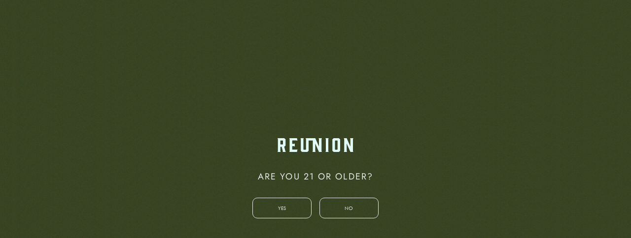

--- FILE ---
content_type: text/html; charset=utf-8
request_url: https://thisisreunion.com/products/reboot-500-mg
body_size: 66107
content:
<!doctype html>

<!--
========================================================================================================
=============================== Site by MANUFACTUR.co ==================================================
========================================================================================================
-->

<html class="no-js" lang="en" id="pageHTML" data-toggler=".is-fixed">
  <head>
    <!-- Start of Async Drift Code -->
    
<!-- Hotjar Tracking Code for Reunion -->
<script>
    (function(h,o,t,j,a,r){
        h.hj=h.hj||function(){(h.hj.q=h.hj.q||[]).push(arguments)};
        h._hjSettings={hjid:3478128,hjsv:6};
        a=o.getElementsByTagName('head')[0];
        r=o.createElement('script');r.async=1;
        r.src=t+h._hjSettings.hjid+j+h._hjSettings.hjsv;
        a.appendChild(r);
    })(window,document,'https://static.hotjar.com/c/hotjar-','.js?sv=');
</script>

<!-- Google Tag Manager -->
<script>(function(w,d,s,l,i){w[l]=w[l]||[];w[l].push({'gtm.start':
new Date().getTime(),event:'gtm.js'});var f=d.getElementsByTagName(s)[0],
j=d.createElement(s),dl=l!='dataLayer'?'&l='+l:'';j.async=true;j.src=
'https://www.googletagmanager.com/gtm.js?id='+i+dl;f.parentNode.insertBefore(j,f);
})(window,document,'script','dataLayer','GTM-W4S2V62G');</script>
<!-- End Google Tag Manager -->
    <meta name="facebook-domain-verification" content="c3cyzvv7jjcxsnojbk7jhvn5fbfrgq" />
    
<script>
"use strict";

!function() {
  var t = window.driftt = window.drift = window.driftt || [];
  if (!t.init) {
    if (t.invoked) return void (window.console && console.error && console.error("Drift snippet included twice."));
    t.invoked = !0, t.methods = [ "identify", "config", "track", "reset", "debug", "show", "ping", "page", "hide", "off", "on" ], 
    t.factory = function(e) {
      return function() {
        var n = Array.prototype.slice.call(arguments);
        return n.unshift(e), t.push(n), t;
      };
    }, t.methods.forEach(function(e) {
      t[e] = t.factory(e);
    }), t.load = function(t) {
      var e = 3e5, n = Math.ceil(new Date() / e) * e, o = document.createElement("script");
      o.type = "text/javascript", o.async = !0, o.crossorigin = "anonymous", o.src = "https://js.driftt.com/include/" + n + "/" + t + ".js";
      var i = document.getElementsByTagName("script")[0];
      i.parentNode.insertBefore(o, i);
    };
  }
}();
drift.SNIPPET_VERSION = '0.3.1';
drift.load('xmdyf9h5siw9');
</script>
<!-- End of Async Drift Code -->
   <!-- Added by AVADA Cookies Bar -->
   <script>
   window.AVADA_COOKIES_BAR = window.AVADA_COOKIES_BAR || {};
   window.AVADA_COOKIES_BAR.shopId = 'ghwzXedI1bEcri99tQvu';
   window.AVADA_COOKIES_BAR.status = false;
   AVADA_COOKIES_BAR ={"theme":"basic","message":"This website uses cookies to make sure you get the best experience with us.","showPrivacyPolicy":true,"privacyLink":"custom","privacyLinkText":"Learn more","agreeButtonText":"Got it!","denyButtonText":"Decline","showOnCountry":"all","displayType":"float_card","desktopFloatCardPosition":"bottom_left","desktopPosition":"bottom","mobilePositions":"bottom","themeName":"Basic","bgColor":"#F8F8F8","messageColor":"#2C332F","agreeBtnTextColor":"#FFFFFF","privacyLinkColor":"#1a1a19","agreeBtnBgColor":"#364220","agreeBtnBorder":"#2C332F","iconColor":"#1a1a19","textFont":"Roboto","denyTextColor":"#1a1a19","showIcon":true,"advancedSetting":false,"customCss":"","textColor":"#1a1a19","textAvada":"rgba(29, 29, 29, 0.8)","removeBranding":false,"specificRegions":{"gdpr":false,"appi":false,"ccpa":false,"lgpd":false,"pipeda":false},"customPrivacyLink":"https://thisisreunion.com/pages/do-not-sell-my-personal-information","iconType":"default_icon","urlIcon":"","displayAfter":"5","optionPolicyLink":"select","textBtnColor":"#1AAC7A","height":"100px","fontWeight":"500","textAvadaMobile":"rgba(29, 29, 29, 0.8)","id":"kG7Po2uPRNjQ0DQxc0IS","display":"flex","width":"650px","fontStore":[{"label":"Futura","value":"Futura"},{"label":"Input-Mono","value":"Input-Mono"},{"value":"Oakes-Grotesk","label":"Oakes-Grotesk"},{"value":"Archivo","label":"Archivo"},{"value":"VideoJS","label":"VideoJS"},{"value":"Open+Sans","label":"Open Sans"},{"value":"yotpo-widget-font","label":"yotpo-widget-font"}],"float":"","shopId":"ghwzXedI1bEcri99tQvu","btnColor":"#F8F8F8"}
 </script>
   <!-- /Added by AVADA Cookies Bar -->
 
    <meta charset="utf-8">
    <meta http-equiv="X-UA-Compatible" content="IE=edge">
    <meta name="viewport" content="width=device-width,initial-scale=1">
    <meta name="theme-color" content="#6e6a37">
    <link rel="canonical" href="https://thisisreunion.com/products/reboot-500-mg">
    <link rel="preconnect" href="https://cdn.shopify.com" crossorigin><link rel="icon" type="image/png" href="//thisisreunion.com/cdn/shop/files/logomark-black_32x32.png?v=1665703580">
      <link rel="apple-touch-icon" href="//thisisreunion.com/cdn/shop/files/logomark-black_32x32.png?v=1665703580"><link rel="preconnect" href="https://fonts.shopifycdn.com" crossorigin><title>Reboot | Natural Focus Boost | Organic full spectrum CBD</title>

    
      <meta name="description" content="Try Reboot CBD, formulated with organic CBD, Lion&#39;s Mane mushroom, and botanicals for enhanced focus and calm. Perfect for natural energy and clarity.">
    

    

<meta property="og:site_name" content="REUNION">
<meta property="og:url" content="https://thisisreunion.com/products/reboot-500-mg">
<meta property="og:title" content="Reboot | Natural Focus Boost | Organic full spectrum CBD">
<meta property="og:type" content="product">
<meta property="og:description" content="Try Reboot CBD, formulated with organic CBD, Lion&#39;s Mane mushroom, and botanicals for enhanced focus and calm. Perfect for natural energy and clarity."><meta property="og:image" content="http://thisisreunion.com/cdn/shop/products/Reboot-bottle.png?v=1685243337">
  <meta property="og:image:secure_url" content="https://thisisreunion.com/cdn/shop/products/Reboot-bottle.png?v=1685243337">
  <meta property="og:image:width" content="480">
  <meta property="og:image:height" content="1140"><meta property="og:price:amount" content="74.80">
  <meta property="og:price:currency" content="USD"><meta name="twitter:card" content="summary_large_image">
<meta name="twitter:title" content="Reboot | Natural Focus Boost | Organic full spectrum CBD">
<meta name="twitter:description" content="Try Reboot CBD, formulated with organic CBD, Lion&#39;s Mane mushroom, and botanicals for enhanced focus and calm. Perfect for natural energy and clarity.">

    
    <style media="screen">@media print,screen and (min-width: 40em){.reveal,.reveal.tiny,.reveal.small,.reveal.large{right:auto;left:auto;margin:0 auto}}/*! normalize.css v8.0.0 | MIT License | github.com/necolas/normalize.css */html{line-height:1.15;-webkit-text-size-adjust:100%}body{margin:0}h1{font-size:2em;margin:0.67em 0}hr{box-sizing:content-box;height:0;overflow:visible}pre{font-family:monospace, monospace;font-size:1em}a{background-color:transparent}abbr[title]{border-bottom:none;text-decoration:underline;-webkit-text-decoration:underline dotted;text-decoration:underline dotted}b,strong{font-weight:bolder}code,kbd,samp{font-family:monospace, monospace;font-size:1em}small{font-size:80%}sub,sup{font-size:75%;line-height:0;position:relative;vertical-align:baseline}sub{bottom:-0.25em}sup{top:-0.5em}img{border-style:none}button,input,optgroup,select,textarea{font-family:inherit;font-size:100%;line-height:1.15;margin:0}button,input{overflow:visible}button,select{text-transform:none}button,[type="button"],[type="reset"],[type="submit"]{-webkit-appearance:button}button::-moz-focus-inner,[type="button"]::-moz-focus-inner,[type="reset"]::-moz-focus-inner,[type="submit"]::-moz-focus-inner{border-style:none;padding:0}button:-moz-focusring,[type="button"]:-moz-focusring,[type="reset"]:-moz-focusring,[type="submit"]:-moz-focusring{outline:1px dotted ButtonText}fieldset{padding:0.35em 0.75em 0.625em}legend{box-sizing:border-box;color:inherit;display:table;max-width:100%;padding:0;white-space:normal}progress{vertical-align:baseline}textarea{overflow:auto}[type="checkbox"],[type="radio"]{box-sizing:border-box;padding:0}[type="number"]::-webkit-inner-spin-button,[type="number"]::-webkit-outer-spin-button{height:auto}[type="search"]{-webkit-appearance:textfield;outline-offset:-2px}[type="search"]::-webkit-search-decoration{-webkit-appearance:none}::-webkit-file-upload-button{-webkit-appearance:button;font:inherit}details{display:block}summary{display:list-item}template{display:none}[hidden]{display:none}.foundation-mq{font-family:"small=0em&medium=40em&large=64em&xlarge=75em&xxlarge=90em"}html{box-sizing:border-box;font-size:100%}*,*::before,*::after{box-sizing:inherit}body{margin:0;padding:0;background:#fefefe;font-family:"Helvetica Neue", Helvetica, Roboto, Arial, sans-serif;font-weight:normal;line-height:1.5;color:#0a0a0a;-webkit-font-smoothing:antialiased;-moz-osx-font-smoothing:grayscale}img{display:inline-block;vertical-align:middle;max-width:100%;height:auto;-ms-interpolation-mode:bicubic}textarea{height:auto;min-height:50px;border-radius:3px}select{box-sizing:border-box;width:100%;border-radius:3px}.map_canvas img,.map_canvas embed,.map_canvas object,.mqa-display img,.mqa-display embed,.mqa-display object{max-width:none !important}button{padding:0;-webkit-appearance:none;-moz-appearance:none;appearance:none;border:0;border-radius:3px;background:transparent;line-height:1;cursor:auto}[data-whatinput='mouse'] button{outline:0}pre{overflow:auto}button,input,optgroup,select,textarea{font-family:inherit}.is-visible{display:block !important}.is-hidden{display:none !important}[type='text'],[type='password'],[type='date'],[type='datetime'],[type='datetime-local'],[type='month'],[type='week'],[type='email'],[type='number'],[type='search'],[type='tel'],[type='time'],[type='url'],[type='color'],textarea{display:block;box-sizing:border-box;width:100%;height:2.4375rem;margin:0 0 1rem;padding:0.5rem;border:1px solid #cacaca;border-radius:3px;background-color:#fefefe;box-shadow:inset 0 1px 2px rgba(10,10,10,0.1);font-family:inherit;font-size:1rem;font-weight:normal;line-height:1.5;color:#0a0a0a;transition:box-shadow 0.5s, border-color 0.25s ease-in-out;-webkit-appearance:none;-moz-appearance:none;appearance:none}[type='text']:focus,[type='password']:focus,[type='date']:focus,[type='datetime']:focus,[type='datetime-local']:focus,[type='month']:focus,[type='week']:focus,[type='email']:focus,[type='number']:focus,[type='search']:focus,[type='tel']:focus,[type='time']:focus,[type='url']:focus,[type='color']:focus,textarea:focus{outline:none;border:1px solid #8a8a8a;background-color:#fefefe;box-shadow:0 0 5px #cacaca;transition:box-shadow 0.5s, border-color 0.25s ease-in-out}textarea{max-width:100%}textarea[rows]{height:auto}input:disabled,input[readonly],textarea:disabled,textarea[readonly]{background-color:#e6e6e6;cursor:not-allowed}[type='submit'],[type='button']{-webkit-appearance:none;-moz-appearance:none;appearance:none;border-radius:3px}input[type='search']{box-sizing:border-box}::-webkit-input-placeholder{color:#cacaca}::-moz-placeholder{color:#cacaca}:-ms-input-placeholder{color:#cacaca}::-ms-input-placeholder{color:#cacaca}::placeholder{color:#cacaca}[type='file'],[type='checkbox'],[type='radio']{margin:0 0 1rem}[type='checkbox']+label,[type='radio']+label{display:inline-block;vertical-align:baseline;margin-left:0.5rem;margin-right:1rem;margin-bottom:0}[type='checkbox']+label[for],[type='radio']+label[for]{cursor:pointer}label>[type='checkbox'],label>[type='radio']{margin-right:0.5rem}[type='file']{width:100%}label{display:block;margin:0;font-size:0.875rem;font-weight:normal;line-height:1.8;color:#0a0a0a}label.middle{margin:0 0 1rem;padding:0.5625rem 0}.help-text{margin-top:-0.5rem;font-size:0.8125rem;font-style:italic;color:#0a0a0a}.input-group{display:flex;width:100%;margin-bottom:1rem;align-items:stretch}.input-group>:first-child,.input-group>.input-group-button:first-child>*{border-radius:3px 0 0 3px}.input-group>:last-child,.input-group>.input-group-button:last-child>*{border-radius:0 3px 3px 0}.input-group-label,.input-group-field,.input-group-button,.input-group-button a,.input-group-button input,.input-group-button button,.input-group-button label{margin:0;white-space:nowrap}.input-group-label{padding:0 1rem;border:1px solid #cacaca;background:#e6e6e6;color:#0a0a0a;text-align:center;white-space:nowrap;display:flex;flex:0 0 auto;align-items:center}.input-group-label:first-child{border-right:0}.input-group-label:last-child{border-left:0}.input-group-field{border-radius:0;flex:1 1 0px;min-width:0}.input-group-button{padding-top:0;padding-bottom:0;text-align:center;display:flex;flex:0 0 auto}.input-group-button a,.input-group-button input,.input-group-button button,.input-group-button label{align-self:stretch;height:auto;padding-top:0;padding-bottom:0;font-size:1rem}fieldset{margin:0;padding:0;border:0}legend{max-width:100%;margin-bottom:0.5rem}.fieldset{margin:1.125rem 0;padding:1.25rem;border:1px solid #cacaca}.fieldset legend{margin:0;margin-left:-0.1875rem;padding:0 0.1875rem}select{height:2.4375rem;margin:0 0 1rem;padding:0.5rem;-webkit-appearance:none;-moz-appearance:none;appearance:none;border:1px solid #cacaca;border-radius:3px;background-color:#fefefe;font-family:inherit;font-size:1rem;font-weight:normal;line-height:1.5;color:#0a0a0a;background-image:url("data:image/svg+xml;utf8,<svg xmlns='http://www.w3.org/2000/svg' version='1.1' width='32' height='24' viewBox='0 0 32 24'><polygon points='0,0 32,0 16,24' style='fill: rgb%28138, 138, 138%29'></polygon></svg>");background-origin:content-box;background-position:right -1rem center;background-repeat:no-repeat;background-size:9px 6px;padding-right:1.5rem;transition:box-shadow 0.5s, border-color 0.25s ease-in-out}@media screen and (min-width: 0\0){select{background-image:url("[data-uri]")}}select:focus{outline:none;border:1px solid #8a8a8a;background-color:#fefefe;box-shadow:0 0 5px #cacaca;transition:box-shadow 0.5s, border-color 0.25s ease-in-out}select:disabled{background-color:#e6e6e6;cursor:not-allowed}select::-ms-expand{display:none}select[multiple]{height:auto;background-image:none}select:not([multiple]){padding-top:0;padding-bottom:0}.is-invalid-input:not(:focus){border-color:#c60f13;background-color:#f8e6e7}.is-invalid-input:not(:focus)::-webkit-input-placeholder{color:#c60f13}.is-invalid-input:not(:focus)::-moz-placeholder{color:#c60f13}.is-invalid-input:not(:focus):-ms-input-placeholder{color:#c60f13}.is-invalid-input:not(:focus)::-ms-input-placeholder{color:#c60f13}.is-invalid-input:not(:focus)::placeholder{color:#c60f13}.is-invalid-label{color:#c60f13}.form-error{display:none;margin-top:-0.5rem;margin-bottom:1rem;font-size:0.75rem;font-weight:bold;color:#c60f13}.form-error.is-visible{display:block}.hide{display:none !important}.invisible{visibility:hidden}@media print,screen and (max-width: 39.99875em){.hide-for-small-only{display:none !important}}@media screen and (max-width: 0em),screen and (min-width: 40em){.show-for-small-only{display:none !important}}@media print,screen and (min-width: 40em){.hide-for-medium{display:none !important}}@media screen and (max-width: 39.99875em){.show-for-medium{display:none !important}}@media print,screen and (min-width: 40em) and (max-width: 63.99875em){.hide-for-medium-only{display:none !important}}@media screen and (max-width: 39.99875em),screen and (min-width: 64em){.show-for-medium-only{display:none !important}}@media print,screen and (min-width: 64em){.hide-for-large{display:none !important}}@media screen and (max-width: 63.99875em){.show-for-large{display:none !important}}@media print,screen and (min-width: 64em) and (max-width: 74.99875em){.hide-for-large-only{display:none !important}}@media screen and (max-width: 63.99875em),screen and (min-width: 75em){.show-for-large-only{display:none !important}}.show-for-sr,.show-on-focus{position:absolute !important;width:1px !important;height:1px !important;padding:0 !important;overflow:hidden !important;clip:rect(0, 0, 0, 0) !important;white-space:nowrap !important;border:0 !important}.show-on-focus:active,.show-on-focus:focus{position:static !important;width:auto !important;height:auto !important;overflow:visible !important;clip:auto !important;white-space:normal !important}.show-for-landscape,.hide-for-portrait{display:block !important}@media screen and (orientation: landscape){.show-for-landscape,.hide-for-portrait{display:block !important}}@media screen and (orientation: portrait){.show-for-landscape,.hide-for-portrait{display:none !important}}.hide-for-landscape,.show-for-portrait{display:none !important}@media screen and (orientation: landscape){.hide-for-landscape,.show-for-portrait{display:none !important}}@media screen and (orientation: portrait){.hide-for-landscape,.show-for-portrait{display:block !important}}.close-button{position:absolute;z-index:10;color:#8a8a8a;cursor:pointer}[data-whatinput='mouse'] .close-button{outline:0}.close-button:hover,.close-button:focus{color:#0a0a0a}.close-button.small{right:0.66rem;top:0.33em;font-size:1.5em;line-height:1}.close-button.medium,.close-button{right:1rem;top:0.5rem;font-size:2em;line-height:1}.button-group{margin-bottom:1rem;display:flex;flex-wrap:wrap;align-items:stretch;flex-grow:1}.button-group::before,.button-group::after{display:table;content:' ';flex-basis:0;order:1}.button-group::after{clear:both}.button-group::before,.button-group::after{display:none}.button-group .button{margin:0;margin-right:1px;margin-bottom:1px;font-size:0.9rem;flex:0 0 auto}.button-group .button:last-child{margin-right:0}.button-group.tiny .button{font-size:0.6rem}.button-group.small .button{font-size:0.75rem}.button-group.large .button{font-size:1.25rem}.button-group.expanded .button{flex:1 1 0px;margin-right:0}.button-group.primary .button,.button-group.primary .button.disabled,.button-group.primary .button[disabled],.button-group.primary .button.disabled:hover,.button-group.primary .button[disabled]:hover,.button-group.primary .button.disabled:focus,.button-group.primary .button[disabled]:focus{background-color:#2ba6cb;color:#0a0a0a}.button-group.primary .button:hover,.button-group.primary .button:focus{background-color:#2285a2;color:#0a0a0a}.button-group.secondary .button,.button-group.secondary .button.disabled,.button-group.secondary .button[disabled],.button-group.secondary .button.disabled:hover,.button-group.secondary .button[disabled]:hover,.button-group.secondary .button.disabled:focus,.button-group.secondary .button[disabled]:focus{background-color:#e9e9e9;color:#0a0a0a}.button-group.secondary .button:hover,.button-group.secondary .button:focus{background-color:#bababa;color:#0a0a0a}.button-group.alert .button,.button-group.alert .button.disabled,.button-group.alert .button[disabled],.button-group.alert .button.disabled:hover,.button-group.alert .button[disabled]:hover,.button-group.alert .button.disabled:focus,.button-group.alert .button[disabled]:focus{background-color:#c60f13;color:#fefefe}.button-group.alert .button:hover,.button-group.alert .button:focus{background-color:#9e0c0f;color:#fefefe}.button-group.success .button,.button-group.success .button.disabled,.button-group.success .button[disabled],.button-group.success .button.disabled:hover,.button-group.success .button[disabled]:hover,.button-group.success .button.disabled:focus,.button-group.success .button[disabled]:focus{background-color:#5da423;color:#0a0a0a}.button-group.success .button:hover,.button-group.success .button:focus{background-color:#4a831c;color:#0a0a0a}.button-group.warning .button,.button-group.warning .button.disabled,.button-group.warning .button[disabled],.button-group.warning .button.disabled:hover,.button-group.warning .button[disabled]:hover,.button-group.warning .button.disabled:focus,.button-group.warning .button[disabled]:focus{background-color:#ffae00;color:#0a0a0a}.button-group.warning .button:hover,.button-group.warning .button:focus{background-color:#cc8b00;color:#0a0a0a}.button-group.body-font .button,.button-group.body-font .button.disabled,.button-group.body-font .button[disabled],.button-group.body-font .button.disabled:hover,.button-group.body-font .button[disabled]:hover,.button-group.body-font .button.disabled:focus,.button-group.body-font .button[disabled]:focus{background-color:#222222;color:#fefefe}.button-group.body-font .button:hover,.button-group.body-font .button:focus{background-color:#1b1b1b;color:#fefefe}.button-group.header .button,.button-group.header .button.disabled,.button-group.header .button[disabled],.button-group.header .button.disabled:hover,.button-group.header .button[disabled]:hover,.button-group.header .button.disabled:focus,.button-group.header .button[disabled]:focus{background-color:#222222;color:#fefefe}.button-group.header .button:hover,.button-group.header .button:focus{background-color:#1b1b1b;color:#fefefe}.button-group.hollow .button,.button-group.hollow .button:hover,.button-group.hollow .button:focus,.button-group.hollow .button.disabled,.button-group.hollow .button.disabled:hover,.button-group.hollow .button.disabled:focus,.button-group.hollow .button[disabled],.button-group.hollow .button[disabled]:hover,.button-group.hollow .button[disabled]:focus{background-color:transparent}.button-group.hollow .button,.button-group.hollow .button.disabled,.button-group.hollow .button[disabled],.button-group.hollow .button.disabled:hover,.button-group.hollow .button[disabled]:hover,.button-group.hollow .button.disabled:focus,.button-group.hollow .button[disabled]:focus{border:1px solid #2ba6cb;color:#2ba6cb}.button-group.hollow .button:hover,.button-group.hollow .button:focus{border-color:#165366;color:#165366}.button-group.hollow.primary .button,.button-group.hollow.primary .button.disabled,.button-group.hollow.primary .button[disabled],.button-group.hollow.primary .button.disabled:hover,.button-group.hollow.primary .button[disabled]:hover,.button-group.hollow.primary .button.disabled:focus,.button-group.hollow.primary .button[disabled]:focus,.button-group.hollow .button.primary,.button-group.hollow .button.primary.disabled,.button-group.hollow .button.primary[disabled],.button-group.hollow .button.primary.disabled:hover,.button-group.hollow .button.primary[disabled]:hover,.button-group.hollow .button.primary.disabled:focus,.button-group.hollow .button.primary[disabled]:focus{border:1px solid #2ba6cb;color:#2ba6cb}.button-group.hollow.primary .button:hover,.button-group.hollow.primary .button:focus,.button-group.hollow .button.primary:hover,.button-group.hollow .button.primary:focus{border-color:#165366;color:#165366}.button-group.hollow.secondary .button,.button-group.hollow.secondary .button.disabled,.button-group.hollow.secondary .button[disabled],.button-group.hollow.secondary .button.disabled:hover,.button-group.hollow.secondary .button[disabled]:hover,.button-group.hollow.secondary .button.disabled:focus,.button-group.hollow.secondary .button[disabled]:focus,.button-group.hollow .button.secondary,.button-group.hollow .button.secondary.disabled,.button-group.hollow .button.secondary[disabled],.button-group.hollow .button.secondary.disabled:hover,.button-group.hollow .button.secondary[disabled]:hover,.button-group.hollow .button.secondary.disabled:focus,.button-group.hollow .button.secondary[disabled]:focus{border:1px solid #e9e9e9;color:#e9e9e9}.button-group.hollow.secondary .button:hover,.button-group.hollow.secondary .button:focus,.button-group.hollow .button.secondary:hover,.button-group.hollow .button.secondary:focus{border-color:#757575;color:#757575}.button-group.hollow.alert .button,.button-group.hollow.alert .button.disabled,.button-group.hollow.alert .button[disabled],.button-group.hollow.alert .button.disabled:hover,.button-group.hollow.alert .button[disabled]:hover,.button-group.hollow.alert .button.disabled:focus,.button-group.hollow.alert .button[disabled]:focus,.button-group.hollow .button.alert,.button-group.hollow .button.alert.disabled,.button-group.hollow .button.alert[disabled],.button-group.hollow .button.alert.disabled:hover,.button-group.hollow .button.alert[disabled]:hover,.button-group.hollow .button.alert.disabled:focus,.button-group.hollow .button.alert[disabled]:focus{border:1px solid #c60f13;color:#c60f13}.button-group.hollow.alert .button:hover,.button-group.hollow.alert .button:focus,.button-group.hollow .button.alert:hover,.button-group.hollow .button.alert:focus{border-color:#63080a;color:#63080a}.button-group.hollow.success .button,.button-group.hollow.success .button.disabled,.button-group.hollow.success .button[disabled],.button-group.hollow.success .button.disabled:hover,.button-group.hollow.success .button[disabled]:hover,.button-group.hollow.success .button.disabled:focus,.button-group.hollow.success .button[disabled]:focus,.button-group.hollow .button.success,.button-group.hollow .button.success.disabled,.button-group.hollow .button.success[disabled],.button-group.hollow .button.success.disabled:hover,.button-group.hollow .button.success[disabled]:hover,.button-group.hollow .button.success.disabled:focus,.button-group.hollow .button.success[disabled]:focus{border:1px solid #5da423;color:#5da423}.button-group.hollow.success .button:hover,.button-group.hollow.success .button:focus,.button-group.hollow .button.success:hover,.button-group.hollow .button.success:focus{border-color:#2f5212;color:#2f5212}.button-group.hollow.warning .button,.button-group.hollow.warning .button.disabled,.button-group.hollow.warning .button[disabled],.button-group.hollow.warning .button.disabled:hover,.button-group.hollow.warning .button[disabled]:hover,.button-group.hollow.warning .button.disabled:focus,.button-group.hollow.warning .button[disabled]:focus,.button-group.hollow .button.warning,.button-group.hollow .button.warning.disabled,.button-group.hollow .button.warning[disabled],.button-group.hollow .button.warning.disabled:hover,.button-group.hollow .button.warning[disabled]:hover,.button-group.hollow .button.warning.disabled:focus,.button-group.hollow .button.warning[disabled]:focus{border:1px solid #ffae00;color:#ffae00}.button-group.hollow.warning .button:hover,.button-group.hollow.warning .button:focus,.button-group.hollow .button.warning:hover,.button-group.hollow .button.warning:focus{border-color:#805700;color:#805700}.button-group.hollow.body-font .button,.button-group.hollow.body-font .button.disabled,.button-group.hollow.body-font .button[disabled],.button-group.hollow.body-font .button.disabled:hover,.button-group.hollow.body-font .button[disabled]:hover,.button-group.hollow.body-font .button.disabled:focus,.button-group.hollow.body-font .button[disabled]:focus,.button-group.hollow .button.body-font,.button-group.hollow .button.body-font.disabled,.button-group.hollow .button.body-font[disabled],.button-group.hollow .button.body-font.disabled:hover,.button-group.hollow .button.body-font[disabled]:hover,.button-group.hollow .button.body-font.disabled:focus,.button-group.hollow .button.body-font[disabled]:focus{border:1px solid #222222;color:#222222}.button-group.hollow.body-font .button:hover,.button-group.hollow.body-font .button:focus,.button-group.hollow .button.body-font:hover,.button-group.hollow .button.body-font:focus{border-color:#111111;color:#111111}.button-group.hollow.header .button,.button-group.hollow.header .button.disabled,.button-group.hollow.header .button[disabled],.button-group.hollow.header .button.disabled:hover,.button-group.hollow.header .button[disabled]:hover,.button-group.hollow.header .button.disabled:focus,.button-group.hollow.header .button[disabled]:focus,.button-group.hollow .button.header,.button-group.hollow .button.header.disabled,.button-group.hollow .button.header[disabled],.button-group.hollow .button.header.disabled:hover,.button-group.hollow .button.header[disabled]:hover,.button-group.hollow .button.header.disabled:focus,.button-group.hollow .button.header[disabled]:focus{border:1px solid #222222;color:#222222}.button-group.hollow.header .button:hover,.button-group.hollow.header .button:focus,.button-group.hollow .button.header:hover,.button-group.hollow .button.header:focus{border-color:#111111;color:#111111}.button-group.clear .button,.button-group.clear .button:hover,.button-group.clear .button:focus,.button-group.clear .button.disabled,.button-group.clear .button.disabled:hover,.button-group.clear .button.disabled:focus,.button-group.clear .button[disabled],.button-group.clear .button[disabled]:hover,.button-group.clear .button[disabled]:focus{border-color:transparent;background-color:transparent}.button-group.clear .button,.button-group.clear .button.disabled,.button-group.clear .button[disabled],.button-group.clear .button.disabled:hover,.button-group.clear .button[disabled]:hover,.button-group.clear .button.disabled:focus,.button-group.clear .button[disabled]:focus{color:#2ba6cb}.button-group.clear .button:hover,.button-group.clear .button:focus{color:#165366}.button-group.clear.primary .button,.button-group.clear.primary .button.disabled,.button-group.clear.primary .button[disabled],.button-group.clear.primary .button.disabled:hover,.button-group.clear.primary .button[disabled]:hover,.button-group.clear.primary .button.disabled:focus,.button-group.clear.primary .button[disabled]:focus,.button-group.clear .button.primary,.button-group.clear .button.primary.disabled,.button-group.clear .button.primary[disabled],.button-group.clear .button.primary.disabled:hover,.button-group.clear .button.primary[disabled]:hover,.button-group.clear .button.primary.disabled:focus,.button-group.clear .button.primary[disabled]:focus{color:#2ba6cb}.button-group.clear.primary .button:hover,.button-group.clear.primary .button:focus,.button-group.clear .button.primary:hover,.button-group.clear .button.primary:focus{color:#165366}.button-group.clear.secondary .button,.button-group.clear.secondary .button.disabled,.button-group.clear.secondary .button[disabled],.button-group.clear.secondary .button.disabled:hover,.button-group.clear.secondary .button[disabled]:hover,.button-group.clear.secondary .button.disabled:focus,.button-group.clear.secondary .button[disabled]:focus,.button-group.clear .button.secondary,.button-group.clear .button.secondary.disabled,.button-group.clear .button.secondary[disabled],.button-group.clear .button.secondary.disabled:hover,.button-group.clear .button.secondary[disabled]:hover,.button-group.clear .button.secondary.disabled:focus,.button-group.clear .button.secondary[disabled]:focus{color:#e9e9e9}.button-group.clear.secondary .button:hover,.button-group.clear.secondary .button:focus,.button-group.clear .button.secondary:hover,.button-group.clear .button.secondary:focus{color:#757575}.button-group.clear.alert .button,.button-group.clear.alert .button.disabled,.button-group.clear.alert .button[disabled],.button-group.clear.alert .button.disabled:hover,.button-group.clear.alert .button[disabled]:hover,.button-group.clear.alert .button.disabled:focus,.button-group.clear.alert .button[disabled]:focus,.button-group.clear .button.alert,.button-group.clear .button.alert.disabled,.button-group.clear .button.alert[disabled],.button-group.clear .button.alert.disabled:hover,.button-group.clear .button.alert[disabled]:hover,.button-group.clear .button.alert.disabled:focus,.button-group.clear .button.alert[disabled]:focus{color:#c60f13}.button-group.clear.alert .button:hover,.button-group.clear.alert .button:focus,.button-group.clear .button.alert:hover,.button-group.clear .button.alert:focus{color:#63080a}.button-group.clear.success .button,.button-group.clear.success .button.disabled,.button-group.clear.success .button[disabled],.button-group.clear.success .button.disabled:hover,.button-group.clear.success .button[disabled]:hover,.button-group.clear.success .button.disabled:focus,.button-group.clear.success .button[disabled]:focus,.button-group.clear .button.success,.button-group.clear .button.success.disabled,.button-group.clear .button.success[disabled],.button-group.clear .button.success.disabled:hover,.button-group.clear .button.success[disabled]:hover,.button-group.clear .button.success.disabled:focus,.button-group.clear .button.success[disabled]:focus{color:#5da423}.button-group.clear.success .button:hover,.button-group.clear.success .button:focus,.button-group.clear .button.success:hover,.button-group.clear .button.success:focus{color:#2f5212}.button-group.clear.warning .button,.button-group.clear.warning .button.disabled,.button-group.clear.warning .button[disabled],.button-group.clear.warning .button.disabled:hover,.button-group.clear.warning .button[disabled]:hover,.button-group.clear.warning .button.disabled:focus,.button-group.clear.warning .button[disabled]:focus,.button-group.clear .button.warning,.button-group.clear .button.warning.disabled,.button-group.clear .button.warning[disabled],.button-group.clear .button.warning.disabled:hover,.button-group.clear .button.warning[disabled]:hover,.button-group.clear .button.warning.disabled:focus,.button-group.clear .button.warning[disabled]:focus{color:#ffae00}.button-group.clear.warning .button:hover,.button-group.clear.warning .button:focus,.button-group.clear .button.warning:hover,.button-group.clear .button.warning:focus{color:#805700}.button-group.clear.body-font .button,.button-group.clear.body-font .button.disabled,.button-group.clear.body-font .button[disabled],.button-group.clear.body-font .button.disabled:hover,.button-group.clear.body-font .button[disabled]:hover,.button-group.clear.body-font .button.disabled:focus,.button-group.clear.body-font .button[disabled]:focus,.button-group.clear .button.body-font,.button-group.clear .button.body-font.disabled,.button-group.clear .button.body-font[disabled],.button-group.clear .button.body-font.disabled:hover,.button-group.clear .button.body-font[disabled]:hover,.button-group.clear .button.body-font.disabled:focus,.button-group.clear .button.body-font[disabled]:focus{color:#222222}.button-group.clear.body-font .button:hover,.button-group.clear.body-font .button:focus,.button-group.clear .button.body-font:hover,.button-group.clear .button.body-font:focus{color:#111111}.button-group.clear.header .button,.button-group.clear.header .button.disabled,.button-group.clear.header .button[disabled],.button-group.clear.header .button.disabled:hover,.button-group.clear.header .button[disabled]:hover,.button-group.clear.header .button.disabled:focus,.button-group.clear.header .button[disabled]:focus,.button-group.clear .button.header,.button-group.clear .button.header.disabled,.button-group.clear .button.header[disabled],.button-group.clear .button.header.disabled:hover,.button-group.clear .button.header[disabled]:hover,.button-group.clear .button.header.disabled:focus,.button-group.clear .button.header[disabled]:focus{color:#222222}.button-group.clear.header .button:hover,.button-group.clear.header .button:focus,.button-group.clear .button.header:hover,.button-group.clear .button.header:focus{color:#111111}.button-group.no-gaps .button{margin-right:-0.0625rem}.button-group.no-gaps .button+.button{border-left-color:transparent}.button-group.stacked,.button-group.stacked-for-small,.button-group.stacked-for-medium{flex-wrap:wrap}.button-group.stacked .button,.button-group.stacked-for-small .button,.button-group.stacked-for-medium .button{flex:0 0 100%}.button-group.stacked .button:last-child,.button-group.stacked-for-small .button:last-child,.button-group.stacked-for-medium .button:last-child{margin-bottom:0}.button-group.stacked.expanded .button,.button-group.stacked-for-small.expanded .button,.button-group.stacked-for-medium.expanded .button{flex:1 1 0px;margin-right:0}@media print,screen and (min-width: 40em){.button-group.stacked-for-small .button{flex:0 0 auto;margin-bottom:0}}@media print,screen and (min-width: 64em){.button-group.stacked-for-medium .button{flex:0 0 auto;margin-bottom:0}}@media print,screen and (max-width: 39.99875em){.button-group.stacked-for-small.expanded{display:block}.button-group.stacked-for-small.expanded .button{display:block;margin-right:0}}@media print,screen and (max-width: 63.99875em){.button-group.stacked-for-medium.expanded{display:block}.button-group.stacked-for-medium.expanded .button{display:block;margin-right:0}}.switch{height:2rem;position:relative;margin-bottom:1rem;outline:0;font-size:0.875rem;font-weight:bold;color:#fefefe;-webkit-user-select:none;-moz-user-select:none;-ms-user-select:none;user-select:none}.switch-input{position:absolute;margin-bottom:0;opacity:0}.switch-paddle{position:relative;display:block;width:4rem;height:2rem;border-radius:3px;background:#cacaca;transition:all 0.25s ease-out;font-weight:inherit;color:inherit;cursor:pointer}input+.switch-paddle{margin:0}.switch-paddle::after{position:absolute;top:0.25rem;left:0.25rem;display:block;width:1.5rem;height:1.5rem;transform:translate3d(0, 0, 0);border-radius:3px;background:#fefefe;transition:all 0.25s ease-out;content:''}input:checked~.switch-paddle{background:#2ba6cb}input:checked~.switch-paddle::after{left:2.25rem}input:disabled~.switch-paddle{cursor:not-allowed;opacity:0.5}[data-whatinput='mouse'] input:focus~.switch-paddle{outline:0}.switch-active,.switch-inactive{position:absolute;top:50%;transform:translateY(-50%)}.switch-active{left:8%;display:none}input:checked+label>.switch-active{display:block}.switch-inactive{right:15%}input:checked+label>.switch-inactive{display:none}.switch.tiny{height:1.5rem}.switch.tiny .switch-paddle{width:3rem;height:1.5rem;font-size:0.625rem}.switch.tiny .switch-paddle::after{top:0.25rem;left:0.25rem;width:1rem;height:1rem}.switch.tiny input:checked~.switch-paddle::after{left:1.75rem}.switch.small{height:1.75rem}.switch.small .switch-paddle{width:3.5rem;height:1.75rem;font-size:0.75rem}.switch.small .switch-paddle::after{top:0.25rem;left:0.25rem;width:1.25rem;height:1.25rem}.switch.small input:checked~.switch-paddle::after{left:2rem}.switch.large{height:2.5rem}.switch.large .switch-paddle{width:5rem;height:2.5rem;font-size:1rem}.switch.large .switch-paddle::after{top:0.25rem;left:0.25rem;width:2rem;height:2rem}.switch.large input:checked~.switch-paddle::after{left:2.75rem}.menu{padding:0;margin:0;list-style:none;position:relative;display:flex;flex-wrap:wrap}[data-whatinput='mouse'] .menu li{outline:0}.menu a,.menu .button{line-height:1;text-decoration:none;display:block;padding:0.7rem 1rem}.menu input,.menu select,.menu a,.menu button{margin-bottom:0}.menu input{display:inline-block}.menu,.menu.horizontal{flex-wrap:wrap;flex-direction:row}.menu.vertical{flex-wrap:nowrap;flex-direction:column}.menu.expanded li{flex:1 1 0px}.menu.simple{align-items:center}.menu.simple li+li{margin-left:1rem}.menu.simple a{padding:0}@media print,screen and (min-width: 40em){.menu.medium-horizontal{flex-wrap:wrap;flex-direction:row}.menu.medium-vertical{flex-wrap:nowrap;flex-direction:column}.menu.medium-expanded li{flex:1 1 0px}.menu.medium-simple li{flex:1 1 0px}}@media print,screen and (min-width: 64em){.menu.large-horizontal{flex-wrap:wrap;flex-direction:row}.menu.large-vertical{flex-wrap:nowrap;flex-direction:column}.menu.large-expanded li{flex:1 1 0px}.menu.large-simple li{flex:1 1 0px}}.menu.nested{margin-right:0;margin-left:1rem}.menu.icons a{display:flex}.menu.icon-top a,.menu.icon-right a,.menu.icon-bottom a,.menu.icon-left a{display:flex}.menu.icon-left li a{flex-flow:row nowrap}.menu.icon-left li a img,.menu.icon-left li a i,.menu.icon-left li a svg{margin-right:0.25rem}.menu.icon-right li a{flex-flow:row nowrap}.menu.icon-right li a img,.menu.icon-right li a i,.menu.icon-right li a svg{margin-left:0.25rem}.menu.icon-top li a{flex-flow:column nowrap}.menu.icon-top li a img,.menu.icon-top li a i,.menu.icon-top li a svg{align-self:stretch;margin-bottom:0.25rem;text-align:center}.menu.icon-bottom li a{flex-flow:column nowrap}.menu.icon-bottom li a img,.menu.icon-bottom li a i,.menu.icon-bottom li a svg{align-self:stretch;margin-bottom:0.25rem;text-align:center}.menu .is-active>a{background:#2ba6cb;color:#0a0a0a}.menu .active>a{background:#2ba6cb;color:#0a0a0a}.menu.align-left{justify-content:flex-start}.menu.align-right li{display:flex;justify-content:flex-end}.menu.align-right li .submenu li{justify-content:flex-start}.menu.align-right.vertical li{display:block;text-align:right}.menu.align-right.vertical li .submenu li{text-align:right}.menu.align-right .nested{margin-right:1rem;margin-left:0}.menu.align-center li{display:flex;justify-content:center}.menu.align-center li .submenu li{justify-content:flex-start}.menu .menu-text{padding:0.7rem 1rem;font-weight:bold;line-height:1;color:inherit}.menu-centered>.menu{justify-content:center}.menu-centered>.menu li{display:flex;justify-content:center}.menu-centered>.menu li .submenu li{justify-content:flex-start}.no-js [data-responsive-menu] ul{display:none}.is-drilldown{position:relative;overflow:hidden}.is-drilldown li{display:block}.is-drilldown.animate-height{transition:height 0.5s}.drilldown a{padding:0.7rem 1rem;background:#fefefe}.drilldown .is-drilldown-submenu{position:absolute;top:0;left:100%;z-index:-1;width:100%;background:#fefefe;transition:transform 0.15s linear}.drilldown .is-drilldown-submenu.is-active{z-index:1;display:block;transform:translateX(-100%)}.drilldown .is-drilldown-submenu.is-closing{transform:translateX(100%)}.drilldown .is-drilldown-submenu a{padding:0.7rem 1rem}.drilldown .nested.is-drilldown-submenu{margin-right:0;margin-left:0}.drilldown .drilldown-submenu-cover-previous{min-height:100%}.drilldown .is-drilldown-submenu-parent>a{position:relative}.drilldown .is-drilldown-submenu-parent>a::after{display:block;width:0;height:0;border:inset 6px;content:'';border-right-width:0;border-left-style:solid;border-color:transparent transparent transparent #2ba6cb;position:absolute;top:50%;margin-top:-6px;right:1rem}.drilldown.align-left .is-drilldown-submenu-parent>a::after{display:block;width:0;height:0;border:inset 6px;content:'';border-right-width:0;border-left-style:solid;border-color:transparent transparent transparent #2ba6cb;right:1rem;left:auto}.drilldown.align-right .is-drilldown-submenu-parent>a::after{display:block;width:0;height:0;border:inset 6px;content:'';border-left-width:0;border-right-style:solid;border-color:transparent #2ba6cb transparent transparent;right:auto;left:1rem}.drilldown .js-drilldown-back>a::before{display:block;width:0;height:0;border:inset 6px;content:'';border-left-width:0;border-right-style:solid;border-color:transparent #2ba6cb transparent transparent;display:inline-block;vertical-align:middle;margin-right:0.75rem}.accordion-menu li{width:100%}.accordion-menu a{padding:0.7rem 1rem}.accordion-menu .is-accordion-submenu a{padding:0.7rem 1rem}.accordion-menu .nested.is-accordion-submenu{margin-right:0;margin-left:1rem}.accordion-menu.align-right .nested.is-accordion-submenu{margin-right:1rem;margin-left:0}.accordion-menu .is-accordion-submenu-parent:not(.has-submenu-toggle)>a{position:relative}.accordion-menu .is-accordion-submenu-parent:not(.has-submenu-toggle)>a::after{display:block;width:0;height:0;border:inset 6px;content:'';border-bottom-width:0;border-top-style:solid;border-color:#2ba6cb transparent transparent;position:absolute;top:50%;margin-top:-3px;right:1rem}.accordion-menu.align-left .is-accordion-submenu-parent>a::after{right:1rem;left:auto}.accordion-menu.align-right .is-accordion-submenu-parent>a::after{right:auto;left:1rem}.accordion-menu .is-accordion-submenu-parent[aria-expanded='true']>a::after{transform:rotate(180deg);transform-origin:50% 50%}.is-accordion-submenu-parent{position:relative}.has-submenu-toggle>a{margin-right:40px}.submenu-toggle{position:absolute;top:0;right:0;width:40px;height:40px;cursor:pointer}.submenu-toggle::after{display:block;width:0;height:0;border:inset 6px;content:'';border-bottom-width:0;border-top-style:solid;border-color:#2ba6cb transparent transparent;top:0;bottom:0;margin:auto}.submenu-toggle[aria-expanded='true']::after{transform:scaleY(-1);transform-origin:50% 50%}.submenu-toggle-text{position:absolute !important;width:1px !important;height:1px !important;padding:0 !important;overflow:hidden !important;clip:rect(0, 0, 0, 0) !important;white-space:nowrap !important;border:0 !important}.dropdown.menu>li.opens-left>.is-dropdown-submenu{top:100%;right:0;left:auto}.dropdown.menu>li.opens-right>.is-dropdown-submenu{top:100%;right:auto;left:0}.dropdown.menu>li.is-dropdown-submenu-parent>a{position:relative;padding-right:1.5rem}.dropdown.menu>li.is-dropdown-submenu-parent>a::after{display:block;width:0;height:0;border:inset 6px;content:'';border-bottom-width:0;border-top-style:solid;border-color:#2ba6cb transparent transparent;right:5px;left:auto;margin-top:-3px}[data-whatinput='mouse'] .dropdown.menu a{outline:0}.dropdown.menu>li>a{padding:0.7rem 1rem}.dropdown.menu>li.is-active>a{background:transparent;color:#2ba6cb}.no-js .dropdown.menu ul{display:none}.dropdown.menu .nested.is-dropdown-submenu{margin-right:0;margin-left:0}.dropdown.menu.vertical>li .is-dropdown-submenu{top:0}.dropdown.menu.vertical>li.opens-left>.is-dropdown-submenu{top:0;right:100%;left:auto}.dropdown.menu.vertical>li.opens-right>.is-dropdown-submenu{right:auto;left:100%}.dropdown.menu.vertical>li>a::after{right:14px}.dropdown.menu.vertical>li.opens-left>a::after{display:block;width:0;height:0;border:inset 6px;content:'';border-left-width:0;border-right-style:solid;border-color:transparent #2ba6cb transparent transparent;right:auto;left:5px}.dropdown.menu.vertical>li.opens-right>a::after{display:block;width:0;height:0;border:inset 6px;content:'';border-right-width:0;border-left-style:solid;border-color:transparent transparent transparent #2ba6cb}@media print,screen and (min-width: 40em){.dropdown.menu.medium-horizontal>li.opens-left>.is-dropdown-submenu{top:100%;right:0;left:auto}.dropdown.menu.medium-horizontal>li.opens-right>.is-dropdown-submenu{top:100%;right:auto;left:0}.dropdown.menu.medium-horizontal>li.is-dropdown-submenu-parent>a{position:relative;padding-right:1.5rem}.dropdown.menu.medium-horizontal>li.is-dropdown-submenu-parent>a::after{display:block;width:0;height:0;border:inset 6px;content:'';border-bottom-width:0;border-top-style:solid;border-color:#2ba6cb transparent transparent;right:5px;left:auto;margin-top:-3px}.dropdown.menu.medium-vertical>li .is-dropdown-submenu{top:0}.dropdown.menu.medium-vertical>li.opens-left>.is-dropdown-submenu{top:0;right:100%;left:auto}.dropdown.menu.medium-vertical>li.opens-right>.is-dropdown-submenu{right:auto;left:100%}.dropdown.menu.medium-vertical>li>a::after{right:14px}.dropdown.menu.medium-vertical>li.opens-left>a::after{display:block;width:0;height:0;border:inset 6px;content:'';border-left-width:0;border-right-style:solid;border-color:transparent #2ba6cb transparent transparent;right:auto;left:5px}.dropdown.menu.medium-vertical>li.opens-right>a::after{display:block;width:0;height:0;border:inset 6px;content:'';border-right-width:0;border-left-style:solid;border-color:transparent transparent transparent #2ba6cb}}@media print,screen and (min-width: 64em){.dropdown.menu.large-horizontal>li.opens-left>.is-dropdown-submenu{top:100%;right:0;left:auto}.dropdown.menu.large-horizontal>li.opens-right>.is-dropdown-submenu{top:100%;right:auto;left:0}.dropdown.menu.large-horizontal>li.is-dropdown-submenu-parent>a{position:relative;padding-right:1.5rem}.dropdown.menu.large-horizontal>li.is-dropdown-submenu-parent>a::after{display:block;width:0;height:0;border:inset 6px;content:'';border-bottom-width:0;border-top-style:solid;border-color:#2ba6cb transparent transparent;right:5px;left:auto;margin-top:-3px}.dropdown.menu.large-vertical>li .is-dropdown-submenu{top:0}.dropdown.menu.large-vertical>li.opens-left>.is-dropdown-submenu{top:0;right:100%;left:auto}.dropdown.menu.large-vertical>li.opens-right>.is-dropdown-submenu{right:auto;left:100%}.dropdown.menu.large-vertical>li>a::after{right:14px}.dropdown.menu.large-vertical>li.opens-left>a::after{display:block;width:0;height:0;border:inset 6px;content:'';border-left-width:0;border-right-style:solid;border-color:transparent #2ba6cb transparent transparent;right:auto;left:5px}.dropdown.menu.large-vertical>li.opens-right>a::after{display:block;width:0;height:0;border:inset 6px;content:'';border-right-width:0;border-left-style:solid;border-color:transparent transparent transparent #2ba6cb}}.dropdown.menu.align-right .is-dropdown-submenu.first-sub{top:100%;right:0;left:auto}.is-dropdown-menu.vertical{width:100px}.is-dropdown-menu.vertical.align-right{float:right}.is-dropdown-submenu-parent{position:relative}.is-dropdown-submenu-parent a::after{position:absolute;top:50%;right:5px;left:auto;margin-top:-6px}.is-dropdown-submenu-parent.opens-inner>.is-dropdown-submenu{top:100%;left:auto}.is-dropdown-submenu-parent.opens-left>.is-dropdown-submenu{right:100%;left:auto}.is-dropdown-submenu-parent.opens-right>.is-dropdown-submenu{right:auto;left:100%}.is-dropdown-submenu{position:absolute;top:0;left:100%;z-index:1;display:none;min-width:200px;border:1px solid #cacaca;background:#fefefe}.dropdown .is-dropdown-submenu a{padding:0.7rem 1rem}.is-dropdown-submenu .is-dropdown-submenu-parent>a::after{right:14px}.is-dropdown-submenu .is-dropdown-submenu-parent.opens-left>a::after{display:block;width:0;height:0;border:inset 6px;content:'';border-left-width:0;border-right-style:solid;border-color:transparent #2ba6cb transparent transparent;right:auto;left:5px}.is-dropdown-submenu .is-dropdown-submenu-parent.opens-right>a::after{display:block;width:0;height:0;border:inset 6px;content:'';border-right-width:0;border-left-style:solid;border-color:transparent transparent transparent #2ba6cb}.is-dropdown-submenu .is-dropdown-submenu{margin-top:-1px}.is-dropdown-submenu>li{width:100%}.is-dropdown-submenu.js-dropdown-active{display:block}.breadcrumbs{margin:0 0 1rem 0;list-style:none}.breadcrumbs::before,.breadcrumbs::after{display:table;content:' ';flex-basis:0;order:1}.breadcrumbs::after{clear:both}.breadcrumbs li{float:left;font-size:0.6875rem;color:#0a0a0a;cursor:default;text-transform:uppercase}.breadcrumbs li:not(:last-child)::after{position:relative;margin:0 0.75rem;opacity:1;content:"/";color:#cacaca}.breadcrumbs a{color:#2ba6cb}.breadcrumbs a:hover{text-decoration:underline}.breadcrumbs .disabled{color:#cacaca;cursor:not-allowed}.pagination{margin-left:0;margin-bottom:1rem}.pagination::before,.pagination::after{display:table;content:' ';flex-basis:0;order:1}.pagination::after{clear:both}.pagination li{margin-right:0.0625rem;border-radius:3px;font-size:0.875rem;display:none}.pagination li:last-child,.pagination li:first-child{display:inline-block}@media print,screen and (min-width: 40em){.pagination li{display:inline-block}}.pagination a,.pagination button{display:block;padding:0.1875rem 0.625rem;border-radius:3px;color:#0a0a0a}.pagination a:hover,.pagination button:hover{background:#e6e6e6}.pagination .current{padding:0.1875rem 0.625rem;background:#2ba6cb;color:#fefefe;cursor:default}.pagination .disabled{padding:0.1875rem 0.625rem;color:#cacaca;cursor:not-allowed}.pagination .disabled:hover{background:transparent}.pagination .ellipsis::after{padding:0.1875rem 0.625rem;content:'\2026';color:#0a0a0a}.pagination-previous a::before,.pagination-previous.disabled::before{display:inline-block;margin-right:0.5rem;content:"«"}.pagination-next a::after,.pagination-next.disabled::after{display:inline-block;margin-left:0.5rem;content:"»"}.accordion{margin-left:0;background:#fefefe;list-style-type:none}.accordion[disabled] .accordion-title{cursor:not-allowed}.accordion-item:first-child>:first-child{border-radius:3px 3px 0 0}.accordion-item:last-child>:last-child{border-radius:0 0 3px 3px}.accordion-title{position:relative;display:block;padding:1.25rem 1rem;border:1px solid #e6e6e6;border-bottom:0;font-size:0.75rem;line-height:1;color:#2ba6cb}:last-child:not(.is-active)>.accordion-title{border-bottom:1px solid #e6e6e6;border-radius:0 0 3px 3px}.accordion-title:hover,.accordion-title:focus{background-color:#e6e6e6}.accordion-title::before{position:absolute;top:50%;right:1rem;margin-top:-0.5rem;content:"+"}.is-active>.accordion-title::before{content:"–"}.accordion-content{display:none;padding:1rem;border:1px solid #e6e6e6;border-bottom:0;background-color:#fefefe;color:#0a0a0a}:last-child>.accordion-content:last-child{border-bottom:1px solid #e6e6e6}.dropdown-pane{position:absolute;z-index:10;display:none;width:300px;padding:1rem;visibility:hidden;border:1px solid #cacaca;border-radius:3px;background-color:#fefefe;font-size:1rem}.dropdown-pane.is-opening{display:block}.dropdown-pane.is-open{display:block;visibility:visible}.dropdown-pane.tiny{width:100px}.dropdown-pane.small{width:200px}.dropdown-pane.large{width:400px}.is-off-canvas-open{overflow:hidden}.js-off-canvas-overlay{position:absolute;top:0;left:0;z-index:11;width:100%;height:100%;transition:opacity 0.5s ease, visibility 0.5s ease;background:rgba(254,254,254,0.25);opacity:0;visibility:hidden;overflow:hidden}.js-off-canvas-overlay.is-visible{opacity:1;visibility:visible}.js-off-canvas-overlay.is-closable{cursor:pointer}.js-off-canvas-overlay.is-overlay-absolute{position:absolute}.js-off-canvas-overlay.is-overlay-fixed{position:fixed}.off-canvas-wrapper{position:relative;overflow:hidden}.off-canvas{position:fixed;z-index:12;transition:transform 0.5s ease;-webkit-backface-visibility:hidden;backface-visibility:hidden;background:#e6e6e6}[data-whatinput='mouse'] .off-canvas{outline:0}.off-canvas.is-transition-push{z-index:12}.off-canvas.is-closed{visibility:hidden}.off-canvas.is-transition-overlap{z-index:13}.off-canvas.is-transition-overlap.is-open{box-shadow:0 0 10px rgba(10,10,10,0.7)}.off-canvas.is-open{transform:translate(0, 0)}.off-canvas-absolute{position:absolute;z-index:12;transition:transform 0.5s ease;-webkit-backface-visibility:hidden;backface-visibility:hidden;background:#e6e6e6}[data-whatinput='mouse'] .off-canvas-absolute{outline:0}.off-canvas-absolute.is-transition-push{z-index:12}.off-canvas-absolute.is-closed{visibility:hidden}.off-canvas-absolute.is-transition-overlap{z-index:13}.off-canvas-absolute.is-transition-overlap.is-open{box-shadow:0 0 10px rgba(10,10,10,0.7)}.off-canvas-absolute.is-open{transform:translate(0, 0)}.position-left{top:0;left:0;height:100%;overflow-y:auto;width:250px;transform:translateX(-250px)}.off-canvas-content .off-canvas.position-left{transform:translateX(-250px)}.off-canvas-content .off-canvas.position-left.is-transition-overlap.is-open{transform:translate(0, 0)}.off-canvas-content.is-open-left.has-transition-push{transform:translateX(250px)}.position-left.is-transition-push{box-shadow:inset -13px 0 20px -13px rgba(10,10,10,0.25)}.position-right{top:0;right:0;height:100%;overflow-y:auto;width:250px;transform:translateX(250px)}.off-canvas-content .off-canvas.position-right{transform:translateX(250px)}.off-canvas-content .off-canvas.position-right.is-transition-overlap.is-open{transform:translate(0, 0)}.off-canvas-content.is-open-right.has-transition-push{transform:translateX(-250px)}.position-right.is-transition-push{box-shadow:inset 13px 0 20px -13px rgba(10,10,10,0.25)}.position-top{top:0;left:0;width:100%;overflow-x:auto;height:250px;transform:translateY(-250px)}.off-canvas-content .off-canvas.position-top{transform:translateY(-250px)}.off-canvas-content .off-canvas.position-top.is-transition-overlap.is-open{transform:translate(0, 0)}.off-canvas-content.is-open-top.has-transition-push{transform:translateY(250px)}.position-top.is-transition-push{box-shadow:inset 0 -13px 20px -13px rgba(10,10,10,0.25)}.position-bottom{bottom:0;left:0;width:100%;overflow-x:auto;height:250px;transform:translateY(250px)}.off-canvas-content .off-canvas.position-bottom{transform:translateY(250px)}.off-canvas-content .off-canvas.position-bottom.is-transition-overlap.is-open{transform:translate(0, 0)}.off-canvas-content.is-open-bottom.has-transition-push{transform:translateY(-250px)}.position-bottom.is-transition-push{box-shadow:inset 0 13px 20px -13px rgba(10,10,10,0.25)}.off-canvas-content{transform:none;-webkit-backface-visibility:hidden;backface-visibility:hidden}.off-canvas-content.has-transition-overlap,.off-canvas-content.has-transition-push{transition:transform 0.5s ease}.off-canvas-content.has-transition-push{transform:translate(0, 0)}.off-canvas-content .off-canvas.is-open{transform:translate(0, 0)}@media print,screen and (min-width: 40em){.position-left.reveal-for-medium{transform:none;z-index:12;transition:none;visibility:visible}.position-left.reveal-for-medium .close-button{display:none}.off-canvas-content .position-left.reveal-for-medium{transform:none}.off-canvas-content.has-reveal-left{margin-left:250px}.position-left.reveal-for-medium~.off-canvas-content{margin-left:250px}.position-right.reveal-for-medium{transform:none;z-index:12;transition:none;visibility:visible}.position-right.reveal-for-medium .close-button{display:none}.off-canvas-content .position-right.reveal-for-medium{transform:none}.off-canvas-content.has-reveal-right{margin-right:250px}.position-right.reveal-for-medium~.off-canvas-content{margin-right:250px}.position-top.reveal-for-medium{transform:none;z-index:12;transition:none;visibility:visible}.position-top.reveal-for-medium .close-button{display:none}.off-canvas-content .position-top.reveal-for-medium{transform:none}.off-canvas-content.has-reveal-top{margin-top:250px}.position-top.reveal-for-medium~.off-canvas-content{margin-top:250px}.position-bottom.reveal-for-medium{transform:none;z-index:12;transition:none;visibility:visible}.position-bottom.reveal-for-medium .close-button{display:none}.off-canvas-content .position-bottom.reveal-for-medium{transform:none}.off-canvas-content.has-reveal-bottom{margin-bottom:250px}.position-bottom.reveal-for-medium~.off-canvas-content{margin-bottom:250px}}@media print,screen and (min-width: 64em){.position-left.reveal-for-large{transform:none;z-index:12;transition:none;visibility:visible}.position-left.reveal-for-large .close-button{display:none}.off-canvas-content .position-left.reveal-for-large{transform:none}.off-canvas-content.has-reveal-left{margin-left:250px}.position-left.reveal-for-large~.off-canvas-content{margin-left:250px}.position-right.reveal-for-large{transform:none;z-index:12;transition:none;visibility:visible}.position-right.reveal-for-large .close-button{display:none}.off-canvas-content .position-right.reveal-for-large{transform:none}.off-canvas-content.has-reveal-right{margin-right:250px}.position-right.reveal-for-large~.off-canvas-content{margin-right:250px}.position-top.reveal-for-large{transform:none;z-index:12;transition:none;visibility:visible}.position-top.reveal-for-large .close-button{display:none}.off-canvas-content .position-top.reveal-for-large{transform:none}.off-canvas-content.has-reveal-top{margin-top:250px}.position-top.reveal-for-large~.off-canvas-content{margin-top:250px}.position-bottom.reveal-for-large{transform:none;z-index:12;transition:none;visibility:visible}.position-bottom.reveal-for-large .close-button{display:none}.off-canvas-content .position-bottom.reveal-for-large{transform:none}.off-canvas-content.has-reveal-bottom{margin-bottom:250px}.position-bottom.reveal-for-large~.off-canvas-content{margin-bottom:250px}}@media print,screen and (min-width: 40em){.off-canvas.in-canvas-for-medium{visibility:visible;height:auto;position:static;background:none;width:auto;overflow:visible;transition:none}.off-canvas.in-canvas-for-medium.position-left,.off-canvas.in-canvas-for-medium.position-right,.off-canvas.in-canvas-for-medium.position-top,.off-canvas.in-canvas-for-medium.position-bottom{box-shadow:none;transform:none}.off-canvas.in-canvas-for-medium .close-button{display:none}}@media print,screen and (min-width: 64em){.off-canvas.in-canvas-for-large{visibility:visible;height:auto;position:static;background:none;width:auto;overflow:visible;transition:none}.off-canvas.in-canvas-for-large.position-left,.off-canvas.in-canvas-for-large.position-right,.off-canvas.in-canvas-for-large.position-top,.off-canvas.in-canvas-for-large.position-bottom{box-shadow:none;transform:none}.off-canvas.in-canvas-for-large .close-button{display:none}}.tabs{margin:0;border:1px solid #e6e6e6;background:#fefefe;list-style-type:none}.tabs::before,.tabs::after{display:table;content:' ';flex-basis:0;order:1}.tabs::after{clear:both}.tabs.vertical>li{display:block;float:none;width:auto}.tabs.simple>li>a{padding:0}.tabs.simple>li>a:hover{background:transparent}.tabs.primary{background:#2ba6cb}.tabs.primary>li>a{color:#0a0a0a}.tabs.primary>li>a:hover,.tabs.primary>li>a:focus{background:#299ec1}.tabs-title{float:left}.tabs-title>a{display:block;padding:1.25rem 1.5rem;font-size:0.75rem;line-height:1;color:#2ba6cb}[data-whatinput='mouse'] .tabs-title>a{outline:0}.tabs-title>a:hover{background:#fefefe;color:#258faf}.tabs-title>a:focus,.tabs-title>a[aria-selected='true']{background:#e6e6e6;color:#2ba6cb}.tabs-content{border:1px solid #e6e6e6;border-top:0;background:#fefefe;color:#0a0a0a;transition:all 0.5s ease}.tabs-content.vertical{border:1px solid #e6e6e6;border-left:0}.tabs-panel{display:none;padding:1rem}.tabs-panel.is-active{display:block}.media-object{display:flex;margin-bottom:1rem;flex-wrap:nowrap}.media-object img{max-width:none}@media print,screen and (max-width: 39.99875em){.media-object.stack-for-small{flex-wrap:wrap}}.media-object-section{flex:0 1 auto}.media-object-section:first-child{padding-right:1rem}.media-object-section:last-child:not(:nth-child(2)){padding-left:1rem}.media-object-section>:last-child{margin-bottom:0}@media print,screen and (max-width: 39.99875em){.stack-for-small .media-object-section{padding:0;padding-bottom:1rem;flex-basis:100%;max-width:100%}.stack-for-small .media-object-section img{width:100%}}.media-object-section.main-section{flex:1 1 0px}html.is-reveal-open{position:fixed;width:100%;overflow-y:hidden}html.is-reveal-open.zf-has-scroll{overflow-y:scroll}html.is-reveal-open body{overflow-y:hidden}.reveal-overlay{position:fixed;top:0;right:0;bottom:0;left:0;z-index:1005;display:none;background-color:rgba(10,10,10,0.45);overflow-y:auto}.reveal{z-index:1006;-webkit-backface-visibility:hidden;backface-visibility:hidden;display:none;padding:1rem;border:1px solid #cacaca;border-radius:3px;background-color:#fefefe;position:relative;top:100px;margin-right:auto;margin-left:auto;overflow-y:auto}[data-whatinput='mouse'] .reveal{outline:0}@media print,screen and (min-width: 40em){.reveal{min-height:0}}.reveal .column{min-width:0}.reveal>:last-child{margin-bottom:0}@media print,screen and (min-width: 40em){.reveal{width:600px;max-width:100rem}}.reveal.collapse{padding:0}@media print,screen and (min-width: 40em){.reveal.tiny{width:30%;max-width:100rem}}@media print,screen and (min-width: 40em){.reveal.small{width:50%;max-width:100rem}}@media print,screen and (min-width: 40em){.reveal.large{width:90%;max-width:100rem}}.reveal.full{top:0;right:0;bottom:0;left:0;width:100%;max-width:none;height:100%;min-height:100%;margin-left:0;border:0;border-radius:0}@media print,screen and (max-width: 39.99875em){.reveal{top:0;right:0;bottom:0;left:0;width:100%;max-width:none;height:100%;min-height:100%;margin-left:0;border:0;border-radius:0}}.reveal.without-overlay{position:fixed}table{border-collapse:collapse;width:100%;margin-bottom:1rem;border-radius:3px}thead,tbody,tfoot{border:1px solid #f1f1f1;background-color:#fefefe}caption{padding:0.5rem 0.625rem 0.625rem;font-weight:bold}thead{background:#f8f8f8;color:#0a0a0a}tfoot{background:#f1f1f1;color:#0a0a0a}thead tr,tfoot tr{background:transparent}thead th,thead td,tfoot th,tfoot td{padding:0.5rem 0.625rem 0.625rem;font-weight:bold;text-align:left}tbody th,tbody td{padding:0.5rem 0.625rem 0.625rem}tbody tr:nth-child(even){border-bottom:0;background-color:#f1f1f1}table.unstriped tbody{background-color:#fefefe}table.unstriped tbody tr{border-bottom:0;border-bottom:1px solid #f1f1f1;background-color:#fefefe}@media print,screen and (max-width: 63.99875em){table.stack thead{display:none}table.stack tfoot{display:none}table.stack tr,table.stack th,table.stack td{display:block}table.stack td{border-top:0}}table.scroll{display:block;width:100%;overflow-x:auto}table.hover thead tr:hover{background-color:#f3f3f3}table.hover tfoot tr:hover{background-color:#ececec}table.hover tbody tr:hover{background-color:#f9f9f9}table.hover:not(.unstriped) tr:nth-of-type(even):hover{background-color:#ececec}.table-scroll{overflow-x:auto}.badge{display:inline-block;min-width:2.1em;padding:0.3em;border-radius:50%;font-size:0.6rem;text-align:center;background:#2ba6cb;color:#fefefe}.badge.primary{background:#2ba6cb;color:#0a0a0a}.badge.secondary{background:#e9e9e9;color:#0a0a0a}.badge.alert{background:#c60f13;color:#fefefe}.badge.success{background:#5da423;color:#0a0a0a}.badge.warning{background:#ffae00;color:#0a0a0a}.badge.body-font{background:#222222;color:#fefefe}.badge.header{background:#222222;color:#fefefe}.has-tip{position:relative;display:inline-block;border-bottom:dotted 1px #8a8a8a;font-weight:bold;cursor:help}.tooltip{position:absolute;top:calc(100% + 0.6495rem);z-index:1200;max-width:10rem;padding:0.75rem;border-radius:3px;background-color:#0a0a0a;font-size:80%;color:#fefefe}.tooltip::before{position:absolute}.tooltip.bottom::before{display:block;width:0;height:0;border:inset 0.75rem;content:'';border-top-width:0;border-bottom-style:solid;border-color:transparent transparent #0a0a0a;bottom:100%}.tooltip.bottom.align-center::before{left:50%;transform:translateX(-50%)}.tooltip.top::before{display:block;width:0;height:0;border:inset 0.75rem;content:'';border-bottom-width:0;border-top-style:solid;border-color:#0a0a0a transparent transparent;top:100%;bottom:auto}.tooltip.top.align-center::before{left:50%;transform:translateX(-50%)}.tooltip.left::before{display:block;width:0;height:0;border:inset 0.75rem;content:'';border-right-width:0;border-left-style:solid;border-color:transparent transparent transparent #0a0a0a;left:100%}.tooltip.left.align-center::before{bottom:auto;top:50%;transform:translateY(-50%)}.tooltip.right::before{display:block;width:0;height:0;border:inset 0.75rem;content:'';border-left-width:0;border-right-style:solid;border-color:transparent #0a0a0a transparent transparent;right:100%;left:auto}.tooltip.right.align-center::before{bottom:auto;top:50%;transform:translateY(-50%)}.tooltip.align-top::before{bottom:auto;top:10%}.tooltip.align-bottom::before{bottom:10%;top:auto}.tooltip.align-left::before{left:10%;right:auto}.tooltip.align-right::before{left:auto;right:10%}.responsive-embed,.flex-video{position:relative;height:0;margin-bottom:1rem;padding-bottom:75%;overflow:hidden}.responsive-embed iframe,.responsive-embed object,.responsive-embed embed,.responsive-embed video,.flex-video iframe,.flex-video object,.flex-video embed,.flex-video video{position:absolute;top:0;left:0;width:100%;height:100%}.responsive-embed.widescreen,.flex-video.widescreen{padding-bottom:56.25%}.thumbnail{display:inline-block;max-width:100%;margin-bottom:1rem;border:4px solid #fefefe;border-radius:3px;box-shadow:0 0 0 1px rgba(10,10,10,0.2);line-height:0}a.thumbnail{transition:box-shadow 200ms ease-out}a.thumbnail:hover,a.thumbnail:focus{box-shadow:0 0 6px 1px rgba(43,166,203,0.5)}a.thumbnail image{box-shadow:none}.sticky-container{position:relative}.sticky{position:relative;z-index:0;transform:translate3d(0, 0, 0)}.sticky.is-stuck{position:fixed;z-index:5;width:100%}.sticky.is-stuck.is-at-top{top:0}.sticky.is-stuck.is-at-bottom{bottom:0}.sticky.is-anchored{position:relative;right:auto;left:auto}.sticky.is-anchored.is-at-bottom{bottom:0}.grid-container{padding-right:0.9375rem;padding-left:0.9375rem;max-width:100rem;margin-left:auto;margin-right:auto}.grid-container.fluid{padding-right:0.9375rem;padding-left:0.9375rem;max-width:100%;margin-left:auto;margin-right:auto}.grid-container.full{padding-right:0;padding-left:0;max-width:100%;margin-left:auto;margin-right:auto}.grid-x{display:flex;flex-flow:row wrap}.cell{flex:0 0 auto;min-height:0px;min-width:0px;width:100%}.cell.auto{flex:1 1 0px}.cell.shrink{flex:0 0 auto}.grid-x>.auto{width:auto}.grid-x>.shrink{width:auto}.grid-x>.small-shrink,.grid-x>.small-full,.grid-x>.small-1,.grid-x>.small-2,.grid-x>.small-3,.grid-x>.small-4,.grid-x>.small-5,.grid-x>.small-6,.grid-x>.small-7,.grid-x>.small-8,.grid-x>.small-9,.grid-x>.small-10,.grid-x>.small-11,.grid-x>.small-12{flex-basis:auto}@media print,screen and (min-width: 40em){.grid-x>.medium-shrink,.grid-x>.medium-full,.grid-x>.medium-1,.grid-x>.medium-2,.grid-x>.medium-3,.grid-x>.medium-4,.grid-x>.medium-5,.grid-x>.medium-6,.grid-x>.medium-7,.grid-x>.medium-8,.grid-x>.medium-9,.grid-x>.medium-10,.grid-x>.medium-11,.grid-x>.medium-12{flex-basis:auto}}@media print,screen and (min-width: 64em){.grid-x>.large-shrink,.grid-x>.large-full,.grid-x>.large-1,.grid-x>.large-2,.grid-x>.large-3,.grid-x>.large-4,.grid-x>.large-5,.grid-x>.large-6,.grid-x>.large-7,.grid-x>.large-8,.grid-x>.large-9,.grid-x>.large-10,.grid-x>.large-11,.grid-x>.large-12{flex-basis:auto}}.grid-x>.small-1,.grid-x>.small-2,.grid-x>.small-3,.grid-x>.small-4,.grid-x>.small-5,.grid-x>.small-6,.grid-x>.small-7,.grid-x>.small-8,.grid-x>.small-9,.grid-x>.small-10,.grid-x>.small-11,.grid-x>.small-12{flex:0 0 auto}.grid-x>.small-1{width:8.33333%}.grid-x>.small-2{width:16.66667%}.grid-x>.small-3{width:25%}.grid-x>.small-4{width:33.33333%}.grid-x>.small-5{width:41.66667%}.grid-x>.small-6{width:50%}.grid-x>.small-7{width:58.33333%}.grid-x>.small-8{width:66.66667%}.grid-x>.small-9{width:75%}.grid-x>.small-10{width:83.33333%}.grid-x>.small-11{width:91.66667%}.grid-x>.small-12{width:100%}@media print,screen and (min-width: 40em){.grid-x>.medium-auto{flex:1 1 0px;width:auto}.grid-x>.medium-shrink,.grid-x>.medium-1,.grid-x>.medium-2,.grid-x>.medium-3,.grid-x>.medium-4,.grid-x>.medium-5,.grid-x>.medium-6,.grid-x>.medium-7,.grid-x>.medium-8,.grid-x>.medium-9,.grid-x>.medium-10,.grid-x>.medium-11,.grid-x>.medium-12{flex:0 0 auto}.grid-x>.medium-shrink{width:auto}.grid-x>.medium-1{width:8.33333%}.grid-x>.medium-2{width:16.66667%}.grid-x>.medium-3{width:25%}.grid-x>.medium-4{width:33.33333%}.grid-x>.medium-5{width:41.66667%}.grid-x>.medium-6{width:50%}.grid-x>.medium-7{width:58.33333%}.grid-x>.medium-8{width:66.66667%}.grid-x>.medium-9{width:75%}.grid-x>.medium-10{width:83.33333%}.grid-x>.medium-11{width:91.66667%}.grid-x>.medium-12{width:100%}}@media print,screen and (min-width: 64em){.grid-x>.large-auto{flex:1 1 0px;width:auto}.grid-x>.large-shrink,.grid-x>.large-1,.grid-x>.large-2,.grid-x>.large-3,.grid-x>.large-4,.grid-x>.large-5,.grid-x>.large-6,.grid-x>.large-7,.grid-x>.large-8,.grid-x>.large-9,.grid-x>.large-10,.grid-x>.large-11,.grid-x>.large-12{flex:0 0 auto}.grid-x>.large-shrink{width:auto}.grid-x>.large-1{width:8.33333%}.grid-x>.large-2{width:16.66667%}.grid-x>.large-3{width:25%}.grid-x>.large-4{width:33.33333%}.grid-x>.large-5{width:41.66667%}.grid-x>.large-6{width:50%}.grid-x>.large-7{width:58.33333%}.grid-x>.large-8{width:66.66667%}.grid-x>.large-9{width:75%}.grid-x>.large-10{width:83.33333%}.grid-x>.large-11{width:91.66667%}.grid-x>.large-12{width:100%}}.grid-margin-x:not(.grid-x)>.cell{width:auto}.grid-margin-y:not(.grid-y)>.cell{height:auto}.grid-margin-x{margin-left:-0.9375rem;margin-right:-0.9375rem}.grid-margin-x>.cell{width:calc(100% - 1.875rem);margin-left:0.9375rem;margin-right:0.9375rem}.grid-margin-x>.auto{width:auto}.grid-margin-x>.shrink{width:auto}.grid-margin-x>.small-1{width:calc(8.33333% - 1.875rem)}.grid-margin-x>.small-2{width:calc(16.66667% - 1.875rem)}.grid-margin-x>.small-3{width:calc(25% - 1.875rem)}.grid-margin-x>.small-4{width:calc(33.33333% - 1.875rem)}.grid-margin-x>.small-5{width:calc(41.66667% - 1.875rem)}.grid-margin-x>.small-6{width:calc(50% - 1.875rem)}.grid-margin-x>.small-7{width:calc(58.33333% - 1.875rem)}.grid-margin-x>.small-8{width:calc(66.66667% - 1.875rem)}.grid-margin-x>.small-9{width:calc(75% - 1.875rem)}.grid-margin-x>.small-10{width:calc(83.33333% - 1.875rem)}.grid-margin-x>.small-11{width:calc(91.66667% - 1.875rem)}.grid-margin-x>.small-12{width:calc(100% - 1.875rem)}@media print,screen and (min-width: 40em){.grid-margin-x>.medium-auto{width:auto}.grid-margin-x>.medium-shrink{width:auto}.grid-margin-x>.medium-1{width:calc(8.33333% - 1.875rem)}.grid-margin-x>.medium-2{width:calc(16.66667% - 1.875rem)}.grid-margin-x>.medium-3{width:calc(25% - 1.875rem)}.grid-margin-x>.medium-4{width:calc(33.33333% - 1.875rem)}.grid-margin-x>.medium-5{width:calc(41.66667% - 1.875rem)}.grid-margin-x>.medium-6{width:calc(50% - 1.875rem)}.grid-margin-x>.medium-7{width:calc(58.33333% - 1.875rem)}.grid-margin-x>.medium-8{width:calc(66.66667% - 1.875rem)}.grid-margin-x>.medium-9{width:calc(75% - 1.875rem)}.grid-margin-x>.medium-10{width:calc(83.33333% - 1.875rem)}.grid-margin-x>.medium-11{width:calc(91.66667% - 1.875rem)}.grid-margin-x>.medium-12{width:calc(100% - 1.875rem)}}@media print,screen and (min-width: 64em){.grid-margin-x>.large-auto{width:auto}.grid-margin-x>.large-shrink{width:auto}.grid-margin-x>.large-1{width:calc(8.33333% - 1.875rem)}.grid-margin-x>.large-2{width:calc(16.66667% - 1.875rem)}.grid-margin-x>.large-3{width:calc(25% - 1.875rem)}.grid-margin-x>.large-4{width:calc(33.33333% - 1.875rem)}.grid-margin-x>.large-5{width:calc(41.66667% - 1.875rem)}.grid-margin-x>.large-6{width:calc(50% - 1.875rem)}.grid-margin-x>.large-7{width:calc(58.33333% - 1.875rem)}.grid-margin-x>.large-8{width:calc(66.66667% - 1.875rem)}.grid-margin-x>.large-9{width:calc(75% - 1.875rem)}.grid-margin-x>.large-10{width:calc(83.33333% - 1.875rem)}.grid-margin-x>.large-11{width:calc(91.66667% - 1.875rem)}.grid-margin-x>.large-12{width:calc(100% - 1.875rem)}}.grid-padding-x .grid-padding-x{margin-right:-0.9375rem;margin-left:-0.9375rem}.grid-container:not(.full)>.grid-padding-x{margin-right:-0.9375rem;margin-left:-0.9375rem}.grid-padding-x>.cell{padding-right:0.9375rem;padding-left:0.9375rem}.small-up-1>.cell{width:100%}.small-up-2>.cell{width:50%}.small-up-3>.cell{width:33.33333%}.small-up-4>.cell{width:25%}.small-up-5>.cell{width:20%}.small-up-6>.cell{width:16.66667%}.small-up-7>.cell{width:14.28571%}.small-up-8>.cell{width:12.5%}@media print,screen and (min-width: 40em){.medium-up-1>.cell{width:100%}.medium-up-2>.cell{width:50%}.medium-up-3>.cell{width:33.33333%}.medium-up-4>.cell{width:25%}.medium-up-5>.cell{width:20%}.medium-up-6>.cell{width:16.66667%}.medium-up-7>.cell{width:14.28571%}.medium-up-8>.cell{width:12.5%}}@media print,screen and (min-width: 64em){.large-up-1>.cell{width:100%}.large-up-2>.cell{width:50%}.large-up-3>.cell{width:33.33333%}.large-up-4>.cell{width:25%}.large-up-5>.cell{width:20%}.large-up-6>.cell{width:16.66667%}.large-up-7>.cell{width:14.28571%}.large-up-8>.cell{width:12.5%}}.grid-margin-x.small-up-1>.cell{width:calc(100% - 1.875rem)}.grid-margin-x.small-up-2>.cell{width:calc(50% - 1.875rem)}.grid-margin-x.small-up-3>.cell{width:calc(33.33333% - 1.875rem)}.grid-margin-x.small-up-4>.cell{width:calc(25% - 1.875rem)}.grid-margin-x.small-up-5>.cell{width:calc(20% - 1.875rem)}.grid-margin-x.small-up-6>.cell{width:calc(16.66667% - 1.875rem)}.grid-margin-x.small-up-7>.cell{width:calc(14.28571% - 1.875rem)}.grid-margin-x.small-up-8>.cell{width:calc(12.5% - 1.875rem)}@media print,screen and (min-width: 40em){.grid-margin-x.medium-up-1>.cell{width:calc(100% - 1.875rem)}.grid-margin-x.medium-up-2>.cell{width:calc(50% - 1.875rem)}.grid-margin-x.medium-up-3>.cell{width:calc(33.33333% - 1.875rem)}.grid-margin-x.medium-up-4>.cell{width:calc(25% - 1.875rem)}.grid-margin-x.medium-up-5>.cell{width:calc(20% - 1.875rem)}.grid-margin-x.medium-up-6>.cell{width:calc(16.66667% - 1.875rem)}.grid-margin-x.medium-up-7>.cell{width:calc(14.28571% - 1.875rem)}.grid-margin-x.medium-up-8>.cell{width:calc(12.5% - 1.875rem)}}@media print,screen and (min-width: 64em){.grid-margin-x.large-up-1>.cell{width:calc(100% - 1.875rem)}.grid-margin-x.large-up-2>.cell{width:calc(50% - 1.875rem)}.grid-margin-x.large-up-3>.cell{width:calc(33.33333% - 1.875rem)}.grid-margin-x.large-up-4>.cell{width:calc(25% - 1.875rem)}.grid-margin-x.large-up-5>.cell{width:calc(20% - 1.875rem)}.grid-margin-x.large-up-6>.cell{width:calc(16.66667% - 1.875rem)}.grid-margin-x.large-up-7>.cell{width:calc(14.28571% - 1.875rem)}.grid-margin-x.large-up-8>.cell{width:calc(12.5% - 1.875rem)}}.small-margin-collapse{margin-right:0;margin-left:0}.small-margin-collapse>.cell{margin-right:0;margin-left:0}.small-margin-collapse>.small-1{width:8.33333%}.small-margin-collapse>.small-2{width:16.66667%}.small-margin-collapse>.small-3{width:25%}.small-margin-collapse>.small-4{width:33.33333%}.small-margin-collapse>.small-5{width:41.66667%}.small-margin-collapse>.small-6{width:50%}.small-margin-collapse>.small-7{width:58.33333%}.small-margin-collapse>.small-8{width:66.66667%}.small-margin-collapse>.small-9{width:75%}.small-margin-collapse>.small-10{width:83.33333%}.small-margin-collapse>.small-11{width:91.66667%}.small-margin-collapse>.small-12{width:100%}@media print,screen and (min-width: 40em){.small-margin-collapse>.medium-1{width:8.33333%}.small-margin-collapse>.medium-2{width:16.66667%}.small-margin-collapse>.medium-3{width:25%}.small-margin-collapse>.medium-4{width:33.33333%}.small-margin-collapse>.medium-5{width:41.66667%}.small-margin-collapse>.medium-6{width:50%}.small-margin-collapse>.medium-7{width:58.33333%}.small-margin-collapse>.medium-8{width:66.66667%}.small-margin-collapse>.medium-9{width:75%}.small-margin-collapse>.medium-10{width:83.33333%}.small-margin-collapse>.medium-11{width:91.66667%}.small-margin-collapse>.medium-12{width:100%}}@media print,screen and (min-width: 64em){.small-margin-collapse>.large-1{width:8.33333%}.small-margin-collapse>.large-2{width:16.66667%}.small-margin-collapse>.large-3{width:25%}.small-margin-collapse>.large-4{width:33.33333%}.small-margin-collapse>.large-5{width:41.66667%}.small-margin-collapse>.large-6{width:50%}.small-margin-collapse>.large-7{width:58.33333%}.small-margin-collapse>.large-8{width:66.66667%}.small-margin-collapse>.large-9{width:75%}.small-margin-collapse>.large-10{width:83.33333%}.small-margin-collapse>.large-11{width:91.66667%}.small-margin-collapse>.large-12{width:100%}}.small-padding-collapse{margin-right:0;margin-left:0}.small-padding-collapse>.cell{padding-right:0;padding-left:0}@media print,screen and (min-width: 40em){.medium-margin-collapse{margin-right:0;margin-left:0}.medium-margin-collapse>.cell{margin-right:0;margin-left:0}}@media print,screen and (min-width: 40em){.medium-margin-collapse>.small-1{width:8.33333%}.medium-margin-collapse>.small-2{width:16.66667%}.medium-margin-collapse>.small-3{width:25%}.medium-margin-collapse>.small-4{width:33.33333%}.medium-margin-collapse>.small-5{width:41.66667%}.medium-margin-collapse>.small-6{width:50%}.medium-margin-collapse>.small-7{width:58.33333%}.medium-margin-collapse>.small-8{width:66.66667%}.medium-margin-collapse>.small-9{width:75%}.medium-margin-collapse>.small-10{width:83.33333%}.medium-margin-collapse>.small-11{width:91.66667%}.medium-margin-collapse>.small-12{width:100%}}@media print,screen and (min-width: 40em){.medium-margin-collapse>.medium-1{width:8.33333%}.medium-margin-collapse>.medium-2{width:16.66667%}.medium-margin-collapse>.medium-3{width:25%}.medium-margin-collapse>.medium-4{width:33.33333%}.medium-margin-collapse>.medium-5{width:41.66667%}.medium-margin-collapse>.medium-6{width:50%}.medium-margin-collapse>.medium-7{width:58.33333%}.medium-margin-collapse>.medium-8{width:66.66667%}.medium-margin-collapse>.medium-9{width:75%}.medium-margin-collapse>.medium-10{width:83.33333%}.medium-margin-collapse>.medium-11{width:91.66667%}.medium-margin-collapse>.medium-12{width:100%}}@media print,screen and (min-width: 64em){.medium-margin-collapse>.large-1{width:8.33333%}.medium-margin-collapse>.large-2{width:16.66667%}.medium-margin-collapse>.large-3{width:25%}.medium-margin-collapse>.large-4{width:33.33333%}.medium-margin-collapse>.large-5{width:41.66667%}.medium-margin-collapse>.large-6{width:50%}.medium-margin-collapse>.large-7{width:58.33333%}.medium-margin-collapse>.large-8{width:66.66667%}.medium-margin-collapse>.large-9{width:75%}.medium-margin-collapse>.large-10{width:83.33333%}.medium-margin-collapse>.large-11{width:91.66667%}.medium-margin-collapse>.large-12{width:100%}}@media print,screen and (min-width: 40em){.medium-padding-collapse{margin-right:0;margin-left:0}.medium-padding-collapse>.cell{padding-right:0;padding-left:0}}@media print,screen and (min-width: 64em){.large-margin-collapse{margin-right:0;margin-left:0}.large-margin-collapse>.cell{margin-right:0;margin-left:0}}@media print,screen and (min-width: 64em){.large-margin-collapse>.small-1{width:8.33333%}.large-margin-collapse>.small-2{width:16.66667%}.large-margin-collapse>.small-3{width:25%}.large-margin-collapse>.small-4{width:33.33333%}.large-margin-collapse>.small-5{width:41.66667%}.large-margin-collapse>.small-6{width:50%}.large-margin-collapse>.small-7{width:58.33333%}.large-margin-collapse>.small-8{width:66.66667%}.large-margin-collapse>.small-9{width:75%}.large-margin-collapse>.small-10{width:83.33333%}.large-margin-collapse>.small-11{width:91.66667%}.large-margin-collapse>.small-12{width:100%}}@media print,screen and (min-width: 64em){.large-margin-collapse>.medium-1{width:8.33333%}.large-margin-collapse>.medium-2{width:16.66667%}.large-margin-collapse>.medium-3{width:25%}.large-margin-collapse>.medium-4{width:33.33333%}.large-margin-collapse>.medium-5{width:41.66667%}.large-margin-collapse>.medium-6{width:50%}.large-margin-collapse>.medium-7{width:58.33333%}.large-margin-collapse>.medium-8{width:66.66667%}.large-margin-collapse>.medium-9{width:75%}.large-margin-collapse>.medium-10{width:83.33333%}.large-margin-collapse>.medium-11{width:91.66667%}.large-margin-collapse>.medium-12{width:100%}}@media print,screen and (min-width: 64em){.large-margin-collapse>.large-1{width:8.33333%}.large-margin-collapse>.large-2{width:16.66667%}.large-margin-collapse>.large-3{width:25%}.large-margin-collapse>.large-4{width:33.33333%}.large-margin-collapse>.large-5{width:41.66667%}.large-margin-collapse>.large-6{width:50%}.large-margin-collapse>.large-7{width:58.33333%}.large-margin-collapse>.large-8{width:66.66667%}.large-margin-collapse>.large-9{width:75%}.large-margin-collapse>.large-10{width:83.33333%}.large-margin-collapse>.large-11{width:91.66667%}.large-margin-collapse>.large-12{width:100%}}@media print,screen and (min-width: 64em){.large-padding-collapse{margin-right:0;margin-left:0}.large-padding-collapse>.cell{padding-right:0;padding-left:0}}.small-offset-0{margin-left:0%}.grid-margin-x>.small-offset-0{margin-left:calc(0% + 0.9375rem)}.small-offset-1{margin-left:8.33333%}.grid-margin-x>.small-offset-1{margin-left:calc(8.33333% + 0.9375rem)}.small-offset-2{margin-left:16.66667%}.grid-margin-x>.small-offset-2{margin-left:calc(16.66667% + 0.9375rem)}.small-offset-3{margin-left:25%}.grid-margin-x>.small-offset-3{margin-left:calc(25% + 0.9375rem)}.small-offset-4{margin-left:33.33333%}.grid-margin-x>.small-offset-4{margin-left:calc(33.33333% + 0.9375rem)}.small-offset-5{margin-left:41.66667%}.grid-margin-x>.small-offset-5{margin-left:calc(41.66667% + 0.9375rem)}.small-offset-6{margin-left:50%}.grid-margin-x>.small-offset-6{margin-left:calc(50% + 0.9375rem)}.small-offset-7{margin-left:58.33333%}.grid-margin-x>.small-offset-7{margin-left:calc(58.33333% + 0.9375rem)}.small-offset-8{margin-left:66.66667%}.grid-margin-x>.small-offset-8{margin-left:calc(66.66667% + 0.9375rem)}.small-offset-9{margin-left:75%}.grid-margin-x>.small-offset-9{margin-left:calc(75% + 0.9375rem)}.small-offset-10{margin-left:83.33333%}.grid-margin-x>.small-offset-10{margin-left:calc(83.33333% + 0.9375rem)}.small-offset-11{margin-left:91.66667%}.grid-margin-x>.small-offset-11{margin-left:calc(91.66667% + 0.9375rem)}@media print,screen and (min-width: 40em){.medium-offset-0{margin-left:0%}.grid-margin-x>.medium-offset-0{margin-left:calc(0% + 0.9375rem)}.medium-offset-1{margin-left:8.33333%}.grid-margin-x>.medium-offset-1{margin-left:calc(8.33333% + 0.9375rem)}.medium-offset-2{margin-left:16.66667%}.grid-margin-x>.medium-offset-2{margin-left:calc(16.66667% + 0.9375rem)}.medium-offset-3{margin-left:25%}.grid-margin-x>.medium-offset-3{margin-left:calc(25% + 0.9375rem)}.medium-offset-4{margin-left:33.33333%}.grid-margin-x>.medium-offset-4{margin-left:calc(33.33333% + 0.9375rem)}.medium-offset-5{margin-left:41.66667%}.grid-margin-x>.medium-offset-5{margin-left:calc(41.66667% + 0.9375rem)}.medium-offset-6{margin-left:50%}.grid-margin-x>.medium-offset-6{margin-left:calc(50% + 0.9375rem)}.medium-offset-7{margin-left:58.33333%}.grid-margin-x>.medium-offset-7{margin-left:calc(58.33333% + 0.9375rem)}.medium-offset-8{margin-left:66.66667%}.grid-margin-x>.medium-offset-8{margin-left:calc(66.66667% + 0.9375rem)}.medium-offset-9{margin-left:75%}.grid-margin-x>.medium-offset-9{margin-left:calc(75% + 0.9375rem)}.medium-offset-10{margin-left:83.33333%}.grid-margin-x>.medium-offset-10{margin-left:calc(83.33333% + 0.9375rem)}.medium-offset-11{margin-left:91.66667%}.grid-margin-x>.medium-offset-11{margin-left:calc(91.66667% + 0.9375rem)}}@media print,screen and (min-width: 64em){.large-offset-0{margin-left:0%}.grid-margin-x>.large-offset-0{margin-left:calc(0% + 0.9375rem)}.large-offset-1{margin-left:8.33333%}.grid-margin-x>.large-offset-1{margin-left:calc(8.33333% + 0.9375rem)}.large-offset-2{margin-left:16.66667%}.grid-margin-x>.large-offset-2{margin-left:calc(16.66667% + 0.9375rem)}.large-offset-3{margin-left:25%}.grid-margin-x>.large-offset-3{margin-left:calc(25% + 0.9375rem)}.large-offset-4{margin-left:33.33333%}.grid-margin-x>.large-offset-4{margin-left:calc(33.33333% + 0.9375rem)}.large-offset-5{margin-left:41.66667%}.grid-margin-x>.large-offset-5{margin-left:calc(41.66667% + 0.9375rem)}.large-offset-6{margin-left:50%}.grid-margin-x>.large-offset-6{margin-left:calc(50% + 0.9375rem)}.large-offset-7{margin-left:58.33333%}.grid-margin-x>.large-offset-7{margin-left:calc(58.33333% + 0.9375rem)}.large-offset-8{margin-left:66.66667%}.grid-margin-x>.large-offset-8{margin-left:calc(66.66667% + 0.9375rem)}.large-offset-9{margin-left:75%}.grid-margin-x>.large-offset-9{margin-left:calc(75% + 0.9375rem)}.large-offset-10{margin-left:83.33333%}.grid-margin-x>.large-offset-10{margin-left:calc(83.33333% + 0.9375rem)}.large-offset-11{margin-left:91.66667%}.grid-margin-x>.large-offset-11{margin-left:calc(91.66667% + 0.9375rem)}}.grid-y{display:flex;flex-flow:column nowrap}.grid-y>.cell{height:auto;max-height:none}.grid-y>.auto{height:auto}.grid-y>.shrink{height:auto}.grid-y>.small-shrink,.grid-y>.small-full,.grid-y>.small-1,.grid-y>.small-2,.grid-y>.small-3,.grid-y>.small-4,.grid-y>.small-5,.grid-y>.small-6,.grid-y>.small-7,.grid-y>.small-8,.grid-y>.small-9,.grid-y>.small-10,.grid-y>.small-11,.grid-y>.small-12{flex-basis:auto}@media print,screen and (min-width: 40em){.grid-y>.medium-shrink,.grid-y>.medium-full,.grid-y>.medium-1,.grid-y>.medium-2,.grid-y>.medium-3,.grid-y>.medium-4,.grid-y>.medium-5,.grid-y>.medium-6,.grid-y>.medium-7,.grid-y>.medium-8,.grid-y>.medium-9,.grid-y>.medium-10,.grid-y>.medium-11,.grid-y>.medium-12{flex-basis:auto}}@media print,screen and (min-width: 64em){.grid-y>.large-shrink,.grid-y>.large-full,.grid-y>.large-1,.grid-y>.large-2,.grid-y>.large-3,.grid-y>.large-4,.grid-y>.large-5,.grid-y>.large-6,.grid-y>.large-7,.grid-y>.large-8,.grid-y>.large-9,.grid-y>.large-10,.grid-y>.large-11,.grid-y>.large-12{flex-basis:auto}}.grid-y>.small-1,.grid-y>.small-2,.grid-y>.small-3,.grid-y>.small-4,.grid-y>.small-5,.grid-y>.small-6,.grid-y>.small-7,.grid-y>.small-8,.grid-y>.small-9,.grid-y>.small-10,.grid-y>.small-11,.grid-y>.small-12{flex:0 0 auto}.grid-y>.small-1{height:8.33333%}.grid-y>.small-2{height:16.66667%}.grid-y>.small-3{height:25%}.grid-y>.small-4{height:33.33333%}.grid-y>.small-5{height:41.66667%}.grid-y>.small-6{height:50%}.grid-y>.small-7{height:58.33333%}.grid-y>.small-8{height:66.66667%}.grid-y>.small-9{height:75%}.grid-y>.small-10{height:83.33333%}.grid-y>.small-11{height:91.66667%}.grid-y>.small-12{height:100%}@media print,screen and (min-width: 40em){.grid-y>.medium-auto{flex:1 1 0px;height:auto}.grid-y>.medium-shrink,.grid-y>.medium-1,.grid-y>.medium-2,.grid-y>.medium-3,.grid-y>.medium-4,.grid-y>.medium-5,.grid-y>.medium-6,.grid-y>.medium-7,.grid-y>.medium-8,.grid-y>.medium-9,.grid-y>.medium-10,.grid-y>.medium-11,.grid-y>.medium-12{flex:0 0 auto}.grid-y>.medium-shrink{height:auto}.grid-y>.medium-1{height:8.33333%}.grid-y>.medium-2{height:16.66667%}.grid-y>.medium-3{height:25%}.grid-y>.medium-4{height:33.33333%}.grid-y>.medium-5{height:41.66667%}.grid-y>.medium-6{height:50%}.grid-y>.medium-7{height:58.33333%}.grid-y>.medium-8{height:66.66667%}.grid-y>.medium-9{height:75%}.grid-y>.medium-10{height:83.33333%}.grid-y>.medium-11{height:91.66667%}.grid-y>.medium-12{height:100%}}@media print,screen and (min-width: 64em){.grid-y>.large-auto{flex:1 1 0px;height:auto}.grid-y>.large-shrink,.grid-y>.large-1,.grid-y>.large-2,.grid-y>.large-3,.grid-y>.large-4,.grid-y>.large-5,.grid-y>.large-6,.grid-y>.large-7,.grid-y>.large-8,.grid-y>.large-9,.grid-y>.large-10,.grid-y>.large-11,.grid-y>.large-12{flex:0 0 auto}.grid-y>.large-shrink{height:auto}.grid-y>.large-1{height:8.33333%}.grid-y>.large-2{height:16.66667%}.grid-y>.large-3{height:25%}.grid-y>.large-4{height:33.33333%}.grid-y>.large-5{height:41.66667%}.grid-y>.large-6{height:50%}.grid-y>.large-7{height:58.33333%}.grid-y>.large-8{height:66.66667%}.grid-y>.large-9{height:75%}.grid-y>.large-10{height:83.33333%}.grid-y>.large-11{height:91.66667%}.grid-y>.large-12{height:100%}}.grid-padding-y .grid-padding-y{margin-top:-0.9375rem;margin-bottom:-0.9375rem}.grid-padding-y>.cell{padding-top:0.9375rem;padding-bottom:0.9375rem}.grid-margin-y{margin-top:-0.9375rem;margin-bottom:-0.9375rem}.grid-margin-y>.cell{height:calc(100% - 1.875rem);margin-top:0.9375rem;margin-bottom:0.9375rem}.grid-margin-y>.auto{height:auto}.grid-margin-y>.shrink{height:auto}.grid-margin-y>.small-1{height:calc(8.33333% - 1.875rem)}.grid-margin-y>.small-2{height:calc(16.66667% - 1.875rem)}.grid-margin-y>.small-3{height:calc(25% - 1.875rem)}.grid-margin-y>.small-4{height:calc(33.33333% - 1.875rem)}.grid-margin-y>.small-5{height:calc(41.66667% - 1.875rem)}.grid-margin-y>.small-6{height:calc(50% - 1.875rem)}.grid-margin-y>.small-7{height:calc(58.33333% - 1.875rem)}.grid-margin-y>.small-8{height:calc(66.66667% - 1.875rem)}.grid-margin-y>.small-9{height:calc(75% - 1.875rem)}.grid-margin-y>.small-10{height:calc(83.33333% - 1.875rem)}.grid-margin-y>.small-11{height:calc(91.66667% - 1.875rem)}.grid-margin-y>.small-12{height:calc(100% - 1.875rem)}@media print,screen and (min-width: 40em){.grid-margin-y>.medium-auto{height:auto}.grid-margin-y>.medium-shrink{height:auto}.grid-margin-y>.medium-1{height:calc(8.33333% - 1.875rem)}.grid-margin-y>.medium-2{height:calc(16.66667% - 1.875rem)}.grid-margin-y>.medium-3{height:calc(25% - 1.875rem)}.grid-margin-y>.medium-4{height:calc(33.33333% - 1.875rem)}.grid-margin-y>.medium-5{height:calc(41.66667% - 1.875rem)}.grid-margin-y>.medium-6{height:calc(50% - 1.875rem)}.grid-margin-y>.medium-7{height:calc(58.33333% - 1.875rem)}.grid-margin-y>.medium-8{height:calc(66.66667% - 1.875rem)}.grid-margin-y>.medium-9{height:calc(75% - 1.875rem)}.grid-margin-y>.medium-10{height:calc(83.33333% - 1.875rem)}.grid-margin-y>.medium-11{height:calc(91.66667% - 1.875rem)}.grid-margin-y>.medium-12{height:calc(100% - 1.875rem)}}@media print,screen and (min-width: 64em){.grid-margin-y>.large-auto{height:auto}.grid-margin-y>.large-shrink{height:auto}.grid-margin-y>.large-1{height:calc(8.33333% - 1.875rem)}.grid-margin-y>.large-2{height:calc(16.66667% - 1.875rem)}.grid-margin-y>.large-3{height:calc(25% - 1.875rem)}.grid-margin-y>.large-4{height:calc(33.33333% - 1.875rem)}.grid-margin-y>.large-5{height:calc(41.66667% - 1.875rem)}.grid-margin-y>.large-6{height:calc(50% - 1.875rem)}.grid-margin-y>.large-7{height:calc(58.33333% - 1.875rem)}.grid-margin-y>.large-8{height:calc(66.66667% - 1.875rem)}.grid-margin-y>.large-9{height:calc(75% - 1.875rem)}.grid-margin-y>.large-10{height:calc(83.33333% - 1.875rem)}.grid-margin-y>.large-11{height:calc(91.66667% - 1.875rem)}.grid-margin-y>.large-12{height:calc(100% - 1.875rem)}}.grid-frame{overflow:hidden;position:relative;flex-wrap:nowrap;align-items:stretch;width:100vw}.cell .grid-frame{width:100%}.cell-block{overflow-x:auto;max-width:100%;-webkit-overflow-scrolling:touch;-ms-overflow-style:-ms-autohiding-scrollbar}.cell-block-y{overflow-y:auto;max-height:100%;min-height:100%;-webkit-overflow-scrolling:touch;-ms-overflow-style:-ms-autohiding-scrollbar}.cell-block-container{display:flex;flex-direction:column;max-height:100%}.cell-block-container>.grid-x{max-height:100%;flex-wrap:nowrap}@media print,screen and (min-width: 40em){.medium-grid-frame{overflow:hidden;position:relative;flex-wrap:nowrap;align-items:stretch;width:100vw}.cell .medium-grid-frame{width:100%}.medium-cell-block{overflow-x:auto;max-width:100%;-webkit-overflow-scrolling:touch;-ms-overflow-style:-ms-autohiding-scrollbar}.medium-cell-block-container{display:flex;flex-direction:column;max-height:100%}.medium-cell-block-container>.grid-x{max-height:100%;flex-wrap:nowrap}.medium-cell-block-y{overflow-y:auto;max-height:100%;min-height:100%;-webkit-overflow-scrolling:touch;-ms-overflow-style:-ms-autohiding-scrollbar}}@media print,screen and (min-width: 64em){.large-grid-frame{overflow:hidden;position:relative;flex-wrap:nowrap;align-items:stretch;width:100vw}.cell .large-grid-frame{width:100%}.large-cell-block{overflow-x:auto;max-width:100%;-webkit-overflow-scrolling:touch;-ms-overflow-style:-ms-autohiding-scrollbar}.large-cell-block-container{display:flex;flex-direction:column;max-height:100%}.large-cell-block-container>.grid-x{max-height:100%;flex-wrap:nowrap}.large-cell-block-y{overflow-y:auto;max-height:100%;min-height:100%;-webkit-overflow-scrolling:touch;-ms-overflow-style:-ms-autohiding-scrollbar}}.grid-y.grid-frame{width:auto;overflow:hidden;position:relative;flex-wrap:nowrap;align-items:stretch;height:100vh}@media print,screen and (min-width: 40em){.grid-y.medium-grid-frame{width:auto;overflow:hidden;position:relative;flex-wrap:nowrap;align-items:stretch;height:100vh}}@media print,screen and (min-width: 64em){.grid-y.large-grid-frame{width:auto;overflow:hidden;position:relative;flex-wrap:nowrap;align-items:stretch;height:100vh}}.cell .grid-y.grid-frame{height:100%}@media print,screen and (min-width: 40em){.cell .grid-y.medium-grid-frame{height:100%}}@media print,screen and (min-width: 64em){.cell .grid-y.large-grid-frame{height:100%}}.grid-margin-y{margin-top:-0.9375rem;margin-bottom:-0.9375rem}.grid-margin-y>.cell{height:calc(100% - 1.875rem);margin-top:0.9375rem;margin-bottom:0.9375rem}.grid-margin-y>.auto{height:auto}.grid-margin-y>.shrink{height:auto}.grid-margin-y>.small-1{height:calc(8.33333% - 1.875rem)}.grid-margin-y>.small-2{height:calc(16.66667% - 1.875rem)}.grid-margin-y>.small-3{height:calc(25% - 1.875rem)}.grid-margin-y>.small-4{height:calc(33.33333% - 1.875rem)}.grid-margin-y>.small-5{height:calc(41.66667% - 1.875rem)}.grid-margin-y>.small-6{height:calc(50% - 1.875rem)}.grid-margin-y>.small-7{height:calc(58.33333% - 1.875rem)}.grid-margin-y>.small-8{height:calc(66.66667% - 1.875rem)}.grid-margin-y>.small-9{height:calc(75% - 1.875rem)}.grid-margin-y>.small-10{height:calc(83.33333% - 1.875rem)}.grid-margin-y>.small-11{height:calc(91.66667% - 1.875rem)}.grid-margin-y>.small-12{height:calc(100% - 1.875rem)}@media print,screen and (min-width: 40em){.grid-margin-y>.medium-auto{height:auto}.grid-margin-y>.medium-shrink{height:auto}.grid-margin-y>.medium-1{height:calc(8.33333% - 1.875rem)}.grid-margin-y>.medium-2{height:calc(16.66667% - 1.875rem)}.grid-margin-y>.medium-3{height:calc(25% - 1.875rem)}.grid-margin-y>.medium-4{height:calc(33.33333% - 1.875rem)}.grid-margin-y>.medium-5{height:calc(41.66667% - 1.875rem)}.grid-margin-y>.medium-6{height:calc(50% - 1.875rem)}.grid-margin-y>.medium-7{height:calc(58.33333% - 1.875rem)}.grid-margin-y>.medium-8{height:calc(66.66667% - 1.875rem)}.grid-margin-y>.medium-9{height:calc(75% - 1.875rem)}.grid-margin-y>.medium-10{height:calc(83.33333% - 1.875rem)}.grid-margin-y>.medium-11{height:calc(91.66667% - 1.875rem)}.grid-margin-y>.medium-12{height:calc(100% - 1.875rem)}}@media print,screen and (min-width: 64em){.grid-margin-y>.large-auto{height:auto}.grid-margin-y>.large-shrink{height:auto}.grid-margin-y>.large-1{height:calc(8.33333% - 1.875rem)}.grid-margin-y>.large-2{height:calc(16.66667% - 1.875rem)}.grid-margin-y>.large-3{height:calc(25% - 1.875rem)}.grid-margin-y>.large-4{height:calc(33.33333% - 1.875rem)}.grid-margin-y>.large-5{height:calc(41.66667% - 1.875rem)}.grid-margin-y>.large-6{height:calc(50% - 1.875rem)}.grid-margin-y>.large-7{height:calc(58.33333% - 1.875rem)}.grid-margin-y>.large-8{height:calc(66.66667% - 1.875rem)}.grid-margin-y>.large-9{height:calc(75% - 1.875rem)}.grid-margin-y>.large-10{height:calc(83.33333% - 1.875rem)}.grid-margin-y>.large-11{height:calc(91.66667% - 1.875rem)}.grid-margin-y>.large-12{height:calc(100% - 1.875rem)}}.grid-frame.grid-margin-y{height:calc(100vh + 1.875rem)}@media print,screen and (min-width: 40em){.grid-margin-y.medium-grid-frame{height:calc(100vh + 1.875rem)}}@media print,screen and (min-width: 64em){.grid-margin-y.large-grid-frame{height:calc(100vh + 1.875rem)}}.align-left{justify-content:flex-start}.align-right{justify-content:flex-end}.align-center{justify-content:center}.align-justify{justify-content:space-between}.align-spaced{justify-content:space-around}.align-left.vertical.menu>li>a{justify-content:flex-start}.align-right.vertical.menu>li>a{justify-content:flex-end}.align-center.vertical.menu>li>a{justify-content:center}.align-top{align-items:flex-start}.align-self-top{align-self:flex-start}.align-bottom{align-items:flex-end}.align-self-bottom{align-self:flex-end}.align-middle{align-items:center}.align-self-middle{align-self:center}.align-stretch{align-items:stretch}.align-self-stretch{align-self:stretch}.align-center-middle{justify-content:center;align-items:center;align-content:center}.small-order-1{order:1}.small-order-2{order:2}.small-order-3{order:3}.small-order-4{order:4}.small-order-5{order:5}.small-order-6{order:6}@media print,screen and (min-width: 40em){.medium-order-1{order:1}.medium-order-2{order:2}.medium-order-3{order:3}.medium-order-4{order:4}.medium-order-5{order:5}.medium-order-6{order:6}}@media print,screen and (min-width: 64em){.large-order-1{order:1}.large-order-2{order:2}.large-order-3{order:3}.large-order-4{order:4}.large-order-5{order:5}.large-order-6{order:6}}.flex-container{display:flex}.flex-child-auto{flex:1 1 auto}.flex-child-grow{flex:1 0 auto}.flex-child-shrink{flex:0 1 auto}.flex-dir-row{flex-direction:row}.flex-dir-row-reverse{flex-direction:row-reverse}.flex-dir-column{flex-direction:column}.flex-dir-column-reverse{flex-direction:column-reverse}@media print,screen and (min-width: 40em){.medium-flex-container{display:flex}.medium-flex-child-auto{flex:1 1 auto}.medium-flex-child-grow{flex:1 0 auto}.medium-flex-child-shrink{flex:0 1 auto}.medium-flex-dir-row{flex-direction:row}.medium-flex-dir-row-reverse{flex-direction:row-reverse}.medium-flex-dir-column{flex-direction:column}.medium-flex-dir-column-reverse{flex-direction:column-reverse}}@media print,screen and (min-width: 64em){.large-flex-container{display:flex}.large-flex-child-auto{flex:1 1 auto}.large-flex-child-grow{flex:1 0 auto}.large-flex-child-shrink{flex:0 1 auto}.large-flex-dir-row{flex-direction:row}.large-flex-dir-row-reverse{flex-direction:row-reverse}.large-flex-dir-column{flex-direction:column}.large-flex-dir-column-reverse{flex-direction:column-reverse}}.menu-icon{position:relative;display:inline-block;vertical-align:middle;width:20px;height:16px;cursor:pointer}.menu-icon::after{position:absolute;top:0;left:0;display:block;width:100%;height:2px;background:#fefefe;box-shadow:0 7px 0 #fefefe, 0 14px 0 #fefefe;content:''}.menu-icon:hover::after{background:#cacaca;box-shadow:0 7px 0 #cacaca, 0 14px 0 #cacaca}.menu-icon.dark{position:relative;display:inline-block;vertical-align:middle;width:20px;height:16px;cursor:pointer}.menu-icon.dark::after{position:absolute;top:0;left:0;display:block;width:100%;height:2px;background:#0a0a0a;box-shadow:0 7px 0 #0a0a0a, 0 14px 0 #0a0a0a;content:''}.menu-icon.dark:hover::after{background:#8a8a8a;box-shadow:0 7px 0 #8a8a8a, 0 14px 0 #8a8a8a}.slide-in-down.mui-enter{transition-duration:500ms;transition-timing-function:linear;transform:translateY(-100%);transition-property:transform, opacity;-webkit-backface-visibility:hidden;backface-visibility:hidden}.slide-in-down.mui-enter.mui-enter-active{transform:translateY(0)}.slide-in-left.mui-enter{transition-duration:500ms;transition-timing-function:linear;transform:translateX(-100%);transition-property:transform, opacity;-webkit-backface-visibility:hidden;backface-visibility:hidden}.slide-in-left.mui-enter.mui-enter-active{transform:translateX(0)}.slide-in-up.mui-enter{transition-duration:500ms;transition-timing-function:linear;transform:translateY(100%);transition-property:transform, opacity;-webkit-backface-visibility:hidden;backface-visibility:hidden}.slide-in-up.mui-enter.mui-enter-active{transform:translateY(0)}.slide-in-right.mui-enter{transition-duration:500ms;transition-timing-function:linear;transform:translateX(100%);transition-property:transform, opacity;-webkit-backface-visibility:hidden;backface-visibility:hidden}.slide-in-right.mui-enter.mui-enter-active{transform:translateX(0)}.slide-out-down.mui-leave{transition-duration:500ms;transition-timing-function:linear;transform:translateY(0);transition-property:transform, opacity;-webkit-backface-visibility:hidden;backface-visibility:hidden}.slide-out-down.mui-leave.mui-leave-active{transform:translateY(100%)}.slide-out-right.mui-leave{transition-duration:500ms;transition-timing-function:linear;transform:translateX(0);transition-property:transform, opacity;-webkit-backface-visibility:hidden;backface-visibility:hidden}.slide-out-right.mui-leave.mui-leave-active{transform:translateX(100%)}.slide-out-up.mui-leave{transition-duration:500ms;transition-timing-function:linear;transform:translateY(0);transition-property:transform, opacity;-webkit-backface-visibility:hidden;backface-visibility:hidden}.slide-out-up.mui-leave.mui-leave-active{transform:translateY(-100%)}.slide-out-left.mui-leave{transition-duration:500ms;transition-timing-function:linear;transform:translateX(0);transition-property:transform, opacity;-webkit-backface-visibility:hidden;backface-visibility:hidden}.slide-out-left.mui-leave.mui-leave-active{transform:translateX(-100%)}.fade-in.mui-enter{transition-duration:500ms;transition-timing-function:linear;opacity:0;transition-property:opacity}.fade-in.mui-enter.mui-enter-active{opacity:1}.fade-out.mui-leave{transition-duration:500ms;transition-timing-function:linear;opacity:1;transition-property:opacity}.fade-out.mui-leave.mui-leave-active{opacity:0}.hinge-in-from-top.mui-enter{transition-duration:500ms;transition-timing-function:linear;transform:perspective(2000px) rotateX(-90deg);transform-origin:top;transition-property:transform, opacity;opacity:0}.hinge-in-from-top.mui-enter.mui-enter-active{transform:perspective(2000px) rotate(0deg);opacity:1}.hinge-in-from-right.mui-enter{transition-duration:500ms;transition-timing-function:linear;transform:perspective(2000px) rotateY(-90deg);transform-origin:right;transition-property:transform, opacity;opacity:0}.hinge-in-from-right.mui-enter.mui-enter-active{transform:perspective(2000px) rotate(0deg);opacity:1}.hinge-in-from-bottom.mui-enter{transition-duration:500ms;transition-timing-function:linear;transform:perspective(2000px) rotateX(90deg);transform-origin:bottom;transition-property:transform, opacity;opacity:0}.hinge-in-from-bottom.mui-enter.mui-enter-active{transform:perspective(2000px) rotate(0deg);opacity:1}.hinge-in-from-left.mui-enter{transition-duration:500ms;transition-timing-function:linear;transform:perspective(2000px) rotateY(90deg);transform-origin:left;transition-property:transform, opacity;opacity:0}.hinge-in-from-left.mui-enter.mui-enter-active{transform:perspective(2000px) rotate(0deg);opacity:1}.hinge-in-from-middle-x.mui-enter{transition-duration:500ms;transition-timing-function:linear;transform:perspective(2000px) rotateX(-90deg);transform-origin:center;transition-property:transform, opacity;opacity:0}.hinge-in-from-middle-x.mui-enter.mui-enter-active{transform:perspective(2000px) rotate(0deg);opacity:1}.hinge-in-from-middle-y.mui-enter{transition-duration:500ms;transition-timing-function:linear;transform:perspective(2000px) rotateY(-90deg);transform-origin:center;transition-property:transform, opacity;opacity:0}.hinge-in-from-middle-y.mui-enter.mui-enter-active{transform:perspective(2000px) rotate(0deg);opacity:1}.hinge-out-from-top.mui-leave{transition-duration:500ms;transition-timing-function:linear;transform:perspective(2000px) rotate(0deg);transform-origin:top;transition-property:transform, opacity;opacity:1}.hinge-out-from-top.mui-leave.mui-leave-active{transform:perspective(2000px) rotateX(90deg);opacity:0}.hinge-out-from-right.mui-leave{transition-duration:500ms;transition-timing-function:linear;transform:perspective(2000px) rotate(0deg);transform-origin:right;transition-property:transform, opacity;opacity:1}.hinge-out-from-right.mui-leave.mui-leave-active{transform:perspective(2000px) rotateY(90deg);opacity:0}.hinge-out-from-bottom.mui-leave{transition-duration:500ms;transition-timing-function:linear;transform:perspective(2000px) rotate(0deg);transform-origin:bottom;transition-property:transform, opacity;opacity:1}.hinge-out-from-bottom.mui-leave.mui-leave-active{transform:perspective(2000px) rotateX(-90deg);opacity:0}.hinge-out-from-left.mui-leave{transition-duration:500ms;transition-timing-function:linear;transform:perspective(2000px) rotate(0deg);transform-origin:left;transition-property:transform, opacity;opacity:1}.hinge-out-from-left.mui-leave.mui-leave-active{transform:perspective(2000px) rotateY(-90deg);opacity:0}.hinge-out-from-middle-x.mui-leave{transition-duration:500ms;transition-timing-function:linear;transform:perspective(2000px) rotate(0deg);transform-origin:center;transition-property:transform, opacity;opacity:1}.hinge-out-from-middle-x.mui-leave.mui-leave-active{transform:perspective(2000px) rotateX(90deg);opacity:0}.hinge-out-from-middle-y.mui-leave{transition-duration:500ms;transition-timing-function:linear;transform:perspective(2000px) rotate(0deg);transform-origin:center;transition-property:transform, opacity;opacity:1}.hinge-out-from-middle-y.mui-leave.mui-leave-active{transform:perspective(2000px) rotateY(90deg);opacity:0}.scale-in-up.mui-enter{transition-duration:500ms;transition-timing-function:linear;transform:scale(0.5);transition-property:transform, opacity;opacity:0}.scale-in-up.mui-enter.mui-enter-active{transform:scale(1);opacity:1}.scale-in-down.mui-enter{transition-duration:500ms;transition-timing-function:linear;transform:scale(1.5);transition-property:transform, opacity;opacity:0}.scale-in-down.mui-enter.mui-enter-active{transform:scale(1);opacity:1}.scale-out-up.mui-leave{transition-duration:500ms;transition-timing-function:linear;transform:scale(1);transition-property:transform, opacity;opacity:1}.scale-out-up.mui-leave.mui-leave-active{transform:scale(1.5);opacity:0}.scale-out-down.mui-leave{transition-duration:500ms;transition-timing-function:linear;transform:scale(1);transition-property:transform, opacity;opacity:1}.scale-out-down.mui-leave.mui-leave-active{transform:scale(0.5);opacity:0}.spin-in.mui-enter{transition-duration:500ms;transition-timing-function:linear;transform:rotate(-0.75turn);transition-property:transform, opacity;opacity:0}.spin-in.mui-enter.mui-enter-active{transform:rotate(0);opacity:1}.spin-out.mui-leave{transition-duration:500ms;transition-timing-function:linear;transform:rotate(0);transition-property:transform, opacity;opacity:1}.spin-out.mui-leave.mui-leave-active{transform:rotate(0.75turn);opacity:0}.spin-in-ccw.mui-enter{transition-duration:500ms;transition-timing-function:linear;transform:rotate(0.75turn);transition-property:transform, opacity;opacity:0}.spin-in-ccw.mui-enter.mui-enter-active{transform:rotate(0);opacity:1}.spin-out-ccw.mui-leave{transition-duration:500ms;transition-timing-function:linear;transform:rotate(0);transition-property:transform, opacity;opacity:1}.spin-out-ccw.mui-leave.mui-leave-active{transform:rotate(-0.75turn);opacity:0}.slow{transition-duration:750ms !important}.fast{transition-duration:250ms !important}.linear{transition-timing-function:linear !important}.ease{transition-timing-function:ease !important}.ease-in{transition-timing-function:ease-in !important}.ease-out{transition-timing-function:ease-out !important}.ease-in-out{transition-timing-function:ease-in-out !important}.bounce-in{transition-timing-function:cubic-bezier(0.485, 0.155, 0.24, 1.245) !important}.bounce-out{transition-timing-function:cubic-bezier(0.485, 0.155, 0.515, 0.845) !important}.bounce-in-out{transition-timing-function:cubic-bezier(0.76, -0.245, 0.24, 1.245) !important}.short-delay{transition-delay:300ms !important}.long-delay{transition-delay:700ms !important}.shake{-webkit-animation-name:shake-7;animation-name:shake-7}@-webkit-keyframes shake-7{0%,10%,20%,30%,40%,50%,60%,70%,80%,90%{transform:translateX(7%)}5%,15%,25%,35%,45%,55%,65%,75%,85%,95%{transform:translateX(-7%)}}@keyframes shake-7{0%,10%,20%,30%,40%,50%,60%,70%,80%,90%{transform:translateX(7%)}5%,15%,25%,35%,45%,55%,65%,75%,85%,95%{transform:translateX(-7%)}}.spin-cw{-webkit-animation-name:spin-cw-1turn;animation-name:spin-cw-1turn}@-webkit-keyframes spin-cw-1turn{0%{transform:rotate(-1turn)}100%{transform:rotate(0)}}@keyframes spin-cw-1turn{0%{transform:rotate(-1turn)}100%{transform:rotate(0)}}.spin-ccw{-webkit-animation-name:spin-ccw-1turn;animation-name:spin-ccw-1turn}@-webkit-keyframes spin-ccw-1turn{0%{transform:rotate(0)}100%{transform:rotate(-1turn)}}@keyframes spin-ccw-1turn{0%{transform:rotate(0)}100%{transform:rotate(-1turn)}}.wiggle{-webkit-animation-name:wiggle-7deg;animation-name:wiggle-7deg}@-webkit-keyframes wiggle-7deg{40%,50%,60%{transform:rotate(7deg)}35%,45%,55%,65%{transform:rotate(-7deg)}0%,30%,70%,100%{transform:rotate(0)}}@keyframes wiggle-7deg{40%,50%,60%{transform:rotate(7deg)}35%,45%,55%,65%{transform:rotate(-7deg)}0%,30%,70%,100%{transform:rotate(0)}}.shake,.spin-cw,.spin-ccw,.wiggle{-webkit-animation-duration:500ms;animation-duration:500ms}.infinite{-webkit-animation-iteration-count:infinite;animation-iteration-count:infinite}.slow{-webkit-animation-duration:750ms !important;animation-duration:750ms !important}.fast{-webkit-animation-duration:250ms !important;animation-duration:250ms !important}.linear{-webkit-animation-timing-function:linear !important;animation-timing-function:linear !important}.ease{-webkit-animation-timing-function:ease !important;animation-timing-function:ease !important}.ease-in{-webkit-animation-timing-function:ease-in !important;animation-timing-function:ease-in !important}.ease-out{-webkit-animation-timing-function:ease-out !important;animation-timing-function:ease-out !important}.ease-in-out{-webkit-animation-timing-function:ease-in-out !important;animation-timing-function:ease-in-out !important}.bounce-in{-webkit-animation-timing-function:cubic-bezier(0.485, 0.155, 0.24, 1.245) !important;animation-timing-function:cubic-bezier(0.485, 0.155, 0.24, 1.245) !important}.bounce-out{-webkit-animation-timing-function:cubic-bezier(0.485, 0.155, 0.515, 0.845) !important;animation-timing-function:cubic-bezier(0.485, 0.155, 0.515, 0.845) !important}.bounce-in-out{-webkit-animation-timing-function:cubic-bezier(0.76, -0.245, 0.24, 1.245) !important;animation-timing-function:cubic-bezier(0.76, -0.245, 0.24, 1.245) !important}.short-delay{-webkit-animation-delay:300ms !important;animation-delay:300ms !important}.long-delay{-webkit-animation-delay:700ms !important;animation-delay:700ms !important}
.transition-1-5{-moz-transition:1.5s all cubic-bezier(.83,0,.17,1);-o-transition:1.5s all cubic-bezier(.83,0,.17,1);-webkit-transition:1.5s all cubic-bezier(.83,0,.17,1);transition:1.5s all cubic-bezier(.83,0,.17,1)}.transition-2{-moz-transition:.2s all cubic-bezier(.83,0,.17,1);-o-transition:.2s all cubic-bezier(.83,0,.17,1);-webkit-transition:.2s all cubic-bezier(.83,0,.17,1);transition:.2s all cubic-bezier(.83,0,.17,1)}.transition-4{-moz-transition:.4s all cubic-bezier(.83,0,.17,1);-o-transition:.4s all cubic-bezier(.83,0,.17,1);-webkit-transition:.4s all cubic-bezier(.83,0,.17,1);transition:.4s all cubic-bezier(.83,0,.17,1)}.transition-6{-moz-transition:.6s all cubic-bezier(.83,0,.17,1);-o-transition:.6s all cubic-bezier(.83,0,.17,1);-webkit-transition:.6s all cubic-bezier(.83,0,.17,1);transition:.6s all cubic-bezier(.83,0,.17,1)}.transition-smooth{-moz-transition:.3s all cubic-bezier(.5,0,0,1);-o-transition:.3s all cubic-bezier(.5,0,0,1);-webkit-transition:.3s all cubic-bezier(.5,0,0,1);transition:.3s all cubic-bezier(.5,0,0,1)}::-moz-selection{color:var(--color-white);background:var(--color-primary)}::selection{color:var(--color-white);background:var(--color-primary)}body{color:var(--font-body-color);font-family:var(--font-body);font-size:var(--font-body-size-large);letter-spacing:.02px;font-weight:500;line-height:1.4762;background-color:var(--color-black)}html{font-size:100%}body,button,input,select,textarea{-webkit-font-smoothing:antialiased;text-size-adjust:100%}.h1,.h2,h1,h2{margin-top:0}.h1,.h2,.h3,.h4,.h5,h1,h2,h3,h4,h5{letter-spacing:.03125rem}.h1,h1{font-family:var(--font-heading-h1);letter-spacing:var(--font-heading-h1-spacing);font-size:var(--font-heading-h1-size-mobile);line-height:.9273;font-weight:500;text-transform:uppercase}@media print,screen and (min-width:64em){.h1,h1{font-size:var(--font-heading-h1-size)}}.h1 span,h1 span{display:inline-block}.h2,h2{font-family:var(--font-heading-h2);letter-spacing:var(--font-heading-h2-spacing);font-weight:500;font-size:var(--font-heading-h2-size-mobile);line-height:1.3;text-transform:uppercase}@media print,screen and (min-width:64em){.h2,h2{font-size:var(--font-heading-h2-size)}}.h3,h3{font-family:var(--font-heading-h3);letter-spacing:var(--font-heading-h3-spacing);font-weight:500;font-size:var(--font-heading-h3-size-mobile);line-height:1.5625rem;text-transform:uppercase}@media print,screen and (min-width:64em){.h3,h3{font-size:var(--font-heading-h3-size);line-height:1.5625rem}}.h4,h4{font-family:var(--font-heading-h4);letter-spacing:var(--font-heading-h4-spacing);font-weight:500;font-size:var(--font-heading-h4-size-mobile);line-height:1;text-transform:uppercase}@media print,screen and (min-width:64em){.h4,h4{font-size:var(--font-heading-h4-size);line-height:var(--font-heading-h4-size)}}.h5,h5{font-family:var(--font-heading-h5);letter-spacing:var(--font-heading-h5-spacing);font-weight:500;font-size:var(--font-heading-h5-size-mobile);line-height:calc(var(--font-heading-h5-size-mobile) + 10px);text-transform:uppercase}@media print,screen and (min-width:64em){.h5,h5{font-size:var(--font-heading-h5-size);line-height:calc(var(--font-heading-h5-size) + 9px)}}.xsmall{font-size:.625rem;line-height:1rem}@media print,screen and (min-width:64em){.xsmall{font-size:var(--font-body-size-xsmall)}}.small{font-size:var(--font-body-size-small)!important;line-height:1.125rem}@media print,screen and (min-width:64em){.small{font-size:var(--font-body-size-small)}}.regular{font-size:1.125rem;line-height:var(--font-body-size-regular)}@media print,screen and (min-width:64em){.regular{font-size:var(--font-body-size-regular)}}.large{font-size:1.25rem;line-height:var(--font-body-size-large);font-weight:500}@media print,screen and (min-width:64em){.large{font-size:var(--font-body-size-large)}}.xlarge{font-size:1.25rem;line-height:var(--font-body-size-large)}@media print,screen and (min-width:64em){.xlarge{font-size:var(--font-body-size-large)}}a{text-decoration:none;color:inherit}a:focus{color:inherit}.p,p{font-size:var(--font-body-size-regular);line-height:1.5rem;font-weight:400;letter-spacing:.01px}.p b,.p strong,p b,p strong{font-weight:800}.large .p,.large p,.p.large,p.large{font-size:1.25rem;line-height:var(--font-body-size-large);font-weight:500}@media print,screen and (min-width:64em){.large .p,.large p,.p.large,p.large{font-size:var(--font-body-size-large)}}.p.small,.small .p,.small p,p.small{font-size:var(--font-body-size-small)!important;line-height:1.125rem}@media print,screen and (min-width:64em){.p.small,.small .p,.small p,p.small{font-size:var(--font-body-size-small)}}.p a,p a{border-bottom:2px solid var(--color-accent)}.no-margin{margin:0!important}</style>

    <!-- <script src="https://cdnjs.cloudflare.com/ajax/libs/OwlCarousel2/2.0.0-beta.3/owl.carousel.min.js"></script>
    <link href="https://cdnjs.cloudflare.com/ajax/libs/OwlCarousel2/2.0.0-beta.3/assets/owl.carousel.min.css">
    <link href="https://cdnjs.cloudflare.com/ajax/libs/OwlCarousel2/2.0.0-beta.3/assets/owl.theme.default.min.css"> -->
    <script src="//thisisreunion.com/cdn/shop/t/33/assets/global.js?v=141688898130464400551715319767" defer="defer"></script>
    <script>window.performance && window.performance.mark && window.performance.mark('shopify.content_for_header.start');</script><meta name="google-site-verification" content="MfygTOGAbb9nI6PAJq50lRJATFyIqvxW-dlYNX6LfmQ">
<meta id="shopify-digital-wallet" name="shopify-digital-wallet" content="/60999729385/digital_wallets/dialog">
<link rel="alternate" type="application/json+oembed" href="https://thisisreunion.com/products/reboot-500-mg.oembed">
<script async="async" src="/checkouts/internal/preloads.js?locale=en-US"></script>
<script id="shopify-features" type="application/json">{"accessToken":"712a97c10f44a6534f3554a994d1d268","betas":["rich-media-storefront-analytics"],"domain":"thisisreunion.com","predictiveSearch":true,"shopId":60999729385,"locale":"en"}</script>
<script>var Shopify = Shopify || {};
Shopify.shop = "this-is-reunion.myshopify.com";
Shopify.locale = "en";
Shopify.currency = {"active":"USD","rate":"1.0"};
Shopify.country = "US";
Shopify.theme = {"name":"Reunion\/main-v1.3 - Development - 10-05","id":141268549865,"schema_name":"Manufactur x Reunion","schema_version":"0.2","theme_store_id":null,"role":"main"};
Shopify.theme.handle = "null";
Shopify.theme.style = {"id":null,"handle":null};
Shopify.cdnHost = "thisisreunion.com/cdn";
Shopify.routes = Shopify.routes || {};
Shopify.routes.root = "/";</script>
<script type="module">!function(o){(o.Shopify=o.Shopify||{}).modules=!0}(window);</script>
<script>!function(o){function n(){var o=[];function n(){o.push(Array.prototype.slice.apply(arguments))}return n.q=o,n}var t=o.Shopify=o.Shopify||{};t.loadFeatures=n(),t.autoloadFeatures=n()}(window);</script>
<script id="shop-js-analytics" type="application/json">{"pageType":"product"}</script>
<script defer="defer" async type="module" src="//thisisreunion.com/cdn/shopifycloud/shop-js/modules/v2/client.init-shop-cart-sync_BT-GjEfc.en.esm.js"></script>
<script defer="defer" async type="module" src="//thisisreunion.com/cdn/shopifycloud/shop-js/modules/v2/chunk.common_D58fp_Oc.esm.js"></script>
<script defer="defer" async type="module" src="//thisisreunion.com/cdn/shopifycloud/shop-js/modules/v2/chunk.modal_xMitdFEc.esm.js"></script>
<script type="module">
  await import("//thisisreunion.com/cdn/shopifycloud/shop-js/modules/v2/client.init-shop-cart-sync_BT-GjEfc.en.esm.js");
await import("//thisisreunion.com/cdn/shopifycloud/shop-js/modules/v2/chunk.common_D58fp_Oc.esm.js");
await import("//thisisreunion.com/cdn/shopifycloud/shop-js/modules/v2/chunk.modal_xMitdFEc.esm.js");

  window.Shopify.SignInWithShop?.initShopCartSync?.({"fedCMEnabled":true,"windoidEnabled":true});

</script>
<script>(function() {
  var isLoaded = false;
  function asyncLoad() {
    if (isLoaded) return;
    isLoaded = true;
    var urls = ["https:\/\/l.getsitecontrol.com\/5wv2oqr7.js?shop=this-is-reunion.myshopify.com","https:\/\/cdn1.stamped.io\/files\/widget.min.js?shop=this-is-reunion.myshopify.com","https:\/\/storage.nfcube.com\/instafeed-5c9e614c1a00a6ba246ceec16611346b.js?shop=this-is-reunion.myshopify.com"];
    for (var i = 0; i < urls.length; i++) {
      var s = document.createElement('script');
      s.type = 'text/javascript';
      s.async = true;
      s.src = urls[i];
      var x = document.getElementsByTagName('script')[0];
      x.parentNode.insertBefore(s, x);
    }
  };
  if(window.attachEvent) {
    window.attachEvent('onload', asyncLoad);
  } else {
    window.addEventListener('load', asyncLoad, false);
  }
})();</script>
<script id="__st">var __st={"a":60999729385,"offset":-18000,"reqid":"d885efae-a286-4a9c-ba26-1cca2c4fcee1-1769034264","pageurl":"thisisreunion.com\/products\/reboot-500-mg","u":"7a361a4f9878","p":"product","rtyp":"product","rid":7551571001577};</script>
<script>window.ShopifyPaypalV4VisibilityTracking = true;</script>
<script id="captcha-bootstrap">!function(){'use strict';const t='contact',e='account',n='new_comment',o=[[t,t],['blogs',n],['comments',n],[t,'customer']],c=[[e,'customer_login'],[e,'guest_login'],[e,'recover_customer_password'],[e,'create_customer']],r=t=>t.map((([t,e])=>`form[action*='/${t}']:not([data-nocaptcha='true']) input[name='form_type'][value='${e}']`)).join(','),a=t=>()=>t?[...document.querySelectorAll(t)].map((t=>t.form)):[];function s(){const t=[...o],e=r(t);return a(e)}const i='password',u='form_key',d=['recaptcha-v3-token','g-recaptcha-response','h-captcha-response',i],f=()=>{try{return window.sessionStorage}catch{return}},m='__shopify_v',_=t=>t.elements[u];function p(t,e,n=!1){try{const o=window.sessionStorage,c=JSON.parse(o.getItem(e)),{data:r}=function(t){const{data:e,action:n}=t;return t[m]||n?{data:e,action:n}:{data:t,action:n}}(c);for(const[e,n]of Object.entries(r))t.elements[e]&&(t.elements[e].value=n);n&&o.removeItem(e)}catch(o){console.error('form repopulation failed',{error:o})}}const l='form_type',E='cptcha';function T(t){t.dataset[E]=!0}const w=window,h=w.document,L='Shopify',v='ce_forms',y='captcha';let A=!1;((t,e)=>{const n=(g='f06e6c50-85a8-45c8-87d0-21a2b65856fe',I='https://cdn.shopify.com/shopifycloud/storefront-forms-hcaptcha/ce_storefront_forms_captcha_hcaptcha.v1.5.2.iife.js',D={infoText:'Protected by hCaptcha',privacyText:'Privacy',termsText:'Terms'},(t,e,n)=>{const o=w[L][v],c=o.bindForm;if(c)return c(t,g,e,D).then(n);var r;o.q.push([[t,g,e,D],n]),r=I,A||(h.body.append(Object.assign(h.createElement('script'),{id:'captcha-provider',async:!0,src:r})),A=!0)});var g,I,D;w[L]=w[L]||{},w[L][v]=w[L][v]||{},w[L][v].q=[],w[L][y]=w[L][y]||{},w[L][y].protect=function(t,e){n(t,void 0,e),T(t)},Object.freeze(w[L][y]),function(t,e,n,w,h,L){const[v,y,A,g]=function(t,e,n){const i=e?o:[],u=t?c:[],d=[...i,...u],f=r(d),m=r(i),_=r(d.filter((([t,e])=>n.includes(e))));return[a(f),a(m),a(_),s()]}(w,h,L),I=t=>{const e=t.target;return e instanceof HTMLFormElement?e:e&&e.form},D=t=>v().includes(t);t.addEventListener('submit',(t=>{const e=I(t);if(!e)return;const n=D(e)&&!e.dataset.hcaptchaBound&&!e.dataset.recaptchaBound,o=_(e),c=g().includes(e)&&(!o||!o.value);(n||c)&&t.preventDefault(),c&&!n&&(function(t){try{if(!f())return;!function(t){const e=f();if(!e)return;const n=_(t);if(!n)return;const o=n.value;o&&e.removeItem(o)}(t);const e=Array.from(Array(32),(()=>Math.random().toString(36)[2])).join('');!function(t,e){_(t)||t.append(Object.assign(document.createElement('input'),{type:'hidden',name:u})),t.elements[u].value=e}(t,e),function(t,e){const n=f();if(!n)return;const o=[...t.querySelectorAll(`input[type='${i}']`)].map((({name:t})=>t)),c=[...d,...o],r={};for(const[a,s]of new FormData(t).entries())c.includes(a)||(r[a]=s);n.setItem(e,JSON.stringify({[m]:1,action:t.action,data:r}))}(t,e)}catch(e){console.error('failed to persist form',e)}}(e),e.submit())}));const S=(t,e)=>{t&&!t.dataset[E]&&(n(t,e.some((e=>e===t))),T(t))};for(const o of['focusin','change'])t.addEventListener(o,(t=>{const e=I(t);D(e)&&S(e,y())}));const B=e.get('form_key'),M=e.get(l),P=B&&M;t.addEventListener('DOMContentLoaded',(()=>{const t=y();if(P)for(const e of t)e.elements[l].value===M&&p(e,B);[...new Set([...A(),...v().filter((t=>'true'===t.dataset.shopifyCaptcha))])].forEach((e=>S(e,t)))}))}(h,new URLSearchParams(w.location.search),n,t,e,['guest_login'])})(!0,!0)}();</script>
<script integrity="sha256-4kQ18oKyAcykRKYeNunJcIwy7WH5gtpwJnB7kiuLZ1E=" data-source-attribution="shopify.loadfeatures" defer="defer" src="//thisisreunion.com/cdn/shopifycloud/storefront/assets/storefront/load_feature-a0a9edcb.js" crossorigin="anonymous"></script>
<script data-source-attribution="shopify.dynamic_checkout.dynamic.init">var Shopify=Shopify||{};Shopify.PaymentButton=Shopify.PaymentButton||{isStorefrontPortableWallets:!0,init:function(){window.Shopify.PaymentButton.init=function(){};var t=document.createElement("script");t.src="https://thisisreunion.com/cdn/shopifycloud/portable-wallets/latest/portable-wallets.en.js",t.type="module",document.head.appendChild(t)}};
</script>
<script data-source-attribution="shopify.dynamic_checkout.buyer_consent">
  function portableWalletsHideBuyerConsent(e){var t=document.getElementById("shopify-buyer-consent"),n=document.getElementById("shopify-subscription-policy-button");t&&n&&(t.classList.add("hidden"),t.setAttribute("aria-hidden","true"),n.removeEventListener("click",e))}function portableWalletsShowBuyerConsent(e){var t=document.getElementById("shopify-buyer-consent"),n=document.getElementById("shopify-subscription-policy-button");t&&n&&(t.classList.remove("hidden"),t.removeAttribute("aria-hidden"),n.addEventListener("click",e))}window.Shopify?.PaymentButton&&(window.Shopify.PaymentButton.hideBuyerConsent=portableWalletsHideBuyerConsent,window.Shopify.PaymentButton.showBuyerConsent=portableWalletsShowBuyerConsent);
</script>
<script data-source-attribution="shopify.dynamic_checkout.cart.bootstrap">document.addEventListener("DOMContentLoaded",(function(){function t(){return document.querySelector("shopify-accelerated-checkout-cart, shopify-accelerated-checkout")}if(t())Shopify.PaymentButton.init();else{new MutationObserver((function(e,n){t()&&(Shopify.PaymentButton.init(),n.disconnect())})).observe(document.body,{childList:!0,subtree:!0})}}));
</script>

<script>window.performance && window.performance.mark && window.performance.mark('shopify.content_for_header.end');</script>


    <style data-shopify>
      
      
      
      
      
    </style>

    
<style data-shopify>

  
  
    @font-face {
      font-family: 'Futura';
      src: url('https://cdn.shopify.com/s/files/1/0609/9972/9385/files/futura-medium.woff2?v=1663325562') format('woff2');
      font-weight: 500;
      font-style: normal;
      font-display: swap;
    }
  
    @font-face {
      font-family: 'Futura';
      src: url(' https://cdn.shopify.com/s/files/1/0609/9972/9385/files/Futura_Book_font.ttf?v=1712672275') format('woff2');
      font-weight:  400;
      font-style: normal;
      font-display: swap;
    }
  
    @font-face {
      font-family: 'Futura';
      src: url(' https://cdn.shopify.com/s/files/1/0609/9972/9385/files/futura_light_bt.ttf?v=1712722409') format('woff2');
      font-weight:  300;
      font-style: normal;
      font-display: swap;
    }
  
    @font-face {
      font-family: 'Futura';
      src: url(' https://cdn.shopify.com/s/files/1/0609/9972/9385/files/FUTURTHN.TTF?v=1712727407') format('woff2');
      font-weight:  100;
      font-style: normal;
      font-display: swap;
    }
  
    @font-face {
      font-family: 'Futura';
      src: url(' https://cdn.shopify.com/s/files/1/0609/9972/9385/files/futura-bold.ttf?v=1712727759') format('woff2');
      font-weight:  700;
      font-style: normal;
      font-display: swap;
    }
  
    @font-face {
      font-family: 'Futura';
      src: url(' https://cdn.shopify.com/s/files/1/0609/9972/9385/files/a_FuturicaLt_SemiBold.ttf?v=1712732923') format('woff2');
      font-weight:  600;
      font-style: normal;
      font-display: swap;
    }
  

  
  
    @font-face {
      font-family: 'Input-Mono';
      src: url('https://cdn.shopify.com/s/files/1/0609/9972/9385/files/InputMono-Light.ttf?v=1663325562') format('woff2');
      font-weight: 300;
      font-style: normal;
      font-display: swap;
    }
  
    @font-face {
      font-family: 'Input-Mono';
      src: url('https://cdn.shopify.com/s/files/1/0609/9972/9385/files/InputMono-Regular.ttf?v=1663325562') format('woff2');
      font-weight: 400;
      font-style: normal;
      font-display: swap;
    }
  
    @font-face {
      font-family: 'Input-Mono';
      src: url('https://cdn.shopify.com/s/files/1/0609/9972/9385/files/InputMono-Medium.ttf?v=1663325562') format('woff2');
      font-weight: 500;
      font-style: normal;
      font-display: swap;
    }
  
    @font-face {
      font-family: 'Input-Mono';
      src: url('https://cdn.shopify.com/s/files/1/0609/9972/9385/files/InputMono-Bold.ttf?v=1663325562') format('woff2');
      font-weight: 600;
      font-style: normal;
      font-display: swap;
    }
  

  
  
    @font-face {
      font-family: 'Oakes-Grotesk';
      src: url('https://cdn.shopify.com/s/files/1/0609/9972/9385/files/oakes-grotesk-regular.woff2?v=1663325562') format('woff2');
      font-weight: 400;
      font-style: normal;
      font-display: swap;
    }
  
@font-face {
  font-family: Jost;
  font-weight: 700;
  font-style: normal;
  src: url("//thisisreunion.com/cdn/fonts/jost/jost_n7.921dc18c13fa0b0c94c5e2517ffe06139c3615a3.woff2") format("woff2"),
       url("//thisisreunion.com/cdn/fonts/jost/jost_n7.cbfc16c98c1e195f46c536e775e4e959c5f2f22b.woff") format("woff");
}

@font-face {
  font-family: Jost;
  font-weight: 900;
  font-style: normal;
  src: url("//thisisreunion.com/cdn/fonts/jost/jost_n9.cd269fa9adcae864ab1df15826ceb2fd310a3d4a.woff2") format("woff2"),
       url("//thisisreunion.com/cdn/fonts/jost/jost_n9.fd15e8012129a3f22bd292bf1f8b87a15f894bd5.woff") format("woff");
}

@font-face {
  font-family: Jost;
  font-weight: 700;
  font-style: normal;
  src: url("//thisisreunion.com/cdn/fonts/jost/jost_n7.921dc18c13fa0b0c94c5e2517ffe06139c3615a3.woff2") format("woff2"),
       url("//thisisreunion.com/cdn/fonts/jost/jost_n7.cbfc16c98c1e195f46c536e775e4e959c5f2f22b.woff") format("woff");
}

@font-face {
  font-family: Jost;
  font-weight: 900;
  font-style: normal;
  src: url("//thisisreunion.com/cdn/fonts/jost/jost_n9.cd269fa9adcae864ab1df15826ceb2fd310a3d4a.woff2") format("woff2"),
       url("//thisisreunion.com/cdn/fonts/jost/jost_n9.fd15e8012129a3f22bd292bf1f8b87a15f894bd5.woff") format("woff");
}

@font-face {
  font-family: Jost;
  font-weight: 400;
  font-style: normal;
  src: url("//thisisreunion.com/cdn/fonts/jost/jost_n4.d47a1b6347ce4a4c9f437608011273009d91f2b7.woff2") format("woff2"),
       url("//thisisreunion.com/cdn/fonts/jost/jost_n4.791c46290e672b3f85c3d1c651ef2efa3819eadd.woff") format("woff");
}

@font-face {
  font-family: Jost;
  font-weight: 700;
  font-style: normal;
  src: url("//thisisreunion.com/cdn/fonts/jost/jost_n7.921dc18c13fa0b0c94c5e2517ffe06139c3615a3.woff2") format("woff2"),
       url("//thisisreunion.com/cdn/fonts/jost/jost_n7.cbfc16c98c1e195f46c536e775e4e959c5f2f22b.woff") format("woff");
}

@font-face {
  font-family: Jost;
  font-weight: 400;
  font-style: normal;
  src: url("//thisisreunion.com/cdn/fonts/jost/jost_n4.d47a1b6347ce4a4c9f437608011273009d91f2b7.woff2") format("woff2"),
       url("//thisisreunion.com/cdn/fonts/jost/jost_n4.791c46290e672b3f85c3d1c651ef2efa3819eadd.woff") format("woff");
}

@font-face {
  font-family: Jost;
  font-weight: 700;
  font-style: normal;
  src: url("//thisisreunion.com/cdn/fonts/jost/jost_n7.921dc18c13fa0b0c94c5e2517ffe06139c3615a3.woff2") format("woff2"),
       url("//thisisreunion.com/cdn/fonts/jost/jost_n7.cbfc16c98c1e195f46c536e775e4e959c5f2f22b.woff") format("woff");
}

@font-face {
  font-family: Jost;
  font-weight: 400;
  font-style: normal;
  src: url("//thisisreunion.com/cdn/fonts/jost/jost_n4.d47a1b6347ce4a4c9f437608011273009d91f2b7.woff2") format("woff2"),
       url("//thisisreunion.com/cdn/fonts/jost/jost_n4.791c46290e672b3f85c3d1c651ef2efa3819eadd.woff") format("woff");
}


:root {
    /* header */
    --navbar-height: 92px;
    --navbar-height-mobile: 71px;

    /* Colors */
    --color-primary: #364020;
    --color-accent: #6e6a37;
    --color-accent-hover: #4c4926;
    --color-accent-2: #b27748;
    --color-accent-2-darker: #8e5f39;
    --color-accent-3: rgba(0,0,0,0);
    --color-accent-3-darker: rgba(0, 0, 0, 0.0);
    --color-accent-4: rgba(0,0,0,0);
    --color-accent-4-darker: rgba(0, 0, 0, 0.0);
    --color-body-text: #eaeaea;
    --color-white: #eaeaea;
    --color-off-white: #e0fcf8;
    --color-black: #2e302e;

    /* Color Themes */
    --color-theme-dark: #1a1a19;
    --color-theme-light: #eaeaea;
    --color-theme-custom-1: rgba(0,0,0,0);


    /* Typography */
    
      --font-heading-h1: Jost, sans-serif;
    
    --font-heading-h1-weight: 700;
    --font-heading-h1-spacing: 0.5px;
    --font-heading-h1-size: 60px;
    --font-heading-h1-size-mobile: 40px;
    --font-heading-h1-size-alt: 130px;
    --font-heading-h1-size-mobile-alt: 36px;

    
      --font-heading-h2: Jost, sans-serif;
    
    --font-heading-h2-weight: 700;
    --font-heading-h2-spacing: 3.4px;
    --font-heading-h2-size: 32px;
    --font-heading-h2-size-mobile: 22px;


    
      --font-heading-h3: Jost, sans-serif;
    
    --font-heading-h3-weight: 400;
    --font-heading-h3-spacing: 2.1px;
    --font-heading-h3-size: 18px;
    --font-heading-h3-size-mobile: 18px;


    
      --font-heading-h4: Jost, sans-serif;
    
    --font-heading-h4-weight: 400;
    --font-heading-h4-spacing: 0.5px;
    --font-heading-h4-size: 16px;
    --font-heading-h4-size-mobile: 14px;


    
      --font-heading-h4: Jost, sans-serif;
    
    --font-heading-h5-weight: 400;
    --font-heading-h5-spacing: 0.5px;
    --font-heading-h5-size: 14px;
    --font-heading-h5-size-mobile: 12px;


    
      --font-heading-small-title: Gilroy, , ;  
      
    --font-heading-small-title-weight: ;
    --font-heading-small-title-spacing: 0.7px;
    --font-heading-small-title-size: 11px;
    --font-heading-small-title-size-mobile: 11px;
    

    
      --font-menu: sans-serif;
    
    --font-menu-weight: 700;
    --font-menu-spacing: 0px;
    --font-menu-size: 16px;
    

    
      --font-footer-menu: Jost, sans-serif;
    
    --font-footer-menu-weight: 400;
    --font-footer-menu-spacing: 0px;
    --font-footer-menu-size: 20px;

    
      --font-body: Jost, sans-serif;
    
    --font-body-color: #eaeaea;
    --font-body-size-xsmall: 12px;
    --font-body-size-small: 12px;
    --font-body-size-regular: 16px;
    --font-body-size-large: 32px;
    --font-body-size-xlarge: 40px;


    /* Assign Custom fonts to vars for optional dev use*/
    
      --custom-font-name-1: Futura;
    
    
      --custom-font-name-2: Input-Mono;
    
    
      --custom-font-name-3: Oakes-Grotesk;
    
    
      --custom-font-name-4: Gellix;
    
    
      --custom-font-name-5: Gellix;
    

    /* General Settings */
    --color-main-background: #1a1a19;
    --overlay-color: #1a1a19;
    --overlay-color-alpha: rgba(26, 26, 25, 0.85);
      
    --global-radius: 10px;
    --global-border-width: 1px;

    --header-bg-color: rgba(0,0,0,0);
    --header-menu-font-color: #010101;
    --header-menu-bg-color-hover: #1a1a19;
    --header-menu-font-color-hover: #eaeaea;

    --announcement-bar-bg-color: #1a1a19;
    --announcement-bar-text-color: #eaeaea;

    --footer-background-color: #1a1a19;
    --footer-font-color: #eaeaea;
    --footer-menu-color-hover: #e0fcf8;
    

    --offcanvas-panel-bg-color: #eaeaea;
    --offcanvas-panel-menu-color: #1a1a19;
    --offcanvas-panel-menu-size: 21px;

    --offcanvas-products-panel-bg-color: ;
    --offcanvas-products-panel-menu-color: ;
    --offcanvas-products-panel-menu-size: px;

    --offcanvas-contact-panel-bg-color: ;
    --offcanvas-contact-panel-menu-color: ;
    --offcanvas-contact-panel-menu-size: px;


    /* Product Badge Colors */
    --badge-color-new: #1a1a19;
    --badge-color-bestseller: #1a1a19;
    --badge-color-lowstock: #1a1a19;
    --badge-color-comingsoon: #7cc24d;



    /* Carousel Banner Height Settings */
    --carousel-banner-height-small: 28rem;
    --carousel-banner-height-medium: 50rem;
    --carousel-banner-height-large: 90vh;


   
    
    /* Button Settings */
    --button-size: 12px;
    --button-border-radius: 12px;
    --button-spacing: 0px;
    
      --button-font-custom-name: Futura;
    
--primary-button-size: 12px;
    --primary-button-bg-color: #364020;
    --primary-button-text-color: #eaeaea;
    --primary-button-border-weight: 1px;
    --primary-button-border-color: #6e6a37;
    --primary-button-hover-bg-color: #6e6a37;
    --primary-button-hover-text-color: #eaeaea;
    --primary-button-border-color-hover: rgba(0,0,0,0);
    
    --secondary-button-size: 12px;
    --secondary-button-bg-color: #1a1a19;
    --secondary-button-text-color: #e0fcf8;
    --secondary-button-border-weight: 0px;
    --secondary-button-border-color: #000000;
    --secondary-button-hover-bg-color: #1a1a19;
    --secondary-button-hover-text-color: #eaeaea;
    --secondary-button-border-color-hover: rgba(0,0,0,0);
    
    --tertiary-button-size: 12px;
    --tertiary-button-bg-color: #1a1a19;
    --tertiary-button-text-color: #e0fcf8;
    --tertiary-button-border-weight: 0px;
    --tertiary-button-border-color: #000000;
    --tertiary-button-hover-bg-color: #1a1a19;
    --tertiary-button-hover-text-color: #e0fcf8;
    --tertiary-button-border-color-hover: rgba(0,0,0,0);

    --button-mask: url( //thisisreunion.com/cdn/shop/t/33/assets/button-mask.svg?v=13558 );
    --input-mask: url( //thisisreunion.com/cdn/shop/t/33/assets/button-mask2.svg?v=13558 );
    --milestone-mask: url( //thisisreunion.com/cdn/shop/t/33/assets/timeline-shape.svg?v=13558 );
  }.h1 {text-transform: uppercase;}
  .h2 {text-transform: uppercase;}
  .h3 {text-transform: uppercase;}
  .h4 {text-transform: uppercase;}
  .small-text {font-weight: 700 !important;text-transform: uppercase;}
  

  .menu a, .header-cta {text-transform: uppercase;}

  .button, button {font-weight: 400;text-transform: uppercase;}


  #offCanvasCart .product__name {}


  </style>
    

    <link href="//thisisreunion.com/cdn/shop/t/33/assets/theme.css?v=6472988715305350181735660099" rel="stylesheet" type="text/css" media="all" />
    <link href="//thisisreunion.com/cdn/shop/t/33/assets/texture.css?v=76366451264430408471715319767" rel="stylesheet" type="text/css" media="all" />
    <link href="//thisisreunion.com/cdn/shop/t/33/assets/custom.css?v=53084018418448243451727965793" rel="stylesheet" type="text/css" media="all" />
    
    <script>document.documentElement.className = document.documentElement.className.replace('no-js', 'js');</script>
  <script src="https://cdnjs.cloudflare.com/ajax/libs/jquery/2.1.3/jquery.min.js"></script>
  <script src="https://cdnjs.cloudflare.com/ajax/libs/OwlCarousel2/2.0.0-beta.3/owl.carousel.min.js"></script>
  <link href="https://cdnjs.cloudflare.com/ajax/libs/OwlCarousel2/2.0.0-beta.3/assets/owl.carousel.min.css">
  <link href="https://cdnjs.cloudflare.com/ajax/libs/OwlCarousel2/2.0.0-beta.3/assets/owl.theme.default.min.css">

    
<script src="//thisisreunion.com/cdn/shop/t/33/assets/rivets-cart.min.js?v=79818168250836351961727928504" rel="dns-prefetch"></script>
<!-- <script src="//thisisreunion.com/cdn/shop/t/33/assets/foundation.min.js?v=126639575546121592141715319767"></script> -->
<!-- <script src="//thisisreunion.com/cdn/shop/t/33/assets/flickity.pkgd.min.js?v=179939521362296055701715319767" defer="defer"></script> -->
<script src="//thisisreunion.com/cdn/shop/t/33/assets/js-cookie.js?v=123055146914075665271715319767" defer="defer"></script>
<script src="//thisisreunion.com/cdn/shop/t/33/assets/aos.js?v=138033411421598029981715319767" defer="defer"></script>
<script src="//thisisreunion.com/cdn/shop/t/33/assets/isotope.min.js?v=67067382797686441061715319767" defer="defer"></script>
<script src="//thisisreunion.com/cdn/shop/t/33/assets/video.min.js?v=89844687214356902831715319767" defer="defer"></script>

<script src="https://cdnjs.cloudflare.com/ajax/libs/gsap/3.4.2/gsap.min.js"></script>
<script src="https://cdnjs.cloudflare.com/ajax/libs/gsap/3.4.2/ScrollTrigger.min.js"></script>
<script src="//thisisreunion.com/cdn/shop/t/33/assets/product-links.js?v=136298069228663266811715319767"></script>
<script src="//thisisreunion.com/cdn/shop/t/33/assets/product-images.js?v=54028513781549584651715319767"></script>

<script type="text/javascript">

  gsap.registerPlugin(ScrollTrigger);
  window.ScrollTrigger = ScrollTrigger;

  window.allComponents = {};

  console.log("version", ScrollTrigger.version)

  /* UTILITIES */

  window.executeOnLoad = function( func ) {
    // Executes a function on the following events.
    jQuery( document )
      .ready( func )
      .on( "shopify:section:load", func );
  }

  window.initializeComponent = function( selector, Component, options ) {
    const components = [];
    const propertyName = selector.replace( '.', '' ).replace( '-', '_' );

    // Exit function if selector has already been initialized.
    if( window.allComponents[ propertyName ] != undefined ) return false;

    // Initialize on <load>.
    executeOnLoad( function() {
      jQuery( selector ).each( function( index, element ) {
        const initComponent = new Component( index, element, options );
        
        components.push( initComponent );
      } );
    } );

    // Add components list to the list of initialized components.
    window.allComponents[ propertyName ] = components;

    // Return initialized components.
    return components;
  }

  function debounce( func, wait, immediate ) {
    let timeout;

    return function() {
      let context = this;
      const args = arguments;

      let later = function() {
        timeout = null;
        
        if ( !immediate ) 
          func.apply( context, args );
      };

      let callNow = immediate && !timeout;
      clearTimeout( timeout );
      timeout = setTimeout( later, wait );

      if ( callNow ) 
        func.apply(context, args);
    };

  };


  /* COMPONENTS */

  function Carousel( index, element, options ) {
    this.$element = $( element );
    this.index = index;

    this.selectors = {
      wrapper: ".carousel",
      slider: ".carousel__slides",
      items: ".carousel__item"
    }

    this.states = {
      wrapper: {
        IS_INITIALIZED: "carousel--is-initialized"
      }
    }

    this.options = Object.assign( {}, {
      cellSelector: this.selectors.items,
      selectedAttraction: 0.2,
      friction: 0.8,
      groupCells: true,
      wrapAround: false,
      prevNextButtons: true,
      contain: true,
      cellAlign: "center",
      pageDots: false,
      arrowShape: {
        x0: 10,
        x1: 60, y1: 50,
        x2: 70, y2: 40,
        x3: 30
      }
    }, options );

    // The additional margin that can be used whether to make the transition
    // to a slider sooner or later.
    this.viewportOffset = 0;


    this.initialize();
  }

  Carousel.prototype = Object.assign( {}, Carousel.prototype, {
    initialize: function() {
      this.$wrapper = this.$element.find( this.selectors.wrapper );
      this.$slider = this.$element.find( this.selectors.slider );
      this.$items = this.$element.find( this.selectors.items );

      // If the wrapper cannot be found, check if the component itself is the carousel.
      if( !this.$wrapper.length && this.$element.hasClass( this.selectors.wrapper.replace( '.', '' ) ) ) 
        this.$wrapper = this.$element;

      // If window viewport changes, determine slider state and reset min-height.
      $( window )
      .on( "resize orientationchange", debounce( this.determineSliderState.bind( this ), 200 ) )
      .on( "orientationchange resize", this._handleResize.bind( this ) );

      // Determine slider state on initialization.
      this.determineSliderState();
    },

    isInitialized: function() {
      return this.$wrapper.hasClass( this.states.wrapper.IS_INITIALIZED );
    },

    initializeSlider: function() {
      let options = this.options;
      // If carousel is not yet initialized, initialize it.
      if( !this.isInitialized() ) {

        // If on mobile, center the cells.
        if( $( window ).width() < 640 ) {
          console.log( "Carousel is using mobile options." );
          options = Object.assign( {}, options, {
            cellAlign: "center",
            freeScroll: false
          } );
        }
          
        // Initialize slider.
        this.$slider.flickity( options );

        this.$wrapper.addClass( this.states.wrapper.IS_INITIALIZED );
      }
    },

    destroySlider: function() {
      // Only destroy when Flickity is initialized.
      if( this.isInitialized() ) {
        this.$slider.flickity( "destroy" );

        this.$wrapper.removeClass( this.states.wrapper.IS_INITIALIZED );
      }
    },

    hasReachedViewportEdge: function() {
      // Get total width of items when combined.
      let totalWidth = 0;

      // Loop through the items to get the total width.
      this.$items.each( function() { 
        totalWidth += $( this ).outerWidth( true ); 
      } );

      // Check if the wrapper has reached the edges of the viewport.
      return ( totalWidth - this.viewportOffset ) >= $( window ).width();
    },

    determineSliderState: function() {
      const hasReachedViewportEdge = this.hasReachedViewportEdge();

      // If the wrapper has reached the edge, turn the carousel into a slider.
      if( hasReachedViewportEdge ) {
        this.initializeSlider();

      // Else, destroy the slider.
      } else {
        this.destroySlider();
      }
    },

    refresh: function() {
      if( this.isInitialized() ) {
        this.$slider.flickity( "reloadCells" );
        this.$slider.flickity( "select", 0 );
      }
    },
    
    _handleResize: function( event ) {
      // When the window resizes, reset the min-height of the items;
      // then, trigger resize and revert to the min-height on the CSS.
      if( this.isInitialized() ) {
        this.$items.css( "min-height", "initial" );
        this.$slider.flickity( "resize" );
        this.$items.css( "min-height", '' );
      }
    },
  } );



  /* GLOBALS */

  // List of events that causes layout shifts.
  const shiftingEvents = [
    // FOUNDATION
    "change.zf.tabs",
    "down.zf.accordion",
    "up.zf.accordion",

    // SHOPIFY REVIEWS
    "spr:form:loaded",
    "spr:reviews:loaded",
    "spr:product:loaded",
    "spr:form:success",
    "spr:form:failure"
  ];

  jQuery( document ).on( shiftingEvents.join( ' ' ), function( event ) {
    // Refresh/recalculate AOS on a layout shifting event.
    if( AOS ) AOS.refresh();
  } );

  $( window ).on( "load", function(){
    $( "#offCanvasCart" ).on( "opened.zf.offCanvas", function(){
        $( "body" ).addClass( "offcanvascart-is-open" );
    });
    $( "#offCanvasCart" ).on( "close.zf.offCanvas", function(){
        $( "body" ).removeClass( "offcanvascart-is-open" );
    });

    ScrollTrigger.matchMedia({
      "(min-width: 992px)": function() {
  
        
        
        
        
  
        
  
  
        const variantSticky = ScrollTrigger.create({
          trigger: '.product-page__top',
          endTrigger: '.footer',
          start: 'bottom 50%',
          end: 'top bottom',
          toggleClass: {
            targets: ".mfr-product__sticky-bar", 
            className: "mfr-product__sticky-bar--active"
          },
        });
        
        
  
  
  
        
  
        
  
  
      }
    });

  } );

  $(document).on('cart.requestComplete', function(event, cart) {
    $( ".product-card__cart-quantity" ).hide();
    $.each( cart.items, function( i, e ){
      if( e.quantity > 0 || !e.quantity ) {
        $(".product-card__cart-quantity[data-product-id='"+ e.product_id +"']").css("display", "flex");
      }
      else {
        $(".product-card__cart-quantity[data-product-id='"+ e.product_id +"']").hide();
      }
      $(".product-card__cart-quantity[data-product-id='"+ e.product_id +"']").text( e.quantity );
    } );
  });

  function CartConditionForGrid( index, element ) {
    this.$element = $( element );

    this.items = [];

    this.selectors = {
      conditionMet: ".cart-condition__condition-met",
      conditionNotMet: ".cart-condition__condition-not-met",
      progressBarValue: ".progress-bar__value",
      needed: ".cart-condition__needed",
    }

    this.init();
  }

  CartConditionForGrid.prototype = Object.assign( {}, CartConditionForGrid.prototype, { 
    init: function() {
      var self = this;
      this.productIds = window.cartCondition.productIds;
      this.requiredTotal = window.cartCondition.requiredTotal;
      this.$conditionMet = this.$element.find( this.selectors.conditionMet );
      this.$conditionNotMet = this.$element.find( this.selectors.conditionNotMet );
      this.$needed = this.$element.find( this.selectors.needed );
      this.$progressBar = this.$element.find( this.selectors.progressBarValue );

      this._handleCartConditionCheck();
      $(document).on('cart.requestComplete', function(event, cart) {
        var items = cart.items;

        self._handleCondition( items );
      } );
    },

    _handleCartConditionCheck: function() {
      var self = this;
      jQuery.getJSON('/cart.js', function( data ) {
        self.items = data.items;

        self._handleCondition( self.items );
      } );
    },

    _handleCondition: function( items ) {
      if( this.is_condition_met( items ) ) {
        this.$conditionMet.show();
        this.$conditionNotMet.hide();
      }
      else {
        this.$conditionMet.hide();
        this.$conditionNotMet.show();
        this.$needed.text( this.getRemainingConditionTotal( items, false ) );
      }

      this.$progressBar.width( this.getRemainingConditionTotal( items, true ) );
    },

    isItemInConditionalTypes: function( item ) {
      // return productIds.includes( item.product_type );
      return this.productIds.includes( item.product_id );
    },

    hasConditionalTypes: function( items ) { 
      var self = this;   
      return items.reduce( function( flag, item ) {
        if( self.isItemInConditionalTypes( item ) ) flag = true;

        return flag;
      }, false );
    },

    getTotalOfConditionalItems: function( items ) {
      var self = this;
      return items.reduce( function( total, item ) {
        if( self.isItemInConditionalTypes( item ) ) {
          total += item.quantity;
          // total += item.final_line_price;
        }

        return total;
      }, 0 );
    },

    getRemainingConditionTotal: function( items, isPercentage ) {

      const total = this.getTotalOfConditionalItems( items );
      if( total == 0 ) { // there is no item
        return isPercentage ? `0%` : 8;
      }

      // const remaining = requiredTotal - total;
      const excessItem = ( ( total - ( Math.floor( total / this.requiredTotal ) * this.requiredTotal ) ) % this.requiredTotal );
      const remaining = this.requiredTotal - excessItem;
      const percentageBase = ( total > this.requiredTotal ) ? 50 : 100;
      const fiftyIfTotalGreaterThanRequired = ( total > this.requiredTotal ) ? 50 : 0;
      // If percentage, get percentage but don't go over 100%.
      // Else, return total as is.
      return isPercentage ? `${ Math.min( 100,
        Math.floor( ( excessItem / this.requiredTotal ) * percentageBase + fiftyIfTotalGreaterThanRequired ) == fiftyIfTotalGreaterThanRequired ? 100 : Math.floor( ( excessItem / this.requiredTotal ) * percentageBase + fiftyIfTotalGreaterThanRequired )
      )}%` : remaining;
    },

    is_condition_met : function( items ) {
      const hasItems = Boolean( items.length );

      if( this.productIds && this.productIds.length ) {
        if( this.hasConditionalTypes( items ) ) {
          const remainingTotal = this.getRemainingConditionTotal( items );

          return hasItems && remainingTotal % this.requiredTotal == 0; //from [<= 0] to return true if the cart count for the conditional type is 8 above
        } else {
          return hasItems;
        }
      } else {
        return hasItems;
      }
    }
  } );
  
  jQuery( function(){
    $( ".product-grid__cart-condition").each( function( index, element ){
      var cartConditionForGrid = new CartConditionForGrid( index, element );
    } );


    //shopify-section-template--16770321973481__16899202814c9c0920
    // Select the node that will be observed for mutations
    const stampedNode = document.querySelector(".shopify-app-block");
    

    // Options for the observer (which mutations to observe)
    const stampedObserverConfig = { attributes: true, childList: true, subtree: true };

    // Callback function to execute when mutations are observed
    const stampedObserverFunction = (mutationList, observer) => {
      ScrollTrigger.refresh();
    };

    // Create an observer instance linked to the callback function
    const stampedObserver = new MutationObserver(stampedObserverFunction);

    // Start observing the target node for configured mutations
    stampedObserver.observe(stampedNode, stampedObserverConfig);
  } );
  // product stickybar hide 
  
  


  
</script>


  <!-- User is not an admin -->
  <script>
    //console.log("Not Admin");
  </script>


<!-- BEGIN app block: shopify://apps/klaviyo-email-marketing-sms/blocks/klaviyo-onsite-embed/2632fe16-c075-4321-a88b-50b567f42507 -->















  <script>
    window.klaviyoReviewsProductDesignMode = false
  </script>







<!-- END app block --><!-- BEGIN app block: shopify://apps/instafeed/blocks/head-block/c447db20-095d-4a10-9725-b5977662c9d5 --><link rel="preconnect" href="https://cdn.nfcube.com/">
<link rel="preconnect" href="https://scontent.cdninstagram.com/">


  <script>
    document.addEventListener('DOMContentLoaded', function () {
      let instafeedScript = document.createElement('script');

      
        instafeedScript.src = 'https://storage.nfcube.com/instafeed-5c9e614c1a00a6ba246ceec16611346b.js';
      

      document.body.appendChild(instafeedScript);
    });
  </script>





<!-- END app block --><link href="https://monorail-edge.shopifysvc.com" rel="dns-prefetch">
<script>(function(){if ("sendBeacon" in navigator && "performance" in window) {try {var session_token_from_headers = performance.getEntriesByType('navigation')[0].serverTiming.find(x => x.name == '_s').description;} catch {var session_token_from_headers = undefined;}var session_cookie_matches = document.cookie.match(/_shopify_s=([^;]*)/);var session_token_from_cookie = session_cookie_matches && session_cookie_matches.length === 2 ? session_cookie_matches[1] : "";var session_token = session_token_from_headers || session_token_from_cookie || "";function handle_abandonment_event(e) {var entries = performance.getEntries().filter(function(entry) {return /monorail-edge.shopifysvc.com/.test(entry.name);});if (!window.abandonment_tracked && entries.length === 0) {window.abandonment_tracked = true;var currentMs = Date.now();var navigation_start = performance.timing.navigationStart;var payload = {shop_id: 60999729385,url: window.location.href,navigation_start,duration: currentMs - navigation_start,session_token,page_type: "product"};window.navigator.sendBeacon("https://monorail-edge.shopifysvc.com/v1/produce", JSON.stringify({schema_id: "online_store_buyer_site_abandonment/1.1",payload: payload,metadata: {event_created_at_ms: currentMs,event_sent_at_ms: currentMs}}));}}window.addEventListener('pagehide', handle_abandonment_event);}}());</script>
<script id="web-pixels-manager-setup">(function e(e,d,r,n,o){if(void 0===o&&(o={}),!Boolean(null===(a=null===(i=window.Shopify)||void 0===i?void 0:i.analytics)||void 0===a?void 0:a.replayQueue)){var i,a;window.Shopify=window.Shopify||{};var t=window.Shopify;t.analytics=t.analytics||{};var s=t.analytics;s.replayQueue=[],s.publish=function(e,d,r){return s.replayQueue.push([e,d,r]),!0};try{self.performance.mark("wpm:start")}catch(e){}var l=function(){var e={modern:/Edge?\/(1{2}[4-9]|1[2-9]\d|[2-9]\d{2}|\d{4,})\.\d+(\.\d+|)|Firefox\/(1{2}[4-9]|1[2-9]\d|[2-9]\d{2}|\d{4,})\.\d+(\.\d+|)|Chrom(ium|e)\/(9{2}|\d{3,})\.\d+(\.\d+|)|(Maci|X1{2}).+ Version\/(15\.\d+|(1[6-9]|[2-9]\d|\d{3,})\.\d+)([,.]\d+|)( \(\w+\)|)( Mobile\/\w+|) Safari\/|Chrome.+OPR\/(9{2}|\d{3,})\.\d+\.\d+|(CPU[ +]OS|iPhone[ +]OS|CPU[ +]iPhone|CPU IPhone OS|CPU iPad OS)[ +]+(15[._]\d+|(1[6-9]|[2-9]\d|\d{3,})[._]\d+)([._]\d+|)|Android:?[ /-](13[3-9]|1[4-9]\d|[2-9]\d{2}|\d{4,})(\.\d+|)(\.\d+|)|Android.+Firefox\/(13[5-9]|1[4-9]\d|[2-9]\d{2}|\d{4,})\.\d+(\.\d+|)|Android.+Chrom(ium|e)\/(13[3-9]|1[4-9]\d|[2-9]\d{2}|\d{4,})\.\d+(\.\d+|)|SamsungBrowser\/([2-9]\d|\d{3,})\.\d+/,legacy:/Edge?\/(1[6-9]|[2-9]\d|\d{3,})\.\d+(\.\d+|)|Firefox\/(5[4-9]|[6-9]\d|\d{3,})\.\d+(\.\d+|)|Chrom(ium|e)\/(5[1-9]|[6-9]\d|\d{3,})\.\d+(\.\d+|)([\d.]+$|.*Safari\/(?![\d.]+ Edge\/[\d.]+$))|(Maci|X1{2}).+ Version\/(10\.\d+|(1[1-9]|[2-9]\d|\d{3,})\.\d+)([,.]\d+|)( \(\w+\)|)( Mobile\/\w+|) Safari\/|Chrome.+OPR\/(3[89]|[4-9]\d|\d{3,})\.\d+\.\d+|(CPU[ +]OS|iPhone[ +]OS|CPU[ +]iPhone|CPU IPhone OS|CPU iPad OS)[ +]+(10[._]\d+|(1[1-9]|[2-9]\d|\d{3,})[._]\d+)([._]\d+|)|Android:?[ /-](13[3-9]|1[4-9]\d|[2-9]\d{2}|\d{4,})(\.\d+|)(\.\d+|)|Mobile Safari.+OPR\/([89]\d|\d{3,})\.\d+\.\d+|Android.+Firefox\/(13[5-9]|1[4-9]\d|[2-9]\d{2}|\d{4,})\.\d+(\.\d+|)|Android.+Chrom(ium|e)\/(13[3-9]|1[4-9]\d|[2-9]\d{2}|\d{4,})\.\d+(\.\d+|)|Android.+(UC? ?Browser|UCWEB|U3)[ /]?(15\.([5-9]|\d{2,})|(1[6-9]|[2-9]\d|\d{3,})\.\d+)\.\d+|SamsungBrowser\/(5\.\d+|([6-9]|\d{2,})\.\d+)|Android.+MQ{2}Browser\/(14(\.(9|\d{2,})|)|(1[5-9]|[2-9]\d|\d{3,})(\.\d+|))(\.\d+|)|K[Aa][Ii]OS\/(3\.\d+|([4-9]|\d{2,})\.\d+)(\.\d+|)/},d=e.modern,r=e.legacy,n=navigator.userAgent;return n.match(d)?"modern":n.match(r)?"legacy":"unknown"}(),u="modern"===l?"modern":"legacy",c=(null!=n?n:{modern:"",legacy:""})[u],f=function(e){return[e.baseUrl,"/wpm","/b",e.hashVersion,"modern"===e.buildTarget?"m":"l",".js"].join("")}({baseUrl:d,hashVersion:r,buildTarget:u}),m=function(e){var d=e.version,r=e.bundleTarget,n=e.surface,o=e.pageUrl,i=e.monorailEndpoint;return{emit:function(e){var a=e.status,t=e.errorMsg,s=(new Date).getTime(),l=JSON.stringify({metadata:{event_sent_at_ms:s},events:[{schema_id:"web_pixels_manager_load/3.1",payload:{version:d,bundle_target:r,page_url:o,status:a,surface:n,error_msg:t},metadata:{event_created_at_ms:s}}]});if(!i)return console&&console.warn&&console.warn("[Web Pixels Manager] No Monorail endpoint provided, skipping logging."),!1;try{return self.navigator.sendBeacon.bind(self.navigator)(i,l)}catch(e){}var u=new XMLHttpRequest;try{return u.open("POST",i,!0),u.setRequestHeader("Content-Type","text/plain"),u.send(l),!0}catch(e){return console&&console.warn&&console.warn("[Web Pixels Manager] Got an unhandled error while logging to Monorail."),!1}}}}({version:r,bundleTarget:l,surface:e.surface,pageUrl:self.location.href,monorailEndpoint:e.monorailEndpoint});try{o.browserTarget=l,function(e){var d=e.src,r=e.async,n=void 0===r||r,o=e.onload,i=e.onerror,a=e.sri,t=e.scriptDataAttributes,s=void 0===t?{}:t,l=document.createElement("script"),u=document.querySelector("head"),c=document.querySelector("body");if(l.async=n,l.src=d,a&&(l.integrity=a,l.crossOrigin="anonymous"),s)for(var f in s)if(Object.prototype.hasOwnProperty.call(s,f))try{l.dataset[f]=s[f]}catch(e){}if(o&&l.addEventListener("load",o),i&&l.addEventListener("error",i),u)u.appendChild(l);else{if(!c)throw new Error("Did not find a head or body element to append the script");c.appendChild(l)}}({src:f,async:!0,onload:function(){if(!function(){var e,d;return Boolean(null===(d=null===(e=window.Shopify)||void 0===e?void 0:e.analytics)||void 0===d?void 0:d.initialized)}()){var d=window.webPixelsManager.init(e)||void 0;if(d){var r=window.Shopify.analytics;r.replayQueue.forEach((function(e){var r=e[0],n=e[1],o=e[2];d.publishCustomEvent(r,n,o)})),r.replayQueue=[],r.publish=d.publishCustomEvent,r.visitor=d.visitor,r.initialized=!0}}},onerror:function(){return m.emit({status:"failed",errorMsg:"".concat(f," has failed to load")})},sri:function(e){var d=/^sha384-[A-Za-z0-9+/=]+$/;return"string"==typeof e&&d.test(e)}(c)?c:"",scriptDataAttributes:o}),m.emit({status:"loading"})}catch(e){m.emit({status:"failed",errorMsg:(null==e?void 0:e.message)||"Unknown error"})}}})({shopId: 60999729385,storefrontBaseUrl: "https://thisisreunion.com",extensionsBaseUrl: "https://extensions.shopifycdn.com/cdn/shopifycloud/web-pixels-manager",monorailEndpoint: "https://monorail-edge.shopifysvc.com/unstable/produce_batch",surface: "storefront-renderer",enabledBetaFlags: ["2dca8a86"],webPixelsConfigList: [{"id":"483950825","configuration":"{\"config\":\"{\\\"pixel_id\\\":\\\"G-KWC43EMRM2\\\",\\\"target_country\\\":\\\"US\\\",\\\"gtag_events\\\":[{\\\"type\\\":\\\"search\\\",\\\"action_label\\\":[\\\"G-KWC43EMRM2\\\",\\\"AW-16640820301\\\/h9UZCLbD88EZEM2I-_49\\\"]},{\\\"type\\\":\\\"begin_checkout\\\",\\\"action_label\\\":[\\\"G-KWC43EMRM2\\\",\\\"AW-16640820301\\\/uKm3CLzD88EZEM2I-_49\\\"]},{\\\"type\\\":\\\"view_item\\\",\\\"action_label\\\":[\\\"G-KWC43EMRM2\\\",\\\"AW-16640820301\\\/1nOVCLPD88EZEM2I-_49\\\",\\\"MC-1FSX35DQDB\\\"]},{\\\"type\\\":\\\"purchase\\\",\\\"action_label\\\":[\\\"G-KWC43EMRM2\\\",\\\"AW-16640820301\\\/BIRUCK3D88EZEM2I-_49\\\",\\\"MC-1FSX35DQDB\\\"]},{\\\"type\\\":\\\"page_view\\\",\\\"action_label\\\":[\\\"G-KWC43EMRM2\\\",\\\"AW-16640820301\\\/zFTyCLDD88EZEM2I-_49\\\",\\\"MC-1FSX35DQDB\\\"]},{\\\"type\\\":\\\"add_payment_info\\\",\\\"action_label\\\":[\\\"G-KWC43EMRM2\\\",\\\"AW-16640820301\\\/rcP-CL_D88EZEM2I-_49\\\"]},{\\\"type\\\":\\\"add_to_cart\\\",\\\"action_label\\\":[\\\"G-KWC43EMRM2\\\",\\\"AW-16640820301\\\/evq8CLnD88EZEM2I-_49\\\"]}],\\\"enable_monitoring_mode\\\":false}\"}","eventPayloadVersion":"v1","runtimeContext":"OPEN","scriptVersion":"b2a88bafab3e21179ed38636efcd8a93","type":"APP","apiClientId":1780363,"privacyPurposes":[],"dataSharingAdjustments":{"protectedCustomerApprovalScopes":["read_customer_address","read_customer_email","read_customer_name","read_customer_personal_data","read_customer_phone"]}},{"id":"248742121","configuration":"{\"pixel_id\":\"458535537093570\",\"pixel_type\":\"facebook_pixel\",\"metaapp_system_user_token\":\"-\"}","eventPayloadVersion":"v1","runtimeContext":"OPEN","scriptVersion":"ca16bc87fe92b6042fbaa3acc2fbdaa6","type":"APP","apiClientId":2329312,"privacyPurposes":["ANALYTICS","MARKETING","SALE_OF_DATA"],"dataSharingAdjustments":{"protectedCustomerApprovalScopes":["read_customer_address","read_customer_email","read_customer_name","read_customer_personal_data","read_customer_phone"]}},{"id":"shopify-app-pixel","configuration":"{}","eventPayloadVersion":"v1","runtimeContext":"STRICT","scriptVersion":"0450","apiClientId":"shopify-pixel","type":"APP","privacyPurposes":["ANALYTICS","MARKETING"]},{"id":"shopify-custom-pixel","eventPayloadVersion":"v1","runtimeContext":"LAX","scriptVersion":"0450","apiClientId":"shopify-pixel","type":"CUSTOM","privacyPurposes":["ANALYTICS","MARKETING"]}],isMerchantRequest: false,initData: {"shop":{"name":"REUNION","paymentSettings":{"currencyCode":"USD"},"myshopifyDomain":"this-is-reunion.myshopify.com","countryCode":"US","storefrontUrl":"https:\/\/thisisreunion.com"},"customer":null,"cart":null,"checkout":null,"productVariants":[{"price":{"amount":88.0,"currencyCode":"USD"},"product":{"title":"Reboot","vendor":"this is reunion","id":"7551571001577","untranslatedTitle":"Reboot","url":"\/products\/reboot-500-mg","type":""},"id":"43992309301481","image":{"src":"\/\/thisisreunion.com\/cdn\/shop\/products\/Reboot-bottle.png?v=1685243337"},"sku":"20220500","title":"One Time Purchase","untranslatedTitle":"One Time Purchase"},{"price":{"amount":74.8,"currencyCode":"USD"},"product":{"title":"Reboot","vendor":"this is reunion","id":"7551571001577","untranslatedTitle":"Reboot","url":"\/products\/reboot-500-mg","type":""},"id":"43992309268713","image":{"src":"\/\/thisisreunion.com\/cdn\/shop\/products\/Reboot-bottle.png?v=1685243337"},"sku":"20220501","title":"Monthly","untranslatedTitle":"Monthly"},{"price":{"amount":74.8,"currencyCode":"USD"},"product":{"title":"Reboot","vendor":"this is reunion","id":"7551571001577","untranslatedTitle":"Reboot","url":"\/products\/reboot-500-mg","type":""},"id":"44089051578601","image":{"src":"\/\/thisisreunion.com\/cdn\/shop\/products\/Reboot-bottle.png?v=1685243337"},"sku":"","title":"2 Months","untranslatedTitle":"2 Months"},{"price":{"amount":74.8,"currencyCode":"USD"},"product":{"title":"Reboot","vendor":"this is reunion","id":"7551571001577","untranslatedTitle":"Reboot","url":"\/products\/reboot-500-mg","type":""},"id":"44089051644137","image":{"src":"\/\/thisisreunion.com\/cdn\/shop\/products\/Reboot-bottle.png?v=1685243337"},"sku":"","title":"3 Months","untranslatedTitle":"3 Months"}],"purchasingCompany":null},},"https://thisisreunion.com/cdn","fcfee988w5aeb613cpc8e4bc33m6693e112",{"modern":"","legacy":""},{"shopId":"60999729385","storefrontBaseUrl":"https:\/\/thisisreunion.com","extensionBaseUrl":"https:\/\/extensions.shopifycdn.com\/cdn\/shopifycloud\/web-pixels-manager","surface":"storefront-renderer","enabledBetaFlags":"[\"2dca8a86\"]","isMerchantRequest":"false","hashVersion":"fcfee988w5aeb613cpc8e4bc33m6693e112","publish":"custom","events":"[[\"page_viewed\",{}],[\"product_viewed\",{\"productVariant\":{\"price\":{\"amount\":88.0,\"currencyCode\":\"USD\"},\"product\":{\"title\":\"Reboot\",\"vendor\":\"this is reunion\",\"id\":\"7551571001577\",\"untranslatedTitle\":\"Reboot\",\"url\":\"\/products\/reboot-500-mg\",\"type\":\"\"},\"id\":\"43992309301481\",\"image\":{\"src\":\"\/\/thisisreunion.com\/cdn\/shop\/products\/Reboot-bottle.png?v=1685243337\"},\"sku\":\"20220500\",\"title\":\"One Time Purchase\",\"untranslatedTitle\":\"One Time Purchase\"}}]]"});</script><script>
  window.ShopifyAnalytics = window.ShopifyAnalytics || {};
  window.ShopifyAnalytics.meta = window.ShopifyAnalytics.meta || {};
  window.ShopifyAnalytics.meta.currency = 'USD';
  var meta = {"product":{"id":7551571001577,"gid":"gid:\/\/shopify\/Product\/7551571001577","vendor":"this is reunion","type":"","handle":"reboot-500-mg","variants":[{"id":43992309301481,"price":8800,"name":"Reboot - One Time Purchase","public_title":"One Time Purchase","sku":"20220500"},{"id":43992309268713,"price":7480,"name":"Reboot - Monthly","public_title":"Monthly","sku":"20220501"},{"id":44089051578601,"price":7480,"name":"Reboot - 2 Months","public_title":"2 Months","sku":""},{"id":44089051644137,"price":7480,"name":"Reboot - 3 Months","public_title":"3 Months","sku":""}],"remote":false},"page":{"pageType":"product","resourceType":"product","resourceId":7551571001577,"requestId":"d885efae-a286-4a9c-ba26-1cca2c4fcee1-1769034264"}};
  for (var attr in meta) {
    window.ShopifyAnalytics.meta[attr] = meta[attr];
  }
</script>
<script class="analytics">
  (function () {
    var customDocumentWrite = function(content) {
      var jquery = null;

      if (window.jQuery) {
        jquery = window.jQuery;
      } else if (window.Checkout && window.Checkout.$) {
        jquery = window.Checkout.$;
      }

      if (jquery) {
        jquery('body').append(content);
      }
    };

    var hasLoggedConversion = function(token) {
      if (token) {
        return document.cookie.indexOf('loggedConversion=' + token) !== -1;
      }
      return false;
    }

    var setCookieIfConversion = function(token) {
      if (token) {
        var twoMonthsFromNow = new Date(Date.now());
        twoMonthsFromNow.setMonth(twoMonthsFromNow.getMonth() + 2);

        document.cookie = 'loggedConversion=' + token + '; expires=' + twoMonthsFromNow;
      }
    }

    var trekkie = window.ShopifyAnalytics.lib = window.trekkie = window.trekkie || [];
    if (trekkie.integrations) {
      return;
    }
    trekkie.methods = [
      'identify',
      'page',
      'ready',
      'track',
      'trackForm',
      'trackLink'
    ];
    trekkie.factory = function(method) {
      return function() {
        var args = Array.prototype.slice.call(arguments);
        args.unshift(method);
        trekkie.push(args);
        return trekkie;
      };
    };
    for (var i = 0; i < trekkie.methods.length; i++) {
      var key = trekkie.methods[i];
      trekkie[key] = trekkie.factory(key);
    }
    trekkie.load = function(config) {
      trekkie.config = config || {};
      trekkie.config.initialDocumentCookie = document.cookie;
      var first = document.getElementsByTagName('script')[0];
      var script = document.createElement('script');
      script.type = 'text/javascript';
      script.onerror = function(e) {
        var scriptFallback = document.createElement('script');
        scriptFallback.type = 'text/javascript';
        scriptFallback.onerror = function(error) {
                var Monorail = {
      produce: function produce(monorailDomain, schemaId, payload) {
        var currentMs = new Date().getTime();
        var event = {
          schema_id: schemaId,
          payload: payload,
          metadata: {
            event_created_at_ms: currentMs,
            event_sent_at_ms: currentMs
          }
        };
        return Monorail.sendRequest("https://" + monorailDomain + "/v1/produce", JSON.stringify(event));
      },
      sendRequest: function sendRequest(endpointUrl, payload) {
        // Try the sendBeacon API
        if (window && window.navigator && typeof window.navigator.sendBeacon === 'function' && typeof window.Blob === 'function' && !Monorail.isIos12()) {
          var blobData = new window.Blob([payload], {
            type: 'text/plain'
          });

          if (window.navigator.sendBeacon(endpointUrl, blobData)) {
            return true;
          } // sendBeacon was not successful

        } // XHR beacon

        var xhr = new XMLHttpRequest();

        try {
          xhr.open('POST', endpointUrl);
          xhr.setRequestHeader('Content-Type', 'text/plain');
          xhr.send(payload);
        } catch (e) {
          console.log(e);
        }

        return false;
      },
      isIos12: function isIos12() {
        return window.navigator.userAgent.lastIndexOf('iPhone; CPU iPhone OS 12_') !== -1 || window.navigator.userAgent.lastIndexOf('iPad; CPU OS 12_') !== -1;
      }
    };
    Monorail.produce('monorail-edge.shopifysvc.com',
      'trekkie_storefront_load_errors/1.1',
      {shop_id: 60999729385,
      theme_id: 141268549865,
      app_name: "storefront",
      context_url: window.location.href,
      source_url: "//thisisreunion.com/cdn/s/trekkie.storefront.9615f8e10e499e09ff0451d383e936edfcfbbf47.min.js"});

        };
        scriptFallback.async = true;
        scriptFallback.src = '//thisisreunion.com/cdn/s/trekkie.storefront.9615f8e10e499e09ff0451d383e936edfcfbbf47.min.js';
        first.parentNode.insertBefore(scriptFallback, first);
      };
      script.async = true;
      script.src = '//thisisreunion.com/cdn/s/trekkie.storefront.9615f8e10e499e09ff0451d383e936edfcfbbf47.min.js';
      first.parentNode.insertBefore(script, first);
    };
    trekkie.load(
      {"Trekkie":{"appName":"storefront","development":false,"defaultAttributes":{"shopId":60999729385,"isMerchantRequest":null,"themeId":141268549865,"themeCityHash":"13078216556268054728","contentLanguage":"en","currency":"USD","eventMetadataId":"f7a1e8c6-d793-469a-bf76-1810bebc98dd"},"isServerSideCookieWritingEnabled":true,"monorailRegion":"shop_domain","enabledBetaFlags":["65f19447"]},"Session Attribution":{},"S2S":{"facebookCapiEnabled":true,"source":"trekkie-storefront-renderer","apiClientId":580111}}
    );

    var loaded = false;
    trekkie.ready(function() {
      if (loaded) return;
      loaded = true;

      window.ShopifyAnalytics.lib = window.trekkie;

      var originalDocumentWrite = document.write;
      document.write = customDocumentWrite;
      try { window.ShopifyAnalytics.merchantGoogleAnalytics.call(this); } catch(error) {};
      document.write = originalDocumentWrite;

      window.ShopifyAnalytics.lib.page(null,{"pageType":"product","resourceType":"product","resourceId":7551571001577,"requestId":"d885efae-a286-4a9c-ba26-1cca2c4fcee1-1769034264","shopifyEmitted":true});

      var match = window.location.pathname.match(/checkouts\/(.+)\/(thank_you|post_purchase)/)
      var token = match? match[1]: undefined;
      if (!hasLoggedConversion(token)) {
        setCookieIfConversion(token);
        window.ShopifyAnalytics.lib.track("Viewed Product",{"currency":"USD","variantId":43992309301481,"productId":7551571001577,"productGid":"gid:\/\/shopify\/Product\/7551571001577","name":"Reboot - One Time Purchase","price":"88.00","sku":"20220500","brand":"this is reunion","variant":"One Time Purchase","category":"","nonInteraction":true,"remote":false},undefined,undefined,{"shopifyEmitted":true});
      window.ShopifyAnalytics.lib.track("monorail:\/\/trekkie_storefront_viewed_product\/1.1",{"currency":"USD","variantId":43992309301481,"productId":7551571001577,"productGid":"gid:\/\/shopify\/Product\/7551571001577","name":"Reboot - One Time Purchase","price":"88.00","sku":"20220500","brand":"this is reunion","variant":"One Time Purchase","category":"","nonInteraction":true,"remote":false,"referer":"https:\/\/thisisreunion.com\/products\/reboot-500-mg"});
      }
    });


        var eventsListenerScript = document.createElement('script');
        eventsListenerScript.async = true;
        eventsListenerScript.src = "//thisisreunion.com/cdn/shopifycloud/storefront/assets/shop_events_listener-3da45d37.js";
        document.getElementsByTagName('head')[0].appendChild(eventsListenerScript);

})();</script>
<script
  defer
  src="https://thisisreunion.com/cdn/shopifycloud/perf-kit/shopify-perf-kit-3.0.4.min.js"
  data-application="storefront-renderer"
  data-shop-id="60999729385"
  data-render-region="gcp-us-central1"
  data-page-type="product"
  data-theme-instance-id="141268549865"
  data-theme-name="Manufactur x Reunion"
  data-theme-version="0.2"
  data-monorail-region="shop_domain"
  data-resource-timing-sampling-rate="10"
  data-shs="true"
  data-shs-beacon="true"
  data-shs-export-with-fetch="true"
  data-shs-logs-sample-rate="1"
  data-shs-beacon-endpoint="https://thisisreunion.com/api/collect"
></script>
</head>

  <body id="reboot-natural-focus-boost-organic-full-spectrum-cbd" data-aos="fade-in" class="template-product" data-scroll-container>

<!-- Google Tag Manager (noscript) -->
<noscript><iframe src="https://www.googletagmanager.com/ns.html?id=GTM-W4S2V62G"
height="0" width="0" style="display:none;visibility:hidden"></iframe></noscript>
<!-- End Google Tag Manager (noscript) -->

    <a class="skip-to-content-link button visually-hidden" href="#MainContent">
      Skip to content
    </a>

    <div id="shopify-section-mfr-reunion__age-gate" class="shopify-section">

















<section class="mfr-reunion__age-gate-section background   texture_enabled" id="mfr-reunion__age-gate">

  <div class="accept-message section_spacing_small_top section_spacing_small_bottom">

    <div class="grid-container  full  ">
      <div class="inner     ">
  
        <div class="grid-x align-center">
  
          <div class="cell small-11 medium-10 section-content color_theme__light text-center">
            <div class="inner">
  <div class="icon " data-aos style="max-width:160px;"><svg width="154" height="29" xmlns="http://www.w3.org/2000/svg"><g fill="#E0FCF8" fill-rule="evenodd"><path d="m23.863 0 .656 1.774v24.503l-.656 1.811h15.58l.943-5.285-2.131.554h-7.996l-.615-.554v-6.061l.615-.518h2.624l2.009.592V10.94l-2.009.591h-2.624l-.615-.554V5.174l.615-.554h7.996l2.131.554L39.443 0zM83.437 0l.656 1.811v15.301L76.549 0H57.033l.656 1.811v21.066l-.616.517h-4.018l-.615-.517V1.811L53.097 0h-6.438l.656 1.811V25.76l2.542 2.328h10.415l2.624-2.328V4.847h8.528v21.467l-.656 1.774h6.437l-.656-1.774v-15.3l7.544 17.074h5.864l-.656-1.774V1.811L89.957 0zM97.255 0l.656 1.811v24.503l-.656 1.774h6.437l-.656-1.774V1.811L103.692 0zM113.942 0l-2.624 2.292V25.76l2.624 2.328h10.373l2.584-2.329V2.291L124.315 0h-10.373Zm2.542 22.877V5.248l.615-.517h3.936l.615.517v17.629l-.615.517h-3.936l-.615-.517ZM0 0l.656 1.81v24.504L0 28.088h6.438l-.656-1.774v-8.316l.614-.554h1.681l.41.444 2.214 8.463-.45 1.737h6.437l-.82-1.885-2.255-8.759 2.624-2.365V2.29L13.613 0H0Zm5.782 12.27V5.248l.614-.517h4.018l.616.517v7.022l-.616.517H6.396l-.614-.517ZM147.194 0l.656 1.811v15.301L140.305 0h-5.781l.656 1.811v24.503l-.656 1.774h6.438l-.657-1.774v-15.3l7.545 17.074h5.863l-.656-1.774V1.811L153.713 0z"></path></g></svg></div>
 




<div class="tw" data-aos="animated">
  
    <h2 class="section-title h3" data-aos="fade-up">
  
    ARE YOU 21 OR OLDER?

    </h2>
  
</div>

</div>
          </div>

          <div class="cell small-12 medium-10">
            
  <div class="custom-section">
      
  </div>

          </div>

          <div class="cell small-12 medium-10">
            <div class="button-set align-center"><a
 
class="button true white  bordered"
 aria-disabled="true"  
style="min-width: 120px;" 
data-aos="fade-up"
id="accept">
  <span>Yes</span>
</a><a
 
class="button true white  bordered"
 aria-disabled="true"  
style="min-width: 120px;" 
data-aos="fade-up"
id="decline">
  <span>No</span>
</a></div>
          </div>

        </div>
      </div>
    </div>

  </div>

	<div class="decline-message text-center hidden">
		<h2 class="h3">This site is only for 21+</h2>
	</div>
<style media="screen">
  

  

  

  #shopify-section-mfr-reunion__age-gate .background {
    background: #364220  ;
    background-position: center;
    image-rendering: -webkit-optimize-contrast;
  }

  @media screen and ( max-width: 640px ) {
    #shopify-section-mfr-reunion__age-gate .background {
      background: #364220  ;
    }

    #shopify-section-mfr-reunion__age-gate .background.on-ios {
      background-size: auto;
    }
  }

</style>

<script>
  jQuery( function(){
    if (navigator.userAgent.match(/(iPod|iPhone|iPad)/)) {
      var backgroundElement = $( "#shopify-section-mfr-reunion__age-gate .background" );
      backgroundElement.addClass( "on-ios" );  
    }
  } );
</script>




  <div class="accent-graphic-wrapper mfr-reunion__age-gate ">
    
      
    
      
    
      
    
      
    

    <style></style>
  </div><script>
		$(document).ready(function() {
			const $ageGate = $('.mfr-reunion__age-gate-section')
			const $acceptMessageContainer = $('.mfr-reunion__age-gate-section .accept-message')
			const $declineMessageContainer = $('.mfr-reunion__age-gate-section .decline-message')

			const $acceptButton = $('.mfr-reunion__age-gate-section #accept')
			const $declineButton = $('.mfr-reunion__age-gate-section #decline')

			const ageGateCookie = Cookies.get('reunion_age_gate')

			$('body').css('overflow', 'hidden')

			if ( ageGateCookie == 'true' ) {
				$ageGate.addClass('hidden')
				$('body').css('overflow', 'initial')
			} else {
				$ageGate.removeClass('hidden') 
			} 

			$acceptButton.on('click', function(e) {
				e.preventDefault()
				Cookies.set('reunion_age_gate', 'true', { expires: 1, path: '' })
				$ageGate.addClass('hidden')
				$('body').css('overflow', 'initial')
			})

			$declineButton.on('click', function(e) {
				e.preventDefault()
				Cookies.set('reunion_age_gate', 'false', { expires: 1, path: '' })
				$acceptMessageContainer.addClass('hidden')
				$declineMessageContainer.removeClass('hidden')
			})
		})
	</script>

</section>

</div>
  
    <div class="offcanvas-cart off-canvas position-right" id="offCanvasCart" data-off-canvas data-transition="overlap">
      <div class="offcanvas-cart__wrapper" data-aos="fade-in">
        <div id="shopify-section-offcanvas-cart" class="shopify-section offcanvas-cart__inner"><style data-shopify>
:root {
  
  --cart-body-bg-color: #d9d0c2;

  --cart-item-bg-color: #eaeaea;
  --cart-item-text-color: #1a1a19;
  --cart-item-price-color: #1a1a19;

  --cart-footer-bg-color: #ede8e1;
  --cart-footer-text-color: #1a1a19;

  --cart-font-size: 16px;
}
</style>


<div class="offcanvas-cart__content" id="cart-wrapper" data-cart-view="data-cart-view">
  <div class="cart-header">  
    <button class="close" aria-label="Close cart" type="button" data-close>
      <span></span>
      Close
    </button>
  </div><div class="mfr-core__scrolling-text marquee-scroller marquee-scroller--size-20">
    <div class="marquee-scroller__wrapper ">
      <div class="marquee-scroller__group"><div class="marquee-scroller__text color_theme_text">
              <span>Free shipping on subscriptions</span>
            </div><div class="marquee-scroller__text color_theme_text">
              <span>Free shipping on subscriptions</span>
            </div><div class="marquee-scroller__text color_theme_text">
              <span>Free shipping on subscriptions</span>
            </div><div class="marquee-scroller__text color_theme_text">
              <span>Free shipping on subscriptions</span>
            </div><div class="marquee-scroller__text color_theme_text">
              <span>Free shipping on subscriptions</span>
            </div><div class="marquee-scroller__text color_theme_text">
              <span>Free shipping on subscriptions</span>
            </div><div class="marquee-scroller__text color_theme_text">
              <span>Free shipping on subscriptions</span>
            </div><div class="marquee-scroller__text color_theme_text">
              <span>Free shipping on subscriptions</span>
            </div><div class="marquee-scroller__text color_theme_text">
              <span>Free shipping on subscriptions</span>
            </div><div class="marquee-scroller__text color_theme_text">
              <span>Free shipping on subscriptions</span>
            </div><div class="marquee-scroller__text color_theme_text">
              <span>Free shipping on subscriptions</span>
            </div><div class="marquee-scroller__text color_theme_text">
              <span>Free shipping on subscriptions</span>
            </div><div class="marquee-scroller__text color_theme_text">
              <span>Free shipping on subscriptions</span>
            </div><div class="marquee-scroller__text color_theme_text">
              <span>Free shipping on subscriptions</span>
            </div><div class="marquee-scroller__text color_theme_text">
              <span>Free shipping on subscriptions</span>
            </div><div class="marquee-scroller__text color_theme_text">
              <span>Free shipping on subscriptions</span>
            </div><div class="marquee-scroller__text color_theme_text">
              <span>Free shipping on subscriptions</span>
            </div><div class="marquee-scroller__text color_theme_text">
              <span>Free shipping on subscriptions</span>
            </div><div class="marquee-scroller__text color_theme_text">
              <span>Free shipping on subscriptions</span>
            </div><div class="marquee-scroller__text color_theme_text">
              <span>Free shipping on subscriptions</span>
            </div></div>
    </div>
  </div><div class="offcanvas-cart__form cart-form">
    <style>
  .grid-x.product-grid-wrapper.recom-products {
    width: 450px;
    overflow: hidden;
    overflow-x: scroll;
    flex-flow: nowrap;
    margin: 0 -18px;
  }
  .cart-form ::-webkit-scrollbar-thumb {
    background: #000;
    opacity: 0.5;
}

.cart-form ::-webkit-scrollbar-track {
    border-radius: .625rem;
    background: #fff;
}
</style>
<form action="/cart" method="post" class="cart-form__main">

  <div class="cart-form__body">

    <div class="cart-form__list">

      <div class="cart-form__empty" rv-if="cart.items | is_empty">
        <h2 class="h4">Cart is empty</h2>
      </div>

      <div class="cart-form__items" rv-unless="cart.items | is_empty">

        <div class="cart-form__product cart-product" rv-each-item="cart.items">
          <div class="cart-product__image-container" rv-view-style="item.properties._custom_bg">
            <div class="cart-product__image" data-label="Product">
              <img rv-src="item.image | product_image_size '210x'" rv-alt="item.image.alt">
              <div class="cart-product__badge" rv-if="item | is_in_conditional_types"></div>
            </div>
          </div>

          <div class="cart-product__details-container">
            <div class="cart-product__header">
              <a class="cart-product__name" rv-href="item.url" rv-text="item.product_title"></a>
              <span class="cart-product__weight" rv-text="item.properties._custom_weights"></span>

              <button class="cart-product__remove" rv-data-cart-remove="index | plus 1" title="Remove">
                <svg xmlns="http://www.w3.org/2000/svg" viewBox="0 0 27 27"><path d="m18.804 8.082-9.9 9.9m9.607.293-9.9-9.9" stroke="currentColor" stroke-width="2" fill="none" fill-rule="evenodd" stroke-linecap="square"></path></svg>
              </button>
            </div>
    
            <div class="cart-product__footer"><span class="cart-product__freq" rv-text="item.variant_title"></span>

              <div class="cart-product__quantity-price">

                <div class="cart-product__quantity quantity">
                  <div class="quantity-picker__counter" data-label="Translation missing: en.cart.label.quantity">
                    <button class="quantity-picker__minus" href="#" rv-data-cart-update="index | plus 1"
                      rv-data-cart-quantity="item.quantity | minus 1" title="Minus">
                      &mdash;
                    </button>
                    <span class="quantity-picker__number item-quantity" rv-text="item.quantity"></span>
                    <button class="quantity-picker__plus" href="#" rv-data-cart-update="index | plus 1"
                      rv-data-cart-quantity="item.quantity | plus 1" title="Plus">
                      +
                    </button>
                  </div>
                </div>
                
                <p class="cart-product__price">
                  <span class="Bold-theme-hook-DO-NOT-DELETE bold_cart_item_price" rv-data-item-key="item.key" style="display:none !important;"></span>
                  <span class="cart-product__price" rv-html="item.final_line_price | money_filter"></span>
                  <span class="cart-product__final-price" rv-html="item.final_line_price | money_filter" style="display: none !important;"></span>
                  <span class="Bold-theme-hook-DO-NOT-DELETE bold_cart_item_total" rv-data-item-key="item.key" style="display:none !important;"></span>
                </p>

              </div></div>
          </div>
        </div>

        <h2 class="section-title h2 aos-init" data-aos="fade-up" style="
    color: initial;
    margin-top: 30px;
    font-size: 25px;
">OTHER PRODUCTS</h2>
        <div class="grid-x product-grid-wrapper recom-products"><div class="product-card product-card-item  item-selector cell small-6 medium-6 large-" tabindex="-1">
                






<div class="with-card-hover-animation">
  <div class="product-card__body">
    <a href="/products/rest-1500-mg" class="product-card__image texture_enabled" data-aos="fade-up" data-aos-delay="300">
      <div class="image">
        <img src="//thisisreunion.com/cdn/shop/products/Rest-bottle_300x@2x.png?v=1697757692" alt="Rest">
      </div>
    </a>

    <!-- Stamped - Begin Star Rating Badge -->
    <!-- <span 
    class="stamped-product-reviews-badge stamped-main-badge" 
    data-id="7551569854697" 
    data-product-sku="rest-1500-mg" 
    data-product-title="Rest" 
    data-product-type="" 
    style="display: block;"> 
    </span> -->
    <!-- Stamped - End Star Rating Badge -->

    <div class='slon-ai-review-rating-design'></div>

    <div class="product-card__desc aos-animate aos-animate" data-aos="fade-up" data-aos-delay="200">
      <div class="product-card__title"><a href="/products/rest-1500-mg" data-product-title="Rest">
  
    Rest
  
</a></div>
      <div class="product-card__design">Designed for sleep </div>
      <div class="product-card__type">Proprietary blend of full spectrum CBD and CBG with calming botanicals </div><div class="product-card__sizes">
        
        <label>
          <input 
            data-product-price="$98.00"
            data-product-id="7551569854697"
            data-variant="43992312053993"
            type="radio" 
            name="rest-1500-mg" 
            value="1" checked />30ML full size
          <span class="checkmark"></span>
        </label>
        
        <label>
          <input 
            data-product-price="$49.00"
            data-product-id="7938679603433"
            data-variant="47214864859369"
            type="radio" 
            name="rest-1500-mg" 
            value="2"  />15ML travel size
          <span class="checkmark"></span>
        </label>
        
      </div></div>
  </div>

                

  <div class="product-card__button aos-animate" data-aos="fade-up" data-aos-delay="300">
    <form data-cart-submit data-product-id="7551569854697">
      
<input type="hidden" name="id" data-productid="7551569854697" value="43992312053993">
<input name="properties[_bg_color]" type="hidden" value="" />
<input name="properties[_highlight_color]" type="hidden" value="" />

      <select name="id" style="display:none">
        
        <option value="43992312053993">One Time Purchase - $98.00</option>
        
        <option value="43992312021225">Monthly - $83.30</option>
        
        <option value="44089042370793">2 Months - $83.30</option>
        
        <option value="44089042403561">3 Months - $83.30</option>
        
      </select>

      <input name="properties[_custom_bg]" type="hidden" value="//thisisreunion.com/cdn/shop/files/Screen_Shot_2023-05-27_at_11.00.46_PM.png?v=1685243058" />
      <input name="properties[_custom_weights]" type="hidden" value="33 MG of CBG + 17 MG of CBD" />

      <button class="button black bordered add-to-cart " data-open="offCanvasCart" type="submit" >
        <div class="button-text">
          
            
            <span class="featured-product-card__price">$98.00</span>
          
        </div>
      </button>
    </form>
  </div>

</div>



              </div><div class="product-card product-card-item  item-selector cell small-6 medium-6 large-" tabindex="-1">
                






<div class="with-card-hover-animation">
  <div class="product-card__body">
    <a href="/products/reboot-500-mg" class="product-card__image texture_enabled" data-aos="fade-up" data-aos-delay="300">
      <div class="image">
        <img src="//thisisreunion.com/cdn/shop/products/Reboot-bottle_300x@2x.png?v=1685243337" alt="Reboot">
      </div>
    </a>

    <!-- Stamped - Begin Star Rating Badge -->
    <!-- <span 
    class="stamped-product-reviews-badge stamped-main-badge" 
    data-id="7551571001577" 
    data-product-sku="reboot-500-mg" 
    data-product-title="Reboot" 
    data-product-type="" 
    style="display: block;"> 
    </span> -->
    <!-- Stamped - End Star Rating Badge -->

    <div class='slon-ai-review-rating-design'></div>

    <div class="product-card__desc aos-animate aos-animate" data-aos="fade-up" data-aos-delay="200">
      <div class="product-card__title"><a href="/products/reboot-500-mg" data-product-title="Reboot">
  
    Reboot
  
</a></div>
      <div class="product-card__design">Designed for Focus</div>
      <div class="product-card__type">Full spectrum CBD blended with helpful adaptogens and unique botanicals</div><div class="product-card__sizes">
        
        <label>
          <input 
            data-product-price="$88.00"
            data-product-id="7551571001577"
            data-variant="43992309301481"
            type="radio" 
            name="reboot-500-mg" 
            value="1" checked />30ML full size
          <span class="checkmark"></span>
        </label>
        
        <label>
          <input 
            data-product-price="$44.00"
            data-product-id="7938678620393"
            data-variant="47214875115753"
            type="radio" 
            name="reboot-500-mg" 
            value="2"  />15ML travel size
          <span class="checkmark"></span>
        </label>
        
      </div></div>
  </div>

                

  <div class="product-card__button aos-animate" data-aos="fade-up" data-aos-delay="300">
    <form data-cart-submit data-product-id="7551571001577">
      
<input type="hidden" name="id" data-productid="7551571001577" value="43992309301481">
<input name="properties[_bg_color]" type="hidden" value="" />
<input name="properties[_highlight_color]" type="hidden" value="" />

      <select name="id" style="display:none">
        
        <option value="43992309301481">One Time Purchase - $88.00</option>
        
        <option value="43992309268713">Monthly - $74.80</option>
        
        <option value="44089051578601">2 Months - $74.80</option>
        
        <option value="44089051644137">3 Months - $74.80</option>
        
      </select>

      <input name="properties[_custom_bg]" type="hidden" value="//thisisreunion.com/cdn/shop/files/Screen_Shot_2023-05-27_at_11.00.46_PM.png?v=1685243058" />
      <input name="properties[_custom_weights]" type="hidden" value="17 MG of CBD" />

      <button class="button black bordered add-to-cart " data-open="offCanvasCart" type="submit" >
        <div class="button-text">
          
            
            <span class="featured-product-card__price">$88.00</span>
          
        </div>
      </button>
    </form>
  </div>

</div>



              </div><div class="product-card product-card-item  item-selector cell small-6 medium-6 large-" tabindex="-1">
                






<div class="with-card-hover-animation">
  <div class="product-card__body">
    <a href="/products/cbd-750-mg" class="product-card__image texture_enabled" data-aos="fade-up" data-aos-delay="300">
      <div class="image">
        <img src="//thisisreunion.com/cdn/shop/products/Rebalance-bottle_300x@2x.png?v=1685732364" alt="Rebalance 750 MG">
      </div>
    </a>

    <!-- Stamped - Begin Star Rating Badge -->
    <!-- <span 
    class="stamped-product-reviews-badge stamped-main-badge" 
    data-id="7551568216297" 
    data-product-sku="cbd-750-mg" 
    data-product-title="Rebalance 750 MG" 
    data-product-type="" 
    style="display: block;"> 
    </span> -->
    <!-- Stamped - End Star Rating Badge -->

    <div class='slon-ai-review-rating-design'></div>

    <div class="product-card__desc aos-animate aos-animate" data-aos="fade-up" data-aos-delay="200">
      <div class="product-card__title"><a href="/products/cbd-750-mg" data-product-title="Rebalance">
  
    Rebalance
  
</a></div>
      <div class="product-card__design">Designed for Balance</div>
      <div class="product-card__type">Certified organic CBD, fine-tuned by our careful processing</div><div class="product-card__sizes">
        
        <label>
          <input 
            data-product-price="$68.00"
            data-product-id="7551568216297"
            data-variant="44075923407081"
            type="radio" 
            name="cbd-750-mg" 
            value="1" checked />30ML full size
          <span class="checkmark"></span>
        </label>
        
        <label>
          <input 
            data-product-price="$34.00"
            data-product-id="7938677965033"
            data-variant="47214881079529"
            type="radio" 
            name="cbd-750-mg" 
            value="2"  />15ML travel size
          <span class="checkmark"></span>
        </label>
        
      </div></div>
  </div>

                

  <div class="product-card__button aos-animate" data-aos="fade-up" data-aos-delay="300">
    <form data-cart-submit data-product-id="7551568216297">
      
<input type="hidden" name="id" data-productid="7551568216297" value="44075923407081">
<input name="properties[_bg_color]" type="hidden" value="" />
<input name="properties[_highlight_color]" type="hidden" value="" />

      <select name="id" style="display:none">
        
        <option value="44075923407081">One Time Purchase - $68.00</option>
        
        <option value="44075923374313">Monthly - $57.80</option>
        
        <option value="44089056461033">2 Months - $57.80</option>
        
        <option value="44089056493801">3 Months - $57.80</option>
        
      </select>

      <input name="properties[_custom_bg]" type="hidden" value="//thisisreunion.com/cdn/shop/files/Screen_Shot_2023-05-27_at_11.00.46_PM.png?v=1685243058" />
      <input name="properties[_custom_weights]" type="hidden" value="25MG of CBD" />

      <button class="button black bordered add-to-cart " data-open="offCanvasCart" type="submit" >
        <div class="button-text">
          
            
            <span class="featured-product-card__price">$68.00</span>
          
        </div>
      </button>
    </form>
  </div>

</div>



              </div><div class="product-card product-card-item  item-selector cell small-6 medium-6 large-" tabindex="-1">
                






<div class="with-card-hover-animation">
  <div class="product-card__body">
    <a href="/products/bundles" class="product-card__image texture_enabled" data-aos="fade-up" data-aos-delay="300">
      <div class="image">
        <img src="//thisisreunion.com/cdn/shop/files/REUNIONoffersnature-basedremediesmeticulouslycraftedtoenhancesleep_focus_andoverallbalance.NestledinOregon_sWillametteValley_ourfamily-ownedfarmservesastheheartofourholi_300x@2x.png?v=1715279372" alt="Explore">
      </div>
    </a>

    <!-- Stamped - Begin Star Rating Badge -->
    <!-- <span 
    class="stamped-product-reviews-badge stamped-main-badge" 
    data-id="7990633398505" 
    data-product-sku="bundles" 
    data-product-title="Explore" 
    data-product-type="" 
    style="display: block;"> 
    </span> -->
    <!-- Stamped - End Star Rating Badge -->

    <div class='slon-ai-review-rating-design'></div>

    <div class="product-card__desc aos-animate aos-animate" data-aos="fade-up" data-aos-delay="200">
      <div class="product-card__title"><a href="/products/bundles" data-product-title="Explore">
  
    Explore
  
</a></div>
      <div class="product-card__design">Designed for discovery</div>
      <div class="product-card__type">Travel sized bottles of Rest, Reboot, and Rebalance</div></div>
  </div>

                

  <div class="product-card__button aos-animate" data-aos="fade-up" data-aos-delay="300">
    <form data-cart-submit data-product-id="7990633398505">
      
<input type="hidden" name="id" data-productid="7990633398505" value="44050442354921">
<input name="properties[_bg_color]" type="hidden" value="" />
<input name="properties[_highlight_color]" type="hidden" value="" />

      <select name="id" style="display:none">
        
        <option value="44050442354921">One Time Purchase - $98.00</option>
        
        <option value="44075959419113">Monthly - $83.30</option>
        
        <option value="44089061605609">2 Months - $83.30</option>
        
        <option value="44089061638377">3 Months - $83.30</option>
        
      </select>

      <input name="properties[_custom_bg]" type="hidden" value="//thisisreunion.com/cdn/shopifycloud/storefront/assets/no-image-2048-a2addb12.gif" />
      <input name="properties[_custom_weights]" type="hidden" value="Rest | Reboot | Rebalance" />

      <button class="button black bordered add-to-cart " data-open="offCanvasCart" type="submit" >
        <div class="button-text">
          
            
            <span class="featured-product-card__price">$98.00</span>
          
        </div>
      </button>
    </form>
  </div>

</div>



              </div><div class="product-card product-card-item  item-selector cell small-6 medium-6 large-" tabindex="-1">
                






<div class="with-card-hover-animation">
  <div class="product-card__body">
    <a href="/products/relief" class="product-card__image texture_enabled" data-aos="fade-up" data-aos-delay="300">
      <div class="image">
        <img src="//thisisreunion.com/cdn/shop/files/Doc_postcards_300x@2x.png?v=1733717296" alt="Relief">
      </div>
    </a>

    <!-- Stamped - Begin Star Rating Badge -->
    <!-- <span 
    class="stamped-product-reviews-badge stamped-main-badge" 
    data-id="8542763581673" 
    data-product-sku="relief" 
    data-product-title="Relief" 
    data-product-type="" 
    style="display: block;"> 
    </span> -->
    <!-- Stamped - End Star Rating Badge -->

    <div class='slon-ai-review-rating-design'></div>

    <div class="product-card__desc aos-animate aos-animate" data-aos="fade-up" data-aos-delay="200">
      <div class="product-card__title"><a href="/products/relief" data-product-title="Relief">
  
    Relief
  
</a></div>
      <div class="product-card__design">Designed for deep, targeted relief</div>
      <div class="product-card__type">Full-spectrum CBG and CBD with arnica, jojoba oil, chamomile, bergamot and more to calm sore muscles and ease tension.  </div></div>
  </div>

                

  <div class="product-card__button aos-animate" data-aos="fade-up" data-aos-delay="300">
    <form data-cart-submit data-product-id="8542763581673">
      
<input type="hidden" name="id" data-productid="8542763581673" value="47171941236969">
<input name="properties[_bg_color]" type="hidden" value="" />
<input name="properties[_highlight_color]" type="hidden" value="" />

      <select name="id" style="display:none">
        
        <option value="47171941236969">One Time Purchase - $38.00</option>
        
        <option value="47171941269737">Monthly - $32.30</option>
        
        <option value="47171941302505">2 Months - $32.30</option>
        
        <option value="47171941335273">3 Months - $32.30</option>
        
      </select>

      <input name="properties[_custom_bg]" type="hidden" value="//thisisreunion.com/cdn/shopifycloud/storefront/assets/no-image-2048-a2addb12.gif" />
      <input name="properties[_custom_weights]" type="hidden" value="500 mg of CBG + 250 mg of CBD" />

      <button class="button black bordered add-to-cart " data-open="offCanvasCart" type="submit" >
        <div class="button-text">
          
            
            <span class="featured-product-card__price">$38.00</span>
          
        </div>
      </button>
    </form>
  </div>

</div>



              </div><div class="product-card product-card-item  item-selector cell small-6 medium-6 large-" tabindex="-1">
                






<div class="with-card-hover-animation">
  <div class="product-card__body">
    <a href="/products/restore-1" class="product-card__image texture_enabled" data-aos="fade-up" data-aos-delay="300">
      <div class="image">
        <img src="//thisisreunion.com/cdn/shop/files/IMG_2459_300x@2x.heic?v=1733372236" alt="Restore">
      </div>
    </a>

    <!-- Stamped - Begin Star Rating Badge -->
    <!-- <span 
    class="stamped-product-reviews-badge stamped-main-badge" 
    data-id="8784942694633" 
    data-product-sku="restore-1" 
    data-product-title="Restore" 
    data-product-type="" 
    style="display: block;"> 
    </span> -->
    <!-- Stamped - End Star Rating Badge -->

    <div class='slon-ai-review-rating-design'></div>

    <div class="product-card__desc aos-animate aos-animate" data-aos="fade-up" data-aos-delay="200">
      <div class="product-card__title"><a href="/products/restore-1" data-product-title="Restore">
  
    Restore
  
</a></div>
      <div class="product-card__design">Designed for joint support and skin rejuvenation</div>
      <div class="product-card__type">A versatile body balm crafted to support your everyday care rituals. This rich blend of full-spectrum CBG and CBD with infused botanicals offers a calming, comforting touch for areas that carry tension or need extra nourishment. Ideal for self-massage, post-movement wind-downs, or moments of rest and reflection.</div></div>
  </div>

                

  <div class="product-card__button aos-animate" data-aos="fade-up" data-aos-delay="300">
    <form data-cart-submit data-product-id="8784942694633">
      
<input type="hidden" name="id" data-productid="8784942694633" value="47874212561129">
<input name="properties[_bg_color]" type="hidden" value="" />
<input name="properties[_highlight_color]" type="hidden" value="" />

      <select name="id" style="display:none">
        
        <option value="47874212561129">One Time Purchase - $58.00</option>
        
        <option value="47874212593897">Monthly - $49.30</option>
        
        <option value="47874212626665">2 Months - $49.30</option>
        
        <option value="47874212659433">3 Months - $49.30</option>
        
      </select>

      <input name="properties[_custom_bg]" type="hidden" value="//thisisreunion.com/cdn/shopifycloud/storefront/assets/no-image-2048-a2addb12.gif" />
      <input name="properties[_custom_weights]" type="hidden" value="1000 mg of CBG + 1000 mg of CBD" />

      <button class="button black bordered add-to-cart " data-open="offCanvasCart" type="submit" >
        <div class="button-text">
          
            
            <span class="featured-product-card__price">$58.00</span>
          
        </div>
      </button>
    </form>
  </div>

</div>



              </div></div>
      </div>
    </div>
  </div>

  

  <div class="cart-form__footer">

    
    <div class="cart-form__summary">
      
      
      <script>
        window.cartCondition = window.cartCondition || {};
          window.cartCondition.productIds = [];
          window.cartCondition.requiredTotal = 0;
      </script>
      

      <div class="cart-form__checkout">
        <p class="cart-form__tax-note tax-note">Taxes and <a href="/policies/shipping-policy">shipping</a> calculated at checkout
</p>

        <button class="cart-form__submit cart-submit button medium block primary" type="submit" name="checkout" rv-disabled="cart.items | is_condition_met | not">
          <span class="cart-submit__text">Check Out</span>
          <span class="cart-submit__divider">&mdash;</span>
          <span class="Bold-theme-hook-DO-NOT-DELETE bold_cart_total" style="display:none !important;"></span>
          <span class="cart-submit__price subtotal-number" rv-html="cart.total_price | money_filter">
            $0.00
          </span>
        </button>
      </div>
    </div>

    <div class="cart-form__pattern toothed-pattern toothed-pattern--offwhite"></div>
  </div>
</form>


<script type="text/javascript">
  jQuery( document ).ready( function() {
    // const types = window.cartCondition.types;
    const productIds = window.cartCondition.productIds;
    const requiredTotal = window.cartCondition.requiredTotal;


    function isItemInConditionalTypes( item ) {
      // return productIds.includes( item.product_type );
      return productIds.includes( item.product_id );
    }

    function hasConditionalTypes( items ) {    
      return items.reduce( function( flag, item ) {
        if( isItemInConditionalTypes( item ) ) flag = true;

        return flag;
      }, false );
    }

    function getTotalOfConditionalItems( items ) {
      return items.reduce( function( total, item ) {
        if( isItemInConditionalTypes( item ) ) {
          // total += item.quantity;
          total += item.final_line_price;
        }

        return total;
      }, 0 );
    }

    function getRemainingConditionTotal( items, isPercentage ) {
      const total = getTotalOfConditionalItems( items );
      const remaining = requiredTotal - total;
      // If percentage, get percentage but don't go over 100%.
      // Else, return total as is.
      return isPercentage ? `${ Math.min( 100,
        Math.floor( ( total / requiredTotal) * 100 )
      )}%` : remaining;
    }

    /**
     * Add binders and formatters to rivets.
    */
    rivets.binders['view-style'] = function(el, value) {
      el.style = 'background-image:url(https://' + value + ')';
    }

    rivets.binders.width = function( element, value ) {
      $( element ).css( "width", value );
    }

    rivets.formatters.empty_selling_plan = function( value ) {
      return !Boolean( value );
    }

    rivets.formatters.money_filter = function( value ) {
      const price = parseInt(value);
      return `$${(price / 100).toFixed(2)}`;
    }

    rivets.formatters.is_empty = function( items ) {
      return Array.isArray( items ) && !Boolean( items.length );
    }

    rivets.formatters.two_digits = function( number ) {
      const integer = parseInt( number );
      
      return integer < 10 ? `0${ integer }`: String( number );
    }

    rivets.formatters.is_in_conditional_types = isItemInConditionalTypes;
    rivets.formatters.has_conditional_types = hasConditionalTypes;

    rivets.formatters.is_condition_met = function( items ) {
      const hasItems = Boolean( items.length );

      if( productIds && productIds.length ) {
        if( hasConditionalTypes( items ) ) {
          const remainingTotal = getRemainingConditionTotal( items );

          return hasItems && remainingTotal <= 0;
          // return hasItems && remainingTotal % requiredTotal == 0; //from [<= 0] to return true if the cart count for the conditional type is 8 above
        } else {
          return hasItems;
        }
      } else {
        return hasItems;
      }
    }

    rivets.formatters.condition_requirement = getRemainingConditionTotal;

    /**
     *  For Cart Subscription
     */
    $( "#subscription-toggle-switch" ).on( "change", cartSubscriptionHandler);
    $(document).on('cart.ready', cartSubscriptionHandler);
    // $(document).on('cart.requestComplete', cartSubscriptionHandler);
    // $(document).ajaxComplete(function(event, jqxhr, settings, thrownError) {
    //   if( settings.url == "/cart/add.js" ) $( "#subscription-toggle-switch" ).prop( "checked", false ).trigger( "change" );
    // });

    function cartSubscriptionHandler() {
      if( !$( "#subscription-toggle-switch" ).length ) return;
            
      if( CartJS.cart.item_count > 0 ) $( ".cart-form" ).addClass( "loading" );

      if( $( "#subscription-toggle-switch" ).is( ":checked" ) ) {
        if( CartJS && CartJS.updateItem ) {
          jQuery.getJSON( window.Shopify.routes.root + 'cart.js', function( data ) {
            var items = data.items;
            var tempCart = [];

            $.each( items, function( i, e ) {
              var lineNumber = i + 1;
              var quantity = e.quantity;

              // get first available selling plan
              jQuery.getJSON(
                window.Shopify.routes.root + 'products/' + e.handle + '.js',
                function(product) {
                  var firstAvailableSellingPlan = ( product.selling_plan_groups[0] ) ? product.selling_plan_groups[0]?.selling_plans[0].id : null ;
                  
                  tempCart.push({
                    id : e.variant_id,
                    quantity : e.quantity,
                    selling_plan: firstAvailableSellingPlan
                  })

                  // CartJS.updateItem(
                  //   lineNumber,
                  //   quantity,
                  //   Object.assign( {}, e.properties, { selling_plan: firstAvailableSellingPlan } )
                  // )

                  // jQuery.ajax({
                  //   url: window.Shopify.routes.root + 'cart/change.js',
                  //   dataType: "json",
                  //   data: {
                  //     line: lineNumber,
                  //     selling_plan: firstAvailableSellingPlan
                  //   },
                  //   success: function() {
                  //     CartJS.getCart();
                  //     if( items.length == lineNumber ) $( ".cart-form" ).removeClass( "loading" );
                  //   }
                  // })

                  if( items.length == lineNumber ) {
                    jQuery.ajax({
                      url: window.Shopify.routes.root + 'cart/clear.js',
                      dataType: "json",
                      success: function() {
                        jQuery.ajax({
                          url: window.Shopify.routes.root + 'cart/add.js',
                          dataType: "json",
                          data: {
                            items: tempCart
                          },
                          success: function() {
                            CartJS.getCart();
                            setTimeout( function(){
                              $( ".cart-form" ).removeClass( "loading" );
                            }, 1000);
                          }
                        })
                      }
                    })
                  }
                   
                });
              
            } );
          } );
        }
      }
      else {
        if( CartJS && CartJS.updateItem ) {
          jQuery.getJSON( window.Shopify.routes.root + 'cart.js', function( data ) {
            var items = data.items;
            var tempCart = [];

            $.each( items, function( i, e ) {
              var lineNumber = i + 1;
              var quantity = e.quantity;
           
              tempCart.push({
                id : e.variant_id,
                quantity : e.quantity,
                selling_plan: null
              })

              // CartJS.updateItem(
              //   lineNumber,
              //   quantity,
              //   Object.assign( {}, e.properties, { selling_plan: null } )
              // )

              // jQuery.ajax({
              //   url: window.Shopify.routes.root + 'cart/change.js',
              //   dataType: "json",
              //   data: {
              //     line: lineNumber,
              //     selling_plan: null
              //   },
              //   success: function() {
              //     CartJS.getCart();
              //     if( items.length == lineNumber ) $( ".cart-form" ).removeClass( "loading" );
              //   }
              // })

              if( items.length == lineNumber ) {
                jQuery.ajax({
                  url: window.Shopify.routes.root + 'cart/clear.js',
                  dataType: "json",
                  success: function() {
                    jQuery.ajax({
                      url: window.Shopify.routes.root + 'cart/add.js',
                      dataType: "json",
                      data: {
                        items: tempCart
                      },
                      success: function() {
                        CartJS.getCart();
                        setTimeout( function(){
                          $( ".cart-form" ).removeClass( "loading" );
                        }, 1000);
                      }
                    })
                  }
                })
              }
              
            } );
          } )
        }
      }
    }
  } );
</script>
<script>
    function productRecommendationSlider( element ) {
      console.log($('.offcanvas-cart__wrapper .recom-products'), 'slider')
        this.$slider = $('.offcanvas-cart__wrapper .recom-products')
        this.initialize()
    }

    productRecommendationSlider.prototype = Object.assign( {}, productRecommendationSlider.prototype, {
        initialize: function() {
            $(document).ready(this.sliderInit.bind(this))
            $(window).on('resize', this.sliderInit.bind(this))
        },

        sliderInit: function() {
          let options = {
              prevNextButtons: false,
              wrapAround: true,
              pageDots: false,
              groupCells: 1.2, // Show 1.5 slides
              // cellAlign: 'center',
              // groupCells: false,
              imagesLoaded: true
          }
    
          // if ( matchMedia('screen and (max-width: 1024px)').matches ) {
            // this.$slider.flickity(options)
          // }
        },
    })

    // Initialize
    new productRecommendationSlider($('.offcanvas-cart__wrapper'))
</script>
  </div>
</div>


</div>
      </div>
    </div>

    <div class="offcanvas-login off-canvas position-top" id="offCanvasLogin" data-off-canvas data-transition="overlap">
      <div class="wrapper" data-aos="fade-in">
        <div id="shopify-section-offcanvas-login" class="shopify-section"><div id="panel-wrapper" style="background: #D9D0C2;">
  <div class="panel__header">
    <button class="close" aria-label="Close menu" type="button" data-close>
      <span></span>
      Close
    </button>
  </div>

  <div class="inner">
    
      <div class="account-form">
  <div id="login_form" data-toggler=".hide">
    <div class="panel__title text-center">
      <h2 class="h3">sign in</h2>
    </div><form method="post" action="/account/login" id="customer_login" accept-charset="UTF-8" data-login-with-shop-sign-in="true" novalidate="novalidate"><input type="hidden" name="form_type" value="customer_login" /><input type="hidden" name="utf8" value="✓" /><div class="field">
        <label for="">
          Email
        </label>
          <input
            type="email"
            name="customer[email]"
            id="CustomerEmail"
            autocomplete="email"
            autocorrect="off"
            autocapitalize="off"
            
            placeholder="Email"
          >
      </div><div class="field">
          <label for="">
            Password
          </label>
            <input
              type="password"
              value=""
              name="customer[password]"
              id="CustomerPassword"
              autocomplete="current-password"
              
              placeholder="Password"
            >
        </div>
        <p class="text-center actions">
          <button class="button">
            Sign in
          </button>
        </p><p class="form-note">
          <span>Not a member? </span>
          <a href="/account/register" class="create-account">
            Create an account
          </a>  
      </p><button type="button" data-toggle="forgot_password_form login_form" class="forgot-password">
        Forgot your password?
      </button></form></div>

  <div id="forgot_password_form" class="hide" data-toggler=".hide">
    <div class="title text-center">
      <h2 class="h4 content-margin-small text-uppercase text-black" id="recover" tabindex="-1">
        Reset password
      </h2>
    </div>
    <div>
      <p class="text-center text-black">
        We will send you an email to reset your password
      </p><form method="post" action="/account/recover" accept-charset="UTF-8"><input type="hidden" name="form_type" value="recover_customer_password" /><input type="hidden" name="utf8" value="✓" />
      <div class="field">
        <input type="email" value="" name="email" id="RecoverEmail" autocorrect="off" autocapitalize="off"
          autocomplete="email"  placeholder="Email">
      </div><p class="text-center account-forgot-password">
        <button class="button" class="button">
          Submit
        </button>
      </p>
      <p class="text-center account-cancel">
        <button type="button" data-toggle="forgot_password_form login_form">
          Cancel
        </button>
      </p></form></div>
  </div>
</div>
    
  </div>
</div>


</div>
      </div>
    </div>

    <div class="offcanvas-contact off-canvas position-top" id="offCanvasContact" data-off-canvas data-transition="overlap">
      <div class="wrapper" data-aos="fade-in">
        <div id="shopify-section-offcanvas-contact" class="shopify-section"><div id="panel-wrapper" class="texture_enabled" style="background: #D9D0C2;">

  <div class="panel__header">
    <button class="close" aria-label="Close menu" type="button" data-close>
      <span></span>
      Close
    </button>
  </div>

  <div class="inner color_theme__dark">

    <div class="panel__title text-center">
      <h2 class="h3">CONNECT WITH US</h2>
      <p>hello@thisisreunion.com</p>
    </div>

    
    
    <div class="panel__form"> 
      

      <form method="post" action="/contact#form-offcanvas-contact" id="form-offcanvas-contact" accept-charset="UTF-8" class="simple-form"><input type="hidden" name="form_type" value="contact" /><input type="hidden" name="utf8" value="✓" />

        
        

        
        

        

          <div class="form-email">

            
              <div class="form-name">
                <label for="contactFormName" class="hide">Name</label>
                <input type="text" id="contactFormName" name="contact[name]" placeholder="Your Name *" autocapitalize="words" required value="">
              </div>

              <div class="form-email">
                <label for="contactFormEmail" class="hide">Email</label>
                <input type="email" id="contactFormEmail" name="contact[email]" placeholder="Email address *" autocorrect="off" autocapitalize="off" required value="">
              </div>

              
              

          </div>
        

          <div class="form-dropdown">

            
                
                

                <label for="dropdownb7946f89-ecac-4288-b68a-a589849d57be" class="hide">TYPE OF INQUIRY *</label>
                <div class="form__select">
                  <select id="dropdownb7946f89-ecac-4288-b68a-a589849d57be" name="contact[type-of-inquiry]" >
                    <option>TYPE OF INQUIRY *</option>
                    
                      <option value="Retail Partnership">Retail Partnership</option>
                    
                      <option value="Brand or Event Collaboration">Brand or Event Collaboration</option>
                    
                      <option value="Press/Media">Press/Media</option>
                    
                      <option value="Question About a Product">Question About a Product</option>
                    
                  </select>
                  
                </div>

              
              

          </div>
        

          <div class="form-field">

            
                

                <label for="fielddac51921-4659-4b7a-a582-261fe0727f58" class="hide">Say hi or share YOUR reunion story with us!</label>
                
                  <textarea 
                
                    id="fielddac51921-4659-4b7a-a582-261fe0727f58" name="contact[say-hi-or-share-your-reunion-story-with-us]" 
                    placeholder="Say hi or share YOUR reunion story with us!" 
                    autocorrect="off" autocapitalize="off" autocomplete="off" 
                    ></textarea>
              

          </div>
        

          <div class="form-button">

            
                <button type="submit" class="button">SUBMIT</button>

            

          </div>
        

      </form>

    </div>
  </div>
</div>





</div>
      </div>
    </div>

    <div class="off-canvas-content" id="page-" data-off-canvas-content  data-section-type="header" data-sticky-container>
      
      <div id="shopify-section-mfr-reunion__side-navigation" class="shopify-section">














<div class="mfr-reunion__side-navigation-section-overlay trigger-offcanvas"></div>
<section class="mfr-reunion__side-navigation-section background   texture_enabled" id="mfr-reunion__side-navigation">
  <div class="side-nav-menu__offcanvas">
    
    <div class="upper-middle-wrap">
      <div class="upper">
        <h3 class="text-center">Shop</h3>
        <div>
          
            <a href="/products/rest-1500-mg">
              <div class="product-item" style="background-image: url( //thisisreunion.com/cdn/shop/files/Screen_Shot_2023-05-27_at_11.00.46_PM.png?v=1685243058 );">
                <h4>Rest</h4>
                <div class="image">
                  <img src="//thisisreunion.com/cdn/shop/products/Rest-bottle_300x@2x.png?v=1697757692" alt="Rest">
                </div>
              </div> 
            </a>
          
            <a href="/products/cbd-750-mg">
              <div class="product-item" style="background-image: url( //thisisreunion.com/cdn/shop/files/Screen_Shot_2023-05-27_at_11.00.46_PM.png?v=1685243058 );">
                <h4>Rebalance</h4>
                <div class="image">
                  <img src="//thisisreunion.com/cdn/shop/products/Rebalance-bottle_300x@2x.png?v=1685732364" alt="Rebalance 750 MG">
                </div>
              </div> 
            </a>
          
            <a href="/products/reboot-500-mg">
              <div class="product-item" style="background-image: url( //thisisreunion.com/cdn/shop/files/Screen_Shot_2023-05-27_at_11.00.46_PM.png?v=1685243058 );">
                <h4>Reboot</h4>
                <div class="image">
                  <img src="//thisisreunion.com/cdn/shop/products/Reboot-bottle_300x@2x.png?v=1685243337" alt="Reboot">
                </div>
              </div> 
            </a>
          
        </div>
      </div>
  
      <div class="middle">
        <ul>
          
            <li>
              
                <a href="/collections/all-collection">Shop</a>
              
            </li>
          
            <li>
              
                <a href="/pages/about">About</a>
              
            </li>
          
            <li>
              
                <a href="/pages/retail-partners">Retail Partners</a>
              
            </li>
          
            <li>
              
                <a href="/pages/faq">FAQ</a>
              
            </li>
          
            <li>
              
                <a href="/account">Subscription Login</a>
              
            </li>
          
            <li>
              
                <a href="#offCanvasContact">Contact</a>
              
            </li>
          
            <li>
              
                <a href="/pages/experience-our-story">Our Story</a>
              
            </li>
          
        </ul>
      </div>
    </div>

    <div class="lower">
      

      <div class="links">
        <ul role="list"><li>
      <a href="https://www.facebook.com/profile.php?id=100086792925295" target="_blank" aria-describedby="a11y-external-message">
        Facebook
      </a>
    </li><li>
      <a href="https://instagram.com/thisisreunion" target="_blank" aria-describedby="a11y-external-message">
        Instagram
      </a>
    </li><li>
      <a href="https://www.tiktok.com/@thisisreunion" target="_blank" aria-describedby="a11y-external-message">
        TikTok
      </a>
    </li></ul>
        <ul>
          
            <li>
              <a href="/policies/shipping-policy">Shipping and Returns</a>
            </li>
          
            <li>
              <a href="/policies/privacy-policy">Privacy Policy</a>
            </li>
          
            <li>
              <a href="/policies/terms-of-service">Terms of Service</a>
            </li>
          
        </ul>
      </div>
    </div>
  </div>

  

  <div class="side-nav-menu__links">
    <button class="side-nav-menu__hamburger trigger-offcanvas">
      <div class="four-dots">
        <span></span>
        <span></span>
        <span></span>
        <span></span>
      </div>
      <div class="single-dot">
        <span></span>
      </div>
      <span data-menu-text>Menu</span>
    </button>

    <ul class="side-nav-menu__items"></ul>

    <div class="side-nav-menu__logo">
      <a href="https://thisisreunion.com">
        <svg width="28px" height="29px" viewBox="0 0 28 29" version="1.1" xmlns="http://www.w3.org/2000/svg" xmlns:xlink="http://www.w3.org/1999/xlink">
    <defs>
        <polygon id="path-1" points="0 0 27.9202279 0 27.9202279 27.9786807 0 27.9786807"></polygon>
    </defs>
    <g id="Symbols" stroke="none" stroke-width="1" fill="none" fill-rule="evenodd">
        <g id="Nav" transform="translate(-11.000000, -763.000000)">
            <g id="Logo/stroke" transform="translate(11.051282, 763.524873)">
                <g id="Group-16" transform="translate(-0.000000, 0.000000)">
                    <g id="Group-3">
                        <mask id="mask-2" fill="white">
                            <use xlink:href="#path-1"></use>
                        </mask>
                        <g id="Clip-2"></g>
                        <path d="M19.1867328,13.4045297 C19.3193937,13.3805183 19.4587556,13.3544328 19.5984365,13.3303417 C19.7066074,13.3117548 19.8150974,13.2823986 19.9236672,13.2809627 C20.3829151,13.2749798 20.8077014,13.1244499 21.2325675,12.9766323 C21.3708923,12.9285297 21.4801003,12.7447348 21.4408524,12.6273103 C21.3559749,12.3732362 21.2873709,12.1100682 21.1200889,11.8916522 C20.9526473,11.6730767 20.7771487,11.4603246 20.61569,11.2374414 C20.3103225,10.8160055 19.9452855,10.4476978 19.5952456,10.0655895 C19.4559635,9.91362371 19.319314,9.75551545 19.2061972,9.5839257 C19.0629265,9.36646702 18.8966815,9.17238155 18.6849664,9.02655818 C18.3331715,8.78413083 17.9704479,8.55757813 17.6119521,8.32488297 C17.5168638,8.26321915 17.419861,8.2045069 17.325012,8.142524 C16.9646017,7.90687727 16.6083396,7.66437015 16.2424251,7.43749835 C16.1180604,7.36043853 15.9733538,7.30938439 15.8315191,7.26893995 C15.657616,7.21932172 15.4753368,7.19961801 15.2995191,7.15582314 C14.8093994,7.03369209 14.410539,7.50458667 14.4293652,7.88486018 C14.4344707,7.98872343 14.4050348,8.09561801 14.382539,8.19916217 C14.3468809,8.36325334 14.2955077,8.5242334 14.2657527,8.68928183 C14.2313709,8.88033596 14.2150974,9.07466075 14.1875761,9.267071 C14.1420262,9.58552115 14.1752912,9.89168639 14.3016501,10.1904328 C14.3822199,10.3808488 14.4386188,10.5812362 14.5146416,10.7737263 C14.5774222,10.9325525 14.6305504,11.1019884 14.7266758,11.239675 C15.1774678,11.8852704 15.7543795,12.3973274 16.4491145,12.7667519 C16.8758952,12.9936237 17.3292399,13.1441536 17.8088296,13.2426721 C18.2638496,13.3360852 18.7227783,13.3277092 19.1867328,13.4045297 M19.0296615,2.75088867 C18.9900946,2.75088867 18.9447043,2.74945277 18.8993937,2.75104821 C18.3235989,2.77178895 17.7533083,2.83807955 17.2116558,3.04229607 C16.3035305,3.38475761 15.5092399,3.90383454 14.8500034,4.62162371 C14.7127157,4.77103682 14.5966473,4.93169778 14.5380148,5.13041004 C14.4986872,5.26362941 14.4450803,5.39262086 14.4027214,5.52512229 C14.3907556,5.56237585 14.3827783,5.61015932 14.3957014,5.64454109 C14.4439635,5.77233596 14.5262883,5.86694565 14.6733083,5.88513368 C14.7407157,5.89350975 14.8082028,5.90388012 14.874653,5.91799978 C15.406653,6.03095704 15.9077014,6.23038724 16.3965447,6.46419921 C16.4750405,6.50177186 16.5556103,6.54070063 16.6395305,6.56064365 C17.4404422,6.75074052 18.138049,7.16052969 18.7942541,7.62942998 C19.4712,8.11316787 20.1012399,8.66128183 20.6898781,9.25207385 C20.8281231,9.39087727 20.9410006,9.55584593 21.0590632,9.71363511 C21.1634849,9.85323625 21.245012,10.012222 21.3613197,10.1402562 C21.5624251,10.3615439 21.7633709,10.5797206 21.9012969,10.848712 C21.9288182,10.9023986 21.9710974,10.9510596 22.0148125,10.9935781 C22.2387328,11.2115154 22.416465,11.45841 22.5119521,11.7592305 C22.515861,11.7715154 22.5225618,11.7829229 22.5288638,11.7942505 C22.6263453,11.9691109 22.8055134,11.9963132 22.9473481,11.8575098 C22.9727954,11.8326209 22.9985618,11.8076522 23.0212171,11.7802904 C23.5434849,11.1496123 23.9533538,10.4528032 24.1819009,9.66553254 C24.3960889,8.92748126 24.5139123,8.17618781 24.3758268,7.40128183 C24.2885561,6.91188012 24.1909151,6.42774337 24.0004194,5.96713938 C23.957502,5.86351545 23.907086,5.75709949 23.8360889,5.67198268 C23.6098553,5.4010767 23.3860946,5.12562371 23.13569,4.87801117 C22.8111772,4.55716787 22.4605789,4.26296844 22.1237014,3.95456958 C21.7457413,3.6085183 21.3125789,3.34192001 20.8732741,3.08505391 C20.7765105,3.02849551 20.6683396,2.98557813 20.5601687,2.95574337 C20.0616729,2.81829607 19.5571943,2.71786303 19.0296615,2.75088867 M1.26545641,13.2292704 C1.32002051,14.122638 1.35878974,15.0164841 1.50772422,15.9004385 C1.53468718,16.0600625 1.56172991,16.2197662 1.5949151,16.3781935 C1.61421994,16.4700112 1.68769003,16.50192 1.80335954,16.4810197 C1.8803396,16.4671394 1.89055043,16.4091451 1.88392934,16.3483588 C1.85999772,16.1297035 1.84172991,15.9098516 1.80383818,15.69343 C1.76467009,15.4695098 1.79809459,15.2635382 1.9309151,15.083732 C2.13026553,14.8137035 2.18108034,14.5185468 2.1386416,14.1919599 C2.11678405,14.024279 2.12516011,13.8595496 2.2149037,13.6944214 C2.28901197,13.5579314 2.29986097,13.3872192 2.33982678,13.2319827 C2.35027692,13.1915382 2.36527407,13.1524499 2.37739943,13.1124841 C2.40627692,13.0173958 2.43579259,12.9225468 2.4629151,12.8270596 C2.48580969,12.7462505 2.49817436,12.6616921 2.52904615,12.5843132 C2.56159316,12.5025468 2.61264729,12.4313901 2.70853333,12.4071394 C2.88427123,12.3627063 3.00329117,12.2128944 3.00225413,12.0350824 C3.00137664,11.8712305 3.04852194,11.7258858 3.13507464,11.585806 C3.2317584,11.4292932 3.31017436,11.2615325 3.40015726,11.1007918 C3.45847066,10.9966095 3.51853903,10.892826 3.58650484,10.7948659 C3.67130256,10.6728146 3.78346211,10.5664784 3.85070997,10.4362106 C3.9592,10.2262505 4.12480684,10.0658288 4.2883396,9.90987442 C4.46495499,9.74147556 4.63167863,9.56956673 4.77622564,9.37316787 C4.84451054,9.28047271 4.92332536,9.1879371 5.01649915,9.12292286 C5.1857755,9.00478041 5.36454473,8.8976465 5.54849915,8.80399408 C5.706049,8.72382314 5.80887521,8.5959485 5.88298348,8.45044422 C5.95964444,8.29991431 6.06414587,8.18488297 6.19672707,8.08795989 C6.35363875,7.97324764 6.50592365,7.85183454 6.66674416,7.74286588 C6.89959886,7.58515647 7.13285242,7.42664935 7.37607749,7.28609095 C7.58284672,7.16659237 7.80397493,7.07190291 8.01896068,6.96660377 C8.08580969,6.93389721 8.15353618,6.90286588 8.22046496,6.87031887 C8.36572991,6.79980035 8.51163305,6.73047841 8.65570142,6.65772627 C8.93625983,6.51605106 9.21562165,6.37373767 9.5297641,6.31654109 C9.69816296,6.28590861 9.86416866,6.24243283 10.0311316,6.20462086 C10.0974222,6.18962371 10.1635533,6.17414793 10.2297641,6.15931032 C10.4032684,6.12046132 10.5761345,6.0785012 10.750596,6.04459807 C10.8416957,6.02688867 10.9355875,6.02377756 11.0282028,6.01380605 C11.1530462,6.00048411 11.2884991,6.01324764 11.4005789,5.96809664 C11.671086,5.85928753 11.9578667,5.8553787 12.2368296,5.80416502 C12.3217869,5.78852969 12.4120091,5.78430177 12.4976843,5.79395419 C12.7506416,5.82259237 12.9126587,5.72997699 13.0368638,5.50589721 C13.2628581,5.09810234 13.496351,4.69437585 13.7341516,4.2933616 C13.9903795,3.86115647 14.3582883,3.52419921 14.7195761,3.18532741 C14.9050462,3.01134451 15.1050348,2.84446132 15.3223339,2.71435306 C16.0658895,2.26898553 16.8901744,2.04362941 17.7322484,1.87459237 C17.8082712,1.85927613 17.8855704,1.8485069 17.960237,1.82800548 C18.0372969,1.80686588 18.0443168,1.74145277 18.047747,1.67268924 C18.0510974,1.60703682 18.0254108,1.57121915 17.9647043,1.54904251 C17.6969094,1.45132172 17.4297527,1.35200548 17.1630746,1.25157243 C17.0077584,1.19317927 16.8467783,1.17227898 16.6850006,1.19980035 C16.3119863,1.26305961 15.9419236,1.20785733 15.5702655,1.1887918 C15.0334792,1.16127043 14.4960547,1.1239371 13.9591088,1.12800548 C13.5981402,1.13071773 13.2375704,1.19812513 12.876841,1.23609664 C12.3118952,1.29552684 11.7545276,1.38527043 11.2146302,1.57488867 C10.5791658,1.79801117 9.93708034,2.00230747 9.29850484,2.21673482 C8.22780399,2.57642713 7.27444786,3.13467214 6.43396923,3.89154964 C6.23836809,4.06768639 6.00367863,4.19986872 5.7909265,4.3576579 C5.63042507,4.47675761 5.45923419,4.58835875 5.32274416,4.73178895 C5.02367863,5.04625049 4.74623134,5.38129323 4.45474416,5.70325334 C4.24414587,5.9359485 4.02501197,6.16090576 3.81018575,6.38977186 C3.74820285,6.45590291 3.67545071,6.51613083 3.62974131,6.59231317 C3.53194074,6.7553673 3.39616866,6.8605069 3.22537664,6.9405183 C3.12709744,6.98654679 3.01645356,7.05977756 2.96874986,7.1507975 C2.76453333,7.54072343 2.56486382,7.9347975 2.39415157,8.34027898 C1.96266439,9.36487157 1.66583248,10.4315838 1.45954188,11.5227063 C1.35296638,12.0861365 1.27247635,12.6541935 1.26545641,13.2292704 M16.9866188,13.9394015 C16.9843852,13.9524841 16.9821516,13.9656465 16.9799179,13.9787291 C16.8451829,13.9641308 16.70271,13.9725867 16.5771487,13.9305468 C16.2059692,13.8061821 15.8383795,13.6704898 15.5157812,13.4369172 C15.0739236,13.1168716 14.6590291,12.7657149 14.2632798,12.3906266 C13.9961231,12.13743 13.7647043,11.8557548 13.5546644,11.5541365 C13.1313937,10.9464328 12.843257,10.269487 12.5416387,9.59916217 C12.284294,9.02703682 12.234596,8.43201687 12.3555305,7.82104251 C12.382653,7.68415362 12.3580034,7.56609095 12.2637128,7.4710824 C12.196784,7.40351545 12.1183681,7.33666645 12.0320547,7.30116787 C11.8078154,7.20895135 11.579747,7.12263796 11.3468125,7.05642713 C11.1776957,7.00840434 10.9978097,6.96923625 10.823747,6.97298553 C10.3454336,6.98327613 9.87374131,7.06711659 9.42510313,7.23096844 C8.80048775,7.45919636 8.19812877,7.73927613 7.64171852,8.1096579 C7.53115442,8.18320776 7.42130826,8.26066645 7.30244786,8.31834166 C6.79270427,8.56603397 6.37653333,8.9339428 5.98150199,9.3299314 C5.78909174,9.52282029 5.59939373,9.71842143 5.48196923,9.97042143 C5.36996923,10.2106949 5.20300627,10.3999941 4.98187806,10.5506038 C4.85551909,10.6366778 4.74184387,10.7481992 4.64244786,10.8653046 C4.50029402,11.0329855 4.3752114,11.2152647 4.24494359,11.3929969 C4.02772422,11.6895098 3.83866439,11.9985468 3.73488091,12.3582391 C3.6772057,12.5579086 3.57366154,12.7441764 3.49388946,12.9377035 C3.40534245,13.1525297 3.31583818,13.3671964 3.23526838,13.5850539 C3.1737641,13.7514585 3.12574131,13.9228887 3.07141652,14.0919257 C3.04277835,14.1811907 2.99419715,14.2688602 2.98797493,14.359561 C2.96356467,14.7161422 2.85850484,15.0656237 2.89352479,15.4272305 C2.89559886,15.4492476 2.88905755,15.4721422 2.88570712,15.4945582 C2.84510313,15.768655 2.72943362,16.0289513 2.73581538,16.3116636 C2.73725128,16.375561 2.7409208,16.4394585 2.74275556,16.5034357 C2.74738234,16.6614642 2.75161026,16.8194927 2.75583818,16.9775211 C2.75751339,17.0410995 2.7557584,17.1049172 2.76070427,17.1682562 C2.77179259,17.3095325 2.81798063,17.4568716 2.79173561,17.5902505 C2.75017436,17.8013274 2.76253903,17.9982049 2.81383248,18.2030596 C2.8774906,18.4569741 2.80761026,18.6697263 2.58161595,18.8208146 C2.53909744,18.8492135 2.50200342,18.8875838 2.46802051,18.9261935 C2.38154758,19.0246323 2.35729687,19.1250653 2.42709744,19.2523815 C2.68739373,19.7265468 2.93085812,20.2102049 3.19721709,20.6808602 C3.41874416,21.0723815 3.64960456,21.4591964 3.94914872,21.8007006 C4.1837584,22.0681764 4.40097778,22.3508089 4.63271567,22.6209172 C4.75676125,22.7654642 4.88631111,22.907618 5.0286245,23.0336579 C5.42389516,23.3837776 5.82873846,23.7230482 6.22672137,24.0701365 C6.50743932,24.314957 6.77467578,24.576769 7.10565014,24.7568146 C7.56673276,25.0075382 8.02550199,25.2628887 8.49097208,25.5052362 C9.13912023,25.8425126 9.82946781,26.0809513 10.5088866,26.3441194 C10.7015362,26.4187861 10.8985732,26.5011907 11.1006359,26.5288716 C11.8288752,26.6289058 12.5594279,26.7137035 13.290539,26.7903645 C13.5960661,26.8223531 13.9051829,26.8228317 14.212784,26.8310482 C14.4127726,26.8364727 14.6133994,26.8362334 14.8130689,26.8263417 C14.9419009,26.8199599 15.0700148,26.7937149 15.1978097,26.772655 C15.6433368,26.6990254 16.0820832,26.6052135 16.4813425,26.3779428 C16.6103339,26.3045525 16.7450689,26.2347519 16.8856274,26.1893616 C17.2292855,26.0782391 17.5341744,25.8999485 17.830049,25.6977263 C18.6699692,25.1236864 19.4755875,24.5112761 20.1229379,23.7147519 C20.2024707,23.6168716 20.2984365,23.5318345 20.3731031,23.4307633 C20.5386302,23.2066038 20.7010462,22.979732 20.8545276,22.7472761 C21.0561117,22.4419086 21.2631202,22.1384556 21.4405333,21.8190482 C21.7353709,21.2880852 21.9545048,20.7207462 22.1316786,20.14192 C22.3646131,19.3809741 22.5997014,18.6177947 22.6216387,17.8101023 C22.6297755,17.50992 22.6870519,17.2096579 22.678596,16.9106721 C22.6682256,16.5390938 22.6174108,16.1683132 22.5744934,15.7983303 C22.5604536,15.6774756 22.5299806,15.5546266 22.4839521,15.4422277 C22.293935,14.9781137 22.0722484,14.5266038 21.9946302,14.022524 C21.9682256,13.8515724 21.7784479,13.7583189 21.6125219,13.81392 C21.4529778,13.8672875 21.2932741,13.9211337 21.137559,13.9845525 C20.7620718,14.137316 20.3705504,14.1829456 19.9689778,14.1818288 C19.8284194,14.18143 19.6856274,14.1949115 19.547861,14.2224328 C19.3954963,14.252826 19.2507897,14.2582505 19.0973083,14.2221935 C18.9574678,14.1894072 18.8075761,14.1627633 18.6666986,14.1775211 C18.3014222,14.2156522 17.9517014,14.167071 17.6018211,14.0656009 C17.4014336,14.0075268 17.1920319,13.9804841 16.9866188,13.9394015 M0.028191453,14.1531907 C0.028191453,13.7807348 0.0227669516,13.4081992 0.0303452991,13.0359029 C0.0344934473,12.8325639 0.0566700855,12.6293046 0.0780490028,12.4267633 C0.113707123,12.0890083 0.154869516,11.7518117 0.194755556,11.4145354 C0.201615954,11.3567006 0.208316809,11.2979884 0.224350997,11.2423075 C0.475712821,10.3678459 0.685194302,9.47982314 1.02175271,8.63232457 C1.20538803,8.16972627 1.42021425,7.71917357 1.63001481,7.26742428 C1.69925698,7.11848981 1.78517151,6.97386303 1.88361026,6.84239864 C2.33990655,6.23270063 2.78495499,5.61327043 3.26765584,5.02495135 C4.54137664,3.47266645 6.10498917,2.29626758 7.93847066,1.47341858 C9.42191225,0.807640804 10.9595989,0.328051061 12.566767,0.0766892374 C13.1720775,-0.0180002213 13.7773083,-0.0267751501 14.387086,0.060256189 C14.7776501,0.115937101 15.175633,0.116655049 15.5684308,0.159412884 C16.5211487,0.262957044 17.4544821,0.46150975 18.3664365,0.758660747 C19.0042142,0.966387243 19.649012,1.15799978 20.2379692,1.48705961 C20.5314507,1.651071 20.8057869,1.84922485 21.0931259,2.0248032 C21.2861744,2.14270633 21.4822541,2.2576579 21.6851145,2.35721345 C22.3187442,2.66808525 22.8931829,3.06231887 23.4050803,3.54781174 C23.4401801,3.58115647 23.476237,3.61585733 23.5024023,3.65606246 C23.6914621,3.94619351 23.9461744,4.17833026 24.1744821,4.43423909 C24.4090917,4.69716787 24.6247954,4.97924194 24.827257,5.26809664 C25.3508011,6.01492286 25.7929778,6.81104821 26.2134564,7.61921915 C26.2712114,7.73026189 26.3024821,7.85494565 26.3489094,7.9722106 C26.3833709,8.05932172 26.4226986,8.14443853 26.459314,8.23075192 C26.4891487,8.30087157 26.5206587,8.37306531 26.4417641,8.43209664 C26.3674963,8.48761801 26.2909949,8.47605106 26.2231886,8.38535021 C26.1264251,8.25588012 26.0354051,8.12146417 25.9498895,7.98425619 C25.7890689,7.72595419 25.6338325,7.46406246 25.4763624,7.20360662 C25.4320091,7.1302163 25.3722598,7.09033026 25.2825162,7.10827898 C25.1900604,7.12670633 25.1359749,7.18924764 25.13071,7.27524194 C25.1227328,7.40702542 25.1149151,7.54311659 25.1385276,7.67162941 C25.194767,7.97739579 25.1611829,8.27853539 25.1232912,8.5807918 C25.0580376,9.10186303 24.9754735,9.61838724 24.8043624,10.118957 C24.7635191,10.2384556 24.7765219,10.3826038 24.7898439,10.5127918 C24.8053994,10.6647576 24.7875305,10.8076294 24.7138211,10.9358231 C24.4263225,11.435675 24.1406587,11.9378402 23.7649322,12.3790596 C23.6476672,12.5166664 23.5071886,12.6342505 23.3811487,12.7647576 C23.3231544,12.824826 23.2675533,12.8895211 23.2231202,12.9598801 C23.1649664,13.0518573 23.1567499,13.1547633 23.1952,13.2589456 C23.2030177,13.2802448 23.2082826,13.3027405 23.2183339,13.3229229 C23.4531031,13.7954927 23.5375818,14.3138516 23.6607499,14.8186494 C23.7741858,15.2836408 23.8708695,15.7568488 23.8275533,16.2413046 C23.8048182,16.4956978 23.7501744,16.7472192 23.728237,17.0016123 C23.7114849,17.1953787 23.6674507,17.3759029 23.5860832,17.5520397 C23.5504251,17.6291793 23.5189151,17.7245069 23.5312798,17.8045981 C23.5793823,18.1174642 23.4921117,18.4073559 23.4166473,18.7029115 C23.3213994,19.0759257 23.2369208,19.4518117 23.1545162,19.8279371 C23.081445,20.1610653 22.9935362,20.4876522 22.8464365,20.7978858 C22.7718496,20.9551964 22.7333197,21.1295781 22.6590519,21.287128 C22.5128296,21.5971223 22.3642142,21.9071166 22.1957356,22.2053046 C22.031804,22.4953559 21.8373994,22.7680169 21.6644536,23.0532021 C21.5051487,23.3158117 21.3056387,23.5440397 21.0976729,23.7673217 C21.0186188,23.8521992 20.9402826,23.9427405 20.8845219,24.0433331 C20.7137299,24.3509343 20.4808752,24.6050083 20.2313481,24.8478345 C20.1435989,24.9333502 20.0652627,25.0293958 19.9893994,25.1258402 C19.9663453,25.1551964 19.9449664,25.219014 19.9597242,25.2372818 C19.9822997,25.2652021 20.0390974,25.2827519 20.0773083,25.2770881 C20.1492627,25.2665582 20.2275191,25.2503645 20.2872684,25.2118345 C20.6002142,25.0101707 20.9142769,24.8093046 21.2168524,24.5926437 C22.4060946,23.7412362 23.4094678,22.7028431 24.2675761,21.5226152 C24.4308695,21.2980568 24.5710291,21.0553901 24.7075989,20.8129627 C24.9810575,20.3276294 25.248294,19.8387063 25.5097869,19.3468317 C25.5869265,19.2018858 25.636784,19.0423417 25.6976501,18.8889399 C25.7907442,18.6541707 25.868841,18.4123018 25.978049,18.1853502 C26.1518724,17.8244613 26.2390632,17.4401992 26.3186758,17.0532248 C26.4203054,16.5590368 26.5272,16.0652476 26.6051373,15.567071 C26.6670405,15.1711622 26.7101174,14.7697491 26.7240775,14.3694528 C26.7519179,13.5713331 26.6849094,12.7760852 26.6000319,11.9825924 C26.5752228,11.7506152 26.5560775,11.5180796 26.537012,11.2855439 C26.5224137,11.1084499 26.5428353,10.9343075 26.61471,10.7713331 C26.7467328,10.4722676 26.7341288,10.1867633 26.5841573,9.89312229 C26.5167499,9.76109949 26.4975248,9.60339009 26.4641003,9.4556522 C26.4538895,9.4105012 26.4622655,9.3579314 26.4739123,9.31174337 C26.5166701,9.14214793 26.6918496,9.08782314 26.8164536,9.20740149 C26.945445,9.33120776 27.0169208,9.49162941 27.0309607,9.66473482 C27.0516217,9.91968639 27.1223795,10.1594015 27.1934564,10.4025468 C27.3015476,10.7720511 27.3873823,11.1480169 27.4860604,11.5203132 C27.5978211,11.942467 27.7139692,12.3635041 27.8263681,12.7854984 C27.8403282,12.8379086 27.8443168,12.8931907 27.8503795,12.9474357 C27.872237,13.1433559 27.9056615,13.3391166 27.9114051,13.5355952 C27.9221744,13.9007918 27.9223339,14.2665468 27.9159521,14.6319029 C27.9099692,14.9747633 27.9036672,15.3187405 27.8709607,15.6596864 C27.8498211,15.8802562 27.7612741,16.0942049 27.7371031,16.3148545 C27.648237,17.1264556 27.3411145,17.8754357 27.0868011,18.6394129 C27.0381402,18.7855553 26.9485561,18.9175781 26.8868125,19.0600511 C26.7244764,19.4342619 26.5755419,19.8146152 26.4057869,20.1853958 C26.1007385,20.8515724 25.7148011,21.4664556 25.2334564,22.0227861 C24.9432456,22.3582277 24.6869379,22.7231052 24.3972057,23.0590254 C24.1499123,23.3457263 23.8766131,23.6099314 23.6148809,23.884108 C23.438106,24.069259 23.2659578,24.2591166 23.0834393,24.438524 C22.8556103,24.6624442 22.5847043,24.8295667 22.3143567,24.9966095 C22.2263681,25.0509343 22.1365447,25.1050197 22.0577299,25.1713103 C21.4759521,25.660712 20.8215818,26.0359599 20.148465,26.3792989 C19.7447385,26.5852704 19.3350291,26.7820682 18.9171031,26.9569286 C18.5656274,27.1039485 18.2040205,27.2334186 17.8369892,27.3347291 C17.2097413,27.5079941 16.5764308,27.6605981 15.9422427,27.8073787 C15.5530348,27.8974414 15.1557698,27.9207348 14.7542769,27.9116408 C14.4348695,27.9044613 14.1145846,27.936769 13.7947783,27.9531223 C13.6621174,27.9599029 13.5291373,27.9833559 13.3972741,27.9778516 C12.7661174,27.9516066 12.1336843,27.9366095 11.5050803,27.8801308 C11.1105276,27.844712 10.7151772,27.7856807 10.331633,27.6644271 C9.99579259,27.5581707 9.6500604,27.4835041 9.31015157,27.3896921 C9.20788376,27.3614528 9.11231681,27.3094414 9.01052764,27.2788089 C8.58366724,27.1502961 8.14787236,27.0511394 7.75156467,26.8324043 C7.53099487,26.7107519 7.29622564,26.6150254 7.06903476,26.5050995 C7.00808889,26.4755838 6.94818006,26.4416009 6.89369573,26.4015553 C6.67711453,26.2425696 6.45798063,26.0866152 6.24945641,25.9174984 C6.0789037,25.7790938 5.92494359,25.6204271 5.75845926,25.4767576 C5.53788946,25.2863417 5.30774701,25.1067747 5.09012877,24.9129286 C4.91415157,24.7562562 4.73195214,24.6004613 4.58541083,24.4177833 C4.21024274,23.9501593 3.79008319,23.52992 3.33131396,23.1462163 C3.01469858,22.8814528 2.75998632,22.5646778 2.54603761,22.2130425 C2.23955328,21.7092818 1.93274986,21.2056009 1.62211738,20.7043132 C1.43082393,20.395675 1.27877835,20.0743531 1.22293789,19.7105126 C1.20658462,19.6039371 1.1694906,19.4920966 1.1120547,19.4017149 C0.822561823,18.9464556 0.674425071,18.4363132 0.518789744,17.928165 C0.225308262,16.9696237 0.0275532764,15.9943303 0.0033025641,14.9890425 C-0.00347806268,14.7105582 0.00226552707,14.4318345 0.00226552707,14.1531907 C0.0108809117,14.1531907 0.0195760684,14.1531907 0.028191453,14.1531907" id="Fill-1" fill="currentColor" mask="url(#mask-2)"></path>
                    </g>
                    <path d="M1.32402507,14.2041969 C1.33287977,15.1643337 1.75128433,15.5244248 2.08010484,14.8235474 L2.14567749,16.3572454 L1.72615613,17.1175531 L0.952765812,16.1212796 L1.32402507,14.2041969 Z" id="Fill-4" fill="currentColor"></path>
                    <path d="M13.3757276,4.90222998 C12.8987704,5.75212172 12.4177447,5.76161459 11.7230097,5.88773425 L13.0732319,6.26226417 L13.9504057,5.46390519 L13.3757276,4.90222998 Z" id="Fill-6" fill="currentColor"></path>
                    <path d="M20.88449,24.0433092 C20.6177322,24.5422835 21.1049003,24.66952 21.5209117,24.3705343 L19.7573903,25.9829673 L19.2387123,25.5307394 L20.88449,24.0433092 Z" id="Fill-8" fill="currentColor"></path>
                    <path d="M22.1817915,14.7024214 C22.0696319,14.379185 21.4194895,13.8800511 20.9513071,14.0421479 L21.894612,13.5137377 L22.593894,13.7050311 L22.1817915,14.7024214 Z" id="Fill-10" fill="currentColor"></path>
                    <path d="M20.8161812,13.1167998 C21.3410017,12.9582129 21.4291499,12.3665434 21.2088194,12.0289479 L21.7495145,12.4345092 L21.6722952,13.4450619 L20.8161812,13.1167998 Z" id="Fill-12" fill="currentColor"></path>
                    <path d="M23.6914541,12.460826 C23.5184285,12.6831508 23.302645,13.1660112 23.4499043,13.9572704 L22.4614484,13.3410311 L22.9492547,12.6478915 L23.6914541,12.460826 Z" id="Fill-14" fill="currentColor"></path>
                </g>
            </g>
        </g>
    </g>
</svg>
      </a>
    </div>
  </div>
<style media="screen">
  

  

  

  #shopify-section-mfr-reunion__side-navigation .background {
    background: #EAEAEA  ;
    background-position: center;
    image-rendering: -webkit-optimize-contrast;
  }

  @media screen and ( max-width: 640px ) {
    #shopify-section-mfr-reunion__side-navigation .background {
      background: #EAEAEA  ;
    }

    #shopify-section-mfr-reunion__side-navigation .background.on-ios {
      background-size: auto;
    }
  }

</style>

<script>
  jQuery( function(){
    if (navigator.userAgent.match(/(iPod|iPhone|iPad)/)) {
      var backgroundElement = $( "#shopify-section-mfr-reunion__side-navigation .background" );
      backgroundElement.addClass( "on-ios" );  
    }
  } );
</script>

<script>
    function OffCanvas(element) {
      this.triggerText = $('span[data-menu-text]')
      this.$triggerOffCanvas = $('.trigger-offcanvas')
      this.$offCanvas = $('.mfr-reunion__side-navigation-section')
      this.$offCanvasOverlay = $('.mfr-reunion__side-navigation-section-overlay')

      this.initialize()
    }

    OffCanvas.prototype = Object.assign( {}, OffCanvas.prototype, {
      initialize: function() {
        this.$triggerOffCanvas.on('click', this.toggleOffCanvas.bind(this))
      },

      toggleOffCanvas: function() {
        this.$offCanvas.toggleClass('is-open')
        this.$offCanvasOverlay.toggleClass('is-open')
        this.$offCanvas.hasClass('is-open') ? this.triggerText.text('Close') : this.triggerText.text('Menu')
      }
    })

    // Initialize header.
    $(".mfr-reunion__side-navigation-section").each(function(index, element) {
      const offcanvas = new OffCanvas(element)
    })
  </script>
</section>

</div>

      <main id="MainContent" class="content-for-layout focus-none" role="main" tabindex="-1">
        <div id="shopify-section-header" class="shopify-section"><style>
/* Hamburger Icon */
.hamburger-menu {
  display: none; /* Hide by default */
}

.hamburger-menu button {
  /* background: none;
  border: none;
  cursor: pointer; */
  display: flex;
  flex-direction: column;
  justify-content: space-between;
  height: 22px;
  width: 25px;
}

.hamburger-icon-line {
  background-color: #fff;
  height: 1px;
  width: 100%;
}

/* Mobile Navigation Menu */
.mobile-nav {
  display: none; /* Hide by default */
  position: fixed;
  top: 0;
  left: 0;
  width: 100%;
  height: 100%;
  background-color: rgba(0, 0, 0, 1);
  z-index: 1000;
  overflow-y: auto;
}

.mobile-nav-inner {
  position: relative;
  padding: 20px;
}

.mobile-nav ul {
  list-style: none;
  padding: 0;
}

.mobile-nav li {
  margin: 20px 0;
}

.mobile-nav a, .mobile-nav a:focus {
  color: #fff;
  text-decoration: none;
  text-transform: uppercase;
  display: block;
}

/* Close Button */
#close-mobile-nav {
  position: absolute;
  top: 10px;
  right: 20px;
  font-size: 30px;
  color: #fff;
  background: none;
  border: none;
  cursor: pointer;
}

/* Submenu */
.submenu {
  display: none; /* Hide submenu by default */
  margin-left: 20px;
}

.submenu-toggle {
  /* background: none;
  border: none;
  color: #fff; */
  /* font-size: 18px; */
  /* cursor: pointer; */
  position: absolute;
  top: 2px;
  right: 3px;
  width: auto;
  height: auto;
}
  .submenu-toggle::after {
    border: solid #fff;
    border-width: 0 3px 3px 0;
    display: inline-block;
    padding: 3px;
    transform: rotate(45deg);
    -webkit-transform: rotate(45deg);
}


  

/* Media Query to Show Hamburger Menu on Mobile Devices */
@media (max-width: 768px) {
  .hamburger-menu {
    display: block;
  }
  .header__menu {
    display: none;
  }
}

.mobile-nav li {
    position: relative;
}
.mobile-nav > .mobile-nav-inner > ul {
  margin-top: 30px;
}
.submenu a {
  font-size: 15px;
}

</style>
<link rel="stylesheet" href="//thisisreunion.com/cdn/shop/t/33/assets/header.css?v=69825084619464968971730110598" media="print" onload="this.media='all'">
<noscript><link href="//thisisreunion.com/cdn/shop/t/33/assets/header.css?v=69825084619464968971730110598" rel="stylesheet" type="text/css" media="all" /></noscript>










<header class="header header--is-sticky " id="header">
  <div class="header__wrapper">
    
    <div class="header__sticky-logo">
      
  
    <a href="/" class="header-logo__svg header-logo__svg--secondary">
      <svg width="28px" height="29px" viewbox="0 0 28 29" version="1.1" xmlns="http://www.w3.org/2000/svg" xmlns:xlink="http://www.w3.org/1999/xlink">
    <defs>
        <polygon id="path-1" points="0 0 27.9202279 0 27.9202279 27.9786807 0 27.9786807"></polygon>
    </defs>
    <g id="Symbols" stroke="none" stroke-width="1" fill="none" fill-rule="evenodd">
        <g id="Nav" transform="translate(-11.000000, -763.000000)">
            <g id="Logo/stroke" transform="translate(11.051282, 763.524873)">
                <g id="Group-16" transform="translate(-0.000000, 0.000000)">
                    <g id="Group-3">
                        <mask id="mask-2" fill="white">
                            <use xlink:href="#path-1"></use>
                        </mask>
                        <g id="Clip-2"></g>
                        <path d="M19.1867328,13.4045297 C19.3193937,13.3805183 19.4587556,13.3544328 19.5984365,13.3303417 C19.7066074,13.3117548 19.8150974,13.2823986 19.9236672,13.2809627 C20.3829151,13.2749798 20.8077014,13.1244499 21.2325675,12.9766323 C21.3708923,12.9285297 21.4801003,12.7447348 21.4408524,12.6273103 C21.3559749,12.3732362 21.2873709,12.1100682 21.1200889,11.8916522 C20.9526473,11.6730767 20.7771487,11.4603246 20.61569,11.2374414 C20.3103225,10.8160055 19.9452855,10.4476978 19.5952456,10.0655895 C19.4559635,9.91362371 19.319314,9.75551545 19.2061972,9.5839257 C19.0629265,9.36646702 18.8966815,9.17238155 18.6849664,9.02655818 C18.3331715,8.78413083 17.9704479,8.55757813 17.6119521,8.32488297 C17.5168638,8.26321915 17.419861,8.2045069 17.325012,8.142524 C16.9646017,7.90687727 16.6083396,7.66437015 16.2424251,7.43749835 C16.1180604,7.36043853 15.9733538,7.30938439 15.8315191,7.26893995 C15.657616,7.21932172 15.4753368,7.19961801 15.2995191,7.15582314 C14.8093994,7.03369209 14.410539,7.50458667 14.4293652,7.88486018 C14.4344707,7.98872343 14.4050348,8.09561801 14.382539,8.19916217 C14.3468809,8.36325334 14.2955077,8.5242334 14.2657527,8.68928183 C14.2313709,8.88033596 14.2150974,9.07466075 14.1875761,9.267071 C14.1420262,9.58552115 14.1752912,9.89168639 14.3016501,10.1904328 C14.3822199,10.3808488 14.4386188,10.5812362 14.5146416,10.7737263 C14.5774222,10.9325525 14.6305504,11.1019884 14.7266758,11.239675 C15.1774678,11.8852704 15.7543795,12.3973274 16.4491145,12.7667519 C16.8758952,12.9936237 17.3292399,13.1441536 17.8088296,13.2426721 C18.2638496,13.3360852 18.7227783,13.3277092 19.1867328,13.4045297 M19.0296615,2.75088867 C18.9900946,2.75088867 18.9447043,2.74945277 18.8993937,2.75104821 C18.3235989,2.77178895 17.7533083,2.83807955 17.2116558,3.04229607 C16.3035305,3.38475761 15.5092399,3.90383454 14.8500034,4.62162371 C14.7127157,4.77103682 14.5966473,4.93169778 14.5380148,5.13041004 C14.4986872,5.26362941 14.4450803,5.39262086 14.4027214,5.52512229 C14.3907556,5.56237585 14.3827783,5.61015932 14.3957014,5.64454109 C14.4439635,5.77233596 14.5262883,5.86694565 14.6733083,5.88513368 C14.7407157,5.89350975 14.8082028,5.90388012 14.874653,5.91799978 C15.406653,6.03095704 15.9077014,6.23038724 16.3965447,6.46419921 C16.4750405,6.50177186 16.5556103,6.54070063 16.6395305,6.56064365 C17.4404422,6.75074052 18.138049,7.16052969 18.7942541,7.62942998 C19.4712,8.11316787 20.1012399,8.66128183 20.6898781,9.25207385 C20.8281231,9.39087727 20.9410006,9.55584593 21.0590632,9.71363511 C21.1634849,9.85323625 21.245012,10.012222 21.3613197,10.1402562 C21.5624251,10.3615439 21.7633709,10.5797206 21.9012969,10.848712 C21.9288182,10.9023986 21.9710974,10.9510596 22.0148125,10.9935781 C22.2387328,11.2115154 22.416465,11.45841 22.5119521,11.7592305 C22.515861,11.7715154 22.5225618,11.7829229 22.5288638,11.7942505 C22.6263453,11.9691109 22.8055134,11.9963132 22.9473481,11.8575098 C22.9727954,11.8326209 22.9985618,11.8076522 23.0212171,11.7802904 C23.5434849,11.1496123 23.9533538,10.4528032 24.1819009,9.66553254 C24.3960889,8.92748126 24.5139123,8.17618781 24.3758268,7.40128183 C24.2885561,6.91188012 24.1909151,6.42774337 24.0004194,5.96713938 C23.957502,5.86351545 23.907086,5.75709949 23.8360889,5.67198268 C23.6098553,5.4010767 23.3860946,5.12562371 23.13569,4.87801117 C22.8111772,4.55716787 22.4605789,4.26296844 22.1237014,3.95456958 C21.7457413,3.6085183 21.3125789,3.34192001 20.8732741,3.08505391 C20.7765105,3.02849551 20.6683396,2.98557813 20.5601687,2.95574337 C20.0616729,2.81829607 19.5571943,2.71786303 19.0296615,2.75088867 M1.26545641,13.2292704 C1.32002051,14.122638 1.35878974,15.0164841 1.50772422,15.9004385 C1.53468718,16.0600625 1.56172991,16.2197662 1.5949151,16.3781935 C1.61421994,16.4700112 1.68769003,16.50192 1.80335954,16.4810197 C1.8803396,16.4671394 1.89055043,16.4091451 1.88392934,16.3483588 C1.85999772,16.1297035 1.84172991,15.9098516 1.80383818,15.69343 C1.76467009,15.4695098 1.79809459,15.2635382 1.9309151,15.083732 C2.13026553,14.8137035 2.18108034,14.5185468 2.1386416,14.1919599 C2.11678405,14.024279 2.12516011,13.8595496 2.2149037,13.6944214 C2.28901197,13.5579314 2.29986097,13.3872192 2.33982678,13.2319827 C2.35027692,13.1915382 2.36527407,13.1524499 2.37739943,13.1124841 C2.40627692,13.0173958 2.43579259,12.9225468 2.4629151,12.8270596 C2.48580969,12.7462505 2.49817436,12.6616921 2.52904615,12.5843132 C2.56159316,12.5025468 2.61264729,12.4313901 2.70853333,12.4071394 C2.88427123,12.3627063 3.00329117,12.2128944 3.00225413,12.0350824 C3.00137664,11.8712305 3.04852194,11.7258858 3.13507464,11.585806 C3.2317584,11.4292932 3.31017436,11.2615325 3.40015726,11.1007918 C3.45847066,10.9966095 3.51853903,10.892826 3.58650484,10.7948659 C3.67130256,10.6728146 3.78346211,10.5664784 3.85070997,10.4362106 C3.9592,10.2262505 4.12480684,10.0658288 4.2883396,9.90987442 C4.46495499,9.74147556 4.63167863,9.56956673 4.77622564,9.37316787 C4.84451054,9.28047271 4.92332536,9.1879371 5.01649915,9.12292286 C5.1857755,9.00478041 5.36454473,8.8976465 5.54849915,8.80399408 C5.706049,8.72382314 5.80887521,8.5959485 5.88298348,8.45044422 C5.95964444,8.29991431 6.06414587,8.18488297 6.19672707,8.08795989 C6.35363875,7.97324764 6.50592365,7.85183454 6.66674416,7.74286588 C6.89959886,7.58515647 7.13285242,7.42664935 7.37607749,7.28609095 C7.58284672,7.16659237 7.80397493,7.07190291 8.01896068,6.96660377 C8.08580969,6.93389721 8.15353618,6.90286588 8.22046496,6.87031887 C8.36572991,6.79980035 8.51163305,6.73047841 8.65570142,6.65772627 C8.93625983,6.51605106 9.21562165,6.37373767 9.5297641,6.31654109 C9.69816296,6.28590861 9.86416866,6.24243283 10.0311316,6.20462086 C10.0974222,6.18962371 10.1635533,6.17414793 10.2297641,6.15931032 C10.4032684,6.12046132 10.5761345,6.0785012 10.750596,6.04459807 C10.8416957,6.02688867 10.9355875,6.02377756 11.0282028,6.01380605 C11.1530462,6.00048411 11.2884991,6.01324764 11.4005789,5.96809664 C11.671086,5.85928753 11.9578667,5.8553787 12.2368296,5.80416502 C12.3217869,5.78852969 12.4120091,5.78430177 12.4976843,5.79395419 C12.7506416,5.82259237 12.9126587,5.72997699 13.0368638,5.50589721 C13.2628581,5.09810234 13.496351,4.69437585 13.7341516,4.2933616 C13.9903795,3.86115647 14.3582883,3.52419921 14.7195761,3.18532741 C14.9050462,3.01134451 15.1050348,2.84446132 15.3223339,2.71435306 C16.0658895,2.26898553 16.8901744,2.04362941 17.7322484,1.87459237 C17.8082712,1.85927613 17.8855704,1.8485069 17.960237,1.82800548 C18.0372969,1.80686588 18.0443168,1.74145277 18.047747,1.67268924 C18.0510974,1.60703682 18.0254108,1.57121915 17.9647043,1.54904251 C17.6969094,1.45132172 17.4297527,1.35200548 17.1630746,1.25157243 C17.0077584,1.19317927 16.8467783,1.17227898 16.6850006,1.19980035 C16.3119863,1.26305961 15.9419236,1.20785733 15.5702655,1.1887918 C15.0334792,1.16127043 14.4960547,1.1239371 13.9591088,1.12800548 C13.5981402,1.13071773 13.2375704,1.19812513 12.876841,1.23609664 C12.3118952,1.29552684 11.7545276,1.38527043 11.2146302,1.57488867 C10.5791658,1.79801117 9.93708034,2.00230747 9.29850484,2.21673482 C8.22780399,2.57642713 7.27444786,3.13467214 6.43396923,3.89154964 C6.23836809,4.06768639 6.00367863,4.19986872 5.7909265,4.3576579 C5.63042507,4.47675761 5.45923419,4.58835875 5.32274416,4.73178895 C5.02367863,5.04625049 4.74623134,5.38129323 4.45474416,5.70325334 C4.24414587,5.9359485 4.02501197,6.16090576 3.81018575,6.38977186 C3.74820285,6.45590291 3.67545071,6.51613083 3.62974131,6.59231317 C3.53194074,6.7553673 3.39616866,6.8605069 3.22537664,6.9405183 C3.12709744,6.98654679 3.01645356,7.05977756 2.96874986,7.1507975 C2.76453333,7.54072343 2.56486382,7.9347975 2.39415157,8.34027898 C1.96266439,9.36487157 1.66583248,10.4315838 1.45954188,11.5227063 C1.35296638,12.0861365 1.27247635,12.6541935 1.26545641,13.2292704 M16.9866188,13.9394015 C16.9843852,13.9524841 16.9821516,13.9656465 16.9799179,13.9787291 C16.8451829,13.9641308 16.70271,13.9725867 16.5771487,13.9305468 C16.2059692,13.8061821 15.8383795,13.6704898 15.5157812,13.4369172 C15.0739236,13.1168716 14.6590291,12.7657149 14.2632798,12.3906266 C13.9961231,12.13743 13.7647043,11.8557548 13.5546644,11.5541365 C13.1313937,10.9464328 12.843257,10.269487 12.5416387,9.59916217 C12.284294,9.02703682 12.234596,8.43201687 12.3555305,7.82104251 C12.382653,7.68415362 12.3580034,7.56609095 12.2637128,7.4710824 C12.196784,7.40351545 12.1183681,7.33666645 12.0320547,7.30116787 C11.8078154,7.20895135 11.579747,7.12263796 11.3468125,7.05642713 C11.1776957,7.00840434 10.9978097,6.96923625 10.823747,6.97298553 C10.3454336,6.98327613 9.87374131,7.06711659 9.42510313,7.23096844 C8.80048775,7.45919636 8.19812877,7.73927613 7.64171852,8.1096579 C7.53115442,8.18320776 7.42130826,8.26066645 7.30244786,8.31834166 C6.79270427,8.56603397 6.37653333,8.9339428 5.98150199,9.3299314 C5.78909174,9.52282029 5.59939373,9.71842143 5.48196923,9.97042143 C5.36996923,10.2106949 5.20300627,10.3999941 4.98187806,10.5506038 C4.85551909,10.6366778 4.74184387,10.7481992 4.64244786,10.8653046 C4.50029402,11.0329855 4.3752114,11.2152647 4.24494359,11.3929969 C4.02772422,11.6895098 3.83866439,11.9985468 3.73488091,12.3582391 C3.6772057,12.5579086 3.57366154,12.7441764 3.49388946,12.9377035 C3.40534245,13.1525297 3.31583818,13.3671964 3.23526838,13.5850539 C3.1737641,13.7514585 3.12574131,13.9228887 3.07141652,14.0919257 C3.04277835,14.1811907 2.99419715,14.2688602 2.98797493,14.359561 C2.96356467,14.7161422 2.85850484,15.0656237 2.89352479,15.4272305 C2.89559886,15.4492476 2.88905755,15.4721422 2.88570712,15.4945582 C2.84510313,15.768655 2.72943362,16.0289513 2.73581538,16.3116636 C2.73725128,16.375561 2.7409208,16.4394585 2.74275556,16.5034357 C2.74738234,16.6614642 2.75161026,16.8194927 2.75583818,16.9775211 C2.75751339,17.0410995 2.7557584,17.1049172 2.76070427,17.1682562 C2.77179259,17.3095325 2.81798063,17.4568716 2.79173561,17.5902505 C2.75017436,17.8013274 2.76253903,17.9982049 2.81383248,18.2030596 C2.8774906,18.4569741 2.80761026,18.6697263 2.58161595,18.8208146 C2.53909744,18.8492135 2.50200342,18.8875838 2.46802051,18.9261935 C2.38154758,19.0246323 2.35729687,19.1250653 2.42709744,19.2523815 C2.68739373,19.7265468 2.93085812,20.2102049 3.19721709,20.6808602 C3.41874416,21.0723815 3.64960456,21.4591964 3.94914872,21.8007006 C4.1837584,22.0681764 4.40097778,22.3508089 4.63271567,22.6209172 C4.75676125,22.7654642 4.88631111,22.907618 5.0286245,23.0336579 C5.42389516,23.3837776 5.82873846,23.7230482 6.22672137,24.0701365 C6.50743932,24.314957 6.77467578,24.576769 7.10565014,24.7568146 C7.56673276,25.0075382 8.02550199,25.2628887 8.49097208,25.5052362 C9.13912023,25.8425126 9.82946781,26.0809513 10.5088866,26.3441194 C10.7015362,26.4187861 10.8985732,26.5011907 11.1006359,26.5288716 C11.8288752,26.6289058 12.5594279,26.7137035 13.290539,26.7903645 C13.5960661,26.8223531 13.9051829,26.8228317 14.212784,26.8310482 C14.4127726,26.8364727 14.6133994,26.8362334 14.8130689,26.8263417 C14.9419009,26.8199599 15.0700148,26.7937149 15.1978097,26.772655 C15.6433368,26.6990254 16.0820832,26.6052135 16.4813425,26.3779428 C16.6103339,26.3045525 16.7450689,26.2347519 16.8856274,26.1893616 C17.2292855,26.0782391 17.5341744,25.8999485 17.830049,25.6977263 C18.6699692,25.1236864 19.4755875,24.5112761 20.1229379,23.7147519 C20.2024707,23.6168716 20.2984365,23.5318345 20.3731031,23.4307633 C20.5386302,23.2066038 20.7010462,22.979732 20.8545276,22.7472761 C21.0561117,22.4419086 21.2631202,22.1384556 21.4405333,21.8190482 C21.7353709,21.2880852 21.9545048,20.7207462 22.1316786,20.14192 C22.3646131,19.3809741 22.5997014,18.6177947 22.6216387,17.8101023 C22.6297755,17.50992 22.6870519,17.2096579 22.678596,16.9106721 C22.6682256,16.5390938 22.6174108,16.1683132 22.5744934,15.7983303 C22.5604536,15.6774756 22.5299806,15.5546266 22.4839521,15.4422277 C22.293935,14.9781137 22.0722484,14.5266038 21.9946302,14.022524 C21.9682256,13.8515724 21.7784479,13.7583189 21.6125219,13.81392 C21.4529778,13.8672875 21.2932741,13.9211337 21.137559,13.9845525 C20.7620718,14.137316 20.3705504,14.1829456 19.9689778,14.1818288 C19.8284194,14.18143 19.6856274,14.1949115 19.547861,14.2224328 C19.3954963,14.252826 19.2507897,14.2582505 19.0973083,14.2221935 C18.9574678,14.1894072 18.8075761,14.1627633 18.6666986,14.1775211 C18.3014222,14.2156522 17.9517014,14.167071 17.6018211,14.0656009 C17.4014336,14.0075268 17.1920319,13.9804841 16.9866188,13.9394015 M0.028191453,14.1531907 C0.028191453,13.7807348 0.0227669516,13.4081992 0.0303452991,13.0359029 C0.0344934473,12.8325639 0.0566700855,12.6293046 0.0780490028,12.4267633 C0.113707123,12.0890083 0.154869516,11.7518117 0.194755556,11.4145354 C0.201615954,11.3567006 0.208316809,11.2979884 0.224350997,11.2423075 C0.475712821,10.3678459 0.685194302,9.47982314 1.02175271,8.63232457 C1.20538803,8.16972627 1.42021425,7.71917357 1.63001481,7.26742428 C1.69925698,7.11848981 1.78517151,6.97386303 1.88361026,6.84239864 C2.33990655,6.23270063 2.78495499,5.61327043 3.26765584,5.02495135 C4.54137664,3.47266645 6.10498917,2.29626758 7.93847066,1.47341858 C9.42191225,0.807640804 10.9595989,0.328051061 12.566767,0.0766892374 C13.1720775,-0.0180002213 13.7773083,-0.0267751501 14.387086,0.060256189 C14.7776501,0.115937101 15.175633,0.116655049 15.5684308,0.159412884 C16.5211487,0.262957044 17.4544821,0.46150975 18.3664365,0.758660747 C19.0042142,0.966387243 19.649012,1.15799978 20.2379692,1.48705961 C20.5314507,1.651071 20.8057869,1.84922485 21.0931259,2.0248032 C21.2861744,2.14270633 21.4822541,2.2576579 21.6851145,2.35721345 C22.3187442,2.66808525 22.8931829,3.06231887 23.4050803,3.54781174 C23.4401801,3.58115647 23.476237,3.61585733 23.5024023,3.65606246 C23.6914621,3.94619351 23.9461744,4.17833026 24.1744821,4.43423909 C24.4090917,4.69716787 24.6247954,4.97924194 24.827257,5.26809664 C25.3508011,6.01492286 25.7929778,6.81104821 26.2134564,7.61921915 C26.2712114,7.73026189 26.3024821,7.85494565 26.3489094,7.9722106 C26.3833709,8.05932172 26.4226986,8.14443853 26.459314,8.23075192 C26.4891487,8.30087157 26.5206587,8.37306531 26.4417641,8.43209664 C26.3674963,8.48761801 26.2909949,8.47605106 26.2231886,8.38535021 C26.1264251,8.25588012 26.0354051,8.12146417 25.9498895,7.98425619 C25.7890689,7.72595419 25.6338325,7.46406246 25.4763624,7.20360662 C25.4320091,7.1302163 25.3722598,7.09033026 25.2825162,7.10827898 C25.1900604,7.12670633 25.1359749,7.18924764 25.13071,7.27524194 C25.1227328,7.40702542 25.1149151,7.54311659 25.1385276,7.67162941 C25.194767,7.97739579 25.1611829,8.27853539 25.1232912,8.5807918 C25.0580376,9.10186303 24.9754735,9.61838724 24.8043624,10.118957 C24.7635191,10.2384556 24.7765219,10.3826038 24.7898439,10.5127918 C24.8053994,10.6647576 24.7875305,10.8076294 24.7138211,10.9358231 C24.4263225,11.435675 24.1406587,11.9378402 23.7649322,12.3790596 C23.6476672,12.5166664 23.5071886,12.6342505 23.3811487,12.7647576 C23.3231544,12.824826 23.2675533,12.8895211 23.2231202,12.9598801 C23.1649664,13.0518573 23.1567499,13.1547633 23.1952,13.2589456 C23.2030177,13.2802448 23.2082826,13.3027405 23.2183339,13.3229229 C23.4531031,13.7954927 23.5375818,14.3138516 23.6607499,14.8186494 C23.7741858,15.2836408 23.8708695,15.7568488 23.8275533,16.2413046 C23.8048182,16.4956978 23.7501744,16.7472192 23.728237,17.0016123 C23.7114849,17.1953787 23.6674507,17.3759029 23.5860832,17.5520397 C23.5504251,17.6291793 23.5189151,17.7245069 23.5312798,17.8045981 C23.5793823,18.1174642 23.4921117,18.4073559 23.4166473,18.7029115 C23.3213994,19.0759257 23.2369208,19.4518117 23.1545162,19.8279371 C23.081445,20.1610653 22.9935362,20.4876522 22.8464365,20.7978858 C22.7718496,20.9551964 22.7333197,21.1295781 22.6590519,21.287128 C22.5128296,21.5971223 22.3642142,21.9071166 22.1957356,22.2053046 C22.031804,22.4953559 21.8373994,22.7680169 21.6644536,23.0532021 C21.5051487,23.3158117 21.3056387,23.5440397 21.0976729,23.7673217 C21.0186188,23.8521992 20.9402826,23.9427405 20.8845219,24.0433331 C20.7137299,24.3509343 20.4808752,24.6050083 20.2313481,24.8478345 C20.1435989,24.9333502 20.0652627,25.0293958 19.9893994,25.1258402 C19.9663453,25.1551964 19.9449664,25.219014 19.9597242,25.2372818 C19.9822997,25.2652021 20.0390974,25.2827519 20.0773083,25.2770881 C20.1492627,25.2665582 20.2275191,25.2503645 20.2872684,25.2118345 C20.6002142,25.0101707 20.9142769,24.8093046 21.2168524,24.5926437 C22.4060946,23.7412362 23.4094678,22.7028431 24.2675761,21.5226152 C24.4308695,21.2980568 24.5710291,21.0553901 24.7075989,20.8129627 C24.9810575,20.3276294 25.248294,19.8387063 25.5097869,19.3468317 C25.5869265,19.2018858 25.636784,19.0423417 25.6976501,18.8889399 C25.7907442,18.6541707 25.868841,18.4123018 25.978049,18.1853502 C26.1518724,17.8244613 26.2390632,17.4401992 26.3186758,17.0532248 C26.4203054,16.5590368 26.5272,16.0652476 26.6051373,15.567071 C26.6670405,15.1711622 26.7101174,14.7697491 26.7240775,14.3694528 C26.7519179,13.5713331 26.6849094,12.7760852 26.6000319,11.9825924 C26.5752228,11.7506152 26.5560775,11.5180796 26.537012,11.2855439 C26.5224137,11.1084499 26.5428353,10.9343075 26.61471,10.7713331 C26.7467328,10.4722676 26.7341288,10.1867633 26.5841573,9.89312229 C26.5167499,9.76109949 26.4975248,9.60339009 26.4641003,9.4556522 C26.4538895,9.4105012 26.4622655,9.3579314 26.4739123,9.31174337 C26.5166701,9.14214793 26.6918496,9.08782314 26.8164536,9.20740149 C26.945445,9.33120776 27.0169208,9.49162941 27.0309607,9.66473482 C27.0516217,9.91968639 27.1223795,10.1594015 27.1934564,10.4025468 C27.3015476,10.7720511 27.3873823,11.1480169 27.4860604,11.5203132 C27.5978211,11.942467 27.7139692,12.3635041 27.8263681,12.7854984 C27.8403282,12.8379086 27.8443168,12.8931907 27.8503795,12.9474357 C27.872237,13.1433559 27.9056615,13.3391166 27.9114051,13.5355952 C27.9221744,13.9007918 27.9223339,14.2665468 27.9159521,14.6319029 C27.9099692,14.9747633 27.9036672,15.3187405 27.8709607,15.6596864 C27.8498211,15.8802562 27.7612741,16.0942049 27.7371031,16.3148545 C27.648237,17.1264556 27.3411145,17.8754357 27.0868011,18.6394129 C27.0381402,18.7855553 26.9485561,18.9175781 26.8868125,19.0600511 C26.7244764,19.4342619 26.5755419,19.8146152 26.4057869,20.1853958 C26.1007385,20.8515724 25.7148011,21.4664556 25.2334564,22.0227861 C24.9432456,22.3582277 24.6869379,22.7231052 24.3972057,23.0590254 C24.1499123,23.3457263 23.8766131,23.6099314 23.6148809,23.884108 C23.438106,24.069259 23.2659578,24.2591166 23.0834393,24.438524 C22.8556103,24.6624442 22.5847043,24.8295667 22.3143567,24.9966095 C22.2263681,25.0509343 22.1365447,25.1050197 22.0577299,25.1713103 C21.4759521,25.660712 20.8215818,26.0359599 20.148465,26.3792989 C19.7447385,26.5852704 19.3350291,26.7820682 18.9171031,26.9569286 C18.5656274,27.1039485 18.2040205,27.2334186 17.8369892,27.3347291 C17.2097413,27.5079941 16.5764308,27.6605981 15.9422427,27.8073787 C15.5530348,27.8974414 15.1557698,27.9207348 14.7542769,27.9116408 C14.4348695,27.9044613 14.1145846,27.936769 13.7947783,27.9531223 C13.6621174,27.9599029 13.5291373,27.9833559 13.3972741,27.9778516 C12.7661174,27.9516066 12.1336843,27.9366095 11.5050803,27.8801308 C11.1105276,27.844712 10.7151772,27.7856807 10.331633,27.6644271 C9.99579259,27.5581707 9.6500604,27.4835041 9.31015157,27.3896921 C9.20788376,27.3614528 9.11231681,27.3094414 9.01052764,27.2788089 C8.58366724,27.1502961 8.14787236,27.0511394 7.75156467,26.8324043 C7.53099487,26.7107519 7.29622564,26.6150254 7.06903476,26.5050995 C7.00808889,26.4755838 6.94818006,26.4416009 6.89369573,26.4015553 C6.67711453,26.2425696 6.45798063,26.0866152 6.24945641,25.9174984 C6.0789037,25.7790938 5.92494359,25.6204271 5.75845926,25.4767576 C5.53788946,25.2863417 5.30774701,25.1067747 5.09012877,24.9129286 C4.91415157,24.7562562 4.73195214,24.6004613 4.58541083,24.4177833 C4.21024274,23.9501593 3.79008319,23.52992 3.33131396,23.1462163 C3.01469858,22.8814528 2.75998632,22.5646778 2.54603761,22.2130425 C2.23955328,21.7092818 1.93274986,21.2056009 1.62211738,20.7043132 C1.43082393,20.395675 1.27877835,20.0743531 1.22293789,19.7105126 C1.20658462,19.6039371 1.1694906,19.4920966 1.1120547,19.4017149 C0.822561823,18.9464556 0.674425071,18.4363132 0.518789744,17.928165 C0.225308262,16.9696237 0.0275532764,15.9943303 0.0033025641,14.9890425 C-0.00347806268,14.7105582 0.00226552707,14.4318345 0.00226552707,14.1531907 C0.0108809117,14.1531907 0.0195760684,14.1531907 0.028191453,14.1531907" id="Fill-1" fill="currentColor" mask="url(#mask-2)"></path>
                    </g>
                    <path d="M1.32402507,14.2041969 C1.33287977,15.1643337 1.75128433,15.5244248 2.08010484,14.8235474 L2.14567749,16.3572454 L1.72615613,17.1175531 L0.952765812,16.1212796 L1.32402507,14.2041969 Z" id="Fill-4" fill="currentColor"></path>
                    <path d="M13.3757276,4.90222998 C12.8987704,5.75212172 12.4177447,5.76161459 11.7230097,5.88773425 L13.0732319,6.26226417 L13.9504057,5.46390519 L13.3757276,4.90222998 Z" id="Fill-6" fill="currentColor"></path>
                    <path d="M20.88449,24.0433092 C20.6177322,24.5422835 21.1049003,24.66952 21.5209117,24.3705343 L19.7573903,25.9829673 L19.2387123,25.5307394 L20.88449,24.0433092 Z" id="Fill-8" fill="currentColor"></path>
                    <path d="M22.1817915,14.7024214 C22.0696319,14.379185 21.4194895,13.8800511 20.9513071,14.0421479 L21.894612,13.5137377 L22.593894,13.7050311 L22.1817915,14.7024214 Z" id="Fill-10" fill="currentColor"></path>
                    <path d="M20.8161812,13.1167998 C21.3410017,12.9582129 21.4291499,12.3665434 21.2088194,12.0289479 L21.7495145,12.4345092 L21.6722952,13.4450619 L20.8161812,13.1167998 Z" id="Fill-12" fill="currentColor"></path>
                    <path d="M23.6914541,12.460826 C23.5184285,12.6831508 23.302645,13.1660112 23.4499043,13.9572704 L22.4614484,13.3410311 L22.9492547,12.6478915 L23.6914541,12.460826 Z" id="Fill-14" fill="currentColor"></path>
                </g>
            </g>
        </g>
    </g>
</svg>
    </a>
  

    </div>
    
    <div class="header__left">
      
<a href="/" itemprop="url" class="header__logo header-logo">
    
      <div class="header-logo__svg header-logo__svg--primary ">
        <svg width="154px" height="29px" viewbox="0 0 154 29" version="1.1" xmlns="http://www.w3.org/2000/svg" xmlns:xlink="http://www.w3.org/1999/xlink">
    <g id="Page-1" stroke="none" stroke-width="1" fill="none" fill-rule="evenodd">
        <g id="Home---Reunion" transform="translate(-91.000000, -37.000000)" fill="#E1FCF7">
            <g id="Group-7" transform="translate(91.000000, 37.000000)">
                <polygon id="Fill-1" points="23.862825 0 24.518575 1.774 24.518575 26.27675 23.862825 28.088 39.443075 28.088 40.386325 22.803 38.254575 23.35725 30.258825 23.35725 29.644325 22.803 29.644325 16.74175 30.258825 16.2245 32.883075 16.2245 34.892325 16.8155 34.892325 10.9395 32.883075 11.53075 30.258825 11.53075 29.644325 10.9765 29.644325 5.174 30.258825 4.61975 38.254575 4.61975 40.386325 5.174 39.443075 0"></polygon>
                <polygon id="Fill-2" points="83.437425 0 84.093425 1.81075 84.093425 17.1115 76.549425 0 57.032675 0 57.688675 1.81075 57.688675 22.877 57.073425 23.39425 53.055175 23.39425 52.440425 22.877 52.440425 1.81075 53.096675 0 46.659175 0 47.314925 1.81075 47.314925 25.7595 49.857175 28.088 60.271675 28.088 62.895675 25.7595 62.895675 4.8465 71.423925 4.8465 71.423925 26.31375 70.768175 28.088 77.205425 28.088 76.549425 26.31375 76.549425 11.0135 84.093425 28.088 89.956925 28.088 89.300925 26.31375 89.300925 1.81075 89.956925 0"></polygon>
                <polygon id="Fill-3" points="97.2549 0 97.91065 1.81075 97.91065 26.31375 97.2549 28.088 103.6924 28.088 103.03615 26.31375 103.03615 1.81075 103.6924 0"></polygon>
                <path d="M113.942025,0 L111.317775,2.2915 L111.317775,25.7595 L113.942025,28.088 L124.315275,28.088 L126.898525,25.7595 L126.898525,2.2915 L124.315275,0 L113.942025,0 Z M116.484025,22.877 L116.484025,5.248 L117.098775,4.73075 L121.035025,4.73075 L121.650275,5.248 L121.650275,22.877 L121.035025,23.39425 L117.098775,23.39425 L116.484025,22.877 Z" id="Fill-4"></path>
                <path d="M0,0 L0.656,1.81075 L0.656,26.31375 L0,28.088 L6.4375,28.088 L5.7815,26.31375 L5.7815,17.9985 L6.396,17.444 L8.07725,17.444 L8.48775,17.88775 L10.7015,26.351 L10.25025,28.088 L16.68775,28.088 L15.8675,26.203 L13.6125,17.444 L16.23675,15.07875 L16.23675,2.2915 L13.6125,0 L0,0 Z M5.7815,12.27 L5.7815,5.248 L6.396,4.73075 L10.41425,4.73075 L11.02975,5.248 L11.02975,12.27 L10.41425,12.78725 L6.396,12.78725 L5.7815,12.27 Z" id="Fill-5"></path>
                <polygon id="Fill-6" points="147.19365 0 147.84965 1.81075 147.84965 17.1115 140.3054 0 134.52415 0 135.18015 1.81075 135.18015 26.31375 134.52415 28.088 140.96165 28.088 140.3054 26.31375 140.3054 11.0135 147.84965 28.088 153.71315 28.088 153.05715 26.31375 153.05715 1.81075 153.71315 0"></polygon>
            </g>
        </g>
    </g>
</svg>
      </div>
    
  </a>


      
<nav class="header__menu header-menu">

      <ul class="header-menu__items"><li class="header-menu__item  header-menu__item--has-sublinks  "><div class="header-menu__submenu header-submenu">
                  <ul class="header-submenu__items">

                        <li>
                          <a href="#" title="Tinctures">
                            <span>Tinctures</span>
                          </a><div class="header-menu__submenu- header-submenu header-subsubmenu">
                            <ul class="header-submenu__items"><li>
                                  <a href="/products/rest-1500-mg" title="Rest">
                                    <span>Rest</span>
                                  </a>
                                </li><li>
                                  <a href="/products/reboot-500-mg" title="Reboot">
                                    <span>Reboot</span>
                                  </a>
                                </li><li>
                                  <a href="/products/cbd-750-mg" title="Rebalance">
                                    <span>Rebalance</span>
                                  </a>
                                </li><li>
                                  <a href="/products/bundles" title="Explore">
                                    <span>Explore</span>
                                  </a>
                                </li></ul>
          
                          </div>
                          
                        </li>
                      

                        <li>
                          <a href="#" title="Topicals">
                            <span>Topicals</span>
                          </a><div class="header-menu__submenu- header-submenu header-subsubmenu">
                            <ul class="header-submenu__items"><li>
                                  <a href="https://thisisreunion.com/products/relief" title="Relief">
                                    <span>Relief</span>
                                  </a>
                                </li><li>
                                  <a href="/products/restore-1" title="Restore">
                                    <span>Restore</span>
                                  </a>
                                </li></ul>
          
                          </div>
                          
                        </li>
                      
</ul>

                </div><a class="header-menu__title" href="/collections/all-collection">
              <span>Shop</span><svg class="arrow-down" xmlns="http://www.w3.org/2000/svg" viewBox="0 0 337 193" height="193" width="337">
    <title>Arrow Down</title>
    <polyline transform="translate(-87.5,-159.3783)" id="polyline4" style="fill:none;stroke-width:48px;stroke-linecap:round;stroke-linejoin:round" points="112 184 256 328 400 184"></polyline>
</svg></a>
          </li><li class="header-menu__item  "><a class="header-menu__title" href="/pages/about">
              <span>About</span></a>
          </li><li class="header-menu__item  "><a class="header-menu__title" href="/pages/faq">
              <span>FAQ</span></a>
          </li></ul>

    </nav>  <!-- .header__menu --><!-- Hamburger Menu Icon -->
<div class="hamburger-menu">
  <button id="hamburger-icon" aria-label="Toggle menu">
    <span class="hamburger-icon-line"></span>
    <span class="hamburger-icon-line"></span>
    <span class="hamburger-icon-line"></span>
  </button>
</div>

<!-- Mobile Navigation Menu -->
<div id="mobile-nav" class="mobile-nav">
  <div class="mobile-nav-inner">
    <button id="close-mobile-nav" aria-label="Close menu">&times;</button>
    <ul>
      
        <li>
          <a href="#" title="Shop" class="link-title">Shop
          
            <button class="submenu-toggle" aria-label="Toggle submenu"></button>
          
          </a>
          
            <ul class="submenu">
              
                <li>
                  <a href="/collections/all-collection" title="All" class="link-title">All
                  
                  </a>
                  
                </li>
              
                <li>
                  <a href="#" title="Tinctures" class="link-title">Tinctures
                  
                    <button class="submenu-toggle" aria-label="Toggle submenu"></button>
                  
                  </a>
                  
                    <ul class="submenu">
                      
                        <li><a href="/products/rest-1500-mg" title="Rest">Rest</a></li>
                      
                        <li><a href="/products/reboot-500-mg" title="Reboot">Reboot</a></li>
                      
                        <li><a href="/products/cbd-750-mg" title="Rebalance">Rebalance</a></li>
                      
                        <li><a href="/products/bundles" title="Explore">Explore</a></li>
                      
                    </ul>
                  
                </li>
              
                <li>
                  <a href="#" title="Topicals" class="link-title">Topicals
                  
                    <button class="submenu-toggle" aria-label="Toggle submenu"></button>
                  
                  </a>
                  
                    <ul class="submenu">
                      
                        <li><a href="https://thisisreunion.com/products/relief" title="Relief">Relief</a></li>
                      
                        <li><a href="/products/restore-1" title="Restore">Restore</a></li>
                      
                    </ul>
                  
                </li>
              
            </ul>
          
        </li>
      
        <li>
          <a href="/pages/about" title="About" class="link-title">About
          
          </a>
          
        </li>
      
        <li>
          <a href="/pages/faq" title="FAQ" class="link-title">FAQ
          
          </a>
          
        </li>
      
    </ul>
  </div>
</div>


  


    </div>

    <div class="header__center">
      <a href="https://thisisreunion.com">
        <svg width="46px" height="46px" viewBox="0 0 28 29" version="1.1" xmlns="http://www.w3.org/2000/svg" xmlns:xlink="http://www.w3.org/1999/xlink">
    <defs>
        <polygon id="path-1" points="0 0 27.9202279 0 27.9202279 27.9786807 0 27.9786807"></polygon>
    </defs>
    <g id="Symbols" stroke="none" stroke-width="1" fill="none" fill-rule="evenodd">
        <g id="Nav" transform="translate(-11.000000, -763.000000)">
            <g id="Logo/stroke" transform="translate(11.051282, 763.524873)">
                <g id="Group-16" transform="translate(-0.000000, 0.000000)">
                    <g id="Group-3">
                        <mask id="mask-2" fill="white">
                            <use xlink:href="#path-1"></use>
                        </mask>
                        <g id="Clip-2"></g>
                        <path d="M19.1867328,13.4045297 C19.3193937,13.3805183 19.4587556,13.3544328 19.5984365,13.3303417 C19.7066074,13.3117548 19.8150974,13.2823986 19.9236672,13.2809627 C20.3829151,13.2749798 20.8077014,13.1244499 21.2325675,12.9766323 C21.3708923,12.9285297 21.4801003,12.7447348 21.4408524,12.6273103 C21.3559749,12.3732362 21.2873709,12.1100682 21.1200889,11.8916522 C20.9526473,11.6730767 20.7771487,11.4603246 20.61569,11.2374414 C20.3103225,10.8160055 19.9452855,10.4476978 19.5952456,10.0655895 C19.4559635,9.91362371 19.319314,9.75551545 19.2061972,9.5839257 C19.0629265,9.36646702 18.8966815,9.17238155 18.6849664,9.02655818 C18.3331715,8.78413083 17.9704479,8.55757813 17.6119521,8.32488297 C17.5168638,8.26321915 17.419861,8.2045069 17.325012,8.142524 C16.9646017,7.90687727 16.6083396,7.66437015 16.2424251,7.43749835 C16.1180604,7.36043853 15.9733538,7.30938439 15.8315191,7.26893995 C15.657616,7.21932172 15.4753368,7.19961801 15.2995191,7.15582314 C14.8093994,7.03369209 14.410539,7.50458667 14.4293652,7.88486018 C14.4344707,7.98872343 14.4050348,8.09561801 14.382539,8.19916217 C14.3468809,8.36325334 14.2955077,8.5242334 14.2657527,8.68928183 C14.2313709,8.88033596 14.2150974,9.07466075 14.1875761,9.267071 C14.1420262,9.58552115 14.1752912,9.89168639 14.3016501,10.1904328 C14.3822199,10.3808488 14.4386188,10.5812362 14.5146416,10.7737263 C14.5774222,10.9325525 14.6305504,11.1019884 14.7266758,11.239675 C15.1774678,11.8852704 15.7543795,12.3973274 16.4491145,12.7667519 C16.8758952,12.9936237 17.3292399,13.1441536 17.8088296,13.2426721 C18.2638496,13.3360852 18.7227783,13.3277092 19.1867328,13.4045297 M19.0296615,2.75088867 C18.9900946,2.75088867 18.9447043,2.74945277 18.8993937,2.75104821 C18.3235989,2.77178895 17.7533083,2.83807955 17.2116558,3.04229607 C16.3035305,3.38475761 15.5092399,3.90383454 14.8500034,4.62162371 C14.7127157,4.77103682 14.5966473,4.93169778 14.5380148,5.13041004 C14.4986872,5.26362941 14.4450803,5.39262086 14.4027214,5.52512229 C14.3907556,5.56237585 14.3827783,5.61015932 14.3957014,5.64454109 C14.4439635,5.77233596 14.5262883,5.86694565 14.6733083,5.88513368 C14.7407157,5.89350975 14.8082028,5.90388012 14.874653,5.91799978 C15.406653,6.03095704 15.9077014,6.23038724 16.3965447,6.46419921 C16.4750405,6.50177186 16.5556103,6.54070063 16.6395305,6.56064365 C17.4404422,6.75074052 18.138049,7.16052969 18.7942541,7.62942998 C19.4712,8.11316787 20.1012399,8.66128183 20.6898781,9.25207385 C20.8281231,9.39087727 20.9410006,9.55584593 21.0590632,9.71363511 C21.1634849,9.85323625 21.245012,10.012222 21.3613197,10.1402562 C21.5624251,10.3615439 21.7633709,10.5797206 21.9012969,10.848712 C21.9288182,10.9023986 21.9710974,10.9510596 22.0148125,10.9935781 C22.2387328,11.2115154 22.416465,11.45841 22.5119521,11.7592305 C22.515861,11.7715154 22.5225618,11.7829229 22.5288638,11.7942505 C22.6263453,11.9691109 22.8055134,11.9963132 22.9473481,11.8575098 C22.9727954,11.8326209 22.9985618,11.8076522 23.0212171,11.7802904 C23.5434849,11.1496123 23.9533538,10.4528032 24.1819009,9.66553254 C24.3960889,8.92748126 24.5139123,8.17618781 24.3758268,7.40128183 C24.2885561,6.91188012 24.1909151,6.42774337 24.0004194,5.96713938 C23.957502,5.86351545 23.907086,5.75709949 23.8360889,5.67198268 C23.6098553,5.4010767 23.3860946,5.12562371 23.13569,4.87801117 C22.8111772,4.55716787 22.4605789,4.26296844 22.1237014,3.95456958 C21.7457413,3.6085183 21.3125789,3.34192001 20.8732741,3.08505391 C20.7765105,3.02849551 20.6683396,2.98557813 20.5601687,2.95574337 C20.0616729,2.81829607 19.5571943,2.71786303 19.0296615,2.75088867 M1.26545641,13.2292704 C1.32002051,14.122638 1.35878974,15.0164841 1.50772422,15.9004385 C1.53468718,16.0600625 1.56172991,16.2197662 1.5949151,16.3781935 C1.61421994,16.4700112 1.68769003,16.50192 1.80335954,16.4810197 C1.8803396,16.4671394 1.89055043,16.4091451 1.88392934,16.3483588 C1.85999772,16.1297035 1.84172991,15.9098516 1.80383818,15.69343 C1.76467009,15.4695098 1.79809459,15.2635382 1.9309151,15.083732 C2.13026553,14.8137035 2.18108034,14.5185468 2.1386416,14.1919599 C2.11678405,14.024279 2.12516011,13.8595496 2.2149037,13.6944214 C2.28901197,13.5579314 2.29986097,13.3872192 2.33982678,13.2319827 C2.35027692,13.1915382 2.36527407,13.1524499 2.37739943,13.1124841 C2.40627692,13.0173958 2.43579259,12.9225468 2.4629151,12.8270596 C2.48580969,12.7462505 2.49817436,12.6616921 2.52904615,12.5843132 C2.56159316,12.5025468 2.61264729,12.4313901 2.70853333,12.4071394 C2.88427123,12.3627063 3.00329117,12.2128944 3.00225413,12.0350824 C3.00137664,11.8712305 3.04852194,11.7258858 3.13507464,11.585806 C3.2317584,11.4292932 3.31017436,11.2615325 3.40015726,11.1007918 C3.45847066,10.9966095 3.51853903,10.892826 3.58650484,10.7948659 C3.67130256,10.6728146 3.78346211,10.5664784 3.85070997,10.4362106 C3.9592,10.2262505 4.12480684,10.0658288 4.2883396,9.90987442 C4.46495499,9.74147556 4.63167863,9.56956673 4.77622564,9.37316787 C4.84451054,9.28047271 4.92332536,9.1879371 5.01649915,9.12292286 C5.1857755,9.00478041 5.36454473,8.8976465 5.54849915,8.80399408 C5.706049,8.72382314 5.80887521,8.5959485 5.88298348,8.45044422 C5.95964444,8.29991431 6.06414587,8.18488297 6.19672707,8.08795989 C6.35363875,7.97324764 6.50592365,7.85183454 6.66674416,7.74286588 C6.89959886,7.58515647 7.13285242,7.42664935 7.37607749,7.28609095 C7.58284672,7.16659237 7.80397493,7.07190291 8.01896068,6.96660377 C8.08580969,6.93389721 8.15353618,6.90286588 8.22046496,6.87031887 C8.36572991,6.79980035 8.51163305,6.73047841 8.65570142,6.65772627 C8.93625983,6.51605106 9.21562165,6.37373767 9.5297641,6.31654109 C9.69816296,6.28590861 9.86416866,6.24243283 10.0311316,6.20462086 C10.0974222,6.18962371 10.1635533,6.17414793 10.2297641,6.15931032 C10.4032684,6.12046132 10.5761345,6.0785012 10.750596,6.04459807 C10.8416957,6.02688867 10.9355875,6.02377756 11.0282028,6.01380605 C11.1530462,6.00048411 11.2884991,6.01324764 11.4005789,5.96809664 C11.671086,5.85928753 11.9578667,5.8553787 12.2368296,5.80416502 C12.3217869,5.78852969 12.4120091,5.78430177 12.4976843,5.79395419 C12.7506416,5.82259237 12.9126587,5.72997699 13.0368638,5.50589721 C13.2628581,5.09810234 13.496351,4.69437585 13.7341516,4.2933616 C13.9903795,3.86115647 14.3582883,3.52419921 14.7195761,3.18532741 C14.9050462,3.01134451 15.1050348,2.84446132 15.3223339,2.71435306 C16.0658895,2.26898553 16.8901744,2.04362941 17.7322484,1.87459237 C17.8082712,1.85927613 17.8855704,1.8485069 17.960237,1.82800548 C18.0372969,1.80686588 18.0443168,1.74145277 18.047747,1.67268924 C18.0510974,1.60703682 18.0254108,1.57121915 17.9647043,1.54904251 C17.6969094,1.45132172 17.4297527,1.35200548 17.1630746,1.25157243 C17.0077584,1.19317927 16.8467783,1.17227898 16.6850006,1.19980035 C16.3119863,1.26305961 15.9419236,1.20785733 15.5702655,1.1887918 C15.0334792,1.16127043 14.4960547,1.1239371 13.9591088,1.12800548 C13.5981402,1.13071773 13.2375704,1.19812513 12.876841,1.23609664 C12.3118952,1.29552684 11.7545276,1.38527043 11.2146302,1.57488867 C10.5791658,1.79801117 9.93708034,2.00230747 9.29850484,2.21673482 C8.22780399,2.57642713 7.27444786,3.13467214 6.43396923,3.89154964 C6.23836809,4.06768639 6.00367863,4.19986872 5.7909265,4.3576579 C5.63042507,4.47675761 5.45923419,4.58835875 5.32274416,4.73178895 C5.02367863,5.04625049 4.74623134,5.38129323 4.45474416,5.70325334 C4.24414587,5.9359485 4.02501197,6.16090576 3.81018575,6.38977186 C3.74820285,6.45590291 3.67545071,6.51613083 3.62974131,6.59231317 C3.53194074,6.7553673 3.39616866,6.8605069 3.22537664,6.9405183 C3.12709744,6.98654679 3.01645356,7.05977756 2.96874986,7.1507975 C2.76453333,7.54072343 2.56486382,7.9347975 2.39415157,8.34027898 C1.96266439,9.36487157 1.66583248,10.4315838 1.45954188,11.5227063 C1.35296638,12.0861365 1.27247635,12.6541935 1.26545641,13.2292704 M16.9866188,13.9394015 C16.9843852,13.9524841 16.9821516,13.9656465 16.9799179,13.9787291 C16.8451829,13.9641308 16.70271,13.9725867 16.5771487,13.9305468 C16.2059692,13.8061821 15.8383795,13.6704898 15.5157812,13.4369172 C15.0739236,13.1168716 14.6590291,12.7657149 14.2632798,12.3906266 C13.9961231,12.13743 13.7647043,11.8557548 13.5546644,11.5541365 C13.1313937,10.9464328 12.843257,10.269487 12.5416387,9.59916217 C12.284294,9.02703682 12.234596,8.43201687 12.3555305,7.82104251 C12.382653,7.68415362 12.3580034,7.56609095 12.2637128,7.4710824 C12.196784,7.40351545 12.1183681,7.33666645 12.0320547,7.30116787 C11.8078154,7.20895135 11.579747,7.12263796 11.3468125,7.05642713 C11.1776957,7.00840434 10.9978097,6.96923625 10.823747,6.97298553 C10.3454336,6.98327613 9.87374131,7.06711659 9.42510313,7.23096844 C8.80048775,7.45919636 8.19812877,7.73927613 7.64171852,8.1096579 C7.53115442,8.18320776 7.42130826,8.26066645 7.30244786,8.31834166 C6.79270427,8.56603397 6.37653333,8.9339428 5.98150199,9.3299314 C5.78909174,9.52282029 5.59939373,9.71842143 5.48196923,9.97042143 C5.36996923,10.2106949 5.20300627,10.3999941 4.98187806,10.5506038 C4.85551909,10.6366778 4.74184387,10.7481992 4.64244786,10.8653046 C4.50029402,11.0329855 4.3752114,11.2152647 4.24494359,11.3929969 C4.02772422,11.6895098 3.83866439,11.9985468 3.73488091,12.3582391 C3.6772057,12.5579086 3.57366154,12.7441764 3.49388946,12.9377035 C3.40534245,13.1525297 3.31583818,13.3671964 3.23526838,13.5850539 C3.1737641,13.7514585 3.12574131,13.9228887 3.07141652,14.0919257 C3.04277835,14.1811907 2.99419715,14.2688602 2.98797493,14.359561 C2.96356467,14.7161422 2.85850484,15.0656237 2.89352479,15.4272305 C2.89559886,15.4492476 2.88905755,15.4721422 2.88570712,15.4945582 C2.84510313,15.768655 2.72943362,16.0289513 2.73581538,16.3116636 C2.73725128,16.375561 2.7409208,16.4394585 2.74275556,16.5034357 C2.74738234,16.6614642 2.75161026,16.8194927 2.75583818,16.9775211 C2.75751339,17.0410995 2.7557584,17.1049172 2.76070427,17.1682562 C2.77179259,17.3095325 2.81798063,17.4568716 2.79173561,17.5902505 C2.75017436,17.8013274 2.76253903,17.9982049 2.81383248,18.2030596 C2.8774906,18.4569741 2.80761026,18.6697263 2.58161595,18.8208146 C2.53909744,18.8492135 2.50200342,18.8875838 2.46802051,18.9261935 C2.38154758,19.0246323 2.35729687,19.1250653 2.42709744,19.2523815 C2.68739373,19.7265468 2.93085812,20.2102049 3.19721709,20.6808602 C3.41874416,21.0723815 3.64960456,21.4591964 3.94914872,21.8007006 C4.1837584,22.0681764 4.40097778,22.3508089 4.63271567,22.6209172 C4.75676125,22.7654642 4.88631111,22.907618 5.0286245,23.0336579 C5.42389516,23.3837776 5.82873846,23.7230482 6.22672137,24.0701365 C6.50743932,24.314957 6.77467578,24.576769 7.10565014,24.7568146 C7.56673276,25.0075382 8.02550199,25.2628887 8.49097208,25.5052362 C9.13912023,25.8425126 9.82946781,26.0809513 10.5088866,26.3441194 C10.7015362,26.4187861 10.8985732,26.5011907 11.1006359,26.5288716 C11.8288752,26.6289058 12.5594279,26.7137035 13.290539,26.7903645 C13.5960661,26.8223531 13.9051829,26.8228317 14.212784,26.8310482 C14.4127726,26.8364727 14.6133994,26.8362334 14.8130689,26.8263417 C14.9419009,26.8199599 15.0700148,26.7937149 15.1978097,26.772655 C15.6433368,26.6990254 16.0820832,26.6052135 16.4813425,26.3779428 C16.6103339,26.3045525 16.7450689,26.2347519 16.8856274,26.1893616 C17.2292855,26.0782391 17.5341744,25.8999485 17.830049,25.6977263 C18.6699692,25.1236864 19.4755875,24.5112761 20.1229379,23.7147519 C20.2024707,23.6168716 20.2984365,23.5318345 20.3731031,23.4307633 C20.5386302,23.2066038 20.7010462,22.979732 20.8545276,22.7472761 C21.0561117,22.4419086 21.2631202,22.1384556 21.4405333,21.8190482 C21.7353709,21.2880852 21.9545048,20.7207462 22.1316786,20.14192 C22.3646131,19.3809741 22.5997014,18.6177947 22.6216387,17.8101023 C22.6297755,17.50992 22.6870519,17.2096579 22.678596,16.9106721 C22.6682256,16.5390938 22.6174108,16.1683132 22.5744934,15.7983303 C22.5604536,15.6774756 22.5299806,15.5546266 22.4839521,15.4422277 C22.293935,14.9781137 22.0722484,14.5266038 21.9946302,14.022524 C21.9682256,13.8515724 21.7784479,13.7583189 21.6125219,13.81392 C21.4529778,13.8672875 21.2932741,13.9211337 21.137559,13.9845525 C20.7620718,14.137316 20.3705504,14.1829456 19.9689778,14.1818288 C19.8284194,14.18143 19.6856274,14.1949115 19.547861,14.2224328 C19.3954963,14.252826 19.2507897,14.2582505 19.0973083,14.2221935 C18.9574678,14.1894072 18.8075761,14.1627633 18.6666986,14.1775211 C18.3014222,14.2156522 17.9517014,14.167071 17.6018211,14.0656009 C17.4014336,14.0075268 17.1920319,13.9804841 16.9866188,13.9394015 M0.028191453,14.1531907 C0.028191453,13.7807348 0.0227669516,13.4081992 0.0303452991,13.0359029 C0.0344934473,12.8325639 0.0566700855,12.6293046 0.0780490028,12.4267633 C0.113707123,12.0890083 0.154869516,11.7518117 0.194755556,11.4145354 C0.201615954,11.3567006 0.208316809,11.2979884 0.224350997,11.2423075 C0.475712821,10.3678459 0.685194302,9.47982314 1.02175271,8.63232457 C1.20538803,8.16972627 1.42021425,7.71917357 1.63001481,7.26742428 C1.69925698,7.11848981 1.78517151,6.97386303 1.88361026,6.84239864 C2.33990655,6.23270063 2.78495499,5.61327043 3.26765584,5.02495135 C4.54137664,3.47266645 6.10498917,2.29626758 7.93847066,1.47341858 C9.42191225,0.807640804 10.9595989,0.328051061 12.566767,0.0766892374 C13.1720775,-0.0180002213 13.7773083,-0.0267751501 14.387086,0.060256189 C14.7776501,0.115937101 15.175633,0.116655049 15.5684308,0.159412884 C16.5211487,0.262957044 17.4544821,0.46150975 18.3664365,0.758660747 C19.0042142,0.966387243 19.649012,1.15799978 20.2379692,1.48705961 C20.5314507,1.651071 20.8057869,1.84922485 21.0931259,2.0248032 C21.2861744,2.14270633 21.4822541,2.2576579 21.6851145,2.35721345 C22.3187442,2.66808525 22.8931829,3.06231887 23.4050803,3.54781174 C23.4401801,3.58115647 23.476237,3.61585733 23.5024023,3.65606246 C23.6914621,3.94619351 23.9461744,4.17833026 24.1744821,4.43423909 C24.4090917,4.69716787 24.6247954,4.97924194 24.827257,5.26809664 C25.3508011,6.01492286 25.7929778,6.81104821 26.2134564,7.61921915 C26.2712114,7.73026189 26.3024821,7.85494565 26.3489094,7.9722106 C26.3833709,8.05932172 26.4226986,8.14443853 26.459314,8.23075192 C26.4891487,8.30087157 26.5206587,8.37306531 26.4417641,8.43209664 C26.3674963,8.48761801 26.2909949,8.47605106 26.2231886,8.38535021 C26.1264251,8.25588012 26.0354051,8.12146417 25.9498895,7.98425619 C25.7890689,7.72595419 25.6338325,7.46406246 25.4763624,7.20360662 C25.4320091,7.1302163 25.3722598,7.09033026 25.2825162,7.10827898 C25.1900604,7.12670633 25.1359749,7.18924764 25.13071,7.27524194 C25.1227328,7.40702542 25.1149151,7.54311659 25.1385276,7.67162941 C25.194767,7.97739579 25.1611829,8.27853539 25.1232912,8.5807918 C25.0580376,9.10186303 24.9754735,9.61838724 24.8043624,10.118957 C24.7635191,10.2384556 24.7765219,10.3826038 24.7898439,10.5127918 C24.8053994,10.6647576 24.7875305,10.8076294 24.7138211,10.9358231 C24.4263225,11.435675 24.1406587,11.9378402 23.7649322,12.3790596 C23.6476672,12.5166664 23.5071886,12.6342505 23.3811487,12.7647576 C23.3231544,12.824826 23.2675533,12.8895211 23.2231202,12.9598801 C23.1649664,13.0518573 23.1567499,13.1547633 23.1952,13.2589456 C23.2030177,13.2802448 23.2082826,13.3027405 23.2183339,13.3229229 C23.4531031,13.7954927 23.5375818,14.3138516 23.6607499,14.8186494 C23.7741858,15.2836408 23.8708695,15.7568488 23.8275533,16.2413046 C23.8048182,16.4956978 23.7501744,16.7472192 23.728237,17.0016123 C23.7114849,17.1953787 23.6674507,17.3759029 23.5860832,17.5520397 C23.5504251,17.6291793 23.5189151,17.7245069 23.5312798,17.8045981 C23.5793823,18.1174642 23.4921117,18.4073559 23.4166473,18.7029115 C23.3213994,19.0759257 23.2369208,19.4518117 23.1545162,19.8279371 C23.081445,20.1610653 22.9935362,20.4876522 22.8464365,20.7978858 C22.7718496,20.9551964 22.7333197,21.1295781 22.6590519,21.287128 C22.5128296,21.5971223 22.3642142,21.9071166 22.1957356,22.2053046 C22.031804,22.4953559 21.8373994,22.7680169 21.6644536,23.0532021 C21.5051487,23.3158117 21.3056387,23.5440397 21.0976729,23.7673217 C21.0186188,23.8521992 20.9402826,23.9427405 20.8845219,24.0433331 C20.7137299,24.3509343 20.4808752,24.6050083 20.2313481,24.8478345 C20.1435989,24.9333502 20.0652627,25.0293958 19.9893994,25.1258402 C19.9663453,25.1551964 19.9449664,25.219014 19.9597242,25.2372818 C19.9822997,25.2652021 20.0390974,25.2827519 20.0773083,25.2770881 C20.1492627,25.2665582 20.2275191,25.2503645 20.2872684,25.2118345 C20.6002142,25.0101707 20.9142769,24.8093046 21.2168524,24.5926437 C22.4060946,23.7412362 23.4094678,22.7028431 24.2675761,21.5226152 C24.4308695,21.2980568 24.5710291,21.0553901 24.7075989,20.8129627 C24.9810575,20.3276294 25.248294,19.8387063 25.5097869,19.3468317 C25.5869265,19.2018858 25.636784,19.0423417 25.6976501,18.8889399 C25.7907442,18.6541707 25.868841,18.4123018 25.978049,18.1853502 C26.1518724,17.8244613 26.2390632,17.4401992 26.3186758,17.0532248 C26.4203054,16.5590368 26.5272,16.0652476 26.6051373,15.567071 C26.6670405,15.1711622 26.7101174,14.7697491 26.7240775,14.3694528 C26.7519179,13.5713331 26.6849094,12.7760852 26.6000319,11.9825924 C26.5752228,11.7506152 26.5560775,11.5180796 26.537012,11.2855439 C26.5224137,11.1084499 26.5428353,10.9343075 26.61471,10.7713331 C26.7467328,10.4722676 26.7341288,10.1867633 26.5841573,9.89312229 C26.5167499,9.76109949 26.4975248,9.60339009 26.4641003,9.4556522 C26.4538895,9.4105012 26.4622655,9.3579314 26.4739123,9.31174337 C26.5166701,9.14214793 26.6918496,9.08782314 26.8164536,9.20740149 C26.945445,9.33120776 27.0169208,9.49162941 27.0309607,9.66473482 C27.0516217,9.91968639 27.1223795,10.1594015 27.1934564,10.4025468 C27.3015476,10.7720511 27.3873823,11.1480169 27.4860604,11.5203132 C27.5978211,11.942467 27.7139692,12.3635041 27.8263681,12.7854984 C27.8403282,12.8379086 27.8443168,12.8931907 27.8503795,12.9474357 C27.872237,13.1433559 27.9056615,13.3391166 27.9114051,13.5355952 C27.9221744,13.9007918 27.9223339,14.2665468 27.9159521,14.6319029 C27.9099692,14.9747633 27.9036672,15.3187405 27.8709607,15.6596864 C27.8498211,15.8802562 27.7612741,16.0942049 27.7371031,16.3148545 C27.648237,17.1264556 27.3411145,17.8754357 27.0868011,18.6394129 C27.0381402,18.7855553 26.9485561,18.9175781 26.8868125,19.0600511 C26.7244764,19.4342619 26.5755419,19.8146152 26.4057869,20.1853958 C26.1007385,20.8515724 25.7148011,21.4664556 25.2334564,22.0227861 C24.9432456,22.3582277 24.6869379,22.7231052 24.3972057,23.0590254 C24.1499123,23.3457263 23.8766131,23.6099314 23.6148809,23.884108 C23.438106,24.069259 23.2659578,24.2591166 23.0834393,24.438524 C22.8556103,24.6624442 22.5847043,24.8295667 22.3143567,24.9966095 C22.2263681,25.0509343 22.1365447,25.1050197 22.0577299,25.1713103 C21.4759521,25.660712 20.8215818,26.0359599 20.148465,26.3792989 C19.7447385,26.5852704 19.3350291,26.7820682 18.9171031,26.9569286 C18.5656274,27.1039485 18.2040205,27.2334186 17.8369892,27.3347291 C17.2097413,27.5079941 16.5764308,27.6605981 15.9422427,27.8073787 C15.5530348,27.8974414 15.1557698,27.9207348 14.7542769,27.9116408 C14.4348695,27.9044613 14.1145846,27.936769 13.7947783,27.9531223 C13.6621174,27.9599029 13.5291373,27.9833559 13.3972741,27.9778516 C12.7661174,27.9516066 12.1336843,27.9366095 11.5050803,27.8801308 C11.1105276,27.844712 10.7151772,27.7856807 10.331633,27.6644271 C9.99579259,27.5581707 9.6500604,27.4835041 9.31015157,27.3896921 C9.20788376,27.3614528 9.11231681,27.3094414 9.01052764,27.2788089 C8.58366724,27.1502961 8.14787236,27.0511394 7.75156467,26.8324043 C7.53099487,26.7107519 7.29622564,26.6150254 7.06903476,26.5050995 C7.00808889,26.4755838 6.94818006,26.4416009 6.89369573,26.4015553 C6.67711453,26.2425696 6.45798063,26.0866152 6.24945641,25.9174984 C6.0789037,25.7790938 5.92494359,25.6204271 5.75845926,25.4767576 C5.53788946,25.2863417 5.30774701,25.1067747 5.09012877,24.9129286 C4.91415157,24.7562562 4.73195214,24.6004613 4.58541083,24.4177833 C4.21024274,23.9501593 3.79008319,23.52992 3.33131396,23.1462163 C3.01469858,22.8814528 2.75998632,22.5646778 2.54603761,22.2130425 C2.23955328,21.7092818 1.93274986,21.2056009 1.62211738,20.7043132 C1.43082393,20.395675 1.27877835,20.0743531 1.22293789,19.7105126 C1.20658462,19.6039371 1.1694906,19.4920966 1.1120547,19.4017149 C0.822561823,18.9464556 0.674425071,18.4363132 0.518789744,17.928165 C0.225308262,16.9696237 0.0275532764,15.9943303 0.0033025641,14.9890425 C-0.00347806268,14.7105582 0.00226552707,14.4318345 0.00226552707,14.1531907 C0.0108809117,14.1531907 0.0195760684,14.1531907 0.028191453,14.1531907" id="Fill-1" fill="currentColor" mask="url(#mask-2)"></path>
                    </g>
                    <path d="M1.32402507,14.2041969 C1.33287977,15.1643337 1.75128433,15.5244248 2.08010484,14.8235474 L2.14567749,16.3572454 L1.72615613,17.1175531 L0.952765812,16.1212796 L1.32402507,14.2041969 Z" id="Fill-4" fill="currentColor"></path>
                    <path d="M13.3757276,4.90222998 C12.8987704,5.75212172 12.4177447,5.76161459 11.7230097,5.88773425 L13.0732319,6.26226417 L13.9504057,5.46390519 L13.3757276,4.90222998 Z" id="Fill-6" fill="currentColor"></path>
                    <path d="M20.88449,24.0433092 C20.6177322,24.5422835 21.1049003,24.66952 21.5209117,24.3705343 L19.7573903,25.9829673 L19.2387123,25.5307394 L20.88449,24.0433092 Z" id="Fill-8" fill="currentColor"></path>
                    <path d="M22.1817915,14.7024214 C22.0696319,14.379185 21.4194895,13.8800511 20.9513071,14.0421479 L21.894612,13.5137377 L22.593894,13.7050311 L22.1817915,14.7024214 Z" id="Fill-10" fill="currentColor"></path>
                    <path d="M20.8161812,13.1167998 C21.3410017,12.9582129 21.4291499,12.3665434 21.2088194,12.0289479 L21.7495145,12.4345092 L21.6722952,13.4450619 L20.8161812,13.1167998 Z" id="Fill-12" fill="currentColor"></path>
                    <path d="M23.6914541,12.460826 C23.5184285,12.6831508 23.302645,13.1660112 23.4499043,13.9572704 L22.4614484,13.3410311 L22.9492547,12.6478915 L23.6914541,12.460826 Z" id="Fill-14" fill="currentColor"></path>
                </g>
            </g>
        </g>
    </g>
</svg>
      </a>
    </div>

    <div class="header__right">
      <div class="header__cart cart" data-open="offCanvasCart"><div class="cart__text-count">
            <span class="cart__text">Cart (<span class="cart__count" data-cart-render="item_count">0</span>)</span>
          </div></div>
    </div>
    
  </div>
</header>








<script type="application/ld+json">
{
  "@context": "http://schema.org",
  "@type": "Organization",
  "name": "REUNION",
  
  "sameAs": [
    "",
    "https://www.facebook.com/profile.php?id=100086792925295",
    "",
    "https://instagram.com/thisisreunion",
    "",
    "",
    "",
    ""
  ],
  "url": "https://thisisreunion.com"
}
</script>


</div>
        <section id="shopify-section-template--17708405653737__17349800808ed122ad" class="shopify-section spaced-section"><div class="grid-container full">
  <div class="grid-x"></div>
</div>


</section><section id="shopify-section-template--17708405653737__main" class="shopify-section product-section spaced-section"><style data-shopify>:root {
    --product-default-bg-color: #F89C2C;
    --product-default-bg-image: url('//thisisreunion.com/cdn/shopifycloud/storefront/assets/no-image-2048-a2addb12_1920x@2x.gif');
    --product-content-mask: url('//thisisreunion.com/cdn/shop/t/33/assets/pdp-container.svg?v=13558');
  }</style>





<section
  id="template--17708405653737__main"
  class="product-page__top texture_enabled product-section section"
  data-section-id="template--17708405653737__main"
  data-section-type="product">
  <div id="product-details"></div>
  <div class="grid-container grid-x full product-section__inner">
    <div class="cell small-12 large-7 product-section__images-wrapper">
      
<div class="product-section__images product-images carousel product-images--slider">
    <div class="product-images__wrapper">
      <div class="product-images__list">
        
        <div class="product-images__image product-image product-image-large product-image--fit-cover" id="featured-image">
          <img src="//thisisreunion.com/cdn/shop/files/Reboot_for_web.png?v=1685734108&amp;width=1080" srcset="//thisisreunion.com/cdn/shop/files/Reboot_for_web.png?v=1685734108&amp;width=480 480w, //thisisreunion.com/cdn/shop/files/Reboot_for_web.png?v=1685734108&amp;width=720 720w, //thisisreunion.com/cdn/shop/files/Reboot_for_web.png?v=1685734108&amp;width=1080 1080w" width="1080" loading="lazy">
        </div>
        
        
      </div>
    </div>
  </div>
  <!-- .product-images -->

    </div>

    <div class="cell small-12 large-5 product-section__information-wrapper">
      <div class="product-section__information">
        
  <div class="product-section__content product-content">

    <div class="product-content__wrapper product__form">
      <form method="post" action="/cart/add" id="product_form_7551571001577" accept-charset="UTF-8" class="product-content__form" enctype="multipart/form-data" data-product-form="" data-product-handle="reboot-500-mg" data-enable-history-state="true" data-cart-submit="" data-product-id="7551571001577"><input type="hidden" name="form_type" value="product" /><input type="hidden" name="utf8" value="✓" />

        

        <input
          type="hidden"
          name="id"
          value="43992309301481" />
              <div 
                class="product-content__tag "
                
                data-aos="fade-up">
                <svg width="108px" height="39px" viewBox="0 0 108 39" version="1.1" xmlns="http://www.w3.org/2000/svg" xmlns:xlink="http://www.w3.org/1999/xlink">     <g id="Page-1" stroke="none" stroke-width="1" fill="none" fill-rule="evenodd">         <g id="Group-7-Copy-5" transform="translate(0.931034, 0.753086)">             <path d="M44.2023169,2.74947309 C49.9184569,0.631365224 56.204266,0.631070665 61.9206045,2.74864279 L90.6695209,13.3984503 C92.3526707,14.0219597 93.6237497,15.2686729 94.3181639,16.7802961 C95.0125781,18.2919193 95.1303275,20.0684526 94.5068181,21.7516024 C93.8334161,23.5694359 92.3837816,24.9918301 90.5535022,25.6306307 L61.9175116,35.6251105 C56.5271122,37.5064575 50.6612898,37.5244309 45.2594624,35.6761522 L15.7714965,25.586607 C14.0732302,25.0055314 12.771266,23.7911078 12.0391372,22.2973865 C11.3070085,20.8036653 11.1447152,19.0306462 11.7257907,17.3323799 C12.3578091,15.4852264 13.7866103,14.0199717 15.6172584,13.3416275 Z" id="Cart-outline" stroke="#1A1A19"></path>             <text id="CBD-+-ADAPTOGEN" font-family="InputMono-Regular, Input Mono" font-size="9" font-weight="normal" line-spacing="9" letter-spacing="-0.0818181818" fill="#1A1A19">                 <tspan x="38.2909091" y="17">CBD +</tspan>                 <tspan x="27" y="27">ADAPTOGEN</tspan>             </text>         </g>     </g> </svg>
              </div>
              
<h1
              class="product-content__title h2"
              
              data-aos="fade-up">
              
                Reboot
              
            </h1>

            <div class='slon-ai-compact-design'></div>

            
<div class="grid-x">
                <div class="flex-item size-variant">
                  
                    <p class="product-content__variant-title">Size</p>
                    <div class="product-content__variants" data-aos="fade-up">
                      
                      
                        
                        
                        
                        <a href="/products/reboot-500-mg#product-details" class="active">
                          <svg xmlns="http://www.w3.org/2000/svg" width="14" height="14" viewBox="0 0 14 14" fill="none">
                          <circle cx="7" cy="7" r="7" fill="#555F41"></circle>
                          <circle cx="7" cy="7" r="2" fill="white"></circle>
                          </svg>
                          30ML full size
                        </a>
                      
                        
                        
                        
                        <a href="/products/reboot-sample#product-details" >
                          <svg xmlns="http://www.w3.org/2000/svg" width="14" height="14" viewBox="0 0 14 14" fill="none">
                          <circle cx="7" cy="7" r="7" fill="#555F41"></circle>
                          <circle cx="7" cy="7" r="2" fill="white"></circle>
                          </svg>
                          15ML travel size
                        </a>
                      
                    </div>
                  
                </div>
                <div class="flex-item">
                  
                    
                      <p class="product-content__variant-title">
                      
                        POTENCY PER SERVING
                      
                      </p>
                    
                    
                    
                    
                    <div class="product-content__variants" data-aos="fade-up">
                    
      
                    
                      
                      
                      
      
      
                      <a
                        data-handle=""
                        href="/products/reboot-500-mg#product-details" 
                        class="active">
                        17 MG of CBD
                      </a>
                    
                    
                    </div>
                    
                  
                </div>
              </div>
            


          
<input
              class="quantity-selector__input"
              type="hidden"
              name="quantity"
              value="1">
            <style>
  .one-time-inner {
    position: absolute;
    bottom: 0;
    padding: 15px 0;
    color: #1A1A19;
  }
  .one-time-inner p {
    margin: 0;
    font-size: 10px;
    line-height: 12px;
  }
  .one-time-inner p:first-child {
    margin-bottom: 8px;
  }
  .one-time-inner p:last-child {
    opacity: 0.5;
  }
  .product__variant-container {
        padding-bottom: 65px;
  }
  .one-time-inner p span {
    font-size: 14px;
    line-height: 16px;
  }
</style>

<div class="product__variant-container">
    
        <div class="product__variant-wrapper is-selected product__one-time-subscription">
            <ul class="product__radio">
                
                    
                    

                    
                        <li class="radio_7551571001577">
                            <input
                            type="radio"
                            class="radio"
                            id="radio_43992309301481"
                            data-price="$88.00" 
                            data-sub-price="" 
                            data-variant="One Time Purchase"
                            name="id" data-productid="7551571001577"
                            data-available="true"
                            value="43992309301481"
                             checked >
                            <label for="radio_43992309301481" class="button bordered black subscription-variant-option" data-price="$88.00">One Time Purchase</label>
                            <div class="one-time-inner">
                              <p><span>$88.00</span> PER BOTTLE</p>
                              <p>IF YOU SUBSCRIBE, IT’S JUST <span>$88.00</span> PER BOTTLE!</p>
                            </div>
                        </li>
                    
                
                    
                    

                    
                
                    
                    

                    
                
                    
                    

                    
                
            </ul>
        </div>
    

    
        

        <div class="product__variant-wrapper product__variant-subscription">
            <label 
                class="button bordered black subscription-variant-option" 
                data-price="$74.80">
                Ship Monthly And Save 15%
            </label>

            <ul class="product__radio variants">
                
                    
                    

                    
                
                    
                    

                    
                        <li class="radio_7551571001577">
                            <input checked
                            type="radio"
                            class="radio"
                            id="radio_43992309268713"
                            data-price="$74.80" 
                            data-sub-price="" 
                            data-variant="Monthly"
                            name="id" data-productid="7551571001577"
                            data-available="true"
                            value="43992309268713" checked>

                            <label for="radio_43992309268713">
                                <svg xmlns="http://www.w3.org/2000/svg" width="14" height="14" viewBox="0 0 14 14" fill="none" style="
                                    display: inline-block;
                                    vertical-align: middle;
                                ">
                                  <circle cx="7" cy="7" r="7" fill="#555F41" fill-opacity="0.2"></circle>
                                  <circle cx="7" cy="7" r="2" fill="#fff"></circle>
                                </svg>
                                <span>Ships every Month</span>
                            </label>
                        </li>
                    
                
                    
                    

                    
                        <li class="radio_7551571001577">
                            <input checked
                            type="radio"
                            class="radio"
                            id="radio_44089051578601"
                            data-price="$74.80" 
                            data-sub-price="" 
                            data-variant="2 Months"
                            name="id" data-productid="7551571001577"
                            data-available="true"
                            value="44089051578601" >

                            <label for="radio_44089051578601">
                                <svg xmlns="http://www.w3.org/2000/svg" width="14" height="14" viewBox="0 0 14 14" fill="none" style="
                                    display: inline-block;
                                    vertical-align: middle;
                                ">
                                  <circle cx="7" cy="7" r="7" fill="#555F41" fill-opacity="0.2"></circle>
                                  <circle cx="7" cy="7" r="2" fill="#fff"></circle>
                                </svg>
                                <span>Ships every 2 Months</span>
                            </label>
                        </li>
                    
                
                    
                    

                    
                        <li class="radio_7551571001577">
                            <input checked
                            type="radio"
                            class="radio"
                            id="radio_44089051644137"
                            data-price="$74.80" 
                            data-sub-price="" 
                            data-variant="3 Months"
                            name="id" data-productid="7551571001577"
                            data-available="true"
                            value="44089051644137" >

                            <label for="radio_44089051644137">
                                <svg xmlns="http://www.w3.org/2000/svg" width="14" height="14" viewBox="0 0 14 14" fill="none" style="
                                    display: inline-block;
                                    vertical-align: middle;
                                ">
                                  <circle cx="7" cy="7" r="7" fill="#555F41" fill-opacity="0.2"></circle>
                                  <circle cx="7" cy="7" r="2" fill="#fff"></circle>
                                </svg>
                                <span>Ships every 3 Months</span>
                            </label>
                        </li>
                    
                
            </ul>
        </div>
    

</div>

<script>
    function SubscriptionVariant( element ) {
        this.$element = $(element)

        this.$productForm = '.product__form'
        this.$variantSubscriptionOption = '.subscription-variant-option'
        this.$productPrice = '.product-card__price'
        this.$variantWrapper = '.product__variant-wrapper'
        this.$variantContainer = '.product__variant-container'
        this.$variantSubscriptionWrapper = '.product__variant-subscription'
        this.$variantOneTimeWrapper = '.product__one-time-subscription'

        this.initialize()
    }

    SubscriptionVariant.prototype = Object.assign( {}, SubscriptionVariant.prototype, {
        initialize: function() {
            $(this.$variantSubscriptionOption).on('click', this.updateSubscriptionOption.bind(this))
            $(document).ready(this.initialSubscriptionState.bind(this))
        },

        updateSubscriptionOption: function( event ) {
            this.$element.closest( this.$productForm ).find( this.$variantWrapper ).toggleClass('is-selected')
            this.$element.closest( this.$productForm ).find( this.$productPrice ).text( event.target.dataset.price )

            if ( this.$element.closest( this.$productForm ).find( this.$variantOneTimeWrapper ).hasClass('is-selected') ) {
               this.$element.closest( this.$productForm ).find( this.$variantOneTimeWrapper ).find('li:first-child input').prop('checked', true)
               this.$element.closest( this.$productForm ).find( this.$variantContainer ).removeClass('is-active')
              $('.one-time-inner').show();
            } else {
                this.$element.closest( this.$productForm ).find( this.$variantContainer ).addClass('is-active')
              $('.one-time-inner').hide();
            }
        },

        initialSubscriptionState: function() {
            if ( this.$element.closest( this.$productForm ).find( this.$variantOneTimeWrapper ).hasClass('is-selected') ) {
               this.$element.closest( this.$productForm ).find( this.$variantOneTimeWrapper ).find('li:first-child input').prop('checked', true)
               
            }

            this.$element.closest( this.$productForm ).find( this.$productPrice ).text( this.$element.find( this.$variantOneTimeWrapper ).find( this.$variantSubscriptionOption ).data('price') )
        }
    })

    // Initialize
    new SubscriptionVariant($('.product__variant-container'))
</script>

<div class="product-content__actions">

              <div class="product-content__action-group">
                <div class="product__add-to-cart">
                  
                    <button
                      class="button add-to-cart primary with-price "
                      type="submit"
                      name="add"
                      data-cart-submit
                      data-open="offCanvasCart"
                      data-submit-button
                      >

                      <div class="button-text" data-submit-button-text>
                        
                          Add to cart &mdash;
                          <span class="product-card__price">$88.00</span>
                        
                      </div>
                      <input
                        name="properties[_custom_bg]"
                        type="hidden"
                        value="//thisisreunion.com/cdn/shop/files/Screen_Shot_2023-05-27_at_11.00.46_PM.png?v=1685243058" />
                      <input
                        name="properties[_custom_weights]"
                        type="hidden"
                        value="17 MG of CBD" />
                    </button>
                </div>
              </div>

            </div><div class="product-content__product-specs-and-design product-section__toggler">

              

              <div class="product-section__toggler-header" data-toggle="design" data-aos="fade-up">
                Designed for Focus
                <span class="product-section__toggler-icon"></span>
              </div>
              <div class="product-section__toggler-body expanded" id="design" data-toggler=".expanded">
                <p>Our unique formulation combines our full-spectrum CBD with a functional mushroom, Lion's Mane, and other impactful botanicals, providing a natural boost and stability to your brain and body. 500 mg of CBD per bottle.</p>


                <div style="display: flex; gap: 24px; margin-top: 1.5rem;"><a class="product-content__dosage-use" href="#use-and-dosage">
                      <span>Dosage & Use</span>
                    </a>
                    <div class="product-content__lab-results" data-aos="fade-up">
                      <a href="https://cdn.shopify.com/s/files/1/0609/9972/9385/files/Reboot_QCT.pdf?v=1669809795" target="_blank">
                        <span>view lab test results</span>
                      </a>
                    </div>
                  
                </div>
              </div>
              

            </div>



            

              <div class="product-section__toggler-header" data-toggle="ingredients" data-aos="fade-up">
                Ingredients
                <span class="product-section__toggler-icon"></span>
              </div>
              <div class="product-section__toggler-body" id="ingredients" data-toggler=".expanded">
                <p>Organic MCT Oil, Organic CBD Hemp Extract, Organic Lion's Mane (contains Organic Myceliated Gluten Free Oats), Organic Lemon Balm, Organic Rosemary</p>
              </div>
              

            

<input type="hidden" name="product-id" value="7551571001577" /><input type="hidden" name="section-id" value="template--17708405653737__main" /></form>
    </div>
    <!-- .product-content__wrapper -->
  </div>
  <!-- .product-content -->

      </div>
    </div><div class="product-section__features product-section__features--desktop show-for-large">
      <ul><li><img src="//thisisreunion.com/cdn/shop/files/noun-plant-1568278.png?v=1700021624&width=64" alt="" /><span>Certified Organic</span>
        </li><li><img src="//thisisreunion.com/cdn/shop/files/noun-sun-6237898.png?v=1700021660&width=64" alt="" /><span>Grown Under the Sun</span>
        </li><li><img src="//thisisreunion.com/cdn/shop/files/noun-weed-2183456_1.png?v=1700021696&width=64" alt="" /><span>Full-Spectrum</span>
        </li><li><img src="//thisisreunion.com/cdn/shop/files/Group_8_6c38b7a7-37e8-47f5-b228-19867649688f.png?v=1700021740&width=64" alt="" /><span>GMO and Glyphosate Free</span>
        </li><li><img src="//thisisreunion.com/cdn/shop/files/noun-microscope-1221425.png?v=1700021765&width=64" alt="" /><span>Third Party Lab Tested</span>
        </li></ul>
    </div></div>
  <!-- .product-section__wrapper --><div class="product-section__features product-section__features--mobile hide-for-large">
    <ul><li><img src="//thisisreunion.com/cdn/shop/files/noun-plant-1568278.png?v=1700021624&width=64" alt="" /><span>Certified Organic</span>
      </li><li><img src="//thisisreunion.com/cdn/shop/files/noun-sun-6237898.png?v=1700021660&width=64" alt="" /><span>Grown Under the Sun</span>
      </li><li><img src="//thisisreunion.com/cdn/shop/files/noun-weed-2183456_1.png?v=1700021696&width=64" alt="" /><span>Full-Spectrum</span>
      </li><li><img src="//thisisreunion.com/cdn/shop/files/Group_8_6c38b7a7-37e8-47f5-b228-19867649688f.png?v=1700021740&width=64" alt="" /><span>GMO and Glyphosate Free</span>
      </li><li><img src="//thisisreunion.com/cdn/shop/files/noun-microscope-1221425.png?v=1700021765&width=64" alt="" /><span>Third Party Lab Tested</span>
      </li></ul>
  </div>
<style media="screen">
  

  

  

  #shopify-section-template--17708405653737__main .background {
    background:   ;
    background-position: center;
    image-rendering: -webkit-optimize-contrast;
  }

  @media screen and ( max-width: 640px ) {
    #shopify-section-template--17708405653737__main .background {
      background:   ;
    }

    #shopify-section-template--17708405653737__main .background.on-ios {
      background-size: auto;
    }
  }

</style>

<script>
  jQuery( function(){
    if (navigator.userAgent.match(/(iPod|iPhone|iPad)/)) {
      var backgroundElement = $( "#shopify-section-template--17708405653737__main .background" );
      backgroundElement.addClass( "on-ios" );  
    }
  } );
</script>


  


  <div class="accent-graphic-wrapper template--17708405653737__main ">
    
      
    
      
    
      
    
      
    
      
    
      
    
      
    
      
    
      
    
      
    
      
    
      
    
      
    
      
    
      
    
      
    

    <style></style>
  </div>

  <script></script>
  <script>
    function ProductImageSwitch(element) {
      this.$featuredImage = $('#featured-image')
      this.$subFeaturedImage = $('#sub-featured-image')
      this.$featuredImageClone = $('#featured-image img').clone()[0]
      this.$subFeaturedImageClone = $('#sub-featured-image img').clone()[0]

      this.$state = 'not-switched'

      this.initialize()
    }

    ProductImageSwitch.prototype = Object.assign({}, ProductImageSwitch.prototype, {
      initialize: function() {
        this.$subFeaturedImage.on('click', this.switchImages.bind(this))
      },

      switchImages: function() {
        if (this.$state === 'not-switched') {
          this.$featuredImage.html(this.$subFeaturedImageClone)
          this.$subFeaturedImage.html(this.$featuredImageClone)
          this.$subFeaturedImage.removeClass('product-image-portrait-small')
          this.$subFeaturedImage.addClass('product-image-landscape-small')
          this.$state = 'switched'
        } else {
          this.$featuredImage.html(this.$featuredImageClone)
          this.$subFeaturedImage.html(this.$subFeaturedImageClone)
          this.$subFeaturedImage.addClass('product-image-portrait-small')
          this.$subFeaturedImage.removeClass('product-image-landscape-small')
          this.$state = 'not-switched'}this.$subFeaturedImage.append('<div class="dots"><span></span><span></span><span></span><span></span></div>')
      }
    })
    
    // Initialize
    new ProductImageSwitch($('.mfr-reunion__two-columns-type-3-section'))
  </script>

</section>
<!-- .product-section -->


</section><div id="shopify-section-template--17708405653737__90005197-9ef7-4b6c-b8fa-723d999941e3" class="shopify-section">

















<section class="mfr-reunion__product-banner-section background   texture_enabled" id="template--17708405653737__90005197-9ef7-4b6c-b8fa-723d999941e3">
  <div>
    <div class="grid-container  full  ">
      <div class="inner     ">
        <div class="grid-x ">
          <div class="cell small-12 large-12">
            
  <div class="custom-section column-container">
		<div class="grid-x">
			<div class="cell small-12 large-5">
				<div class="column-description section_spacing_large_top section_spacing_medium_bottom">
					<div class="content">
            <h2 class="h2 product-title">Reboot</h2>
						<p style="margin-top: 0;">With wakefulness there is clarity </p>
						<p>Starting the day feeling relaxed and invigorated is essential. Reboot helps energize your body, focus your mind as well as increase feelings of calm.  </p>
					</div>

          

				</div>
			</div>
			<div class="cell small-12 large-7">
        
          <div class="column-video">
            <video loop muted playsinline autoplay>
              <source src="https://cdn.shopify.com/videos/c/o/v/64c5b7c75bea4f35bf9e5b5cb52f29b6.mp4" type="video/mp4">
              Your browser does not support the video tag.
            </video>
          </div>
        
			</div>
		</div>
  </div>

          </div>
        </div>
      </div>
    </div>
  </div>

	<div class="animated-icon" data-aos="fade-up" data-aos-delay="450">
		<button type="button">
			<svg width="28px" height="44px" viewBox="0 0 28 44" version="1.1" xmlns="http://www.w3.org/2000/svg" xmlns:xlink="http://www.w3.org/1999/xlink">
					<g id="Page-1" stroke="none" stroke-width="1" fill="none" fill-rule="evenodd">
							<g id="Landing-Page" transform="translate(-707.000000, -664.000000)" stroke="#EAEAEA">
									<g id="Animated-Mouse" transform="translate(707.000000, 664.000000)">
											<line x1="14" y1="10" x2="14" y2="18" id="Line" stroke-width="3" stroke-linecap="round"></line>
											<rect id="Rectangle" x="0.5" y="0.5" width="27" height="43" rx="13.5"></rect>
									</g>
							</g>
					</g>
			</svg>
		</button>
	</div>
<style media="screen">
  

  

  

  #shopify-section-template--17708405653737__90005197-9ef7-4b6c-b8fa-723d999941e3 .background {
    background: #1C1C1A  ;
    background-position: center;
    image-rendering: -webkit-optimize-contrast;
  }

  @media screen and ( max-width: 640px ) {
    #shopify-section-template--17708405653737__90005197-9ef7-4b6c-b8fa-723d999941e3 .background {
      background: #1C1C1A  ;
    }

    #shopify-section-template--17708405653737__90005197-9ef7-4b6c-b8fa-723d999941e3 .background.on-ios {
      background-size: auto;
    }
  }

</style>

<script>
  jQuery( function(){
    if (navigator.userAgent.match(/(iPod|iPhone|iPad)/)) {
      var backgroundElement = $( "#shopify-section-template--17708405653737__90005197-9ef7-4b6c-b8fa-723d999941e3 .background" );
      backgroundElement.addClass( "on-ios" );  
    }
  } );
</script>




  <div class="accent-graphic-wrapper template--17708405653737__90005197-9ef7-4b6c-b8fa-723d999941e3 ">
    

    <style></style>
  </div><script>
  	function AudioPlayer( element ) {
			this.$scrollDown            = $('.animated-icon button')
      this.$audioTrigger          = $('#audio-trigger')
      this.$audioTriggerPlayIcon  = $('#audio-trigger .play')
      this.$audioTriggerPauseIcon = $('#audio-trigger .pause')
      this.$audio                 = $('#product-audio')

      this.$title = $('.product-title')

      this.$audioState = 'play'

			this.initialize()
		}

		AudioPlayer.prototype = Object.assign( {}, AudioPlayer.prototype, {
			initialize: function() {
        $(document).ready(this.changeProductTitle.bind(this))

				this.$audio.on('timeupdate', this.audioProgress.bind(this))
				this.$scrollDown.on('click', this.scrollDown.bind(this))
        this.$audioTrigger.on('click', this.audioPlayPause.bind(this))
        $(window).on('scroll', this.hideScrollDownIcon.bind(this))
			},

			audioPlayPause: function() {
        if (this.$audioState === 'play') {
          this.$audio.get(0).play()
          this.$audioTriggerPlayIcon.addClass('hidden')
          this.$audioTriggerPauseIcon.removeClass('hidden')
          this.$audioState = 'pause' 
        } else {
          this.$audio.get(0).pause()
          this.$audioTriggerPlayIcon.removeClass('hidden')
          this.$audioTriggerPauseIcon.addClass('hidden')
          this.$audioState = 'play'
        }
			},

      audioProgress: function() {
        const currentTime = this.$audio.get(0).currentTime
        const duration = this.$audio.get(0).duration
        $('.audio-player-range').stop(true, true).animate({ 'width': (currentTime + .25) / duration * 100 + '%' }, 250, 'linear')
      },

			scrollDown: function() {
				$('html').animate({ scrollTop: this.$scrollDown.parents('.shopify-section').next().offset().top }, 1000)
			},

      hideScrollDownIcon: function() {
        $(window).scrollTop() > 200 ? this.$scrollDown.addClass('hidden') : this.$scrollDown.removeClass('hidden')
      },

      changeProductTitle: function() {
        if ( this.$title.text().toLowerCase().includes('rebalance') ) {
          let titleSplit = this.$title.text().split(' ')
          let finalTitle = ''

          titleSplit.forEach(function(title, index) {
            index === titleSplit.length - 1 ? finalTitle += '&nbsp;' + title : finalTitle += ' ' + title
          })

          this.$title.html(finalTitle.trim())
        }
      }
		})

		// Initialize
		new AudioPlayer($('.mfr-reunion__two-columns-type-2-section'))
	</script>
</section>

</div><div id="shopify-section-template--17708405653737__0b09c229-b0ee-4dde-8d0b-12c9cd273134" class="shopify-section">
















      
<div class="offcanvas-ingredients off-canvas position-top" id="offCanvasIngredients" data-off-canvas data-transition="overlap">
  <div class="wrapper" data-aos="fade-in">
    <div id="panel-wrapper" style="background: #D9D0C2;">
      <div class="panel__header">
        <button class="close" aria-label="Close menu" type="button" data-close>
          <span></span>
          Close
        </button>
      </div>

      <div class="inner text-black">
        <h3>Ingredient List</h3>
<ul>
<li>Organic MCT Oil</li>
<li>Organic CBD Hemp Extract</li>
<li>Organic Lion's Mane (contains Organic Myceliated Gluten Free Oats)</li>
<li>Organic Lemon Balm</li>
<li>Organic Rosemary</li>
</ul>
      </div>
    </div>
    
  </div>
</div>

<section class="mfr-reunion__product-ingredients-section background   texture_enabled" id="template--17708405653737__0b09c229-b0ee-4dde-8d0b-12c9cd273134">

  <div class="section_spacing_large_top section_spacing_large_bottom">

    <div class="grid-container  full  ">
      <div class="inner     ">
  
        <div class="grid-x align-center">
  
          <div class="cell small-11 medium-10 section-content color_theme__light text-center">
            <div class="inner">




<div class="tw" data-aos="animated">
  
    <h2 class="section-title h3" data-aos="fade-up">
  
    Learn more about our ingredients

    </h2>
  
</div>

</div>
          </div>

          <div class="cell small-12 medium-12">
            
  <div class="custom-section slider-container" data-aos="fade-up">
    
      
        <div class="slider-item">
    <div class="image">
        <img src="//thisisreunion.com/cdn/shop/files/5780_02_09_1_1-optimized.jpg?v=1672146085&amp;width=1080" srcset="//thisisreunion.com/cdn/shop/files/5780_02_09_1_1-optimized.jpg?v=1672146085&amp;width=480 480w, //thisisreunion.com/cdn/shop/files/5780_02_09_1_1-optimized.jpg?v=1672146085&amp;width=720 720w, //thisisreunion.com/cdn/shop/files/5780_02_09_1_1-optimized.jpg?v=1672146085&amp;width=1080 1080w" width="1080" loading="lazy">
    </div>
    <div class="description">
        <p>Organic CBD</p>

<p>Extracted from certified organic hemp plants</p>
    </div>
</div>
      

      
        <div class="slider-item">
    <div class="image">
        <img src="//thisisreunion.com/cdn/shop/files/Lionsmane_AdobeStock_416426818_1_2eee1ee5-742f-41f3-b5bb-a4b04be106a9-optimized.jpg?v=1672146593&amp;width=1080" srcset="//thisisreunion.com/cdn/shop/files/Lionsmane_AdobeStock_416426818_1_2eee1ee5-742f-41f3-b5bb-a4b04be106a9-optimized.jpg?v=1672146593&amp;width=480 480w, //thisisreunion.com/cdn/shop/files/Lionsmane_AdobeStock_416426818_1_2eee1ee5-742f-41f3-b5bb-a4b04be106a9-optimized.jpg?v=1672146593&amp;width=720 720w, //thisisreunion.com/cdn/shop/files/Lionsmane_AdobeStock_416426818_1_2eee1ee5-742f-41f3-b5bb-a4b04be106a9-optimized.jpg?v=1672146593&amp;width=1080 1080w" width="1080" loading="lazy">
    </div>
    <div class="description">
        <p>Organic Lion's Mane</p>

<p>Functional mushroom; helps improve brain function and productivity, focus and overall well-being; boosts immunity.</p>
    </div>
</div>
      

      
        <div class="slider-item">
    <div class="image">
        <img src="//thisisreunion.com/cdn/shop/files/LemonBalm_AdobeStock_53871933_1-optimized.jpg?v=1672146593&amp;width=1080" srcset="//thisisreunion.com/cdn/shop/files/LemonBalm_AdobeStock_53871933_1-optimized.jpg?v=1672146593&amp;width=480 480w, //thisisreunion.com/cdn/shop/files/LemonBalm_AdobeStock_53871933_1-optimized.jpg?v=1672146593&amp;width=720 720w, //thisisreunion.com/cdn/shop/files/LemonBalm_AdobeStock_53871933_1-optimized.jpg?v=1672146593&amp;width=1080 1080w" width="1080" loading="lazy">
    </div>
    <div class="description">
        <p>Organic Lemonbalm</p>

<p>Helps improve concentration and brings on feelings of calm.</p>
    </div>
</div>
      

      
        <div class="slider-item">
    <div class="image">
        <img src="//thisisreunion.com/cdn/shop/files/Rosemary_AdobeStock_51880408_1-optimized.jpg?v=1672146593&amp;width=1080" srcset="//thisisreunion.com/cdn/shop/files/Rosemary_AdobeStock_51880408_1-optimized.jpg?v=1672146593&amp;width=480 480w, //thisisreunion.com/cdn/shop/files/Rosemary_AdobeStock_51880408_1-optimized.jpg?v=1672146593&amp;width=720 720w, //thisisreunion.com/cdn/shop/files/Rosemary_AdobeStock_51880408_1-optimized.jpg?v=1672146593&amp;width=1080 1080w" width="1080" loading="lazy">
    </div>
    <div class="description">
        <p>Organic Rosemary</p>
<p>Mental clarity and alertness, increases circulation.</p>
    </div>
</div>
      

      
        <div class="slider-item">
    <div class="image">
        <img src="//thisisreunion.com/cdn/shop/files/AdobeStock_429861567_1_2-optimized.jpg?v=1672146087&amp;width=1080" srcset="//thisisreunion.com/cdn/shop/files/AdobeStock_429861567_1_2-optimized.jpg?v=1672146087&amp;width=480 480w, //thisisreunion.com/cdn/shop/files/AdobeStock_429861567_1_2-optimized.jpg?v=1672146087&amp;width=720 720w, //thisisreunion.com/cdn/shop/files/AdobeStock_429861567_1_2-optimized.jpg?v=1672146087&amp;width=1080 1080w" width="1080" loading="lazy">
    </div>
    <div class="description">
        <p>Organic MCT Oil</p>

<p>Medium-chain triglycerides (MCTs) are fats that are naturally found in coconut oil</p>
    </div>
</div>
      

      

      
      
      
      
      
      
      
    
  </div>

          </div>

          <div class="cell small-12 medium-10">
            <div class="button-set align-center"></div>
          </div>

        </div>
      </div>
    </div>

  </div>
<style media="screen">
  

  

  

  #shopify-section-template--17708405653737__0b09c229-b0ee-4dde-8d0b-12c9cd273134 .background {
    background: #364020  ;
    background-position: center;
    image-rendering: -webkit-optimize-contrast;
  }

  @media screen and ( max-width: 640px ) {
    #shopify-section-template--17708405653737__0b09c229-b0ee-4dde-8d0b-12c9cd273134 .background {
      background: #364020  ;
    }

    #shopify-section-template--17708405653737__0b09c229-b0ee-4dde-8d0b-12c9cd273134 .background.on-ios {
      background-size: auto;
    }
  }

</style>

<script>
  jQuery( function(){
    if (navigator.userAgent.match(/(iPod|iPhone|iPad)/)) {
      var backgroundElement = $( "#shopify-section-template--17708405653737__0b09c229-b0ee-4dde-8d0b-12c9cd273134 .background" );
      backgroundElement.addClass( "on-ios" );  
    }
  } );
</script>




  <div class="accent-graphic-wrapper template--17708405653737__0b09c229-b0ee-4dde-8d0b-12c9cd273134 ">
    
      
    

    <style></style>
  </div><script>
  	function IngredientSlider( element ) {
      this.initialize()
		}

		IngredientSlider.prototype = Object.assign( {}, IngredientSlider.prototype, {
			initialize: function() {
        $(window).width() > 1025 ? $(document).ready(this.sliderInit.bind(this)) : $(document).ready(this.flickitySliderInit.bind(this))
			},

			sliderInit: function() {
        const slider = $('.mfr-reunion__product-ingredients-section .slider-container')

        slider.children().first().addClass('is-selected')

        slider.children().each(function() {
          $(this).on('click', function(event) {
            let slideClone = slider.children().first()

            slideClone.removeClass('is-selected')

            slider.append(slideClone)
            
            $(this).addClass('is-selected')

            $(this).siblings().removeClass('is-transition')

            $(this).removeClass('is-transition')

            $(slideClone).addClass('is-transition')
            
            slider.prepend($(this))
          })
        })
			},

      flickitySliderInit: function() {
        // $('head').append('<script src="//thisisreunion.com/cdn/shop/t/34/assets/jquery-3.5.1.min.js?v=133494139889153862371720243510" rel="dns-prefetch"><\/script>');
        $('head').append('<script src="//thisisreunion.com/cdn/shop/t/34/assets/flickity.pkgd.min.js?v=179939521362296055701720243510" defer="defer"><\/script>');
        const slider = $('.mfr-reunion__product-ingredients-section .slider-container')

        let options = {
          wrapAround: true,
          pageDots: false,
          prevNextButtons: false,
          cellAlign: 'center',
          groupCells: true,
          imagesLoaded: true
        }

        slider.flickity(options)

        slider.on( 'select.flickity', function( event, index ) {
          $('.slider-item').removeClass('is-previous')
          $('.slider-item.is-selected').prev().addClass('is-previous')

          if ( index === 0 ) {
            $('.slider-item:last-child').addClass('is-previous') 
          }
        })

        setTimeout(function() {
          slider.flickity('resize')
          $('.slider-item:last-child').addClass('is-previous') 
        }, 500)
      }

		})

		// Initialize
		new IngredientSlider($('.mfr-reunion__product-ingredients-section'))
	</script>
</section>

</div><div id="shopify-section-template--17708405653737__74499979-e48b-475e-8324-f6aee5dee086" class="shopify-section">


















<section class="mfr-reunion__three-columns-section background  texture_enabled" id="use-and-dosage">

  <div class="section_spacing_large_top section_spacing_large_bottom">

    <div class="grid-container    ">
      <div class="inner     ">
  
        <div class="grid-x align-center">
  
          <div class="cell small-11 medium-10 section-content color_theme__dark text-center">
            <div class="inner">




<div class="tw" data-aos="animated">
  
    <h2 class="section-title h3" data-aos="fade-up">
  
    Suggested Use & Dosage

    </h2>
  
</div>

</div>
          </div>

          <div class="cell small-12 medium-12">
            
  <div class="custom-section color_theme__dark">

    
<div class="column-content-wrapper"> 
        
        <div class="column-content" data-aos="fade-up" data-aos-delay="100">
          
            <div class="image">
              <img src="//thisisreunion.com/cdn/shop/files/CBG_Oil_Image-min_04513e40-90c6-4a68-a91a-a7d996b27be5-optimized.jpg?v=1672146085&amp;width=1080" srcset="//thisisreunion.com/cdn/shop/files/CBG_Oil_Image-min_04513e40-90c6-4a68-a91a-a7d996b27be5-optimized.jpg?v=1672146085&amp;width=480 480w, //thisisreunion.com/cdn/shop/files/CBG_Oil_Image-min_04513e40-90c6-4a68-a91a-a7d996b27be5-optimized.jpg?v=1672146085&amp;width=720 720w, //thisisreunion.com/cdn/shop/files/CBG_Oil_Image-min_04513e40-90c6-4a68-a91a-a7d996b27be5-optimized.jpg?v=1672146085&amp;width=1080 1080w" width="1080" loading="lazy" style="object-position:47.7127% 53.1402%;">
            </div>
          
          
            <div class="content">
              <p>01&nbsp;&nbsp;&nbsp;USAGE INSTRUCTIONS</p>
              <p>For rapid absorption, place your dose under the tongue. Alternatively, add it to a hot beverage, juice, or smoothie and enjoy. Store the bottle at room temperature and out of direct sunlight. </p>
            </div>
          
        </div>
        

        
        <div class="column-content" data-aos="fade-up" data-aos-delay="100">
          
            <div class="image">
              <img src="//thisisreunion.com/cdn/shop/files/REBOOT_6.jpg?v=1684463925&amp;width=1080" srcset="//thisisreunion.com/cdn/shop/files/REBOOT_6.jpg?v=1684463925&amp;width=480 480w, //thisisreunion.com/cdn/shop/files/REBOOT_6.jpg?v=1684463925&amp;width=720 720w, //thisisreunion.com/cdn/shop/files/REBOOT_6.jpg?v=1684463925&amp;width=1080 1080w" width="1080" loading="lazy">
            </div>
          
          
            <div class="content">
              <p>02&nbsp;&nbsp;&nbsp;DISCOVER YOUR DOSE</p>
              <p>Identifying your optimal dose can take some exploration. If you're new to CBD, start with a 1/4 dropper and adjust as necessary. Use Reboot in the morning to early afternoon for best results. Consistent use yields best results.</p>
            </div>
          
        </div>
        

        
          <div class="column-content" data-aos="fade-up" data-aos-delay="100">
            
              <div class="image">
                <img src="//thisisreunion.com/cdn/shop/files/pexels-alesia-kozik-7797231-2.png?v=1669036645&amp;width=1080" srcset="//thisisreunion.com/cdn/shop/files/pexels-alesia-kozik-7797231-2.png?v=1669036645&amp;width=480 480w, //thisisreunion.com/cdn/shop/files/pexels-alesia-kozik-7797231-2.png?v=1669036645&amp;width=720 720w, //thisisreunion.com/cdn/shop/files/pexels-alesia-kozik-7797231-2.png?v=1669036645&amp;width=1080 1080w" width="1080" loading="lazy">
              </div>
            
            
              <div class="content">
                <p>03&nbsp;&nbsp;&nbsp;ESTABLISH A RITUAL</p>
                <p>The grounding and healing that plants offer can be enhanced by bringing intention to your use. Integrating mindfulness, gratitude and consistency with your CBD use can also open the door to great transformation in your life.</p>
              </div>
            
          </div>
        
      </div>

    
  </div>

          </div>

          <div class="cell small-12 medium-10">
            <div class="button-set align-center"></div>
          </div>

        </div>
      </div>
    </div>

  </div>
<style media="screen">
  

  

  

  #shopify-section-template--17708405653737__74499979-e48b-475e-8324-f6aee5dee086 .background {
    background: #D9D0C2  ;
    background-position: center;
    image-rendering: -webkit-optimize-contrast;
  }

  @media screen and ( max-width: 640px ) {
    #shopify-section-template--17708405653737__74499979-e48b-475e-8324-f6aee5dee086 .background {
      background: #D9D0C2  ;
    }

    #shopify-section-template--17708405653737__74499979-e48b-475e-8324-f6aee5dee086 .background.on-ios {
      background-size: auto;
    }
  }

</style>

<script>
  jQuery( function(){
    if (navigator.userAgent.match(/(iPod|iPhone|iPad)/)) {
      var backgroundElement = $( "#shopify-section-template--17708405653737__74499979-e48b-475e-8324-f6aee5dee086 .background" );
      backgroundElement.addClass( "on-ios" );  
    }
  } );
</script>




  <div class="accent-graphic-wrapper template--17708405653737__74499979-e48b-475e-8324-f6aee5dee086 ">
    
      
    

    <style></style>
  </div></section>

</div><section id="shopify-section-template--17708405653737__1734977692fa311aa8" class="shopify-section spaced-section"><div class="grid-container full">
  <div class="grid-x"></div>
</div>


</section><section id="shopify-section-template--17708405653737__1735012869d1f5a149" class="shopify-section spaced-section"><div class="grid-container full">
  <div class="grid-x"><div class="cell small-12">
        <div id="shopify-block-AVHl4eUl4dzNuL1ZJM__stamped_reviews_main_widget_wPP9GJ" class="shopify-block shopify-app-block">
<div
  id="stamped-main-widget"
  data-product-id="7551571001577"
  data-name="Reboot"
  data-url="https://thisisreunion.com/products/reboot-500-mg"
  data-image-url="//thisisreunion.com/cdn/shop/products/Reboot-bottle_large.png%3Fv=1685243337"
  data-description="&lt;p&gt; &lt;/p&gt;
&lt;p data-mce-fragment=&quot;1&quot;&gt;&lt;em data-mce-fragment=&quot;1&quot;&gt;&lt;/em&gt; &lt;/p&gt;"
  data-product-sku="20220500"
  data-product-title="Reboot"
  data-product-type=""
  data-take-questions=""
  data-animation="true"
  data-offset=""
  data-offset-mobile=""
  data-tags-exclude=""
  data-tags-include=""
  data-search=""
  data-linkify="true">
  
</div>

</div>
      </div></div>
</div>


</section><div id="shopify-section-template--17708405653737__mfr_collection_products_ULyPH8" class="shopify-section">






<section class="mfr-collection-products content__product-grid background texture_enabled">
  <div class="grid-container section_spacing_large_top section_spacing_large_bottom color_theme__dark text-center"><div class="text-center">
            
              




<div class="tw" data-aos="animated">
  
    <h2 class="section-title h2" data-aos="fade-up">
  
    Related products

    </h2>
  
</div>

            
          </div><div class="small-text" >
            Crafted with our sun-grown and certified organic hemp and blended with botanicals to help you live a more balanced, healthier life.
          </div><div class="grid-x product-grid-wrapper">
      

        
          
            <div class="product-card product-card-item grid item-selector cell small-6 medium-6 large-4" tabindex="-1">
              






<div class="with-card-hover-animation">
  <div class="product-card__body">
    <a href="/products/rest-1500-mg" class="product-card__image texture_enabled" data-aos="fade-up" data-aos-delay="300">
      <div class="image">
        <img src="//thisisreunion.com/cdn/shop/products/Rest-bottle_300x@2x.png?v=1697757692" alt="Rest">
      </div>
    </a>

    <!-- Stamped - Begin Star Rating Badge -->
    <!-- <span 
    class="stamped-product-reviews-badge stamped-main-badge" 
    data-id="7551569854697" 
    data-product-sku="rest-1500-mg" 
    data-product-title="Rest" 
    data-product-type="" 
    style="display: block;"> 
    </span> -->
    <!-- Stamped - End Star Rating Badge -->

    <div class='slon-ai-review-rating-design'></div>

    <div class="product-card__desc aos-animate " data-aos="fade-up" data-aos-delay="200">
      <div class="product-card__title"><a href="/products/rest-1500-mg" data-product-title="Rest">
  
    Rest
  
</a></div>
      <div class="product-card__design">Designed for sleep </div>
      <div class="product-card__type">Proprietary blend of full spectrum CBD and CBG with calming botanicals </div><div class="product-card__sizes">
        
        <label>
          <input 
            data-product-price="$98.00"
            data-product-id="7551569854697"
            data-variant="43992312053993"
            type="radio" 
            name="rest-1500-mg" 
            value="1" checked />30ML full size
          <span class="checkmark"></span>
        </label>
        
        <label>
          <input 
            data-product-price="$49.00"
            data-product-id="7938679603433"
            data-variant="47214864859369"
            type="radio" 
            name="rest-1500-mg" 
            value="2"  />15ML travel size
          <span class="checkmark"></span>
        </label>
        
      </div></div>
  </div>

                

  <div class="product-card__button " data-aos="fade-up" data-aos-delay="300">
    <form data-cart-submit data-product-id="7551569854697">
      
<input type="hidden" name="id" data-productid="7551569854697" value="43992312053993">
<input name="properties[_bg_color]" type="hidden" value="" />
<input name="properties[_highlight_color]" type="hidden" value="" />

      <select name="id" style="display:none">
        
        <option value="43992312053993">One Time Purchase - $98.00</option>
        
        <option value="43992312021225">Monthly - $83.30</option>
        
        <option value="44089042370793">2 Months - $83.30</option>
        
        <option value="44089042403561">3 Months - $83.30</option>
        
      </select>

      <input name="properties[_custom_bg]" type="hidden" value="//thisisreunion.com/cdn/shop/files/Screen_Shot_2023-05-27_at_11.00.46_PM.png?v=1685243058" />
      <input name="properties[_custom_weights]" type="hidden" value="33 MG of CBG + 17 MG of CBD" />

      <button class="button black bordered add-to-cart " data-open="offCanvasCart" type="submit" >
        <div class="button-text">
          
            
            <span class="featured-product-card__price">$98.00</span>
          
        </div>
      </button>
    </form>
  </div>

</div>



            </div>
          
        

        
          
        

        
          
            <div class="product-card product-card-item grid item-selector cell small-6 medium-6 large-4" tabindex="-1">
              






<div class="with-card-hover-animation">
  <div class="product-card__body">
    <a href="/products/cbd-750-mg" class="product-card__image texture_enabled" data-aos="fade-up" data-aos-delay="300">
      <div class="image">
        <img src="//thisisreunion.com/cdn/shop/products/Rebalance-bottle_300x@2x.png?v=1685732364" alt="Rebalance 750 MG">
      </div>
    </a>

    <!-- Stamped - Begin Star Rating Badge -->
    <!-- <span 
    class="stamped-product-reviews-badge stamped-main-badge" 
    data-id="7551568216297" 
    data-product-sku="cbd-750-mg" 
    data-product-title="Rebalance 750 MG" 
    data-product-type="" 
    style="display: block;"> 
    </span> -->
    <!-- Stamped - End Star Rating Badge -->

    <div class='slon-ai-review-rating-design'></div>

    <div class="product-card__desc aos-animate " data-aos="fade-up" data-aos-delay="200">
      <div class="product-card__title"><a href="/products/cbd-750-mg" data-product-title="Rebalance">
  
    Rebalance
  
</a></div>
      <div class="product-card__design">Designed for Balance</div>
      <div class="product-card__type">Certified organic CBD, fine-tuned by our careful processing</div><div class="product-card__sizes">
        
        <label>
          <input 
            data-product-price="$68.00"
            data-product-id="7551568216297"
            data-variant="44075923407081"
            type="radio" 
            name="cbd-750-mg" 
            value="1" checked />30ML full size
          <span class="checkmark"></span>
        </label>
        
        <label>
          <input 
            data-product-price="$34.00"
            data-product-id="7938677965033"
            data-variant="47214881079529"
            type="radio" 
            name="cbd-750-mg" 
            value="2"  />15ML travel size
          <span class="checkmark"></span>
        </label>
        
      </div></div>
  </div>

                

  <div class="product-card__button " data-aos="fade-up" data-aos-delay="300">
    <form data-cart-submit data-product-id="7551568216297">
      
<input type="hidden" name="id" data-productid="7551568216297" value="44075923407081">
<input name="properties[_bg_color]" type="hidden" value="" />
<input name="properties[_highlight_color]" type="hidden" value="" />

      <select name="id" style="display:none">
        
        <option value="44075923407081">One Time Purchase - $68.00</option>
        
        <option value="44075923374313">Monthly - $57.80</option>
        
        <option value="44089056461033">2 Months - $57.80</option>
        
        <option value="44089056493801">3 Months - $57.80</option>
        
      </select>

      <input name="properties[_custom_bg]" type="hidden" value="//thisisreunion.com/cdn/shop/files/Screen_Shot_2023-05-27_at_11.00.46_PM.png?v=1685243058" />
      <input name="properties[_custom_weights]" type="hidden" value="25MG of CBD" />

      <button class="button black bordered add-to-cart " data-open="offCanvasCart" type="submit" >
        <div class="button-text">
          
            
            <span class="featured-product-card__price">$68.00</span>
          
        </div>
      </button>
    </form>
  </div>

</div>



            </div>
          
        

        
          
            <div class="product-card product-card-item grid item-selector cell small-6 medium-6 large-4" tabindex="-1">
              






<div class="with-card-hover-animation">
  <div class="product-card__body">
    <a href="/products/bundles" class="product-card__image texture_enabled" data-aos="fade-up" data-aos-delay="300">
      <div class="image">
        <img src="//thisisreunion.com/cdn/shop/files/REUNIONoffersnature-basedremediesmeticulouslycraftedtoenhancesleep_focus_andoverallbalance.NestledinOregon_sWillametteValley_ourfamily-ownedfarmservesastheheartofourholi_300x@2x.png?v=1715279372" alt="Explore">
      </div>
    </a>

    <!-- Stamped - Begin Star Rating Badge -->
    <!-- <span 
    class="stamped-product-reviews-badge stamped-main-badge" 
    data-id="7990633398505" 
    data-product-sku="bundles" 
    data-product-title="Explore" 
    data-product-type="" 
    style="display: block;"> 
    </span> -->
    <!-- Stamped - End Star Rating Badge -->

    <div class='slon-ai-review-rating-design'></div>

    <div class="product-card__desc aos-animate " data-aos="fade-up" data-aos-delay="200">
      <div class="product-card__title"><a href="/products/bundles" data-product-title="Explore">
  
    Explore
  
</a></div>
      <div class="product-card__design">Designed for discovery</div>
      <div class="product-card__type">Travel sized bottles of Rest, Reboot, and Rebalance</div></div>
  </div>

                

  <div class="product-card__button " data-aos="fade-up" data-aos-delay="300">
    <form data-cart-submit data-product-id="7990633398505">
      
<input type="hidden" name="id" data-productid="7990633398505" value="44050442354921">
<input name="properties[_bg_color]" type="hidden" value="" />
<input name="properties[_highlight_color]" type="hidden" value="" />

      <select name="id" style="display:none">
        
        <option value="44050442354921">One Time Purchase - $98.00</option>
        
        <option value="44075959419113">Monthly - $83.30</option>
        
        <option value="44089061605609">2 Months - $83.30</option>
        
        <option value="44089061638377">3 Months - $83.30</option>
        
      </select>

      <input name="properties[_custom_bg]" type="hidden" value="//thisisreunion.com/cdn/shopifycloud/storefront/assets/no-image-2048-a2addb12.gif" />
      <input name="properties[_custom_weights]" type="hidden" value="Rest | Reboot | Rebalance" />

      <button class="button black bordered add-to-cart " data-open="offCanvasCart" type="submit" >
        <div class="button-text">
          
            
            <span class="featured-product-card__price">$98.00</span>
          
        </div>
      </button>
    </form>
  </div>

</div>



            </div>
          
        

        
          
            <div class="product-card product-card-item grid item-selector cell small-6 medium-6 large-4" tabindex="-1">
              






<div class="with-card-hover-animation">
  <div class="product-card__body">
    <a href="/products/relief" class="product-card__image texture_enabled" data-aos="fade-up" data-aos-delay="300">
      <div class="image">
        <img src="//thisisreunion.com/cdn/shop/files/Doc_postcards_300x@2x.png?v=1733717296" alt="Relief">
      </div>
    </a>

    <!-- Stamped - Begin Star Rating Badge -->
    <!-- <span 
    class="stamped-product-reviews-badge stamped-main-badge" 
    data-id="8542763581673" 
    data-product-sku="relief" 
    data-product-title="Relief" 
    data-product-type="" 
    style="display: block;"> 
    </span> -->
    <!-- Stamped - End Star Rating Badge -->

    <div class='slon-ai-review-rating-design'></div>

    <div class="product-card__desc aos-animate " data-aos="fade-up" data-aos-delay="200">
      <div class="product-card__title"><a href="/products/relief" data-product-title="Relief">
  
    Relief
  
</a></div>
      <div class="product-card__design">Designed for deep, targeted relief</div>
      <div class="product-card__type">Full-spectrum CBG and CBD with arnica, jojoba oil, chamomile, bergamot and more to calm sore muscles and ease tension.  </div></div>
  </div>

                

  <div class="product-card__button " data-aos="fade-up" data-aos-delay="300">
    <form data-cart-submit data-product-id="8542763581673">
      
<input type="hidden" name="id" data-productid="8542763581673" value="47171941236969">
<input name="properties[_bg_color]" type="hidden" value="" />
<input name="properties[_highlight_color]" type="hidden" value="" />

      <select name="id" style="display:none">
        
        <option value="47171941236969">One Time Purchase - $38.00</option>
        
        <option value="47171941269737">Monthly - $32.30</option>
        
        <option value="47171941302505">2 Months - $32.30</option>
        
        <option value="47171941335273">3 Months - $32.30</option>
        
      </select>

      <input name="properties[_custom_bg]" type="hidden" value="//thisisreunion.com/cdn/shopifycloud/storefront/assets/no-image-2048-a2addb12.gif" />
      <input name="properties[_custom_weights]" type="hidden" value="500 mg of CBG + 250 mg of CBD" />

      <button class="button black bordered add-to-cart " data-open="offCanvasCart" type="submit" >
        <div class="button-text">
          
            
            <span class="featured-product-card__price">$38.00</span>
          
        </div>
      </button>
    </form>
  </div>

</div>



            </div>
          
        

        
          
            <div class="product-card product-card-item grid item-selector cell small-6 medium-6 large-4" tabindex="-1">
              






<div class="with-card-hover-animation">
  <div class="product-card__body">
    <a href="/products/restore-1" class="product-card__image texture_enabled" data-aos="fade-up" data-aos-delay="300">
      <div class="image">
        <img src="//thisisreunion.com/cdn/shop/files/IMG_2459_300x@2x.heic?v=1733372236" alt="Restore">
      </div>
    </a>

    <!-- Stamped - Begin Star Rating Badge -->
    <!-- <span 
    class="stamped-product-reviews-badge stamped-main-badge" 
    data-id="8784942694633" 
    data-product-sku="restore-1" 
    data-product-title="Restore" 
    data-product-type="" 
    style="display: block;"> 
    </span> -->
    <!-- Stamped - End Star Rating Badge -->

    <div class='slon-ai-review-rating-design'></div>

    <div class="product-card__desc aos-animate " data-aos="fade-up" data-aos-delay="200">
      <div class="product-card__title"><a href="/products/restore-1" data-product-title="Restore">
  
    Restore
  
</a></div>
      <div class="product-card__design">Designed for joint support and skin rejuvenation</div>
      <div class="product-card__type">A versatile body balm crafted to support your everyday care rituals. This rich blend of full-spectrum CBG and CBD with infused botanicals offers a calming, comforting touch for areas that carry tension or need extra nourishment. Ideal for self-massage, post-movement wind-downs, or moments of rest and reflection.</div></div>
  </div>

                

  <div class="product-card__button " data-aos="fade-up" data-aos-delay="300">
    <form data-cart-submit data-product-id="8784942694633">
      
<input type="hidden" name="id" data-productid="8784942694633" value="47874212561129">
<input name="properties[_bg_color]" type="hidden" value="" />
<input name="properties[_highlight_color]" type="hidden" value="" />

      <select name="id" style="display:none">
        
        <option value="47874212561129">One Time Purchase - $58.00</option>
        
        <option value="47874212593897">Monthly - $49.30</option>
        
        <option value="47874212626665">2 Months - $49.30</option>
        
        <option value="47874212659433">3 Months - $49.30</option>
        
      </select>

      <input name="properties[_custom_bg]" type="hidden" value="//thisisreunion.com/cdn/shopifycloud/storefront/assets/no-image-2048-a2addb12.gif" />
      <input name="properties[_custom_weights]" type="hidden" value="1000 mg of CBG + 1000 mg of CBD" />

      <button class="button black bordered add-to-cart " data-open="offCanvasCart" type="submit" >
        <div class="button-text">
          
            
            <span class="featured-product-card__price">$58.00</span>
          
        </div>
      </button>
    </form>
  </div>

</div>



            </div>
          
        
</div>
  </div>

  
<style media="screen">
  

  

  

  #shopify-section-template--17708405653737__mfr_collection_products_ULyPH8 .background {
    background: #F3E5D9  ;
    background-position: center;
    image-rendering: -webkit-optimize-contrast;
  }

  @media screen and ( max-width: 640px ) {
    #shopify-section-template--17708405653737__mfr_collection_products_ULyPH8 .background {
      background: #F3E5D9  ;
    }

    #shopify-section-template--17708405653737__mfr_collection_products_ULyPH8 .background.on-ios {
      background-size: auto;
    }
  }

</style>

<script>
  jQuery( function(){
    if (navigator.userAgent.match(/(iPod|iPhone|iPad)/)) {
      var backgroundElement = $( "#shopify-section-template--17708405653737__mfr_collection_products_ULyPH8 .background" );
      backgroundElement.addClass( "on-ios" );  
    }
  } );
</script>



  <script>
    $(function() {
      // $('.product-card__type').matchHeight()
      // var pro_interval;
      // if (!pro_interval) {
      //   pro_interval = setInterval(function() {
      //        console.log('innnn mtashc set ')
      //      if ( $.isFunction($.fn.matchHeight) ) {
      //        console.log('innnn mtashc ')
      //         $('.product-card__type').matchHeight();
      //        clearInterval(pro_interval);
      //       }
      //   }, 500);
      // }

      // $('head').append('<script src="//thisisreunion.com/cdn/shop/t/34/assets/jquery-3.5.1.min.js?v=133494139889153862371720243510" rel="dns-prefetch"><\/script>');
      
      // setTimeout(function() {
      //   console.log('innnn mtashc set ')
      //   $('.product-card__type').matchHeight();
      // }, 9000);

      window.mrfColProd = true;

      $(document).on('click', '.product-card__sizes input[type="radio"]', function(){
        
        var product_form = $(this).closest('.product-card').find('form');
        product_form.attr('data-product-id', $(this).data('product-id'));
        product_form.find('button.add-to-cart .featured-product-card__price').text($(this).data('product-price'))
        product_form.find('input[name="id"]').val($(this).data('variant'))
        product_form.find('input[name="id"]').attr('data-productid', $(this).data('product-id'))
        product_form.find('select[name="id"]').val($(this).data('variant'))
      })
    })

  </script>
</section>


</div><section id="shopify-section-template--17708405653737__1734980001a9fc8e5e" class="shopify-section spaced-section"><div class="grid-container full">
  <div class="grid-x"></div>
</div>


</section>
        <div id="shopify-section-footer" class="shopify-section"><link rel="stylesheet" href="//thisisreunion.com/cdn/shop/t/33/assets/footer.css?v=3976633274926384501715319767" media="print" onload="this.media='all'">
<noscript><link href="//thisisreunion.com/cdn/shop/t/33/assets/footer.css?v=3976633274926384501715319767" rel="stylesheet" type="text/css" media="all" /></noscript><footer class="footer texture_enabled" id="footer">
  <div class="footer__wrapper">
    <div class="top"></div>
    <div class="bottom">
      <div class="footer__left"><div class="footer__social-media">
          <ul class="list-social list-unstyled" role="list"><li class="list-social__item">
      <a href="https://www.facebook.com/profile.php?id=100086792925295" class="link link--text list-social__link" target="_blank" aria-describedby="a11y-external-message"><svg xmlns="http://www.w3.org/2000/svg" viewBox="0 0 17 30"><path d="M16.106.201V4.97l-.093-.003h-2.735c-.278 0-.555.013-.831.05-.232.031-.458.08-.678.16-.393.142-.715.371-.934.726-.105.17-.178.353-.23.545-.079.29-.107.587-.119.886-.003.093-.002.186-.002.28v3.28c0 .029.003.059.005.095h5.42l-.704 5.32h-4.289c-.141.001-.282-.005-.433.005V30H4.841c-.001-.035-.004-.067-.004-.099V16.357c-.001-.014-.006-.028-.01-.05H.11c-.001-.038-.004-.07-.004-.102v-5.131c0-.027.004-.055.006-.086h4.724V7.062c0-.355.017-.71.054-1.063.032-.305.08-.61.144-.91a7.01 7.01 0 0 1 .587-1.686A5.784 5.784 0 0 1 7.63 1.141 6.574 6.574 0 0 1 9.436.323a7.877 7.877 0 0 1 1.62-.288c.206-.016.413-.034.619-.035.458-.001.916.006 1.374.012.146.002.293.007.44.014.242.01.484.023.726.035l.552.029c.07.004.142.009.212.015.195.015.39.03.584.048.16.014.318.032.477.048.022.002.044 0 .066 0" fill="currentColor" fill-rule="evenodd"/>
</svg>
<span class="visually-hidden">Facebook
        </span>
      </a>
    </li><li class="list-social__item">
      <a href="https://instagram.com/thisisreunion" class="link link--text list-social__link" target="_blank" aria-describedby="a11y-external-message"><svg xmlns="http://www.w3.org/2000/svg" viewBox="0 0 31 31"><path d="M14.996.195c2.865.088 5.274.082 7.67.254 3.233.233 5.768 1.66 7.211 4.67.67 1.392.907 2.897.918 4.42.028 4.046.044 8.091-.013 12.135a12.076 12.076 0 0 1-.49 3.256c-1.015 3.395-3.427 5.293-6.897 5.73-2.04.258-4.12.26-6.183.265-2.99.006-5.985.006-8.967-.169-3.1-.18-5.581-1.543-7.072-4.373C.405 24.927.13 23.337.118 21.72.086 17.643.066 13.567.133 9.492c.02-1.162.21-2.366.57-3.471C1.767 2.765 4.163.937 7.515.557c2.627-.298 5.29-.267 7.481-.362Zm.452 7.755c-4.268.005-7.692 3.409-7.695 7.651-.003 4.24 3.42 7.652 7.686 7.662 4.283.01 7.73-3.417 7.719-7.675-.011-4.242-3.443-7.642-7.71-7.638Zm.04 3.059c2.54.014 4.602 2.087 4.593 4.618-.009 2.524-2.092 4.582-4.635 4.577-2.56-.004-4.636-2.091-4.616-4.641.019-2.522 2.111-4.568 4.657-4.554Zm8.082-5.356c-1.07-.008-1.917.809-1.933 1.865a1.887 1.887 0 0 0 1.898 1.946c1.07.007 1.917-.81 1.934-1.866a1.887 1.887 0 0 0-1.9-1.945Z" fill="currentColor" fill-rule="evenodd"/>
</svg>
<span class="visually-hidden">Instagram
        </span>
      </a>
    </li><li class="list-social__item">
      <a href="https://www.tiktok.com/@thisisreunion" class="link link--text list-social__link" target="_blank" aria-describedby="a11y-external-message"><svg xmlns="http://www.w3.org/2000/svg" fill="currentColor" class="bi bi-tiktok" viewBox="0 0 16 16">
  <path d="M9 0h1.98c.144.715.54 1.617 1.235 2.512C12.895 3.389 13.797 4 15 4v2c-1.753 0-3.07-.814-4-1.829V11a5 5 0 1 1-5-5v2a3 3 0 1 0 3 3V0Z"/>
</svg>
<span class="visually-hidden">TikTok
        </span>
      </a>
    </li></ul>

        </div><nav class="footer__menu footer-menu show-for-large">
                  <ul class="footer-menu__items">
                    <li class="footer-menu__item"><span class="footer-menu__title">2026 Reunion&copy;</span></li><li class="footer-menu__item">
                        
                          <a class="footer-menu__title" href="/pages/retail-partners" title="STOCKISTS">
                            STOCKISTS
                          </a>
                        
</li><li class="footer-menu__item">
                        
                          <a class="footer-menu__title" href="#offCanvasContact" title="Contact">
                            Contact
                          </a>
                        
</li></ul>
                </nav>
                <nav class="footer__menu footer-menu hide-for-large">
                  <ul class="footer-menu__items menu vertical accordion-menu mobile-menu" data-accordion-menu data-multi-expand="false" data-allow-all-closed="true"><li class="footer-menu__item">
                        <a class="footer-menu__title h4" href="/pages/retail-partners" title="STOCKISTS">
                          STOCKISTS
                        </a></li><li class="footer-menu__item">
                        <a class="footer-menu__title h4" href="#offCanvasContact" title="Contact">
                          Contact
                        </a></li></ul>
                </nav></div>
      
      <div class="footer__center"></div>

      <div class="footer__right">
        <div class="footer__inner">
          
            <div class="legal">
              <p>The statements made have not been evaluated by the Food and Drug Administration. These products are not intended to diagnose, treat, cure or prevent any disease. Products on this site contain a value of 0.3% THC or less. Products on this site contain hemp.</p>
            </div>
          
        </div>
      </div>
    </div>
    
  </div>

  
<style media="screen">
  

  

  

  #shopify-section-footer .background {
    background:   ;
    background-position: center;
    image-rendering: -webkit-optimize-contrast;
  }

  @media screen and ( max-width: 640px ) {
    #shopify-section-footer .background {
      background:   ;
    }

    #shopify-section-footer .background.on-ios {
      background-size: auto;
    }
  }

</style>

<script>
  jQuery( function(){
    if (navigator.userAgent.match(/(iPod|iPhone|iPad)/)) {
      var backgroundElement = $( "#shopify-section-footer .background" );
      backgroundElement.addClass( "on-ios" );  
    }
  } );
</script>


  


  <div class="accent-graphic-wrapper footer ">
    
      
    

    <style></style>
  </div>
</footer>



</div>
      </main>

     
     <div id="shopify-section-global-modals" class="shopify-section"></div>
  
    </div>

    <ul hidden>
      <li id="a11y-refresh-page-message">Choosing a selection results in a full page refresh.</li>
    </ul>

    <script>
      window.routes = {
        cart_add_url: '/cart/add',
        cart_change_url: '/cart/change',
        cart_update_url: '/cart/update'
      };

      window.cartStrings = {
        error: `There was an error while updating your cart. Please try again.`,
        quantityError: `You can only add [quantity] of this item to your cart.`
      }

      window.variantStrings = {
        addToCart: `Add to cart`,
        soldOut: `Sold out`,
        unavailable: `Unavailable`,
      }
    </script>


  

  <script type="text/javascript">
    jQuery(function() {
      if ($('body').hasClass('template-page')) {
        $(document).foundation();
      }
      // $(document).foundation();
      // var pro_interval;
      // if (!pro_interval) {
      //   pro_interval = setInterval(function() {
      //        console.log('called found');
      //      if ( $.isFunction($.fn.foundation) ) {
      //        console.log('called found iff');
      //         $(document).foundation();
      //        clearInterval(pro_interval);
      //       }
      //   }, 500);
      // }
      CartJS.init({"note":null,"attributes":{},"original_total_price":0,"total_price":0,"total_discount":0,"total_weight":0.0,"item_count":0,"items":[],"requires_shipping":false,"currency":"USD","items_subtotal_price":0,"cart_level_discount_applications":[],"checkout_charge_amount":0});
    });
  </script>

  
<script>
  function init() {
    var minusTrigger = $('.js-quantity-picker-minus');
    var plusTrigger = $('.js-quantity-picker-plus');
    var quantityInput = $('.js-quantity-picker-input');
    let count = quantityInput.val();
    // Quantity
    minusTrigger.click(function(e) {
    e.preventDefault();
    //console.log('THIS IS TRIGGERED');
    if (count > 1) {
        count--;
        quantityInput.val(count)
    }
    });
    plusTrigger.click(function(e) {
      e.preventDefault();
      //console.log('PLUS IS TRIGGERED');
      count++;
      quantityInput.val(count);
    });


    AOS.init({
      duration: 300,
      easing: 'ease',
      once: false,
      mirror: false,
      anchorPlacement: 'top-bottom'
    });


    $( "a[ href^='#' ]:not( [ href='#offCanvasContact' ] ):not( [ href='#offCanvasLogin' ] ):not( [ href='#offCanvasIngredients' ] )" ).on( "click", function( event ) {
      const $link = $( this );
      const href = $link.attr( "href" );
      const $target = $( href );

      // If the target element exists, and it is a modal, open it.
      if( $target.length && $target.hasClass( "page-modal" )) {
        event.preventDefault();
        
        $target.foundation( "open" );
      }
      else if ( !$( this ).attr( "aria-selected" ) ) {
        if ( href != '#undefined' ) {
          $('html, body').animate({
            scrollTop: $(`${ href }`).offset().top - $( "header.header" ).height()
          }, 1000);
        } else {
          return false;
        }
      }
    } );

    $( ".product-footer.disabled" ).on( "click", function( event ) {
      event.stopPropagation();
      event.preventDefault();
      event.stopImmediatePropagation();
    } );

    $('.footer-menu__item a').each(function() {
      var a = new RegExp('/' + window.location.host + '/');
      if(!a.test(this.href)) {
          $(this).click(function(event) {
              event.preventDefault();
              event.stopPropagation();
              window.open(this.href, '_blank');
          });
      }
    });


    //fix iOS touchmove issue
    (function () {
      let touchingCarousel = false
      let startXCoordinate

      document.body.addEventListener('touchstart', e => {
        if (e.target.closest('.flickity-slider')) {
          touchingCarousel = true
        } else {
          touchingCarousel = false
          return
        }
        startXCoordinate = e.touches[0].pageX
      })

      document.body.addEventListener('touchmove', e => {
        if (
          !touchingCarousel ||
          !e.cancelable ||
          Math.abs(e.touches[0].pageX - startXCoordinate) < 8
        ) return
        e.preventDefault()
        e.stopPropagation()
      }, {
        passive: false
      })
    }())

    //for hamburger changes when menu offcanvas is opened
    $("#offCanvasMenu").on( "opened.zf.offCanvas", function(){
        $( ".header__burger-wrapper" ).addClass( "menu-is-open" );
    });

    $("#offCanvasMenu").on( "closed.zf.offCanvas", function(){
        $( ".header__burger-wrapper" ).removeClass( "menu-is-open" );
    });

    $( "a[href='#offCanvasContact']" ).on( "click", function( e ){
      e.preventDefault();
      $( "#offCanvasContact" ).foundation( 'open' )
    } );

    $( "a[href='#offCanvasLogin']" ).on( "click", function( e ){
      e.preventDefault();
      $( "#offCanvasLogin" ).foundation( 'open' )
    } );

    $( "a[href='#offCanvasIngredients']" ).on( "click", function( e ){
      e.preventDefault();
      $( "#offCanvasIngredients" ).foundation( 'open' )
    } );

    function openOffcanvasIfSuccess() {
      if( window.location.hash == "#form-offcanvas-contact" && window.location.search == "?contact_posted=true" )
        $( "#offCanvasContact" ).foundation( "open" );
    }
    openOffcanvasIfSuccess();
  }


  jQuery( document )
    .ready( init )
    .on( "shopify:section:load", init );
</script>


<script src="//thisisreunion.com/cdn/shop/t/33/assets/cart.js?v=46510217872810578501715319767" type="text/javascript"></script>
<script src="//thisisreunion.com/cdn/shop/t/33/assets/product-form.js?v=77706485013499065661715319767" type="text/javascript"></script>
  <script type="text/javascript">
  (function () {
    var REDIRECT_PATH = '/account/login?register_success=true';

    var selector = '#create_customer, form[action$="/account"][method="post"]',
      $form = document.querySelectorAll(selector)[0];

    if ($form) {
      $redirect = document.createElement('input');
      $redirect.setAttribute('name', 'return_to');
      $redirect.setAttribute('type', 'hidden');
      $redirect.value = REDIRECT_PATH;
      $form.appendChild($redirect);
    }
  })();

  (function() {
    if ( window.location.pathname.includes('/cart') ) {
      window.location.replace('/');
    }
  })();
</script>
   
<!-- Stamped - Begin script -->
    
    <script>function myInit(){ StampedFn.init({ apiKey: 'pubkey-n594mVAT15l3c41q64z4k0Ajkn4wJ3', sId: '268941' }); }</script>
<script async onload="myInit()" type="text/javascript" src="https://cdn1.stamped.io/files/widget.min.js"></script>

<!-- Stamped - End script -->
<style>
 .stamped-header-title {display: none !important;}
</style> 
<style>
 .stamped-badge-caption {
  display: none; !important;
}
</style>    

  
    <div id="shopify-section-mfr-product__sticky-bar" class="shopify-section"><div class="mfr-product__sticky-bar" data-mfr-product-sticky-bar-section>
  <div class="mfr-product__sticky-bar-sections">
    <div class="mfr-product__sticky-bar-left">
      <div class="mfr-product__sticky-bar-product">
        <div class="mfr-product__sticky-bar-product-image">
          <img src="//thisisreunion.com/cdn/shop/files/Reboot_for_web.png?v=1685734108&amp;width=160" srcset="//thisisreunion.com/cdn/shop/files/Reboot_for_web.png?v=1685734108&amp;width=160 160w" width="160" loading="lazy">
        </div>
        <div class="mfr-product__sticky-bar-product-details">
          <h5>Reboot</h5><p>Designed for Focus</p></div>
      </div>

    </div>
    <div class="mfr-product__sticky-bar-right">
      <form method="post" action="/cart/add" id="product_form_7551571001577" accept-charset="UTF-8" class="product-content__form" enctype="multipart/form-data" data-product-form="" data-product-handle="reboot-500-mg" data-enable-history-state="true" data-cart-submit="" data-product-id="7551571001577"><input type="hidden" name="form_type" value="product" /><input type="hidden" name="utf8" value="✓" />
        

        <input
          type="hidden"
          name="id"
          value="43992309301481" />
      
        <button
          class="button add-to-cart primary with-price  mfr-product__sticky-bar-add-to-cart"
          type="submit"
          name="add"
          data-cart-submit
          data-open="offCanvasCart"
          data-submit-button
          >

          <div class="button-text" data-submit-button-text>
            
              Add to cart &mdash;
              <span class="product-card__price">$88.00</span>
            
          </div>
          <input
            name="properties[_custom_bg]"
            type="hidden"
            value="//thisisreunion.com/cdn/shop/files/Screen_Shot_2023-05-27_at_11.00.46_PM.png?v=1685243058" />
          <input
            name="properties[_custom_weights]"
            type="hidden"
            value="17 MG of CBD" />
        </button>

    <input type="hidden" name="product-id" value="7551571001577" /><input type="hidden" name="section-id" value="mfr-product__sticky-bar" /></form>
    </div>
  </div>
</div>


<script>
  $(function() {
    $('.mfr-product__sticky-bar-add-to-cart').click(function() {
      $('.product-top__content-add-to-cart .add-to-cart').trigger('click');
    })
  })
</script></div>
  

  <script>
    $(function() {
      $('#offCanvasCart').on( "opened.zf.offCanvas", function(e){
        
      });
      $('#offCanvasCart').on( "closed.zf.offCanvas", function(){
        
        
      });

      $('.product__variant-container .product__variant-wrapper.product__variant-subscription label').on('click', function() {
        if ($('.product__variant-container .product__variant-wrapper.product__variant-subscription.is-selected .product__radio li:first-child input.radio').length > 0) {
          console.log('called',  $('.product__variant-container .product__variant-wrapper.product__variant-subscription.is-selected .product__radio li:first-child input.radio'));
          $('.product__variant-container .product__variant-wrapper.product__variant-subscription.is-selected .product__radio li:first-child input.radio').trigger('click');
          // if ($('.product__variant-subscription.is-selected').length > 0 && $(this).prev('input').attr('data-available') == 'false') {
          //   $('.product__add-to-cart button').attr('disabled', true);
          //   $('.product__add-to-cart button').text($('.product__add-to-cart button').text().replace('Add to cart', 'Sold out'));
          // } else {
          //   $('.product__add-to-cart button').removeAttr('disabled');
          //   $('.product__add-to-cart button').text($('.product__add-to-cart button').text().replace('Sold out', 'Add to cart'));
          // }
        }
      });

      $('.product__variant-container .product__variant-wrapper label').on('click', function() {
        if ($(this).prev('input').attr('data-available') == 'false') {
          $('.product__add-to-cart button').attr('disabled', true);
          $('.product__add-to-cart button').text($('.product__add-to-cart button').text().replace('Add to cart', 'Sold out'));
        } else {
          $('.product__add-to-cart button').removeAttr('disabled');
          $('.product__add-to-cart button').text($('.product__add-to-cart button').text().replace('Sold out', 'Add to cart'));
        }
      });

      $('#offCanvasCart').bind('DOMSubtreeModified', function(){
          console.log('innn tree');
        // $('head').append('');
        if ($('.product-card__type').length > 0) {
         var newScript;
          newScript = document.createElement('script');
          newScript.type = 'text/javascript';
          newScript.src = 'https://thisisreunion.com/cdn/shop/t/32/assets/match-height.min.js?v=59892210361925456191712215008';
          document.getElementsByTagName("head")[0].appendChild(newScript);
        // $('.product-card__type').matchHeight();
        }
      // setInterval(function() {
        // if ($('#offCanvasCart.is-open').length > 0) {
          $('.recom-products .product-card__title').parents('.product-card').show();
          $('.cart-form__items .cart-form__product .cart-product__name').each(function() {
              console.log('called', $(this).text(), $('.recom-products .product-card__title [data-product-title="'+$(this).text()+'"]'));
            var test_te = $(this).text().split(' ');
              if ($('.recom-products .product-card__title [data-product-title*="'+test_te[0]+'"]').length > 0) {
                  $('.recom-products .product-card__title [data-product-title*="'+test_te[0]+'"]').parents('.product-card').hide();
              }
          });

        $('.grid-x.product-grid-wrapper.recom-products').show();
              $('.grid-x.product-grid-wrapper.recom-products').prev().show();
          if($('.grid-x.product-grid-wrapper.recom-products div:visible').length <=0 ) {
            console.log('called iffff')
              $('.grid-x.product-grid-wrapper.recom-products').hide();
              $('.grid-x.product-grid-wrapper.recom-products').prev().hide();
          } else {
            console.log('called leseee')
            $('.grid-x.product-grid-wrapper.recom-products').show();
              $('.grid-x.product-grid-wrapper.recom-products').prev().show();
          }

        
      });
      $('.cart-form__checkout button').on('click', function() {
          window.location.href = '/checkout';
      });
        $('.add-to-cart').on('click', function() {
          minichatinterval = setInterval(function(){
            
            var minislider = $('.recom-products').length;
            console.log("Mini Lenth: " + minislider);
            if(minislider >= 1){
              $('.recom-products .add-to-cart').on('click', function(e){
                  e.preventDefault();
                  console.log('called atc', $(this), $(this).parents('form')[0]);
                  $.ajax({
                    type: 'POST',
                    url: '/cart/add.js',
                    data: $($(this).parents('form')[0]).serialize(),
                      dataType: 'json', 
                     success: function (data) { 
                      // $('#CartCount span:first').text(data.quantity);
                      console.log(data.quantity);   
                       window.CartJS.getCart();
                       jQuery.getJSON('/cart.js', function(cart) {
                          console.log(cart);
                          jQuery(".header__cart .cart__count").text(cart.item_count);
                       });
                       setTimeout(function() {
                          cartDrawerRecommendationUpdation();
                        }, 1500);
                     // $("#cart-wrapper").load("/ #cart-wrapper");
                     } 
                 });
                });
               clearInterval(minichatinterval);
            }else{
               // setTimeout(function() {
               //   clearInterval(minichatinterval);
               //  }, 1000);
               console.log("Not Get Mini Product Div");
            }
        }, 1000);
      });

      //  var tewst = setInterval(function() {
      //     if ($('.recom-products .add-to-cart').length > 0) {
      //   $('.recom-products .add-to-cart').on('click', function(e){
      //   e.preventDefault();
      //   console.log('called atc', $(this), $(this).parents('form')[0]);
      //   $.ajax({
      //     type: 'POST',
      //     url: '/cart/add.js',
      //     data: $($(this).parents('form')[0]).serialize(),
      //       dataType: 'json', 
      //      success: function (data) { 
      //       // $('#CartCount span:first').text(data.quantity);
      //       console.log(data.quantity);   
      //        window.CartJS.getCart();
      //        jQuery.getJSON('/cart.js', function(cart) {
      //           console.log(cart);
      //           jQuery(".header__cart .cart__count").text(cart.item_count);
      //        });
      //      // $("#cart-wrapper").load("/ #cart-wrapper");
      //      } 
      //  });
      // });
      //       clearInterval(tewst);
      //     }
      //     }, 1000);
        
        // $('.recom-products .add-to-cart').off('click');

      $('.one-time-inner p:eq(1) span').text($('.product__variant-subscription label').attr('data-price'));
        // }
      // }, 500);

      // console.log('innnn theme', $('.recom-products .add-to-cart'))
      $('.recom-products .add-to-cart').on('click', function(e){
        e.preventDefault();
        console.log('called atc', $(this), $(this).parents('form')[0]);
        $.ajax({
          type: 'POST',
          url: '/cart/add.js',
          data: $($(this).parents('form')[0]).serialize(),
            dataType: 'json', 
           success: function (data) { 
            // $('#CartCount span:first').text(data.quantity);
            console.log(data.quantity);   
             window.CartJS.getCart();
             jQuery.getJSON('/cart.js', function(cart) {
                console.log(cart);
                jQuery(".header__cart .cart__count").text(cart.item_count);
             });
             setTimeout(function() {
                cartDrawerRecommendationUpdation();
              }, 1500);
           // $("#cart-wrapper").load("/ #cart-wrapper");
           } 
       });
      });

    function cartDrawerRecommendationUpdation() {
        if ($('.product-card__type').length > 0) {
         var newScript;
          newScript = document.createElement('script');
          newScript.type = 'text/javascript';
          newScript.src = 'https://thisisreunion.com/cdn/shop/t/32/assets/match-height.min.js?v=59892210361925456191712215008';
          document.getElementsByTagName("head")[0].appendChild(newScript);
        // $('.product-card__type').matchHeight();
        }
        $('.recom-products .product-card__title').parents('.product-card').show();
        $('.cart-form__items .cart-form__product .cart-product__name').each(function() {
            console.log('called', $(this).text(), $('.recom-products .product-card__title [data-product-title="'+$(this).text()+'"]'));
          var test_te = $(this).text().split(' ');
            if ($('.recom-products .product-card__title [data-product-title*="'+test_te[0]+'"]').length > 0) {
                $('.recom-products .product-card__title [data-product-title*="'+test_te[0]+'"]').parents('.product-card').hide();
            }
        });

        $('.grid-x.product-grid-wrapper.recom-products').show();
        $('.grid-x.product-grid-wrapper.recom-products').prev().show();
        if($('.grid-x.product-grid-wrapper.recom-products div:visible').length <=0 ) {
          console.log('called iffff')
            $('.grid-x.product-grid-wrapper.recom-products').hide();
            $('.grid-x.product-grid-wrapper.recom-products').prev().hide();
        } else {
          console.log('called leseee')
          $('.grid-x.product-grid-wrapper.recom-products').show();
            $('.grid-x.product-grid-wrapper.recom-products').prev().show();
        }

        // var he_1 = parseFloat($('.cart-header').height());
        // var he_2 = parseFloat($('.mfr-core__scrolling-text').height());
        // var he_3 = parseFloat($('.cart-form__footer').height());
        // // console.log(calc(100vh - (he_1+he_2+he_3), 'called')
        // console.log('heifths', he_1, he_2, he_3, $(window).height(), $(window).height() - parseFloat(he_1+he_2+he_3))
        // console.log(typeof($(window).height()), typeof(he_1));
        // $('.offcanvas-cart__form').height($(window).height() - parseFloat(he_1+he_2+he_3));
        // // $('.offcanvas-cart__form').css('height', 'calc(100vh - (he_1+he_2+he_3)');
        // $('.offcanvas-cart__form').css('overflow-y', 'scroll');
      }
      cartDrawerRecommendationUpdation();

      if($('.grid-x.product-grid-wrapper.recom-products div:visible').length <=0 ) {
          $('.grid-x.product-grid-wrapper.recom-products').hide();
          $('.grid-x.product-grid-wrapper.recom-products').prev().hide();
      } else {
        $('.grid-x.product-grid-wrapper.recom-products').show();
          $('.grid-x.product-grid-wrapper.recom-products').prev().show();
      }

      // setTimeout(function() {
      //   if ($('p.total-review').length > 0 && $('p.total-review').text() == '') {
      //       $('.overall-rating-section').hide();
      //   }
      // }, 1000);

      setTimeout(function() {
        $('#Pagination-box span').each(function() {
            console.log($(this).text());
            const firstChar = $(this).text().charAt(0).toUpperCase();
            const remainingChars = $(this).text().slice(1);
            $(this).text(`${firstChar}${remainingChars}`);
        });
      }, 1000);

      // document.addEventListener("DOMContentLoaded", function() {
  var hamburgerIcon = document.getElementById('hamburger-icon');
  var mobileNav = document.getElementById('mobile-nav');
  var closeMobileNav = document.getElementById('close-mobile-nav');

  // Open Mobile Menu
  hamburgerIcon.addEventListener('click', function() {
    mobileNav.style.display = 'block';
  });

  // Close Mobile Menu
  closeMobileNav.addEventListener('click', function() {
    mobileNav.style.display = 'none';
  });

  // Handle Submenu Toggle
  var submenuToggles = document.querySelectorAll('.link-title');
  submenuToggles.forEach(function(toggle) {
    toggle.addEventListener('click', function() {
      var submenu = this.nextElementSibling;
      if (submenu.style.display === 'block') {
        submenu.style.display = 'none';
      } else {
        submenu.style.display = 'block';
      }
    });
  });

      // document.addEventListener("DOMContentLoaded", function() {
  // var hamburgerIcon = document.getElementById('hamburger-icon');
  // var mobileNav = document.getElementById('mobile-nav');
  // var closeMobileNav = document.getElementById('close-mobile-nav');

  // // Open Mobile Menu
  // hamburgerIcon.addEventListener('click', function() {
  //   mobileNav.style.display = 'block';
  // });

  // // Close Mobile Menu
  // closeMobileNav.addEventListener('click', function() {
  //   mobileNav.style.display = 'none';
  // });

  // // Toggle Submenus
  // document.querySelectorAll('.mobile-nav li > a').forEach(function(anchor) {
  //   anchor.addEventListener('click', function(event) {
  //     var submenu = this.nextElementSibling;
  //     if (submenu && submenu.classList.contains('submenu')) {
  //       event.preventDefault();
  //       submenu.style.display = submenu.style.display === 'block' ? 'none' : 'block';
  //     }
  //   });
  // });
// });

// });

  $('.variant-4-compact-nav-tabs span:first-child').on('click', function() {
     $('html, body').animate({
          scrollTop: $("#Write_a_review_section").offset().top - 100
      }, 2000);     
  });

    })
  </script>
    
  <script src="//thisisreunion.com/cdn/shop/t/33/assets/match-height.min.js?v=59892210361925456191715319767"></script>
  <script>
    jQuery(document).ready(function($){
      console.log('mrfColProd ',window.mrfColProd);
      if((typeof mrfColProd !== 'undefined') && ($('.product-card__type').length > 0)){
       $('.product-card__type').matchHeight();
      }
    });
  </script>

    <script src="//thisisreunion.com/cdn/shop/t/33/assets/foundation.min.js?v=126639575546121592141715319767"></script>
  <script type="text/javascript">
    jQuery(document).ready(function($){
        $(document).foundation();
    });
  </script>

  </body>
</html>


--- FILE ---
content_type: text/css
request_url: https://thisisreunion.com/cdn/shop/t/33/assets/theme.css?v=6472988715305350181735660099
body_size: 71327
content:
@media print,screen and (max-width:63.99875em){.padding-top-mobile{padding-top:5rem!important}}.template-404 .cart__count,.template-404 .cart__text{color:var(--color-black)}div#rc_login{display:none!important}form{margin:0}[role=button],a,area,button,input,label,select,summary,textarea{touch-action:manipulation}input,select,textarea{font-size:1.6rem;max-width:100%;border-radius:0;border:none}input[disabled],select[disabled],textarea[disabled]{border-color:#000;background-color:#000;cursor:default}button,input[type=submit],label[for]{cursor:pointer}textarea{min-height:100px}select::-ms-expand{display:none}option{background-color:var(--color-main-background);color:var(--font-body-color)}.input-error{border-color:#ff6d6d;background-color:#fff;color:var(--font-body-color)}::-webkit-input-placeholder{color:var(--color-black)}::-moz-placeholder{color:var(--color-black)}:-ms-input-placeholder{color:var(--color-black)}::-ms-input-placeholder{color:var(--color-black)}::placeholder{color:var(--color-black)}.reveal{background-color:var(--color-off-white)}html.is-reveal-open,html.is-reveal-open body{width:100%}html.is-reveal-open body{overflow:visible}.reveal.nutrition-panel{width:20rem;max-width:90%;max-height:95%;overflow:visible}.reveal.nutrition-panel .reveal__inner{height:100%}.reveal.nutrition-panel .close-button{left:-1rem;top:-1rem}.color_theme__dark .color_theme_text,.color_theme__dark .h1,.color_theme__dark .h2,.color_theme__dark .h3,.color_theme__dark .mfr-product__tabs .section-tabs .tab-item .ingredients h2,.color_theme__dark .small-text,.color_theme__dark p,.mfr-product__tabs .section-tabs .tab-item .ingredients .color_theme__dark h2{color:var(--color-theme-dark)}.color_theme__light .color_theme_text,.color_theme__light .h1,.color_theme__light .h2,.color_theme__light .h3,.color_theme__light .mfr-product__tabs .section-tabs .tab-item .ingredients h2,.color_theme__light .small-text,.color_theme__light p,.mfr-product__tabs .section-tabs .tab-item .ingredients .color_theme__light h2{color:var(--color-theme-light)}.color_theme__custom-1 .color_theme_text,.color_theme__custom-1 .h1,.color_theme__custom-1 .h2,.color_theme__custom-1 .h3,.color_theme__custom-1 .mfr-product__tabs .section-tabs .tab-item .ingredients h2,.color_theme__custom-1 .small-text,.color_theme__custom-1 p,.mfr-product__tabs .section-tabs .tab-item .ingredients .color_theme__custom-1 h2{color:var(--color-theme-custom-1)}.bg__white{background-color:var(--color-white)}.bg__offwhite{background-color:var(--color-off-white)}.hide{display:none!important}.full-absolute{position:absolute;width:100%;height:100%;top:0;left:0}.flex-wrapper{display:flex;list-style:none;flex-flow:row;align-items:center;justify-content:flex-start}#stamped-main-widget .flex-wrapper>.stamped-summary-actions-newreview,.flex-wrapper>.NBIS-Modal__btn,.flex-wrapper>.button,.flex-wrapper>a,.flex-wrapper>div,.flex-wrapper>li,.flex-wrapper>ul,.mfr-product__reviews .product-reviews__stamped .flex-wrapper>.stamped-summary-actions-newreview,.shopify-challenge__container .flex-wrapper>.shopify-challenge__button{margin-left:1rem}@media print,screen and (max-width:63.99875em){.flex-wrapper>div.product__quantity{margin-left:0}}.flex-wrapper div:first-child,.flex-wrapper li:first-child,.flex-wrapper ul:first-child{margin-left:0}.flex-wrapper.center{align-items:center;justify-content:center}.flex-wrapper.space{justify-content:space-between}ul.icon-set{display:flex;list-style:none;align-items:center;justify-content:center;margin:0;padding:0}ul.icon-set li{margin:0 .5rem;opacity:1}ul.icon-set.small li{max-width:4rem}ul.icon-set.extra-space li{margin:0 2rem}@media print,screen and (max-width:63.99875em){ul.icon-set.extra-space li{margin:0 1rem}}ul.icon-set.left{justify-content:flex-start}.cover{background-size:cover;background-position:center center}.css-columns-1{-webkit-column-count:1;-moz-column-count:1;column-count:1;-webkit-column-gap:2rem;-moz-column-gap:2rem;column-gap:2rem}.css-columns-2{-webkit-column-count:2;-moz-column-count:2;column-count:2;-webkit-column-gap:2rem;-moz-column-gap:2rem;column-gap:2rem}.css-columns-3{-webkit-column-count:3;-moz-column-count:3;column-count:3;-webkit-column-gap:2rem;-moz-column-gap:2rem;column-gap:2rem}.article-template .article-template__ingredients iframe .cover-image,.responsive-embed .cover-image{position:absolute;width:100%;height:100%;left:0;top:0;background-size:cover;z-index:8;-moz-transition:.5s all cubic-bezier(.65,.49,.21,.98);-o-transition:.5s all cubic-bezier(.65,.49,.21,.98);-webkit-transition:.5s all cubic-bezier(.65,.49,.21,.98);transition:.5s all cubic-bezier(.65,.49,.21,.98);cursor:pointer}.article-template .article-template__ingredients iframe .cover-image:hover,.responsive-embed .cover-image:hover{-moz-transform:scale(1.05);-o-transform:scale(1.05);-ms-transform:scale(1.05);-webkit-transform:scale(1.05);transform:scale(1.05)}.article-template .article-template__ingredients iframe:hover .i-play-button,.responsive-embed:hover .i-play-button{-moz-transform:scale(1.03);-o-transform:scale(1.03);-ms-transform:scale(1.03);-webkit-transform:scale(1.03);transform:scale(1.03);background:var(--color-white);cursor:pointer}.article-template .article-template__ingredients iframe:hover .i-play-button .play-button-play--component,.responsive-embed:hover .i-play-button .play-button-play--component{-moz-transform:scale(.9);-o-transform:scale(.9);-ms-transform:scale(.9);-webkit-transform:scale(.9);transform:scale(.9)}.article-template .article-template__ingredients iframe:hover .i-play-button .play-button-play--component.fill,.responsive-embed:hover .i-play-button .play-button-play--component.fill{opacity:1}.article-template .article-template__ingredients iframe .i-play-button,.responsive-embed .i-play-button{z-index:11}.transition-1-5{-moz-transition:1.5s all cubic-bezier(0,.96,.4,.93);-o-transition:1.5s all cubic-bezier(0,.96,.4,.93);-webkit-transition:1.5s all cubic-bezier(0,.96,.4,.93);transition:1.5s all cubic-bezier(0,.96,.4,.93)}.transition-2{-moz-transition:.2s all cubic-bezier(0,.96,.4,.93);-o-transition:.2s all cubic-bezier(0,.96,.4,.93);-webkit-transition:.2s all cubic-bezier(0,.96,.4,.93);transition:.2s all cubic-bezier(0,.96,.4,.93)}.js-off-canvas-overlay,.mfr-product__tabs .accordion .accordion-item,.mfr-product__tabs .accordion .accordion-item .accordion-title:before,.transition-4{-moz-transition:.4s all cubic-bezier(0,.96,.4,.93);-o-transition:.4s all cubic-bezier(0,.96,.4,.93);-webkit-transition:.4s all cubic-bezier(0,.96,.4,.93);transition:.4s all cubic-bezier(0,.96,.4,.93)}.transition-6{-moz-transition:.6s all cubic-bezier(0,.96,.4,.93);-o-transition:.6s all cubic-bezier(0,.96,.4,.93);-webkit-transition:.6s all cubic-bezier(0,.96,.4,.93);transition:.6s all cubic-bezier(0,.96,.4,.93)}[data-aos][data-aos][data-aos-easing=custom-easeing],body[data-aos-easing=custom-easeing] [data-aos]{transition-timing-function:cubic-bezier(0,.96,.4,.93)}.big_shadow{-moz-box-shadow:3px 18px 33px 0 rgba(0,0,0,.24);-o-box-shadow:3px 18px 33px 0 rgba(0,0,0,.24);-webkit-box-shadow:3px 18px 33px 0 rgba(0,0,0,.24);box-shadow:3px 18px 33px #0000003d}.content-margin-micro{margin-bottom:.5rem}.content-margin-small,.content-margin{margin-bottom:1rem}.content-margin-large{margin-bottom:2rem}.content-margin-xlarge{margin-bottom:4rem}.content-margin-xxl{margin-bottom:14rem}.content-margin-top{margin-top:1rem}.no-margin{margin:0}.padding-small{padding:.5rem}.padding,.padding-large,.padding-xlarge{padding:1rem}.padding-xxlarge{padding:2rem}.padding-large-sides-only{padding:0 1rem}@media print,screen and (min-width:40em){.content-margin-small{margin-bottom:1rem}.content-margin,.content-margin-large{margin-bottom:2rem}.content-margin-xlarge{margin-bottom:8rem}.content-margin-xxl{margin-bottom:15rem}.content-margin-top{margin-top:2rem}.padding-small,.padding,.padding-large,.padding-xlarge{padding:1rem}.padding-xxlarge{padding:2rem}.padding-large-sides-only{padding:0 1rem}}@media print,screen and (min-width:64em){.content-margin-small{margin-bottom:1rem}.content-margin{margin-bottom:2rem}.content-margin-large{margin-bottom:4rem}.content-margin-xlarge{margin-bottom:12rem}.content-margin-xxl{margin-bottom:21rem}.content-margin-top{margin-top:2rem}.padding-small,.padding{padding:1rem}.padding-large{padding:2rem}.padding-xlarge{padding:4rem}.padding-xxlarge{padding:8rem}.padding-large-sides-only{padding:0 2rem}}@media print,screen and (max-width:63.99875em){.small-text-center{text-align:center}}.text-center{text-align:center}.text-right{text-align:right}.text-left{text-align:left}.text-underline{text-decoration:underline}.clearfix:after{content:"";display:table;clear:both}.hidden{display:none!important}.visually-hidden{position:absolute!important;overflow:hidden;width:1px;height:1px;margin:-1px;padding:0;border:0;clip:rect(0 0 0 0)}.js-focus-hidden:focus{outline:0}.label-hidden{position:absolute!important;overflow:hidden;width:1px;height:1px;margin:-1px;padding:0;border:0;clip:rect(0 0 0 0)}.no-placeholder .label-hidden,.visually-shown{position:inherit!important;overflow:auto;width:auto;height:auto;margin:0;clip:auto}.no-js:not(html){display:none}.no-js .no-js:not(html){display:block}.no-js .js{display:none}.supports-no-cookies:not(html){display:none}html.supports-no-cookies .supports-no-cookies:not(html){display:block}html.supports-no-cookies .supports-cookies{display:none}.skip-link:focus{position:absolute!important;overflow:auto;width:auto;height:auto;margin:0;clip:auto;z-index:10000;padding:15px;background-color:var(--color-main-background);color:var(--font-body-color);transition:none}.flex-row{display:flex;flex-direction:row}.flex-column{display:flex;flex-direction:column}.flex-centered-all{display:flex;justify-content:center;align-items:center}.grid-max-width{width:100%;max-width:73.75em;margin-left:auto;margin-right:auto}html{box-sizing:border-box}html.is-fixed{overflow:hidden}body{padding-top:var(--navbar-height-mobile);position:relative;width:100%}@media print,screen and (min-width:64em){body{padding-top:var(--navbar-height)}}body img{pointer-events:none}*,:after,:before{box-sizing:border-box}*{outline:0}ul{padding:0}#offCanvasCart .wrapper,#offCanvasMenu .wrapper{height:100%}.off-canvas-content{-moz-transition:.4s all cubic-bezier(.83,0,.17,1);-o-transition:.4s all cubic-bezier(.83,0,.17,1);-webkit-transition:.4s all cubic-bezier(.83,0,.17,1);transition:.4s all cubic-bezier(.83,0,.17,1);min-height:100vh;display:flex;flex-flow:column}.off-canvas-content.is-open-right.has-transition-push{-moz-transform:translateX(-50%);-o-transform:translateX(-50%);-ms-transform:translateX(-50%);-webkit-transform:translateX(-50%);transform:translate(-50%)}.off-canvas.position-left{-moz-transition:.4s all cubic-bezier(.83,0,.17,1);-o-transition:.4s all cubic-bezier(.83,0,.17,1);-webkit-transition:.4s all cubic-bezier(.83,0,.17,1);transition:.4s all cubic-bezier(.83,0,.17,1);-moz-transform:translateX(-100%);-o-transform:translateX(-100%);-ms-transform:translateX(-100%);-webkit-transform:translateX(-100%);transform:translate(-100%);width:100%;z-index:999}@media print,screen and (min-width:64em){.off-canvas.position-left{width:50%}}.off-canvas.position-left.is-open{-moz-transform:translateX(0);-o-transform:translateX(0);-ms-transform:translateX(0);-webkit-transform:translateX(0);transform:translate(0)}.off-canvas.position-right{-moz-transition:.4s all cubic-bezier(.83,0,.17,1);-o-transition:.4s all cubic-bezier(.83,0,.17,1);-webkit-transition:.4s all cubic-bezier(.83,0,.17,1);transition:.4s all cubic-bezier(.83,0,.17,1);-moz-transform:translateX(100%);-o-transform:translateX(100%);-ms-transform:translateX(100%);-webkit-transform:translateX(100%);transform:translate(100%);width:100%;z-index:999}@media print,screen and (min-width:64em){.off-canvas.position-right{width:50%}}.off-canvas.position-right.is-open{-moz-transform:translateX(0);-o-transform:translateX(0);-ms-transform:translateX(0);-webkit-transform:translateX(0);transform:translate(0)}.off-canvas.position-top{-moz-transition:.4s transform cubic-bezier(.83,0,.17,1);-o-transition:.4s transform cubic-bezier(.83,0,.17,1);-webkit-transition:.4s transform cubic-bezier(.83,0,.17,1);transition:.4s transform cubic-bezier(.83,0,.17,1);-moz-transform:translateY(-400%)!important;-o-transform:translateY(-400%)!important;-ms-transform:translateY(-400%)!important;-webkit-transform:translateY(-400%)!important;transform:translateY(-400%)!important;right:0;margin:auto;top:0}@media print,screen and (min-width:64em){.off-canvas.position-top{top:5%}}.off-canvas.position-top.is-open{-moz-transform:translateY(0)!important;-o-transform:translateY(0)!important;-ms-transform:translateY(0)!important;-webkit-transform:translateY(0)!important;transform:translateY(0)!important}.js-off-canvas-overlay.is-visible{opacity:.75;z-index:98;background:var(--overlay-color)}.off-canvas.is-transition-overlap{z-index:102}.reveal-overlay{opacity:1;z-index:102;background:var(--overlay-color-alpha)}@media print,screen and (max-width:63.99875em){.grid-container.full-mobile{padding-left:0;padding-right:0}}@media print,screen and (min-width:40em){.grid-gutter{margin:2rem}}@media print,screen and (min-width:64em){.grid-gutter{margin:4rem}}@media screen and (min-width:90em){.grid-gutter{margin:4rem}}.grid-container.overflow-hidden{overflow:hidden}.section_spacing_none_top{padding-top:0}.section_spacing_small_top{padding-top:1rem}@media print,screen and (min-width:40em){.section_spacing_small_top{padding-top:2rem}}@media print,screen and (min-width:64em){.section_spacing_small_top{padding-top:1rem}}.section_spacing_medium_top{padding-top:2rem}@media print,screen and (min-width:40em){.section_spacing_medium_top{padding-top:4rem}}@media print,screen and (min-width:64em){.section_spacing_medium_top{padding-top:4rem}}.section_spacing_large_top{padding-top:4rem}@media print,screen and (min-width:40em){.section_spacing_large_top{padding-top:6rem}}@media print,screen and (min-width:64em){.section_spacing_large_top{padding-top:8rem}}.section_spacing_xlarge_top{padding-top:8rem}@media print,screen and (min-width:40em){.section_spacing_xlarge_top{padding-top:10rem}}@media print,screen and (min-width:64em){.section_spacing_xlarge_top{padding-top:12rem}}@media screen and (min-width:90em){.section_spacing_xlarge_top{padding-top:16rem}}.section_spacing_none_bottom{padding-bottom:0}.section_spacing_small_bottom{padding-bottom:1rem}@media print,screen and (min-width:40em){.section_spacing_small_bottom{padding-bottom:2rem}}@media print,screen and (min-width:64em){.section_spacing_small_bottom{padding-bottom:1rem}}.section_spacing_medium_bottom{padding-bottom:2rem}@media print,screen and (min-width:40em){.section_spacing_medium_bottom{padding-bottom:4rem}}@media print,screen and (min-width:64em){.section_spacing_medium_bottom{padding-bottom:4rem}}.section_spacing_large_bottom{padding-bottom:4rem}@media print,screen and (min-width:40em){.section_spacing_large_bottom{padding-bottom:6rem}}@media print,screen and (min-width:64em){.section_spacing_large_bottom{padding-bottom:8rem}}.section_spacing_xlarge_bottom{padding-bottom:8rem}@media print,screen and (min-width:40em){.section_spacing_xlarge_bottom{padding-bottom:10rem}}@media print,screen and (min-width:64em){.section_spacing_xlarge_bottom{padding-bottom:12rem}}@media screen and (min-width:90em){.section_spacing_xlarge_bottom{padding-bottom:16rem}}.lazyload,.lazyloading{opacity:0}.lazyloaded{opacity:1;transition:opacity .3s}.tabs-panel,.tabs-panel a *,.tabs-title a,.tabs-title a *{outline:0}.spacer{flex:1 1 auto}[data-theme-editor-setting~=section]{opacity:1}@media print,screen and (max-width:39.99875em){.responsive-table{width:100%}.responsive-table thead{display:none}.responsive-table tr{display:block}.responsive-table td,.responsive-table tr{float:left;clear:both;width:100%}.responsive-table td,.responsive-table th{display:block;margin:0;padding:15px;text-align:left}.responsive-table td:before{content:attr(data-label);font-weight:800;font-size:1rem;text-transform:uppercase;letter-spacing:1px;text-align:left}.responsive-table-row+.responsive-table-row,tfoot>.responsive-table-row:first-child{position:relative;margin-top:2rem;padding-top:2rem}.responsive-table-row+.responsive-table-row:after,tfoot>.responsive-table-row:first-child:after{content:"";position:absolute;top:0;right:15px;left:15px;display:block;border-bottom:1px solid var(--color-black)}}.rte{margin:0}.rte img{height:auto}.rte table{table-layout:fixed}.rte ol,.rte ul{margin:0 0 15px 30px}.rte strong{font-weight:600}.rte-table{overflow:auto;max-width:100%;-webkit-overflow-scrolling:touch}.rte__video-wrapper{position:relative;overflow:hidden;max-width:100%;height:0;height:auto;padding-bottom:56.25%}.rte__video-wrapper iframe{position:absolute;top:0;left:0;width:100%;height:100%}.rte__table-wrapper{overflow:auto;max-width:100%;-webkit-overflow-scrolling:touch}.section{position:relative;padding-left:1rem;padding-right:1rem}@media print,screen and (min-width:40em){.section{padding-left:3.125rem;padding-right:3.125rem}}.section-content{margin-bottom:0}.section-content.text-center .section-icon,.section-content.text-center .section-title{margin-left:auto;margin-right:auto}.section-content.text-center .button-set{justify-content:center}.section-content.text-left .section-icon{margin-left:0;margin-right:0}.section-content .section-top-image{margin:0 auto 2rem}@media print,screen and (min-width:40em){.section-content .section-top-image.align-left{margin:0 0 1rem}}.section-content .section-icon{margin:0 auto 1rem}@media print,screen and (min-width:40em){.section-content .section-icon.align-left{margin:0 0 1rem}}.section-content .small-text{margin-bottom:1.875rem;display:block;position:relative}.section-content .section-title{margin-bottom:1.875rem}@media print,screen and (max-width:39.99875em){.section-content .section-title{max-width:100%;margin:0 auto 1.875rem}}.section-content .icon{margin:0 .25rem 1.5rem;display:inline-block}@media screen and (min-width:90em){.section-content .icon{margin:0 .75rem 1.5rem}}.section-content .icon svg{width:100%;height:100%}.section-content .section-text{margin:0 auto 1.875rem}@media screen and (min-width:90em){.section-content .section-text{margin-bottom:2rem}}.section-content .section-text p{margin-top:0;opacity:.8}.tw span.o{overflow:hidden;padding:0 18px}.tw span.o:nth-child(1) span.i{transition-delay:40ms!important}.tw span.o:nth-child(2) span.i{transition-delay:80ms!important}.tw span.o:nth-child(3) span.i{transition-delay:.12s!important}.tw span.o:nth-child(4) span.i{transition-delay:.16s!important}.tw span.o:nth-child(5) span.i{transition-delay:.2s!important}.tw span.o:nth-child(6) span.i{transition-delay:.24s!important}.tw span.o:nth-child(7) span.i{transition-delay:.28s!important}.tw span.o:nth-child(8) span.i{transition-delay:.32s!important}.tw span.o:nth-child(9) span.i{transition-delay:.36s!important}.tw span.o:nth-child(10) span.i{transition-delay:.4s!important}.tw span.o:nth-child(11) span.i{transition-delay:.44s!important}.tw span.o:nth-child(12) span.i{transition-delay:.48s!important}.tw span.o:nth-child(13) span.i{transition-delay:.52s!important}.tw span.o:nth-child(14) span.i{transition-delay:.56s!important}.tw span.o:nth-child(15) span.i{transition-delay:.6s!important}.tw span.o:nth-child(16) span.i{transition-delay:.64s!important}.tw span.o:nth-child(17) span.i{transition-delay:.68s!important}.tw span.o:nth-child(18) span.i{transition-delay:.72s!important}.tw span.o:nth-child(19) span.i{transition-delay:.76s!important}.tw span.o:nth-child(20) span.i{transition-delay:.8s!important}.tw span.o:nth-child(21) span.i{transition-delay:.84s!important}.tw span.o:nth-child(22) span.i{transition-delay:.88s!important}.tw span.o:nth-child(23) span.i{transition-delay:.92s!important}.tw span.o:nth-child(24) span.i{transition-delay:.96s!important}.tw span.o:nth-child(25) span.i{transition-delay:1s!important}.tw span.o:nth-child(26) span.i{transition-delay:1.04s!important}.tw span.o:nth-child(27) span.i{transition-delay:1.08s!important}.tw span.o:nth-child(28) span.i{transition-delay:1.12s!important}.tw span.o:nth-child(29) span.i{transition-delay:1.16s!important}.tw span.o:nth-child(30) span.i{transition-delay:1.2s!important}.tw span.o:nth-child(31) span.i{transition-delay:1.24s!important}.tw span.o:nth-child(32) span.i{transition-delay:1.28s!important}.tw span.o:nth-child(33) span.i{transition-delay:1.32s!important}.tw span.o:nth-child(34) span.i{transition-delay:1.36s!important}.tw span.o:nth-child(35) span.i{transition-delay:1.4s!important}.tw span.o:nth-child(36) span.i{transition-delay:1.44s!important}.tw span.o:nth-child(37) span.i{transition-delay:1.48s!important}.tw span.o:nth-child(38) span.i{transition-delay:1.52s!important}.tw span.o:nth-child(39) span.i{transition-delay:1.56s!important}.tw span.o:nth-child(40) span.i{transition-delay:1.6s!important}.tw span.o:nth-child(41) span.i{transition-delay:1.64s!important}.tw span.o:nth-child(42) span.i{transition-delay:1.68s!important}.tw span.o:nth-child(43) span.i{transition-delay:1.72s!important}.tw span.o:nth-child(44) span.i{transition-delay:1.76s!important}.tw span.o:nth-child(45) span.i{transition-delay:1.8s!important}.tw span.o:nth-child(46) span.i{transition-delay:1.84s!important}.tw span.o:nth-child(47) span.i{transition-delay:1.88s!important}.tw span.o:nth-child(48) span.i{transition-delay:1.92s!important}.tw span.o:nth-child(49) span.i{transition-delay:1.96s!important}.tw span.o:nth-child(50) span.i{transition-delay:2s!important}.tw span.o:nth-child(51) span.i{transition-delay:2.04s!important}.tw span.o:nth-child(52) span.i{transition-delay:2.08s!important}.tw span.o:nth-child(53) span.i{transition-delay:2.12s!important}.tw span.o:nth-child(54) span.i{transition-delay:2.16s!important}.tw span.o:nth-child(55) span.i{transition-delay:2.2s!important}.tw span.o:nth-child(56) span.i{transition-delay:2.24s!important}.tw span.o:nth-child(57) span.i{transition-delay:2.28s!important}.tw span.o:nth-child(58) span.i{transition-delay:2.32s!important}.tw span.o:nth-child(59) span.i{transition-delay:2.36s!important}.tw span.o:nth-child(60) span.i{transition-delay:2.4s!important}.tw span.o:nth-child(61) span.i{transition-delay:2.44s!important}.tw span.o:nth-child(62) span.i{transition-delay:2.48s!important}.tw span.o:nth-child(63) span.i{transition-delay:2.52s!important}.tw span.o:nth-child(64) span.i{transition-delay:2.56s!important}.tw span.o:nth-child(65) span.i{transition-delay:2.6s!important}.tw span.o:nth-child(66) span.i{transition-delay:2.64s!important}.tw span.o:nth-child(67) span.i{transition-delay:2.68s!important}.tw span.o:nth-child(68) span.i{transition-delay:2.72s!important}.tw span.o:nth-child(69) span.i{transition-delay:2.76s!important}.tw span.o:nth-child(70) span.i{transition-delay:2.8s!important}.tw span.o:nth-child(71) span.i{transition-delay:2.84s!important}.tw span.o:nth-child(72) span.i{transition-delay:2.88s!important}.tw span.o:nth-child(73) span.i{transition-delay:2.92s!important}.tw span.o:nth-child(74) span.i{transition-delay:2.96s!important}.tw span.o:nth-child(75) span.i{transition-delay:3s!important}.tw span.o:nth-child(76) span.i{transition-delay:3.04s!important}.tw span.o:nth-child(77) span.i{transition-delay:3.08s!important}.tw span.o:nth-child(78) span.i{transition-delay:3.12s!important}.tw span.o:nth-child(79) span.i{transition-delay:3.16s!important}.tw span.o:nth-child(80) span.i{transition-delay:3.2s!important}.tw span.o:nth-child(81) span.i{transition-delay:3.24s!important}.tw span.o:nth-child(82) span.i{transition-delay:3.28s!important}.tw span.o:nth-child(83) span.i{transition-delay:3.32s!important}.tw span.o:nth-child(84) span.i{transition-delay:3.36s!important}.tw span.o:nth-child(85) span.i{transition-delay:3.4s!important}.tw span.o:nth-child(86) span.i{transition-delay:3.44s!important}.tw span.o:nth-child(87) span.i{transition-delay:3.48s!important}.tw span.o:nth-child(88) span.i{transition-delay:3.52s!important}.tw span.o:nth-child(89) span.i{transition-delay:3.56s!important}.tw span.o:nth-child(90) span.i{transition-delay:3.6s!important}.tw span.o:nth-child(91) span.i{transition-delay:3.64s!important}.tw span.o:nth-child(92) span.i{transition-delay:3.68s!important}.tw span.o:nth-child(93) span.i{transition-delay:3.72s!important}.tw span.o:nth-child(94) span.i{transition-delay:3.76s!important}.tw span.o:nth-child(95) span.i{transition-delay:3.8s!important}.tw span.o:nth-child(96) span.i{transition-delay:3.84s!important}.tw span.o:nth-child(97) span.i{transition-delay:3.88s!important}.tw span.o:nth-child(98) span.i{transition-delay:3.92s!important}.tw span.o:nth-child(99) span.i{transition-delay:3.96s!important}.tw span.o:nth-child(100) span.i{transition-delay:4s!important}.tw span.i{-moz-transform:translate(0,10rem);-o-transform:translate(0,10rem);-ms-transform:translate(0,10rem);-webkit-transform:translate(0,10rem);transform:translateY(10rem);-moz-transition:.4s all cubic-bezier(.5,0,0,1);-o-transition:.4s all cubic-bezier(.5,0,0,1);-webkit-transition:.4s all cubic-bezier(.5,0,0,1);transition:.4s all cubic-bezier(.5,0,0,1)}@media print,screen and (min-width:40em){.tw span.i{-moz-transform:translate(0,8rem);-o-transform:translate(0,8rem);-ms-transform:translate(0,8rem);-webkit-transform:translate(0,8rem);transform:translateY(8rem)}}.tw.aos-animate span.i{-moz-transform:translate(0,0);-o-transform:translate(0,0);-ms-transform:translate(0,0);-webkit-transform:translate(0,0);transform:translate(0)}.is-hidden{display:block!important}.floating{animation-name:floating;animation-duration:6s;animation-iteration-count:infinite;animation-timing-function:ease-in-out}@keyframes floating{0%{transform:translate(0)}65%{transform:translateY(15px)}to{transform:translate(0)}}@keyframes floating-reverse{0%{transform:translate(0)}65%{transform:translateY(-15px)}to{transform:translate(0)}}.floating.reverse{animation-name:floating-reverse;animation-duration:6s;animation-iteration-count:infinite;animation-timing-function:ease-in-out}.shadow-blur img{animation-name:shadow-blur;animation-duration:6s;animation-iteration-count:infinite;animation-timing-function:ease-in-out}@keyframes shadow-blur{0%{filter:blur(1.3rem) grayscale(1) brightness(0);-moz-transform:scale(1) skew(30deg,-4deg);-o-transform:scale(1) skew(30deg,-4deg);-ms-transform:scale(1) skew(30deg,-4deg);-webkit-transform:scale(1) skew(30deg,-4deg);transform:scale(1) skew(30deg,-4deg)}65%{filter:blur(.8rem) grayscale(1) brightness(0);-moz-transform:scale(.85) skew(30deg,-4deg);-o-transform:scale(.85) skew(30deg,-4deg);-ms-transform:scale(.85) skew(30deg,-4deg);-webkit-transform:scale(.85) skew(30deg,-4deg);transform:scale(.85) skew(30deg,-4deg)}to{filter:blur(1.3rem) grayscale(1) brightness(0);-moz-transform:scale(1) skew(30deg,-4deg);-o-transform:scale(1) skew(30deg,-4deg);-ms-transform:scale(1) skew(30deg,-4deg);-webkit-transform:scale(1) skew(30deg,-4deg);transform:scale(1) skew(30deg,-4deg)}}.shadow-blur.reverse img{animation-name:shadow-blur-reverse;animation-duration:6s;animation-iteration-count:infinite;animation-timing-function:ease-in-out}@keyframes shadow-blur-reverse{0%{filter:blur(.8rem) grayscale(1) brightness(0);-moz-transform:scale(.85) skew(30deg,-4deg);-o-transform:scale(.85) skew(30deg,-4deg);-ms-transform:scale(.85) skew(30deg,-4deg);-webkit-transform:scale(.85) skew(30deg,-4deg);transform:scale(.85) skew(30deg,-4deg)}65%{filter:blur(1rem) grayscale(1) brightness(0);-moz-transform:scale(1) skew(30deg,-4deg);-o-transform:scale(1) skew(30deg,-4deg);-ms-transform:scale(1) skew(30deg,-4deg);-webkit-transform:scale(1) skew(30deg,-4deg);transform:scale(1) skew(30deg,-4deg)}to{filter:blur(.8rem) grayscale(1) brightness(0);-moz-transform:scale(.85) skew(30deg,-4deg);-o-transform:scale(.85) skew(30deg,-4deg);-ms-transform:scale(.85) skew(30deg,-4deg);-webkit-transform:scale(.85) skew(30deg,-4deg);transform:scale(.85) skew(30deg,-4deg)}}.shadow-blur-small img{animation-name:shadow-blur-small;animation-duration:6s;animation-iteration-count:infinite;animation-timing-function:ease-in-out}@keyframes shadow-blur-small{0%{filter:blur(.3rem) grayscale(1) brightness(0);-moz-transform:scale(.95);-o-transform:scale(.95);-ms-transform:scale(.95);-webkit-transform:scale(.95);transform:scale(.95)}65%{filter:blur(.5rem) grayscale(1) brightness(0);-moz-transform:scale(1);-o-transform:scale(1);-ms-transform:scale(1);-webkit-transform:scale(1);transform:scale(1)}to{filter:blur(.3rem) grayscale(1) brightness(0);-moz-transform:scale(.95);-o-transform:scale(.95);-ms-transform:scale(.95);-webkit-transform:scale(.95);transform:scale(.95)}}.shadow-blur-small.reverse img{animation-name:shadow-blur-reverse-small;animation-duration:6s;animation-iteration-count:infinite;animation-timing-function:ease-in-out}@keyframes shadow-blur-reverse-small{0%{filter:blur(.5rem) grayscale(1) brightness(0);-moz-transform:scale(.95);-o-transform:scale(.95);-ms-transform:scale(.95);-webkit-transform:scale(.95);transform:scale(.95)}65%{filter:blur(.3rem) grayscale(1) brightness(0);-moz-transform:scale(1);-o-transform:scale(1);-ms-transform:scale(1);-webkit-transform:scale(1);transform:scale(1)}to{filter:blur(.5rem) grayscale(1) brightness(0);-moz-transform:scale(.95);-o-transform:scale(.95);-ms-transform:scale(.95);-webkit-transform:scale(.95);transform:scale(.95)}}.flying{animation-name:flying;animation-duration:30s;animation-iteration-count:infinite;animation-timing-function:linear}@keyframes flying{0%{left:-5%}65%{left:70%}to{left:110%}}.rotating{animation-name:rotating;animation-duration:26s;animation-iteration-count:infinite;animation-timing-function:linear}.rotating-slow{animation-name:rotating;animation-duration:60s;animation-iteration-count:infinite;animation-timing-function:linear}@keyframes rotating{0%{transform:rotate(0)}to{transform:rotate(360deg)}}[data-aos=fade-up-small]{opacity:0;transition-property:transform,opacity}[data-aos=fade-up-small].aos-animate{opacity:1}@media screen and (min-width:768px){[data-aos=fade-up-small]{transform:translateY(30px)}[data-aos=fade-up-small].aos-animate{transform:translate(0)}}[data-aos=height]{-moz-transition:.6s all cubic-bezier(.5,0,0,1);-o-transition:.6s all cubic-bezier(.5,0,0,1);-webkit-transition:.6s all cubic-bezier(.5,0,0,1);transition:.6s all cubic-bezier(.5,0,0,1);height:0%;transition-property:height}[data-aos=height].aos-animate{height:100%}[data-aos=blur-in]{-moz-transition:.3s all cubic-bezier(.83,0,.17,1);-o-transition:.3s all cubic-bezier(.83,0,.17,1);-webkit-transition:.3s all cubic-bezier(.83,0,.17,1);transition:.3s all cubic-bezier(.83,0,.17,1);opacity:0;filter:blur(1rem);transition-property:transform,all}[data-aos=blur-in].aos-animate{opacity:1;filter:blur(0)}.transition-1-5{-moz-transition:1.5s all cubic-bezier(.83,0,.17,1);-o-transition:1.5s all cubic-bezier(.83,0,.17,1);-webkit-transition:1.5s all cubic-bezier(.83,0,.17,1);transition:1.5s all cubic-bezier(.83,0,.17,1)}.transition-2{-moz-transition:.2s all cubic-bezier(.83,0,.17,1);-o-transition:.2s all cubic-bezier(.83,0,.17,1);-webkit-transition:.2s all cubic-bezier(.83,0,.17,1);transition:.2s all cubic-bezier(.83,0,.17,1)}.js-off-canvas-overlay,.mfr-product__tabs .accordion .accordion-item,.mfr-product__tabs .accordion .accordion-item .accordion-title:before,.transition-4{-moz-transition:.4s all cubic-bezier(.83,0,.17,1);-o-transition:.4s all cubic-bezier(.83,0,.17,1);-webkit-transition:.4s all cubic-bezier(.83,0,.17,1);transition:.4s all cubic-bezier(.83,0,.17,1)}.transition-6{-moz-transition:.6s all cubic-bezier(.83,0,.17,1);-o-transition:.6s all cubic-bezier(.83,0,.17,1);-webkit-transition:.6s all cubic-bezier(.83,0,.17,1);transition:.6s all cubic-bezier(.83,0,.17,1)}.transition-smooth{-moz-transition:.3s all cubic-bezier(.5,0,0,1);-o-transition:.3s all cubic-bezier(.5,0,0,1);-webkit-transition:.3s all cubic-bezier(.5,0,0,1);transition:.3s all cubic-bezier(.5,0,0,1)}#offCanvasCart{-moz-box-shadow:none;-o-box-shadow:none;-webkit-box-shadow:none;box-shadow:none;padding:0;width:100%;overflow:visible;z-index:103}#offCanvasCart+.js-off-canvas-overlay{z-index:102}.offcanvas-cart{-moz-box-shadow:none;-o-box-shadow:none;-webkit-box-shadow:none;box-shadow:none;max-width:29rem;padding:0;background-color:transparent;z-index:103}@media print,screen and (min-width:40em){.offcanvas-cart{padding:1.25rem}}.offcanvas-cart.is-open .close-button{opacity:1}.offcanvas-cart__content,.offcanvas-cart__form,.offcanvas-cart__inner,.offcanvas-cart__wrapper{height:100%}.offcanvas-cart__form{height:calc(100vh - 111px)}.offcanvas-cart__wrapper .close-button{-moz-border-radius:40rem;-o-border-radius:40rem;-ms-border-radius:40rem;-webkit-border-radius:40rem;border-radius:40rem;position:relative;opacity:0;width:2.5rem;height:2.5rem;padding:.625rem;background-color:var(--color-white);right:unset;top:unset;left:1.25rem;border:solid var(--global-border-width) #181818}@media print,screen and (min-width:40em){.offcanvas-cart__wrapper .close-button{position:absolute;top:1.6875rem;left:-1.0625rem;right:unset;z-index:20;-moz-transform:translateX(-50%);-o-transform:translateX(-50%);-ms-transform:translateX(-50%);-webkit-transform:translateX(-50%);transform:translate(-50%)}}.offcanvas-cart__wrapper .close-button svg{display:block;width:100%;height:100%;color:var(--color-black);margin:0 auto}.cart-header{background-color:#b27748;display:flex}.cart-header .close{-moz-border-radius:1rem;-o-border-radius:1rem;-ms-border-radius:1rem;-webkit-border-radius:1rem;border-radius:1rem;position:relative;padding:1.0625rem 1.875rem;background-color:transparent;font-size:var(--font-body-size-small)!important;line-height:1.125rem;z-index:20;color:var(--color-white);border:0}@media print,screen and (min-width:64em){.cart-header .close{font-size:var(--font-body-size-small)}}.cart-header .close span{display:inline-block;width:.625rem;height:.625rem;background-color:var(--color-white);border-radius:100%;margin-right:.3125rem}.cart-header .close svg{display:block;width:100%;height:100%;color:var(--color-white);margin:0 auto}.template-product .offcanvas-cart__content .mfr-core__scrolling-text{border-top:0;border-bottom:1px dashed var(--color-black)}.offcanvas-cart__content .mfr-core__scrolling-text{color:var(--color-black);background-color:var(--cart-footer-bg-color)}.offcanvas-cart__content .marquee-scroller__text{font-size:var(--font-body-size-small)!important;line-height:1.125rem}@media print,screen and (min-width:64em){.offcanvas-cart__content .marquee-scroller__text{font-size:var(--font-body-size-small)}}.offcanvas-cart__content .marquee-scroller__text span{font-size:var(--font-body-size-small)!important;line-height:1.125rem}@media print,screen and (min-width:64em){.offcanvas-cart__content .marquee-scroller__text span{font-size:var(--font-body-size-small)}}.offcanvas-cart__content .marquee-scroller__group{animation:marquee-left 110s linear infinite!important}.cart-form{overflow:hidden}.cart-form ::-webkit-scrollbar{width:.5rem;height:.5rem}.cart-form ::-webkit-scrollbar-thumb{background-color:var(--cart-item-bg-color);border-radius:.625rem}.cart-form ::-webkit-scrollbar-thumb:hover{background-color:var(--cart-item-bg-color)}.cart-form ::-webkit-scrollbar-track{background-color:#ffffff40;border-radius:0;box-shadow:none}.cart-form.loading{position:relative;pointer-events:none}.cart-form.loading:after{content:"";position:absolute;top:0;left:0;width:100%;height:100%;background-color:var(--color-black);opacity:.7}.cart-form__main{display:grid;grid-template-rows:1fr auto;height:100%;border-radius:inherit}.cart-form__body{height:100%;overflow-y:auto;overscroll-behavior:contain;background-color:var(--cart-footer-bg-color);border-top-left-radius:inherit;border-top-right-radius:inherit;padding-top:1.25rem;background-image:var(--cart-body-bg-image);background-repeat:no-repeat;background-size:cover}@media print,screen and (min-width:40em){.cart-form__body{padding:0}}.cart-form__body:before{content:"";display:block;background-image:url(texture.png);width:100%;height:100%;position:absolute;background-size:100%;background-repeat:repeat-y;background-position:center;left:0;right:0;top:0;bottom:0;margin:auto;z-index:10}.cart-form__list{position:relative;width:100%;grid-area:body;height:100%;z-index:11}.cart-form__empty{display:flex;width:100%;height:100%;justify-content:center;padding:1.25rem;align-items:center;text-align:center}.cart-form__empty .h4{font-family:Gilroy,Helvetica,sans-serif;font-weight:800;opacity:.7}@media print,screen and (min-width:40em){.cart-form__empty{position:relative}}.cart-form__items{width:100%;padding:1.25rem}@media print,screen and (min-width:64em){.cart-form__items{padding:1.875rem}}.cart-form__product{display:flex;align-items:center;justify-content:flex-start}.cart-form__footer{opacity:.999;position:relative;border-bottom-left-radius:inherit;border-bottom-right-radius:inherit;text-align:center;background-color:var(--cart-footer-bg-color);color:var(--cart-footer-text-color);border-top:1px dashed var(--color-black);z-index:11}.cart-form__summary{padding:1.875rem .9375rem}@media print,screen and (min-width:64em){.cart-form__summary{padding:1.875rem}}.cart-form__total{flex-grow:0;flex-shrink:0}.cart-form__checkout:first-child{margin-top:.625rem}#stamped-main-widget .cart-form__checkout .stamped-summary-actions-newreview,.cart-form__checkout #stamped-main-widget .stamped-summary-actions-newreview,.cart-form__checkout .NBIS-Modal__btn,.cart-form__checkout .button,.cart-form__checkout .mfr-product__reviews .product-reviews__stamped .stamped-summary-actions-newreview,.cart-form__checkout .shopify-challenge__container .shopify-challenge__button,.mfr-product__reviews .product-reviews__stamped .cart-form__checkout .stamped-summary-actions-newreview,.shopify-challenge__container .cart-form__checkout .shopify-challenge__button{display:block;width:100%}@media screen and (pointer:fine){#stamped-main-widget .cart-form__checkout .stamped-summary-actions-newreview:hover,.cart-form__checkout #stamped-main-widget .stamped-summary-actions-newreview:hover,.cart-form__checkout .NBIS-Modal__btn:hover,.cart-form__checkout .button:hover,.cart-form__checkout .mfr-product__reviews .product-reviews__stamped .stamped-summary-actions-newreview:hover,.cart-form__checkout .shopify-challenge__container .shopify-challenge__button:hover,.mfr-product__reviews .product-reviews__stamped .cart-form__checkout .stamped-summary-actions-newreview:hover,.shopify-challenge__container .cart-form__checkout .shopify-challenge__button:hover{background-color:var(--color-accent)!important;color:var(--color-white)!important}#stamped-main-widget .cart-form__checkout .stamped-summary-actions-newreview:hover span,.cart-form__checkout #stamped-main-widget .stamped-summary-actions-newreview:hover span,.cart-form__checkout .NBIS-Modal__btn:hover span,.cart-form__checkout .button:hover span,.cart-form__checkout .mfr-product__reviews .product-reviews__stamped .stamped-summary-actions-newreview:hover span,.cart-form__checkout .shopify-challenge__container .shopify-challenge__button:hover span,.mfr-product__reviews .product-reviews__stamped .cart-form__checkout .stamped-summary-actions-newreview:hover span,.shopify-challenge__container .cart-form__checkout .shopify-challenge__button:hover span{color:var(--color-white)!important}}#stamped-main-widget .cart-form__checkout .stamped-summary-actions-newreview:focus,.cart-form__checkout #stamped-main-widget .stamped-summary-actions-newreview:focus,.cart-form__checkout .NBIS-Modal__btn:focus,.cart-form__checkout .button:focus,.cart-form__checkout .mfr-product__reviews .product-reviews__stamped .stamped-summary-actions-newreview:focus,.cart-form__checkout .shopify-challenge__container .shopify-challenge__button:focus,.mfr-product__reviews .product-reviews__stamped .cart-form__checkout .stamped-summary-actions-newreview:focus,.shopify-challenge__container .cart-form__checkout .shopify-challenge__button:focus{background-color:var(--color-accent)!important;color:var(--color-white)!important}#stamped-main-widget .cart-form__checkout .stamped-summary-actions-newreview:focus span,.cart-form__checkout #stamped-main-widget .stamped-summary-actions-newreview:focus span,.cart-form__checkout .NBIS-Modal__btn:focus span,.cart-form__checkout .button:focus span,.cart-form__checkout .mfr-product__reviews .product-reviews__stamped .stamped-summary-actions-newreview:focus span,.cart-form__checkout .shopify-challenge__container .shopify-challenge__button:focus span,.mfr-product__reviews .product-reviews__stamped .cart-form__checkout .stamped-summary-actions-newreview:focus span,.shopify-challenge__container .cart-form__checkout .shopify-challenge__button:focus span{color:var(--color-white)!important}@media print,screen and (min-width:64em){#stamped-main-widget .cart-form__checkout .stamped-summary-actions-newreview,.cart-form__checkout #stamped-main-widget .stamped-summary-actions-newreview,.cart-form__checkout .NBIS-Modal__btn,.cart-form__checkout .button,.cart-form__checkout .mfr-product__reviews .product-reviews__stamped .stamped-summary-actions-newreview,.cart-form__checkout .shopify-challenge__container .shopify-challenge__button,.mfr-product__reviews .product-reviews__stamped .cart-form__checkout .stamped-summary-actions-newreview,.shopify-challenge__container .cart-form__checkout .shopify-challenge__button{padding:.8125rem .625rem}}#stamped-main-widget .cart-form__submit.stamped-summary-actions-newreview:disabled,.cart-form__submit.NBIS-Modal__btn:disabled,.cart-form__submit:disabled.button,.mfr-product__reviews .product-reviews__stamped .cart-form__submit.stamped-summary-actions-newreview:disabled,.shopify-challenge__container .cart-form__submit.shopify-challenge__button:disabled{background-color:#8f8f8f}.cart-form__tax-note{font-size:.625rem;line-height:1rem;display:block;margin-bottom:.8125rem;margin-top:0;text-transform:uppercase;font-weight:400}@media print,screen and (min-width:64em){.cart-form__tax-note{font-size:var(--font-body-size-xsmall)}}.cart-form__condition{margin-bottom:1.875rem;display:none!important}.cart-total{display:block;margin-bottom:.75rem}.cart-total__label{display:inline-block;text-transform:uppercase}.cart-total__price{display:inline-block;margin-left:.3125rem}.cart-product{font-size:var(--cart-font-size);text-decoration:none;color:var(--cart-body-text-color);overflow:hidden;padding:.875rem 0;-moz-border-radius:.625rem;-o-border-radius:.625rem;-ms-border-radius:.625rem;-webkit-border-radius:.625rem;border-radius:.625rem}.cart-product:first-child{padding-top:0}.cart-product a{color:var(--color-black)}.cart-product__image-container{width:9.375rem;height:7.75rem;-moz-border-radius:1.1875rem;-o-border-radius:1.1875rem;-ms-border-radius:1.1875rem;-webkit-border-radius:1.1875rem;border-radius:1.1875rem;padding:.625rem;margin-right:1.625rem;background-position:center;background-repeat:no-repeat;background-size:cover}.cart-product__details-container{width:54%}.cart-product__quantity-price{display:flex;align-items:center;justify-content:space-between}.cart-product__header{position:relative;margin-bottom:1.6875rem}@media print,screen and (min-width:64em){.cart-product__header{margin-bottom:1.6875rem}}.cart-product__body{padding-left:1.75rem;padding-right:1.75rem}.cart-product__footer{text-align:left;margin-top:auto}.cart-product__footer .cart-product__freq{font-size:.625rem;line-height:1rem;text-transform:uppercase;font-weight:400;color:var(--color-black);display:block;margin-bottom:.3125rem}@media print,screen and (min-width:64em){.cart-product__footer .cart-product__freq{font-size:var(--font-body-size-xsmall)}}.cart-product__details{font-family:var(--custom-font-name-1);font-size:inherit;font-weight:600;margin-top:0;margin-bottom:0;width:100%;line-height:1;letter-spacing:.36px;text-align:center}.cart-product__details a{border:none}.cart-product__name{text-decoration:none;font-size:var(--font-body-size-small)!important;line-height:1.125rem;text-transform:uppercase;padding-right:1.25rem}@media print,screen and (min-width:64em){.cart-product__name{font-size:var(--font-body-size-small)}}@media screen and (pointer:fine){.cart-product__name:hover{opacity:.8}}.cart-product__name:focus{opacity:.8}.cart-product__weight{font-size:var(--font-body-size-small)!important;line-height:1.125rem;text-transform:uppercase;color:var(--color-black);display:block;font-weight:400}@media print,screen and (min-width:64em){.cart-product__weight{font-size:var(--font-body-size-small)}}.cart-product__price{color:var(--cart-item-price-color);font-size:var(--font-body-size-small)!important;line-height:1.125rem;font-weight:500;margin:0}@media print,screen and (min-width:64em){.cart-product__price{font-size:var(--font-body-size-small)}}.cart-product__image{display:block;position:relative;width:100%}.cart-product__image:before{content:"";display:block;width:100%;padding-top:85%}.cart-product__image img{position:absolute;top:0;left:0;width:100%;height:100%;object-fit:contain;object-position:center}.cart-product__badge{position:absolute}.cart-product__quantity{line-height:1.3;width:6.1875rem}.cart-product__quantity .quantity-picker__counter{display:flex;justify-content:space-evenly;align-items:center;border:solid var(--global-border-width) #181818;-moz-border-radius:.5rem;-o-border-radius:.5rem;-ms-border-radius:.5rem;-webkit-border-radius:.5rem;border-radius:.5rem}.cart-product__quantity .quantity-picker__number{position:relative;padding-left:1.4375rem;padding-right:1.4375rem;text-align:center;color:var(--color-black);font-size:var(--font-body-size-small)!important;line-height:1.125rem}@media print,screen and (min-width:64em){.cart-product__quantity .quantity-picker__number{font-size:var(--font-body-size-small)}}@media print,screen and (min-width:40em){.cart-product__quantity .quantity-picker__number{padding-left:.3125rem;padding-right:.3125rem}}.cart-product__quantity .quantity-picker__minus,.cart-product__quantity .quantity-picker__plus{width:1.5rem;height:1.5rem;color:var(--color-black)}@media screen and (pointer:fine){.cart-product__quantity .quantity-picker__minus:hover,.cart-product__quantity .quantity-picker__plus:hover{color:var(--cart-item-price-color)}}.cart-product__quantity .quantity-picker__minus:focus,.cart-product__quantity .quantity-picker__plus:focus{color:var(--cart-item-price-color)}.cart-product__quantity .quantity-picker__minus svg,.cart-product__quantity .quantity-picker__plus svg{color:inherit;display:block}.cart-product__quantity .quantity-picker__minus svg circle,.cart-product__quantity .quantity-picker__plus svg circle{display:none}.cart-product__remove{position:absolute;width:1.25rem;height:1.25rem;top:0;right:0;color:var(--color-black)}@media print,screen and (min-width:64em){.cart-product__remove{right:-.625rem}}.cart-product__remove svg{display:block;width:100%;height:100%}.cart-product__remove svg path{stroke:currentColor}.cart-product__properties,.cart-product__type{width:100%;margin-bottom:0;text-transform:uppercase}.cart-product__properties:empty,.cart-product__type:empty{display:none}.cart-product__properties{font-size:.625rem;font-weight:700;margin-top:.3125rem}.cart-product__selling-plan:empty{display:none}.cart-condition__status{font-size:var(--font-body-size-small)!important;line-height:1.125rem;text-transform:uppercase;font-weight:600;margin-bottom:0;margin-top:.625rem}@media print,screen and (min-width:64em){.cart-condition__status{font-size:var(--font-body-size-small)}}.cart-condition__status svg{position:relative;top:.125rem;color:var(--color-primary);display:inline-block;width:.875rem;height:.875rem;margin-right:.3125rem}.cart-condition__status-remaining{display:inline-block;padding:.3125rem;background:#ffc844;-moz-border-radius:.625rem;-o-border-radius:.625rem;-ms-border-radius:.625rem;-webkit-border-radius:.625rem;border-radius:.625rem}.cart-condition__label{margin-top:0;margin-bottom:.5625rem}.cart-condition__label p{font-size:var(--font-body-size-small)!important;line-height:1.125rem;text-transform:uppercase;font-weight:600;margin-bottom:0;margin-top:0;display:inline-block}@media print,screen and (min-width:64em){.cart-condition__label p{font-size:var(--font-body-size-small)}}.cart-condition__label a{border-bottom:none;text-decoration:none;-moz-transition:.2s all cubic-bezier(.83,0,.17,1);-o-transition:.2s all cubic-bezier(.83,0,.17,1);-webkit-transition:.2s all cubic-bezier(.83,0,.17,1);transition:.2s all cubic-bezier(.83,0,.17,1)}.cart-condition__label .question-mark{font-size:.9375rem;background-color:var(--color-black);color:var(--color-white);width:1.25rem;height:1.25rem;display:inline-flex;justify-content:center;align-items:center;margin-left:.375rem;cursor:pointer;-moz-border-radius:50%;-o-border-radius:50%;-ms-border-radius:50%;-webkit-border-radius:50%;border-radius:50%;-moz-transition:.2s all cubic-bezier(.83,0,.17,1);-o-transition:.2s all cubic-bezier(.83,0,.17,1);-webkit-transition:.2s all cubic-bezier(.83,0,.17,1);transition:.2s all cubic-bezier(.83,0,.17,1)}@media screen and (pointer:fine){.cart-condition__label:hover a{color:var(--cart-item-price-color)}.cart-condition__label:hover .question-mark{background-color:var(--cart-item-price-color)}}.cart-condition__label:focus a{color:var(--cart-item-price-color)}.cart-condition__label:focus .question-mark{background-color:var(--cart-item-price-color)}.cart-submit__divider{display:inline-block;margin-left:.9375rem;margin-right:.9375rem}.cart-form__subscription-toggle{display:flex;justify-content:center;align-items:center;margin-bottom:1rem}.cart-form__subscription-toggle-switch{margin:0 1rem 0 0}.cart-form__subscription-toggle-switch input:checked~.switch-paddle{background:var(--color-primary)}.cart-form__subscription-toggle-text{display:flex;justify-content:center;align-items:center}.cart-form__subscription-toggle-text .name-tag__background{fill:var(--color-primary)}body.offcanvascart-is-open{overflow:hidden}.mobile-menu-trigger{padding:1rem;border:none;position:relative;height:3.75rem;width:3.75rem}@media print,screen and (min-width:64em){.mobile-menu-trigger{display:none}}.mobile-menu-trigger span{-moz-border-radius:1rem;-o-border-radius:1rem;-ms-border-radius:1rem;-webkit-border-radius:1rem;border-radius:1rem;height:4px;background:var(--header-menu-font-color);display:block;margin-bottom:.4rem;transform-origin:center;left:50%;position:absolute;transform:translate(-50%,-50%);-moz-transition:.3s all cubic-bezier(.5,0,0,1);-o-transition:.3s all cubic-bezier(.5,0,0,1);-webkit-transition:.3s all cubic-bezier(.5,0,0,1);transition:.3s all cubic-bezier(.5,0,0,1)}.mobile-menu-trigger span:nth-child(1){width:2rem;top:calc(0% + 1.25rem)}.mobile-menu-trigger span:nth-child(2){width:2rem;top:50%}.mobile-menu-trigger span:nth-child(3){width:2rem;margin-bottom:0;bottom:calc(0% + 1rem)}.mobile-menu-trigger[aria-expanded=true] span:nth-child(1){top:50%;transform:translate(-50%,-50%) rotate(45deg)}.mobile-menu-trigger[aria-expanded=true] span:nth-child(2){opacity:0}.mobile-menu-trigger[aria-expanded=true] span:nth-child(3){bottom:unset;top:50%;transform:translate(-50%,-50%) rotate(-45deg)}#offCanvasMenu{overflow:visible;z-index:100;-moz-box-shadow:none;-o-box-shadow:none;-webkit-box-shadow:none;box-shadow:none}.offcanvas-menu{position:fixed;height:100%;max-width:31.25rem;top:0;left:0;background-color:transparent}.offcanvas-menu.is-open .close-button{opacity:1}.offcanvas-menu__inner,.offcanvas-menu__panel,.offcanvas-menu__wrapper{height:100%}.offcanvas-menu__wrapper{background-color:var(--offcanvas-panel-bg-color);padding:.375rem 0}.offcanvas-menu__wrapper .close-button{position:absolute;top:2.1875rem;right:2.1875rem;width:2rem;left:auto;z-index:20;opacity:0}.offcanvas-menu__wrapper .close-button svg{color:var(--color-white)}@media print,screen and (max-width:39.99875em){.offcanvas-menu__wrapper .close-button svg{color:var(--color-white)}}.offcanvas-menu__inner{border-radius:inherit}.offcanvas-menu__panel{padding-top:5.1875rem;border-radius:inherit;overflow-y:auto}.offcanvas-menu__logo{-moz-transform:translate(-50%,0);-o-transform:translate(-50%,0);-ms-transform:translate(-50%,0);-webkit-transform:translate(-50%,0);transform:translate(-50%);top:2rem;left:50%;display:block;width:100%;margin-left:auto;margin-right:auto;position:absolute}.offcanvas-menu__logo svg{display:block;width:100%}.offcanvas-menu__navigation{color:var(--offcanvas-panel-menu-color)}.offcanvas-menu__navigation a{font-family:var(--custom-font-name-1);color:inherit;letter-spacing:.008125rem}.offcanvas-menu__navigation .mobile-menu{align-items:center;margin:0}.offcanvas-menu__navigation .mobile-menu__title{font-size:1.625rem;width:100%;padding:2.1875rem .9375rem .875rem;font-weight:800;text-transform:uppercase;text-align:left;display:block}.offcanvas-menu__navigation .mobile-menu__title:after{content:none!important}.offcanvas-menu__navigation .mobile-menu__title span{display:inline-block}.offcanvas-menu__navigation .mobile-menu__title .arrow-down{display:inline-block;width:1.125rem;height:.625rem;margin-left:.625rem;stroke:currentColor;fill:none}.offcanvas-menu__navigation .mobile-menu__item{max-width:100%;padding-bottom:2.1875rem;border-bottom:solid var(--global-border-width) #181818}.offcanvas-menu__navigation .mobile-menu__item[aria-expanded=true] .arrow-down{-moz-transform:scaleY(-1);-o-transform:scaleY(-1);-ms-transform:scaleY(-1);-webkit-transform:scaleY(-1);transform:scaleY(-1)}.offcanvas-menu__navigation .mobile-menu__item+.mobile-menu__item{margin-top:0}.offcanvas-menu__navigation .mobile-menu__item:last-child{border-bottom:none}.offcanvas-menu__navigation .mobile-menu__item .mobile-menu__submenu{padding-left:.9375rem;list-style-type:none}.offcanvas-menu__navigation .mobile-menu__item .mobile-menu__submenu li a{font-size:1.125rem;line-height:2rem;font-family:var(--custom-font-name-1)}.offcanvas-menu__navigation .mobile-menu__item.shop-menu{padding:0;border-bottom:none}.offcanvas-menu__navigation .mobile-menu__item.shop-menu .mobile-menu__title{border-bottom:solid var(--global-border-width) #181818}.offcanvas-menu__navigation .mobile-menu__item.shop-menu .mobile-menu__submenu{display:grid;grid-template-columns:repeat(2,1fr);width:100%;list-style:none;font-size:1.125rem;padding:0}.offcanvas-menu__navigation .mobile-menu__item.shop-menu .mobile-menu__submenu li{position:relative;border-bottom:solid var(--global-border-width) #181818;display:flex;justify-content:flex-start;align-items:center;overflow:hidden;min-height:5.875rem}.offcanvas-menu__navigation .mobile-menu__item.shop-menu .mobile-menu__submenu li:nth-child(2n){border-left:solid var(--global-border-width) #181818}.offcanvas-menu__navigation .mobile-menu__item.shop-menu .mobile-menu__submenu li a{display:block;padding-left:1.25rem;position:relative;overflow:hidden;width:100%;text-transform:capitalize;line-height:2rem;height:100%;display:flex;justify-content:flex-start;align-items:center}.offcanvas-menu__navigation .mobile-menu__item.shop-menu .mobile-menu__submenu li a span{position:relative;z-index:3;-moz-transition:.3s all cubic-bezier(.5,0,0,1);-o-transition:.3s all cubic-bezier(.5,0,0,1);-webkit-transition:.3s all cubic-bezier(.5,0,0,1);transition:.3s all cubic-bezier(.5,0,0,1)}.offcanvas-menu__navigation .mobile-menu__item.shop-menu .mobile-menu__submenu li a:before{content:"";position:absolute;top:0;left:0;width:100%;height:100%;background-color:var(--header-menu-bg-color-hover);z-index:2;-moz-transform:translateX(-101%);-o-transform:translateX(-101%);-ms-transform:translateX(-101%);-webkit-transform:translateX(-101%);transform:translate(-101%);-moz-transition:.3s all cubic-bezier(.5,0,0,1);-o-transition:.3s all cubic-bezier(.5,0,0,1);-webkit-transition:.3s all cubic-bezier(.5,0,0,1);transition:.3s all cubic-bezier(.5,0,0,1)}@media screen and (pointer:fine){.offcanvas-menu__navigation .mobile-menu__item.shop-menu .mobile-menu__submenu li a:hover:before{-moz-transform:translateX(0);-o-transform:translateX(0);-ms-transform:translateX(0);-webkit-transform:translateX(0);transform:translate(0)}.offcanvas-menu__navigation .mobile-menu__item.shop-menu .mobile-menu__submenu li a:hover span{color:var(--header-menu-font-color-hover)}.offcanvas-menu__navigation .mobile-menu__item.shop-menu .mobile-menu__submenu li a:hover+.mobile-menu__submenu-image{-moz-transform:translateX(100%);-o-transform:translateX(100%);-ms-transform:translateX(100%);-webkit-transform:translateX(100%);transform:translate(100%)}}.offcanvas-menu__navigation .mobile-menu__item.shop-menu .mobile-menu__submenu li a:focus:before{-moz-transform:translateX(0);-o-transform:translateX(0);-ms-transform:translateX(0);-webkit-transform:translateX(0);transform:translate(0)}.offcanvas-menu__navigation .mobile-menu__item.shop-menu .mobile-menu__submenu li a:focus span{color:var(--header-menu-font-color-hover)}.offcanvas-menu__navigation .mobile-menu__item.shop-menu .mobile-menu__submenu li a:focus+.mobile-menu__submenu-image{-moz-transform:translateX(100%);-o-transform:translateX(100%);-ms-transform:translateX(100%);-webkit-transform:translateX(100%);transform:translate(100%)}.offcanvas-menu__navigation .mobile-menu__item.shop-menu .mobile-menu__submenu-image{position:absolute;right:0;bottom:0;height:90%;width:40%;pointer-events:none;-moz-transition:.3s all cubic-bezier(.5,0,0,1);-o-transition:.3s all cubic-bezier(.5,0,0,1);-webkit-transition:.3s all cubic-bezier(.5,0,0,1);transition:.3s all cubic-bezier(.5,0,0,1)}.offcanvas-menu__navigation .mobile-menu__item.shop-menu .mobile-menu__submenu-image img{height:100%;width:100%;object-fit:contain;object-position:bottom right}.offcanvas-menu__navigation .mobile-menu__submenu.nested{margin-left:0}.offcanvas-menu__socials{text-align:center;margin-top:3.125rem}.offcanvas-menu__socials .social-title{margin-bottom:0}.offcanvas-menu__socials .icon-set li{margin-top:.625rem;margin-right:.3125rem;margin-left:.3125rem}.offcanvas-menu__social{-moz-border-radius:3rem;-o-border-radius:3rem;-ms-border-radius:3rem;-webkit-border-radius:3rem;border-radius:3rem;color:var(--color-black);background-color:var(--color-primary);overflow:hidden;display:inline-flex;align-items:center;justify-content:center;border:2px solid var(--color-black);padding:.75rem}.offcanvas-menu__social svg{display:block;width:2rem;height:2rem}.offcanvas-menu__social .icon-fallback-text{display:none}.offcanvas-menu__account,.offcanvas-menu__login{margin-top:2.5rem;text-align:center}.offcanvas-menu__account a,.offcanvas-menu__login a{color:inherit;text-transform:lowercase}.offcanvas-menu__account .customer-name{display:inline-block;margin-bottom:.5rem}#offCanvasLogin{-moz-box-shadow:none;-o-box-shadow:none;-webkit-box-shadow:none;box-shadow:none;max-width:29rem;background-color:transparent;z-index:103;overflow:visible}#offCanvasLogin+.js-off-canvas-overlay{z-index:102}#offCanvasLogin .inner{width:100%;padding:2.625rem 1.25rem;overflow:auto;height:calc(100vh - 32px);display:flex;align-items:center;justify-content:center;flex-direction:column}@media print,screen and (min-width:64em){#offCanvasLogin .inner{padding:7.5rem 3.8125rem;height:78vh}}#offCanvasLogin.is-open #panel-wrapper .close{opacity:1}#offCanvasLogin #panel-wrapper,#offCanvasLogin #shopify-section-offcanvas-login{height:100%;width:100%;display:flex;align-items:center;justify-content:center;flex-direction:column}#offCanvasLogin #panel-wrapper .close{-moz-border-radius:1rem;-o-border-radius:1rem;-ms-border-radius:1rem;-webkit-border-radius:1rem;border-radius:1rem;position:relative;opacity:0;padding:1.0625rem 1.875rem;background-color:transparent;font-size:var(--font-body-size-small)!important;line-height:1.125rem;z-index:20;color:var(--color-white);border:0}@media print,screen and (min-width:64em){#offCanvasLogin #panel-wrapper .close{font-size:var(--font-body-size-small)}}#offCanvasLogin #panel-wrapper .close span{display:inline-block;width:.625rem;height:.625rem;background-color:var(--color-white);border-radius:100%;margin-right:.3125rem}#offCanvasLogin #panel-wrapper .close svg{display:block;width:100%;height:100%;color:var(--color-white);margin:0 auto}#offCanvasLogin #panel-wrapper .account-logged-in .h3{color:var(--color-black);text-align:center}#offCanvasLogin #panel-wrapper .account-logged-in #stamped-main-widget .stamped-summary-actions-newreview,#offCanvasLogin #panel-wrapper .account-logged-in .NBIS-Modal__btn,#offCanvasLogin #panel-wrapper .account-logged-in .button,#offCanvasLogin #panel-wrapper .account-logged-in .mfr-product__reviews .product-reviews__stamped .stamped-summary-actions-newreview,#offCanvasLogin #panel-wrapper .account-logged-in .shopify-challenge__container .shopify-challenge__button,#stamped-main-widget #offCanvasLogin #panel-wrapper .account-logged-in .stamped-summary-actions-newreview,.mfr-product__reviews .product-reviews__stamped #offCanvasLogin #panel-wrapper .account-logged-in .stamped-summary-actions-newreview,.shopify-challenge__container #offCanvasLogin #panel-wrapper .account-logged-in .shopify-challenge__button{min-width:12rem}#offCanvasLogin #panel-wrapper .panel__header{background-color:var(--color-accent-2);width:100%;display:flex;align-items:center;justify-content:flex-start}#offCanvasLogin #panel-wrapper .panel__title{margin-bottom:1.5rem}#offCanvasLogin #panel-wrapper .panel__title .h3{max-width:20rem;margin:0 auto;text-align:center;color:var(--color-black)}#offCanvasLogin #panel-wrapper .panel__title p{margin:.3125rem 0 0;text-transform:uppercase;font-size:.625rem;line-height:1rem;font-weight:500}@media print,screen and (min-width:64em){#offCanvasLogin #panel-wrapper .panel__title p{font-size:var(--font-body-size-xsmall)}}#offCanvasLogin #panel-wrapper .account-forgot-password #stamped-main-widget .stamped-summary-actions-newreview,#offCanvasLogin #panel-wrapper .account-forgot-password .NBIS-Modal__btn,#offCanvasLogin #panel-wrapper .account-forgot-password .button,#offCanvasLogin #panel-wrapper .account-forgot-password .mfr-product__reviews .product-reviews__stamped .stamped-summary-actions-newreview,#offCanvasLogin #panel-wrapper .account-forgot-password .shopify-challenge__container .shopify-challenge__button,#stamped-main-widget #offCanvasLogin #panel-wrapper .account-forgot-password .stamped-summary-actions-newreview,.mfr-product__reviews .product-reviews__stamped #offCanvasLogin #panel-wrapper .account-forgot-password .stamped-summary-actions-newreview,.shopify-challenge__container #offCanvasLogin #panel-wrapper .account-forgot-password .shopify-challenge__button{background-color:var(--color-primary);color:var(--color-white);margin:0 auto;display:block;width:100%;max-width:100%;height:2.375rem;-moz-border-radius:.625rem;-o-border-radius:.625rem;-ms-border-radius:.625rem;-webkit-border-radius:.625rem;border-radius:.625rem}@media screen and (pointer:fine){#offCanvasLogin #panel-wrapper .account-forgot-password #stamped-main-widget .stamped-summary-actions-newreview:hover,#offCanvasLogin #panel-wrapper .account-forgot-password .NBIS-Modal__btn:hover,#offCanvasLogin #panel-wrapper .account-forgot-password .button:hover,#offCanvasLogin #panel-wrapper .account-forgot-password .mfr-product__reviews .product-reviews__stamped .stamped-summary-actions-newreview:hover,#offCanvasLogin #panel-wrapper .account-forgot-password .shopify-challenge__container .shopify-challenge__button:hover,#stamped-main-widget #offCanvasLogin #panel-wrapper .account-forgot-password .stamped-summary-actions-newreview:hover,.mfr-product__reviews .product-reviews__stamped #offCanvasLogin #panel-wrapper .account-forgot-password .stamped-summary-actions-newreview:hover,.shopify-challenge__container #offCanvasLogin #panel-wrapper .account-forgot-password .shopify-challenge__button:hover{background-color:var(--color-accent)}}#offCanvasLogin #panel-wrapper .account-forgot-password #stamped-main-widget .stamped-summary-actions-newreview:focus,#offCanvasLogin #panel-wrapper .account-forgot-password .NBIS-Modal__btn:focus,#offCanvasLogin #panel-wrapper .account-forgot-password .button:focus,#offCanvasLogin #panel-wrapper .account-forgot-password .mfr-product__reviews .product-reviews__stamped .stamped-summary-actions-newreview:focus,#offCanvasLogin #panel-wrapper .account-forgot-password .shopify-challenge__container .shopify-challenge__button:focus,#stamped-main-widget #offCanvasLogin #panel-wrapper .account-forgot-password .stamped-summary-actions-newreview:focus,.mfr-product__reviews .product-reviews__stamped #offCanvasLogin #panel-wrapper .account-forgot-password .stamped-summary-actions-newreview:focus,.shopify-challenge__container #offCanvasLogin #panel-wrapper .account-forgot-password .shopify-challenge__button:focus{background-color:var(--color-accent)}#offCanvasLogin #panel-wrapper .account-cancel button{font-size:.625rem;line-height:1rem}@media print,screen and (min-width:64em){#offCanvasLogin #panel-wrapper .account-cancel button{font-size:var(--font-body-size-xsmall)}}#offCanvasLogin #panel-wrapper .text-black{color:var(--color-black)}#offCanvasLogin #panel-wrapper .account-form{width:100%}#offCanvasLogin #panel-wrapper .account-form input[type=email],#offCanvasLogin #panel-wrapper .account-form input[type=password],#offCanvasLogin #panel-wrapper .account-form input[type=text],#offCanvasLogin #panel-wrapper .account-form select,#offCanvasLogin #panel-wrapper .account-form textarea{height:2.375rem;width:100%;padding:1.125rem 1.625rem;margin-bottom:1rem;border:solid var(--global-border-width) #181818;background-color:transparent;font-size:.625rem;line-height:1rem;-moz-border-radius:10px;-o-border-radius:10px;-ms-border-radius:10px;-webkit-border-radius:10px;border-radius:10px}@media print,screen and (min-width:64em){#offCanvasLogin #panel-wrapper .account-form input[type=email],#offCanvasLogin #panel-wrapper .account-form input[type=password],#offCanvasLogin #panel-wrapper .account-form input[type=text],#offCanvasLogin #panel-wrapper .account-form select,#offCanvasLogin #panel-wrapper .account-form textarea{font-size:var(--font-body-size-xsmall)}}#offCanvasLogin #panel-wrapper .account-form input[type=email]::-webkit-input-placeholder,#offCanvasLogin #panel-wrapper .account-form input[type=password]::-webkit-input-placeholder,#offCanvasLogin #panel-wrapper .account-form input[type=text]::-webkit-input-placeholder,#offCanvasLogin #panel-wrapper .account-form select::-webkit-input-placeholder,#offCanvasLogin #panel-wrapper .account-form textarea::-webkit-input-placeholder{text-transform:uppercase}#offCanvasLogin #panel-wrapper .account-form input[type=email]:-ms-input-placeholder,#offCanvasLogin #panel-wrapper .account-form input[type=password]:-ms-input-placeholder,#offCanvasLogin #panel-wrapper .account-form input[type=text]:-ms-input-placeholder,#offCanvasLogin #panel-wrapper .account-form select:-ms-input-placeholder,#offCanvasLogin #panel-wrapper .account-form textarea:-ms-input-placeholder{text-transform:uppercase}#offCanvasLogin #panel-wrapper .account-form label{margin-bottom:.625rem;padding-left:.625rem;visibility:hidden;height:0;display:none}#offCanvasLogin #panel-wrapper .account-form .actions{margin-bottom:2.25rem}#offCanvasLogin #panel-wrapper .account-form .actions #stamped-main-widget .stamped-summary-actions-newreview,#offCanvasLogin #panel-wrapper .account-form .actions .NBIS-Modal__btn,#offCanvasLogin #panel-wrapper .account-form .actions .button,#offCanvasLogin #panel-wrapper .account-form .actions .mfr-product__reviews .product-reviews__stamped .stamped-summary-actions-newreview,#offCanvasLogin #panel-wrapper .account-form .actions .shopify-challenge__container .shopify-challenge__button,#stamped-main-widget #offCanvasLogin #panel-wrapper .account-form .actions .stamped-summary-actions-newreview,.mfr-product__reviews .product-reviews__stamped #offCanvasLogin #panel-wrapper .account-form .actions .stamped-summary-actions-newreview,.shopify-challenge__container #offCanvasLogin #panel-wrapper .account-form .actions .shopify-challenge__button{background-color:var(--color-primary);color:var(--color-white);padding:.9375rem .625rem .8125rem;width:100%}@media screen and (pointer:fine){#offCanvasLogin #panel-wrapper .account-form .actions #stamped-main-widget .stamped-summary-actions-newreview:hover,#offCanvasLogin #panel-wrapper .account-form .actions .NBIS-Modal__btn:hover,#offCanvasLogin #panel-wrapper .account-form .actions .button:hover,#offCanvasLogin #panel-wrapper .account-form .actions .mfr-product__reviews .product-reviews__stamped .stamped-summary-actions-newreview:hover,#offCanvasLogin #panel-wrapper .account-form .actions .shopify-challenge__container .shopify-challenge__button:hover,#stamped-main-widget #offCanvasLogin #panel-wrapper .account-form .actions .stamped-summary-actions-newreview:hover,.mfr-product__reviews .product-reviews__stamped #offCanvasLogin #panel-wrapper .account-form .actions .stamped-summary-actions-newreview:hover,.shopify-challenge__container #offCanvasLogin #panel-wrapper .account-form .actions .shopify-challenge__button:hover{background-color:var(--color-accent)}}#offCanvasLogin #panel-wrapper .account-form .actions #stamped-main-widget .stamped-summary-actions-newreview:focus,#offCanvasLogin #panel-wrapper .account-form .actions .NBIS-Modal__btn:focus,#offCanvasLogin #panel-wrapper .account-form .actions .button:focus,#offCanvasLogin #panel-wrapper .account-form .actions .mfr-product__reviews .product-reviews__stamped .stamped-summary-actions-newreview:focus,#offCanvasLogin #panel-wrapper .account-form .actions .shopify-challenge__container .shopify-challenge__button:focus,#stamped-main-widget #offCanvasLogin #panel-wrapper .account-form .actions .stamped-summary-actions-newreview:focus,.mfr-product__reviews .product-reviews__stamped #offCanvasLogin #panel-wrapper .account-form .actions .stamped-summary-actions-newreview:focus,.shopify-challenge__container #offCanvasLogin #panel-wrapper .account-form .actions .shopify-challenge__button:focus{background-color:var(--color-accent)}#offCanvasLogin #panel-wrapper .account-form hr{border:none;border-top:2px solid #000;max-width:16.75rem;margin:0 auto 1rem}#offCanvasLogin #panel-wrapper .account-form .form-note{margin:0 0 .625rem;text-align:center;border-bottom:1px dashed var(--color-black);padding-bottom:.625rem}#offCanvasLogin #panel-wrapper .account-form .form-note span{font-size:.625rem;line-height:1rem;text-transform:uppercase;color:var(--color-black)}@media print,screen and (min-width:64em){#offCanvasLogin #panel-wrapper .account-form .form-note span{font-size:var(--font-body-size-xsmall)}}#offCanvasLogin #panel-wrapper .account-form .form-note a{font-size:.625rem;line-height:1rem;text-transform:uppercase;color:#1500c3}@media print,screen and (min-width:64em){#offCanvasLogin #panel-wrapper .account-form .form-note a{font-size:var(--font-body-size-xsmall)}}#offCanvasLogin #panel-wrapper .account-form .forgot-password{font-size:.625rem;line-height:1rem;text-transform:uppercase;color:var(--color-black);display:flex;margin:auto}@media print,screen and (min-width:64em){#offCanvasLogin #panel-wrapper .account-form .forgot-password{font-size:var(--font-body-size-xsmall)}}#offCanvasLogin #panel-wrapper .account-form #stamped-main-widget .create-account.stamped-summary-actions-newreview,#offCanvasLogin #panel-wrapper .account-form .button.create-account,#offCanvasLogin #panel-wrapper .account-form .create-account.NBIS-Modal__btn,#offCanvasLogin #panel-wrapper .account-form .mfr-product__reviews .product-reviews__stamped .create-account.stamped-summary-actions-newreview,#offCanvasLogin #panel-wrapper .account-form .shopify-challenge__container .create-account.shopify-challenge__button,#stamped-main-widget #offCanvasLogin #panel-wrapper .account-form .create-account.stamped-summary-actions-newreview,.mfr-product__reviews .product-reviews__stamped #offCanvasLogin #panel-wrapper .account-form .create-account.stamped-summary-actions-newreview,.shopify-challenge__container #offCanvasLogin #panel-wrapper .account-form .create-account.shopify-challenge__button{color:var(--color-accent)}@media print,screen and (min-width:64em){#offCanvasLogin #panel-wrapper .account-form #stamped-main-widget .create-account.stamped-summary-actions-newreview:hover,#offCanvasLogin #panel-wrapper .account-form .button.create-account:hover,#offCanvasLogin #panel-wrapper .account-form .create-account.NBIS-Modal__btn:hover,#offCanvasLogin #panel-wrapper .account-form .mfr-product__reviews .product-reviews__stamped .create-account.stamped-summary-actions-newreview:hover,#offCanvasLogin #panel-wrapper .account-form .shopify-challenge__container .create-account.shopify-challenge__button:hover,#stamped-main-widget #offCanvasLogin #panel-wrapper .account-form .create-account.stamped-summary-actions-newreview:hover,.mfr-product__reviews .product-reviews__stamped #offCanvasLogin #panel-wrapper .account-form .create-account.stamped-summary-actions-newreview:hover,.shopify-challenge__container #offCanvasLogin #panel-wrapper .account-form .create-account.shopify-challenge__button:hover{color:var(--color-black)}}#offCanvasLogin #panel-wrapper .account-form #stamped-main-widget .forgot-pass.stamped-summary-actions-newreview,#offCanvasLogin #panel-wrapper .account-form .button.forgot-pass,#offCanvasLogin #panel-wrapper .account-form .forgot-pass.NBIS-Modal__btn,#offCanvasLogin #panel-wrapper .account-form .mfr-product__reviews .product-reviews__stamped .forgot-pass.stamped-summary-actions-newreview,#offCanvasLogin #panel-wrapper .account-form .shopify-challenge__container .forgot-pass.shopify-challenge__button,#stamped-main-widget #offCanvasLogin #panel-wrapper .account-form .forgot-pass.stamped-summary-actions-newreview,.mfr-product__reviews .product-reviews__stamped #offCanvasLogin #panel-wrapper .account-form .forgot-pass.stamped-summary-actions-newreview,.shopify-challenge__container #offCanvasLogin #panel-wrapper .account-form .forgot-pass.shopify-challenge__button{border-bottom:none!important}#offCanvasLogin #panel-wrapper .account-form p{margin-bottom:1rem;font-size:var(--font-body-size-small)!important;line-height:1.125rem;text-transform:uppercase}@media print,screen and (min-width:64em){#offCanvasLogin #panel-wrapper .account-form p{font-size:var(--font-body-size-small)}}#offCanvasLogin #panel-wrapper .account-form p a{border:none}#offCanvasContact{-moz-box-shadow:none;-o-box-shadow:none;-webkit-box-shadow:none;box-shadow:none;max-width:29rem;background-color:transparent;z-index:103;overflow:visible}#offCanvasContact+.js-off-canvas-overlay{z-index:102}#offCanvasContact .inner{width:100%;padding:2.625rem 1.25rem;height:calc(100vh - 32px);display:flex;align-items:center;justify-content:center;flex-direction:column}@media print,screen and (min-width:64em){#offCanvasContact .inner{padding:4.75rem 2.5rem 5.9375rem;height:83vh}}#offCanvasContact.is-open #panel-wrapper .close{opacity:1}#offCanvasContact #panel-wrapper,#offCanvasContact #shopify-section-offcanvas-contact{height:100%;width:100%;display:flex;align-items:center;justify-content:center;flex-direction:column}#offCanvasContact #panel-wrapper .close{-moz-border-radius:1rem;-o-border-radius:1rem;-ms-border-radius:1rem;-webkit-border-radius:1rem;border-radius:1rem;position:relative;opacity:0;padding:1.0625rem 1.875rem;background-color:transparent;font-size:var(--font-body-size-small)!important;line-height:1.125rem;z-index:20;color:var(--color-white);border:0}@media print,screen and (min-width:64em){#offCanvasContact #panel-wrapper .close{font-size:var(--font-body-size-small)}}#offCanvasContact #panel-wrapper .close span{display:inline-block;width:.625rem;height:.625rem;background-color:var(--color-white);border-radius:100%;margin-right:.3125rem}#offCanvasContact #panel-wrapper .close svg{display:block;width:100%;height:100%;color:var(--color-white);margin:0 auto}#offCanvasContact #panel-wrapper .panel__header{background-color:var(--color-accent-2);width:100%;display:flex;align-items:center;justify-content:flex-start}#offCanvasContact #panel-wrapper .panel__title{margin-bottom:1.25rem}@media print,screen and (min-width:64em){#offCanvasContact #panel-wrapper .panel__title{margin-bottom:1.875rem}}#offCanvasContact #panel-wrapper .panel__title h1{max-width:20rem;margin:0 auto;text-align:center}#offCanvasContact #panel-wrapper .panel__title p{margin:.3125rem 0 0;text-transform:uppercase;font-size:.625rem;line-height:1rem;font-weight:500}@media print,screen and (min-width:64em){#offCanvasContact #panel-wrapper .panel__title p{font-size:var(--font-body-size-xsmall)}}#offCanvasContact #panel-wrapper .form-code{width:80%;margin:0 auto}#offCanvasContact #panel-wrapper .panel__form{width:100%}#offCanvasContact #panel-wrapper .panel__form input[type=email],#offCanvasContact #panel-wrapper .panel__form input[type=text],#offCanvasContact #panel-wrapper .panel__form select,#offCanvasContact #panel-wrapper .panel__form textarea{height:2.375rem;width:100%;padding:1.125rem 1.625rem;margin-bottom:1rem;border:solid var(--global-border-width) #181818;background-color:transparent;font-size:.625rem;line-height:1rem;-moz-border-radius:10px;-o-border-radius:10px;-ms-border-radius:10px;-webkit-border-radius:10px;border-radius:10px}@media print,screen and (min-width:64em){#offCanvasContact #panel-wrapper .panel__form input[type=email],#offCanvasContact #panel-wrapper .panel__form input[type=text],#offCanvasContact #panel-wrapper .panel__form select,#offCanvasContact #panel-wrapper .panel__form textarea{font-size:var(--font-body-size-xsmall)}}#offCanvasContact #panel-wrapper .panel__form input[type=email]::-webkit-input-placeholder,#offCanvasContact #panel-wrapper .panel__form input[type=text]::-webkit-input-placeholder,#offCanvasContact #panel-wrapper .panel__form select::-webkit-input-placeholder,#offCanvasContact #panel-wrapper .panel__form textarea::-webkit-input-placeholder{text-transform:uppercase}#offCanvasContact #panel-wrapper .panel__form input[type=email]:-ms-input-placeholder,#offCanvasContact #panel-wrapper .panel__form input[type=text]:-ms-input-placeholder,#offCanvasContact #panel-wrapper .panel__form select:-ms-input-placeholder,#offCanvasContact #panel-wrapper .panel__form textarea:-ms-input-placeholder{text-transform:uppercase}#offCanvasContact #panel-wrapper .panel__form input[type=email]::placeholder,#offCanvasContact #panel-wrapper .panel__form input[type=text]::placeholder,#offCanvasContact #panel-wrapper .panel__form select::placeholder,#offCanvasContact #panel-wrapper .panel__form textarea::placeholder{text-transform:uppercase}#offCanvasContact #panel-wrapper .panel__form textarea{height:8.75rem;resize:none}@media print,screen and (min-width:64em){#offCanvasContact #panel-wrapper .panel__form textarea{height:12.75rem}}#offCanvasContact #panel-wrapper .panel__form button{background-color:var(--color-primary);color:var(--color-white);margin:0 auto;display:block;width:100%;max-width:100%;height:2.375rem;-moz-border-radius:.625rem;-o-border-radius:.625rem;-ms-border-radius:.625rem;-webkit-border-radius:.625rem;border-radius:.625rem}#offCanvasContact #panel-wrapper .panel__form .form__select{position:relative;display:flex}#offCanvasContact #panel-wrapper .panel__form .form__select select{padding-top:.625rem;padding-bottom:.625rem;-webkit-appearance:none;-moz-appearance:none;text-indent:1px;text-overflow:"";background:url([data-uri]);background-repeat:no-repeat;background-position:96%;background-size:.8125rem}#offCanvasContact #panel-wrapper .panel__form .form__select svg{width:.625rem;height:.375rem;position:absolute;top:50%;right:1.25rem;-moz-transform:translateY(-50%);-o-transform:translateY(-50%);-ms-transform:translateY(-50%);-webkit-transform:translateY(-50%);transform:translateY(-50%)}#offCanvasIngredients{-moz-box-shadow:none;-o-box-shadow:none;-webkit-box-shadow:none;box-shadow:none;max-width:29rem;background-color:transparent;z-index:103;overflow:visible}#offCanvasIngredients+.js-off-canvas-overlay{z-index:102}#offCanvasIngredients .inner{width:100%;padding:2.625rem 1.25rem;overflow:auto;height:calc(100vh - 32px);display:flex;align-items:center;justify-content:center;flex-direction:column}@media print,screen and (min-width:64em){#offCanvasIngredients .inner{padding:7.5rem 3.8125rem;height:78vh}}#offCanvasIngredients.is-open #panel-wrapper .close{opacity:1}#offCanvasIngredients #panel-wrapper,#offCanvasIngredients #shopify-section-offcanvas-ingredients{height:100%;width:100%;display:flex;align-items:center;justify-content:center;flex-direction:column}#offCanvasIngredients #panel-wrapper .close{-moz-border-radius:1rem;-o-border-radius:1rem;-ms-border-radius:1rem;-webkit-border-radius:1rem;border-radius:1rem;position:relative;opacity:0;padding:1.0625rem 1.875rem;background-color:transparent;font-size:var(--font-body-size-small)!important;line-height:1.125rem;z-index:20;color:var(--color-white);border:0}@media print,screen and (min-width:64em){#offCanvasIngredients #panel-wrapper .close{font-size:var(--font-body-size-small)}}#offCanvasIngredients #panel-wrapper .close span{display:inline-block;width:.625rem;height:.625rem;background-color:var(--color-white);border-radius:100%;margin-right:.3125rem}#offCanvasIngredients #panel-wrapper .close svg{display:block;width:100%;height:100%;color:var(--color-white);margin:0 auto}#offCanvasIngredients #panel-wrapper .panel__header{background-color:var(--color-accent-2);width:100%;display:flex;align-items:center;justify-content:flex-start}#offCanvasIngredients #panel-wrapper .panel__title{margin-bottom:1.5rem}#offCanvasIngredients #panel-wrapper .panel__title .h3{max-width:20rem;margin:0 auto;text-align:center;color:var(--color-black)}#offCanvasIngredients #panel-wrapper .panel__title p{margin:.3125rem 0 0;text-transform:uppercase;font-size:.625rem;line-height:1rem;font-weight:500}@media print,screen and (min-width:64em){#offCanvasIngredients #panel-wrapper .panel__title p{font-size:var(--font-body-size-xsmall)}}#offCanvasIngredients #panel-wrapper .text-black{color:var(--color-black)}#offCanvasIngredients #panel-wrapper h3{margin-bottom:1.875rem;margin-top:0}#offCanvasIngredients #panel-wrapper ol,#offCanvasIngredients #panel-wrapper ul{margin:0 auto;width:85%}#offCanvasIngredients #panel-wrapper ol li,#offCanvasIngredients #panel-wrapper ul li{font-size:var(--font-body-size-small)!important;line-height:1.125rem;text-transform:uppercase;margin-bottom:.625rem;font-weight:400}@media print,screen and (min-width:64em){#offCanvasIngredients #panel-wrapper ol li,#offCanvasIngredients #panel-wrapper ul li{font-size:var(--font-body-size-small)}}[data-aos][data-aos][data-aos-duration="50"],body[data-aos-duration="50"] [data-aos]{transition-duration:50ms}[data-aos][data-aos][data-aos-delay="50"],body[data-aos-delay="50"] [data-aos]{transition-delay:0s}[data-aos][data-aos][data-aos-delay="50"].aos-animate,body[data-aos-delay="50"] [data-aos].aos-animate{transition-delay:50ms}[data-aos][data-aos][data-aos-duration="100"],body[data-aos-duration="100"] [data-aos]{transition-duration:.1s}[data-aos][data-aos][data-aos-delay="100"],body[data-aos-delay="100"] [data-aos]{transition-delay:0s}[data-aos][data-aos][data-aos-delay="100"].aos-animate,body[data-aos-delay="100"] [data-aos].aos-animate{transition-delay:.1s}[data-aos][data-aos][data-aos-duration="150"],body[data-aos-duration="150"] [data-aos]{transition-duration:.15s}[data-aos][data-aos][data-aos-delay="150"],body[data-aos-delay="150"] [data-aos]{transition-delay:0s}[data-aos][data-aos][data-aos-delay="150"].aos-animate,body[data-aos-delay="150"] [data-aos].aos-animate{transition-delay:.15s}[data-aos][data-aos][data-aos-duration="200"],body[data-aos-duration="200"] [data-aos]{transition-duration:.2s}[data-aos][data-aos][data-aos-delay="200"],body[data-aos-delay="200"] [data-aos]{transition-delay:0s}[data-aos][data-aos][data-aos-delay="200"].aos-animate,body[data-aos-delay="200"] [data-aos].aos-animate{transition-delay:.2s}[data-aos][data-aos][data-aos-duration="250"],body[data-aos-duration="250"] [data-aos]{transition-duration:.25s}[data-aos][data-aos][data-aos-delay="250"],body[data-aos-delay="250"] [data-aos]{transition-delay:0s}[data-aos][data-aos][data-aos-delay="250"].aos-animate,body[data-aos-delay="250"] [data-aos].aos-animate{transition-delay:.25s}[data-aos][data-aos][data-aos-duration="300"],body[data-aos-duration="300"] [data-aos]{transition-duration:.3s}[data-aos][data-aos][data-aos-delay="300"],body[data-aos-delay="300"] [data-aos]{transition-delay:0s}[data-aos][data-aos][data-aos-delay="300"].aos-animate,body[data-aos-delay="300"] [data-aos].aos-animate{transition-delay:.3s}[data-aos][data-aos][data-aos-duration="350"],body[data-aos-duration="350"] [data-aos]{transition-duration:.35s}[data-aos][data-aos][data-aos-delay="350"],body[data-aos-delay="350"] [data-aos]{transition-delay:0s}[data-aos][data-aos][data-aos-delay="350"].aos-animate,body[data-aos-delay="350"] [data-aos].aos-animate{transition-delay:.35s}[data-aos][data-aos][data-aos-duration="400"],body[data-aos-duration="400"] [data-aos]{transition-duration:.4s}[data-aos][data-aos][data-aos-delay="400"],body[data-aos-delay="400"] [data-aos]{transition-delay:0s}[data-aos][data-aos][data-aos-delay="400"].aos-animate,body[data-aos-delay="400"] [data-aos].aos-animate{transition-delay:.4s}[data-aos][data-aos][data-aos-duration="450"],body[data-aos-duration="450"] [data-aos]{transition-duration:.45s}[data-aos][data-aos][data-aos-delay="450"],body[data-aos-delay="450"] [data-aos]{transition-delay:0s}[data-aos][data-aos][data-aos-delay="450"].aos-animate,body[data-aos-delay="450"] [data-aos].aos-animate{transition-delay:.45s}[data-aos][data-aos][data-aos-duration="500"],body[data-aos-duration="500"] [data-aos]{transition-duration:.5s}[data-aos][data-aos][data-aos-delay="500"],body[data-aos-delay="500"] [data-aos]{transition-delay:0s}[data-aos][data-aos][data-aos-delay="500"].aos-animate,body[data-aos-delay="500"] [data-aos].aos-animate{transition-delay:.5s}[data-aos][data-aos][data-aos-duration="550"],body[data-aos-duration="550"] [data-aos]{transition-duration:.55s}[data-aos][data-aos][data-aos-delay="550"],body[data-aos-delay="550"] [data-aos]{transition-delay:0s}[data-aos][data-aos][data-aos-delay="550"].aos-animate,body[data-aos-delay="550"] [data-aos].aos-animate{transition-delay:.55s}[data-aos][data-aos][data-aos-duration="600"],body[data-aos-duration="600"] [data-aos]{transition-duration:.6s}[data-aos][data-aos][data-aos-delay="600"],body[data-aos-delay="600"] [data-aos]{transition-delay:0s}[data-aos][data-aos][data-aos-delay="600"].aos-animate,body[data-aos-delay="600"] [data-aos].aos-animate{transition-delay:.6s}[data-aos][data-aos][data-aos-duration="650"],body[data-aos-duration="650"] [data-aos]{transition-duration:.65s}[data-aos][data-aos][data-aos-delay="650"],body[data-aos-delay="650"] [data-aos]{transition-delay:0s}[data-aos][data-aos][data-aos-delay="650"].aos-animate,body[data-aos-delay="650"] [data-aos].aos-animate{transition-delay:.65s}[data-aos][data-aos][data-aos-duration="700"],body[data-aos-duration="700"] [data-aos]{transition-duration:.7s}[data-aos][data-aos][data-aos-delay="700"],body[data-aos-delay="700"] [data-aos]{transition-delay:0s}[data-aos][data-aos][data-aos-delay="700"].aos-animate,body[data-aos-delay="700"] [data-aos].aos-animate{transition-delay:.7s}[data-aos][data-aos][data-aos-duration="750"],body[data-aos-duration="750"] [data-aos]{transition-duration:.75s}[data-aos][data-aos][data-aos-delay="750"],body[data-aos-delay="750"] [data-aos]{transition-delay:0s}[data-aos][data-aos][data-aos-delay="750"].aos-animate,body[data-aos-delay="750"] [data-aos].aos-animate{transition-delay:.75s}[data-aos][data-aos][data-aos-duration="800"],body[data-aos-duration="800"] [data-aos]{transition-duration:.8s}[data-aos][data-aos][data-aos-delay="800"],body[data-aos-delay="800"] [data-aos]{transition-delay:0s}[data-aos][data-aos][data-aos-delay="800"].aos-animate,body[data-aos-delay="800"] [data-aos].aos-animate{transition-delay:.8s}[data-aos][data-aos][data-aos-duration="850"],body[data-aos-duration="850"] [data-aos]{transition-duration:.85s}[data-aos][data-aos][data-aos-delay="850"],body[data-aos-delay="850"] [data-aos]{transition-delay:0s}[data-aos][data-aos][data-aos-delay="850"].aos-animate,body[data-aos-delay="850"] [data-aos].aos-animate{transition-delay:.85s}[data-aos][data-aos][data-aos-duration="900"],body[data-aos-duration="900"] [data-aos]{transition-duration:.9s}[data-aos][data-aos][data-aos-delay="900"],body[data-aos-delay="900"] [data-aos]{transition-delay:0s}[data-aos][data-aos][data-aos-delay="900"].aos-animate,body[data-aos-delay="900"] [data-aos].aos-animate{transition-delay:.9s}[data-aos][data-aos][data-aos-duration="950"],body[data-aos-duration="950"] [data-aos]{transition-duration:.95s}[data-aos][data-aos][data-aos-delay="950"],body[data-aos-delay="950"] [data-aos]{transition-delay:0s}[data-aos][data-aos][data-aos-delay="950"].aos-animate,body[data-aos-delay="950"] [data-aos].aos-animate{transition-delay:.95s}[data-aos][data-aos][data-aos-duration="1000"],body[data-aos-duration="1000"] [data-aos]{transition-duration:1s}[data-aos][data-aos][data-aos-delay="1000"],body[data-aos-delay="1000"] [data-aos]{transition-delay:0s}[data-aos][data-aos][data-aos-delay="1000"].aos-animate,body[data-aos-delay="1000"] [data-aos].aos-animate{transition-delay:1s}[data-aos][data-aos][data-aos-duration="1050"],body[data-aos-duration="1050"] [data-aos]{transition-duration:1.05s}[data-aos][data-aos][data-aos-delay="1050"],body[data-aos-delay="1050"] [data-aos]{transition-delay:0s}[data-aos][data-aos][data-aos-delay="1050"].aos-animate,body[data-aos-delay="1050"] [data-aos].aos-animate{transition-delay:1.05s}[data-aos][data-aos][data-aos-duration="1100"],body[data-aos-duration="1100"] [data-aos]{transition-duration:1.1s}[data-aos][data-aos][data-aos-delay="1100"],body[data-aos-delay="1100"] [data-aos]{transition-delay:0s}[data-aos][data-aos][data-aos-delay="1100"].aos-animate,body[data-aos-delay="1100"] [data-aos].aos-animate{transition-delay:1.1s}[data-aos][data-aos][data-aos-duration="1150"],body[data-aos-duration="1150"] [data-aos]{transition-duration:1.15s}[data-aos][data-aos][data-aos-delay="1150"],body[data-aos-delay="1150"] [data-aos]{transition-delay:0s}[data-aos][data-aos][data-aos-delay="1150"].aos-animate,body[data-aos-delay="1150"] [data-aos].aos-animate{transition-delay:1.15s}[data-aos][data-aos][data-aos-duration="1200"],body[data-aos-duration="1200"] [data-aos]{transition-duration:1.2s}[data-aos][data-aos][data-aos-delay="1200"],body[data-aos-delay="1200"] [data-aos]{transition-delay:0s}[data-aos][data-aos][data-aos-delay="1200"].aos-animate,body[data-aos-delay="1200"] [data-aos].aos-animate{transition-delay:1.2s}[data-aos][data-aos][data-aos-duration="1250"],body[data-aos-duration="1250"] [data-aos]{transition-duration:1.25s}[data-aos][data-aos][data-aos-delay="1250"],body[data-aos-delay="1250"] [data-aos]{transition-delay:0s}[data-aos][data-aos][data-aos-delay="1250"].aos-animate,body[data-aos-delay="1250"] [data-aos].aos-animate{transition-delay:1.25s}[data-aos][data-aos][data-aos-duration="1300"],body[data-aos-duration="1300"] [data-aos]{transition-duration:1.3s}[data-aos][data-aos][data-aos-delay="1300"],body[data-aos-delay="1300"] [data-aos]{transition-delay:0s}[data-aos][data-aos][data-aos-delay="1300"].aos-animate,body[data-aos-delay="1300"] [data-aos].aos-animate{transition-delay:1.3s}[data-aos][data-aos][data-aos-duration="1350"],body[data-aos-duration="1350"] [data-aos]{transition-duration:1.35s}[data-aos][data-aos][data-aos-delay="1350"],body[data-aos-delay="1350"] [data-aos]{transition-delay:0s}[data-aos][data-aos][data-aos-delay="1350"].aos-animate,body[data-aos-delay="1350"] [data-aos].aos-animate{transition-delay:1.35s}[data-aos][data-aos][data-aos-duration="1400"],body[data-aos-duration="1400"] [data-aos]{transition-duration:1.4s}[data-aos][data-aos][data-aos-delay="1400"],body[data-aos-delay="1400"] [data-aos]{transition-delay:0s}[data-aos][data-aos][data-aos-delay="1400"].aos-animate,body[data-aos-delay="1400"] [data-aos].aos-animate{transition-delay:1.4s}[data-aos][data-aos][data-aos-duration="1450"],body[data-aos-duration="1450"] [data-aos]{transition-duration:1.45s}[data-aos][data-aos][data-aos-delay="1450"],body[data-aos-delay="1450"] [data-aos]{transition-delay:0s}[data-aos][data-aos][data-aos-delay="1450"].aos-animate,body[data-aos-delay="1450"] [data-aos].aos-animate{transition-delay:1.45s}[data-aos][data-aos][data-aos-duration="1500"],body[data-aos-duration="1500"] [data-aos]{transition-duration:1.5s}[data-aos][data-aos][data-aos-delay="1500"],body[data-aos-delay="1500"] [data-aos]{transition-delay:0s}[data-aos][data-aos][data-aos-delay="1500"].aos-animate,body[data-aos-delay="1500"] [data-aos].aos-animate{transition-delay:1.5s}[data-aos][data-aos][data-aos-duration="1550"],body[data-aos-duration="1550"] [data-aos]{transition-duration:1.55s}[data-aos][data-aos][data-aos-delay="1550"],body[data-aos-delay="1550"] [data-aos]{transition-delay:0s}[data-aos][data-aos][data-aos-delay="1550"].aos-animate,body[data-aos-delay="1550"] [data-aos].aos-animate{transition-delay:1.55s}[data-aos][data-aos][data-aos-duration="1600"],body[data-aos-duration="1600"] [data-aos]{transition-duration:1.6s}[data-aos][data-aos][data-aos-delay="1600"],body[data-aos-delay="1600"] [data-aos]{transition-delay:0s}[data-aos][data-aos][data-aos-delay="1600"].aos-animate,body[data-aos-delay="1600"] [data-aos].aos-animate{transition-delay:1.6s}[data-aos][data-aos][data-aos-duration="1650"],body[data-aos-duration="1650"] [data-aos]{transition-duration:1.65s}[data-aos][data-aos][data-aos-delay="1650"],body[data-aos-delay="1650"] [data-aos]{transition-delay:0s}[data-aos][data-aos][data-aos-delay="1650"].aos-animate,body[data-aos-delay="1650"] [data-aos].aos-animate{transition-delay:1.65s}[data-aos][data-aos][data-aos-duration="1700"],body[data-aos-duration="1700"] [data-aos]{transition-duration:1.7s}[data-aos][data-aos][data-aos-delay="1700"],body[data-aos-delay="1700"] [data-aos]{transition-delay:0s}[data-aos][data-aos][data-aos-delay="1700"].aos-animate,body[data-aos-delay="1700"] [data-aos].aos-animate{transition-delay:1.7s}[data-aos][data-aos][data-aos-duration="1750"],body[data-aos-duration="1750"] [data-aos]{transition-duration:1.75s}[data-aos][data-aos][data-aos-delay="1750"],body[data-aos-delay="1750"] [data-aos]{transition-delay:0s}[data-aos][data-aos][data-aos-delay="1750"].aos-animate,body[data-aos-delay="1750"] [data-aos].aos-animate{transition-delay:1.75s}[data-aos][data-aos][data-aos-duration="1800"],body[data-aos-duration="1800"] [data-aos]{transition-duration:1.8s}[data-aos][data-aos][data-aos-delay="1800"],body[data-aos-delay="1800"] [data-aos]{transition-delay:0s}[data-aos][data-aos][data-aos-delay="1800"].aos-animate,body[data-aos-delay="1800"] [data-aos].aos-animate{transition-delay:1.8s}[data-aos][data-aos][data-aos-duration="1850"],body[data-aos-duration="1850"] [data-aos]{transition-duration:1.85s}[data-aos][data-aos][data-aos-delay="1850"],body[data-aos-delay="1850"] [data-aos]{transition-delay:0s}[data-aos][data-aos][data-aos-delay="1850"].aos-animate,body[data-aos-delay="1850"] [data-aos].aos-animate{transition-delay:1.85s}[data-aos][data-aos][data-aos-duration="1900"],body[data-aos-duration="1900"] [data-aos]{transition-duration:1.9s}[data-aos][data-aos][data-aos-delay="1900"],body[data-aos-delay="1900"] [data-aos]{transition-delay:0s}[data-aos][data-aos][data-aos-delay="1900"].aos-animate,body[data-aos-delay="1900"] [data-aos].aos-animate{transition-delay:1.9s}[data-aos][data-aos][data-aos-duration="1950"],body[data-aos-duration="1950"] [data-aos]{transition-duration:1.95s}[data-aos][data-aos][data-aos-delay="1950"],body[data-aos-delay="1950"] [data-aos]{transition-delay:0s}[data-aos][data-aos][data-aos-delay="1950"].aos-animate,body[data-aos-delay="1950"] [data-aos].aos-animate{transition-delay:1.95s}[data-aos][data-aos][data-aos-duration="2000"],body[data-aos-duration="2000"] [data-aos]{transition-duration:2s}[data-aos][data-aos][data-aos-delay="2000"],body[data-aos-delay="2000"] [data-aos]{transition-delay:0s}[data-aos][data-aos][data-aos-delay="2000"].aos-animate,body[data-aos-delay="2000"] [data-aos].aos-animate{transition-delay:2s}[data-aos][data-aos][data-aos-duration="2050"],body[data-aos-duration="2050"] [data-aos]{transition-duration:2.05s}[data-aos][data-aos][data-aos-delay="2050"],body[data-aos-delay="2050"] [data-aos]{transition-delay:0s}[data-aos][data-aos][data-aos-delay="2050"].aos-animate,body[data-aos-delay="2050"] [data-aos].aos-animate{transition-delay:2.05s}[data-aos][data-aos][data-aos-duration="2100"],body[data-aos-duration="2100"] [data-aos]{transition-duration:2.1s}[data-aos][data-aos][data-aos-delay="2100"],body[data-aos-delay="2100"] [data-aos]{transition-delay:0s}[data-aos][data-aos][data-aos-delay="2100"].aos-animate,body[data-aos-delay="2100"] [data-aos].aos-animate{transition-delay:2.1s}[data-aos][data-aos][data-aos-duration="2150"],body[data-aos-duration="2150"] [data-aos]{transition-duration:2.15s}[data-aos][data-aos][data-aos-delay="2150"],body[data-aos-delay="2150"] [data-aos]{transition-delay:0s}[data-aos][data-aos][data-aos-delay="2150"].aos-animate,body[data-aos-delay="2150"] [data-aos].aos-animate{transition-delay:2.15s}[data-aos][data-aos][data-aos-duration="2200"],body[data-aos-duration="2200"] [data-aos]{transition-duration:2.2s}[data-aos][data-aos][data-aos-delay="2200"],body[data-aos-delay="2200"] [data-aos]{transition-delay:0s}[data-aos][data-aos][data-aos-delay="2200"].aos-animate,body[data-aos-delay="2200"] [data-aos].aos-animate{transition-delay:2.2s}[data-aos][data-aos][data-aos-duration="2250"],body[data-aos-duration="2250"] [data-aos]{transition-duration:2.25s}[data-aos][data-aos][data-aos-delay="2250"],body[data-aos-delay="2250"] [data-aos]{transition-delay:0s}[data-aos][data-aos][data-aos-delay="2250"].aos-animate,body[data-aos-delay="2250"] [data-aos].aos-animate{transition-delay:2.25s}[data-aos][data-aos][data-aos-duration="2300"],body[data-aos-duration="2300"] [data-aos]{transition-duration:2.3s}[data-aos][data-aos][data-aos-delay="2300"],body[data-aos-delay="2300"] [data-aos]{transition-delay:0s}[data-aos][data-aos][data-aos-delay="2300"].aos-animate,body[data-aos-delay="2300"] [data-aos].aos-animate{transition-delay:2.3s}[data-aos][data-aos][data-aos-duration="2350"],body[data-aos-duration="2350"] [data-aos]{transition-duration:2.35s}[data-aos][data-aos][data-aos-delay="2350"],body[data-aos-delay="2350"] [data-aos]{transition-delay:0s}[data-aos][data-aos][data-aos-delay="2350"].aos-animate,body[data-aos-delay="2350"] [data-aos].aos-animate{transition-delay:2.35s}[data-aos][data-aos][data-aos-duration="2400"],body[data-aos-duration="2400"] [data-aos]{transition-duration:2.4s}[data-aos][data-aos][data-aos-delay="2400"],body[data-aos-delay="2400"] [data-aos]{transition-delay:0s}[data-aos][data-aos][data-aos-delay="2400"].aos-animate,body[data-aos-delay="2400"] [data-aos].aos-animate{transition-delay:2.4s}[data-aos][data-aos][data-aos-duration="2450"],body[data-aos-duration="2450"] [data-aos]{transition-duration:2.45s}[data-aos][data-aos][data-aos-delay="2450"],body[data-aos-delay="2450"] [data-aos]{transition-delay:0s}[data-aos][data-aos][data-aos-delay="2450"].aos-animate,body[data-aos-delay="2450"] [data-aos].aos-animate{transition-delay:2.45s}[data-aos][data-aos][data-aos-duration="2500"],body[data-aos-duration="2500"] [data-aos]{transition-duration:2.5s}[data-aos][data-aos][data-aos-delay="2500"],body[data-aos-delay="2500"] [data-aos]{transition-delay:0s}[data-aos][data-aos][data-aos-delay="2500"].aos-animate,body[data-aos-delay="2500"] [data-aos].aos-animate{transition-delay:2.5s}[data-aos][data-aos][data-aos-duration="2550"],body[data-aos-duration="2550"] [data-aos]{transition-duration:2.55s}[data-aos][data-aos][data-aos-delay="2550"],body[data-aos-delay="2550"] [data-aos]{transition-delay:0s}[data-aos][data-aos][data-aos-delay="2550"].aos-animate,body[data-aos-delay="2550"] [data-aos].aos-animate{transition-delay:2.55s}[data-aos][data-aos][data-aos-duration="2600"],body[data-aos-duration="2600"] [data-aos]{transition-duration:2.6s}[data-aos][data-aos][data-aos-delay="2600"],body[data-aos-delay="2600"] [data-aos]{transition-delay:0s}[data-aos][data-aos][data-aos-delay="2600"].aos-animate,body[data-aos-delay="2600"] [data-aos].aos-animate{transition-delay:2.6s}[data-aos][data-aos][data-aos-duration="2650"],body[data-aos-duration="2650"] [data-aos]{transition-duration:2.65s}[data-aos][data-aos][data-aos-delay="2650"],body[data-aos-delay="2650"] [data-aos]{transition-delay:0s}[data-aos][data-aos][data-aos-delay="2650"].aos-animate,body[data-aos-delay="2650"] [data-aos].aos-animate{transition-delay:2.65s}[data-aos][data-aos][data-aos-duration="2700"],body[data-aos-duration="2700"] [data-aos]{transition-duration:2.7s}[data-aos][data-aos][data-aos-delay="2700"],body[data-aos-delay="2700"] [data-aos]{transition-delay:0s}[data-aos][data-aos][data-aos-delay="2700"].aos-animate,body[data-aos-delay="2700"] [data-aos].aos-animate{transition-delay:2.7s}[data-aos][data-aos][data-aos-duration="2750"],body[data-aos-duration="2750"] [data-aos]{transition-duration:2.75s}[data-aos][data-aos][data-aos-delay="2750"],body[data-aos-delay="2750"] [data-aos]{transition-delay:0s}[data-aos][data-aos][data-aos-delay="2750"].aos-animate,body[data-aos-delay="2750"] [data-aos].aos-animate{transition-delay:2.75s}[data-aos][data-aos][data-aos-duration="2800"],body[data-aos-duration="2800"] [data-aos]{transition-duration:2.8s}[data-aos][data-aos][data-aos-delay="2800"],body[data-aos-delay="2800"] [data-aos]{transition-delay:0s}[data-aos][data-aos][data-aos-delay="2800"].aos-animate,body[data-aos-delay="2800"] [data-aos].aos-animate{transition-delay:2.8s}[data-aos][data-aos][data-aos-duration="2850"],body[data-aos-duration="2850"] [data-aos]{transition-duration:2.85s}[data-aos][data-aos][data-aos-delay="2850"],body[data-aos-delay="2850"] [data-aos]{transition-delay:0s}[data-aos][data-aos][data-aos-delay="2850"].aos-animate,body[data-aos-delay="2850"] [data-aos].aos-animate{transition-delay:2.85s}[data-aos][data-aos][data-aos-duration="2900"],body[data-aos-duration="2900"] [data-aos]{transition-duration:2.9s}[data-aos][data-aos][data-aos-delay="2900"],body[data-aos-delay="2900"] [data-aos]{transition-delay:0s}[data-aos][data-aos][data-aos-delay="2900"].aos-animate,body[data-aos-delay="2900"] [data-aos].aos-animate{transition-delay:2.9s}[data-aos][data-aos][data-aos-duration="2950"],body[data-aos-duration="2950"] [data-aos]{transition-duration:2.95s}[data-aos][data-aos][data-aos-delay="2950"],body[data-aos-delay="2950"] [data-aos]{transition-delay:0s}[data-aos][data-aos][data-aos-delay="2950"].aos-animate,body[data-aos-delay="2950"] [data-aos].aos-animate{transition-delay:2.95s}[data-aos][data-aos][data-aos-duration="3000"],body[data-aos-duration="3000"] [data-aos]{transition-duration:3s}[data-aos][data-aos][data-aos-delay="3000"],body[data-aos-delay="3000"] [data-aos]{transition-delay:0s}[data-aos][data-aos][data-aos-delay="3000"].aos-animate,body[data-aos-delay="3000"] [data-aos].aos-animate{transition-delay:3s}[data-aos]{pointer-events:none}[data-aos].aos-animate{pointer-events:auto}[data-aos][data-aos][data-aos-easing=linear],body[data-aos-easing=linear] [data-aos]{transition-timing-function:cubic-bezier(.25,.25,.75,.75)}[data-aos][data-aos][data-aos-easing=ease],body[data-aos-easing=ease] [data-aos]{transition-timing-function:ease}[data-aos][data-aos][data-aos-easing=ease-in],body[data-aos-easing=ease-in] [data-aos]{transition-timing-function:ease-in}[data-aos][data-aos][data-aos-easing=ease-out],body[data-aos-easing=ease-out] [data-aos]{transition-timing-function:ease-out}[data-aos][data-aos][data-aos-easing=ease-in-out],body[data-aos-easing=ease-in-out] [data-aos]{transition-timing-function:ease-in-out}[data-aos][data-aos][data-aos-easing=ease-in-back],body[data-aos-easing=ease-in-back] [data-aos]{transition-timing-function:cubic-bezier(.6,-.28,.735,.045)}[data-aos][data-aos][data-aos-easing=ease-out-back],body[data-aos-easing=ease-out-back] [data-aos]{transition-timing-function:cubic-bezier(.175,.885,.32,1.275)}[data-aos][data-aos][data-aos-easing=ease-in-out-back],body[data-aos-easing=ease-in-out-back] [data-aos]{transition-timing-function:cubic-bezier(.68,-.55,.265,1.55)}[data-aos][data-aos][data-aos-easing=ease-in-sine],body[data-aos-easing=ease-in-sine] [data-aos]{transition-timing-function:cubic-bezier(.47,0,.745,.715)}[data-aos][data-aos][data-aos-easing=ease-out-sine],body[data-aos-easing=ease-out-sine] [data-aos]{transition-timing-function:cubic-bezier(.39,.575,.565,1)}[data-aos][data-aos][data-aos-easing=ease-in-out-sine],body[data-aos-easing=ease-in-out-sine] [data-aos]{transition-timing-function:cubic-bezier(.445,.05,.55,.95)}[data-aos][data-aos][data-aos-easing=ease-in-quad],body[data-aos-easing=ease-in-quad] [data-aos]{transition-timing-function:cubic-bezier(.55,.085,.68,.53)}[data-aos][data-aos][data-aos-easing=ease-out-quad],body[data-aos-easing=ease-out-quad] [data-aos]{transition-timing-function:cubic-bezier(.25,.46,.45,.94)}[data-aos][data-aos][data-aos-easing=ease-in-out-quad],body[data-aos-easing=ease-in-out-quad] [data-aos]{transition-timing-function:cubic-bezier(.455,.03,.515,.955)}[data-aos][data-aos][data-aos-easing=ease-in-cubic],body[data-aos-easing=ease-in-cubic] [data-aos]{transition-timing-function:cubic-bezier(.55,.085,.68,.53)}[data-aos][data-aos][data-aos-easing=ease-out-cubic],body[data-aos-easing=ease-out-cubic] [data-aos]{transition-timing-function:cubic-bezier(.25,.46,.45,.94)}[data-aos][data-aos][data-aos-easing=ease-in-out-cubic],body[data-aos-easing=ease-in-out-cubic] [data-aos]{transition-timing-function:cubic-bezier(.455,.03,.515,.955)}[data-aos][data-aos][data-aos-easing=ease-in-quart],body[data-aos-easing=ease-in-quart] [data-aos]{transition-timing-function:cubic-bezier(.55,.085,.68,.53)}[data-aos][data-aos][data-aos-easing=ease-out-quart],body[data-aos-easing=ease-out-quart] [data-aos]{transition-timing-function:cubic-bezier(.25,.46,.45,.94)}[data-aos][data-aos][data-aos-easing=ease-in-out-quart],body[data-aos-easing=ease-in-out-quart] [data-aos]{transition-timing-function:cubic-bezier(.455,.03,.515,.955)}@media screen{html:not(.no-js) [data-aos^=fade][data-aos^=fade]{opacity:0;transition-property:opacity,-webkit-transform;transition-property:opacity,transform;transition-property:opacity,transform,-webkit-transform}html:not(.no-js) [data-aos^=fade][data-aos^=fade].aos-animate{opacity:1;-webkit-transform:none;transform:none}html:not(.no-js) [data-aos=fade-up]{-webkit-transform:translate3d(0,100px,0);transform:translate3d(0,100px,0)}html:not(.no-js) [data-aos=fade-down]{-webkit-transform:translate3d(0,-100px,0);transform:translate3d(0,-100px,0)}html:not(.no-js) [data-aos=fade-right]{-webkit-transform:translate3d(-100px,0,0);transform:translate3d(-100px,0,0)}html:not(.no-js) [data-aos=fade-left]{-webkit-transform:translate3d(100px,0,0);transform:translate3d(100px,0,0)}html:not(.no-js) [data-aos=fade-up-right]{-webkit-transform:translate3d(-100px,100px,0);transform:translate3d(-100px,100px,0)}html:not(.no-js) [data-aos=fade-up-left]{-webkit-transform:translate3d(100px,100px,0);transform:translate3d(100px,100px,0)}html:not(.no-js) [data-aos=fade-down-right]{-webkit-transform:translate3d(-100px,-100px,0);transform:translate3d(-100px,-100px,0)}html:not(.no-js) [data-aos=fade-down-left]{-webkit-transform:translate3d(100px,-100px,0);transform:translate3d(100px,-100px,0)}html:not(.no-js) [data-aos^=zoom][data-aos^=zoom]{opacity:0;transition-property:opacity,-webkit-transform;transition-property:opacity,transform;transition-property:opacity,transform,-webkit-transform}html:not(.no-js) [data-aos^=zoom][data-aos^=zoom].aos-animate{opacity:1;-webkit-transform:translateZ(0) scale(1);transform:translateZ(0) scale(1)}html:not(.no-js) [data-aos=zoom-in]{-webkit-transform:scale(.6);transform:scale(.6)}html:not(.no-js) [data-aos=zoom-in-up]{-webkit-transform:translate3d(0,100px,0) scale(.6);transform:translate3d(0,100px,0) scale(.6)}html:not(.no-js) [data-aos=zoom-in-down]{-webkit-transform:translate3d(0,-100px,0) scale(.6);transform:translate3d(0,-100px,0) scale(.6)}html:not(.no-js) [data-aos=zoom-in-right]{-webkit-transform:translate3d(-100px,0,0) scale(.6);transform:translate3d(-100px,0,0) scale(.6)}html:not(.no-js) [data-aos=zoom-in-left]{-webkit-transform:translate3d(100px,0,0) scale(.6);transform:translate3d(100px,0,0) scale(.6)}html:not(.no-js) [data-aos=zoom-out]{-webkit-transform:scale(1.2);transform:scale(1.2)}html:not(.no-js) [data-aos=zoom-out-up]{-webkit-transform:translate3d(0,100px,0) scale(1.2);transform:translate3d(0,100px,0) scale(1.2)}html:not(.no-js) [data-aos=zoom-out-down]{-webkit-transform:translate3d(0,-100px,0) scale(1.2);transform:translate3d(0,-100px,0) scale(1.2)}html:not(.no-js) [data-aos=zoom-out-right]{-webkit-transform:translate3d(-100px,0,0) scale(1.2);transform:translate3d(-100px,0,0) scale(1.2)}html:not(.no-js) [data-aos=zoom-out-left]{-webkit-transform:translate3d(100px,0,0) scale(1.2);transform:translate3d(100px,0,0) scale(1.2)}html:not(.no-js) [data-aos^=slide][data-aos^=slide]{transition-property:-webkit-transform;transition-property:transform;transition-property:transform,-webkit-transform;visibility:hidden}html:not(.no-js) [data-aos^=slide][data-aos^=slide].aos-animate{visibility:visible;-webkit-transform:translateZ(0);transform:translateZ(0)}html:not(.no-js) [data-aos=slide-up]{-webkit-transform:translate3d(0,100%,0);transform:translate3d(0,100%,0)}html:not(.no-js) [data-aos=slide-down]{-webkit-transform:translate3d(0,-100%,0);transform:translate3d(0,-100%,0)}html:not(.no-js) [data-aos=slide-right]{-webkit-transform:translate3d(-100%,0,0);transform:translate3d(-100%,0,0)}html:not(.no-js) [data-aos=slide-left]{-webkit-transform:translate3d(100%,0,0);transform:translate3d(100%,0,0)}html:not(.no-js) [data-aos^=flip][data-aos^=flip]{-webkit-backface-visibility:hidden;backface-visibility:hidden;transition-property:-webkit-transform;transition-property:transform;transition-property:transform,-webkit-transform}html:not(.no-js) [data-aos=flip-left]{-webkit-transform:perspective(2500px) rotateY(-100deg);transform:perspective(2500px) rotateY(-100deg)}html:not(.no-js) [data-aos=flip-left].aos-animate{-webkit-transform:perspective(2500px) rotateY(0);transform:perspective(2500px) rotateY(0)}html:not(.no-js) [data-aos=flip-right]{-webkit-transform:perspective(2500px) rotateY(100deg);transform:perspective(2500px) rotateY(100deg)}html:not(.no-js) [data-aos=flip-right].aos-animate{-webkit-transform:perspective(2500px) rotateY(0);transform:perspective(2500px) rotateY(0)}html:not(.no-js) [data-aos=flip-up]{-webkit-transform:perspective(2500px) rotateX(-100deg);transform:perspective(2500px) rotateX(-100deg)}html:not(.no-js) [data-aos=flip-up].aos-animate{-webkit-transform:perspective(2500px) rotateX(0);transform:perspective(2500px) rotateX(0)}html:not(.no-js) [data-aos=flip-down]{-webkit-transform:perspective(2500px) rotateX(100deg);transform:perspective(2500px) rotateX(100deg)}html:not(.no-js) [data-aos=flip-down].aos-animate{-webkit-transform:perspective(2500px) rotateX(0);transform:perspective(2500px) rotateX(0)}}/*! Flickity v2.0.11
http://flickity.metafizzy.co
---------------------------------------------- */.flickity-enabled{position:relative}.flickity-enabled:focus{outline:0}.flickity-viewport{overflow:hidden;position:relative;height:100%;width:100%}.flickity-slider{position:absolute;width:100%;height:100%;transform:translate(0)}.flickity-enabled.is-draggable{-webkit-tap-highlight-color:transparent;tap-highlight-color:transparent;-webkit-user-select:none;-moz-user-select:none;-ms-user-select:none;user-select:none}.flickity-enabled.is-draggable .flickity-viewport{cursor:move;cursor:-webkit-grab;cursor:grab}.flickity-enabled.is-draggable .flickity-viewport.is-pointer-down{cursor:-webkit-grabbing;cursor:grabbing}.flickity-prev-next-button{-moz-border-radius:1rem;-o-border-radius:1rem;-ms-border-radius:1rem;-webkit-border-radius:1rem;border-radius:1rem;-moz-transition:.2s all;-o-transition:.2s all;-webkit-transition:.2s all;transition:.2s all;background-color:var(--color-black);top:50%;position:absolute;width:2rem;height:1rem;border:none;color:var(--color-white);margin-top:0;cursor:pointer;-webkit-transform:translateY(-50%);transform:translateY(-50%)}@media print,screen and (min-width:64em){.flickity-prev-next-button{width:8rem;height:5rem}}.flickity-prev-next-button svg{-moz-transform:translate(-50%,-50%);-o-transform:translate(-50%,-50%);-ms-transform:translate(-50%,-50%);-webkit-transform:translate(-50%,-50%);transform:translate(-50%,-50%);position:absolute;left:50%;top:50%;width:100%;height:100%}.flickity-prev-next-button .arrow{fill:var(--color-black)}.flickity-prev-next-button.previous{left:1rem}@media print,screen and (min-width:40em){.flickity-prev-next-button.previous{left:1rem}}.flickity-prev-next-button.next{right:1rem}@media print,screen and (min-width:40em){.flickity-prev-next-button.next{right:1rem}}.flickity-button{display:flex;justify-content:center;align-items:center;width:3.75rem!important;height:3.75rem!important}@media print,screen and (min-width:64em){.flickity-button{width:5.75rem!important;height:5.75rem!important}}.flickity-button.next:before{content:url("data:image/svg+xml,%3Csvg width='37px' height='23px' viewBox='0 0 37 23' version='1.1' xmlns='http://www.w3.org/2000/svg' xmlns:xlink='http://www.w3.org/1999/xlink'%3E%3Ctitle%3EA4D35BC1-A48C-42FF-B436-69EC45B68EB5%3C/title%3E%3Cg id='Page-1' stroke='none' stroke-width='1' fill='none' fill-rule='evenodd' stroke-linecap='round'%3E%3Cg id='Web-Assets' transform='translate(-1201.000000, -988.000000)' stroke='%23FFFFFF' stroke-width='4'%3E%3Cpath d='M1203.32977,998.984119 L1231.32855,998.984119 M1226.52454,990 L1235.56,999.035457 M1226.52454,1008.44739 L1235.56,999.411935' id='Arrow-carousel'%3E%3C/path%3E%3C/g%3E%3C/g%3E%3C/svg%3E");position:relative;height:auto;width:auto;background:0 0!important}.flickity-button.previous:before{content:url("data:image/svg+xml,%3Csvg width='37px' height='23px' viewBox='0 0 37 23' version='1.1' xmlns='http://www.w3.org/2000/svg' xmlns:xlink='http://www.w3.org/1999/xlink' style='transform:rotate(180deg)'%3E%3Ctitle%3EA4D35BC1-A48C-42FF-B436-69EC45B68EB5%3C/title%3E%3Cg id='Page-1' stroke='none' stroke-width='1' fill='none' fill-rule='evenodd' stroke-linecap='round'%3E%3Cg id='Web-Assets' transform='translate(-1201.000000, -988.000000)' stroke='%23FFFFFF' stroke-width='4'%3E%3Cpath d='M1203.32977,998.984119 L1231.32855,998.984119 M1226.52454,990 L1235.56,999.035457 M1226.52454,1008.44739 L1235.56,999.411935' id='Arrow-carousel'%3E%3C/path%3E%3C/g%3E%3C/g%3E%3C/svg%3E");position:relative;height:auto;width:auto;background:0 0!important}@media print,screen and (min-width:64em){.flickity-prev-next-button:hover{-moz-transform:translateY(-50%) scale(1.1);-o-transform:translateY(-50%) scale(1.1);-ms-transform:translateY(-50%) scale(1.1);-webkit-transform:translateY(-50%) scale(1.1);transform:translateY(-50%) scale(1.1);-moz-box-shadow:0 1rem 1rem rgba(0,0,0,.3);-o-box-shadow:0 1rem 1rem rgba(0,0,0,.3);-webkit-box-shadow:0 1rem 1rem rgba(0,0,0,.3);box-shadow:0 1rem 1rem #0000004d}}.flickity-prev-next-button:focus{outline:0}.flickity-prev-next-button:active{opacity:.6}.flickity-rtl .flickity-prev-next-button.previous{left:auto;right:10px}.flickity-rtl .flickity-prev-next-button.next{right:auto;left:10px}.flickity-prev-next-button:disabled{opacity:.3;cursor:auto}.flickity-page-dots{padding:0;margin:0;margin-top:1rem;list-style:none;text-align:center;line-height:1}.flickity-rtl .flickity-page-dots{direction:rtl}.flickity-page-dots .dot{-moz-transition:.3s all;-o-transition:.3s all;-webkit-transition:.3s all;transition:.3s all;display:inline-block;width:1.3rem;height:1.3rem;padding:0;margin:0;cursor:pointer;position:relative}.flickity-page-dots .dot svg{display:none}.flickity-page-dots .dot:after{-moz-border-radius:11rem;-o-border-radius:11rem;-ms-border-radius:11rem;-webkit-border-radius:11rem;border-radius:11rem;-moz-transform:translate(-50%,-50%);-o-transform:translate(-50%,-50%);-ms-transform:translate(-50%,-50%);-webkit-transform:translate(-50%,-50%);transform:translate(-50%,-50%);-moz-transition:.3s all cubic-bezier(.5,0,0,1);-o-transition:.3s all cubic-bezier(.5,0,0,1);-webkit-transition:.3s all cubic-bezier(.5,0,0,1);transition:.3s all cubic-bezier(.5,0,0,1);background-color:#0003;position:absolute;width:26px;height:26px;content:"";left:50%;top:50%}.flickity-page-dots .dot.is-selected:after{width:26px;height:26px;background-color:var(--color-black)}.flickity-page-dots .dot.next-first:after{width:11px;height:11px}.flickity-page-dots .dot.next-second:after{width:9px;height:9px}.flickity-page-dots .dot.next-third:after{width:8px;height:8px}.flickity-page-dots .dot.next-fourth:after{width:8px;height:8px}.flickity-page-dots .dot.previous-first:after{width:11px;height:11px}.flickity-page-dots .dot.previous-second:after{width:9px;height:9px}.flickity-page-dots .dot.previous-third:after{width:8px;height:8px}.flickity-page-dots .dot.previous-fourth:after{width:8px;height:8px}@media print,screen and (min-width:64em){.flickity-page-dots .dot:hover:before{-moz-transform:translate(-50%,-50%) scale(1.5);-o-transform:translate(-50%,-50%) scale(1.5);-ms-transform:translate(-50%,-50%) scale(1.5);-webkit-transform:translate(-50%,-50%) scale(1.5);transform:translate(-50%,-50%) scale(1.5)}}.flickity-enabled.is-fade .flickity-slider>*{pointer-events:none;z-index:0}.flickity-enabled.is-fade .flickity-slider>.is-selected{pointer-events:auto;z-index:1}.custom-carousel-nav-button{-moz-border-radius:1rem;-o-border-radius:1rem;-ms-border-radius:1rem;-webkit-border-radius:1rem;border-radius:1rem;-moz-transition:.2s all;-o-transition:.2s all;-webkit-transition:.2s all;transition:.2s all;-moz-box-shadow:0 1rem 1rem rgba(0,0,0,.15);-o-box-shadow:0 1rem 1rem rgba(0,0,0,.15);-webkit-box-shadow:0 1rem 1rem rgba(0,0,0,.15);box-shadow:0 1rem 1rem #00000026;background-color:var(--color-accent-3);top:50%;width:5rem;height:3.3rem;padding:.6rem;position:absolute}@media print,screen and (min-width:64em){.custom-carousel-nav-button{width:6rem;height:4.3rem;padding:1rem}}.custom-carousel-nav-button.button__previous{-moz-transform:translate(1rem,-200%);-o-transform:translate(1rem,-200%);-ms-transform:translate(1rem,-200%);-webkit-transform:translate(1rem,-200%);transform:translate(1rem,-200%);left:0}@media print,screen and (min-width:64em){.custom-carousel-nav-button.button__previous:hover:before{-moz-transform:translate(1rem,-100%) scale(1.1);-o-transform:translate(1rem,-100%) scale(1.1);-ms-transform:translate(1rem,-100%) scale(1.1);-webkit-transform:translate(1rem,-100%) scale(1.1);transform:translate(1rem,-100%) scale(1.1)}}.custom-carousel-nav-button.button__next{-moz-transform:translate(-1rem,-200%);-o-transform:translate(-1rem,-200%);-ms-transform:translate(-1rem,-200%);-webkit-transform:translate(-1rem,-200%);transform:translate(-1rem,-200%);right:0}@media print,screen and (min-width:64em){.custom-carousel-nav-button.button__next:hover:before{-moz-transform:translate(-1rem,-100%) scale(1.1);-o-transform:translate(-1rem,-100%) scale(1.1);-ms-transform:translate(-1rem,-100%) scale(1.1);-webkit-transform:translate(-1rem,-100%) scale(1.1);transform:translate(-1rem,-100%) scale(1.1)}}.flickity-page-dots{display:flex;justify-content:center;align-items:center;flex-wrap:wrap;margin-bottom:0;margin-top:3.75rem;box-sizing:content-box}@media print,screen and (min-width:64em){.flickity-page-dots{margin-top:2.625rem}}.flickity-page-dots .dot{height:1.625rem;width:1.625rem;margin:0 .4375rem;border:solid var(--global-border-width) #181818;-moz-border-radius:50%;-o-border-radius:50%;-ms-border-radius:50%;-webkit-border-radius:50%;border-radius:50%}.flickity-page-dots .dot:after{width:100%;height:100%;background-color:transparent}.flickity-page-dots .dot.is-selected:after{background-color:var(--color-black)}.flickity-prev-next-button{color:var(--color-white);background:var(--color-black);height:2.625rem;width:2.625rem;-moz-border-radius:50%;-o-border-radius:50%;-ms-border-radius:50%;-webkit-border-radius:50%;border-radius:50%}@media print,screen and (min-width:40em){.flickity-prev-next-button{height:3.875rem;width:3.875rem}}.flickity-prev-next-button:before{content:"";top:0;left:0;position:absolute;width:100%;height:100%;background-size:contain;background-repeat:no-repeat;background-position:center}.flickity-prev-next-button.next:before{background-image:url("data:image/svg+xml,%3Csvg xmlns='http://www.w3.org/2000/svg' width='61' height='61' viewBox='0 0 61 61'%3E%3Cg id='Group_874' data-name='Group 874' transform='translate(-604.001 -1571.641)'%3E%3Cg id='Group_873' data-name='Group 873' transform='translate(-0.279 -0.285)'%3E%3Cpath id='Line_6' data-name='Line 6' d='M0,0V19.3' transform='translate(629.954 1588.775) rotate(-45)' fill='%23d8d8d8' stroke='%23ffffff' stroke-linecap='square' stroke-miterlimit='10' stroke-width='3'/%3E%3Cpath id='Line_6-2' data-name='Line 6' d='M0,19.3V0' transform='translate(629.954 1616.076) rotate(-135)' fill='%23d8d8d8' stroke='%23ffffff' stroke-linecap='square' stroke-miterlimit='10' stroke-width='3'/%3E%3C/g%3E%3Cg id='Ellipse_102' data-name='Ellipse 102' transform='translate(604.001 1571.641)' fill='none' stroke='none' stroke-width='3'%3E%3Ccircle cx='30.5' cy='30.5' r='30.5' stroke='none'/%3E%3Ccircle cx='30.5' cy='30.5' r='29' fill='none'/%3E%3C/g%3E%3C/g%3E%3C/svg%3E%0A")}.flickity-prev-next-button.previous:before{background-image:url("data:image/svg+xml,%3Csvg xmlns='http://www.w3.org/2000/svg' width='61' height='61' viewBox='0 0 61 61' style='transform: rotate(180deg)'%3E%3Cg id='Group_874' data-name='Group 874' transform='translate(-604.001 -1571.641)'%3E%3Cg id='Group_873' data-name='Group 873' transform='translate(-0.279 -0.285)'%3E%3Cpath id='Line_6' data-name='Line 6' d='M0,0V19.3' transform='translate(629.954 1588.775) rotate(-45)' fill='%23d8d8d8' stroke='%23ffffff' stroke-linecap='square' stroke-miterlimit='10' stroke-width='3'/%3E%3Cpath id='Line_6-2' data-name='Line 6' d='M0,19.3V0' transform='translate(629.954 1616.076) rotate(-135)' fill='%23d8d8d8' stroke='%23ffffff' stroke-linecap='square' stroke-miterlimit='10' stroke-width='3'/%3E%3C/g%3E%3Cg id='Ellipse_102' data-name='Ellipse 102' transform='translate(604.001 1571.641)' fill='none' stroke='none' stroke-width='3'%3E%3Ccircle cx='30.5' cy='30.5' r='30.5' stroke='none'/%3E%3Ccircle cx='30.5' cy='30.5' r='29' fill='none'/%3E%3C/g%3E%3C/g%3E%3C/svg%3E%0A")}.flickity-prev-next-button svg{display:none}.yotpo.yotpo-small .yotpo-bottomline{justify-content:center;float:none!important;text-align:center}.yotpo.yotpo-small .yotpo-bottomline .yotpo-icon-star{color:var(--color-accent)}.yotpo.yotpo-small .yotpo-bottomline .text-m{font-family:var(--font-body);text-transform:uppercase!important;font-weight:700!important;letter-spacing:1px!important;color:var(--color-accent)!important;margin-left:.3rem;top:2px;position:relative}.mfr-yotpo-theme-light .yotpo .yotpo-logo-title,.mfr-yotpo-theme-light .yotpo a.text-m{color:var(--color-white)!important;font-family:var(--font-body)}.mfr-yotpo-theme-light .yotpo .yotpo-nav .yotpo-nav-wrapper{border-color:var(--color-white)!important}.mfr-yotpo-theme-light .yotpo .yotpo-nav .yotpo-nav-wrapper span{color:var(--color-white)!important}.mfr-yotpo-theme-light .yotpo .based-on{color:var(--color-white)!important;font-family:var(--font-body);text-transform:uppercase!important;font-weight:700!important;letter-spacing:1px!important}.mfr-yotpo-theme-light .yotpo .yotpo-review{border-top:2px solid rgba(255,255,255,.3)!important}.mfr-yotpo-theme-light .yotpo .yotpo-review .yotpo-header{margin-bottom:2.5rem}.mfr-yotpo-theme-light .yotpo .yotpo-review .yotpo-header .yotpo-icon-profile{background-color:var(--color-white)!important}.mfr-yotpo-theme-light .yotpo .yotpo-review .yotpo-header .yotpo-user-letter{color:var(--color-body-text)!important;font-family:var(--font-body)}.mfr-yotpo-theme-light .yotpo .yotpo-review .yotpo-header .yotpo-header-element .yotpo-user-name{color:var(--color-white)!important;font-family:var(--font-body);text-transform:uppercase!important;font-weight:700!important;letter-spacing:1px!important}.mfr-yotpo-theme-light .yotpo .yotpo-review .yotpo-header .yotpo-header-element .yotpo-user-title{opacity:.6s;color:var(--color-white)!important;font-family:var(--font-body)}.mfr-yotpo-theme-light .yotpo .yotpo-review .yotpo-header .yotpo-header-element .yotpo-review-date{color:var(--color-white)!important;font-family:var(--font-body);text-transform:uppercase!important;font-weight:700!important;letter-spacing:1px!important}.mfr-yotpo-theme-light .yotpo .yotpo-review .yotpo-main .content-title{color:var(--color-white)!important;font-family:var(--font-body);font-size:1.1rem;line-height:1.2rem;text-transform:uppercase;letter-spacing:1px;margin-bottom:.5rem}.mfr-yotpo-theme-light .yotpo .yotpo-review .yotpo-main .content-review{color:var(--color-white)!important;font-family:var(--font-body);font-size:1.1rem;font-weight:100;line-height:1.4rem}.mfr-yotpo-theme-light .yotpo .yotpo-review .yotpo-main .product-link{color:var(--color-white)!important}.mfr-yotpo-theme-light .yotpo .yotpo-review .yotpo-main .yotpo-footer .y-label,.mfr-yotpo-theme-light .yotpo .yotpo-review .yotpo-main .yotpo-footer .label-helpful{color:var(--color-white)!important;font-family:var(--font-body)}.mfr-yotpo-theme-light .yotpo .yotpo-popup-box-medium{border-top:2px solid rgba(255,255,255,.3)!important;border-bottom:2px solid rgba(255,255,255,.3)!important}.mfr-yotpo-theme-light .yotpo .yotpo-icon{color:var(--color-white)!important}.mfr-yotpo-theme-light .yotpo .yotpo-icon.yotpo-icon-star{color:var(--color-white)!important;font-size:1.5rem!important}.mfr-yotpo-theme-light .yotpo .yotpo-icon.yotpo-icon-circle-checkmark{background:var(--color-white)!important}.mfr-yotpo-theme-light .yotpo .yotpo-icon.yotpo-icon-circle-checkmark:after,.mfr-yotpo-theme-light .yotpo .yotpo-icon.yotpo-icon-circle-checkmark:before{color:var(--color-body-text)!important}.mfr-yotpo-theme-light .yotpo .y-label{color:var(--color-white)!important;font-family:var(--font-body);text-transform:uppercase!important;font-weight:700!important;letter-spacing:1px!important}.mfr-yotpo-theme-dark .yotpo .yotpo-logo-title,.mfr-yotpo-theme-dark .yotpo a.text-m{color:#14495b!important;font-family:var(--font-body)}.mfr-yotpo-theme-dark .yotpo .yotpo-nav .yotpo-nav-wrapper{border-color:#14495b!important}.mfr-yotpo-theme-dark .yotpo .yotpo-nav .yotpo-nav-wrapper span{color:#14495b!important}.mfr-yotpo-theme-dark .yotpo .based-on{color:#14495b!important;font-family:var(--font-body);text-transform:uppercase!important;font-weight:700!important;letter-spacing:1px!important}.mfr-yotpo-theme-dark .yotpo .yotpo-review{border-top:2px solid rgba(255,255,255,.3)!important}.mfr-yotpo-theme-dark .yotpo .yotpo-review .yotpo-header{margin-bottom:2.5rem}.mfr-yotpo-theme-dark .yotpo .yotpo-review .yotpo-header .yotpo-icon-profile{background-color:var(--color-body-text)!important}.mfr-yotpo-theme-dark .yotpo .yotpo-review .yotpo-header .yotpo-user-letter{color:var(--color-white)!important;font-family:var(--font-body)}.mfr-yotpo-theme-dark .yotpo .yotpo-review .yotpo-header .yotpo-header-element .yotpo-user-name{color:#14495b!important;font-family:var(--font-body);text-transform:uppercase!important;font-weight:700!important;letter-spacing:1px!important}.mfr-yotpo-theme-dark .yotpo .yotpo-review .yotpo-header .yotpo-header-element .yotpo-user-title{opacity:.6s;color:#14495b!important;font-family:var(--font-body)}.mfr-yotpo-theme-dark .yotpo .yotpo-review .yotpo-header .yotpo-header-element .yotpo-review-date{color:#14495b!important;font-family:var(--font-body);text-transform:uppercase!important;font-weight:700!important;letter-spacing:1px!important}.mfr-yotpo-theme-dark .yotpo .yotpo-review .yotpo-main .content-title{color:#14495b!important;font-family:var(--font-body);font-size:1.1rem;line-height:1.2rem;text-transform:uppercase;letter-spacing:1px;margin-bottom:.5rem}.mfr-yotpo-theme-dark .yotpo .yotpo-review .yotpo-main .content-review{color:#14495b!important;font-family:var(--font-body);font-size:1.1rem;font-weight:100;line-height:1.4rem}.mfr-yotpo-theme-dark .yotpo .yotpo-review .yotpo-main .product-link{color:#14495b!important}.mfr-yotpo-theme-dark .yotpo .yotpo-review .yotpo-main .yotpo-footer .y-label,.mfr-yotpo-theme-dark .yotpo .yotpo-review .yotpo-main .yotpo-footer .label-helpful{color:#14495b!important;font-family:var(--font-body)}.mfr-yotpo-theme-dark .yotpo .yotpo-popup-box-medium{border-top:2px solid rgba(255,255,255,.3)!important;border-bottom:2px solid rgba(255,255,255,.3)!important}.mfr-yotpo-theme-dark .yotpo .yotpo-icon{color:#14495b!important}.mfr-yotpo-theme-dark .yotpo .yotpo-icon.yotpo-icon-star{color:#f0c448!important;font-size:1.5rem!important}.mfr-yotpo-theme-dark .yotpo .yotpo-icon.yotpo-icon-circle-checkmark{background:#14495b!important}.mfr-yotpo-theme-dark .yotpo .yotpo-icon.yotpo-icon-circle-checkmark:after,.mfr-yotpo-theme-dark .yotpo .yotpo-icon.yotpo-icon-circle-checkmark:before{color:var(--color-white)!important}.mfr-yotpo-theme-dark .yotpo .y-label{color:#14495b!important;font-family:var(--font-body);text-transform:uppercase!important;font-weight:700!important;letter-spacing:1px!important}#esc-oos-form-app{z-index:999}#esc-oos-form-app .NBIS-Modal__popup .NBIS-Modal__email{font-size:1.1rem;padding:1rem}#esc-oos-form-app .NBIS-Modal__popup__header_subtitle,#esc-oos-form-app .NBIS-Modal__popup__header_title{text-align:center}#esc-oos-form-app .esc-modal-footer-success{font-size:1.1rem}.video-js .vjs-big-play-button .vjs-icon-placeholder:before,.video-js .vjs-modal-dialog,.vjs-button>.vjs-icon-placeholder:before,.vjs-modal-dialog .vjs-modal-dialog-content{position:absolute;top:0;left:0;width:100%;height:100%}.video-js .vjs-big-play-button .vjs-icon-placeholder:before,.vjs-button>.vjs-icon-placeholder:before{text-align:center}@font-face{font-family:VideoJS;src:url([data-uri]) format("woff");font-weight:400;font-style:normal}.video-js .vjs-big-play-button .vjs-icon-placeholder:before,.video-js .vjs-play-control .vjs-icon-placeholder,.vjs-icon-play{font-family:VideoJS;font-weight:400;font-style:normal}.video-js .vjs-big-play-button .vjs-icon-placeholder:before,.video-js .vjs-play-control .vjs-icon-placeholder:before,.vjs-icon-play:before{content:"\f101"}.vjs-icon-play-circle{font-family:VideoJS;font-weight:400;font-style:normal}.vjs-icon-play-circle:before{content:"\f102"}.video-js .vjs-play-control.vjs-playing .vjs-icon-placeholder,.vjs-icon-pause{font-family:VideoJS;font-weight:400;font-style:normal}.video-js .vjs-play-control.vjs-playing .vjs-icon-placeholder:before,.vjs-icon-pause:before{content:"\f103"}.video-js .vjs-mute-control.vjs-vol-0 .vjs-icon-placeholder,.vjs-icon-volume-mute{font-family:VideoJS;font-weight:400;font-style:normal}.video-js .vjs-mute-control.vjs-vol-0 .vjs-icon-placeholder:before,.vjs-icon-volume-mute:before{content:"\f104"}.video-js .vjs-mute-control.vjs-vol-1 .vjs-icon-placeholder,.vjs-icon-volume-low{font-family:VideoJS;font-weight:400;font-style:normal}.video-js .vjs-mute-control.vjs-vol-1 .vjs-icon-placeholder:before,.vjs-icon-volume-low:before{content:"\f105"}.video-js .vjs-mute-control.vjs-vol-2 .vjs-icon-placeholder,.vjs-icon-volume-mid{font-family:VideoJS;font-weight:400;font-style:normal}.video-js .vjs-mute-control.vjs-vol-2 .vjs-icon-placeholder:before,.vjs-icon-volume-mid:before{content:"\f106"}.video-js .vjs-mute-control .vjs-icon-placeholder,.vjs-icon-volume-high{font-family:VideoJS;font-weight:400;font-style:normal}.video-js .vjs-mute-control .vjs-icon-placeholder:before,.vjs-icon-volume-high:before{content:"\f107"}.video-js .vjs-fullscreen-control .vjs-icon-placeholder,.vjs-icon-fullscreen-enter{font-family:VideoJS;font-weight:400;font-style:normal}.video-js .vjs-fullscreen-control .vjs-icon-placeholder:before,.vjs-icon-fullscreen-enter:before{content:"\f108"}.video-js.vjs-fullscreen .vjs-fullscreen-control .vjs-icon-placeholder,.vjs-icon-fullscreen-exit{font-family:VideoJS;font-weight:400;font-style:normal}.video-js.vjs-fullscreen .vjs-fullscreen-control .vjs-icon-placeholder:before,.vjs-icon-fullscreen-exit:before{content:"\f109"}.vjs-icon-square{font-family:VideoJS;font-weight:400;font-style:normal}.vjs-icon-square:before{content:"\f10a"}.vjs-icon-spinner{font-family:VideoJS;font-weight:400;font-style:normal}.vjs-icon-spinner:before{content:"\f10b"}.video-js .vjs-subs-caps-button .vjs-icon-placeholder,.video-js .vjs-subtitles-button .vjs-icon-placeholder,.video-js.video-js:lang(en-AU) .vjs-subs-caps-button .vjs-icon-placeholder,.video-js.video-js:lang(en-GB) .vjs-subs-caps-button .vjs-icon-placeholder,.video-js.video-js:lang(en-IE) .vjs-subs-caps-button .vjs-icon-placeholder,.video-js.video-js:lang(en-NZ) .vjs-subs-caps-button .vjs-icon-placeholder,.vjs-icon-subtitles{font-family:VideoJS;font-weight:400;font-style:normal}.video-js .vjs-subs-caps-button .vjs-icon-placeholder:before,.video-js .vjs-subtitles-button .vjs-icon-placeholder:before,.video-js.video-js:lang(en-AU) .vjs-subs-caps-button .vjs-icon-placeholder:before,.video-js.video-js:lang(en-GB) .vjs-subs-caps-button .vjs-icon-placeholder:before,.video-js.video-js:lang(en-IE) .vjs-subs-caps-button .vjs-icon-placeholder:before,.video-js.video-js:lang(en-NZ) .vjs-subs-caps-button .vjs-icon-placeholder:before,.vjs-icon-subtitles:before{content:"\f10c"}.video-js .vjs-captions-button .vjs-icon-placeholder,.video-js:lang(en) .vjs-subs-caps-button .vjs-icon-placeholder,.video-js:lang(fr-CA) .vjs-subs-caps-button .vjs-icon-placeholder,.vjs-icon-captions{font-family:VideoJS;font-weight:400;font-style:normal}.video-js .vjs-captions-button .vjs-icon-placeholder:before,.video-js:lang(en) .vjs-subs-caps-button .vjs-icon-placeholder:before,.video-js:lang(fr-CA) .vjs-subs-caps-button .vjs-icon-placeholder:before,.vjs-icon-captions:before{content:"\f10d"}.video-js .vjs-chapters-button .vjs-icon-placeholder,.vjs-icon-chapters{font-family:VideoJS;font-weight:400;font-style:normal}.video-js .vjs-chapters-button .vjs-icon-placeholder:before,.vjs-icon-chapters:before{content:"\f10e"}.vjs-icon-share{font-family:VideoJS;font-weight:400;font-style:normal}.vjs-icon-share:before{content:"\f10f"}.vjs-icon-cog{font-family:VideoJS;font-weight:400;font-style:normal}.vjs-icon-cog:before{content:"\f110"}.video-js .vjs-play-progress,.video-js .vjs-volume-level,.vjs-icon-circle,.vjs-seek-to-live-control .vjs-icon-placeholder{font-family:VideoJS;font-weight:400;font-style:normal}.video-js .vjs-play-progress:before,.video-js .vjs-volume-level:before,.vjs-icon-circle:before,.vjs-seek-to-live-control .vjs-icon-placeholder:before{content:"\f111"}.vjs-icon-circle-outline{font-family:VideoJS;font-weight:400;font-style:normal}.vjs-icon-circle-outline:before{content:"\f112"}.vjs-icon-circle-inner-circle{font-family:VideoJS;font-weight:400;font-style:normal}.vjs-icon-circle-inner-circle:before{content:"\f113"}.vjs-icon-hd{font-family:VideoJS;font-weight:400;font-style:normal}.vjs-icon-hd:before{content:"\f114"}.video-js .vjs-control.vjs-close-button .vjs-icon-placeholder,.vjs-icon-cancel{font-family:VideoJS;font-weight:400;font-style:normal}.video-js .vjs-control.vjs-close-button .vjs-icon-placeholder:before,.vjs-icon-cancel:before{content:"\f115"}.video-js .vjs-play-control.vjs-ended .vjs-icon-placeholder,.vjs-icon-replay{font-family:VideoJS;font-weight:400;font-style:normal}.video-js .vjs-play-control.vjs-ended .vjs-icon-placeholder:before,.vjs-icon-replay:before{content:"\f116"}.vjs-icon-facebook{font-family:VideoJS;font-weight:400;font-style:normal}.vjs-icon-facebook:before{content:"\f117"}.vjs-icon-gplus{font-family:VideoJS;font-weight:400;font-style:normal}.vjs-icon-gplus:before{content:"\f118"}.vjs-icon-linkedin{font-family:VideoJS;font-weight:400;font-style:normal}.vjs-icon-linkedin:before{content:"\f119"}.vjs-icon-twitter{font-family:VideoJS;font-weight:400;font-style:normal}.vjs-icon-twitter:before{content:"\f11a"}.vjs-icon-tumblr{font-family:VideoJS;font-weight:400;font-style:normal}.vjs-icon-tumblr:before{content:"\f11b"}.vjs-icon-pinterest{font-family:VideoJS;font-weight:400;font-style:normal}.vjs-icon-pinterest:before{content:"\f11c"}.video-js .vjs-descriptions-button .vjs-icon-placeholder,.vjs-icon-audio-description{font-family:VideoJS;font-weight:400;font-style:normal}.video-js .vjs-descriptions-button .vjs-icon-placeholder:before,.vjs-icon-audio-description:before{content:"\f11d"}.video-js .vjs-audio-button .vjs-icon-placeholder,.vjs-icon-audio{font-family:VideoJS;font-weight:400;font-style:normal}.video-js .vjs-audio-button .vjs-icon-placeholder:before,.vjs-icon-audio:before{content:"\f11e"}.vjs-icon-next-item{font-family:VideoJS;font-weight:400;font-style:normal}.vjs-icon-next-item:before{content:"\f11f"}.vjs-icon-previous-item{font-family:VideoJS;font-weight:400;font-style:normal}.vjs-icon-previous-item:before{content:"\f120"}.video-js .vjs-picture-in-picture-control .vjs-icon-placeholder,.vjs-icon-picture-in-picture-enter{font-family:VideoJS;font-weight:400;font-style:normal}.video-js .vjs-picture-in-picture-control .vjs-icon-placeholder:before,.vjs-icon-picture-in-picture-enter:before{content:"\f121"}.video-js.vjs-picture-in-picture .vjs-picture-in-picture-control .vjs-icon-placeholder,.vjs-icon-picture-in-picture-exit{font-family:VideoJS;font-weight:400;font-style:normal}.video-js.vjs-picture-in-picture .vjs-picture-in-picture-control .vjs-icon-placeholder:before,.vjs-icon-picture-in-picture-exit:before{content:"\f122"}.video-js{display:block;vertical-align:top;box-sizing:border-box;color:#fff;background-color:#000;position:relative;padding:0;font-size:10px;line-height:1;font-weight:400;font-style:normal;font-family:Arial,Helvetica,sans-serif;word-break:initial}.video-js:-moz-full-screen{position:absolute}.video-js:-webkit-full-screen{width:100%!important;height:100%!important}.video-js[tabindex="-1"]{outline:0}.video-js *,.video-js :after,.video-js :before{box-sizing:inherit}.video-js ul{font-family:inherit;font-size:inherit;line-height:inherit;list-style-position:outside;margin:0}.video-js.vjs-1-1,.video-js.vjs-16-9,.video-js.vjs-4-3,.video-js.vjs-9-16,.video-js.vjs-fluid{width:100%;max-width:100%}.video-js.vjs-1-1:not(.vjs-audio-only-mode),.video-js.vjs-16-9:not(.vjs-audio-only-mode),.video-js.vjs-4-3:not(.vjs-audio-only-mode),.video-js.vjs-9-16:not(.vjs-audio-only-mode),.video-js.vjs-fluid:not(.vjs-audio-only-mode){height:0}.video-js.vjs-16-9:not(.vjs-audio-only-mode){padding-top:56.25%}.video-js.vjs-4-3:not(.vjs-audio-only-mode){padding-top:75%}.video-js.vjs-9-16:not(.vjs-audio-only-mode){padding-top:177.7777777778%}.video-js.vjs-1-1:not(.vjs-audio-only-mode){padding-top:100%}.video-js.vjs-fill:not(.vjs-audio-only-mode){width:100%;height:100%}.video-js .vjs-tech{position:absolute;top:0;left:0;width:100%;height:100%}.video-js.vjs-audio-only-mode .vjs-tech{display:none}body.vjs-full-window{padding:0;margin:0;height:100%}.vjs-full-window .video-js.vjs-fullscreen{position:fixed;overflow:hidden;z-index:1000;left:0;top:0;bottom:0;right:0}.video-js.vjs-fullscreen:not(.vjs-ios-native-fs){width:100%!important;height:100%!important;padding-top:0!important}.video-js.vjs-fullscreen.vjs-user-inactive{cursor:none}.vjs-hidden{display:none!important}.vjs-disabled{opacity:.5;cursor:default}.video-js .vjs-offscreen{height:1px;left:-9999px;position:absolute;top:0;width:1px}.vjs-lock-showing{display:block!important;opacity:1!important;visibility:visible!important}.vjs-no-js{padding:20px;color:#fff;background-color:#000;font-size:18px;font-family:Arial,Helvetica,sans-serif;text-align:center;width:300px;height:150px;margin:0 auto}.vjs-no-js a,.vjs-no-js a:visited{color:#66a8cc}.video-js .vjs-big-play-button{font-size:3em;line-height:1.5em;height:1.63332em;width:3em;display:block;position:absolute;top:10px;left:10px;padding:0;cursor:pointer;opacity:1;border:.06666em solid #fff;background-color:#2b333f;background-color:#2b333fb3;border-radius:.3em;transition:all .4s}.vjs-big-play-centered .vjs-big-play-button{top:50%;left:50%;margin-top:-.81666em;margin-left:-1.5em}.video-js .vjs-big-play-button:focus,.video-js:hover .vjs-big-play-button{border-color:#fff;background-color:#73859f;background-color:#73859f80;transition:all 0s}.vjs-controls-disabled .vjs-big-play-button,.vjs-error .vjs-big-play-button,.vjs-has-started .vjs-big-play-button,.vjs-using-native-controls .vjs-big-play-button{display:none}.vjs-has-started.vjs-paused.vjs-show-big-play-button-on-pause .vjs-big-play-button{display:block}.video-js button{background:0 0;border:none;color:inherit;display:inline-block;font-size:inherit;line-height:inherit;text-transform:none;text-decoration:none;transition:none;-webkit-appearance:none;-moz-appearance:none;appearance:none}.vjs-control .vjs-button{width:100%;height:100%}.video-js .vjs-control.vjs-close-button{cursor:pointer;height:3em;position:absolute;right:0;top:.5em;z-index:2}.video-js .vjs-modal-dialog{background:#000c;background:linear-gradient(180deg,#000c,#fff0);overflow:auto}.video-js .vjs-modal-dialog>*{box-sizing:border-box}.vjs-modal-dialog .vjs-modal-dialog-content{font-size:1.2em;line-height:1.5;padding:20px 24px;z-index:1}.vjs-menu-button{cursor:pointer}.vjs-menu-button.vjs-disabled{cursor:default}.vjs-workinghover .vjs-menu-button.vjs-disabled:hover .vjs-menu{display:none}.vjs-menu .vjs-menu-content{display:block;padding:0;margin:0;font-family:Arial,Helvetica,sans-serif;overflow:auto}.vjs-menu .vjs-menu-content>*{box-sizing:border-box}.vjs-scrubbing .vjs-control.vjs-menu-button:hover .vjs-menu{display:none}.vjs-menu li{list-style:none;margin:0;padding:.2em 0;line-height:1.4em;font-size:1.2em;text-align:center;text-transform:lowercase}.js-focus-visible .vjs-menu li.vjs-menu-item:hover,.vjs-menu li.vjs-menu-item:focus,.vjs-menu li.vjs-menu-item:hover{background-color:#73859f;background-color:#73859f80}.js-focus-visible .vjs-menu li.vjs-selected:hover,.vjs-menu li.vjs-selected,.vjs-menu li.vjs-selected:focus,.vjs-menu li.vjs-selected:hover{background-color:#fff;color:#2b333f}.js-focus-visible .vjs-menu :not(.vjs-selected):focus:not(.focus-visible),.video-js .vjs-menu :not(.vjs-selected):focus:not(:focus-visible){background:0 0}.vjs-menu li.vjs-menu-title{text-align:center;text-transform:uppercase;font-size:1em;line-height:2em;padding:0;margin:0 0 .3em;font-weight:700;cursor:default}.vjs-menu-button-popup .vjs-menu{display:none;position:absolute;bottom:0;width:10em;left:-3em;height:0;margin-bottom:1.5em;border-top-color:#2b333fb3}.vjs-menu-button-popup .vjs-menu .vjs-menu-content{background-color:#2b333f;background-color:#2b333fb3;position:absolute;width:100%;bottom:1.5em;max-height:15em}.vjs-layout-tiny .vjs-menu-button-popup .vjs-menu .vjs-menu-content,.vjs-layout-x-small .vjs-menu-button-popup .vjs-menu .vjs-menu-content{max-height:5em}.vjs-layout-small .vjs-menu-button-popup .vjs-menu .vjs-menu-content{max-height:10em}.vjs-layout-medium .vjs-menu-button-popup .vjs-menu .vjs-menu-content{max-height:14em}.vjs-layout-huge .vjs-menu-button-popup .vjs-menu .vjs-menu-content,.vjs-layout-large .vjs-menu-button-popup .vjs-menu .vjs-menu-content,.vjs-layout-x-large .vjs-menu-button-popup .vjs-menu .vjs-menu-content{max-height:25em}.vjs-menu-button-popup .vjs-menu.vjs-lock-showing,.vjs-workinghover .vjs-menu-button-popup.vjs-hover .vjs-menu{display:block}.video-js .vjs-menu-button-inline{transition:all .4s;overflow:hidden}.video-js .vjs-menu-button-inline:before{width:2.222222222em}.video-js .vjs-menu-button-inline.vjs-slider-active,.video-js .vjs-menu-button-inline:focus,.video-js .vjs-menu-button-inline:hover,.video-js.vjs-no-flex .vjs-menu-button-inline{width:12em}.vjs-menu-button-inline .vjs-menu{opacity:0;height:100%;width:auto;position:absolute;left:4em;top:0;padding:0;margin:0;transition:all .4s}.vjs-menu-button-inline.vjs-slider-active .vjs-menu,.vjs-menu-button-inline:focus .vjs-menu,.vjs-menu-button-inline:hover .vjs-menu{display:block;opacity:1}.vjs-no-flex .vjs-menu-button-inline .vjs-menu{display:block;opacity:1;position:relative;width:auto}.vjs-no-flex .vjs-menu-button-inline.vjs-slider-active .vjs-menu,.vjs-no-flex .vjs-menu-button-inline:focus .vjs-menu,.vjs-no-flex .vjs-menu-button-inline:hover .vjs-menu{width:auto}.vjs-menu-button-inline .vjs-menu-content{width:auto;height:100%;margin:0;overflow:hidden}.video-js .vjs-control-bar{display:none;width:100%;position:absolute;bottom:0;left:0;right:0;height:3em;background-color:#2b333f;background-color:#2b333fb3}.vjs-audio-only-mode .vjs-control-bar,.vjs-has-started .vjs-control-bar{display:flex;visibility:visible;opacity:1;transition:visibility .1s,opacity .1s}.vjs-has-started.vjs-user-inactive.vjs-playing .vjs-control-bar{visibility:visible;opacity:0;pointer-events:none;transition:visibility 1s,opacity 1s}.vjs-controls-disabled .vjs-control-bar,.vjs-error .vjs-control-bar,.vjs-using-native-controls .vjs-control-bar{display:none!important}.vjs-audio-only-mode.vjs-has-started.vjs-user-inactive.vjs-playing .vjs-control-bar,.vjs-audio.vjs-has-started.vjs-user-inactive.vjs-playing .vjs-control-bar{opacity:1;visibility:visible;pointer-events:auto}.vjs-has-started.vjs-no-flex .vjs-control-bar{display:table}.video-js .vjs-control{position:relative;text-align:center;margin:0;padding:0;height:100%;width:4em;flex:none}.video-js .vjs-control.vjs-visible-text{width:auto;padding-left:1em;padding-right:1em}.vjs-button>.vjs-icon-placeholder:before{font-size:1.8em;line-height:1.67}.vjs-button>.vjs-icon-placeholder{display:block}.video-js .vjs-control:focus,.video-js .vjs-control:focus:before,.video-js .vjs-control:hover:before{text-shadow:0 0 1em #fff}.video-js :not(.vjs-visible-text)>.vjs-control-text{border:0;clip:rect(0 0 0 0);height:1px;overflow:hidden;padding:0;position:absolute;width:1px}.vjs-no-flex .vjs-control{display:table-cell;vertical-align:middle}.video-js .vjs-custom-control-spacer{display:none}.video-js .vjs-progress-control{cursor:pointer;flex:auto;display:flex;align-items:center;min-width:4em;touch-action:none}.video-js .vjs-progress-control.disabled{cursor:default}.vjs-live .vjs-progress-control{display:none}.vjs-liveui .vjs-progress-control{display:flex;align-items:center}.vjs-no-flex .vjs-progress-control{width:auto}.video-js .vjs-progress-holder{flex:auto;transition:all .2s;height:.3em}.video-js .vjs-progress-control .vjs-progress-holder{margin:0 10px}.video-js .vjs-progress-control:hover .vjs-progress-holder{font-size:1.6666666667em}.video-js .vjs-progress-control:hover .vjs-progress-holder.disabled{font-size:1em}.video-js .vjs-progress-holder .vjs-load-progress,.video-js .vjs-progress-holder .vjs-load-progress div,.video-js .vjs-progress-holder .vjs-play-progress{position:absolute;display:block;height:100%;margin:0;padding:0;width:0}.video-js .vjs-play-progress{background-color:#fff}.video-js .vjs-play-progress:before{font-size:.9em;position:absolute;right:-.5em;top:-.3333333333em;z-index:1}.video-js .vjs-load-progress{background:#73859f80}.video-js .vjs-load-progress div{background:#73859fbf}.video-js .vjs-time-tooltip{background-color:#fff;background-color:#fffc;border-radius:.3em;color:#000;float:right;font-family:Arial,Helvetica,sans-serif;font-size:1em;padding:6px 8px 8px;pointer-events:none;position:absolute;top:-3.4em;visibility:hidden;z-index:1}.video-js .vjs-progress-holder:focus .vjs-time-tooltip{display:none}.video-js .vjs-progress-control:hover .vjs-progress-holder:focus .vjs-time-tooltip,.video-js .vjs-progress-control:hover .vjs-time-tooltip{display:block;font-size:.6em;visibility:visible}.video-js .vjs-progress-control.disabled:hover .vjs-time-tooltip{font-size:1em}.video-js .vjs-progress-control .vjs-mouse-display{display:none;position:absolute;width:1px;height:100%;background-color:#000;z-index:1}.vjs-no-flex .vjs-progress-control .vjs-mouse-display{z-index:0}.video-js .vjs-progress-control:hover .vjs-mouse-display{display:block}.video-js.vjs-user-inactive .vjs-progress-control .vjs-mouse-display{visibility:hidden;opacity:0;transition:visibility 1s,opacity 1s}.video-js.vjs-user-inactive.vjs-no-flex .vjs-progress-control .vjs-mouse-display{display:none}.vjs-mouse-display .vjs-time-tooltip{color:#fff;background-color:#000;background-color:#000c}.video-js .vjs-slider{position:relative;cursor:pointer;padding:0;margin:0 .45em;-webkit-touch-callout:none;-webkit-user-select:none;-moz-user-select:none;-ms-user-select:none;user-select:none;background-color:#73859f;background-color:#73859f80}.video-js .vjs-slider.disabled{cursor:default}.video-js .vjs-slider:focus{text-shadow:0 0 1em #fff;box-shadow:0 0 1em #fff}.video-js .vjs-mute-control{cursor:pointer;flex:none}.video-js .vjs-volume-control{cursor:pointer;margin-right:1em;display:flex}.video-js .vjs-volume-control.vjs-volume-horizontal{width:5em}.video-js .vjs-volume-panel .vjs-volume-control{visibility:visible;opacity:0;width:1px;height:1px;margin-left:-1px}.video-js .vjs-volume-panel{transition:width 1s}.video-js .vjs-volume-panel .vjs-volume-control.vjs-slider-active,.video-js .vjs-volume-panel .vjs-volume-control:active,.video-js .vjs-volume-panel.vjs-hover .vjs-mute-control~.vjs-volume-control,.video-js .vjs-volume-panel.vjs-hover .vjs-volume-control,.video-js .vjs-volume-panel:active .vjs-volume-control,.video-js .vjs-volume-panel:focus .vjs-volume-control{visibility:visible;opacity:1;position:relative;transition:visibility .1s,opacity .1s,height .1s,width .1s,left 0s,top 0s}.video-js .vjs-volume-panel .vjs-volume-control.vjs-slider-active.vjs-volume-horizontal,.video-js .vjs-volume-panel .vjs-volume-control:active.vjs-volume-horizontal,.video-js .vjs-volume-panel.vjs-hover .vjs-mute-control~.vjs-volume-control.vjs-volume-horizontal,.video-js .vjs-volume-panel.vjs-hover .vjs-volume-control.vjs-volume-horizontal,.video-js .vjs-volume-panel:active .vjs-volume-control.vjs-volume-horizontal,.video-js .vjs-volume-panel:focus .vjs-volume-control.vjs-volume-horizontal{width:5em;height:3em;margin-right:0}.video-js .vjs-volume-panel .vjs-volume-control.vjs-slider-active.vjs-volume-vertical,.video-js .vjs-volume-panel .vjs-volume-control:active.vjs-volume-vertical,.video-js .vjs-volume-panel.vjs-hover .vjs-mute-control~.vjs-volume-control.vjs-volume-vertical,.video-js .vjs-volume-panel.vjs-hover .vjs-volume-control.vjs-volume-vertical,.video-js .vjs-volume-panel:active .vjs-volume-control.vjs-volume-vertical,.video-js .vjs-volume-panel:focus .vjs-volume-control.vjs-volume-vertical{left:-3.5em;transition:left 0s}.video-js .vjs-volume-panel.vjs-volume-panel-horizontal.vjs-hover,.video-js .vjs-volume-panel.vjs-volume-panel-horizontal.vjs-slider-active,.video-js .vjs-volume-panel.vjs-volume-panel-horizontal:active{width:10em;transition:width .1s}.video-js .vjs-volume-panel.vjs-volume-panel-horizontal.vjs-mute-toggle-only{width:4em}.video-js .vjs-volume-panel .vjs-volume-control.vjs-volume-vertical{height:8em;width:3em;left:-3000em;transition:visibility 1s,opacity 1s,height 1s 1s,width 1s 1s,left 1s 1s,top 1s 1s}.video-js .vjs-volume-panel .vjs-volume-control.vjs-volume-horizontal{transition:visibility 1s,opacity 1s,height 1s 1s,width 1s,left 1s 1s,top 1s 1s}.video-js.vjs-no-flex .vjs-volume-panel .vjs-volume-control.vjs-volume-horizontal{width:5em;height:3em;visibility:visible;opacity:1;position:relative;transition:none}.video-js.vjs-no-flex .vjs-volume-control.vjs-volume-vertical,.video-js.vjs-no-flex .vjs-volume-panel .vjs-volume-control.vjs-volume-vertical{position:absolute;bottom:3em;left:.5em}.video-js .vjs-volume-panel{display:flex}.video-js .vjs-volume-bar{margin:1.35em .45em}.vjs-volume-bar.vjs-slider-horizontal{width:5em;height:.3em}.vjs-volume-bar.vjs-slider-vertical{width:.3em;height:5em;margin:1.35em auto}.video-js .vjs-volume-level{position:absolute;bottom:0;left:0;background-color:#fff}.video-js .vjs-volume-level:before{position:absolute;font-size:.9em;z-index:1}.vjs-slider-vertical .vjs-volume-level{width:.3em}.vjs-slider-vertical .vjs-volume-level:before{top:-.5em;left:-.3em;z-index:1}.vjs-slider-horizontal .vjs-volume-level{height:.3em}.vjs-slider-horizontal .vjs-volume-level:before{top:-.3em;right:-.5em}.video-js .vjs-volume-panel.vjs-volume-panel-vertical{width:4em}.vjs-volume-bar.vjs-slider-vertical .vjs-volume-level{height:100%}.vjs-volume-bar.vjs-slider-horizontal .vjs-volume-level{width:100%}.video-js .vjs-volume-vertical{width:3em;height:8em;bottom:8em;background-color:#2b333f;background-color:#2b333fb3}.video-js .vjs-volume-horizontal .vjs-menu{left:-2em}.video-js .vjs-volume-tooltip{background-color:#fff;background-color:#fffc;border-radius:.3em;color:#000;float:right;font-family:Arial,Helvetica,sans-serif;font-size:1em;padding:6px 8px 8px;pointer-events:none;position:absolute;top:-3.4em;visibility:hidden;z-index:1}.video-js .vjs-volume-control:hover .vjs-progress-holder:focus .vjs-volume-tooltip,.video-js .vjs-volume-control:hover .vjs-volume-tooltip{display:block;font-size:1em;visibility:visible}.video-js .vjs-volume-vertical:hover .vjs-progress-holder:focus .vjs-volume-tooltip,.video-js .vjs-volume-vertical:hover .vjs-volume-tooltip{left:1em;top:-12px}.video-js .vjs-volume-control.disabled:hover .vjs-volume-tooltip{font-size:1em}.video-js .vjs-volume-control .vjs-mouse-display{display:none;position:absolute;width:100%;height:1px;background-color:#000;z-index:1}.video-js .vjs-volume-horizontal .vjs-mouse-display{width:1px;height:100%}.vjs-no-flex .vjs-volume-control .vjs-mouse-display{z-index:0}.video-js .vjs-volume-control:hover .vjs-mouse-display{display:block}.video-js.vjs-user-inactive .vjs-volume-control .vjs-mouse-display{visibility:hidden;opacity:0;transition:visibility 1s,opacity 1s}.video-js.vjs-user-inactive.vjs-no-flex .vjs-volume-control .vjs-mouse-display{display:none}.vjs-mouse-display .vjs-volume-tooltip{color:#fff;background-color:#000;background-color:#000c}.vjs-poster{display:inline-block;vertical-align:middle;background-repeat:no-repeat;background-position:50% 50%;background-size:contain;background-color:#000;cursor:pointer;margin:0;padding:0;position:absolute;top:0;right:0;bottom:0;left:0;height:100%}.vjs-has-started .vjs-poster,.vjs-using-native-controls .vjs-poster{display:none}.vjs-audio.vjs-has-started .vjs-poster,.vjs-has-started.vjs-audio-poster-mode .vjs-poster{display:block}.video-js .vjs-live-control{display:flex;align-items:flex-start;flex:auto;font-size:1em;line-height:3em}.vjs-no-flex .vjs-live-control{display:table-cell;width:auto;text-align:left}.video-js.vjs-liveui .vjs-live-control,.video-js:not(.vjs-live) .vjs-live-control{display:none}.video-js .vjs-seek-to-live-control{align-items:center;cursor:pointer;flex:none;display:inline-flex;height:100%;padding-left:.5em;padding-right:.5em;font-size:1em;line-height:3em;width:auto;min-width:4em}.vjs-no-flex .vjs-seek-to-live-control{display:table-cell;width:auto;text-align:left}.video-js.vjs-live:not(.vjs-liveui) .vjs-seek-to-live-control,.video-js:not(.vjs-live) .vjs-seek-to-live-control{display:none}.vjs-seek-to-live-control.vjs-control.vjs-at-live-edge{cursor:auto}.vjs-seek-to-live-control .vjs-icon-placeholder{margin-right:.5em;color:#888}.vjs-seek-to-live-control.vjs-control.vjs-at-live-edge .vjs-icon-placeholder{color:red}.video-js .vjs-time-control{flex:none;font-size:1em;line-height:3em;min-width:2em;width:auto;padding-left:1em;padding-right:1em}.vjs-live .vjs-time-control,.video-js .vjs-current-time,.vjs-no-flex .vjs-current-time,.video-js .vjs-duration,.vjs-no-flex .vjs-duration{display:none}.vjs-time-divider{display:none;line-height:3em}.vjs-live .vjs-time-divider{display:none}.video-js .vjs-play-control{cursor:pointer}.video-js .vjs-play-control .vjs-icon-placeholder{flex:none}.vjs-text-track-display{position:absolute;bottom:3em;left:0;right:0;top:0;pointer-events:none}.video-js.vjs-controls-disabled .vjs-text-track-display,.video-js.vjs-user-inactive.vjs-playing .vjs-text-track-display{bottom:1em}.video-js .vjs-text-track{font-size:1.4em;text-align:center;margin-bottom:.1em}.vjs-subtitles{color:#fff}.vjs-captions{color:#fc6}.vjs-tt-cue{display:block}video::-webkit-media-text-track-display{transform:translateY(-3em)}.video-js.vjs-controls-disabled video::-webkit-media-text-track-display,.video-js.vjs-user-inactive.vjs-playing video::-webkit-media-text-track-display{transform:translateY(-1.5em)}.video-js .vjs-picture-in-picture-control{cursor:pointer;flex:none}.video-js.vjs-audio-only-mode .vjs-picture-in-picture-control{display:none}.video-js .vjs-fullscreen-control{cursor:pointer;flex:none}.video-js.vjs-audio-only-mode .vjs-fullscreen-control{display:none}.vjs-playback-rate .vjs-playback-rate-value,.vjs-playback-rate>.vjs-menu-button{position:absolute;top:0;left:0;width:100%;height:100%}.vjs-playback-rate .vjs-playback-rate-value{pointer-events:none;font-size:1.5em;line-height:2;text-align:center}.vjs-playback-rate .vjs-menu{width:4em;left:0}.vjs-error .vjs-error-display .vjs-modal-dialog-content{font-size:1.4em;text-align:center}.vjs-error .vjs-error-display:before{color:#fff;content:"X";font-family:Arial,Helvetica,sans-serif;font-size:4em;left:0;line-height:1;margin-top:-.5em;position:absolute;text-shadow:.05em .05em .1em #000;text-align:center;top:50%;vertical-align:middle;width:100%}.vjs-loading-spinner{display:none;position:absolute;top:50%;left:50%;margin:-25px 0 0 -25px;opacity:.85;text-align:left;border:6px solid rgba(43,51,63,.7);box-sizing:border-box;background-clip:padding-box;width:50px;height:50px;border-radius:25px;visibility:hidden}.vjs-seeking .vjs-loading-spinner,.vjs-waiting .vjs-loading-spinner{display:block;-webkit-animation:vjs-spinner-show 0s linear .3s forwards;animation:vjs-spinner-show 0s linear .3s forwards}.vjs-loading-spinner:after,.vjs-loading-spinner:before{content:"";position:absolute;margin:-6px;box-sizing:inherit;width:inherit;height:inherit;border-radius:inherit;opacity:1;border:inherit;border-color:transparent;border-top-color:#fff}.vjs-seeking .vjs-loading-spinner:after,.vjs-seeking .vjs-loading-spinner:before,.vjs-waiting .vjs-loading-spinner:after,.vjs-waiting .vjs-loading-spinner:before{-webkit-animation:vjs-spinner-spin 1.1s cubic-bezier(.6,.2,0,.8) infinite,vjs-spinner-fade 1.1s linear infinite;animation:vjs-spinner-spin 1.1s cubic-bezier(.6,.2,0,.8) infinite,vjs-spinner-fade 1.1s linear infinite}.vjs-seeking .vjs-loading-spinner:before,.vjs-waiting .vjs-loading-spinner:before{border-top-color:#fff}.vjs-seeking .vjs-loading-spinner:after,.vjs-waiting .vjs-loading-spinner:after{border-top-color:#fff;-webkit-animation-delay:.44s;animation-delay:.44s}@keyframes vjs-spinner-show{to{visibility:visible}}@-webkit-keyframes vjs-spinner-show{to{visibility:visible}}@keyframes vjs-spinner-spin{to{transform:rotate(360deg)}}@-webkit-keyframes vjs-spinner-spin{to{-webkit-transform:rotate(360deg)}}@keyframes vjs-spinner-fade{0%{border-top-color:#73859f}20%{border-top-color:#73859f}35%{border-top-color:#fff}60%{border-top-color:#73859f}to{border-top-color:#73859f}}@-webkit-keyframes vjs-spinner-fade{0%{border-top-color:#73859f}20%{border-top-color:#73859f}35%{border-top-color:#fff}60%{border-top-color:#73859f}to{border-top-color:#73859f}}.video-js.vjs-audio-only-mode .vjs-captions-button{display:none}.vjs-chapters-button .vjs-menu ul{width:24em}.video-js.vjs-audio-only-mode .vjs-descriptions-button{display:none}.video-js .vjs-subs-caps-button+.vjs-menu .vjs-captions-menu-item .vjs-menu-item-text .vjs-icon-placeholder{vertical-align:middle;display:inline-block;margin-bottom:-.1em}.video-js .vjs-subs-caps-button+.vjs-menu .vjs-captions-menu-item .vjs-menu-item-text .vjs-icon-placeholder:before{font-family:VideoJS;content:"\f10d";font-size:1.5em;line-height:inherit}.video-js.vjs-audio-only-mode .vjs-subs-caps-button{display:none}.video-js .vjs-audio-button+.vjs-menu .vjs-main-desc-menu-item .vjs-menu-item-text .vjs-icon-placeholder{vertical-align:middle;display:inline-block;margin-bottom:-.1em}.video-js .vjs-audio-button+.vjs-menu .vjs-main-desc-menu-item .vjs-menu-item-text .vjs-icon-placeholder:before{font-family:VideoJS;content:" \f11d";font-size:1.5em;line-height:inherit}.video-js.vjs-layout-small .vjs-current-time,.video-js.vjs-layout-small .vjs-duration,.video-js.vjs-layout-small .vjs-playback-rate,.video-js.vjs-layout-small .vjs-remaining-time,.video-js.vjs-layout-small .vjs-time-divider,.video-js.vjs-layout-small .vjs-volume-control,.video-js.vjs-layout-tiny .vjs-current-time,.video-js.vjs-layout-tiny .vjs-duration,.video-js.vjs-layout-tiny .vjs-playback-rate,.video-js.vjs-layout-tiny .vjs-remaining-time,.video-js.vjs-layout-tiny .vjs-time-divider,.video-js.vjs-layout-tiny .vjs-volume-control,.video-js.vjs-layout-x-small .vjs-current-time,.video-js.vjs-layout-x-small .vjs-duration,.video-js.vjs-layout-x-small .vjs-playback-rate,.video-js.vjs-layout-x-small .vjs-remaining-time,.video-js.vjs-layout-x-small .vjs-time-divider,.video-js.vjs-layout-x-small .vjs-volume-control{display:none}.video-js.vjs-layout-small .vjs-volume-panel.vjs-volume-panel-horizontal.vjs-hover,.video-js.vjs-layout-small .vjs-volume-panel.vjs-volume-panel-horizontal.vjs-slider-active,.video-js.vjs-layout-small .vjs-volume-panel.vjs-volume-panel-horizontal:active,.video-js.vjs-layout-small .vjs-volume-panel.vjs-volume-panel-horizontal:hover,.video-js.vjs-layout-tiny .vjs-volume-panel.vjs-volume-panel-horizontal.vjs-hover,.video-js.vjs-layout-tiny .vjs-volume-panel.vjs-volume-panel-horizontal.vjs-slider-active,.video-js.vjs-layout-tiny .vjs-volume-panel.vjs-volume-panel-horizontal:active,.video-js.vjs-layout-tiny .vjs-volume-panel.vjs-volume-panel-horizontal:hover,.video-js.vjs-layout-x-small .vjs-volume-panel.vjs-volume-panel-horizontal.vjs-hover,.video-js.vjs-layout-x-small .vjs-volume-panel.vjs-volume-panel-horizontal.vjs-slider-active,.video-js.vjs-layout-x-small .vjs-volume-panel.vjs-volume-panel-horizontal:active,.video-js.vjs-layout-x-small .vjs-volume-panel.vjs-volume-panel-horizontal:hover{width:auto;width:initial}.video-js.vjs-layout-tiny .vjs-progress-control,.video-js.vjs-layout-x-small .vjs-progress-control{display:none}.video-js.vjs-layout-x-small .vjs-custom-control-spacer{flex:auto;display:block}.video-js.vjs-layout-x-small.vjs-no-flex .vjs-custom-control-spacer{width:auto}.vjs-modal-dialog.vjs-text-track-settings{background-color:#2b333f;background-color:#2b333fbf;color:#fff;height:70%}.vjs-text-track-settings .vjs-modal-dialog-content{display:table}.vjs-text-track-settings .vjs-track-settings-colors,.vjs-text-track-settings .vjs-track-settings-controls,.vjs-text-track-settings .vjs-track-settings-font{display:table-cell}.vjs-text-track-settings .vjs-track-settings-controls{text-align:right;vertical-align:bottom}@supports (display:grid){.vjs-text-track-settings .vjs-modal-dialog-content{display:grid;grid-template-columns:1fr 1fr;grid-template-rows:1fr;padding:20px 24px 0}.vjs-track-settings-controls .vjs-default-button{margin-bottom:20px}.vjs-text-track-settings .vjs-track-settings-controls{grid-column:1/-1}.vjs-layout-small .vjs-text-track-settings .vjs-modal-dialog-content,.vjs-layout-tiny .vjs-text-track-settings .vjs-modal-dialog-content,.vjs-layout-x-small .vjs-text-track-settings .vjs-modal-dialog-content{grid-template-columns:1fr}}.vjs-track-setting>select{margin-right:1em;margin-bottom:.5em}.vjs-text-track-settings fieldset{margin:5px;padding:3px;border:none}.vjs-text-track-settings fieldset span{display:inline-block}.vjs-text-track-settings fieldset span>select{max-width:7.3em}.vjs-text-track-settings legend{color:#fff;margin:0 0 5px}.vjs-text-track-settings .vjs-label{position:absolute;clip:rect(1px 1px 1px 1px);clip:rect(1px,1px,1px,1px);display:block;margin:0 0 5px;padding:0;border:0;height:1px;width:1px;overflow:hidden}.vjs-track-settings-controls button:active,.vjs-track-settings-controls button:focus{outline-style:solid;outline-width:medium;background-image:linear-gradient(0deg,#fff 88%,#73859f)}.vjs-track-settings-controls button:hover{color:#2b333fbf}.vjs-track-settings-controls button{background-color:#fff;background-image:linear-gradient(-180deg,#fff 88%,#73859f);color:#2b333f;cursor:pointer;border-radius:2px}.vjs-track-settings-controls .vjs-default-button{margin-right:1em}@media print{.video-js>:not(.vjs-tech):not(.vjs-poster){visibility:hidden}}.vjs-resize-manager{position:absolute;top:0;left:0;width:100%;height:100%;border:none;z-index:-1000}.js-focus-visible .video-js :focus:not(.focus-visible){outline:0}.video-js :focus:not(:focus-visible){outline:0}.fa-star,.fa-star-checked,.fa-star-half-o,.fa-star-o,.stamped-fa-star,.stamped-fa-star-checked,.stamped-fa-star-half-o,.stamped-fa-star-o{color:var(--color-accent-2)}/*! locomotive-scroll v4.1.3 | MIT License | https://github.com/locomotivemtl/locomotive-scroll */html.has-scroll-smooth{overflow:hidden!important}html.has-scroll-dragging{-webkit-user-select:none;-moz-user-select:none;-ms-user-select:none;user-select:none}.has-scroll-smooth body{overflow:hidden}.has-scroll-smooth [data-scroll-container]{min-height:100vh}[data-scroll-direction=horizontal] [data-scroll-container]{height:100vh;display:inline-block;white-space:nowrap}[data-scroll-direction=horizontal] [data-scroll-section]{display:inline-block;vertical-align:top;white-space:nowrap;height:100%}.c-scrollbar{position:absolute;right:0;top:0;width:11px;height:100%;transform-origin:center right;transition:transform .3s,opacity .3s;opacity:0}.c-scrollbar:hover{transform:scaleX(1.45)}.c-scrollbar:hover,.has-scroll-dragging .c-scrollbar,.has-scroll-scrolling .c-scrollbar{opacity:1}[data-scroll-direction=horizontal] .c-scrollbar{width:100%;height:10px;top:auto;bottom:0;transform:scaleY(1)}[data-scroll-direction=horizontal] .c-scrollbar:hover{transform:scaleY(1.3)}.c-scrollbar_thumb{position:absolute;top:0;right:0;background-color:#000;opacity:.5;width:7px;border-radius:10px;margin:2px;cursor:-webkit-grab;cursor:grab}.has-scroll-dragging .c-scrollbar_thumb{cursor:-webkit-grabbing;cursor:grabbing}[data-scroll-direction=horizontal] .c-scrollbar_thumb{right:auto;bottom:0}.divider{width:100%;pointer-events:none;overflow:hidden;z-index:0;position:relative;display:flex;height:3.125rem;background-position:top right;background-repeat:repeat-x;background-size:auto 100%;left:0}@media print,screen and (min-width:40em){.divider{background-size:100% 100%}}.divider.divider-top{top:-1.875rem;position:absolute;z-index:0}@media print,screen and (min-width:40em){.divider.divider-top{top:-3.0625rem}}.divider.divider-top svg{-moz-transform:translate3d(0,-1px,-1px)!important;-o-transform:translate3d(0,-1px,-1px)!important;-ms-transform:translate3d(0,-1px,-1px)!important;-webkit-transform:translate3d(0,-1px,-1px)!important;transform:translate3d(0,-1px,-1px)!important}.divider.divider-bottom{position:absolute;bottom:0}.divider.divider-bottom svg{-moz-transform:translate3d(0,-1px,-1px)!important;-o-transform:translate3d(0,-1px,-1px)!important;-ms-transform:translate3d(0,-1px,-1px)!important;-webkit-transform:translate3d(0,-1px,-1px)!important;transform:translate3d(0,-1px,-1px)!important}.on-ios .divider{background-size:auto!important}::-moz-selection{color:var(--color-white);background:var(--color-primary)}::selection{color:var(--color-white);background:var(--color-primary)}body{color:var(--font-body-color);font-family:var(--font-body);font-size:var(--font-body-size-large);letter-spacing:.02px;font-weight:500;line-height:1.4762;background-color:var(--color-black)}html{font-size:100%}body,button,input,select,textarea{-webkit-font-smoothing:antialiased;text-size-adjust:100%}.h1,.h2,.mfr-product__tabs .section-tabs .tab-item .ingredients h2,h1,h2{margin-top:0}.h1,.h2,.h3,.h4,.h5,.mfr-product__tabs .section-tabs .tab-item .ingredients h2,h1,h2,h3,h4,h5{letter-spacing:.03125rem}.h1,h1{font-family:var(--font-heading-h1);letter-spacing:var(--font-heading-h1-spacing);font-size:var(--font-heading-h1-size-mobile);line-height:.9273;font-weight:500;text-transform:uppercase}@media print,screen and (min-width:64em){.h1,h1{font-size:var(--font-heading-h1-size)}}.h1 span,h1 span{display:inline-block}.h2,.mfr-product__tabs .section-tabs .tab-item .ingredients h2,h2{font-family:var(--font-heading-h2);letter-spacing:var(--font-heading-h2-spacing);font-weight:500;font-size:var(--font-heading-h2-size-mobile);line-height:1.3;text-transform:uppercase}@media print,screen and (min-width:64em){.h2,.mfr-product__tabs .section-tabs .tab-item .ingredients h2,h2{font-size:var(--font-heading-h2-size)}}.h3,h3{font-family:var(--font-heading-h3);letter-spacing:var(--font-heading-h3-spacing);font-weight:500;font-size:var(--font-heading-h3-size-mobile);line-height:1.5625rem;text-transform:uppercase}@media print,screen and (min-width:64em){.h3,h3{font-size:var(--font-heading-h3-size);line-height:1.5625rem}}.h4,h4{font-family:var(--font-heading-h4);letter-spacing:var(--font-heading-h4-spacing);font-weight:500;font-size:var(--font-heading-h4-size-mobile);line-height:1;text-transform:uppercase}@media print,screen and (min-width:64em){.h4,h4{font-size:var(--font-heading-h4-size);line-height:var(--font-heading-h4-size)}}.h5,h5{font-family:var(--font-heading-h5);letter-spacing:var(--font-heading-h5-spacing);font-weight:500;font-size:var(--font-heading-h5-size-mobile);line-height:calc(var(--font-heading-h5-size-mobile) + 10px);text-transform:uppercase}@media print,screen and (min-width:64em){.h5,h5{font-size:var(--font-heading-h5-size);line-height:calc(var(--font-heading-h5-size) + 9px)}}.xsmall{font-size:.625rem;line-height:1rem}@media print,screen and (min-width:64em){.xsmall{font-size:var(--font-body-size-xsmall)}}.small{font-size:var(--font-body-size-small)!important;line-height:1.125rem}@media print,screen and (min-width:64em){.small{font-size:var(--font-body-size-small)}}.regular{font-size:1.125rem;line-height:var(--font-body-size-regular)}@media print,screen and (min-width:64em){.regular{font-size:var(--font-body-size-regular)}}.large{font-size:1.25rem;line-height:var(--font-body-size-large);font-weight:500}@media print,screen and (min-width:64em){.large{font-size:var(--font-body-size-large)}}.xlarge{font-size:1.25rem;line-height:var(--font-body-size-large)}@media print,screen and (min-width:64em){.xlarge{font-size:var(--font-body-size-large)}}a{text-decoration:none;color:inherit}a:focus{color:inherit}.p,p{font-size:var(--font-body-size-regular);line-height:1.5rem;font-weight:400;letter-spacing:.01px}.p b,.p strong,p b,p strong{font-weight:800}.large .p,.large p,.p.large,p.large{font-size:1.25rem;line-height:var(--font-body-size-large);font-weight:500}@media print,screen and (min-width:64em){.large .p,.large p,.p.large,p.large{font-size:var(--font-body-size-large)}}.p.small,.small .p,.small p,p.small{font-size:var(--font-body-size-small)!important;line-height:1.125rem}@media print,screen and (min-width:64em){.p.small,.small .p,.small p,p.small{font-size:var(--font-body-size-small)}}.p a,p a{border-bottom:2px solid var(--color-accent)}.no-margin{margin:0!important}#stamped-main-widget .stamped-summary-actions-newreview,.NBIS-Modal__btn,.button,.mfr-product__reviews .product-reviews__stamped .stamped-summary-actions-newreview,.shopify-challenge__container .shopify-challenge__button{-moz-transition:.2s all cubic-bezier(.83,0,.17,1);-o-transition:.2s all cubic-bezier(.83,0,.17,1);-webkit-transition:.2s all cubic-bezier(.83,0,.17,1);transition:.2s all cubic-bezier(.83,0,.17,1);-moz-border-radius:var(--global-radius);-o-border-radius:var(--global-radius);-ms-border-radius:var(--global-radius);-webkit-border-radius:var(--global-radius);border-radius:var(--global-radius);position:relative;font-family:var(--button-font-custom-name);text-decoration:none;-webkit-user-select:none;user-select:none;-webkit-appearance:none;appearance:none;white-space:normal;letter-spacing:var(--button-spacing);outline:0;background:inherit;cursor:pointer;display:inline-block;text-align:center;margin-bottom:0;padding:1rem 2.4375rem;background-color:var(--primary-button-bg-color);color:var(--primary-button-text-color);font-size:var(--button-size)}#stamped-main-widget .stamped-summary-actions-newreview span,.NBIS-Modal__btn span,.button span,.mfr-product__reviews .product-reviews__stamped .stamped-summary-actions-newreview span,.shopify-challenge__container .shopify-challenge__button span{display:inline-block}@media print,screen and (min-width:64em){#stamped-main-widget .stamped-summary-actions-newreview,.NBIS-Modal__btn,.button,.mfr-product__reviews .product-reviews__stamped .stamped-summary-actions-newreview,.shopify-challenge__container .shopify-challenge__button{font-size:.625rem;padding:.8125rem .625rem .5625rem}}@media print,screen and (min-width:64em){#stamped-main-widget .large.stamped-summary-actions-newreview,.button.large,.large.NBIS-Modal__btn,.mfr-product__reviews .product-reviews__stamped .large.stamped-summary-actions-newreview,.shopify-challenge__container .large.shopify-challenge__button{font-size:1.25rem;line-height:var(--font-body-size-large);font-weight:500;padding:1rem 1.875rem .9375rem}}@media print,screen and (min-width:64em) and (min-width:64em){#stamped-main-widget .large.stamped-summary-actions-newreview,.button.large,.large.NBIS-Modal__btn,.mfr-product__reviews .product-reviews__stamped .large.stamped-summary-actions-newreview,.shopify-challenge__container .large.shopify-challenge__button{font-size:var(--font-body-size-large)}}#stamped-main-widget .small.stamped-summary-actions-newreview,.button.small,.mfr-product__reviews .product-reviews__stamped .small.stamped-summary-actions-newreview,.shopify-challenge__container .small.shopify-challenge__button,.small.NBIS-Modal__btn{font-size:var(--font-body-size-regular);padding:.5rem 1.75rem}#stamped-main-widget .full.stamped-summary-actions-newreview,.button.full,.full.NBIS-Modal__btn,.mfr-product__reviews .product-reviews__stamped .full.stamped-summary-actions-newreview,.shopify-challenge__container .full.shopify-challenge__button{display:block;width:100%}#ReCharge.user-customer #customer_tab_content #stamped-main-widget button.stamped-summary-actions-newreview,#ReCharge.user-customer #customer_tab_content .mfr-product__reviews .product-reviews__stamped button.stamped-summary-actions-newreview,#ReCharge.user-customer #customer_tab_content button.NBIS-Modal__btn,#ReCharge.user-customer #customer_tab_content button.button,#stamped-main-widget #ReCharge.user-customer #customer_tab_content button.stamped-summary-actions-newreview,#stamped-main-widget .primary.stamped-summary-actions-newreview,#stamped-main-widget .shopify-challenge__container .stamped-summary-actions-newreview.shopify-challenge__button,.button.primary,.mfr-product__reviews .product-reviews__stamped #ReCharge.user-customer #customer_tab_content button.stamped-summary-actions-newreview,.mfr-product__reviews .product-reviews__stamped .primary.stamped-summary-actions-newreview,.mfr-product__reviews .product-reviews__stamped .shopify-challenge__container .stamped-summary-actions-newreview.shopify-challenge__button,.primary.NBIS-Modal__btn,.shopify-challenge__container #stamped-main-widget .stamped-summary-actions-newreview.shopify-challenge__button,.shopify-challenge__container .mfr-product__reviews .product-reviews__stamped .stamped-summary-actions-newreview.shopify-challenge__button,.shopify-challenge__container .shopify-challenge__button{border:var(--primary-button-border-weight) solid var(--primary-button-border-color)}@media print,screen and (min-width:64em){#ReCharge.user-customer #customer_tab_content #stamped-main-widget button.stamped-summary-actions-newreview:hover:not([disabled]):not(.disabled),#ReCharge.user-customer #customer_tab_content .mfr-product__reviews .product-reviews__stamped button.stamped-summary-actions-newreview:hover:not([disabled]):not(.disabled),#ReCharge.user-customer #customer_tab_content button.NBIS-Modal__btn:hover:not([disabled]):not(.disabled),#ReCharge.user-customer #customer_tab_content button.button:hover:not([disabled]):not(.disabled),#stamped-main-widget #ReCharge.user-customer #customer_tab_content button.stamped-summary-actions-newreview:hover:not([disabled]):not(.disabled),#stamped-main-widget .primary.stamped-summary-actions-newreview:hover:not([disabled]):not(.disabled),#stamped-main-widget .shopify-challenge__container .stamped-summary-actions-newreview.shopify-challenge__button:hover:not([disabled]):not(.disabled),.button.primary:hover:not([disabled]):not(.disabled),.mfr-product__reviews .product-reviews__stamped #ReCharge.user-customer #customer_tab_content button.stamped-summary-actions-newreview:hover:not([disabled]):not(.disabled),.mfr-product__reviews .product-reviews__stamped .primary.stamped-summary-actions-newreview:hover:not([disabled]):not(.disabled),.primary.NBIS-Modal__btn:hover:not([disabled]):not(.disabled),.shopify-challenge__container #stamped-main-widget .stamped-summary-actions-newreview.shopify-challenge__button:hover:not([disabled]):not(.disabled),.shopify-challenge__container .shopify-challenge__button:hover:not([disabled]):not(.disabled){border-color:var(--primary-button-border-color-hover);background-color:var(--primary-button-hover-bg-color);color:var(--primary-button-hover-text-color)}}#stamped-main-widget .secondary.stamped-summary-actions-newreview,.button.secondary,.mfr-product__reviews .product-reviews__stamped .secondary.stamped-summary-actions-newreview,.secondary.NBIS-Modal__btn,.shopify-challenge__container .secondary.shopify-challenge__button{border:var(--secondary-button-border-weight) solid var(--secondary-button-border-color);background-color:var(--secondary-button-bg-color);color:var(--secondary-button-text-color)}@media print,screen and (min-width:64em){#stamped-main-widget .secondary.stamped-summary-actions-newreview:hover:not([disabled]):not(.disabled),.button.secondary:hover:not([disabled]):not(.disabled),.mfr-product__reviews .product-reviews__stamped .secondary.stamped-summary-actions-newreview:hover:not([disabled]):not(.disabled),.secondary.NBIS-Modal__btn:hover:not([disabled]):not(.disabled),.shopify-challenge__container .secondary.shopify-challenge__button:hover:not([disabled]):not(.disabled){border-color:var(--secondary-button-border-color-hover);background-color:var(--secondary-button-hover-bg-color);color:var(--secondary-button-hover-text-color)}}#stamped-main-widget .tertiary.stamped-summary-actions-newreview,.NBIS-Modal__btn,.button.tertiary,.mfr-product__reviews .product-reviews__stamped .tertiary.stamped-summary-actions-newreview,.shopify-challenge__container .tertiary.shopify-challenge__button{border:var(--tertiary-button-border-weight) solid var(--tertiary-button-border-color);background-color:var(--tertiary-button-bg-color);color:var(--tertiary-button-text-color)}@media print,screen and (min-width:64em){#stamped-main-widget .tertiary.stamped-summary-actions-newreview:hover:not([disabled]):not(.disabled),.NBIS-Modal__btn:hover:not([disabled]):not(.disabled),.button.tertiary:hover:not([disabled]):not(.disabled),.mfr-product__reviews .product-reviews__stamped .tertiary.stamped-summary-actions-newreview:hover:not([disabled]):not(.disabled),.shopify-challenge__container .tertiary.shopify-challenge__button:hover:not([disabled]):not(.disabled){border-color:var(--tertiary-button-border-color-hover);background-color:var(--tertiary-button-hover-bg-color);color:var(--tertiary-button-hover-text-color)}}#stamped-main-widget .black.stamped-summary-actions-newreview,.black.NBIS-Modal__btn,.button.black,.mfr-product__reviews .product-reviews__stamped .black.stamped-summary-actions-newreview,.shopify-challenge__container .black.shopify-challenge__button{background-color:var(--color-black);color:var(--color-white);border:var(--color-black)}@media screen and (pointer:fine){#stamped-main-widget .black.stamped-summary-actions-newreview:hover,.black.NBIS-Modal__btn:hover,.button.black:hover,.mfr-product__reviews .product-reviews__stamped .black.stamped-summary-actions-newreview:hover,.shopify-challenge__container .black.shopify-challenge__button:hover{background-color:transparent;color:var(--color-black);border:var(--global-border-width) solid var(--color-black)}}#stamped-main-widget .black.stamped-summary-actions-newreview:focus,.black.NBIS-Modal__btn:focus,.button.black:focus,.mfr-product__reviews .product-reviews__stamped .black.stamped-summary-actions-newreview:focus,.shopify-challenge__container .black.shopify-challenge__button:focus{background-color:transparent;color:var(--color-black);border:var(--global-border-width) solid var(--color-black)}#stamped-main-widget .black.stamped-summary-actions-newreview,.black.bordered.NBIS-Modal__btn,.button.black.bordered,.mfr-product__reviews .product-reviews__stamped .black.stamped-summary-actions-newreview,.shopify-challenge__container .black.bordered.shopify-challenge__button{background-color:transparent;color:var(--color-black);border:var(--global-border-width) solid var(--color-black)}@media screen and (pointer:fine){#stamped-main-widget .black.stamped-summary-actions-newreview:hover,.black.bordered.NBIS-Modal__btn:hover,.button.black.bordered:hover,.mfr-product__reviews .product-reviews__stamped .black.stamped-summary-actions-newreview:hover,.shopify-challenge__container .black.bordered.shopify-challenge__button:hover{background-color:var(--color-black);color:var(--color-white);border:var(--global-border-width) solid var(--color-black)}}#stamped-main-widget .black.stamped-summary-actions-newreview:focus,.black.bordered.NBIS-Modal__btn:focus,.button.black.bordered:focus,.mfr-product__reviews .product-reviews__stamped .black.stamped-summary-actions-newreview:focus,.shopify-challenge__container .black.bordered.shopify-challenge__button:focus{background-color:var(--color-black);color:var(--color-white);border:var(--global-border-width) solid var(--color-black)}#stamped-main-widget .stamped-summary-actions-newreview,.button.white,.mfr-product__reviews .product-reviews__stamped .stamped-summary-actions-newreview,.shopify-challenge__container .white.shopify-challenge__button,.white.NBIS-Modal__btn{background-color:var(--color-white);color:var(--color-black);border:var(--global-border-width) solid var(--color-white)}@media screen and (pointer:fine){#stamped-main-widget .stamped-summary-actions-newreview:hover,.button.white:hover,.mfr-product__reviews .product-reviews__stamped .stamped-summary-actions-newreview:hover,.shopify-challenge__container .white.shopify-challenge__button:hover,.white.NBIS-Modal__btn:hover{background-color:transparent;color:var(--color-white);border:var(--global-border-width) solid var(--color-white)}}#stamped-main-widget .stamped-summary-actions-newreview:focus,.button.white:focus,.mfr-product__reviews .product-reviews__stamped .stamped-summary-actions-newreview:focus,.shopify-challenge__container .white.shopify-challenge__button:focus,.white.NBIS-Modal__btn:focus{background-color:transparent;color:var(--color-white);border:var(--global-border-width) solid var(--color-white)}#stamped-main-widget .stamped-summary-actions-newreview,.button.white.bordered,.mfr-product__reviews .product-reviews__stamped .stamped-summary-actions-newreview,.shopify-challenge__container .white.bordered.shopify-challenge__button,.white.bordered.NBIS-Modal__btn{background-color:transparent;color:var(--color-white);border:var(--global-border-width) solid var(--color-white)}@media screen and (pointer:fine){#stamped-main-widget .stamped-summary-actions-newreview:hover,.button.white.bordered:hover,.mfr-product__reviews .product-reviews__stamped .stamped-summary-actions-newreview:hover,.shopify-challenge__container .white.bordered.shopify-challenge__button:hover,.white.bordered.NBIS-Modal__btn:hover{background-color:var(--color-white);color:var(--color-black);border:var(--global-border-width) solid var(--color-white)}}#stamped-main-widget .stamped-summary-actions-newreview:focus,.button.white.bordered:focus,.mfr-product__reviews .product-reviews__stamped .stamped-summary-actions-newreview:focus,.shopify-challenge__container .white.bordered.shopify-challenge__button:focus,.white.bordered.NBIS-Modal__btn:focus{background-color:var(--color-white);color:var(--color-black);border:var(--global-border-width) solid var(--color-white)}#stamped-main-widget .link.stamped-summary-actions-newreview,.button.link,.link.NBIS-Modal__btn,.mfr-product__reviews .product-reviews__stamped .link.stamped-summary-actions-newreview,.shopify-challenge__container .link.shopify-challenge__button{-moz-transform:none;-o-transform:none;-ms-transform:none;-webkit-transform:none;transform:none;color:var(--primary-button-bg-color);background:0 0;text-decoration:underline;padding-left:0;padding-right:0}#stamped-main-widget .link.stamped-summary-actions-newreview:hover,.button.link:hover,.link.NBIS-Modal__btn:hover,.mfr-product__reviews .product-reviews__stamped .link.stamped-summary-actions-newreview:hover,.shopify-challenge__container .link.shopify-challenge__button:hover{-moz-box-shadow:none;-o-box-shadow:none;-webkit-box-shadow:none;box-shadow:none;-moz-transform:none;-o-transform:none;-ms-transform:none;-webkit-transform:none;transform:none}#stamped-main-widget .add-to-cart.stamped-summary-actions-newreview,.add-to-cart.NBIS-Modal__btn,.button.add-to-cart,.mfr-product__reviews .product-reviews__stamped .add-to-cart.stamped-summary-actions-newreview,.shopify-challenge__container .add-to-cart.shopify-challenge__button{display:flex;align-items:center;justify-content:center}#stamped-main-widget .add-to-cart.with-price.stamped-summary-actions-newreview,.add-to-cart.with-price.NBIS-Modal__btn,.button.add-to-cart.with-price,.mfr-product__reviews .product-reviews__stamped .add-to-cart.with-price.stamped-summary-actions-newreview,.shopify-challenge__container .add-to-cart.with-price.shopify-challenge__button{justify-content:space-between}#stamped-main-widget .add-to-cart.with-price.stamped-summary-actions-newreview .button-text,.add-to-cart.with-price.NBIS-Modal__btn .button-text,.button.add-to-cart.with-price .button-text,.mfr-product__reviews .product-reviews__stamped .add-to-cart.with-price.stamped-summary-actions-newreview .button-text,.shopify-challenge__container .add-to-cart.with-price.shopify-challenge__button .button-text{margin-right:1rem}#stamped-main-widget .add-to-cart.stamped-summary-actions-newreview .divider,.add-to-cart.NBIS-Modal__btn .divider,.button.add-to-cart .divider,.mfr-product__reviews .product-reviews__stamped .add-to-cart.stamped-summary-actions-newreview .divider,.shopify-challenge__container .add-to-cart.shopify-challenge__button .divider{opacity:.1;height:1.1rem;width:2px;margin:0 1rem;background:var(--color-black)}#stamped-main-widget .disabled.stamped-summary-actions-newreview,#stamped-main-widget [disabled].stamped-summary-actions-newreview,.button.disabled,.button[disabled],.disabled.NBIS-Modal__btn,.mfr-product__reviews .product-reviews__stamped .disabled.stamped-summary-actions-newreview,.mfr-product__reviews .product-reviews__stamped [disabled].stamped-summary-actions-newreview,.shopify-challenge__container .disabled.shopify-challenge__button,.shopify-challenge__container [disabled].shopify-challenge__button,[disabled].NBIS-Modal__btn{cursor:not-allowed;opacity:.8}.button-set{display:flex}#stamped-main-widget .button-set .NBIS-Modal__btn+.stamped-summary-actions-newreview,#stamped-main-widget .button-set .button+.stamped-summary-actions-newreview,#stamped-main-widget .button-set .shopify-challenge__container .shopify-challenge__button+.stamped-summary-actions-newreview,#stamped-main-widget .button-set .shopify-challenge__container .stamped-summary-actions-newreview+.shopify-challenge__button,#stamped-main-widget .button-set .stamped-summary-actions-newreview+.NBIS-Modal__btn,#stamped-main-widget .button-set .stamped-summary-actions-newreview+.button,#stamped-main-widget .button-set .stamped-summary-actions-newreview+.stamped-summary-actions-newreview,.button-set #stamped-main-widget .NBIS-Modal__btn+.stamped-summary-actions-newreview,.button-set #stamped-main-widget .button+.stamped-summary-actions-newreview,.button-set #stamped-main-widget .shopify-challenge__container .shopify-challenge__button+.stamped-summary-actions-newreview,.button-set #stamped-main-widget .shopify-challenge__container .stamped-summary-actions-newreview+.shopify-challenge__button,.button-set #stamped-main-widget .stamped-summary-actions-newreview+.NBIS-Modal__btn,.button-set #stamped-main-widget .stamped-summary-actions-newreview+.button,.button-set #stamped-main-widget .stamped-summary-actions-newreview+.stamped-summary-actions-newreview,.button-set .NBIS-Modal__btn+.NBIS-Modal__btn,.button-set .NBIS-Modal__btn+.button,.button-set .button+.NBIS-Modal__btn,.button-set .button+.button,.button-set .mfr-product__reviews .product-reviews__stamped .NBIS-Modal__btn+.stamped-summary-actions-newreview,.button-set .mfr-product__reviews .product-reviews__stamped .button+.stamped-summary-actions-newreview,.button-set .mfr-product__reviews .product-reviews__stamped .shopify-challenge__container .shopify-challenge__button+.stamped-summary-actions-newreview,.button-set .mfr-product__reviews .product-reviews__stamped .shopify-challenge__container .stamped-summary-actions-newreview+.shopify-challenge__button,.button-set .mfr-product__reviews .product-reviews__stamped .stamped-summary-actions-newreview+.NBIS-Modal__btn,.button-set .mfr-product__reviews .product-reviews__stamped .stamped-summary-actions-newreview+.button,.button-set .mfr-product__reviews .product-reviews__stamped .stamped-summary-actions-newreview+.stamped-summary-actions-newreview,.button-set .shopify-challenge__container .NBIS-Modal__btn+.shopify-challenge__button,.button-set .shopify-challenge__container .button+.shopify-challenge__button,.button-set .shopify-challenge__container .shopify-challenge__button+.NBIS-Modal__btn,.button-set .shopify-challenge__container .shopify-challenge__button+.button,.button-set .shopify-challenge__container .shopify-challenge__button+.shopify-challenge__button,.mfr-product__reviews .product-reviews__stamped .button-set .NBIS-Modal__btn+.stamped-summary-actions-newreview,.mfr-product__reviews .product-reviews__stamped .button-set .button+.stamped-summary-actions-newreview,.mfr-product__reviews .product-reviews__stamped .button-set .shopify-challenge__container .shopify-challenge__button+.stamped-summary-actions-newreview,.mfr-product__reviews .product-reviews__stamped .button-set .shopify-challenge__container .stamped-summary-actions-newreview+.shopify-challenge__button,.mfr-product__reviews .product-reviews__stamped .button-set .stamped-summary-actions-newreview+.NBIS-Modal__btn,.mfr-product__reviews .product-reviews__stamped .button-set .stamped-summary-actions-newreview+.button,.mfr-product__reviews .product-reviews__stamped .button-set .stamped-summary-actions-newreview+.stamped-summary-actions-newreview,.shopify-challenge__container #stamped-main-widget .button-set .shopify-challenge__button+.stamped-summary-actions-newreview,.shopify-challenge__container #stamped-main-widget .button-set .stamped-summary-actions-newreview+.shopify-challenge__button,.shopify-challenge__container .button-set #stamped-main-widget .shopify-challenge__button+.stamped-summary-actions-newreview,.shopify-challenge__container .button-set #stamped-main-widget .stamped-summary-actions-newreview+.shopify-challenge__button,.shopify-challenge__container .button-set .NBIS-Modal__btn+.shopify-challenge__button,.shopify-challenge__container .button-set .button+.shopify-challenge__button,.shopify-challenge__container .button-set .mfr-product__reviews .product-reviews__stamped .shopify-challenge__button+.stamped-summary-actions-newreview,.shopify-challenge__container .button-set .mfr-product__reviews .product-reviews__stamped .stamped-summary-actions-newreview+.shopify-challenge__button,.shopify-challenge__container .button-set .shopify-challenge__button+.NBIS-Modal__btn,.shopify-challenge__container .button-set .shopify-challenge__button+.button,.shopify-challenge__container .button-set .shopify-challenge__button+.shopify-challenge__button,.shopify-challenge__container .mfr-product__reviews .product-reviews__stamped .button-set .shopify-challenge__button+.stamped-summary-actions-newreview,.shopify-challenge__container .mfr-product__reviews .product-reviews__stamped .button-set .stamped-summary-actions-newreview+.shopify-challenge__button{margin-top:1rem}@media print,screen and (max-width:39.99875em){.button-set{flex-direction:column;align-items:flex-start}}@media print,screen and (min-width:40em){#stamped-main-widget .button-set .NBIS-Modal__btn+.stamped-summary-actions-newreview,#stamped-main-widget .button-set .button+.stamped-summary-actions-newreview,#stamped-main-widget .button-set .shopify-challenge__container .shopify-challenge__button+.stamped-summary-actions-newreview,#stamped-main-widget .button-set .shopify-challenge__container .stamped-summary-actions-newreview+.shopify-challenge__button,#stamped-main-widget .button-set .stamped-summary-actions-newreview+.NBIS-Modal__btn,#stamped-main-widget .button-set .stamped-summary-actions-newreview+.button,#stamped-main-widget .button-set .stamped-summary-actions-newreview+.stamped-summary-actions-newreview,.button-set #stamped-main-widget .NBIS-Modal__btn+.stamped-summary-actions-newreview,.button-set #stamped-main-widget .button+.stamped-summary-actions-newreview,.button-set #stamped-main-widget .shopify-challenge__container .shopify-challenge__button+.stamped-summary-actions-newreview,.button-set #stamped-main-widget .shopify-challenge__container .stamped-summary-actions-newreview+.shopify-challenge__button,.button-set #stamped-main-widget .stamped-summary-actions-newreview+.NBIS-Modal__btn,.button-set #stamped-main-widget .stamped-summary-actions-newreview+.button,.button-set #stamped-main-widget .stamped-summary-actions-newreview+.stamped-summary-actions-newreview,.button-set .NBIS-Modal__btn+.NBIS-Modal__btn,.button-set .NBIS-Modal__btn+.button,.button-set .button+.NBIS-Modal__btn,.button-set .button+.button,.button-set .mfr-product__reviews .product-reviews__stamped .NBIS-Modal__btn+.stamped-summary-actions-newreview,.button-set .mfr-product__reviews .product-reviews__stamped .button+.stamped-summary-actions-newreview,.button-set .mfr-product__reviews .product-reviews__stamped .shopify-challenge__container .shopify-challenge__button+.stamped-summary-actions-newreview,.button-set .mfr-product__reviews .product-reviews__stamped .shopify-challenge__container .stamped-summary-actions-newreview+.shopify-challenge__button,.button-set .mfr-product__reviews .product-reviews__stamped .stamped-summary-actions-newreview+.NBIS-Modal__btn,.button-set .mfr-product__reviews .product-reviews__stamped .stamped-summary-actions-newreview+.button,.button-set .mfr-product__reviews .product-reviews__stamped .stamped-summary-actions-newreview+.stamped-summary-actions-newreview,.button-set .shopify-challenge__container .NBIS-Modal__btn+.shopify-challenge__button,.button-set .shopify-challenge__container .button+.shopify-challenge__button,.button-set .shopify-challenge__container .shopify-challenge__button+.NBIS-Modal__btn,.button-set .shopify-challenge__container .shopify-challenge__button+.button,.button-set .shopify-challenge__container .shopify-challenge__button+.shopify-challenge__button,.mfr-product__reviews .product-reviews__stamped .button-set .NBIS-Modal__btn+.stamped-summary-actions-newreview,.mfr-product__reviews .product-reviews__stamped .button-set .button+.stamped-summary-actions-newreview,.mfr-product__reviews .product-reviews__stamped .button-set .shopify-challenge__container .shopify-challenge__button+.stamped-summary-actions-newreview,.mfr-product__reviews .product-reviews__stamped .button-set .shopify-challenge__container .stamped-summary-actions-newreview+.shopify-challenge__button,.mfr-product__reviews .product-reviews__stamped .button-set .stamped-summary-actions-newreview+.NBIS-Modal__btn,.mfr-product__reviews .product-reviews__stamped .button-set .stamped-summary-actions-newreview+.button,.mfr-product__reviews .product-reviews__stamped .button-set .stamped-summary-actions-newreview+.stamped-summary-actions-newreview,.shopify-challenge__container #stamped-main-widget .button-set .shopify-challenge__button+.stamped-summary-actions-newreview,.shopify-challenge__container #stamped-main-widget .button-set .stamped-summary-actions-newreview+.shopify-challenge__button,.shopify-challenge__container .button-set #stamped-main-widget .shopify-challenge__button+.stamped-summary-actions-newreview,.shopify-challenge__container .button-set #stamped-main-widget .stamped-summary-actions-newreview+.shopify-challenge__button,.shopify-challenge__container .button-set .NBIS-Modal__btn+.shopify-challenge__button,.shopify-challenge__container .button-set .button+.shopify-challenge__button,.shopify-challenge__container .button-set .mfr-product__reviews .product-reviews__stamped .shopify-challenge__button+.stamped-summary-actions-newreview,.shopify-challenge__container .button-set .mfr-product__reviews .product-reviews__stamped .stamped-summary-actions-newreview+.shopify-challenge__button,.shopify-challenge__container .button-set .shopify-challenge__button+.NBIS-Modal__btn,.shopify-challenge__container .button-set .shopify-challenge__button+.button,.shopify-challenge__container .button-set .shopify-challenge__button+.shopify-challenge__button,.shopify-challenge__container .mfr-product__reviews .product-reviews__stamped .button-set .shopify-challenge__button+.stamped-summary-actions-newreview,.shopify-challenge__container .mfr-product__reviews .product-reviews__stamped .button-set .stamped-summary-actions-newreview+.shopify-challenge__button{margin-left:1rem;margin-top:0}}.align-center .button-set{align-items:center}.container{width:100%;max-width:90rem;margin-left:auto;margin-right:auto}.price{align-items:center;justify-content:center;display:flex;flex-direction:row;flex-wrap:wrap}.price.price--unavailable{visibility:hidden}.price--end{justify-content:flex-end}.price dl{margin:0;display:flex;flex-direction:column}.price dd{margin:0}.price .price__last:last-of-type{margin:0}@media screen and (min-width:750px){.price{margin-bottom:0}}.price--large{font-size:1.6rem;line-height:1.5;letter-spacing:.13rem}@media screen and (min-width:750px){.price--large{font-size:1.8rem}}.price--sold-out .price__availability,.price__regular{display:block}.price .price__badge-sale,.price .price__badge-sold-out,.price--no-compare .price__compare,.price--on-sale .price__availability,.price--on-sale .price__regular,.price__availability,.price__sale{display:none}.price--on-sale .price__badge-sale,.price--sold-out .price__badge-sold-out{display:inline-flex}.price--on-sale .price__sale{display:flex;flex-direction:row;flex-wrap:wrap}.price--center{display:flex;justify-content:center}.price--on-sale .price-item--regular{text-decoration:line-through;color:rgba(var(--color-foreground),.75)}.unit-price{font-size:1.1rem;letter-spacing:.04rem;line-height:1.2;margin-top:.2rem;text-transform:uppercase;color:rgba(var(--color-foreground),.7)}.icons-set{display:flex;align-items:center}.icons-set__item{flex-basis:auto;flex-grow:0;flex-shrink:1}.icons-set__item img,.icons-set__item svg{display:block;height:auto;width:100%}.icons-set__item+.icons-set__item{margin-left:.9375rem}.icons-set--compact .icons-set__item{width:3rem;height:3rem}.icons-set--compact .icons-set__item img{width:100%;height:100%;object-fit:contain}.icons-set--compact .icons-set__item img,.icons-set--compact .icons-set__item svg{max-height:2.375rem}.icon-cloud{width:100%;height:100%;background-image:url([data-uri]);background-repeat:no-repeat;background-position:center}.accent-graphic-wrapper.shadow:after{-moz-border-radius:30%;-o-border-radius:30%;-ms-border-radius:30%;-webkit-border-radius:30%;border-radius:30%;-moz-transform:translate(0,-50%) rotate(4deg);-o-transform:translate(0,-50%) rotate(4deg);-ms-transform:translate(0,-50%) rotate(4deg);-webkit-transform:translate(0,-50%) rotate(4deg);transform:translateY(-50%) rotate(4deg);opacity:.25;filter:blur(3rem);content:"";position:absolute;width:100%;height:1.875rem;bottom:-15%;left:0;background-color:var(--color-black);z-index:0}.accent-graphic-wrapper .accent-graphic{position:absolute;display:none}.accent-graphic-wrapper .accent-graphic svg{width:100%;height:100%}.accent-graphic-wrapper .accent-graphic img{width:100%}.accent-graphic-wrapper .accent-graphic.visible__always{display:block}@media print,screen and (min-width:64em){.accent-graphic-wrapper .accent-graphic.visible__desktop_only{display:block}}@media print,screen and (max-width:63.99875em){.accent-graphic-wrapper .accent-graphic.visible__mobile_only{display:block}}.product-card{display:flex;padding:0 .5rem!important;margin:0!important;flex-direction:column;position:relative;-moz-transition:.3s all cubic-bezier(.5,0,0,1);-o-transition:.3s all cubic-bezier(.5,0,0,1);-webkit-transition:.3s all cubic-bezier(.5,0,0,1);transition:.3s all cubic-bezier(.5,0,0,1);min-height:28.75rem}@media print,screen and (min-width:64em){.product-card{padding:0 1.125rem!important;min-height:33.5625rem}}.product-card__body{display:flex;flex-direction:column;text-align:center;flex-grow:1}.product-card__cart-quantity{position:absolute;border-radius:50%;background-color:var(--color-black);color:var(--color-white);display:flex;align-items:center;justify-content:center;font-weight:700}.product-card__cart-quantity:empty{display:none}.product-card__cart-quantity.mobile{-moz-transform:translate(0,-129%);-o-transform:translate(0,-129%);-ms-transform:translate(0,-129%);-webkit-transform:translate(0,-129%);transform:translateY(-129%);right:0;top:0;height:1.8rem;width:1.8rem;font-size:.8rem}.product-card__cart-quantity.desktop{-moz-transform:translate(-50%,50%);-o-transform:translate(-50%,50%);-ms-transform:translate(-50%,50%);-webkit-transform:translate(-50%,50%);transform:translate(-50%,50%);right:0;top:0;height:1.8rem;width:1.8rem;font-size:.8rem}.product-card__title{line-height:1;display:flex;align-items:center;-moz-transition:.3s all cubic-bezier(.5,0,0,1);-o-transition:.3s all cubic-bezier(.5,0,0,1);-webkit-transition:.3s all cubic-bezier(.5,0,0,1);transition:.3s all cubic-bezier(.5,0,0,1);margin-bottom:.5rem;font-family:var(--font-heading-h3);letter-spacing:var(--font-heading-h3-spacing);font-weight:500;font-size:var(--font-heading-h3-size-mobile);line-height:1.5625rem;text-transform:uppercase;color:#0c1b0d}@media print,screen and (min-width:64em){.product-card__title{font-size:var(--font-heading-h3-size);line-height:1.5625rem}}@media print,screen and (min-width:40em){.product-card__title{position:relative;width:100%}}.product-card__design{font-size:.625rem;line-height:1rem;text-transform:uppercase;font-weight:600;text-align:left;margin-bottom:.5rem}@media print,screen and (min-width:64em){.product-card__design{font-size:var(--font-body-size-xsmall)}}.product-card__type{font-size:.625rem;line-height:1rem;text-transform:uppercase;text-align:left;font-weight:400}@media print,screen and (min-width:64em){.product-card__type{font-size:var(--font-body-size-xsmall)}}.product-card__image{width:100%;background-color:#d5cec0;-moz-border-radius:.75rem;-o-border-radius:.75rem;-ms-border-radius:.75rem;-webkit-border-radius:.75rem;border-radius:.75rem;-moz-transition:.3s all cubic-bezier(.5,0,0,1);-o-transition:.3s all cubic-bezier(.5,0,0,1);-webkit-transition:.3s all cubic-bezier(.5,0,0,1);transition:.3s all cubic-bezier(.5,0,0,1);margin-bottom:.9375rem}.product-card__image .image{position:relative;width:100%;margin:2.125rem auto}@media print,screen and (min-width:64em){.product-card__image .image{height:auto}}.product-card__image .image:before{content:"";display:block;width:100%;padding-bottom:100%}@media screen and (pointer:fine){.product-card__image:hover img{-moz-transform:translateY(-.625rem);-o-transform:translateY(-.625rem);-ms-transform:translateY(-.625rem);-webkit-transform:translateY(-.625rem);transform:translateY(-.625rem)}}.product-card__image:focus img{-moz-transform:translateY(-.625rem);-o-transform:translateY(-.625rem);-ms-transform:translateY(-.625rem);-webkit-transform:translateY(-.625rem);transform:translateY(-.625rem)}.product-card__image img{position:absolute;top:0;left:0;width:100%;height:100%;object-fit:contain;object-position:center;-moz-transition:.3s all cubic-bezier(.5,0,0,1);-o-transition:.3s all cubic-bezier(.5,0,0,1);-webkit-transition:.3s all cubic-bezier(.5,0,0,1);transition:.3s all cubic-bezier(.5,0,0,1)}.product-card__desc{color:var(--color-black);margin-bottom:1.25rem}.product-card__sizes{margin-top:.875rem}.product-card__sizes label{font-size:.625rem;line-height:1rem;text-transform:uppercase;margin:0;position:relative;padding-left:1rem;text-align:left}@media print,screen and (min-width:64em){.product-card__sizes label{font-size:var(--font-body-size-xsmall)}}.product-card__sizes label input[type=radio]{margin-bottom:0;position:absolute;opacity:0;cursor:pointer;height:0;width:0}.product-card__sizes label input[type=radio]:checked+.checkmark{background-color:#6d6a43}.product-card__sizes label .checkmark{display:inline-block;position:absolute;top:50%;transform:translateY(-50%);left:0;width:12px;content:"";height:12px;border-radius:12px;border:1px solid #222;background-color:transparent}#stamped-main-widget .product-card__button .stamped-summary-actions-newreview,.mfr-product__reviews .product-reviews__stamped .product-card__button .stamped-summary-actions-newreview,.product-card__button #stamped-main-widget .stamped-summary-actions-newreview,.product-card__button .NBIS-Modal__btn,.product-card__button .button,.product-card__button .mfr-product__reviews .product-reviews__stamped .stamped-summary-actions-newreview,.product-card__button .shopify-challenge__container .shopify-challenge__button,.shopify-challenge__container .product-card__button .shopify-challenge__button{width:100%;padding:.9375rem .3125rem .6875rem}@media print,screen and (max-width:39.99875em){#stamped-main-widget .product-card__button .stamped-summary-actions-newreview,.mfr-product__reviews .product-reviews__stamped .product-card__button .stamped-summary-actions-newreview,.product-card__button #stamped-main-widget .stamped-summary-actions-newreview,.product-card__button .NBIS-Modal__btn,.product-card__button .button,.product-card__button .mfr-product__reviews .product-reviews__stamped .stamped-summary-actions-newreview,.product-card__button .shopify-challenge__container .shopify-challenge__button,.shopify-challenge__container .product-card__button .shopify-challenge__button{font-size:.625rem}}@media print,screen and (min-width:64em){#stamped-main-widget .product-card__button .stamped-summary-actions-newreview,.mfr-product__reviews .product-reviews__stamped .product-card__button .stamped-summary-actions-newreview,.product-card__button #stamped-main-widget .stamped-summary-actions-newreview,.product-card__button .NBIS-Modal__btn,.product-card__button .button,.product-card__button .mfr-product__reviews .product-reviews__stamped .stamped-summary-actions-newreview,.product-card__button .shopify-challenge__container .shopify-challenge__button,.shopify-challenge__container .product-card__button .shopify-challenge__button{padding:.9375rem .625rem .6875rem}}.product-badge{-moz-border-radius:50rem;-o-border-radius:50rem;-ms-border-radius:50rem;-webkit-border-radius:50rem;border-radius:50rem;padding:.3rem;width:5.75rem;height:5.75rem;display:flex;margin-bottom:.5rem;align-items:center;justify-content:center;position:absolute;top:-.625rem;right:-.1875rem;text-align:center;z-index:10}@media print,screen and (max-width:39.99875em){.product-badge{width:3.0625rem;height:3.0625rem}}.product-badge.new{background:var(--badge-color-new)}.product-badge.best-seller{background:var(--badge-color-bestseller)}.product-badge.low-stock{background:var(--badge-color-lowstock);flex-wrap:1.3rem;line-height:1rem}.product-badge.coming-soon{background:var(--badge-color-comingsoon);font-size:1.5rem;line-height:1.2rem;letter-spacing:0}.product-badge.badge-counter{border:2px solid var(--color-black);font-family:var(--font-body)}.product-badge h5{font-size:1rem;color:var(--color-white);line-height:1.2;text-transform:uppercase;font-family:var(--custom-font-name-1);-moz-transform:rotate(-10deg);-o-transform:rotate(-10deg);-ms-transform:rotate(-10deg);-webkit-transform:rotate(-10deg);transform:rotate(-10deg)}@media print,screen and (max-width:39.99875em){.product-badge h5{font-size:.5rem}}.product-page__top .product-badge{-moz-border-radius:var(--global-radius);-o-border-radius:var(--global-radius);-ms-border-radius:var(--global-radius);-webkit-border-radius:var(--global-radius);border-radius:var(--global-radius);width:auto;height:auto;position:relative;top:0;left:0;padding:.2rem .8rem;margin-left:.5rem}.tooltip{-moz-border-radius:5px;-o-border-radius:5px;-ms-border-radius:5px;-webkit-border-radius:5px;border-radius:5px;background:var(--color-accent-2);color:var(--color-white);max-width:20rem;font-weight:400;font-size:1.1rem;line-height:1.2rem}.tooltip.top:before{border-color:var(--color-accent-2) transparent transparent!important}.product__quantity .quantity-picker__counter{display:flex;position:relative}.product__quantity .quantity-picker__counter .item-quanity,.product__quantity .quantity-picker__counter input[type=number]{background:0 0;font-family:var(--font-body);border:none;height:auto;font-weight:600;width:10rem;box-shadow:none;color:var(--color-black);text-align:center;margin:0}.product__quantity .quantity-picker__counter .item-quanity::-webkit-inner-spin-button,.product__quantity .quantity-picker__counter .item-quanity::-webkit-outer-spin-button,.product__quantity .quantity-picker__counter input[type=number]::-webkit-inner-spin-button,.product__quantity .quantity-picker__counter input[type=number]::-webkit-outer-spin-button{-webkit-appearance:none;margin:0}.product__quantity .quantity-picker__counter .item-quanity:focus,.product__quantity .quantity-picker__counter input[type=number]:focus{box-shadow:none;background:rgba(var(--color-black),.35)}.product__quantity .quantity-picker__counter .quantity-picker__minus,.product__quantity .quantity-picker__counter .quantity-picker__plus{position:absolute;font-size:1.1rem;font-weight:400;top:.3rem;color:var(--color-black);line-height:2.7rem}.product__quantity .quantity-picker__counter .quantity-picker__plus{right:1.1rem}.product__quantity .quantity-picker__counter .quantity-picker__minus{left:1.1rem}.accordion{background-color:transparent}.accordion-item{border-bottom:3px solid currentColor;padding-top:1.625rem;padding-bottom:1.625rem}.accordion-item:last-child .accordion-content,.accordion-item:last-child .accordion-title{border-bottom:none}.accordion-item.is-active .accordion-title__icon:after{display:none}.accordion-item__image{display:block}.accordion-item__image img{width:100%;image-rendering:-webkit-optimize-contrast}.accordion-title{background-color:transparent;font-family:Cervo,Verdana,sans-serif;text-transform:uppercase;border:none;color:inherit;font-size:2rem;line-height:1.1;letter-spacing:-.57px;padding:0 1.25rem 0 0;display:flex;align-items:center}@media print,screen and (max-width:63.99875em){.accordion-title{font-size:2.5rem!important}}@media print,screen and (min-width:64em){.accordion-title{padding-right:2.1875rem;font-size:2.625rem}}.accordion-title:before{content:none;display:none;right:0;margin-top:0;top:0}.accordion-title:active,.accordion-title:focus,.accordion-title:hover{background-color:transparent}.accordion-title span{padding-right:1.25rem}.accordion-title__icon{position:relative;display:block;width:1.25rem;height:1.25rem;margin-left:auto}@media print,screen and (min-width:64em){.accordion-title__icon{width:1.6875rem;height:1.6875rem}}.accordion-title__icon:after,.accordion-title__icon:before{content:"";display:block;position:absolute;top:50%;left:50%;transform:translate(-50%,-50%);background-color:currentColor}.accordion-title__icon:before{width:100%;height:.1875rem}.accordion-title__icon:after{height:100%;width:.1875rem}.accordion-content{background-color:transparent;border:none;padding:.9375rem 0 0}@media print,screen and (min-width:64em){.accordion-content{padding-right:4.6875rem}}.accordion-content>:first-child{margin-top:0}.accordion-content>:last-child{margin-bottom:0}.accordions{max-width:63.625rem;margin:0 auto;position:relative;z-index:3}.accordions .accordion{background:0 0;border-bottom:2px solid var(--color-black)}.accordions .accordion__header{display:flex;align-items:center;justify-content:space-between;padding:2rem 0;width:100%;margin:0 auto}.accordions .accordion__title{flex:1;padding-right:1.25rem;margin-bottom:0}.accordions .accordion__title.lead{line-height:1.4;letter-spacing:-.03px;text-transform:uppercase;margin-bottom:0;padding-top:.3125rem;padding-bottom:.1875rem}.accordions .accordion__icon{-moz-transition:transform .2s;-o-transition:transform .2s;-webkit-transition:transform .2s;transition:transform .2s;background-size:contain;background-position:center;flex-grow:0;flex-shrink:0;flex-basis:auto;transform-origin:center;font-size:5rem;line-height:2.8125rem;font-family:var(--custom-font-name-1)}@media print,screen and (min-width:40em){.accordions .accordion__icon{font-size:6.25rem;line-height:2.8125rem}}.accordions .accordion__body{display:none;padding:0}.accordions .accordion__list{display:flex;align-items:flex-start;justify-content:space-between;list-style:none;flex-flow:row;flex-wrap:wrap;margin:0}.accordions .accordion__list li{width:100%;margin-bottom:2rem}@media print,screen and (min-width:40em){.accordions .accordion__list li{margin-bottom:2rem}}.accordions .accordion__list li .rte{max-width:95%;margin:0 auto;text-align:left}.accordions .accordion__list li .rte span{text-transform:lowercase}.accordions .accordion__list li .image{margin:0 auto 1rem;display:flex}@media print,screen and (min-width:40em){.accordions .accordion__list li .image{margin-bottom:2rem}}.accordions .accordion__list li .image img{width:100%;height:100%;object-fit:contain;object-position:bottom}@media print,screen and (min-width:40em){.accordions .accordion__list li .image img{object-position:center}}.accordions .rte a{border-bottom:none;text-decoration:underline}.accordions .rte a:hover{text-decoration:none}.accordions .rte .read-more{display:inline-block;margin-left:.3125rem}.accordions .rte p{font-size:1.125rem;color:#000;margin-bottom:1.875rem;width:100%}@media print,screen and (min-width:40em){.accordions .rte p{width:80%}}.accordions .rte p:last-child{margin-bottom:none}.accordions .rte p strong{font-family:var(--custom-font-name-1);font-size:1.25rem;color:var(--color-black)}.accordions .rte .lead{font-size:1rem;line-height:1;letter-spacing:.26px}.tabbed-accordions{position:relative}.tabbed-accordions .tabbed-accordions__wrapper{position:relative;z-index:9}.tabbed-accordions .tabbed-accordions__wrapper .tabbed-accordions__header{margin:0 auto;padding:1.25rem 1.25rem .75rem;text-align:center;width:100%;margin-bottom:3.75rem;-moz-border-radius:20px;-o-border-radius:20px;-ms-border-radius:20px;-webkit-border-radius:20px;border-radius:20px}@media print,screen and (min-width:64em){.tabbed-accordions .tabbed-accordions__wrapper .tabbed-accordions__header{margin-bottom:4.8125rem;width:auto;padding:1.5625rem 4.1875rem .9375rem;display:inline-block;position:relative;left:50%;-moz-transform:translateX(-50%);-o-transform:translateX(-50%);-ms-transform:translateX(-50%);-webkit-transform:translateX(-50%);transform:translate(-50%)}}.tabbed-accordions .tabbed-accordions__wrapper .tabbed-accordions__header>*{margin:0}.tabbed-accordions .tabbed-accordions__wrapper .tabbed-accordions__tabs{margin:0;display:flex;align-items:center;justify-content:center}.tabbed-accordions .tabbed-accordions__wrapper .tabbed-accordions__tabs .tabbed-accordions__tab{position:relative;font-size:1rem;line-height:1rem;margin:0 2.15625rem;letter-spacing:.0625rem}.tabbed-accordions .tabbed-accordions__wrapper .tabbed-accordions__tabs .tabbed-accordions__tab:before{content:"";position:absolute;background-size:contain;background-position:center;background-repeat:no-repeat;width:9.375rem;height:5.25rem;top:50%;left:50%;-moz-transform:translate(-50%,-50%);-o-transform:translate(-50%,-50%);-ms-transform:translate(-50%,-50%);-webkit-transform:translate(-50%,-50%);transform:translate(-50%,-50%);-moz-transition:.5s all cubic-bezier(.83,0,.17,1);-o-transition:.5s all cubic-bezier(.83,0,.17,1);-webkit-transition:.5s all cubic-bezier(.83,0,.17,1);transition:.5s all cubic-bezier(.83,0,.17,1)}.tabbed-accordions .tabbed-accordions__wrapper .tabbed-accordions__list.compact{max-width:43.4375rem}.tabbed-accordions .tabbed-accordions__wrapper .tabbed-accordions__list.compact .accordion__header{padding:2rem 0}.tabbed-accordions .tabbed-accordions__wrapper .tabbed-accordions__list.compact .accordion__title{font-size:1.25rem;line-height:var(--font-body-size-large);font-weight:500;font-family:var(--custom-font-name-1);font-weight:800;letter-spacing:.019375rem}@media print,screen and (min-width:64em){.tabbed-accordions .tabbed-accordions__wrapper .tabbed-accordions__list.compact .accordion__title{font-size:var(--font-body-size-large)}}.tabbed-accordions .tabbed-accordions__wrapper .tabbed-accordions__list.compact .accordion__icon{font-size:1.25rem;line-height:1.5rem}@media print,screen and (min-width:40em){.tabbed-accordions .tabbed-accordions__wrapper .tabbed-accordions__list.compact .accordion__icon{font-size:3.125rem;line-height:1.875rem}}.tabbed-accordions .tabbed-accordions__wrapper .tabbed-accordions__list.compact .rte p{font-size:1rem;line-height:1.5rem;width:100%;opacity:.7;margin-top:0;margin-bottom:2rem}@media print,screen and (min-width:64em){.tabbed-accordions .tabbed-accordions__wrapper .tabbed-accordions__list.compact .rte p{font-size:1.125rem;line-height:var(--font-body-size-regular);line-height:1.8125rem}}@media print,screen and (min-width:64em) and (min-width:64em){.tabbed-accordions .tabbed-accordions__wrapper .tabbed-accordions__list.compact .rte p{font-size:var(--font-body-size-regular)}}.subscription{color:inherit}.subscription__groups{display:flex}.sub-group{-moz-transition:.2s all;-o-transition:.2s all;-webkit-transition:.2s all;transition:.2s all;position:relative;width:100%}.sub-group__name{cursor:pointer;display:flex;align-items:center;justify-content:center}.sub-group__title{display:flex;align-items:center;font-size:1.4375rem;line-height:.91;letter-spacing:.28px;margin-top:0;margin-bottom:0;text-transform:uppercase;font-weight:500}.sub-group__input{position:absolute;overflow:hidden;height:0;width:0;margin:0;visibility:hidden}.sub-group__input:checked~.sub-group__checkbox .sub-group__check{display:block}.sub-group__checkbox{-moz-border-radius:.1875rem;-o-border-radius:.1875rem;-ms-border-radius:.1875rem;-webkit-border-radius:.1875rem;border-radius:.1875rem;flex-shrink:0;cursor:pointer;position:relative;width:1.25rem;height:1.25rem;top:-.125rem;border:2px solid currentColor;margin-right:.5rem;background-color:transparent}.sub-group__check{display:none;position:absolute;top:50%;left:50%;width:.75rem;height:.5rem;transform:translate(-50%,-50%)}.sub-group__tooltip{display:inline-block;margin-left:.625rem;border-radius:50%;width:1.25rem;height:1.25rem;line-height:1.25rem;font-size:.6875rem;flex-basis:auto;flex-shrink:0;flex-grow:0;text-align:center;background-color:var(--color-black);color:var(--color-white);box-shadow:none;font-family:Gilroy,Helvetica,sans-serif;top:-.125rem}.template-product .tooltip{background-color:var(--color-black);color:var(--color-white)}.template-product .tooltip.top:before{border-top-color:var(--color-black)!important}.one-time-purchase .sub-label,.sub-group__options .sub-label{font-family:Cervo,Verdana,sans-serif;font-size:1.4375rem;line-height:.91;letter-spacing:.28px;text-transform:uppercase}.one-time-purchase .options-list,.sub-group__options .options-list{display:flex;justify-content:center}.one-time-purchase .options-list .sub-group__name,.sub-group__options .options-list .sub-group__name{margin-right:.5rem}.one-time-purchase .options-list .sub-group__name:last-child,.sub-group__options .options-list .sub-group__name:last-child{margin-right:0}.one-time-purchase .sub-group__title span,.one-time-purchase .sub-option__label span,.sub-group__options .sub-group__title span,.sub-group__options .sub-option__label span{font-family:var(--font-body);font-size:.875rem;font-weight:800;line-height:.91;letter-spacing:.28px;text-transform:uppercase}.background-image{display:block;position:absolute;top:0;left:0;width:100%;height:100%}.background-image img,.background-image svg{display:block;width:100%;height:100%}.background-image img{object-fit:cover;object-position:center}.page-modal{text-align:center;border:none;background-color:transparent;width:62.5rem;max-width:100%}@media print,screen and (max-width:39.99875em){.page-modal{overflow:visible}.page-modal[aria-hidden=false]{display:flex!important}}.page-modal__wrapper{border-radius:.875rem;padding:2.5rem 1.875rem;width:100%;max-width:100%;position:relative}@media print,screen and (min-width:40em){.page-modal__wrapper{padding-top:4.0625rem;padding-bottom:4.375rem}}@media print,screen and (max-width:39.99875em){.page-modal__wrapper{align-self:center;max-height:100%;overflow-y:auto}}.page-modal__dialog{margin-left:auto;margin-right:auto}.page-modal__title{margin-top:0;margin-bottom:0;padding-left:1.5625rem;padding-right:1.5625rem}.page-modal__title.h4{line-height:1}.page-modal__title+.page-modal__body{margin-top:1.25rem}@media print,screen and (min-width:40em){.page-modal__title+.page-modal__body{margin-top:2.3125rem}}.page-modal__body{margin-top:0;margin-bottom:0}.page-modal__close{color:inherit;top:1.875rem;right:1.875rem;width:1.3125rem;height:1.3125rem}.page-modal__close svg{display:block}.progress-bar{position:relative;width:100%;border-radius:.625rem}.progress-bar__track{height:1.5625rem;width:100%;background-color:var(--color-white);border-radius:inherit;border:solid var(--global-border-width) #181818}.progress-bar__value{position:absolute;top:0;left:0;width:0;height:100%;background-color:var(--color-primary);border-radius:inherit;border:solid var(--global-border-width) #181818;-moz-transition:.3s all ease;-o-transition:.3s all ease;-webkit-transition:.3s all ease;transition:.3s all ease}.progress-bar__value.completed{background-color:#7cc24d}.name-tag{display:inline-block;position:relative;font-size:.6875rem;font-weight:800;text-transform:uppercase;letter-spacing:.75px;line-height:1.2727;padding:.25rem 1.25rem .1875rem;max-width:100%}.name-tag__background{display:block;fill:var(--color-black);position:absolute;top:0;left:0;width:100%;height:100%}.name-tag__text{position:relative;letter-spacing:inherit;font-weight:inherit;font-size:inherit;margin-top:0;margin-bottom:0;color:inherit}.name-tag__text span{color:var(--color-white)}.product-filters{display:flex;align-items:flex-start;justify-content:center!important;flex-wrap:wrap;width:100%}@media print,screen and (min-width:40em){.product-filters{justify-content:center!important;flex-wrap:unset;overflow:unset;width:unset}}@media print,screen and (min-width:64em){.product-filters{justify-content:flex-end!important}}.product-filters__item{cursor:pointer;flex-grow:1;flex-shrink:1;text-align:center;width:calc(25% - 1.5rem);min-width:auto;max-width:3.3rem;margin:0 .7rem .7rem;display:flex;flex-basis:unset;flex-direction:column}@media print,screen and (min-width:40em){.product-filters__item{flex-grow:0;max-width:none;width:5rem;margin:.625rem}}@media print,screen and (min-width:64em){.product-filters__item{padding:0;margin:.9375rem}.product-filters__item:hover a div.icon{border:4px solid var(--color-black);background-color:var(--color-primary)}.product-filters__item:hover a div.icon .caret{bottom:-.95rem}}.product-filters__item .product-filters__inner{display:flex;flex-flow:column;align-items:center;justify-content:center;width:100%}.product-filters__item .product-filters__inner>.product-filters__icon{-moz-transition:.2s all cubic-bezier(.5,0,0,1);-o-transition:.2s all cubic-bezier(.5,0,0,1);-webkit-transition:.2s all cubic-bezier(.5,0,0,1);transition:.2s all cubic-bezier(.5,0,0,1);height:3.75rem;width:3.75rem;border:2px solid var(--color-black)}@media print,screen and (min-width:40em){.product-filters__item .product-filters__inner>.product-filters__icon{height:5rem;width:5rem}.product-filters__item .product-filters__inner>.product-filters__icon:hover{background-color:var(--color-primary);-moz-transform:scale(1.1);-o-transform:scale(1.1);-ms-transform:scale(1.1);-webkit-transform:scale(1.1);transform:scale(1.1)}}.product-filters__item .product-filters__icon{-moz-transition:.2s all;-o-transition:.2s all;-webkit-transition:.2s all;transition:.2s all;-moz-border-radius:50rem;-o-border-radius:50rem;-ms-border-radius:50rem;-webkit-border-radius:50rem;border-radius:50rem;width:5rem;height:5rem;margin:0 0 .5rem;display:flex;justify-content:center;align-items:center;background-color:#fff;position:relative}.product-filters__item .product-filters__checkbox:checked+.product-filters__inner .product-filters__icon{background-color:var(--color-primary);border:2px solid var(--color-black)}@media print,screen and (min-width:40em){.product-filters__item .product-filters__checkbox:checked+.product-filters__inner .product-filters__icon{background-color:var(--color-primary)}}.product-filters__item span{text-transform:uppercase;font-weight:800;font-size:.75rem}@media print,screen and (min-width:40em){.product-filters__item span{font-size:.875rem;letter-spacing:1px}}.product-filters__checkbox{position:absolute;visibility:hidden}.product-filters__icon{background-color:var(--color-white);color:inherit;display:flex;position:relative;border-radius:50%;border:2px solid transparent;width:100%;margin-left:auto;margin-right:auto}@media print,screen and (min-width:40em){.product-filters__icon{width:5.4375rem;border:4px solid transparent}}.product-filters__icon svg{max-width:3rem;max-height:3rem;width:70%;height:70%}@media print,screen and (min-width:40em){.product-filters__icon svg{max-width:3.625rem;max-height:3.625rem}}.product-filters__text{display:inline-block;font-weight:800;padding:.125rem;border-radius:.5rem;text-transform:uppercase;font-size:.6875rem;line-height:1;letter-spacing:.4px;margin-top:0}@media print,screen and (min-width:40em){.product-filters__text{padding:.125rem .875rem;border-radius:.625rem}}.quantity-selector{position:relative;padding:.625rem 1.25rem;border:solid var(--global-border-width) #181818;width:100%;margin-right:1.25rem;flex-shrink:0;-moz-border-radius:.625rem;-o-border-radius:.625rem;-ms-border-radius:.625rem;-webkit-border-radius:.625rem;border-radius:.625rem}.quantity-selector__component{width:100%;font-size:px-to-rem(18px)}.quantity-selector__total{position:relative}.quantity-selector__total .quantity-selector__count{font-size:1.5625rem;font-weight:800;font-family:var(--custom-font-name-1);line-height:normal}.quantity-selector__wrapper{display:flex;align-items:center;position:relative;top:-.1875rem}.quantity-selector__button{display:block;position:relative;width:.9375rem;height:.9375rem;-webkit-user-select:none;user-select:none;color:var(--color-black);display:flex;justify-content:center;align-items:center}.quantity-selector__button span{display:flex;align-items:center;justify-content:center;font-size:1.5625rem;font-weight:800;font-family:var(--custom-font-name-1)}.quantity-selector__button svg{width:100%;height:100%}.quantity-selector__content{flex:1;text-align:center}.quantity-selector__footer{-moz-transform:translate(-50%,0);-o-transform:translate(-50%,0);-ms-transform:translate(-50%,0);-webkit-transform:translate(-50%,0);transform:translate(-50%);position:absolute;left:50%;display:block;bottom:-1.5rem;width:100%}.quantity-selector__label{text-transform:uppercase;font-size:.75rem;font-weight:700;margin-bottom:0;margin-top:px-to-rem(3px);margin-left:auto;margin-right:auto;text-align:center;display:block}.list-social{list-style-type:none;display:flex;flex-wrap:wrap}.list-social__item{display:flex;width:2.6875rem;height:2.6875rem;border:1px solid #fff;-moz-border-radius:100%;-o-border-radius:100%;-ms-border-radius:100%;-webkit-border-radius:100%;border-radius:100%;align-items:center;justify-content:center;-moz-transition:.2s all cubic-bezier(.83,0,.17,1);-o-transition:.2s all cubic-bezier(.83,0,.17,1);-webkit-transition:.2s all cubic-bezier(.83,0,.17,1);transition:.2s all cubic-bezier(.83,0,.17,1)}@media print,screen and (min-width:64em){.list-social__item{width:3.125rem;height:3.125rem}}.list-social__item:not(:last-child){margin-right:.625rem}@media print,screen and (min-width:64em){.list-social__item:not(:last-child){margin-right:1rem}}@media screen and (pointer:fine){.list-social__item:hover{-moz-transform:translateY(-.5rem);-o-transform:translateY(-.5rem);-ms-transform:translateY(-.5rem);-webkit-transform:translateY(-.5rem);transform:translateY(-.5rem)}}.list-social__item:focus{-moz-transform:translateY(-.5rem);-o-transform:translateY(-.5rem);-ms-transform:translateY(-.5rem);-webkit-transform:translateY(-.5rem);transform:translateY(-.5rem)}.list-social__item a{-moz-transition:.2s all cubic-bezier(.83,0,.17,1);-o-transition:.2s all cubic-bezier(.83,0,.17,1);-webkit-transition:.2s all cubic-bezier(.83,0,.17,1);transition:.2s all cubic-bezier(.83,0,.17,1);display:flex;padding:.75rem;align-items:center;justify-content:center;width:100%;height:100%}.list-social__item a svg{width:30px;height:30px}.currency-selector{margin:.9375rem auto 0;max-width:5.1875rem;height:1.4375rem;width:100%;border:solid .09375rem var(--color-white);border-radius:1rem;overflow:hidden;position:relative}@media print,screen and (min-width:64em){.currency-selector{position:absolute;right:2rem;top:50%;margin:0;-moz-transform:translateY(-50%);-o-transform:translateY(-50%);-ms-transform:translateY(-50%);-webkit-transform:translateY(-50%);transform:translateY(-50%)}}.currency-selector form{height:100%;position:relative}.currency-selector form select{position:absolute;top:50%;left:0;background:0 0;font-size:.75rem;color:var(--color-white);font-family:var(--custom-font-name-1);letter-spacing:.03125rem;width:100%;height:100%;-webkit-appearance:none;-moz-appearance:none;text-indent:1px;text-overflow:"";margin:0;background-image:none;-moz-transform:translateY(-50%);-o-transform:translateY(-50%);-ms-transform:translateY(-50%);-webkit-transform:translateY(-50%);transform:translateY(-50%)}.currency-selector svg{width:.625rem;height:.375rem;position:absolute;top:50%;right:.8125rem;color:var(--color-white);-moz-transform:translateY(-50%);-o-transform:translateY(-50%);-ms-transform:translateY(-50%);-webkit-transform:translateY(-50%);transform:translateY(-50%)}section.mfr-core__text-grid{position:relative}@media print,screen and (min-width:64em){section.mfr-core__text-grid .grid-container{max-width:70rem}}section.mfr-core__text-grid .large-up-4>.cell{width:33.33%}section.mfr-core__text-grid>.grid-container{position:relative}section.mfr-core__text-grid .section-content{max-width:60rem;margin:0 auto;padding:3.25rem 0}@media print,screen and (min-width:64em){section.mfr-core__text-grid .section-content.padding-large{padding:3rem}}@media print,screen and (min-width:64em){section.mfr-core__text-grid .section-content{padding:3rem}section.mfr-core__text-grid .section-content.padding-large{padding:4rem}}section.mfr-core__text-grid .section-content .name-tag{margin-bottom:1.4375rem}#stamped-main-widget section.mfr-core__text-grid .section-content .button-set .stamped-summary-actions-newreview,.mfr-product__reviews .product-reviews__stamped section.mfr-core__text-grid .section-content .button-set .stamped-summary-actions-newreview,.shopify-challenge__container section.mfr-core__text-grid .section-content .button-set .shopify-challenge__button,section.mfr-core__text-grid .section-content .button-set #stamped-main-widget .stamped-summary-actions-newreview,section.mfr-core__text-grid .section-content .button-set .NBIS-Modal__btn,section.mfr-core__text-grid .section-content .button-set .button,section.mfr-core__text-grid .section-content .button-set .mfr-product__reviews .product-reviews__stamped .stamped-summary-actions-newreview,section.mfr-core__text-grid .section-content .button-set .shopify-challenge__container .shopify-challenge__button{margin-top:2rem}section.mfr-core__text-grid .section-image-wrapper{position:relative;max-width:27rem}@media print,screen and (max-width:39.99875em){section.mfr-core__text-grid .section-image-wrapper{order:-1;margin-bottom:3rem}}section.mfr-core__text-grid .section-image-wrapper .section-image{margin:0 auto}section.mfr-core__text-grid .section-image-wrapper .section-image img,section.mfr-core__text-grid .section-image-wrapper .section-image svg{width:100%}section.mfr-core__text-grid .section-image-wrapper .button-set{-moz-transform:translate(-50%,0);-o-transform:translate(-50%,0);-ms-transform:translate(-50%,0);-webkit-transform:translate(-50%,0);transform:translate(-50%);position:absolute;bottom:3rem;left:50%}@media print,screen and (min-width:64em){section.mfr-core__text-grid .image-style__transparent_image .text-grid-block{padding:1rem 2rem}}section.mfr-core__text-grid .image-style__transparent_image .block-image{margin-bottom:1.625rem}section.mfr-core__text-grid .image-style__transparent_image .block-image img{object-fit:contain}section.mfr-core__text-grid .image-style__cover_image .block-image{-moz-border-radius:2rem;-o-border-radius:2rem;-ms-border-radius:2rem;-webkit-border-radius:2rem;border-radius:2rem;overflow:hidden;height:20rem}section.mfr-core__text-grid .image-style__cover_image .block-image img{object-fit:cover}section.mfr-core__text-grid .text-grid-block{text-align:center;padding:1rem;margin:0 auto 2rem}@media print,screen and (min-width:40em){section.mfr-core__text-grid .text-grid-block{margin:0 auto 4rem}}@media print,screen and (min-width:64em){section.mfr-core__text-grid .text-grid-block{padding:2rem}}section.mfr-core__text-grid .text-grid-block .block-image{margin:0 auto 1.625rem;width:100%}@media screen and (pointer:fine){section.mfr-core__text-grid .text-grid-block .block-image:hover{-moz-transform:translateY(-.625rem);-o-transform:translateY(-.625rem);-ms-transform:translateY(-.625rem);-webkit-transform:translateY(-.625rem);transform:translateY(-.625rem)}section.mfr-core__text-grid .text-grid-block .block-image:hover+div a{color:var(--color-primary)}}section.mfr-core__text-grid .text-grid-block .block-image:focus{-moz-transform:translateY(-.625rem);-o-transform:translateY(-.625rem);-ms-transform:translateY(-.625rem);-webkit-transform:translateY(-.625rem);transform:translateY(-.625rem)}section.mfr-core__text-grid .text-grid-block .block-image:focus+div a{color:var(--color-primary)}section.mfr-core__text-grid .text-grid-block .block-image a{display:block}section.mfr-core__text-grid .text-grid-block .block-image img{width:100%;height:100%;margin-left:auto;margin-right:auto;max-width:7.5rem}section.mfr-core__text-grid .text-grid-block .small-title{font-size:2rem;margin-bottom:.9375rem}section.mfr-core__text-grid .text-grid-block .title{margin-bottom:1rem}section.mfr-core__text-grid .text-grid-block .text p a{display:block;margin-bottom:.3125rem}section.mfr-core__text-grid .text-grid-block .color_theme_text{width:80%;margin:auto}section.mfr-core__text-grid .text-grid-block .color_theme_text .h3{font-size:1.375rem;margin-bottom:.9375rem}section.mfr-core__text-grid .text-grid-block .color_theme_text p{margin:0 0 .625rem}section.mfr-core__text-grid .text-grid-block .color_theme_text p>strong{font-family:var(--font-heading-h3);letter-spacing:var(--font-heading-h3-spacing);font-weight:500;font-size:var(--font-heading-h3-size-mobile);line-height:1.5625rem;text-transform:uppercase}@media print,screen and (min-width:64em){section.mfr-core__text-grid .text-grid-block .color_theme_text p>strong{font-size:var(--font-heading-h3-size);line-height:1.5625rem}}section.mfr-core__text-grid .text-grid-block .color_theme_text p a{border:0;margin-top:.3125rem}@media screen and (pointer:fine){section.mfr-core__text-grid .text-grid-block .color_theme_text p a:hover{color:var(--color-primary)}}section.mfr-core__text-grid .text-grid-block .color_theme_text p a:focus{color:var(--color-primary)}section.mfr-core__text-grid .text-grid-block .text{max-width:18.125rem;margin-left:auto;margin-right:auto}section.mfr-core__text-grid .text-grid-block .text p{font-size:var(--font-body-size-small)!important;line-height:1.125rem}@media print,screen and (min-width:64em){section.mfr-core__text-grid .text-grid-block .text p{font-size:var(--font-body-size-small)}}section.mfr-core__text-grid .text-grid__carousel .text-grid-block{margin:0}section.mfr-core__text-grid .larger-text .text-grid-block .text p{font-size:1.3125rem}section.mfr-core__text-grid .image-block{-moz-border-radius:2.375rem;-o-border-radius:2.375rem;-ms-border-radius:2.375rem;-webkit-border-radius:2.375rem;border-radius:2.375rem;overflow:hidden;position:relative}section.mfr-core__text-grid .image-block img{width:100%;height:100%;object-fit:contain}section.mfr-core__text-grid .video-player{-moz-border-radius:2.375rem;-o-border-radius:2.375rem;-ms-border-radius:2.375rem;-webkit-border-radius:2.375rem;border-radius:2.375rem;overflow:hidden;position:relative}section.mfr-core__text-grid .video-player .cover-image{position:absolute;width:100%;height:100%;left:0;top:0;background-size:cover;z-index:8;cursor:pointer}#stamped-main-widget section.mfr-core__text-grid .video-player .playpause.stamped-summary-actions-newreview,.mfr-product__reviews .product-reviews__stamped section.mfr-core__text-grid .video-player .playpause.stamped-summary-actions-newreview,.shopify-challenge__container section.mfr-core__text-grid .video-player .playpause.shopify-challenge__button,section.mfr-core__text-grid .video-player #stamped-main-widget .playpause.stamped-summary-actions-newreview,section.mfr-core__text-grid .video-player .button.playpause,section.mfr-core__text-grid .video-player .mfr-product__reviews .product-reviews__stamped .playpause.stamped-summary-actions-newreview,section.mfr-core__text-grid .video-player .playpause.NBIS-Modal__btn,section.mfr-core__text-grid .video-player .shopify-challenge__container .playpause.shopify-challenge__button{-moz-border-radius:100rem;-o-border-radius:100rem;-ms-border-radius:100rem;-webkit-border-radius:100rem;border-radius:100rem;-moz-transform:translate(-50%,-50%);-o-transform:translate(-50%,-50%);-ms-transform:translate(-50%,-50%);-webkit-transform:translate(-50%,-50%);transform:translate(-50%,-50%);z-index:9;cursor:pointer;color:var(--color-black);position:absolute;left:50%;top:50%;line-height:1;background-color:var(--color-primary);mask-image:none;-webkit-mask-image:none;min-width:auto;width:6.25rem;height:6.25rem}#stamped-main-widget section.mfr-core__text-grid .video-player .playpause.stamped-summary-actions-newreview svg,.mfr-product__reviews .product-reviews__stamped section.mfr-core__text-grid .video-player .playpause.stamped-summary-actions-newreview svg,.shopify-challenge__container section.mfr-core__text-grid .video-player .playpause.shopify-challenge__button svg,section.mfr-core__text-grid .video-player #stamped-main-widget .playpause.stamped-summary-actions-newreview svg,section.mfr-core__text-grid .video-player .button.playpause svg,section.mfr-core__text-grid .video-player .mfr-product__reviews .product-reviews__stamped .playpause.stamped-summary-actions-newreview svg,section.mfr-core__text-grid .video-player .playpause.NBIS-Modal__btn svg,section.mfr-core__text-grid .video-player .shopify-challenge__container .playpause.shopify-challenge__button svg{height:2.5rem;width:100%;color:var(--color-black);object-fit:contain}section.mfr-core__text-grid .video-player video{display:inherit;width:101%;height:100%;min-height:100%;object-fit:cover}section.mfr-core__text-grid .flickity-page-dots{margin-top:2.8125rem;margin-bottom:2.8125rem}section.mfr-core__text-grid .flickity-page-dots .dot{width:3.75rem;height:.4375rem;-moz-border-radius:0;-o-border-radius:0;-ms-border-radius:0;-webkit-border-radius:0;border-radius:0;border:0;margin-left:.25rem;margin-right:.25rem}@media screen and (pointer:fine){section.mfr-core__text-grid .flickity-page-dots .dot:hover:after{opacity:1}}section.mfr-core__text-grid .flickity-page-dots .dot:focus:after{opacity:1}section.mfr-core__text-grid .flickity-page-dots .dot:after{width:3.75rem;height:.4375rem;-moz-border-radius:0;-o-border-radius:0;-ms-border-radius:0;-webkit-border-radius:0;border-radius:0;background-color:#000;opacity:.2}section.mfr-core__text-grid .flickity-page-dots .dot.is-selected:after{opacity:1}.product-grid{padding-left:1.25rem;padding-right:1.25rem}@media print,screen and (max-width:39.99875em){.product-grid{padding-left:0;padding-right:0;padding-top:3.125rem}}.product-grid__wrapper{position:relative}.product-grid__wrapper .cart-condition{max-width:28.125rem;margin:0 auto 2.1875rem;padding:.5rem 1.5rem;background-color:var(--color-black);color:var(--color-white);position:sticky;font-size:.875rem;z-index:2;top:3.9rem}.product-grid__wrapper .cart-condition p{color:inherit;font-size:inherit;text-align:center}.product-grid__header{text-align:center}@media print,screen and (min-width:64em){.product-grid__header{display:flex;align-items:center;text-align:left}}.product-grid__content{flex-basis:40rem;flex-grow:0;flex-shrink:1;padding:0 1.25rem}@media print,screen and (min-width:40em){.product-grid__content{padding:0}}.product-grid__content:only-child{padding-right:0;flex-grow:1}@media print,screen and (min-width:64em){.product-grid__content{padding-right:2.8125rem}}.product-grid__content .tw:only-child .section-title{margin-bottom:0}.product-grid__content .section-text{max-width:29.6875rem}@media print,screen and (max-width:63.99875em){.product-grid__content .section-text{margin-left:auto;margin-right:auto}}.product-grid__content .section-text:last-child p{margin-bottom:0}.product-grid__aside{flex-basis:content;flex-grow:1;flex-shrink:2;text-align:right}@media print,screen and (max-width:63.99875em){.product-grid__aside{margin-top:2.1875rem}}.product-grid__filters{justify-content:center}@media print,screen and (min-width:64em){.product-grid__filters{justify-content:flex-end}}.product-grid__body{display:grid;grid-template-columns:repeat(1,1fr);gap:1rem;padding:0 1rem}@media print,screen and (min-width:40em){.product-grid__body{padding:0;grid-template-columns:repeat(2,1fr)}}@media print,screen and (min-width:64em){.product-grid__body{grid-template-columns:repeat(3,1fr)}}.product-grid__cta{text-align:center;margin-bottom:1.875rem}@media print,screen and (min-width:64em){.product-grid__cta{display:inline-block;margin-bottom:1rem}}.product-grid__cta p{margin-top:0;margin-bottom:.8125rem}.product-grid__column{background-repeat:no-repeat;background-size:cover;background-position:center;-moz-border-radius:1.1875rem;-o-border-radius:1.1875rem;-ms-border-radius:1.1875rem;-webkit-border-radius:1.1875rem;border-radius:1.1875rem}.product-grid__column .product-card{width:100%}@media print,screen and (max-width:39.99875em){.product-grid__column .product-card__image{margin-top:1.5625rem;margin-left:auto;margin-right:auto}}@media print,screen and (max-width:39.99875em){.mfr-core__product-grid .product-card__body{flex-grow:unset}.mfr-core__product-grid .product-card__tag{display:none}.mfr-core__product-grid .product-card__image .image{margin-top:.5rem}.mfr-core__product-grid .product-card__title{font-size:1.125rem}.mfr-core__product-grid .product-card__footer{padding:.5rem .75rem 1rem;align-items:center}}.mfr-core__reviews-carousel{position:relative}.mfr-core__reviews-carousel .section-content .icon{margin-bottom:1.875rem}@media print,screen and (min-width:64em){.mfr-core__reviews-carousel .section-content .icon{margin-bottom:3.125rem}}.mfr-core__reviews-carousel .reviews-carousel__review{display:flex;justify-content:center;align-items:center;margin-bottom:2.5rem}@media print,screen and (min-width:64em){.mfr-core__reviews-carousel .reviews-carousel__review{margin-bottom:5rem}}.mfr-core__reviews-carousel .reviews-carousel__review-text{font-family:var(--font-heading-h2);letter-spacing:var(--font-heading-h2-spacing);font-weight:500;font-size:var(--font-heading-h2-size-mobile);line-height:1.3;text-transform:uppercase;line-height:3.75rem;width:100%;display:flex;justify-content:center;align-items:center;text-align:center;flex-shrink:0}@media print,screen and (min-width:64em){.mfr-core__reviews-carousel .reviews-carousel__review-text{font-size:var(--font-heading-h2-size)}}@media print,screen and (min-width:64em){.mfr-core__reviews-carousel .reviews-carousel__review-text{line-height:5rem}}.mfr-core__reviews-carousel .reviews-carousel__reviewer{display:flex;justify-content:center;align-items:center}.mfr-core__reviews-carousel .reviews-carousel__reviewer-wrapper{display:flex;justify-content:center;align-items:center;flex-direction:column;margin:0 1.125rem;cursor:pointer;-moz-transition:.2s all cubic-bezier(.83,0,.17,1);-o-transition:.2s all cubic-bezier(.83,0,.17,1);-webkit-transition:.2s all cubic-bezier(.83,0,.17,1);transition:.2s all cubic-bezier(.83,0,.17,1);opacity:.4}.mfr-core__reviews-carousel .reviews-carousel__reviewer-wrapper:first-child{margin-left:0}.mfr-core__reviews-carousel .reviews-carousel__reviewer-wrapper:last-child{margin-right:0}.mfr-core__reviews-carousel .reviews-carousel__reviewer-wrapper.is-nav-selected{opacity:1}.mfr-core__reviews-carousel .reviews-carousel__reviewer-image{height:5.25rem;width:5.25rem;border:solid 4px var(--color-black);margin-bottom:.8125rem;overflow:hidden;opacity:.999;-moz-border-radius:50%;-o-border-radius:50%;-ms-border-radius:50%;-webkit-border-radius:50%;border-radius:50%}.mfr-core__reviews-carousel .reviews-carousel__reviewer-name{font-size:var(--font-body-size-small)!important;line-height:1.125rem;text-transform:uppercase;font-weight:800;letter-spacing:.0625rem}@media print,screen and (min-width:64em){.mfr-core__reviews-carousel .reviews-carousel__reviewer-name{font-size:var(--font-body-size-small)}}.mfr-core__reviews-carousel .reviews-carousel .flickity-slider{display:flex;justify-content:center;align-items:center}.customer-testimonials__wrapper{position:relative;max-width:42.5rem;margin-left:auto;margin-right:auto;padding-top:3.125rem}.customer-testimonials__item{z-index:1}.customer-testimonials__item:nth-child(odd){margin-left:auto}@media print,screen and (min-width:64em){.customer-testimonials__item:nth-child(odd) .testimonial__image{left:100%}}.customer-testimonials__item:nth-child(2n) .testimonial__tail{left:2.8125rem;right:auto;transform:scaleX(-1)}.testimonial{position:relative;padding:1.625rem 1.75rem 1.75rem 1.875rem;max-width:23.5rem;margin-bottom:3.125rem}@media print,screen and (min-width:40em){.testimonial{margin-bottom:2.625rem}}.testimonial__background{position:absolute;width:100%;height:100%;top:0;left:0;fill:var(--color-white)}.testimonial__image{position:relative;border-radius:50%;z-index:1;width:5rem}@media print,screen and (min-width:64em){.testimonial__image{position:absolute;width:7.1875rem;top:0;left:0;transform:translate(-2.5rem,-3.125rem)}}@media print,screen and (max-width:63.99875em){.testimonial__image{margin-left:auto;margin-right:auto;margin-top:-3.75rem;margin-bottom:.625rem}}.testimonial__image:before{content:"";display:block;width:100%;padding-top:100%}.testimonial__image .image{position:absolute;display:block;width:100%;height:100%;top:0;left:0;object-fit:cover;object-position:center;border-radius:inherit}.testimonial__tail{position:absolute;display:block;right:2.8125rem;top:calc(100% - .625rem);height:2.625rem;fill:var(--color-white)}.testimonial__content{position:relative}.testimonial__rating{margin-top:0;margin-bottom:0;font-size:0}@media print,screen and (max-width:39.99875em){.testimonial__rating{text-align:center}}.testimonial__rating li{display:inline-block}.testimonial__rating svg{height:1.1875rem;width:auto}.testimonial__rating svg polygon{fill:var(--color-primary)}.testimonial__quote{font-size:1.125rem;font-family:Interstate,Tahoma,sans-serif;margin-top:.625rem;margin-bottom:0;line-height:1.35;letter-spacing:0}.testimonial__attribution{font-size:.9375rem;margin-top:.625rem;margin-bottom:0;text-transform:uppercase;font-weight:800;letter-spacing:.94px}@media print,screen and (min-width:40em){.testimonial--small{max-width:19.75rem}}@media print,screen and (min-width:64em){.testimonial--small .testimonial__image{width:7rem;transform:translate(-4.375rem,-3.75rem)}}@media print,screen and (min-width:40em){.testimonial--small .testimonial__rating svg{height:.9375rem}}@media print,screen and (min-width:40em){.testimonial--small .testimonial__quote{font-size:1rem;margin-top:.4375rem}}@media print,screen and (min-width:40em){.testimonial--small .testimonial__attribution{font-size:.875rem;margin-top:.5rem}}@media print,screen and (min-width:40em){.testimonial--large{padding-left:2.75rem;max-width:24.75rem}}@media print,screen and (min-width:64em){.testimonial--large .testimonial__image{width:8.4375rem;transform:translate(-5.3125rem,-4.6875rem)}}@media print,screen and (min-width:40em){.testimonial--large .testimonial__quote{font-size:1.25rem;margin-top:.75rem}}@media print,screen and (min-width:40em){.testimonial--large .testimonial__attribution{font-size:1rem;margin-top:.75rem}}.logo-bar{padding-right:0;padding-left:0}.logo-bar.section_spacing_medium_top{padding-top:2.5rem}.logo-bar.section_spacing_medium_bottom{padding-bottom:2.625rem}.logo-bar__wrapper:not(.flickity-enabled){display:flex;justify-content:center;align-items:center}.logo-bar__wrapper .flickity-viewport{overflow:visible}.logo{flex-basis:auto;flex-grow:0;flex-shrink:0;min-height:100%}.logo:first-child .logo__wrapper{padding-left:.75rem}@media print,screen and (min-width:40em){.logo:first-child .logo__wrapper{padding-left:3.125rem}}.logo:last-child .logo__wrapper{padding-right:.75rem}@media print,screen and (min-width:40em){.logo:last-child .logo__wrapper{padding-right:3.125rem}}.logo__wrapper{display:flex;align-items:center;padding-left:2.4375rem;padding-right:2.4375rem}.logo__image{max-width:10rem;height:68px;display:flex;flex-basis:auto;flex-shrink:0;flex-grow:0}.logo__image img,.logo__image svg{display:block;height:100%;max-height:100%;object-fit:contain;image-rendering:-webkit-optimize-contrast;opacity:.4}.logo__image~.logo__content{margin-left:.75rem}@media print,screen and (min-width:40em){.logo__image~.logo__content{margin-left:1.25rem}}.logo__content{flex-basis:auto;flex-grow:0;flex-shrink:0}.logo__title{margin-top:0;margin-bottom:0;white-space:nowrap}.logo__title.h4{line-height:1}@media print,screen and (max-width:39.99875em){.logo__title.h4{font-size:1.3rem}}.logo__text{opacity:.3;text-transform:uppercase;font-size:.875rem;letter-spacing:.96px;font-weight:800;margin-top:0;margin-bottom:0;white-space:nowrap}.mfr-core__logo-bar.carousel--is-initialized .logo-bar__wrapper{display:block}.mfr-core__logo-bar.carousel--is-initialized .logo{margin:0 1rem;width:40%;height:100%;display:flex;justify-content:center;align-items:center}@media print,screen and (min-width:64em){.mfr-core__logo-bar.carousel--is-initialized .logo{width:unset}}.mfr-core__logo-bar.carousel--is-initialized .logo .logo__wrapper{padding:0}.mfr-core__logo-bar.carousel--is-initialized .logo:first-child .logo__wrapper{padding-left:0}.mfr-core__logo-bar.carousel--is-initialized .logo:last-child .logo__wrapper{padding-right:0}.product-carousel{padding-left:0;padding-right:0}.product-carousel__wrapper{position:relative}.product-carousel__header{margin:0 auto 2.1875rem;padding-left:.75rem;padding-right:.75rem;max-width:24rem}@media print,screen and (min-width:40em){.product-carousel__header{max-width:unset;padding-left:3.125rem;padding-right:3.125rem}}@media print,screen and (min-width:64em){.product-carousel__header{display:flex;align-items:center;margin-bottom:3.75rem}}@media print,screen and (max-width:63.99875em){.product-carousel__header{text-align:center}}.product-carousel__filters{justify-content:center}@media print,screen and (min-width:64em){.product-carousel__filters{padding-left:1.875rem;justify-content:flex-end}}@media print,screen and (max-width:63.99875em){.product-carousel__filters{margin-top:.9375rem;margin-bottom:.625rem}}.product-carousel__slides{display:flex;justify-content:center;align-items:center}.product-carousel__slides.flickity-enabled{flex-direction:column}.product-carousel__slides.flickity-enabled .flickity-viewport{padding-top:.625rem}.product-carousel__content{flex-basis:32.1875rem;flex-grow:0;flex-shrink:1}.product-carousel__content:only-child{flex-basis:100%}.product-carousel__content .section-title{margin-bottom:0}.product-carousel__content .section-title strong{font-weight:inherit;color:var(--color-white)}.color_theme__light .product-carousel__content .section-title strong{color:var(--color-black)}.product-carousel__filters{flex-grow:1;flex-shrink:1;flex-basis:auto}.product-carousel__slide{display:flex;padding-left:.6875rem;padding-right:.6875rem;max-width:14.0625rem;width:100%;flex-shrink:0;box-sizing:content-box;position:relative;padding-bottom:.625rem}@media print,screen and (min-width:40em){.product-carousel__slide{min-height:100%}}@media print,screen and (min-width:64em){.product-carousel__slide{max-width:25.8125rem}}.product-carousel__slide.product-carousel__slide--first,.product-carousel__slide:first-child{padding-left:1.25rem}@media print,screen and (min-width:40em){.product-carousel__slide.product-carousel__slide--first,.product-carousel__slide:first-child{padding-left:2.5rem}}.product-carousel__slide.product-carousel__slide--last,.product-carousel__slide:last-child{padding-right:1.25rem}@media print,screen and (min-width:40em){.product-carousel__slide.product-carousel__slide--last,.product-carousel__slide:last-child{padding-right:2.5rem}}@media print,screen and (max-width:39.99875em){.product-carousel__slide .product-card{height:16.25rem}}.product-carousel__footer{margin-top:4.375rem;padding-left:1.25rem;padding-right:1.25rem}.product-carousel__footer .button-set{justify-content:center}@media print,screen and (max-width:39.99875em){.product-carousel__footer .button-set{align-items:center}}.carousel__item--hidden{display:none}.image-text{overflow-x:clip}.image-text__wrapper{position:relative;display:flex}@media print,screen and (min-width:40em){.image-text__wrapper{align-items:center;justify-content:center}}@media print,screen and (max-width:39.99875em){.image-text__wrapper{flex-direction:column;padding-top:1.875rem;padding-bottom:1.875rem}}.image-text__text{position:relative;z-index:1}@media print,screen and (min-width:40em){.image-text__text{flex-grow:0;flex-shrink:1;flex-basis:29.6875rem}}@media print,screen and (max-width:39.99875em){.image-text__text{text-align:center}}@media print,screen and (min-width:40em){.image-text__image{flex-grow:0;flex-shrink:1}}@media print,screen and (min-width:40em){.image-text[data-desktop-layout=text-left] .image-text__text{order:-1;margin-right:11.5%}}@media print,screen and (min-width:40em){.image-text[data-desktop-layout=text-left] .image-text__image{flex-basis:28.75rem}}@media print,screen and (min-width:40em){.image-text[data-desktop-layout=text-right] .image-text__text{margin-left:11.5%}}@media print,screen and (min-width:40em){.image-text[data-desktop-layout=text-right] .image-text__image{flex-basis:35.3125rem}}@media print,screen and (max-width:63.99875em){.image-text[data-mobile-layout=text-top] .image-text__text{order:-1;margin-bottom:2.8125rem}}@media print,screen and (max-width:63.99875em){.image-text[data-mobile-layout=text-bottom] .image-text__text{margin-top:2.8125rem}}.imgtxt-text.align-center{text-align:center}.imgtxt-text__wrapper .section-title{margin-bottom:1.1875rem}.imgtxt-text__wrapper .section-text>:first-child{margin-top:0}.imgtxt-text__wrapper .section-text>:last-child{margin-bottom:0}.imgtxt-text__icons-set{margin-top:1.6875rem}@media print,screen and (max-width:39.99875em){.imgtxt-text__icons-set{justify-content:center}}.align-center .imgtxt-text__icons-set{justify-content:center}@media print,screen and (min-width:64em){.imgtxt-text__icons-set .icons-set__item+.icons-set__item{margin-left:1.875rem}}@media print,screen and (max-width:39.99875em){.imgtxt-text__icons-set .icons-set__item+.icons-set__item{margin-left:1.25rem}}.imgtxt-text__buttons{margin-top:1.6875rem}@media print,screen and (max-width:39.99875em){.imgtxt-text__buttons{align-items:center}}.align-center .imgtxt-text__buttons{justify-content:center}.mfr-core__image-text .scrolling-text-wrapper{position:relative;margin:0 -3.125rem -5rem}.mfr-core__image-text .scrolling-text-wrapper .marquee-scroller__wrapper{width:100%;overflow:hidden}.mfr-core__image-text .scrolling-text-wrapper .marquee-scroller__group{width:fit-content;display:flex;position:relative;transform:translate3d(calc(0 + 20vw),0,0);animation:marquee-left 65s linear infinite}@media print,screen and (min-width:64em){.mfr-core__image-text .scrolling-text-wrapper .marquee-scroller__group{animation:marquee-left 45s linear infinite}}.mfr-core__image-text .scrolling-text-wrapper .marquee-scroller__text{display:flex;align-items:center;font-family:var(--custom-font-name-1);font-size:4.375rem;text-transform:uppercase;letter-spacing:.33px;line-height:1;flex-basis:auto;flex-shrink:0;flex-grow:0;white-space:nowrap;margin-left:.9375rem;margin-right:.9375rem}@media print,screen and (min-width:40em){.mfr-core__image-text .scrolling-text-wrapper .marquee-scroller__text{margin-left:1.5625rem;margin-right:1.5625rem;font-size:5rem}}.mfr-core__image-text .scrolling-text-wrapper .marquee-scroller__text span{display:block}section.mfr-core__image-section{position:relative}section.mfr-core__image-section .inner{max-width:75rem;margin:0 auto}section.mfr-core__image-section .inner.circle{max-width:46.25rem}section.mfr-core__image-section .inner .section-text{font-family:var(--custom-font-name-1);text-transform:unset}section.mfr-core__image-section .inner .section-text p{font-size:inherit;line-height:inherit}section.mfr-core__image-section .inner .image{margin-bottom:2.125rem}@media print,screen and (min-width:64em){section.mfr-core__image-section .inner .image{margin-bottom:2.25rem}}section.mfr-core__image-section .image-wrapper{display:flex;flex-flow:column;overflow:hidden}@media print,screen and (min-width:64em){section.mfr-core__image-section .image-wrapper{flex-flow:row}}section.mfr-core__image-section .image-wrapper.original{-moz-border-radius:2rem;-o-border-radius:2rem;-ms-border-radius:2rem;-webkit-border-radius:2rem;border-radius:2rem;overflow:hidden;width:100%;max-width:80rem;margin:0 auto 2.25rem}section.mfr-core__image-section .image-wrapper.circle{position:relative;height:0;padding-bottom:100%;width:100%;margin:0 auto}section.mfr-core__image-section .image-wrapper.circle:after{animation-name:rotating;animation-duration:56s;animation-iteration-count:infinite;animation-timing-function:linear;content:"";position:absolute;z-index:2;left:0;top:0;width:100%;height:100%;background-size:contain;background-image:url("data:image/svg+xml,%3Csvg xmlns='http://www.w3.org/2000/svg' viewBox='0 0 723 723'%3E%3Cpath d='M361.5 722C560.599 722 722 560.599 722 361.5S560.599 1 361.5 1 1 162.401 1 361.5 162.401 722 361.5 722Z' stroke='%23450073' stroke-width='2' fill='none' fill-rule='evenodd' stroke-dasharray='10'/%3E%3C/svg%3E")}section.mfr-core__image-section .image-wrapper.circle .image{-moz-border-radius:50rem;-o-border-radius:50rem;-ms-border-radius:50rem;-webkit-border-radius:50rem;border-radius:50rem;position:absolute;z-index:2;overflow:hidden;height:90%;width:90%;left:5%;top:5%}section.mfr-core__image-section .image-wrapper.double{-moz-border-radius:2rem;-o-border-radius:2rem;-ms-border-radius:2rem;-webkit-border-radius:2rem;border-radius:2rem;overflow:hidden}@media print,screen and (min-width:64em){section.mfr-core__image-section .image-wrapper.double{height:30rem}}section.mfr-core__image-section .image-wrapper.double .image{width:100%;height:100%}section.mfr-core__image-section .image-wrapper.short{-moz-border-radius:2rem;-o-border-radius:2rem;-ms-border-radius:2rem;-webkit-border-radius:2rem;border-radius:2rem;overflow:hidden;height:50vh}@media print,screen and (min-width:64em){section.mfr-core__image-section .image-wrapper.short{height:30rem}}section.mfr-core__image-section .image-wrapper .image{margin:0 auto;width:100%;height:100%}section.mfr-core__image-section .image-wrapper .image img{width:100%;height:100%;object-fit:cover}section.mfr-core__image-section .image-wrapper .accent-graphic{z-index:9}section.mfr-core__image-section .text-callout{margin:0 auto;position:relative;max-width:80%;margin-bottom:2rem}section.mfr-core__image-section .text-callout.large{width:30rem}section.mfr-core__image-section .text-callout.small{width:20rem}section.mfr-core__image-section .text-callout svg{width:100%}section.mfr-core__image-section .text-callout .text{-moz-transform:translate(-50%,-70%);-o-transform:translate(-50%,-70%);-ms-transform:translate(-50%,-70%);-webkit-transform:translate(-50%,-70%);transform:translate(-50%,-70%);text-align:center;left:50%;top:50%;width:80%;margin:0 auto;position:absolute}section.mfr-core__text-section{position:relative}section.mfr-core__text-section .section-content{position:relative;margin:0 auto;z-index:1}section.mfr-core__text-section .section-content .image{margin:3rem auto}section.mfr-core__text-section .section-content.text-center .section-text{margin-left:auto;margin-right:auto}section.mfr-core__text-section.page-template .section-title{margin-bottom:4.375rem;text-align:center}section.mfr-core__text-section.page-template .section-text p{margin-bottom:1.25rem;line-height:1.25rem}section.mfr-core__text-section.one-column-layout .grid-container>.inner{padding-left:.9375rem;padding-right:.9375rem}@media print,screen and (max-width:39.99875em){section.mfr-core__text-section.one-column-layout .section-title{padding-left:.625rem;padding-right:.625rem}}section.mfr-core__text-section.one-column-layout .section-text{margin-bottom:0}section.mfr-core__text-section.one-column-layout .section-text p:last-of-type{margin-bottom:0}@media print,screen and (min-width:64em){#stamped-main-widget section.mfr-core__text-section.one-column-layout .button-set .stamped-summary-actions-newreview,.mfr-product__reviews .product-reviews__stamped section.mfr-core__text-section.one-column-layout .button-set .stamped-summary-actions-newreview,.shopify-challenge__container section.mfr-core__text-section.one-column-layout .button-set .shopify-challenge__button,section.mfr-core__text-section.one-column-layout .button-set #stamped-main-widget .stamped-summary-actions-newreview,section.mfr-core__text-section.one-column-layout .button-set .NBIS-Modal__btn,section.mfr-core__text-section.one-column-layout .button-set .button,section.mfr-core__text-section.one-column-layout .button-set .mfr-product__reviews .product-reviews__stamped .stamped-summary-actions-newreview,section.mfr-core__text-section.one-column-layout .button-set .shopify-challenge__container .shopify-challenge__button{padding:.75rem .625rem .5rem;font-size:.625rem}}section.mfr-core__text-section.one-column-layout .image{height:14.6875rem;margin-bottom:2.8125rem}@media print,screen and (min-width:64em){section.mfr-core__text-section.one-column-layout .image{height:27.25rem;margin-bottom:2rem}}@media screen and (min-width:90em){section.mfr-core__text-section.one-column-layout .image{margin-bottom:4.4375rem}}section.mfr-core__text-section.one-column-layout .image img{width:100%;height:100%;border-radius:1.1875rem;object-fit:cover;object-position:center}section.mfr-core__text-section.collection-banner .section-content .section-title{margin-bottom:0}.mfr-core__custom-liquid,.mfr-core__custom-liquid .container{position:relative}@media print,screen and (min-width:64em){.mfr-core__custom-liquid .container{padding-left:3.125rem;padding-right:3.125rem}}@media print,screen and (min-width:40em){.mfr-core__custom-liquid .title_left-header{display:flex;align-items:center}}.mfr-core__custom-liquid .title_left-header .left-section{flex-basis:auto;flex-grow:1;flex-shrink:1;margin-bottom:0}@media print,screen and (min-width:40em){.mfr-core__custom-liquid .title_left-header .left-section{padding-right:3.75rem}}@media print,screen and (max-width:39.99875em){.mfr-core__custom-liquid .title_left-header .left-section{margin-bottom:1.25rem;text-align:center}}.mfr-core__custom-liquid .title_left-header .right-section{flex-basis:18.4375rem;flex-grow:0;flex-shrink:1}@media print,screen and (min-width:64em){.mfr-core__custom-liquid .title_left-header .right-section{flex-basis:27.375rem}}.mfr-core__custom-liquid .title_left-header .right-section p{margin-bottom:0;margin-top:0}.mfr-core__custom-liquid .author__media-object{max-width:46.8rem;margin:3rem auto;align-items:center}.mfr-core__custom-liquid .author__media-object .media-object-section:first-child{margin-right:2.5rem}.mfr-core__custom-liquid .author__media-object .thumbnail{-moz-border-radius:0;-o-border-radius:0;-ms-border-radius:0;-webkit-border-radius:0;border-radius:0;-moz-box-shadow:none;-o-box-shadow:none;-webkit-box-shadow:none;box-shadow:none;width:19rem;border:none;position:relative}.mfr-core__custom-liquid .author__media-object .thumbnail img{width:100%;height:100%;object-fit:contain}.mfr-core__custom-liquid .author__media-object .thumbnail .pink-dot{-moz-border-radius:100rem;-o-border-radius:100rem;-ms-border-radius:100rem;-webkit-border-radius:100rem;border-radius:100rem;background-color:var(--color-primary);width:3.75rem;height:3.75rem;position:absolute;bottom:1rem;right:1rem}.mfr-core__custom-liquid .author__media-object .details h1,.mfr-core__custom-liquid .author__media-object .details h2,.mfr-core__custom-liquid .author__media-object .details h3,.mfr-core__custom-liquid .author__media-object .details h4,.mfr-core__custom-liquid .author__media-object .details h5{margin:0}.mfr-core__custom-liquid .author__media-object .details h4{font-size:2rem}.mfr-core__custom-liquid .author__media-object .details h5{font-size:.875rem}@media print,screen and (max-width:39.99875em){.mfr-core__custom-liquid .section-content .section-title{font-size:2.5rem}}.mfr-core__custom-liquid #storerocket-widget{-moz-border-radius:9px;-o-border-radius:9px;-ms-border-radius:9px;-webkit-border-radius:9px;border-radius:9px;overflow:hidden;opacity:.999;max-width:80.5625rem;margin:0 auto;max-width:100%;position:relative;z-index:1}@media print,screen and (min-width:40em){.mfr-core__custom-liquid #storerocket-widget{max-height:40.3125rem;max-width:90%}}section.mfr-core__banner{position:relative}section.mfr-core__banner .banner-wrapper{width:100%;height:100vh;padding:2rem;display:flex;position:relative}@media print,screen and (max-width:39.99875em){section.mfr-core__banner .banner-wrapper.mobile-align-top{align-items:flex-start}section.mfr-core__banner .banner-wrapper.mobile-align-center{align-items:center}section.mfr-core__banner .banner-wrapper.mobile-align-bottom{align-items:flex-end}}@media print,screen and (min-width:40em){section.mfr-core__banner .banner-wrapper{padding:2rem 0;align-items:center}}section.mfr-core__banner .banner-wrapper.small_height{max-height:80vh}@media print,screen and (min-width:40em){section.mfr-core__banner .banner-wrapper.small_height{height:var(--carousel-banner-height-small)}}section.mfr-core__banner .banner-wrapper.medium_height{height:60rem}@media print,screen and (min-width:40em){section.mfr-core__banner .banner-wrapper.medium_height{height:var(--carousel-banner-height-medium);max-height:100vh}}section.mfr-core__banner .banner-wrapper.large_height{max-height:100vh}@media print,screen and (min-width:40em){section.mfr-core__banner .banner-wrapper.large_height{height:var(--carousel-banner-height-large);min-height:60rem}}section.mfr-core__banner .banner-wrapper .image{position:absolute;left:0;top:0;width:100%;height:100%;background-size:cover;background-repeat:no-repeat}section.mfr-core__banner .banner-wrapper .image img,section.mfr-core__banner .banner-wrapper .image picture{width:100%;height:100%;object-fit:cover;object-position:bottom}section.mfr-core__banner .banner-wrapper .image.overlay:before{position:absolute;left:0;top:0;width:100%;height:100%;background:#0000004d;z-index:0;content:""}section.mfr-core__banner .banner-wrapper .inner{z-index:1;width:100%;display:flex}@media print,screen and (min-width:40em){section.mfr-core__banner .banner-wrapper .inner.right-align-content{padding:2rem 0;margin-right:8.33333%;justify-content:flex-end}}@media print,screen and (min-width:40em){section.mfr-core__banner .banner-wrapper .inner.left-align-content{padding:2rem 0;margin-left:6.33333%;justify-content:flex-start}}@media print,screen and (min-width:40em){section.mfr-core__banner .banner-wrapper .inner.center-align-content{padding:2rem 0;margin:0 auto;justify-content:center}}section.mfr-core__banner .banner-wrapper .section-content{max-width:24rem;margin:0 auto}@media print,screen and (min-width:40em){section.mfr-core__banner .banner-wrapper .section-content{margin:0}}@media print,screen and (min-width:64em){section.mfr-core__banner .banner-wrapper .section-content{max-width:35rem}}@media print,screen and (max-width:39.99875em){section.mfr-core__banner .banner-wrapper .section-content{text-align:center}section.mfr-core__banner .banner-wrapper .section-content .button-set{justify-content:center}}section.mfr-core__banner .banner-wrapper .section-content h1{margin-bottom:1rem}section.mfr-core__banner .banner-wrapper .section-content p{margin-bottom:2rem}section.mfr-core__banner .banner-wrapper .section-content .description{max-width:30rem}section.mfr-core__banner .banner-wrapper .video-player{position:absolute;right:0;bottom:0;min-width:100%;min-height:100%;z-index:-1}section.mfr-core__banner .banner-wrapper .video-player video{position:absolute;width:100%;height:100%;min-height:100%;object-fit:cover}section.mfr-core__banner .flickity-prev-next-button{opacity:1;-moz-border-radius:0;-o-border-radius:0;-ms-border-radius:0;-webkit-border-radius:0;border-radius:0;display:none;border:none;right:0;background:0 0}@media print,screen and (min-width:64em){section.mfr-core__banner .flickity-prev-next-button{display:block}}section.mfr-core__banner .flickity-prev-next-button.previous{display:none}section.mfr-core__banner .flickity-prev-next-button .flickity-button-icon path{fill:var(--color-white)}section.mfr-core__banner .flickity-page-dots{display:flex;align-items:center;justify-content:center;flex-flow:column;position:absolute;right:2rem;bottom:2rem}section.mfr-core__banner .flickity-page-dots .dot{-moz-border-radius:50;-o-border-radius:50;-ms-border-radius:50;-webkit-border-radius:50;border-radius:50;width:1rem;height:1rem;border:2px solid var(--color-white);background:0 0;margin:.5rem 0}section.mfr-core__banner .flickity-page-dots .dot.is-selected{background:var(--color-white)}.template-product .mfr-core__scrolling-text{border-bottom:0;border-top:1px dashed var(--color-black)}.mfr-core__scrolling-text{position:relative;overflow:hidden;border-bottom:1px dashed var(--color-black)}.mfr-core__scrolling-text .marquee-scroller__wrapper{width:100vw;overflow:hidden}.mfr-core__scrolling-text .marquee-scroller__group{width:fit-content;display:flex;position:relative;transform:translate3d(calc(0 + 10vw),0,0);animation:marquee-left 65s linear infinite}@media print,screen and (min-width:64em){.mfr-core__scrolling-text .marquee-scroller__group{animation:marquee-left 65s linear infinite}}.mfr-core__scrolling-text .marquee-scroller__text{display:flex;align-items:center;font-family:var(--custom-font-name-1);font-size:1.3125rem;padding-top:1.25rem;padding-bottom:1.375rem;text-transform:uppercase;letter-spacing:.33px;line-height:1;flex-basis:auto;flex-shrink:0;flex-grow:0;white-space:nowrap;margin-left:.9375rem;margin-right:.9375rem}@media print,screen and (min-width:40em){.mfr-core__scrolling-text .marquee-scroller__text{margin-left:1.5625rem;margin-right:1.5625rem;font-size:1.625rem}}.mfr-core__scrolling-text .marquee-scroller__text span{display:block;font-size:.625rem;line-height:1rem;font-weight:400;text-transform:uppercase}@media print,screen and (min-width:64em){.mfr-core__scrolling-text .marquee-scroller__text span{font-size:var(--font-body-size-xsmall)}}.mfr-core__scrolling-text .marquee-scroller__text img{display:block;height:1.4375rem;width:auto;margin-left:1.125rem}@keyframes marquee-left{0%{transform:translate3d(calc(0 + 10vw),0,0)}to{transform:translate3d(calc(-50% + 10vw),0,0)}}.mfr-product__tabs{position:relative}.mfr-product__tabs .section-image{position:relative;height:27rem}@media print,screen and (min-width:64em){.mfr-product__tabs .section-image{height:auto}}.mfr-product__tabs .section-image .image{position:absolute;left:0;right:0;width:100%;height:100%}.mfr-product__tabs .section-image .image img{width:100%;height:100%;object-fit:cover}.mfr-product__tabs .section-tabs{padding:4rem 2rem}@media print,screen and (min-width:64em){.mfr-product__tabs .section-tabs{padding:8.125rem 2rem}}.mfr-product__tabs .section-tabs .tabs{background:0 0;display:flex;border:none;justify-content:center;margin-bottom:2rem}@media print,screen and (min-width:64em){.mfr-product__tabs .section-tabs .tabs{justify-content:space-between}}.mfr-product__tabs .section-tabs .tabs:before{content:none}.mfr-product__tabs .section-tabs .tabs .tabs-title{text-align:center;float:none}.mfr-product__tabs .section-tabs .tabs .tabs-title>a{padding:.3rem 1rem;margin:0 .2rem;-moz-border-radius:var(--global-radius);-o-border-radius:var(--global-radius);-ms-border-radius:var(--global-radius);-webkit-border-radius:var(--global-radius);border-radius:var(--global-radius);min-width:auto;text-transform:uppercase;font-size:1.75rem;font-family:var(--font-heading-h2)}.mfr-product__tabs .section-tabs .tabs .tabs-title>a[aria-selected=true]{color:var(--tab-text-color)}.mfr-product__tabs .section-tabs .tabs-content{border:none;background:0 0}.mfr-product__tabs .section-tabs .tab-item{display:flex;align-items:center;justify-content:center;width:100%;max-width:37rem;margin-left:auto;margin-right:auto;margin-bottom:1.875rem}.mfr-product__tabs .section-tabs .tab-item:last-child{margin-bottom:0}.mfr-product__tabs .section-tabs .tab-item .image{width:5rem;margin-right:1.75rem}.mfr-product__tabs .section-tabs .tab-item .ingredients{text-align:center}.mfr-product__tabs .section-tabs .tab-item .ingredients h2{margin-bottom:.5rem}@media print,screen and (min-width:64em){.mfr-product__tabs .section-tabs .tab-item .ingredients h2{font-size:2.5rem;margin-bottom:1rem;line-height:2.5rem}}.mfr-product__tabs .section-tabs .tab-item.icon-set{align-items:flex-start;flex-wrap:wrap;text-align:center;justify-content:center}@media print,screen and (min-width:40em){.mfr-product__tabs .section-tabs .tab-item.icon-set{justify-content:space-around}}.mfr-product__tabs .section-tabs .tab-item.icon-set li{margin-bottom:2rem}.mfr-product__tabs .section-tabs .tab-item.icon-set .title{font-size:1.3rem}.mfr-product__tabs .section-tabs .tab-item.icon-set .icon{max-width:3rem;margin:0 .5rem}.mfr-product__tabs .section-tabs .tab-item.icon-set .icon svg{height:100%;width:100%}.mfr-product__tabs .section-tabs .tab-item .title{text-transform:uppercase}.mfr-product__tabs .section-tabs .tab-item .details{flex:1}.mfr-product__tabs .section-tabs .tab-item .details p{font-size:1rem}.mfr-product__tabs .color_theme__dark .tabs-title a{color:var(--color-theme-dark)}.mfr-product__tabs .color_theme__dark .tabs-title a[aria-selected=true]{background-color:var(--color-theme-dark)}.mfr-product__tabs .color_theme__dark .tab-item{color:var(--color-theme-dark)}.mfr-product__tabs .color_theme__light .tabs-title a{color:var(--color-theme-light)}.mfr-product__tabs .color_theme__light .tabs-title a[aria-selected=true]{background-color:var(--color-theme-light)}.mfr-product__tabs .color_theme__light .tab-item{color:var(--color-theme-light)}.mfr-product__tabs .accordion{border:none;background:0 0;margin:0}.mfr-product__tabs .accordion .accordion-item{border:none;background:0 0}.mfr-product__tabs .accordion .accordion-item.is-active{background:0 0}.mfr-product__tabs .accordion .accordion-item.is-active .accordion-title:before{background:0 0;color:var(--color-white)}.mfr-product__tabs .accordion .accordion-item a .text{font-weight:400}.mfr-product__tabs .accordion .accordion-item .accordion-title{background:0 0;border-bottom:2px solid var(--color-accent);color:var(--color-accent);padding:1.8rem 3.9rem 1.8rem 1rem}@media print,screen and (min-width:64em){.mfr-product__tabs .accordion .accordion-item .accordion-title{padding:2.2rem 5rem 2.2rem 2.5rem}}.mfr-product__tabs .accordion .accordion-item .accordion-title:before{-moz-border-radius:50rem;-o-border-radius:50rem;-ms-border-radius:50rem;-webkit-border-radius:50rem;border-radius:50rem;-moz-transform:translate(0,-30%);-o-transform:translate(0,-30%);-ms-transform:translate(0,-30%);-webkit-transform:translate(0,-30%);transform:translateY(-30%);padding:.5rem .7rem .9rem;font-family:var(--font-body);font-size:2rem;width:2.3rem;height:2.3rem;background:0 0;color:var(--color-black);display:flex;align-items:center;justify-content:center;position:absolute;right:1rem;top:50%}@media print,screen and (min-width:64em){.mfr-product__tabs .accordion .accordion-item .accordion-title:before{right:1rem;font-size:2.8rem;width:2.6rem;height:2.6rem}.mfr-product__tabs .accordion .accordion-item .accordion-title:before:hover{background:var(--color-black)}}.mfr-product__tabs .accordion .accordion-item .accordion-content{border:none;background:0 0}@media print,screen and (min-width:64em){.mfr-product__tabs .accordion .accordion-item .accordion-content{padding:0 3rem 2rem}}.mfr-product__tabs .accordion .accordion-item .accordion-content p{margin-bottom:0}.mfr-product__tabs .accordion .accordion-item .accordion-content a,.mfr-product__tabs .accordion .accordion-item .accordion-content a *{text-decoration:none!important}@media print,screen and (min-width:64em){.mfr-product__tabs .tabs-content{min-height:42.8125rem;display:flex;align-items:center}}@media screen and (min-width:90em){.mfr-product__tabs .tabs-content{min-height:35.9375rem}}.mfr-product__tabs .tabs-panel{width:100%}.mfr-product__reviews{background-size:800px;text-align:center;position:relative}.mfr-product__reviews div[data-widget-style*=standard] .stamped-summary-starrating i:before{font-size:1.125rem!important}.mfr-product__reviews .stamped-container[data-count="0"] .stamped-empty-state:before,.mfr-product__reviews .stamped-container[data-count="0"][data-widget-language=""] .stamped-empty-state>div,.mfr-product__reviews .stamped-container[data-count="0"][data-widget-language=en] .stamped-empty-state>div,.mfr-product__reviews [data-count="0"] .stamped-summary-starrating i:before{color:var(--color-white)}.mfr-product__reviews .stamped-container[data-widget-show-date=false] .stamped-reviews .stamped-review .created{display:block!important}.mfr-product__reviews div[data-widget-style*=standard][data-count="0"] .stamped-header,.mfr-product__reviews div[data-widget-style] div[data-count="0"] .stamped-header{margin-bottom:2.5rem!important}@media print,screen and (min-width:64em){.mfr-product__reviews div[data-widget-style*=standard][data-count="0"] .stamped-header,.mfr-product__reviews div[data-widget-style] div[data-count="0"] .stamped-header{margin-bottom:5rem!important}}@media print,screen and (max-width:39.99875em){.mfr-product__reviews .stamped-pagination{font-size:.875rem;padding-left:2.8125rem;padding-right:2.8125rem}}@media print,screen and (max-width:39.99875em){.mfr-product__reviews .stamped-pagination li.next{position:absolute;right:0;top:0}.mfr-product__reviews .stamped-pagination li.next a{padding-right:0;content:" "!important;border:1px solid red}}@media print,screen and (min-width:64em){.mfr-product__reviews .stamped-pagination li.next{margin-left:5.625rem}}@media print,screen and (max-width:39.99875em){.mfr-product__reviews .stamped-pagination .previous{position:absolute;left:0;top:0}.mfr-product__reviews .stamped-pagination .previous a{padding-left:0}}@media print,screen and (min-width:64em){.mfr-product__reviews .stamped-pagination .previous{margin-right:5.625rem}}.mfr-product__reviews .stamped-pagination .page.active{text-decoration:none!important}.mfr-product__reviews .stamped-pagination .page.active:after{content:"";display:block;height:1px;width:50%;background-color:var(--color-white);margin:auto}.mfr-product__reviews .stamped-pagination a{font-size:var(--font-body-size-small)!important;line-height:1.125rem;font-family:var(--custom-font-name-1)}@media print,screen and (min-width:64em){.mfr-product__reviews .stamped-pagination a{font-size:var(--font-body-size-small)}}.mfr-product__reviews .stamped-pagination a.stamped-link-disabled{opacity:.5}.mfr-product__reviews .product-reviews__stamped .stamped-container{max-width:44.3125rem;width:100%;margin-left:auto;margin-right:auto;margin-top:0!important}.mfr-product__reviews .product-reviews__stamped .new-review-form,.mfr-product__reviews .product-reviews__stamped .stamped-content form{border:1px solid #fff;padding:2.1875rem .9375rem!important;background-color:#fff;border-radius:1.1875rem;margin-bottom:2.5rem!important}@media print,screen and (min-width:64em){.mfr-product__reviews .product-reviews__stamped .new-review-form,.mfr-product__reviews .product-reviews__stamped .stamped-content form{padding:2.1875rem 1.875rem!important}}.mfr-product__reviews .product-reviews__stamped .new-review-form .stamped-form-label,.mfr-product__reviews .product-reviews__stamped .stamped-content form .stamped-form-label{margin-bottom:.5rem;font-family:var(--custom-font-name-1);text-transform:uppercase;font-size:var(--font-body-size-small)!important;line-height:1.125rem}@media print,screen and (min-width:64em){.mfr-product__reviews .product-reviews__stamped .new-review-form .stamped-form-label,.mfr-product__reviews .product-reviews__stamped .stamped-content form .stamped-form-label{font-size:var(--font-body-size-small)}}.mfr-product__reviews .product-reviews__stamped .new-review-form .stamped-form-label+.stamped-form-input,.mfr-product__reviews .product-reviews__stamped .stamped-content form .stamped-form-label+.stamped-form-input{border:1px solid var(--color-black);box-shadow:none;-moz-border-radius:.625rem;-o-border-radius:.625rem;-ms-border-radius:.625rem;-webkit-border-radius:.625rem;border-radius:.625rem;margin-bottom:1.25rem;font-size:var(--font-body-size-small)!important;line-height:1.125rem;height:2.375rem}@media print,screen and (min-width:64em){.mfr-product__reviews .product-reviews__stamped .new-review-form .stamped-form-label+.stamped-form-input,.mfr-product__reviews .product-reviews__stamped .stamped-content form .stamped-form-label+.stamped-form-input{font-size:var(--font-body-size-small)}}.mfr-product__reviews .product-reviews__stamped .new-review-form .stamped-form-review-rating input,.mfr-product__reviews .product-reviews__stamped .stamped-content form .stamped-form-review-rating input{display:none}.mfr-product__reviews .product-reviews__stamped .new-review-form .stamped-form-contact-name,.mfr-product__reviews .product-reviews__stamped .stamped-content form .stamped-form-contact-name{width:100%;max-width:100%}@media print,screen and (max-width:39.99875em){.mfr-product__reviews .product-reviews__stamped .new-review-form .stamped-form-contact-name,.mfr-product__reviews .product-reviews__stamped .stamped-content form .stamped-form-contact-name{padding:0}}@media print,screen and (min-width:64em){.mfr-product__reviews .product-reviews__stamped .new-review-form .stamped-form-contact-name,.mfr-product__reviews .product-reviews__stamped .stamped-content form .stamped-form-contact-name{width:50%}}.mfr-product__reviews .product-reviews__stamped .new-review-form .stamped-form-contact-email,.mfr-product__reviews .product-reviews__stamped .stamped-content form .stamped-form-contact-email{width:100%;max-width:100%;padding-right:0;padding-left:.9375rem}@media print,screen and (max-width:39.99875em){.mfr-product__reviews .product-reviews__stamped .new-review-form .stamped-form-contact-email,.mfr-product__reviews .product-reviews__stamped .stamped-content form .stamped-form-contact-email{padding:0}}@media print,screen and (min-width:64em){.mfr-product__reviews .product-reviews__stamped .new-review-form .stamped-form-contact-email,.mfr-product__reviews .product-reviews__stamped .stamped-content form .stamped-form-contact-email{width:50%}}.mfr-product__reviews .product-reviews__stamped .new-review-form .stamped-form-review-body div.stamped-form-input,.mfr-product__reviews .product-reviews__stamped .stamped-content form .stamped-form-review-body div.stamped-form-input{height:7.5rem!important;border:0!important}.mfr-product__reviews .product-reviews__stamped .new-review-form textarea.stamped-form-input-textarea,.mfr-product__reviews .product-reviews__stamped .stamped-content form textarea.stamped-form-input-textarea{height:7.5rem;border:1px solid var(--color-black);box-shadow:none;-moz-border-radius:.625rem;-o-border-radius:.625rem;-ms-border-radius:.625rem;-webkit-border-radius:.625rem;border-radius:.625rem;font-size:var(--font-body-size-small)!important;line-height:1.125rem}@media print,screen and (min-width:64em){.mfr-product__reviews .product-reviews__stamped .new-review-form textarea.stamped-form-input-textarea,.mfr-product__reviews .product-reviews__stamped .stamped-content form textarea.stamped-form-input-textarea{font-size:var(--font-body-size-small)}}.mfr-product__reviews .product-reviews__stamped .new-review-form .stamped-form-review-rating a,.mfr-product__reviews .product-reviews__stamped .stamped-content form .stamped-form-review-rating a{font-size:1.25rem}.mfr-product__reviews .product-reviews__stamped .new-review-form .stamped-form-actions,.mfr-product__reviews .product-reviews__stamped .stamped-content form .stamped-form-actions{margin-bottom:0;text-align:center}.mfr-product__reviews .product-reviews__stamped .new-review-form .stamped-form-actions .stamped-button-primary,.mfr-product__reviews .product-reviews__stamped .stamped-content form .stamped-form-actions .stamped-button-primary{min-width:7.5rem;height:2.375rem!important;padding:.875rem .625rem .625rem!important;margin:0 auto}.mfr-product__reviews .product-reviews__stamped .stamped-messages .stamped-thank-you{-moz-border-radius:1.1875rem;-o-border-radius:1.1875rem;-ms-border-radius:1.1875rem;-webkit-border-radius:1.1875rem;border-radius:1.1875rem;margin-bottom:2.5rem;padding:2.5rem 1.875rem}.mfr-product__reviews .product-reviews__stamped .stamped-messages .stamped-thank-you p:first-child{font-family:var(--font-heading-h3);letter-spacing:var(--font-heading-h3-spacing);font-weight:500;font-size:var(--font-heading-h3-size-mobile);line-height:1.5625rem;text-transform:uppercase}@media print,screen and (min-width:64em){.mfr-product__reviews .product-reviews__stamped .stamped-messages .stamped-thank-you p:first-child{font-size:var(--font-heading-h3-size);line-height:1.5625rem}}.mfr-product__reviews .product-reviews__stamped .stamped-messages .stamped-thank-you p{font-size:var(--font-body-size-small)!important;line-height:1.125rem;text-transform:uppercase}@media print,screen and (min-width:64em){.mfr-product__reviews .product-reviews__stamped .stamped-messages .stamped-thank-you p{font-size:var(--font-body-size-small)}}.mfr-product__reviews .product-reviews__stamped .stamped-messages .stamped-thank-you .stamped-share-links a{font-size:1rem;-moz-border-radius:1.1875rem;-o-border-radius:1.1875rem;-ms-border-radius:1.1875rem;-webkit-border-radius:1.1875rem;border-radius:1.1875rem;border:0}.mfr-product__reviews .product-reviews__stamped .stamped-header{margin-bottom:2.5rem}@media print,screen and (min-width:64em){.mfr-product__reviews .product-reviews__stamped .stamped-header{margin-bottom:5rem}}.mfr-product__reviews .product-reviews__stamped .stamped-tab-container{display:none!important}.mfr-product__reviews .product-reviews__stamped .stamped-summary,.mfr-product__reviews .product-reviews__stamped .summary-overview{display:flex;justify-content:center;align-items:center;flex-direction:column}.mfr-product__reviews .product-reviews__stamped .stamped-summary-caption-1{font-family:var(--font-heading-h3);letter-spacing:var(--font-heading-h3-spacing);font-weight:500;font-size:var(--font-heading-h3-size-mobile);line-height:1.5625rem;text-transform:uppercase;color:inherit;font-family:var(--custom-font-name-1);display:none!important}@media print,screen and (min-width:64em){.mfr-product__reviews .product-reviews__stamped .stamped-summary-caption-1{font-size:var(--font-heading-h3-size);line-height:1.5625rem}}.mfr-product__reviews .product-reviews__stamped .stamped-summary-caption-2{font-size:var(--font-body-size-small)!important;line-height:1.125rem;color:inherit;font-family:var(--custom-font-name-1);font-weight:400}@media print,screen and (min-width:64em){.mfr-product__reviews .product-reviews__stamped .stamped-summary-caption-2{font-size:var(--font-body-size-small)}}.mfr-product__reviews .product-reviews__stamped .stamped-summary-caption-2 .stamped-summary-text{margin-top:0;font-size:.625rem;line-height:1rem;text-transform:uppercase;margin-left:.75rem}@media print,screen and (min-width:64em){.mfr-product__reviews .product-reviews__stamped .stamped-summary-caption-2 .stamped-summary-text{font-size:var(--font-body-size-xsmall)}}.mfr-product__reviews .product-reviews__stamped .stamped-summary-ratings{display:none}.mfr-product__reviews .product-reviews__stamped .stamped-starrating i{color:var(--color-white)}.mfr-product__reviews .product-reviews__stamped .summary-overview{margin-bottom:1.8125rem!important;flex-direction:row!important;width:15.625rem!important}.mfr-product__reviews .product-reviews__stamped .summary-overview .stamped-summary-starrating{line-height:1;font-size:1.25rem}.mfr-product__reviews .product-reviews__stamped .stamped-summary-actions-newreview{text-transform:uppercase;box-shadow:none!important;min-width:10.375rem;height:2.375rem;display:flex;align-items:center;justify-content:center}@media print,screen and (max-width:39.99875em){.mfr-product__reviews .product-reviews__stamped .stamped-summary-actions-newreview{width:12rem;margin:auto}}.mfr-product__reviews .product-reviews__stamped .stamped-summary-actions-newreview:before{display:none}.mfr-product__reviews .product-reviews__stamped ul.stamped-tabs{border-bottom:1px solid var(--color-black)}.mfr-product__reviews .product-reviews__stamped .stamped-review-header-starratings{position:absolute;top:1.5625rem}@media print,screen and (min-width:64em){.mfr-product__reviews .product-reviews__stamped .stamped-review-header-starratings{top:2.8125rem}}.mfr-product__reviews .product-reviews__stamped .stamped-review-header-starratings .stamped-fa-star{color:var(--color-white)}.mfr-product__reviews .product-reviews__stamped .stamped-review-header{display:flex;flex-direction:column}.mfr-product__reviews .product-reviews__stamped .stamped-review-header .review-location{display:none}.mfr-product__reviews .product-reviews__stamped .stamped-review-header .stamped-starratings{order:-1;margin-bottom:.625rem}.mfr-product__reviews .product-reviews__stamped .stamped-review-header .stamped-review-avatar{display:none;margin-right:.9375rem}.mfr-product__reviews .product-reviews__stamped .stamped-review-header .stamped-review-avatar-content{font-size:1.25rem;line-height:var(--font-body-size-large);font-weight:500;height:3.9375rem;width:3.9375rem;background-color:var(--color-primary);color:var(--color-white);font-family:var(--custom-font-name-1);border-radius:50%;font-weight:100}@media print,screen and (min-width:64em){.mfr-product__reviews .product-reviews__stamped .stamped-review-header .stamped-review-avatar-content{font-size:var(--font-body-size-large)}}.mfr-product__reviews .product-reviews__stamped .stamped-review-header .author,.mfr-product__reviews .product-reviews__stamped .stamped-review-header .created{font-size:var(--font-body-size-small)!important;line-height:1.125rem;font-weight:400;text-transform:uppercase;color:var(--color-white);font-family:var(--custom-font-name-1)}@media print,screen and (min-width:64em){.mfr-product__reviews .product-reviews__stamped .stamped-review-header .author,.mfr-product__reviews .product-reviews__stamped .stamped-review-header .created{font-size:var(--font-body-size-small)}}.mfr-product__reviews .product-reviews__stamped .stamped-review-header .created{position:absolute;right:0;top:-1.375rem;font-family:var(--custom-font-name-1)}@media print,screen and (min-width:64em){.mfr-product__reviews .product-reviews__stamped .stamped-review-header .created{right:3.5rem;top:4.375rem}}.mfr-product__reviews .product-reviews__stamped .stamped-review-header .author{margin-bottom:.25rem}.mfr-product__reviews .product-reviews__stamped .stamped-review-header .stamped-starratings i{color:var(--color-white)}.mfr-product__reviews .product-reviews__stamped .stamped-review{border-top:1px solid var(--color-white);margin-bottom:0;padding-top:3.125rem;padding-bottom:1.75rem;position:relative}@media print,screen and (min-width:64em){.mfr-product__reviews .product-reviews__stamped .stamped-review{padding:4.375rem 3.5rem 2.1875rem}}.mfr-product__reviews .product-reviews__stamped .stamped-review:first-child{border-top:1px solid var(--color-white)}.mfr-product__reviews .product-reviews__stamped .stamped-review:last-child{border-bottom:1px solid var(--color-white)}.mfr-product__reviews .product-reviews__stamped .stamped-reviews-filter{display:none!important}.mfr-product__reviews .product-reviews__stamped .stamped-review-content{margin-bottom:0;margin-top:0}.mfr-product__reviews .product-reviews__stamped .stamped-review-content .stamped-review-body{display:flex;flex-direction:column}.mfr-product__reviews .product-reviews__stamped .stamped-review-content .stamped-review-body .stamped-review-header-title{font-size:var(--font-body-size-small)!important;line-height:1.125rem;text-transform:uppercase;margin-bottom:.875rem;font-weight:600}@media print,screen and (min-width:64em){.mfr-product__reviews .product-reviews__stamped .stamped-review-content .stamped-review-body .stamped-review-header-title{font-size:var(--font-body-size-small)}}.mfr-product__reviews .product-reviews__stamped .stamped-review-content .stamped-review-body .stamped-review-content-body{font-size:var(--font-body-size-small)!important;line-height:1.125rem;font-family:var(--custom-font-name-1);line-height:1.6}@media print,screen and (min-width:64em){.mfr-product__reviews .product-reviews__stamped .stamped-review-content .stamped-review-body .stamped-review-content-body{font-size:var(--font-body-size-small)}}@media print,screen and (min-width:64em){.mfr-product__reviews .product-reviews__stamped .stamped-review-content .stamped-review-body .stamped-review-content-body{width:90%}}.mfr-product__reviews .product-reviews__stamped .stamped-review-footer{display:none}#stamped-main-widget{margin:0!important;background-color:#6d594f!important;padding-top:8rem;padding-bottom:4rem}#stamped-main-widget .stamped-fa-star,#stamped-main-widget .stamped-fa-thumbs-down,#stamped-main-widget .stamped-fa-thumbs-up{color:var(--color-white)}#stamped-main-widget .stamped-summary-caption .stamped-summary-text{font-size:10px;text-transform:uppercase;font-weight:400}#stamped-main-widget [data-version="2"] .stamped-summary-caption .stamped-summary-text-1{display:none!important}#stamped-main-widget .stamped-sort-select-wrapper{display:none}#stamped-main-widget .stamped-summary-actions-newreview{float:none!important;text-transform:uppercase;box-shadow:none!important;min-width:10.375rem;max-width:12.5rem;height:2.375rem;display:flex;align-items:center;justify-content:center;margin:auto!important}@media print,screen and (max-width:39.99875em){#stamped-main-widget .stamped-summary-actions-newreview{width:12rem}}#stamped-main-widget .stamped-summary-actions-newreview:before{display:none}#stamped-main-widget .stamped-container{max-width:44.3125rem;width:100%;margin-left:auto;margin-right:auto;margin-top:0!important;font-family:var(--font-body)!important}@media print,screen and (max-width:39.99875em){#stamped-main-widget .stamped-container{padding:1rem!important}}#stamped-main-widget .stamped-header{margin-bottom:2.5rem!important}@media print,screen and (min-width:64em){#stamped-main-widget .stamped-header{margin-bottom:5rem!important}}#stamped-main-widget .stamped-review-header .stamped-review-avatar{opacity:0;visibility:hidden}#stamped-main-widget .stamped-review-header-title{font-weight:700;text-transform:uppercase}#stamped-main-widget .stamped-review-header-title,#stamped-main-widget p.stamped-review-content-body{font-size:12px}#stamped-main-widget .stamped-review-header .stamped-verified-badge{font-size:10px}#stamped-main-widget .new-review-form,#stamped-main-widget .stamped-content form{border:1px solid #fff;padding:2.1875rem .9375rem!important;background-color:#fff;border-radius:1.1875rem;margin-bottom:2.5rem!important}@media print,screen and (min-width:64em){#stamped-main-widget .new-review-form,#stamped-main-widget .stamped-content form{padding:2.1875rem 1.875rem!important}}#stamped-main-widget .new-review-form .stamped-form-label,#stamped-main-widget .stamped-content form .stamped-form-label{margin-bottom:.5rem;font-family:var(--custom-font-name-1);text-transform:uppercase;font-size:var(--font-body-size-small)!important;line-height:1.125rem}@media print,screen and (min-width:64em){#stamped-main-widget .new-review-form .stamped-form-label,#stamped-main-widget .stamped-content form .stamped-form-label{font-size:var(--font-body-size-small)}}#stamped-main-widget .new-review-form .stamped-form-label+.stamped-form-input,#stamped-main-widget .stamped-content form .stamped-form-label+.stamped-form-input{border:1px solid var(--color-black);box-shadow:none;-moz-border-radius:.625rem;-o-border-radius:.625rem;-ms-border-radius:.625rem;-webkit-border-radius:.625rem;border-radius:.625rem;margin-bottom:1.25rem;font-size:var(--font-body-size-small)!important;line-height:1.125rem;height:2.375rem}@media print,screen and (min-width:64em){#stamped-main-widget .new-review-form .stamped-form-label+.stamped-form-input,#stamped-main-widget .stamped-content form .stamped-form-label+.stamped-form-input{font-size:var(--font-body-size-small)}}#stamped-main-widget .new-review-form .stamped-form-review-rating input,#stamped-main-widget .stamped-content form .stamped-form-review-rating input{display:none}#stamped-main-widget .new-review-form .stamped-form-contact-name,#stamped-main-widget .stamped-content form .stamped-form-contact-name{width:100%;max-width:100%}@media print,screen and (max-width:39.99875em){#stamped-main-widget .new-review-form .stamped-form-contact-name,#stamped-main-widget .stamped-content form .stamped-form-contact-name{padding:0}}@media print,screen and (min-width:64em){#stamped-main-widget .new-review-form .stamped-form-contact-name,#stamped-main-widget .stamped-content form .stamped-form-contact-name{width:50%}}#stamped-main-widget .new-review-form .stamped-form-contact-email,#stamped-main-widget .stamped-content form .stamped-form-contact-email{width:100%;max-width:100%;padding-right:0;padding-left:.9375rem}@media print,screen and (max-width:39.99875em){#stamped-main-widget .new-review-form .stamped-form-contact-email,#stamped-main-widget .stamped-content form .stamped-form-contact-email{padding:0}}@media print,screen and (min-width:64em){#stamped-main-widget .new-review-form .stamped-form-contact-email,#stamped-main-widget .stamped-content form .stamped-form-contact-email{width:50%}}#stamped-main-widget .new-review-form .stamped-form-review-body div.stamped-form-input,#stamped-main-widget .stamped-content form .stamped-form-review-body div.stamped-form-input{height:7.5rem!important;border:0!important}#stamped-main-widget .new-review-form textarea.stamped-form-input-textarea,#stamped-main-widget .stamped-content form textarea.stamped-form-input-textarea{height:7.5rem;border:1px solid var(--color-black);box-shadow:none;-moz-border-radius:.625rem;-o-border-radius:.625rem;-ms-border-radius:.625rem;-webkit-border-radius:.625rem;border-radius:.625rem;font-size:var(--font-body-size-small)!important;line-height:1.125rem}@media print,screen and (min-width:64em){#stamped-main-widget .new-review-form textarea.stamped-form-input-textarea,#stamped-main-widget .stamped-content form textarea.stamped-form-input-textarea{font-size:var(--font-body-size-small)}}#stamped-main-widget .new-review-form .stamped-form-review-rating a,#stamped-main-widget .stamped-content form .stamped-form-review-rating a{font-size:1.25rem}#stamped-main-widget .new-review-form .stamped-form-actions,#stamped-main-widget .stamped-content form .stamped-form-actions{margin-bottom:0;text-align:center}#stamped-main-widget .new-review-form .stamped-form-actions .stamped-button-primary,#stamped-main-widget .stamped-content form .stamped-form-actions .stamped-button-primary{min-width:7.5rem;height:2.375rem!important;padding:.875rem .625rem .625rem!important;margin:0 auto}#stamped-main-widget .stamped-messages .stamped-thank-you{-moz-border-radius:1.1875rem;-o-border-radius:1.1875rem;-ms-border-radius:1.1875rem;-webkit-border-radius:1.1875rem;border-radius:1.1875rem;margin-bottom:2.5rem;padding:2.5rem 1.875rem}#stamped-main-widget .stamped-messages .stamped-thank-you p:first-child{font-family:var(--font-heading-h3);letter-spacing:var(--font-heading-h3-spacing);font-weight:500;font-size:var(--font-heading-h3-size-mobile);line-height:1.5625rem;text-transform:uppercase}@media print,screen and (min-width:64em){#stamped-main-widget .stamped-messages .stamped-thank-you p:first-child{font-size:var(--font-heading-h3-size);line-height:1.5625rem}}#stamped-main-widget .stamped-messages .stamped-thank-you p{font-size:var(--font-body-size-small)!important;line-height:1.125rem;text-transform:uppercase}@media print,screen and (min-width:64em){#stamped-main-widget .stamped-messages .stamped-thank-you p{font-size:var(--font-body-size-small)}}#stamped-main-widget .stamped-messages .stamped-thank-you .stamped-share-links a{font-size:1rem;-moz-border-radius:1.1875rem;-o-border-radius:1.1875rem;-ms-border-radius:1.1875rem;-webkit-border-radius:1.1875rem;border-radius:1.1875rem;border:0}#stamped-main-widget .stamped-form-review-recommend-label{font-weight:400!important;color:#000!important}#stamped-main-widget .stamped-form-label{display:flex;align-items:center;gap:5px}#stamped-main-widget .stamped-form-label .stamped-form-input{margin:0;height:auto}.mfr-article__related-articles{position:relative}.mfr-article__related-articles .article-image img{-moz-border-radius:1.75rem;-o-border-radius:1.75rem;-ms-border-radius:1.75rem;-webkit-border-radius:1.75rem;border-radius:1.75rem}.mfr-article__related-articles .article-info{padding:2.25rem 0 4rem}.mfr-article__related-articles .article-info .article-title{font-size:1.75rem}.mfr-article__related-articles .article-tags{margin:0;padding:0;list-style-type:none;text-align:left}.mfr-article__related-articles .article-tags li{display:inline-block}.section__signup-form .signup-form__top{display:flex;align-items:center;justify-content:center;flex-flow:column;margin-bottom:2rem}@media print,screen and (min-width:40em){.section__signup-form .signup-form__top{flex-flow:row;justify-content:space-between}}.section__signup-form .signup-form__social-links{margin-bottom:2rem}.section__signup-form .signup-form__social-links a{display:flex;align-items:center;justify-content:center;width:3.5rem;height:3.5rem;border:2px solid var(--color-black);-moz-border-radius:3rem;-o-border-radius:3rem;-ms-border-radius:3rem;-webkit-border-radius:3rem;border-radius:3rem}.section__signup-form .signup-form__social-links .social-title{margin-bottom:.5rem}.section__signup-form .signup-form__social-links .icon-set{margin:0;justify-content:center}@media print,screen and (min-width:64em){.section__signup-form .signup-form__social-links .icon-set{justify-content:flex-start}}.section__signup-form .signup-form__social-links svg{color:var(--color-black);width:1.9rem;height:1.9rem}.section__signup-form .klaviyo-form.klaviyo-form.klaviyo-form{-moz-border-radius:1.4rem!important;-o-border-radius:1.4rem!important;-ms-border-radius:1.4rem!important;-webkit-border-radius:1.4rem!important;border-radius:1.4rem!important;border:2px solid var(--color-black)}.section__signup-form button.needsclick.go332817621.kl-private-reset-css-Xuajs1{padding:.8rem 2rem!important;width:auto;display:inline-block;border-radius:.9rem!important;overflow:hidden!important}.product-articles__wrapper{max-width:75rem}@media screen and (min-width:75rem){.product-articles__wrapper{display:flex}}@media screen and (max-width:74.9375rem){.product-articles__wrapper{text-align:center}}.product-articles__header{flex-basis:25.625rem;flex-grow:0;flex-shrink:1}@media screen and (min-width:75rem){.product-articles__header{padding-right:2.1875rem}}@media screen and (max-width:74.9375rem){.product-articles__header{margin-bottom:2.8125rem}}.product-articles__title{margin-bottom:0}.product-articles__items{display:block}@media print,screen and (min-width:40em){.product-articles__items{flex:1;display:flex;justify-content:center}}@media screen and (min-width:75rem){.product-articles__items{justify-content:flex-end}}.product-articles__items .blog-card{flex-basis:23.125rem;flex-grow:0;flex-shrink:1}.product-articles__items .blog-card+.blog-card{margin-top:3.125rem}@media print,screen and (min-width:40em){.product-articles__items .blog-card+.blog-card{margin-left:2.8125rem;margin-top:0}}.product-accordions{position:relative}.product-accordions__wrapper{max-width:46.5625rem}@media print,screen and (min-width:40em){.product-accordions__wrapper{display:flex}}.product-accordions__image{flex-basis:28.75rem;flex-grow:0;flex-shrink:1}@media print,screen and (min-width:40em){.product-accordions__image{align-self:flex-start}}.product-accordions__items{flex-basis:34.6875rem;flex-grow:1;flex-shrink:1}.product-accordions__items+.product-accordions__image{margin-top:3.75rem}@media print,screen and (min-width:40em){.product-accordions__items+.product-accordions__image{margin-left:1.875rem;margin-top:0}}@media print,screen and (min-width:64em){.product-accordions__items+.product-accordions__image{margin-left:11.5%}}.accordion-item{background-color:var(--color-white);padding:.9375rem;border:none;margin-bottom:.625rem;-moz-border-radius:10px;-o-border-radius:10px;-ms-border-radius:10px;-webkit-border-radius:10px;border-radius:10px}@media print,screen and (min-width:64em){.accordion-item{padding:1.5625rem}}.accordion-title{padding:0}.accordion-title__icon{width:1.3125rem;height:1.3125rem}@media print,screen and (min-width:64em){.accordion-title__icon{width:1rem;height:1rem}}.accordion-content{padding-top:.625rem}.accordion-content p{font-size:1rem;line-height:1.5rem}@media print,screen and (min-width:64em){.accordion-content p{font-size:1.125rem;line-height:var(--font-body-size-regular);line-height:1.8125rem}}@media print,screen and (min-width:64em) and (min-width:64em){.accordion-content p{font-size:var(--font-body-size-regular)}}@media print,screen and (min-width:64em){.accordion-content p:not(:last-child){margin-bottom:.9375rem}}.product-instructions{position:relative;text-align:center}.product-instructions__wrapper{max-width:75rem}.product-instructions__title{margin-bottom:0}.product-instructions__header{margin-bottom:2.8125rem}.product-instructions__items{display:grid;grid-template-columns:repeat(3,1fr);gap:.3125rem}@media print,screen and (min-width:40em){.product-instructions__items{display:grid;grid-template-columns:repeat(3,1fr);gap:1.5625rem}}@media print,screen and (min-width:64em){.product-instructions__items{gap:2.8125rem}}.product-instructions__item{min-height:100%}.instruction{position:relative;display:flex;flex-direction:column}.instruction__media{max-height:12.5rem;overflow:hidden;position:relative;width:100%}@media print,screen and (min-width:40em){.instruction__media{max-height:unset;overflow:unset}}.instruction__media:before{content:"";display:block;width:100%;padding-top:115%}.instruction__image{position:absolute;top:0;left:0;width:100%;height:100%;object-fit:cover;object-position:center}.instruction__number{font-family:Cervo,Verdana,sans-serif;position:absolute;font-size:1.5rem;line-height:1.125;margin-bottom:0;margin-top:0;left:0;top:0;z-index:1}@media print,screen and (min-width:40em){.instruction__number{right:0;left:auto}}@media print,screen and (min-width:64em){.instruction__number{font-size:2rem}}.instruction__number span{position:relative;color:var(--color-white)}.instruction__number:before{content:"";display:block;position:absolute;width:2.5rem;height:2.5rem;top:50%;left:50%;transform:translate(-50%,-50%);background-color:var(--color-black);border-radius:50%}@media print,screen and (min-width:64em){.instruction__number:before{width:3.75rem;height:3.75rem}}.color_theme__light .instruction__number span{color:var(--color-black)}.color_theme__light .instruction__number:before{background-color:var(--color-white)}.instruction__pattern{position:relative;display:block;overflow:hidden;fill:var(--color-primary);width:100%;height:.25rem;margin-top:-.25rem;flex-grow:0}.instruction__pattern svg{position:absolute;top:0;height:5px;left:0;width:100%;min-width:22rem}.instruction__details{position:relative;background-color:var(--color-primary);flex-grow:1;display:flex;align-items:center}.instruction__details p{padding:.625rem .625rem .9375rem;font-family:Cervo,Verdana,sans-serif;font-size:1.125rem;line-height:1.15;margin-bottom:0;margin-top:0}@media print,screen and (min-width:40em){.instruction__details p{font-size:1.375rem;padding:.9375rem .9375rem 1.25rem}}@media print,screen and (min-width:64em){.instruction__details p{padding-left:1.875rem;padding-right:1.875rem}}.tiktok-carousel{padding-left:0;padding-right:0}.tiktok-carousel__wrapper{position:relative}.tiktok-carousel__header{margin-bottom:2.1875rem;padding-left:1.25rem;padding-right:1.25rem}@media print,screen and (min-width:40em){.tiktok-carousel__header{padding-left:3.125rem;padding-right:3.125rem}}@media print,screen and (min-width:64em){.tiktok-carousel__header{display:flex;align-items:center;margin-bottom:3.125rem}}@media print,screen and (max-width:63.99875em){.tiktok-carousel__header{text-align:center}}.tiktok-carousel__header .section-title:only-child{margin-bottom:0}.tiktok-carousel__items{display:flex;justify-content:center}.tiktok-carousel__item{display:flex;padding-left:.6875rem;padding-right:.6875rem;min-height:100%}.tiktok-carousel__item:first-child{padding-left:1.25rem}@media print,screen and (min-width:40em){.tiktok-carousel__item:first-child{padding-left:2.5rem}}.tiktok-carousel__item:last-child{padding-right:1.25rem}@media print,screen and (min-width:40em){.tiktok-carousel__item:last-child{padding-right:2.5rem}}.tiktok-carousel__item:nth-child(odd) .tiktok-card__logo{top:auto;left:auto;bottom:1.875rem;right:1.25rem}.tiktok-card{display:flex;width:17.1875rem;background-color:var(--color-white);border-radius:2.375rem;overflow:hidden;flex-direction:column}@media print,screen and (min-width:64em){.tiktok-card{width:23.125rem}}@media screen and (pointer:fine){.tiktok-card:hover .tiktok-card__media:after{opacity:1}}.tiktok-card:focus .tiktok-card__media:after{opacity:1}.tiktok-card__media{display:block;position:relative}.tiktok-card__media:before{content:"";display:block;width:100%;padding-top:120%}.tiktok-card__media:after{content:"";display:block;position:absolute;width:100%;height:100%;top:0;left:0;background-color:#00000080;opacity:0;transition:opacity .25s}.tiktok-card__media .image{position:absolute;top:0;left:0;width:100%;height:100%;object-fit:cover;object-position:center}.tiktok-card__logo{position:absolute;top:1.875rem;left:1.25rem;z-index:1}.tiktok-card__footer{padding:.625rem 1.25rem .9375rem;flex-grow:1;display:flex;flex-direction:column}.tiktok-card__title{font-size:.75rem;line-height:1.27;letter-spacing:.01px;margin-top:0;margin-bottom:.625rem}.tiktok-card__play{position:absolute;z-index:1;left:1.5625rem;bottom:1.25rem}.tiktok-card__play svg{color:var(--color-white);display:block;width:1.8125rem;height:1.625rem}.tiktok-card__user{margin-top:auto}.tiktok-logo{display:block}.tiktok-logo svg{display:block;height:1.0625rem;width:auto}.tiktok-logo__handle{font-size:.5625rem;line-height:1.5;letter-spacing:.04px;margin-bottom:0;margin-top:.1875rem}.tiktok-logo__handle span{color:var(--color-white)}.tiktok-user{display:flex;align-items:center;width:100%}.tiktok-user__avatar{position:relative;width:2.25rem;height:2.25rem;flex-basis:2.25rem;flex-grow:0;flex-shrink:0;margin-right:.3125rem;border-radius:50%;overflow:hidden}.tiktok-user__avatar img{position:absolute;width:100%;height:100%;top:0;left:0;border-radius:inherit;object-fit:cover;object-position:center}.tiktok-user__details{display:block;flex-grow:1}.tiktok-user__handle,.tiktok-user__name{font-size:.75rem;line-height:1.1667;letter-spacing:.82px;margin-bottom:0;margin-top:0}.tiktok-user__name{font-weight:800;text-transform:uppercase}.tiktok-user__handle{opacity:.6}@media print,screen and (max-width:39.99875em){.mfr-collection-header-section .section-content{margin-top:1.25rem!important}}@media print,screen and (max-width:39.99875em){.mfr-collection-header-section .section-content .section-title{font-size:2.5rem;max-width:100%}}.mfr-collection-header-section .section-content .section-text{position:relative;display:inline-block}.mfr-collection-header-section .section-content .section-text.large p{font-size:1.25rem;line-height:var(--font-body-size-large);font-weight:500;font-weight:700}@media print,screen and (min-width:64em){.mfr-collection-header-section .section-content .section-text.large p{font-size:var(--font-body-size-large)}}.mfr-collection-header-section .section-content .section-text p{letter-spacing:1px}.mfr-collection-header-section .section-content .section-text p:hover+.tooltip-helper{opacity:1;visibility:visible}.mfr-collection-header-section .section-content .section-text p strong{font-weight:inherit;cursor:pointer;display:inline-block;position:relative}.mfr-collection-header-section .section-content .section-text p strong:before{content:"";display:inline-block;height:.09375rem;width:100%;width:86%;background-color:#010101;position:absolute;bottom:-2px}.mfr-collection-header-section .section-content .section-text p strong:after{content:"?";display:inline-block;color:#fff;background-color:#010101;height:1.25rem;border-radius:6.25rem;width:1.25rem;padding:.125rem 0;font-weight:700;margin-left:.3125rem}.mfr-collection-header-section .section-content .tooltip-helper{font-size:.625rem;line-height:1rem;text-transform:initial;font-weight:600!important;background-color:var(--color-white);padding:.625rem 1.25rem .9375rem;max-width:14.625rem;width:100%;line-height:1.2;position:absolute;border:1.5px solid rgba(24,24,24,.1);opacity:0;visibility:hidden;right:15%;top:initial;margin-top:.5rem;-moz-border-radius:.875rem;-o-border-radius:.875rem;-ms-border-radius:.875rem;-webkit-border-radius:.875rem;border-radius:.875rem}@media print,screen and (min-width:64em){.mfr-collection-header-section .section-content .tooltip-helper{font-size:var(--font-body-size-xsmall)}}@media print,screen and (min-width:40em){.mfr-collection-header-section .section-content .tooltip-helper{right:0}}@media screen and (min-width:90em){.mfr-collection-header-section .section-content .tooltip-helper{top:-3.75rem;-moz-transform:translateX(100%);-o-transform:translateX(100%);-ms-transform:translateX(100%);-webkit-transform:translateX(100%);transform:translate(100%)}}.mfr-collection-header-section .section-content .tooltip-helper:before{content:"";display:block;width:0;height:0;border-top:7px solid transparent;border-right:15px solid #fcf7eb;border-bottom:7px solid transparent;position:absolute;left:-16px;top:50%;-moz-transform:translateY(-50%);-o-transform:translateY(-50%);-ms-transform:translateY(-50%);-webkit-transform:translateY(-50%);transform:translateY(-50%);z-index:2}@media print,screen and (max-width:89.99875em){.mfr-collection-header-section .section-content .tooltip-helper:before{top:-.9375rem;left:50%;transform:translate(-50%) rotate(90deg);-webkit-transform:translateX(-50%) rotate(90deg);-moz-transform:translateX(-50%) rotate(90deg);-o-transform:translateX(-50%) rotate(90deg)}}.mfr-collection-header-section .section-content .tooltip-helper:after{content:"";display:block;width:0;height:0;border-top:8px solid transparent;border-right:16px solid rgba(24,24,24,.1);border-bottom:8px solid transparent;position:absolute;left:-17px;top:50%;-moz-transform:translateY(-50%);-o-transform:translateY(-50%);-ms-transform:translateY(-50%);-webkit-transform:translateY(-50%);transform:translateY(-50%)}@media print,screen and (max-width:89.99875em){.mfr-collection-header-section .section-content .tooltip-helper:after{top:-1.0625rem;left:50%;transform:translate(-50%) rotate(90deg);-webkit-transform:translateX(-50%) rotate(90deg);-moz-transform:translateX(-50%) rotate(90deg);-o-transform:translateX(-50%) rotate(90deg)}}.mfr-core__form-section{position:relative}.mfr-core__form-section .form-section{max-width:37.8125rem;width:100%;margin:0 auto}.mfr-core__form-section .form-section input[type=email],.mfr-core__form-section .form-section input[type=text],.mfr-core__form-section .form-section select,.mfr-core__form-section .form-section textarea{height:3.5rem;width:100%;padding:.8125rem 1.25rem;margin-bottom:1.125rem;border:solid var(--global-border-width) #181818;background-color:#fcf7eb;font-weight:600;font-size:1.25rem;-moz-border-radius:10px;-o-border-radius:10px;-ms-border-radius:10px;-webkit-border-radius:10px;border-radius:10px}.mfr-core__form-section .form-section textarea{height:20rem}.mfr-core__form-section .form-section button{min-width:unset;background-color:#7cc24d;margin:0 auto;display:block;width:90%;max-width:17.0625rem}.mfr-core__form-section .form-section .form__select{position:relative;margin-bottom:1.125rem}.mfr-core__form-section .form-section .form__select select{padding-top:.625rem;padding-bottom:.625rem;-webkit-appearance:none;-moz-appearance:none;text-indent:1px;text-overflow:"";margin:0;background-image:none}.mfr-core__form-section .form-section .form__select svg{width:.625rem;height:.375rem;position:absolute;top:50%;right:1.25rem;-moz-transform:translateY(-50%);-o-transform:translateY(-50%);-ms-transform:translateY(-50%);-webkit-transform:translateY(-50%);transform:translateY(-50%)}.mfr-reunion__video-section{-moz-border-radius:1.25rem;-o-border-radius:1.25rem;-ms-border-radius:1.25rem;-webkit-border-radius:1.25rem;border-radius:1.25rem}.mfr-reunion__video-section.youtube-embed{-moz-border-radius:0;-o-border-radius:0;-ms-border-radius:0;-webkit-border-radius:0;border-radius:0}@media print,screen and (max-width:39.99875em){.mfr-reunion__video-section.youtube-embed .custom-section{padding-left:.9375rem;padding-right:.9375rem;height:initial}}@media print,screen and (max-width:39.99875em){.mfr-reunion__video-section .custom-section{padding-left:1.25rem;padding-right:1.25rem;height:25.5rem}}@media print,screen and (max-width:39.99875em){.mfr-reunion__video-section .section-content{margin-top:3.75rem}}.mfr-reunion__video-section .youtube-container{position:relative;padding-bottom:56.6%;height:0;overflow:hidden;-moz-border-radius:1.1875rem;-o-border-radius:1.1875rem;-ms-border-radius:1.1875rem;-webkit-border-radius:1.1875rem;border-radius:1.1875rem}@media print,screen and (min-width:64em){.mfr-reunion__video-section .youtube-container{padding-bottom:46.6%}}.mfr-reunion__video-section .youtube-container embed,.mfr-reunion__video-section .youtube-container iframe,.mfr-reunion__video-section .youtube-container object{position:absolute;top:0;left:0;width:100%;height:100%}.mfr-reunion__video-section .video-player{width:100%;height:25.5rem;overflow:hidden;position:relative;-moz-border-radius:1.1875rem;-o-border-radius:1.1875rem;-ms-border-radius:1.1875rem;-webkit-border-radius:1.1875rem;border-radius:1.1875rem;margin-top:1.875rem}@media print,screen and (min-width:64em){.mfr-reunion__video-section .video-player{margin-top:2.5rem;height:41.6875rem}}.mfr-reunion__video-section .video-player .video-js{width:100%;height:100%;background-color:transparent}.mfr-reunion__video-section .video-player .vjs-poster{background-size:cover;background-color:transparent}.mfr-reunion__video-section .video-player .video-js .vjs-big-play-button{-moz-border-radius:100%;-o-border-radius:100%;-ms-border-radius:100%;-webkit-border-radius:100%;border-radius:100%;width:4.25rem;height:4.25rem;left:0;right:0;margin:auto;top:50%;-moz-transform:translateY(-50%);-o-transform:translateY(-50%);-ms-transform:translateY(-50%);-webkit-transform:translateY(-50%);transform:translateY(-50%);background-color:transparent}.mfr-reunion__video-section .video-player .video-js .vjs-big-play-button .vjs-icon-placeholder:before{font-size:3.125rem;top:.625rem}.mfr-reunion__video-section .video-player .video-js .vjs-control-bar{border-bottom-left-radius:1.1875rem;border-bottom-right-radius:1.1875rem}.mfr-reunion__video-section .video-player .player{height:100%}.mfr-reunion__video-section .video-player .player video{width:100%;height:100%;object-fit:cover;object-position:center;display:block;-moz-border-radius:1.1875rem;-o-border-radius:1.1875rem;-ms-border-radius:1.1875rem;-webkit-border-radius:1.1875rem;border-radius:1.1875rem}.mfr-reunion__video-section .video-player p{margin:0;text-transform:uppercase;font-size:var(--font-body-size-small)!important;line-height:1.125rem}@media print,screen and (min-width:64em){.mfr-reunion__video-section .video-player p{font-size:var(--font-body-size-small)}}.mfr-reunion__video-section .video-player p.top-text{margin-bottom:2.5rem;position:absolute;top:30%;left:0;right:0;margin:auto;z-index:10;text-align:center}.mfr-reunion__video-section .video-player p.bottom-text{margin-top:2.1875rem;position:absolute;bottom:30%;left:0;right:0;margin:auto;z-index:10;text-align:center}.mfr-reunion__featured-image-section{-moz-border-radius:1.25rem;-o-border-radius:1.25rem;-ms-border-radius:1.25rem;-webkit-border-radius:1.25rem;border-radius:1.25rem}@media print,screen and (max-width:39.99875em){.mfr-reunion__featured-image-section .custom-section{padding-left:1.25rem;padding-right:1.25rem;height:25.5rem}}@media print,screen and (max-width:39.99875em){.mfr-reunion__featured-image-section .section-content{margin-top:3.75rem}}.mfr-reunion__featured-image-section .featured-image{width:100%;height:100%;overflow:hidden;position:relative;-moz-border-radius:1.1875rem;-o-border-radius:1.1875rem;-ms-border-radius:1.1875rem;-webkit-border-radius:1.1875rem;border-radius:1.1875rem;margin-top:1.875rem}.mfr-reunion__age-gate-section{position:fixed!important;width:100%;height:100%;top:0;bottom:0;z-index:999}.mfr-reunion__age-gate-section>div{width:100%;height:100%;display:flex;align-items:center;justify-content:center}.mfr-reunion__age-gate-section .small-text{font-size:var(--font-body-size-small)!important;line-height:1.125rem;font-weight:300!important;width:100%;left:0;right:0;position:absolute;margin:auto}@media print,screen and (min-width:64em){.mfr-reunion__age-gate-section .small-text{font-size:var(--font-body-size-small)}}.mfr-reunion__age-gate-section .small-text.absolute-top{top:1.25rem}.mfr-reunion__age-gate-section .small-text.absolute-bottom{bottom:1.25rem}#stamped-main-widget .mfr-reunion__age-gate-section .button-set .stamped-summary-actions-newreview,.mfr-product__reviews .product-reviews__stamped .mfr-reunion__age-gate-section .button-set .stamped-summary-actions-newreview,.mfr-reunion__age-gate-section .button-set #stamped-main-widget .stamped-summary-actions-newreview,.mfr-reunion__age-gate-section .button-set .NBIS-Modal__btn,.mfr-reunion__age-gate-section .button-set .button,.mfr-reunion__age-gate-section .button-set .mfr-product__reviews .product-reviews__stamped .stamped-summary-actions-newreview,.mfr-reunion__age-gate-section .button-set .shopify-challenge__container .shopify-challenge__button,.shopify-challenge__container .mfr-reunion__age-gate-section .button-set .shopify-challenge__button{padding-top:.9375rem;padding-bottom:.9375rem;line-height:1}.mfr-reunion__age-gate-section .decline-message h2{line-height:1.5}.mfr-reunion__banner-section{min-height:var(--carousel-banner-height-small);background-size:cover!important;padding-left:1.25rem;padding-right:1.25rem;display:flex;align-items:center}.mfr-reunion__banner-section--updated{position:relative}.mfr-reunion__banner-section--updated .banner-bg{position:absolute;height:100%;width:100%!important;top:0;left:0}.mfr-reunion__banner-section--updated .banner-bg img{height:100%;width:100%;object-fit:cover}.mfr-reunion__banner-section--updated .section-title{position:relative}@media print,screen and (min-width:64em){.mfr-reunion__banner-section{min-height:var(--carousel-banner-height-large);padding-left:5.5625rem;padding-right:5.5625rem}.mfr-reunion__banner-section .section-content .icon{margin-left:0;margin-right:0}}.mfr-reunion__banner-section.texture_enabled>div{position:initial}@media print,screen and (max-width:63.99875em){.mfr-reunion__banner-section.texture_enabled>div{margin-top:5.3125rem}}.mfr-reunion__banner-section .custom-section{position:absolute;top:50%;-moz-transform:translateY(-50%);-o-transform:translateY(-50%);-ms-transform:translateY(-50%);-webkit-transform:translateY(-50%);transform:translateY(-50%);right:0;left:0;margin:auto;z-index:10;text-align:center}@media print,screen and (min-width:64em){.mfr-reunion__banner-section .custom-section{right:18%;left:initial;margin:initial;text-align:left}}.mfr-reunion__banner-section .custom-section ol{padding-left:0;margin-bottom:0;margin-top:0;list-style:none}.mfr-reunion__banner-section .custom-section ol li{line-height:1}.mfr-reunion__banner-section .custom-section ol li a{font-size:var(--font-body-size-small)!important;line-height:1.125rem;color:var(--color-white);text-transform:uppercase;padding:1.0625rem 0;display:inline-block;-moz-transition:.2s all cubic-bezier(.83,0,.17,1);-o-transition:.2s all cubic-bezier(.83,0,.17,1);-webkit-transition:.2s all cubic-bezier(.83,0,.17,1);transition:.2s all cubic-bezier(.83,0,.17,1);position:relative}@media print,screen and (min-width:64em){.mfr-reunion__banner-section .custom-section ol li a{font-size:var(--font-body-size-small)}}@media screen and (pointer:fine){.mfr-reunion__banner-section .custom-section ol li a:hover i{background-color:var(--color-white);color:var(--color-black)}.mfr-reunion__banner-section .custom-section ol li a:hover i:after{background-color:var(--color-white)}}.mfr-reunion__banner-section .custom-section ol li a:focus i{background-color:var(--color-white);color:var(--color-black)}.mfr-reunion__banner-section .custom-section ol li a:focus i:after{background-color:var(--color-white)}.mfr-reunion__banner-section .custom-section ol li a i{font-style:normal;position:relative;padding-left:.125rem;padding-right:.125rem;-moz-transition:.2s all cubic-bezier(.83,0,.17,1);-o-transition:.2s all cubic-bezier(.83,0,.17,1);-webkit-transition:.2s all cubic-bezier(.83,0,.17,1);transition:.2s all cubic-bezier(.83,0,.17,1)}.mfr-reunion__banner-section .custom-section ol li a i:after{content:"";display:inline-block;width:100%;height:1px;background-color:var(--color-white);position:absolute;bottom:-5px;right:0;-moz-transition:.2s all cubic-bezier(.83,0,.17,1);-o-transition:.2s all cubic-bezier(.83,0,.17,1);-webkit-transition:.2s all cubic-bezier(.83,0,.17,1);transition:.2s all cubic-bezier(.83,0,.17,1)}@media print,screen and (min-width:64em){.mfr-reunion__banner-section.banner--home{justify-content:flex-end}}@media print,screen and (min-width:64em){.mfr-reunion__banner-section.banner--home>div{width:50%}}.mfr-reunion__banner-section.banner--home .accent-graphic-wrapper{display:none}@media print,screen and (min-width:64em){.mfr-reunion__banner-section.banner--home .inner{text-align:center}}.mfr-reunion__banner-section.banner--home .inner .grid-x{justify-content:flex-end}@media print,screen and (min-width:64em){.mfr-reunion__banner-section.banner--home .inner .grid-x .cell{width:100%!important;max-width:443px;margin:auto}}@media print,screen and (min-width:64em){.mfr-reunion__banner-section.banner--home .button-set{justify-content:center}}@media print,screen and (min-width:64em){#stamped-main-widget .mfr-reunion__banner-section.banner--home .button-set .stamped-summary-actions-newreview,.mfr-product__reviews .product-reviews__stamped .mfr-reunion__banner-section.banner--home .button-set .stamped-summary-actions-newreview,.mfr-reunion__banner-section.banner--home .button-set #stamped-main-widget .stamped-summary-actions-newreview,.mfr-reunion__banner-section.banner--home .button-set .NBIS-Modal__btn,.mfr-reunion__banner-section.banner--home .button-set .button,.mfr-reunion__banner-section.banner--home .button-set .mfr-product__reviews .product-reviews__stamped .stamped-summary-actions-newreview,.mfr-reunion__banner-section.banner--home .button-set .shopify-challenge__container .shopify-challenge__button,.shopify-challenge__container .mfr-reunion__banner-section.banner--home .button-set .shopify-challenge__button{min-width:211px}}.mfr-reunion__banner-section.banner--home .section-title{font-size:32px;line-height:42px}@media print,screen and (max-width:63.99875em){.mfr-reunion__banner-section.banner--home .section-title{color:#fff}}@media print,screen and (max-width:63.99875em){.mfr-reunion__banner-section.banner--home .section-text{margin-left:0;margin-right:0}}@media print,screen and (max-width:63.99875em){.mfr-reunion__banner-section.banner--home .section-text p{color:#fff}}@media print,screen and (max-width:39.99875em){.template-index .mfr-reunion__banner-section{min-height:var(--carousel-banner-height-large)}}.mfr-reunion__side-navigation-section{height:100%;position:fixed!important;z-index:101;left:-19.375rem;width:19.375rem;display:flex;align-items:flex-start;justify-content:space-between;-moz-transition:.5s all cubic-bezier(.83,0,.17,1);-o-transition:.5s all cubic-bezier(.83,0,.17,1);-webkit-transition:.5s all cubic-bezier(.83,0,.17,1);transition:.5s all cubic-bezier(.83,0,.17,1);color:var(--color-black)}@media print,screen and (max-width:25em){.mfr-reunion__side-navigation-section{left:-17.1875rem;width:17.1875rem}}@media print,screen and (min-width:64em){.mfr-reunion__side-navigation-section{width:29rem;left:-25.875rem;display:none}}.mfr-reunion__side-navigation-section.is-open{left:0}.mfr-reunion__side-navigation-section.is-open .four-dots{display:none!important}.mfr-reunion__side-navigation-section.is-open .single-dot{display:block!important}.mfr-reunion__side-navigation-section.is-open .side-nav-menu__hamburger-mobile{width:6.25rem;right:-6.25rem;padding:1.25rem .9375rem}@media print,screen and (max-width:25em){.mfr-reunion__side-navigation-section.is-open .side-nav-menu__hamburger-mobile{width:6.25rem;right:-6.25rem;padding:1.25rem .9375rem}}.mfr-reunion__side-navigation-section .side-nav-menu__hamburger-mobile{font-family:var(--custom-font-name-1);width:7.5rem;background-color:var(--color-accent-2);-moz-border-radius:0;-o-border-radius:0;-ms-border-radius:0;-webkit-border-radius:0;border-radius:0;border-bottom-right-radius:.625rem;position:absolute;font-size:var(--font-body-size-small)!important;line-height:1.125rem;color:var(--color-white);display:flex;align-items:center;justify-content:space-between;padding:1.25rem 1.75rem;top:0;right:-7.5rem;-moz-transition:.2s all cubic-bezier(.83,0,.17,1);-o-transition:.2s all cubic-bezier(.83,0,.17,1);-webkit-transition:.2s all cubic-bezier(.83,0,.17,1);transition:.2s all cubic-bezier(.83,0,.17,1);z-index:11}@media print,screen and (min-width:64em){.mfr-reunion__side-navigation-section .side-nav-menu__hamburger-mobile{font-size:var(--font-body-size-small)}}@media print,screen and (min-width:64em){.mfr-reunion__side-navigation-section .side-nav-menu__hamburger-mobile{display:none}}.mfr-reunion__side-navigation-section .side-nav-menu__hamburger-mobile:before{content:"";display:block;background-image:url(texture.png);width:100%;height:100%;position:absolute;background-size:100%;background-repeat:repeat-y;background-position:center;left:0;right:0;top:0;bottom:0;margin:auto;z-index:10}.mfr-reunion__side-navigation-section .side-nav-menu__hamburger-mobile .four-dots{display:grid!important;grid-template-columns:repeat(2,minmax(0,1fr));align-items:center;justify-content:center;width:1.375rem;margin:0}.mfr-reunion__side-navigation-section .side-nav-menu__hamburger-mobile .four-dots span{display:block;width:.3125rem;height:.3125rem;background-color:var(--color-white);-moz-border-radius:100%;-o-border-radius:100%;-ms-border-radius:100%;-webkit-border-radius:100%;border-radius:100%;margin:0 auto .3125rem}.mfr-reunion__side-navigation-section .side-nav-menu__hamburger-mobile .four-dots span:last-child,.mfr-reunion__side-navigation-section .side-nav-menu__hamburger-mobile .four-dots span:nth-last-child(2){margin-bottom:0}.mfr-reunion__side-navigation-section .side-nav-menu__offcanvas{width:19.625rem;height:100%;background-color:#cbc0af;display:flex;flex-flow:column;align-items:center;justify-content:space-between}@media print,screen and (max-width:63.99875em){.mfr-reunion__side-navigation-section .side-nav-menu__offcanvas{border-right:1px solid var(--color-black)}}@media print,screen and (min-width:64em){.mfr-reunion__side-navigation-section .side-nav-menu__offcanvas{width:25.875rem}}.mfr-reunion__side-navigation-section .side-nav-menu__offcanvas .upper-middle-wrap{width:100%}.mfr-reunion__side-navigation-section .side-nav-menu__offcanvas .upper{width:100%;padding:1.25rem 1rem 3.125rem;background-color:#d9d0c2}@media print,screen and (min-width:64em){.mfr-reunion__side-navigation-section .side-nav-menu__offcanvas .upper{padding:1.25rem 1rem 1.875rem;border-right:1px solid var(--color-black)}}.mfr-reunion__side-navigation-section .side-nav-menu__offcanvas .upper h3{font-size:1.125rem;line-height:var(--font-body-size-regular);margin-bottom:1.875rem}@media print,screen and (min-width:64em){.mfr-reunion__side-navigation-section .side-nav-menu__offcanvas .upper h3{font-size:var(--font-body-size-regular)}}.mfr-reunion__side-navigation-section .side-nav-menu__offcanvas .upper>div{display:grid;grid-template-columns:repeat(3,minmax(0,1fr));gap:.6875rem}@media screen and (pointer:fine){.mfr-reunion__side-navigation-section .side-nav-menu__offcanvas .upper a:hover .product-item h4{font-weight:700}.mfr-reunion__side-navigation-section .side-nav-menu__offcanvas .upper a:hover .product-item .image{bottom:0}}.mfr-reunion__side-navigation-section .side-nav-menu__offcanvas .upper a:focus .product-item h4{font-weight:700}.mfr-reunion__side-navigation-section .side-nav-menu__offcanvas .upper a:focus .product-item .image{bottom:0}.mfr-reunion__side-navigation-section .side-nav-menu__offcanvas .upper .product-item{-moz-border-radius:1.1875rem;-o-border-radius:1.1875rem;-ms-border-radius:1.1875rem;-webkit-border-radius:1.1875rem;border-radius:1.1875rem;text-align:center;overflow:hidden;height:10.625rem;position:relative}@media print,screen and (min-width:64em){.mfr-reunion__side-navigation-section .side-nav-menu__offcanvas .upper .product-item{height:16.5rem}}.mfr-reunion__side-navigation-section .side-nav-menu__offcanvas .upper .product-item h4{font-size:var(--font-body-size-small)!important;line-height:1.125rem;text-transform:uppercase;color:var(--color-white)}@media print,screen and (min-width:64em){.mfr-reunion__side-navigation-section .side-nav-menu__offcanvas .upper .product-item h4{font-size:var(--font-body-size-small)}}@media print,screen and (max-width:39.99875em){.mfr-reunion__side-navigation-section .side-nav-menu__offcanvas .upper .product-item h4{font-size:.5625rem!important}}.mfr-reunion__side-navigation-section .side-nav-menu__offcanvas .upper .product-item .image{width:3.75rem;margin:auto;position:absolute;left:0;right:0;bottom:-1.875rem;-moz-transition:.4s all cubic-bezier(.83,0,.17,1);-o-transition:.4s all cubic-bezier(.83,0,.17,1);-webkit-transition:.4s all cubic-bezier(.83,0,.17,1);transition:.4s all cubic-bezier(.83,0,.17,1)}@media print,screen and (min-width:64em){.mfr-reunion__side-navigation-section .side-nav-menu__offcanvas .upper .product-item .image{width:6.25rem;bottom:-3.125rem}}.mfr-reunion__side-navigation-section .side-nav-menu__offcanvas .middle{width:100%;background-color:#d9d0c2}.mfr-reunion__side-navigation-section .side-nav-menu__offcanvas .middle ul{padding-left:0;margin-bottom:0;margin-top:0;list-style:none;display:grid;grid-template-columns:repeat(2,minmax(0,1fr));border-top:1px solid var(--color-black)}.mfr-reunion__side-navigation-section .side-nav-menu__offcanvas .middle ul li{line-height:1;display:flex;align-items:center;justify-content:center;text-align:center;border-bottom:1px solid var(--color-black);border-right:1px solid var(--color-black)}@media print,screen and (max-width:63.99875em){.mfr-reunion__side-navigation-section .side-nav-menu__offcanvas .middle ul li:nth-child(2n){border-right:0!important}}.mfr-reunion__side-navigation-section .side-nav-menu__offcanvas .middle ul li a{font-size:var(--font-body-size-small)!important;line-height:1.125rem;text-transform:uppercase;font-weight:400;display:block;width:100%;padding:1.625rem;-moz-transition:.2s all cubic-bezier(.5,0,0,1);-o-transition:.2s all cubic-bezier(.5,0,0,1);-webkit-transition:.2s all cubic-bezier(.5,0,0,1);transition:.2s all cubic-bezier(.5,0,0,1)}@media print,screen and (min-width:64em){.mfr-reunion__side-navigation-section .side-nav-menu__offcanvas .middle ul li a{font-size:var(--font-body-size-small)}}@media screen and (pointer:fine){.mfr-reunion__side-navigation-section .side-nav-menu__offcanvas .middle ul li a:hover{color:var(--color-white);background-color:var(--color-accent)}}.mfr-reunion__side-navigation-section .side-nav-menu__offcanvas .middle ul li a:focus{color:var(--color-white);background-color:var(--color-accent)}.mfr-reunion__side-navigation-section .side-nav-menu__offcanvas .lower{width:100%;padding:0 .625rem 1.25rem;background-color:#cbc0af}@media (max-height:800px){.mfr-reunion__side-navigation-section .side-nav-menu__offcanvas .lower{display:flex;width:100%;align-items:center;justify-content:center}}@media (min-height:801px){.mfr-reunion__side-navigation-section .side-nav-menu__offcanvas .lower{display:flex;align-items:center;justify-content:center;flex-direction:column}}.mfr-reunion__side-navigation-section .side-nav-menu__offcanvas .lower .newsletter{width:100%;margin:0 auto}@media print,screen and (min-width:64em){.mfr-reunion__side-navigation-section .side-nav-menu__offcanvas .lower .newsletter{width:20.625rem}}.mfr-reunion__side-navigation-section .side-nav-menu__offcanvas .lower .newsletter p{text-align:center;font-size:.625rem;line-height:1rem;text-transform:uppercase;margin:0 0 .5rem}@media print,screen and (min-width:64em){.mfr-reunion__side-navigation-section .side-nav-menu__offcanvas .lower .newsletter p{font-size:var(--font-body-size-xsmall)}}.mfr-reunion__side-navigation-section .side-nav-menu__offcanvas .lower .newsletter .klaviyo-form{max-width:unset!important;width:100%}@media print,screen and (max-width:39.99875em){.mfr-reunion__side-navigation-section .side-nav-menu__offcanvas .lower .newsletter .klaviyo-form div[data-testid=form-row]{flex-wrap:wrap!important}}.mfr-reunion__side-navigation-section .side-nav-menu__offcanvas .lower .newsletter .klaviyo-form div[data-testid=form-component]{position:relative;overflow:hidden}@media print,screen and (max-width:39.99875em){.mfr-reunion__side-navigation-section .side-nav-menu__offcanvas .lower .newsletter .klaviyo-form div[data-testid=form-component]{width:80%!important;flex:1 0 80%!important}}.mfr-reunion__side-navigation-section .side-nav-menu__offcanvas .lower .newsletter .klaviyo-form div[data-testid=form-component]:last-child{z-index:2;overflow:visible}@media print,screen and (max-width:39.99875em){.mfr-reunion__side-navigation-section .side-nav-menu__offcanvas .lower .newsletter .klaviyo-form div[data-testid=form-component]:last-child{width:20%!important;height:100%!important;flex:1 0 20%!important;align-self:center!important}}.mfr-reunion__side-navigation-section .side-nav-menu__offcanvas .lower .newsletter .klaviyo-form div[data-testid=form-component]:last-child button{z-index:2;overflow:hidden;width:3.125rem!important;padding:1.25rem 2rem;position:absolute;right:0;box-shadow:none!important;height:34px!important;color:transparent!important}.mfr-reunion__side-navigation-section .side-nav-menu__offcanvas .lower .newsletter .klaviyo-form div[data-testid=form-component]:last-child button:hover:after{right:1.25rem}.mfr-reunion__side-navigation-section .side-nav-menu__offcanvas .lower .newsletter .klaviyo-form div[data-testid=form-component]:last-child button:after{content:"";display:block;background-image:url([data-uri]);background-repeat:no-repeat;background-position:center;width:1rem;height:1rem;position:absolute;right:.75rem;top:.5625rem;-moz-transition:.2s all cubic-bezier(.5,0,0,1);-o-transition:.2s all cubic-bezier(.5,0,0,1);-webkit-transition:.2s all cubic-bezier(.5,0,0,1);transition:.2s all cubic-bezier(.5,0,0,1);-webkit-filter:invert(100%);filter:invert(100%)}.mfr-reunion__side-navigation-section .side-nav-menu__offcanvas .lower .newsletter .klaviyo-form input[type=email]{color:var(--color-black)!important;border-color:var(--color-black)!important;height:2.125rem!important;border-radius:.625rem!important;font-size:.625rem!important}.mfr-reunion__side-navigation-section .side-nav-menu__offcanvas .lower .newsletter .klaviyo-form input[type=email]:-webkit-autofill,.mfr-reunion__side-navigation-section .side-nav-menu__offcanvas .lower .newsletter .klaviyo-form input[type=email]:-webkit-autofill:active,.mfr-reunion__side-navigation-section .side-nav-menu__offcanvas .lower .newsletter .klaviyo-form input[type=email]:-webkit-autofill:focus,.mfr-reunion__side-navigation-section .side-nav-menu__offcanvas .lower .newsletter .klaviyo-form input[type=email]:-webkit-autofill:hover{transition:background-color 5000s ease-in-out 0s}.mfr-reunion__side-navigation-section .side-nav-menu__offcanvas .lower .newsletter .klaviyo-form input[type=email]:-webkit-autofill{-webkit-text-fill-color:var(--color-black)!important}.mfr-reunion__side-navigation-section .side-nav-menu__offcanvas .lower .newsletter .klaviyo-form input[type=email]::-webkit-input-placeholder{color:var(--color-black);opacity:.35;font-size:.625rem!important}.mfr-reunion__side-navigation-section .side-nav-menu__offcanvas .lower .newsletter .klaviyo-form input[type=email]::-moz-placeholder{color:var(--color-black);opacity:.35;font-size:.625rem!important}.mfr-reunion__side-navigation-section .side-nav-menu__offcanvas .lower .newsletter .klaviyo-form input[type=email]:-ms-input-placeholder{color:var(--color-black);opacity:.35;font-size:.625rem!important}.mfr-reunion__side-navigation-section .side-nav-menu__offcanvas .lower .newsletter .klaviyo-form input[type=email]:-moz-placeholder{color:var(--color-black);opacity:.35;font-size:.625rem!important}.mfr-reunion__side-navigation-section .side-nav-menu__offcanvas .lower .links{margin-top:1.5625rem}.mfr-reunion__side-navigation-section .side-nav-menu__offcanvas .lower .links ul{display:flex;align-items:center;justify-content:center;text-align:center;padding-left:0;margin-bottom:0;margin-top:0;list-style:none}.mfr-reunion__side-navigation-section .side-nav-menu__offcanvas .lower .links ul:last-child{flex-flow:wrap}@media print,screen and (max-width:63.99875em){.mfr-reunion__side-navigation-section .side-nav-menu__offcanvas .lower .links ul:last-child li{padding:0;width:50%}}.mfr-reunion__side-navigation-section .side-nav-menu__offcanvas .lower .links ul li{line-height:1;display:flex;align-items:center;text-align:center;justify-content:center;padding:0 .625rem;margin-bottom:.625rem}.mfr-reunion__side-navigation-section .side-nav-menu__offcanvas .lower .links ul li a{font-size:.625rem;line-height:1rem;text-transform:uppercase;font-weight:400;display:block}@media print,screen and (min-width:64em){.mfr-reunion__side-navigation-section .side-nav-menu__offcanvas .lower .links ul li a{font-size:var(--font-body-size-xsmall)}}@media screen and (pointer:fine){.mfr-reunion__side-navigation-section .side-nav-menu__offcanvas .lower .links ul li a:hover{color:var(--color-accent-2)}}.mfr-reunion__side-navigation-section .side-nav-menu__offcanvas .lower .links ul li a:focus{color:var(--color-accent-2)}.mfr-reunion__side-navigation-section .side-nav-menu__links{width:3.125rem;background-color:var(--color-accent-2);height:100%;color:var(--color-white);display:none}@media print,screen and (min-width:64em){.mfr-reunion__side-navigation-section .side-nav-menu__links{display:block}}.mfr-reunion__side-navigation-section .side-nav-menu__hamburger{font-size:var(--font-body-size-small)!important;line-height:1.125rem;color:var(--color-white);display:block;width:100%;padding-top:1.75rem;padding-bottom:1.75rem;-moz-transition:.2s all cubic-bezier(.83,0,.17,1);-o-transition:.2s all cubic-bezier(.83,0,.17,1);-webkit-transition:.2s all cubic-bezier(.83,0,.17,1);transition:.2s all cubic-bezier(.83,0,.17,1);-moz-border-radius:0;-o-border-radius:0;-ms-border-radius:0;-webkit-border-radius:0;border-radius:0}@media print,screen and (min-width:64em){.mfr-reunion__side-navigation-section .side-nav-menu__hamburger{font-size:var(--font-body-size-small)}}@media screen and (pointer:fine){.mfr-reunion__side-navigation-section .side-nav-menu__hamburger:hover{background-color:var(--color-accent)}}.mfr-reunion__side-navigation-section .side-nav-menu__hamburger:focus{background-color:var(--color-accent)}.mfr-reunion__side-navigation-section .side-nav-menu__hamburger .four-dots{display:grid;grid-template-columns:repeat(2,minmax(0,1fr));align-items:center;justify-content:center;width:1.375rem;margin:0 auto .9375rem}.mfr-reunion__side-navigation-section .side-nav-menu__hamburger .four-dots span{display:block;width:.3125rem;height:.3125rem;background-color:var(--color-white);-moz-border-radius:100%;-o-border-radius:100%;-ms-border-radius:100%;-webkit-border-radius:100%;border-radius:100%;margin:0 auto .3125rem}.mfr-reunion__side-navigation-section .side-nav-menu__hamburger .single-dot{display:grid;align-items:center;justify-content:center;width:22px;height:20px;margin:0 auto .9375rem;display:none}.mfr-reunion__side-navigation-section .side-nav-menu__hamburger .single-dot span{display:block;width:10px;height:10px;background-color:var(--color-white);-moz-border-radius:100%;-o-border-radius:100%;-ms-border-radius:100%;-webkit-border-radius:100%;border-radius:100%;margin:0 auto .3125rem}.mfr-reunion__side-navigation-section .side-nav-menu__items{display:flex;align-items:center;justify-content:center;-moz-transform:translateY(200%) rotate(-90deg);-o-transform:translateY(200%) rotate(-90deg);-ms-transform:translateY(200%) rotate(-90deg);-webkit-transform:translateY(200%) rotate(-90deg);transform:translateY(200%) rotate(-90deg);padding-left:0;margin-bottom:0;margin-top:0;list-style:none}.mfr-reunion__side-navigation-section .side-nav-menu__items .side-nav-menu__item{line-height:1;position:relative}.mfr-reunion__side-navigation-section .side-nav-menu__items .side-nav-menu__item .side-nav-menu__title{font-size:var(--font-body-size-small)!important;line-height:1.125rem;font-weight:400;text-transform:uppercase;border-left:1px solid rgba(234,234,234,.3);padding:1rem 1.5rem;display:block;-moz-transition:.2s all cubic-bezier(.83,0,.17,1);-o-transition:.2s all cubic-bezier(.83,0,.17,1);-webkit-transition:.2s all cubic-bezier(.83,0,.17,1);transition:.2s all cubic-bezier(.83,0,.17,1)}@media print,screen and (min-width:64em){.mfr-reunion__side-navigation-section .side-nav-menu__items .side-nav-menu__item .side-nav-menu__title{font-size:var(--font-body-size-small)}}@media screen and (pointer:fine){.mfr-reunion__side-navigation-section .side-nav-menu__items .side-nav-menu__item .side-nav-menu__title:hover{background-color:var(--color-accent)}}.mfr-reunion__side-navigation-section .side-nav-menu__items .side-nav-menu__item .side-nav-menu__title:focus{background-color:var(--color-accent)}.mfr-reunion__side-navigation-section .side-nav-menu__items .side-nav-menu__item:last-child .side-nav-menu__title{border-right:1px solid rgba(234,234,234,.3)}@media screen and (pointer:fine){.mfr-reunion__side-navigation-section .side-nav-menu__items .side-nav-menu__item:hover.side-nav-menu__item-has-submenu .side-nav-menu__sub-menu{top:115%;opacity:1;visibility:visible;-moz-transform:rotate(90deg) translateX(0);-o-transform:rotate(90deg) translateX(0);-ms-transform:rotate(90deg) translateX(0);-webkit-transform:rotate(90deg) translateX(0);transform:rotate(90deg) translate(0);-moz-transition:.2s all cubic-bezier(.83,0,.17,1);-o-transition:.2s all cubic-bezier(.83,0,.17,1);-webkit-transition:.2s all cubic-bezier(.83,0,.17,1);transition:.2s all cubic-bezier(.83,0,.17,1)}.mfr-reunion__side-navigation-section .side-nav-menu__items .side-nav-menu__item:hover.side-nav-menu__item-has-submenu .side-nav-menu__title span:before{transform:rotate(45deg)}.mfr-reunion__side-navigation-section .side-nav-menu__items .side-nav-menu__item:hover.side-nav-menu__item-has-submenu .side-nav-menu__title span:after{transform:rotate(135deg)}}.mfr-reunion__side-navigation-section .side-nav-menu__items .side-nav-menu__item:focus.side-nav-menu__item-has-submenu .side-nav-menu__sub-menu{top:115%;opacity:1;visibility:visible;-moz-transform:rotate(90deg) translateX(0);-o-transform:rotate(90deg) translateX(0);-ms-transform:rotate(90deg) translateX(0);-webkit-transform:rotate(90deg) translateX(0);transform:rotate(90deg) translate(0);-moz-transition:.2s all cubic-bezier(.83,0,.17,1);-o-transition:.2s all cubic-bezier(.83,0,.17,1);-webkit-transition:.2s all cubic-bezier(.83,0,.17,1);transition:.2s all cubic-bezier(.83,0,.17,1)}.mfr-reunion__side-navigation-section .side-nav-menu__items .side-nav-menu__item:focus.side-nav-menu__item-has-submenu .side-nav-menu__title span:before{transform:rotate(45deg)}.mfr-reunion__side-navigation-section .side-nav-menu__items .side-nav-menu__item:focus.side-nav-menu__item-has-submenu .side-nav-menu__title span:after{transform:rotate(135deg)}.mfr-reunion__side-navigation-section .side-nav-menu__items .side-nav-menu__item.side-nav-menu__item-has-submenu .side-nav-menu__title{padding-right:2.1875rem}.mfr-reunion__side-navigation-section .side-nav-menu__items .side-nav-menu__item.side-nav-menu__item-has-submenu .side-nav-menu__title span{display:block;position:relative;-moz-transition:.2s all cubic-bezier(.83,0,.17,1);-o-transition:.2s all cubic-bezier(.83,0,.17,1);-webkit-transition:.2s all cubic-bezier(.83,0,.17,1);transition:.2s all cubic-bezier(.83,0,.17,1)}.mfr-reunion__side-navigation-section .side-nav-menu__items .side-nav-menu__item.side-nav-menu__item-has-submenu .side-nav-menu__title span:after,.mfr-reunion__side-navigation-section .side-nav-menu__items .side-nav-menu__item.side-nav-menu__item-has-submenu .side-nav-menu__title span:before{content:"";display:block;height:1px;width:.6875rem;background-color:var(--color-white);position:absolute;top:.5rem;right:-1rem;-moz-transition:.2s all cubic-bezier(.83,0,.17,1);-o-transition:.2s all cubic-bezier(.83,0,.17,1);-webkit-transition:.2s all cubic-bezier(.83,0,.17,1);transition:.2s all cubic-bezier(.83,0,.17,1)}.mfr-reunion__side-navigation-section .side-nav-menu__items .side-nav-menu__item.side-nav-menu__item-has-submenu .side-nav-menu__title span:after{-moz-transform:rotate(90deg);-o-transform:rotate(90deg);-ms-transform:rotate(90deg);-webkit-transform:rotate(90deg);transform:rotate(90deg)}.mfr-reunion__side-navigation-section .side-nav-menu__items .side-nav-menu__item .side-nav-menu__sub-menu{padding-left:0;margin-bottom:0;margin-top:0;list-style:none;position:absolute;-moz-transform:rotate(90deg) translateX(-8.125rem);-o-transform:rotate(90deg) translateX(-8.125rem);-ms-transform:rotate(90deg) translateX(-8.125rem);-webkit-transform:rotate(90deg) translateX(-8.125rem);transform:rotate(90deg) translate(-8.125rem);top:0;background-color:var(--color-accent);left:-38%;width:7.875rem;opacity:0;visibility:hidden}.mfr-reunion__side-navigation-section .side-nav-menu__items .side-nav-menu__item .side-nav-menu__sub-menu:before{content:"";display:block;background-image:url(texture.png);width:100%;height:100%;position:absolute;background-size:100%;background-repeat:repeat-y;background-position:center;left:0;right:0;top:0;bottom:0;margin:auto;z-index:10}.mfr-reunion__side-navigation-section .side-nav-menu__items .side-nav-menu__item .side-nav-menu__sub-menu:after{content:"";display:block;width:.625rem;background-color:transparent;height:7.75rem;position:absolute;top:0;left:-6%}.mfr-reunion__side-navigation-section .side-nav-menu__items .side-nav-menu__item .side-nav-menu__sub-menu .side-nav-menu__sub-menu-item{padding:0 1rem;position:relative;z-index:11}.mfr-reunion__side-navigation-section .side-nav-menu__items .side-nav-menu__item .side-nav-menu__sub-menu .side-nav-menu__sub-menu-item .side-nav-menu__sub-menu-title{font-size:var(--font-body-size-small)!important;line-height:1.125rem;font-weight:400;text-transform:uppercase;padding:.625rem 0;display:block;-moz-transition:.2s all cubic-bezier(.83,0,.17,1);-o-transition:.2s all cubic-bezier(.83,0,.17,1);-webkit-transition:.2s all cubic-bezier(.83,0,.17,1);transition:.2s all cubic-bezier(.83,0,.17,1)}@media print,screen and (min-width:64em){.mfr-reunion__side-navigation-section .side-nav-menu__items .side-nav-menu__item .side-nav-menu__sub-menu .side-nav-menu__sub-menu-item .side-nav-menu__sub-menu-title{font-size:var(--font-body-size-small)}}@media screen and (pointer:fine){.mfr-reunion__side-navigation-section .side-nav-menu__items .side-nav-menu__item .side-nav-menu__sub-menu .side-nav-menu__sub-menu-item .side-nav-menu__sub-menu-title:hover{font-weight:700}}.mfr-reunion__side-navigation-section .side-nav-menu__items .side-nav-menu__item .side-nav-menu__sub-menu .side-nav-menu__sub-menu-item .side-nav-menu__sub-menu-title:focus{font-weight:700}.mfr-reunion__side-navigation-section .side-nav-menu__items .side-nav-menu__item .side-nav-menu__sub-menu .side-nav-menu__sub-menu-item:first-child a{padding-top:.875rem}.mfr-reunion__side-navigation-section .side-nav-menu__items .side-nav-menu__item .side-nav-menu__sub-menu .side-nav-menu__sub-menu-item:last-child a{padding-bottom:.875rem}.mfr-reunion__side-navigation-section .side-nav-menu__items .side-nav-menu__item .side-nav-menu__sub-menu .side-nav-menu__sub-menu-item:not(:last-child) .side-nav-menu__sub-menu-title{border-bottom:1px dashed rgba(234,234,234,.4)}.mfr-reunion__side-navigation-section .side-nav-menu__items .side-nav-menu__item .show-menu{top:120%;opacity:1;visibility:visible;-moz-transition:.2s all cubic-bezier(.83,0,.17,1);-o-transition:.2s all cubic-bezier(.83,0,.17,1);-webkit-transition:.2s all cubic-bezier(.83,0,.17,1);transition:.2s all cubic-bezier(.83,0,.17,1)}.mfr-reunion__side-navigation-section .side-nav-menu__logo{position:absolute;bottom:1.25rem;left:50%;-moz-transform:translateX(-50%);-o-transform:translateX(-50%);-ms-transform:translateX(-50%);-webkit-transform:translateX(-50%);transform:translate(-50%);-moz-transition:.2s all cubic-bezier(.83,0,.17,1);-o-transition:.2s all cubic-bezier(.83,0,.17,1);-webkit-transition:.2s all cubic-bezier(.83,0,.17,1);transition:.2s all cubic-bezier(.83,0,.17,1)}@media screen and (pointer:fine){.mfr-reunion__side-navigation-section .side-nav-menu__logo:hover{-moz-transform:translateX(-50%) scale(1.2);-o-transform:translateX(-50%) scale(1.2);-ms-transform:translateX(-50%) scale(1.2);-webkit-transform:translateX(-50%) scale(1.2);transform:translate(-50%) scale(1.2)}}.mfr-reunion__side-navigation-section .side-nav-menu__logo:focus{-moz-transform:translateX(-50%) scale(1.2);-o-transform:translateX(-50%) scale(1.2);-ms-transform:translateX(-50%) scale(1.2);-webkit-transform:translateX(-50%) scale(1.2);transform:translate(-50%) scale(1.2)}.mfr-reunion__side-navigation-section-overlay{position:fixed;width:100%;height:100%;background-color:#000000bf;opacity:0;z-index:101;visibility:hidden;-moz-transition:.2s all cubic-bezier(.5,0,0,1);-o-transition:.2s all cubic-bezier(.5,0,0,1);-webkit-transition:.2s all cubic-bezier(.5,0,0,1);transition:.2s all cubic-bezier(.5,0,0,1)}.mfr-reunion__side-navigation-section-overlay.is-open{opacity:1;visibility:visible}.mfr-reunion__faq-accordion-section{padding-top:1.25rem}.mfr-reunion__faq-accordion-section .small-text{font-size:var(--font-body-size-small)!important;line-height:1.125rem}@media print,screen and (min-width:64em){.mfr-reunion__faq-accordion-section .small-text{font-size:var(--font-body-size-small)}}.mfr-reunion__faq-accordion-section .accordion{max-width:37.625rem;width:100%;margin:.625rem auto 0}@media print,screen and (max-width:63.99875em){.mfr-reunion__faq-accordion-section .accordion{padding-left:.9375rem;padding-right:.9375rem}}.mfr-reunion__faq-accordion-section .accordion.color_theme__dark{color:var(--color-black)}.mfr-reunion__faq-accordion-section .accordion .accordion-item{background-color:transparent;padding:0 3.75rem 0 0;border-bottom:1px dashed var(--color-black);-moz-border-radius:0;-o-border-radius:0;-ms-border-radius:0;-webkit-border-radius:0;border-radius:0;margin-bottom:0}@media screen and (pointer:fine){.mfr-reunion__faq-accordion-section .accordion .accordion-item:hover .accordion-icon{background-color:var(--color-accent-2)}.mfr-reunion__faq-accordion-section .accordion .accordion-item:hover .accordion-icon span{background-color:var(--color-black)}}.mfr-reunion__faq-accordion-section .accordion .accordion-item:focus .accordion-icon{background-color:var(--color-accent-2)}.mfr-reunion__faq-accordion-section .accordion .accordion-item:focus .accordion-icon span{background-color:var(--color-black)}.mfr-reunion__faq-accordion-section .accordion .accordion-item.is-active{padding-bottom:2.0625rem}.mfr-reunion__faq-accordion-section .accordion .accordion-item.is-active .accordion-title{padding-bottom:0}.mfr-reunion__faq-accordion-section .accordion .accordion-item.is-active .accordion-icon{background-color:var(--color-accent-2)}.mfr-reunion__faq-accordion-section .accordion .accordion-item.is-active .accordion-icon span{background-color:var(--color-black)}.mfr-reunion__faq-accordion-section .accordion .accordion-item.is-active .accordion-icon span:last-child{display:none}.mfr-reunion__faq-accordion-section .accordion .accordion-item .accordion-title{font-size:var(--font-body-size-small)!important;line-height:1.125rem;font-weight:700;font-family:var(--custom-font-name-1);position:relative;padding:2.125rem 0}@media print,screen and (min-width:64em){.mfr-reunion__faq-accordion-section .accordion .accordion-item .accordion-title{font-size:var(--font-body-size-small)}}.mfr-reunion__faq-accordion-section .accordion .accordion-item .accordion-content{padding:0;margin-top:1.5rem}.mfr-reunion__faq-accordion-section .accordion .accordion-item .accordion-content>*{font-size:var(--font-body-size-small)!important;line-height:1.125rem;font-weight:400;font-family:var(--custom-font-name-1)}@media print,screen and (min-width:64em){.mfr-reunion__faq-accordion-section .accordion .accordion-item .accordion-content>*{font-size:var(--font-body-size-small)}}.mfr-reunion__faq-accordion-section .accordion .accordion-item .accordion-icon{width:1.875rem;height:1.875rem;-moz-border-radius:100%;-o-border-radius:100%;-ms-border-radius:100%;-webkit-border-radius:100%;border-radius:100%;background-color:transparent;border:1px solid var(--color-accent-2);position:absolute;right:-20%;top:50%;-moz-transform:translateY(-50%);-o-transform:translateY(-50%);-ms-transform:translateY(-50%);-webkit-transform:translateY(-50%);transform:translateY(-50%);-moz-transition:.2s all cubic-bezier(.83,0,.17,1);-o-transition:.2s all cubic-bezier(.83,0,.17,1);-webkit-transition:.2s all cubic-bezier(.83,0,.17,1);transition:.2s all cubic-bezier(.83,0,.17,1)}@media print,screen and (min-width:64em){.mfr-reunion__faq-accordion-section .accordion .accordion-item .accordion-icon{width:2.1875rem;height:2.1875rem;right:-10%}}.mfr-reunion__faq-accordion-section .accordion .accordion-item .accordion-icon span{width:.5rem;height:1px;background-color:var(--color-accent-2);display:block;position:absolute;top:50%;left:50%}@media print,screen and (min-width:64em){.mfr-reunion__faq-accordion-section .accordion .accordion-item .accordion-icon span{width:.875rem}}.mfr-reunion__faq-accordion-section .accordion .accordion-item .accordion-icon span:first-child{-moz-transform:translate(-50%,-50%);-o-transform:translate(-50%,-50%);-ms-transform:translate(-50%,-50%);-webkit-transform:translate(-50%,-50%);transform:translate(-50%,-50%)}.mfr-reunion__faq-accordion-section .accordion .accordion-item .accordion-icon span:last-child{-moz-transform:translate(-50%,-50%) rotate(90deg);-o-transform:translate(-50%,-50%) rotate(90deg);-ms-transform:translate(-50%,-50%) rotate(90deg);-webkit-transform:translate(-50%,-50%) rotate(90deg);transform:translate(-50%,-50%) rotate(90deg)}.mfr-reunion__download-reports-section .custom-section{max-width:37.625rem;width:100%;margin:1rem auto 0}@media print,screen and (max-width:63.99875em){.mfr-reunion__download-reports-section .custom-section{padding-left:1.25rem;padding-right:1.25rem}}.mfr-reunion__download-reports-section .custom-section ul{padding-left:0;margin-bottom:0;margin-top:0;list-style:none}.mfr-reunion__download-reports-section .custom-section ul li{border-bottom:1px dashed var(--color-black);display:flex;align-items:center;justify-content:space-between;margin-bottom:.3125rem;padding-bottom:1rem}@media print,screen and (min-width:64em){.mfr-reunion__download-reports-section .custom-section ul li{margin-bottom:1.25rem;padding-bottom:1.25rem}}@media print,screen and (max-width:63.99875em){.mfr-reunion__download-reports-section .custom-section ul li{flex-direction:column}}.mfr-reunion__download-reports-section .custom-section ul li p{font-size:.625rem;line-height:1rem;text-transform:uppercase;font-weight:500}@media print,screen and (min-width:64em){.mfr-reunion__download-reports-section .custom-section ul li p{font-size:var(--font-body-size-xsmall)}}@media print,screen and (max-width:63.99875em){.mfr-reunion__download-reports-section .custom-section ul li p{font-size:.75rem!important}}.mfr-reunion__download-reports-section .custom-section ul li a{font-size:.625rem!important;padding:.375rem 1.125rem .25rem!important;-moz-border-radius:.625rem;-o-border-radius:.625rem;-ms-border-radius:.625rem;-webkit-border-radius:.625rem;border-radius:.625rem}@media print,screen and (max-width:63.99875em){.mfr-reunion__download-reports-section .custom-section ul li a{padding:.875rem 2.4375rem!important;-moz-border-radius:1.0625rem;-o-border-radius:1.0625rem;-ms-border-radius:1.0625rem;-webkit-border-radius:1.0625rem;border-radius:1.0625rem}}@media print,screen and (min-width:64em){.mfr-reunion__two-columns-type-1-section{height:51.875rem}}@media screen and (min-width:90em){.mfr-reunion__two-columns-type-1-section{height:50rem}}.mfr-reunion__two-columns-type-1-section .custom-section,.mfr-reunion__two-columns-type-1-section>div .grid-container,.mfr-reunion__two-columns-type-1-section>div .grid-container>.inner,.mfr-reunion__two-columns-type-1-section>div .grid-container>.inner>.grid-x,.mfr-reunion__two-columns-type-1-section>div:first-of-type{height:100%}.mfr-reunion__two-columns-type-1-section .section-image,.mfr-reunion__two-columns-type-1-section .section-image .featured-image{height:100%}.mfr-reunion__two-columns-type-1-section .section-image .featured-image picture{height:100%}.mfr-reunion__two-columns-type-1-section .section-image .featured-image img{width:100%;height:100%;object-fit:cover;object-position:center;display:block}.mfr-reunion__two-columns-type-1-section .section-content{padding-left:1.25rem;padding-right:1.25rem}@media print,screen and (min-width:64em){.mfr-reunion__two-columns-type-1-section .section-content{padding-left:4.3125rem;padding-right:4.3125rem}}@media print,screen and (max-width:63.99875em){.mfr-reunion__two-columns-type-1-section .section-content .inner{text-align:center}}@media print,screen and (max-width:63.99875em){.mfr-reunion__two-columns-type-1-section .section-content .section-title{padding-left:.625rem;padding-right:.625rem}}.mfr-reunion__two-columns-type-1-section .section-content .section-text{margin-bottom:1.25rem}.mfr-reunion__two-columns-type-2-section .grid-container{max-width:68.25rem;width:100%;margin:auto}@media print,screen and (max-width:39.99875em){.mfr-reunion__two-columns-type-2-section .grid-container .grid-x{flex-direction:column-reverse}}.mfr-reunion__two-columns-type-2-section .section-content{margin-top:3.375rem}@media print,screen and (max-width:39.99875em){.mfr-reunion__two-columns-type-2-section .section-content{text-align:center}}@media print,screen and (min-width:64em){.mfr-reunion__two-columns-type-2-section .section-content{margin-top:6.3125rem;padding-right:5rem}}.mfr-reunion__two-columns-type-2-section .section-content .section-text{margin-bottom:1.25rem}@media print,screen and (max-width:39.99875em){.mfr-reunion__two-columns-type-2-section .section-video{margin-top:1.25rem}}.mfr-reunion__two-columns-type-2-section .section-video .video-player{position:relative}.mfr-reunion__two-columns-type-2-section .section-video .video-player .player{width:100%;height:16.625rem;display:none}@media print,screen and (min-width:64em){.mfr-reunion__two-columns-type-2-section .section-video .video-player .player{height:31.75rem}}.mfr-reunion__two-columns-type-2-section .section-video .video-player .player video{width:100%;height:100%;object-fit:cover;-moz-border-radius:1.1875rem;-o-border-radius:1.1875rem;-ms-border-radius:1.1875rem;-webkit-border-radius:1.1875rem;border-radius:1.1875rem}.mfr-reunion__two-columns-type-2-section .section-video .video-player .image{width:100%;height:16.625rem;display:flex;align-items:center;justify-content:center;-moz-border-radius:1.1875rem;-o-border-radius:1.1875rem;-ms-border-radius:1.1875rem;-webkit-border-radius:1.1875rem;border-radius:1.1875rem}@media print,screen and (min-width:64em){.mfr-reunion__two-columns-type-2-section .section-video .video-player .image{height:31.75rem}}.mfr-reunion__two-columns-type-2-section .section-video .video-player .image.iframe{position:absolute;top:0}@media print,screen and (max-width:63.99875em){.mfr-reunion__two-columns-type-2-section .section-video .video-player .image.iframe{display:none}}.mfr-reunion__two-columns-type-2-section .section-video .video-player .image:hover button svg{-moz-transform:scale(1.15);-o-transform:scale(1.15);-ms-transform:scale(1.15);-webkit-transform:scale(1.15);transform:scale(1.15)}.mfr-reunion__two-columns-type-2-section .section-video .video-player .image button{cursor:pointer;color:var(--color-white);font-size:5.375rem}.mfr-reunion__two-columns-type-2-section .section-video .video-player .image button svg{-moz-transition:.2s all cubic-bezier(.5,0,0,1);-o-transition:.2s all cubic-bezier(.5,0,0,1);-webkit-transition:.2s all cubic-bezier(.5,0,0,1);transition:.2s all cubic-bezier(.5,0,0,1)}@media print,screen and (max-width:39.99875em){.mfr-reunion__two-columns-type-2-section .section-video .video-player .image button svg{width:80%}}.mfr-reunion__two-columns-type-2-section .section-video .video-player .youtube-container{position:relative;padding-bottom:56.25%;padding-top:4.5rem;height:0;overflow:hidden;-moz-border-radius:1.1875rem;-o-border-radius:1.1875rem;-ms-border-radius:1.1875rem;-webkit-border-radius:1.1875rem;border-radius:1.1875rem}@media print,screen and (min-width:64em){.mfr-reunion__two-columns-type-2-section .section-video .video-player .youtube-container{padding-top:6.875rem}}.mfr-reunion__two-columns-type-2-section .section-video .video-player .youtube-container embed,.mfr-reunion__two-columns-type-2-section .section-video .video-player .youtube-container iframe,.mfr-reunion__two-columns-type-2-section .section-video .video-player .youtube-container object{position:absolute;top:0;left:0;width:100%;height:100%}.mfr-reunion__instagram-section .instagram-feed{margin-top:3.4375rem;margin-bottom:3.4375rem;padding-left:.625rem;padding-right:.625rem}@media print,screen and (min-width:64em){.mfr-reunion__instagram-section .instagram-feed{margin-bottom:4.4375rem;margin-top:3.625rem}}.mfr-reunion__instagram-section .instagram-feed #insta-feed .instafeed-overlay:after{display:none}.mfr-reunion__instagram-section .instagram-feed #insta-feed .instafeed-container{-moz-border-radius:1.5625rem;-o-border-radius:1.5625rem;-ms-border-radius:1.5625rem;-webkit-border-radius:1.5625rem;border-radius:1.5625rem;overflow:hidden;padding-top:35%!important;margin-bottom:.3125rem}@media print,screen and (max-width:39.99875em){.mfr-reunion__instagram-section .instagram-feed #insta-feed .instafeed-container{width:50%!important}}@media print,screen and (min-width:64em){.mfr-reunion__instagram-section .instagram-feed #insta-feed .instafeed-container{padding-top:23%!important;margin-bottom:.625rem}}.mfr-reunion__instagram-section .instagram-feed #insta-feed .instafeed-container:after{display:none;content:"";font-size:.625rem;position:absolute;z-index:100;top:1.375rem;left:2rem;text-transform:uppercase}.mfr-reunion__instagram-section .instagram-feed #insta-feed .instafeed-container img{-moz-border-radius:1.5625rem;-o-border-radius:1.5625rem;-ms-border-radius:1.5625rem;-webkit-border-radius:1.5625rem;border-radius:1.5625rem}@media print,screen and (max-width:39.99875em){.mfr-reunion__press-section .grid-container{padding-left:0;padding-right:0}}.mfr-reunion__press-section .press-container{width:100%;margin-left:auto;margin-right:auto;margin-top:1.875rem}@media print,screen and (max-width:39.99875em){.mfr-reunion__press-section .press-container{margin-bottom:1.5625rem}}@media print,screen and (min-width:64em){.mfr-reunion__press-section .press-container{max-width:72.5rem}}@media screen and (min-width:90em){.mfr-reunion__press-section .press-container{max-width:100%}}.mfr-reunion__press-section .press-container .press-item{width:85%;padding-left:.75rem;padding-right:.75rem}@media print,screen and (min-width:64em){.mfr-reunion__press-section .press-container .press-item{width:25%;padding-left:1.25rem;padding-right:1.25rem}}@media screen and (min-width:90em){.mfr-reunion__press-section .press-container .press-item{width:20%}}.mfr-reunion__press-section .press-container .press-item .image{-moz-border-radius:1.5625rem;-o-border-radius:1.5625rem;-ms-border-radius:1.5625rem;-webkit-border-radius:1.5625rem;border-radius:1.5625rem;overflow:hidden;height:16.9375rem}@media print,screen and (min-width:64em){.mfr-reunion__press-section .press-container .press-item .image{height:17.8125rem}}.mfr-reunion__press-section .press-container .press-item .image img{-moz-border-radius:1.5625rem;-o-border-radius:1.5625rem;-ms-border-radius:1.5625rem;-webkit-border-radius:1.5625rem;border-radius:1.5625rem;height:100%;width:100%;object-fit:cover}.mfr-reunion__press-section .press-container .press-item h4{font-size:.625rem;line-height:1rem;text-transform:uppercase;font-weight:600;margin-bottom:.6875rem;padding-bottom:.6875rem;border-bottom:1px dashed var(--color-black);font-family:var(--custom-font-name-1)}@media print,screen and (min-width:64em){.mfr-reunion__press-section .press-container .press-item h4{font-size:var(--font-body-size-xsmall)}}.mfr-reunion__press-section .press-container .press-item .source-url{display:flex;align-items:center;justify-content:space-between}.mfr-reunion__press-section .press-container .press-item .source-url p{font-size:.625rem;line-height:1rem;text-transform:uppercase;margin:0}@media print,screen and (min-width:64em){.mfr-reunion__press-section .press-container .press-item .source-url p{font-size:var(--font-body-size-xsmall)}}.mfr-reunion__press-section .press-container .press-item .source-url a{font-size:.625rem;line-height:1rem;text-transform:uppercase;font-weight:400}@media print,screen and (min-width:64em){.mfr-reunion__press-section .press-container .press-item .source-url a{font-size:var(--font-body-size-xsmall)}}@media screen and (pointer:fine){.mfr-reunion__press-section .press-container .press-item .source-url a:hover span{background-color:var(--color-white);color:var(--color-black)}}.mfr-reunion__press-section .press-container .press-item .source-url a:focus span{background-color:var(--color-white);color:var(--color-black)}.mfr-reunion__press-section .press-container .press-item .source-url a span{-moz-transition:.2s all cubic-bezier(.5,0,0,1);-o-transition:.2s all cubic-bezier(.5,0,0,1);-webkit-transition:.2s all cubic-bezier(.5,0,0,1);transition:.2s all cubic-bezier(.5,0,0,1);padding:.25rem .125rem .125rem}.mfr-reunion__press-section .press-container .press-item .source-url a:after{content:"";display:block;height:1px;width:100%;background-color:var(--color-black);margin-top:.125rem}.mfr-reunion__press-section .press-container .press-item.color_theme__dark h4,.mfr-reunion__press-section .press-container .press-item.color_theme__dark a{color:var(--color-black)}.mfr-reunion__press-section .press-container .flickity-button{top:42%;width:3rem!important;height:3rem!important}.mfr-reunion__press-section .press-container .flickity-button:disabled{display:none}.mfr-reunion__press-section .press-container .flickity-button.next:before,.mfr-reunion__press-section .press-container .flickity-button.previous:before{content:url([data-uri]);width:1rem;top:.125rem}.mfr-reunion__press-section .press-container .flickity-button.next:before{left:.125rem}.mfr-reunion__press-section .press-container .flickity-button.previous:before{left:-.125rem;-moz-transform:scaleX(-1);-o-transform:scaleX(-1);-ms-transform:scaleX(-1);-webkit-transform:scaleX(-1);transform:scaleX(-1)}.mfr-reunion__press-section .press-container .flickity-button:after{content:"";display:block;background-image:url(texture.png);width:100%;height:100%;position:absolute;background-size:100%;background-repeat:repeat-y;background-position:center;left:0;right:0;top:0;bottom:0;margin:auto;z-index:10}.mfr-reunion__press-section .press-container .flickity-page-dots{margin-top:3.5rem}@media print,screen and (min-width:64em){.mfr-reunion__press-section .press-container .flickity-page-dots{margin-top:4.4375rem}}.mfr-reunion__press-section .press-container .flickity-page-dots .dot{width:10.5625rem;height:.4375rem;-moz-border-radius:0;-o-border-radius:0;-ms-border-radius:0;-webkit-border-radius:0;border-radius:0;border:0;margin-left:.25rem;margin-right:.25rem}@media screen and (pointer:fine){.mfr-reunion__press-section .press-container .flickity-page-dots .dot:hover:after{opacity:1}}.mfr-reunion__press-section .press-container .flickity-page-dots .dot:focus:after{opacity:1}.mfr-reunion__press-section .press-container .flickity-page-dots .dot:only-child{display:none}.mfr-reunion__press-section .press-container .flickity-page-dots .dot:after{width:10.5625rem;height:.4375rem;-moz-border-radius:0;-o-border-radius:0;-ms-border-radius:0;-webkit-border-radius:0;border-radius:0;background-color:#000;opacity:.2}.mfr-reunion__press-section .press-container .flickity-page-dots .dot.is-selected:after{opacity:1}.mfr-reunion__product-recommendation-section .grid-container{max-width:76.4375rem;width:100%;margin:auto}@media print,screen and (max-width:63.99875em){.mfr-reunion__product-recommendation-section .grid-container{padding-left:0;padding-right:0}}.mfr-reunion__product-recommendation-section .section-content{margin-top:1.5625rem;display:flex;justify-content:center}@media print,screen and (max-width:63.99875em){.mfr-reunion__product-recommendation-section .section-content{text-align:center;padding-left:.9375rem;padding-right:.9375rem}}@media print,screen and (min-width:64em){.mfr-reunion__product-recommendation-section .section-content .inner{width:75%}}@media print,screen and (min-width:64em){.mfr-reunion__product-recommendation-section .products-container{display:grid;grid-template-columns:repeat(3,minmax(0,1fr));gap:1.75rem}}.mfr-reunion__product-recommendation-section .products-container.color_theme__dark h4,#stamped-main-widget .mfr-reunion__product-recommendation-section .products-container.color_theme__dark .stamped-summary-actions-newreview span,.mfr-product__reviews .product-reviews__stamped .mfr-reunion__product-recommendation-section .products-container.color_theme__dark .stamped-summary-actions-newreview span,.mfr-reunion__product-recommendation-section .products-container.color_theme__dark #stamped-main-widget .stamped-summary-actions-newreview span,.mfr-reunion__product-recommendation-section .products-container.color_theme__dark .NBIS-Modal__btn span,.mfr-reunion__product-recommendation-section .products-container.color_theme__dark .button span,.mfr-reunion__product-recommendation-section .products-container.color_theme__dark .mfr-product__reviews .product-reviews__stamped .stamped-summary-actions-newreview span,.mfr-reunion__product-recommendation-section .products-container.color_theme__dark .shopify-challenge__container .shopify-challenge__button span,.shopify-challenge__container .mfr-reunion__product-recommendation-section .products-container.color_theme__dark .shopify-challenge__button span{color:var(--color-black)}@media screen and (pointer:fine){#stamped-main-widget .mfr-reunion__product-recommendation-section .products-container.color_theme__dark .stamped-summary-actions-newreview:hover span,.mfr-product__reviews .product-reviews__stamped .mfr-reunion__product-recommendation-section .products-container.color_theme__dark .stamped-summary-actions-newreview:hover span,.mfr-reunion__product-recommendation-section .products-container.color_theme__dark #stamped-main-widget .stamped-summary-actions-newreview:hover span,.mfr-reunion__product-recommendation-section .products-container.color_theme__dark .NBIS-Modal__btn:hover span,.mfr-reunion__product-recommendation-section .products-container.color_theme__dark .button:hover span,.mfr-reunion__product-recommendation-section .products-container.color_theme__dark .mfr-product__reviews .product-reviews__stamped .stamped-summary-actions-newreview:hover span,.mfr-reunion__product-recommendation-section .products-container.color_theme__dark .shopify-challenge__container .shopify-challenge__button:hover span,.shopify-challenge__container .mfr-reunion__product-recommendation-section .products-container.color_theme__dark .shopify-challenge__button:hover span{color:var(--color-white)}}#stamped-main-widget .mfr-reunion__product-recommendation-section .products-container.color_theme__dark .stamped-summary-actions-newreview:focus span,.mfr-product__reviews .product-reviews__stamped .mfr-reunion__product-recommendation-section .products-container.color_theme__dark .stamped-summary-actions-newreview:focus span,.mfr-reunion__product-recommendation-section .products-container.color_theme__dark #stamped-main-widget .stamped-summary-actions-newreview:focus span,.mfr-reunion__product-recommendation-section .products-container.color_theme__dark .NBIS-Modal__btn:focus span,.mfr-reunion__product-recommendation-section .products-container.color_theme__dark .button:focus span,.mfr-reunion__product-recommendation-section .products-container.color_theme__dark .mfr-product__reviews .product-reviews__stamped .stamped-summary-actions-newreview:focus span,.mfr-reunion__product-recommendation-section .products-container.color_theme__dark .shopify-challenge__container .shopify-challenge__button:focus span,.shopify-challenge__container .mfr-reunion__product-recommendation-section .products-container.color_theme__dark .shopify-challenge__button:focus span{color:var(--color-white)}@media print,screen and (max-width:63.99875em){.mfr-reunion__product-recommendation-section .products-container .product-item{width:82%;padding-left:.9375rem;padding-right:.9375rem}}@media screen and (pointer:fine){.mfr-reunion__product-recommendation-section .products-container .product-item:hover .image{-moz-transform:translateY(-10px);-o-transform:translateY(-10px);-ms-transform:translateY(-10px);-webkit-transform:translateY(-10px);transform:translateY(-10px)}}.mfr-reunion__product-recommendation-section .products-container .product-item:focus .image{-moz-transform:translateY(-10px);-o-transform:translateY(-10px);-ms-transform:translateY(-10px);-webkit-transform:translateY(-10px);transform:translateY(-10px)}.mfr-reunion__product-recommendation-section .products-container .product-item .image{-moz-border-radius:1.1875rem;-o-border-radius:1.1875rem;-ms-border-radius:1.1875rem;-webkit-border-radius:1.1875rem;border-radius:1.1875rem;overflow:hidden;height:20.25rem;display:flex;align-items:center;justify-content:center;background-size:cover;background-position:center;margin-bottom:1rem;-moz-transition:.3s all cubic-bezier(.5,0,0,1);-o-transition:.3s all cubic-bezier(.5,0,0,1);-webkit-transition:.3s all cubic-bezier(.5,0,0,1);transition:.3s all cubic-bezier(.5,0,0,1)}.mfr-reunion__product-recommendation-section .products-container .product-item .image img{-moz-border-radius:1.1875rem;-o-border-radius:1.1875rem;-ms-border-radius:1.1875rem;-webkit-border-radius:1.1875rem;border-radius:1.1875rem;width:7.6875rem;margin:auto}.mfr-reunion__product-recommendation-section .products-container .product-item__type{margin-top:.875rem;margin-bottom:.875rem;width:100%;font-size:var(--font-body-size-xsmall);line-height:1rem;text-transform:uppercase;text-align:left;font-weight:400;color:var(--color-black)}.mfr-reunion__product-recommendation-section .products-container .product-item__sizes label{font-size:.625rem;line-height:1rem;text-transform:uppercase;margin:0;position:relative;padding-left:1rem}@media print,screen and (min-width:64em){.mfr-reunion__product-recommendation-section .products-container .product-item__sizes label{font-size:var(--font-body-size-xsmall)}}.mfr-reunion__product-recommendation-section .products-container .product-item__sizes label input[type=radio]{margin-bottom:0;position:absolute;opacity:0;cursor:pointer;height:0;width:0}.mfr-reunion__product-recommendation-section .products-container .product-item__sizes label input[type=radio]:checked+.checkmark{background-color:#6d6a43}.mfr-reunion__product-recommendation-section .products-container .product-item__sizes label .checkmark{display:inline-block;position:absolute;top:50%;transform:translateY(-50%);left:0;width:12px;content:"";height:12px;border-radius:12px;border:1px solid #222;background-color:transparent}.mfr-reunion__product-recommendation-section .products-container .product-item .content{display:flex;align-items:center;flex-flow:wrap;justify-content:space-between;align-items:flex-start;border-bottom:1px dashed var(--color-black);padding-bottom:.75rem;margin-bottom:1rem}.mfr-reunion__product-recommendation-section .products-container .product-item .content h4{font-size:var(--font-body-size-small)!important;line-height:1.125rem;font-family:var(--custom-font-name-1);text-transform:uppercase;margin:0}@media print,screen and (min-width:64em){.mfr-reunion__product-recommendation-section .products-container .product-item .content h4{font-size:var(--font-body-size-small)}}.mfr-reunion__product-recommendation-section .products-container .product-item .content p{font-size:.625rem;line-height:1rem;text-transform:uppercase;margin:0}@media print,screen and (min-width:64em){.mfr-reunion__product-recommendation-section .products-container .product-item .content p{font-size:var(--font-body-size-xsmall)}}#stamped-main-widget .mfr-reunion__product-recommendation-section .products-container .product-item .stamped-summary-actions-newreview,.mfr-product__reviews .product-reviews__stamped .mfr-reunion__product-recommendation-section .products-container .product-item .stamped-summary-actions-newreview,.mfr-reunion__product-recommendation-section .products-container .product-item #stamped-main-widget .stamped-summary-actions-newreview,.mfr-reunion__product-recommendation-section .products-container .product-item .NBIS-Modal__btn,.mfr-reunion__product-recommendation-section .products-container .product-item .button,.mfr-reunion__product-recommendation-section .products-container .product-item .mfr-product__reviews .product-reviews__stamped .stamped-summary-actions-newreview,.mfr-reunion__product-recommendation-section .products-container .product-item .shopify-challenge__container .shopify-challenge__button,.shopify-challenge__container .mfr-reunion__product-recommendation-section .products-container .product-item .shopify-challenge__button{width:100%}@media screen and (pointer:fine){#stamped-main-widget .mfr-reunion__product-recommendation-section .products-container .product-item .stamped-summary-actions-newreview:hover,.mfr-product__reviews .product-reviews__stamped .mfr-reunion__product-recommendation-section .products-container .product-item .stamped-summary-actions-newreview:hover,.mfr-reunion__product-recommendation-section .products-container .product-item #stamped-main-widget .stamped-summary-actions-newreview:hover,.mfr-reunion__product-recommendation-section .products-container .product-item .NBIS-Modal__btn:hover,.mfr-reunion__product-recommendation-section .products-container .product-item .button:hover,.mfr-reunion__product-recommendation-section .products-container .product-item .mfr-product__reviews .product-reviews__stamped .stamped-summary-actions-newreview:hover,.mfr-reunion__product-recommendation-section .products-container .product-item .shopify-challenge__container .shopify-challenge__button:hover,.shopify-challenge__container .mfr-reunion__product-recommendation-section .products-container .product-item .shopify-challenge__button:hover{background-color:var(--color-primary)}}#stamped-main-widget .mfr-reunion__product-recommendation-section .products-container .product-item .stamped-summary-actions-newreview:focus,.mfr-product__reviews .product-reviews__stamped .mfr-reunion__product-recommendation-section .products-container .product-item .stamped-summary-actions-newreview:focus,.mfr-reunion__product-recommendation-section .products-container .product-item #stamped-main-widget .stamped-summary-actions-newreview:focus,.mfr-reunion__product-recommendation-section .products-container .product-item .NBIS-Modal__btn:focus,.mfr-reunion__product-recommendation-section .products-container .product-item .button:focus,.mfr-reunion__product-recommendation-section .products-container .product-item .mfr-product__reviews .product-reviews__stamped .stamped-summary-actions-newreview:focus,.mfr-reunion__product-recommendation-section .products-container .product-item .shopify-challenge__container .shopify-challenge__button:focus,.shopify-challenge__container .mfr-reunion__product-recommendation-section .products-container .product-item .shopify-challenge__button:focus{background-color:var(--color-primary)}#stamped-main-widget .mfr-reunion__product-recommendation-section .products-container .product-item .stamped-summary-actions-newreview span,.mfr-product__reviews .product-reviews__stamped .mfr-reunion__product-recommendation-section .products-container .product-item .stamped-summary-actions-newreview span,.mfr-reunion__product-recommendation-section .products-container .product-item #stamped-main-widget .stamped-summary-actions-newreview span,.mfr-reunion__product-recommendation-section .products-container .product-item .NBIS-Modal__btn span,.mfr-reunion__product-recommendation-section .products-container .product-item .button span,.mfr-reunion__product-recommendation-section .products-container .product-item .mfr-product__reviews .product-reviews__stamped .stamped-summary-actions-newreview span,.mfr-reunion__product-recommendation-section .products-container .product-item .shopify-challenge__container .shopify-challenge__button span,.shopify-challenge__container .mfr-reunion__product-recommendation-section .products-container .product-item .shopify-challenge__button span{font-size:.625rem;line-height:1rem;text-transform:uppercase;font-family:var(--custom-font-name-1);font-weight:400}@media print,screen and (min-width:64em){#stamped-main-widget .mfr-reunion__product-recommendation-section .products-container .product-item .stamped-summary-actions-newreview span,.mfr-product__reviews .product-reviews__stamped .mfr-reunion__product-recommendation-section .products-container .product-item .stamped-summary-actions-newreview span,.mfr-reunion__product-recommendation-section .products-container .product-item #stamped-main-widget .stamped-summary-actions-newreview span,.mfr-reunion__product-recommendation-section .products-container .product-item .NBIS-Modal__btn span,.mfr-reunion__product-recommendation-section .products-container .product-item .button span,.mfr-reunion__product-recommendation-section .products-container .product-item .mfr-product__reviews .product-reviews__stamped .stamped-summary-actions-newreview span,.mfr-reunion__product-recommendation-section .products-container .product-item .shopify-challenge__container .shopify-challenge__button span,.shopify-challenge__container .mfr-reunion__product-recommendation-section .products-container .product-item .shopify-challenge__button span{font-size:var(--font-body-size-xsmall)}}@media print,screen and (max-width:63.99875em){#stamped-main-widget .mfr-reunion__product-recommendation-section .products-container .product-item .stamped-summary-actions-newreview span,.mfr-product__reviews .product-reviews__stamped .mfr-reunion__product-recommendation-section .products-container .product-item .stamped-summary-actions-newreview span,.mfr-reunion__product-recommendation-section .products-container .product-item #stamped-main-widget .stamped-summary-actions-newreview span,.mfr-reunion__product-recommendation-section .products-container .product-item .NBIS-Modal__btn span,.mfr-reunion__product-recommendation-section .products-container .product-item .button span,.mfr-reunion__product-recommendation-section .products-container .product-item .mfr-product__reviews .product-reviews__stamped .stamped-summary-actions-newreview span,.mfr-reunion__product-recommendation-section .products-container .product-item .shopify-challenge__container .shopify-challenge__button span,.shopify-challenge__container .mfr-reunion__product-recommendation-section .products-container .product-item .shopify-challenge__button span{font-size:.75rem}}.mfr-reunion__product-recommendation-section .products-container .flickity-page-dots{margin-top:2.8125rem;margin-bottom:2.8125rem}.mfr-reunion__product-recommendation-section .products-container .flickity-page-dots .dot{width:6.75rem;height:.4375rem;-moz-border-radius:0;-o-border-radius:0;-ms-border-radius:0;-webkit-border-radius:0;border-radius:0;border:0;margin-left:.25rem;margin-right:.25rem}@media screen and (pointer:fine){.mfr-reunion__product-recommendation-section .products-container .flickity-page-dots .dot:hover:after{opacity:1}}.mfr-reunion__product-recommendation-section .products-container .flickity-page-dots .dot:focus:after{opacity:1}.mfr-reunion__product-recommendation-section .products-container .flickity-page-dots .dot:after{width:6.75rem;height:.4375rem;-moz-border-radius:0;-o-border-radius:0;-ms-border-radius:0;-webkit-border-radius:0;border-radius:0;background-color:#000;opacity:.2}.mfr-reunion__product-recommendation-section .products-container .flickity-page-dots .dot.is-selected:after{opacity:1}.mfr-reunion__two-columns-type-3-section .medium-12{max-width:73.25rem;width:100%;margin:auto;position:relative}.mfr-reunion__two-columns-type-3-section .color_theme__dark .column-sticky--content{color:var(--color-black)}.mfr-reunion__two-columns-type-3-section .column-sticky--content{max-width:18.0625rem;width:100%;position:sticky;-moz-transition:.5s all cubic-bezier(.83,0,.17,1);-o-transition:.5s all cubic-bezier(.83,0,.17,1);-webkit-transition:.5s all cubic-bezier(.83,0,.17,1);transition:.5s all cubic-bezier(.83,0,.17,1);top:5.625rem}@media print,screen and (max-width:39.99875em){.mfr-reunion__two-columns-type-3-section .column-sticky--content{max-width:50%;padding-right:1.875rem}}@media print,screen and (min-width:64em){.mfr-reunion__two-columns-type-3-section .column-sticky--content{left:6.875rem}}.mfr-reunion__two-columns-type-3-section .column-sticky--content.position--STICKY{-moz-transition:.5s all cubic-bezier(.83,0,.17,1);-o-transition:.5s all cubic-bezier(.83,0,.17,1);-webkit-transition:.5s all cubic-bezier(.83,0,.17,1);transition:.5s all cubic-bezier(.83,0,.17,1)}@media print,screen and (max-width:39.99875em){.mfr-reunion__two-columns-type-3-section .column-sticky--content.position--STICKY{top:6rem}}@media print,screen and (min-width:64em){.mfr-reunion__two-columns-type-3-section .column-sticky--content.position--STICKY{left:6.875rem}}.mfr-reunion__two-columns-type-3-section .column-sticky--content h3{margin-top:0;margin-bottom:1.5rem}.mfr-reunion__two-columns-type-3-section .column-sticky--content h3.cursive{font-family:adobe-handwriting-ernie;font-size:1.5625rem;text-transform:capitalize;-moz-transform:rotate(-7deg);-o-transform:rotate(-7deg);-ms-transform:rotate(-7deg);-webkit-transform:rotate(-7deg);transform:rotate(-7deg);position:relative;margin-bottom:3.125rem}@media print,screen and (min-width:64em){.mfr-reunion__two-columns-type-3-section .column-sticky--content h3.cursive{font-size:2.5rem;margin-bottom:4.375rem}}.mfr-reunion__two-columns-type-3-section .column-sticky--content h3.cursive span{position:absolute;right:1.5625rem;top:1.5625rem}@media print,screen and (min-width:64em){.mfr-reunion__two-columns-type-3-section .column-sticky--content h3.cursive span{right:4.6875rem;top:2.5rem}}.mfr-reunion__two-columns-type-3-section .column-sticky--content p{max-width:17.5rem;width:100%;font-size:var(--font-body-size-small)!important;line-height:1.125rem;text-transform:uppercase}@media print,screen and (min-width:64em){.mfr-reunion__two-columns-type-3-section .column-sticky--content p{font-size:var(--font-body-size-small)}}.mfr-reunion__two-columns-type-3-section .column-content-wrapper{width:50%;margin-left:auto}@media print,screen and (min-width:64em){.mfr-reunion__two-columns-type-3-section .column-content-wrapper{width:66.66%}}.mfr-reunion__two-columns-type-3-section .column-content-wrapper .column-content{display:flex}.mfr-reunion__two-columns-type-3-section .column-content-wrapper .column-content:not(:last-child){margin-bottom:1.5rem}@media print,screen and (max-width:63.99875em){.mfr-reunion__two-columns-type-3-section .column-content-wrapper .column-content{flex-direction:column;padding-left:.625rem}}.mfr-reunion__two-columns-type-3-section .column-content-wrapper .column-content:nth-child(2n){flex-direction:column}@media print,screen and (min-width:64em){.mfr-reunion__two-columns-type-3-section .column-content-wrapper .column-content:nth-child(2n){flex-direction:row-reverse}}.mfr-reunion__two-columns-type-3-section .column-content-wrapper .column-content:nth-child(2n) .image{margin-right:0}@media print,screen and (min-width:64em){.mfr-reunion__two-columns-type-3-section .column-content-wrapper .column-content:nth-child(2n) .image{margin-left:1.75rem}}.mfr-reunion__two-columns-type-3-section .column-content-wrapper .column-content .image{max-width:22.125rem;width:100%;height:13.75rem;-moz-border-radius:1.1875rem;-o-border-radius:1.1875rem;-ms-border-radius:1.1875rem;-webkit-border-radius:1.1875rem;border-radius:1.1875rem;overflow:hidden;margin-bottom:1.25rem}@media print,screen and (max-width:39.99875em){.mfr-reunion__two-columns-type-3-section .column-content-wrapper .column-content .image{max-width:100%}}@media print,screen and (min-width:64em){.mfr-reunion__two-columns-type-3-section .column-content-wrapper .column-content .image{margin-right:1.75rem;margin-bottom:0;height:27.1875rem}}.mfr-reunion__two-columns-type-3-section .column-content-wrapper .column-content .image img{width:100%;height:100%;object-position:center;object-fit:cover;-moz-border-radius:1.1875rem;-o-border-radius:1.1875rem;-ms-border-radius:1.1875rem;-webkit-border-radius:1.1875rem;border-radius:1.1875rem}.mfr-reunion__two-columns-type-3-section .column-content-wrapper .column-content .content{max-width:16.25rem;width:100%;margin-top:1.25rem}.mfr-reunion__two-columns-type-3-section .column-content-wrapper .column-content .content p{font-size:var(--font-body-size-small)!important;line-height:1.125rem}@media print,screen and (min-width:64em){.mfr-reunion__two-columns-type-3-section .column-content-wrapper .column-content .content p{font-size:var(--font-body-size-small)}}.mfr-reunion__two-columns-type-3-section .column-content-wrapper .column-content .content p:first-of-type{font-weight:700;margin-bottom:1.5rem;margin-top:0;text-transform:uppercase}@media print,screen and (max-width:39.99875em){.mfr-reunion__three-columns-section .grid-container{padding-top:3.5rem}}.mfr-reunion__three-columns-section .medium-12{max-width:73.25rem;width:100%;margin:auto;position:relative}.mfr-reunion__three-columns-section .color_theme__dark .column-sticky--content{color:var(--color-black)}.mfr-reunion__three-columns-section .section-content{margin-bottom:2.0625rem}@media print,screen and (min-width:40em){.mfr-reunion__three-columns-section .column-content-wrapper{display:flex;justify-content:center;max-width:1100px;margin:0 auto}}.mfr-reunion__three-columns-section .column-content-wrapper .column-content{width:100%}@media print,screen and (min-width:40em){.mfr-reunion__three-columns-section .column-content-wrapper .column-content{max-width:22.125rem;margin:0 .625rem}}@media print,screen and (min-width:64em){.mfr-reunion__three-columns-section .column-content-wrapper .column-content{margin:0 1.125rem}}.mfr-reunion__three-columns-section .column-content-wrapper .column-content:not(:last-child){margin-bottom:3.75rem}@media print,screen and (min-width:40em){.mfr-reunion__three-columns-section .column-content-wrapper .column-content:not(:last-child){margin-bottom:0}}.mfr-reunion__three-columns-section .column-content-wrapper .column-content .image{width:100%;height:18.75rem;-moz-border-radius:1.1875rem;-o-border-radius:1.1875rem;-ms-border-radius:1.1875rem;-webkit-border-radius:1.1875rem;border-radius:1.1875rem;overflow:hidden;margin-bottom:1.25rem}@media print,screen and (min-width:64em){.mfr-reunion__three-columns-section .column-content-wrapper .column-content .image{margin-bottom:0;height:24.8125rem}}.mfr-reunion__three-columns-section .column-content-wrapper .column-content .image img{width:100%;height:100%;object-position:center;object-fit:cover;-moz-border-radius:1.1875rem;-o-border-radius:1.1875rem;-ms-border-radius:1.1875rem;-webkit-border-radius:1.1875rem;border-radius:1.1875rem}.mfr-reunion__three-columns-section .column-content-wrapper .column-content .content{width:100%;max-width:calc(100% - 1.5625rem);margin-top:1.5625rem}.mfr-reunion__three-columns-section .column-content-wrapper .column-content .content p{font-size:var(--font-body-size-small)!important;line-height:1.125rem}@media print,screen and (min-width:64em){.mfr-reunion__three-columns-section .column-content-wrapper .column-content .content p{font-size:var(--font-body-size-small)}}.mfr-reunion__three-columns-section .column-content-wrapper .column-content .content p:first-of-type{font-weight:700;margin-bottom:1.5rem;margin-top:0;text-transform:uppercase}.mfr-reunion__product-banner-section{min-height:38rem}@media print,screen and (min-width:64em){.mfr-reunion__product-banner-section>div:first-of-type{height:38rem}}@media screen and (min-width:90em){.mfr-reunion__product-banner-section>div:first-of-type{height:auto}}.mfr-reunion__product-banner-section .grid-container,.mfr-reunion__product-banner-section .grid-x,.mfr-reunion__product-banner-section .inner,.mfr-reunion__product-banner-section .column-container{height:100%}@media print,screen and (max-width:63.99875em){.mfr-reunion__product-banner-section .column-container .grid-x{flex-direction:column-reverse}}.mfr-reunion__product-banner-section .column-container .column-description{padding-left:1.25rem;padding-right:1.25rem;height:100%;display:flex;flex-direction:column;justify-content:space-between}@media print,screen and (min-width:64em){.mfr-reunion__product-banner-section .column-container .column-description{padding-left:2.1875rem;padding-right:2.1875rem}}.mfr-reunion__product-banner-section .column-container .column-description h1{margin:0}@media print,screen and (max-width:63.99875em){.mfr-reunion__product-banner-section .column-container .column-description h1{font-size:1.625rem!important;margin-bottom:.625rem}}.mfr-reunion__product-banner-section .column-container .column-description p{font-size:var(--font-body-size-small)!important;line-height:1.125rem;margin-bottom:1.75rem}@media print,screen and (min-width:64em){.mfr-reunion__product-banner-section .column-container .column-description p{font-size:var(--font-body-size-small)}}@media print,screen and (max-width:63.99875em){.mfr-reunion__product-banner-section .column-container .column-description .content p{padding-right:1.875rem}}.mfr-reunion__product-banner-section .column-container .column-description .audio{display:flex;align-items:center;justify-content:flex-start}@media print,screen and (max-width:63.99875em){.mfr-reunion__product-banner-section .column-container .column-description .audio{margin-top:2.5rem;margin-bottom:1.875rem}}.mfr-reunion__product-banner-section .column-container .column-description .audio button{width:2.875rem;height:2.875rem;margin-right:1rem;border:1px solid var(--color-white);-moz-border-radius:100%;-o-border-radius:100%;-ms-border-radius:100%;-webkit-border-radius:100%;border-radius:100%}.mfr-reunion__product-banner-section .column-container .column-description .audio button .play{display:flex;align-items:center;justify-content:center}.mfr-reunion__product-banner-section .column-container .column-description .audio button .play:after{content:"";display:block;width:0;height:0;border-top:.625rem solid transparent;border-bottom:.625rem solid transparent;border-left:1rem solid var(--color-white);margin-left:.25rem}.mfr-reunion__product-banner-section .column-container .column-description .audio button .pause{display:flex;align-items:center;justify-content:center}.mfr-reunion__product-banner-section .column-container .column-description .audio button .pause:after,.mfr-reunion__product-banner-section .column-container .column-description .audio button .pause:before{content:"";display:block;width:.25rem;height:1.25rem;background-color:var(--color-white)}.mfr-reunion__product-banner-section .column-container .column-description .audio button .pause:before{margin-right:.4375rem}.mfr-reunion__product-banner-section .column-container .column-description .audio>div{width:80%}.mfr-reunion__product-banner-section .column-container .column-description .audio>div p{margin:0 0 .625rem}.mfr-reunion__product-banner-section .column-container .column-description .audio>div .audio-player-slide{width:100%;height:.4375rem;border:1px solid var(--color-white);-moz-border-radius:.625rem;-o-border-radius:.625rem;-ms-border-radius:.625rem;-webkit-border-radius:.625rem;border-radius:.625rem;overflow:hidden}.mfr-reunion__product-banner-section .column-container .column-description .audio>div .audio-player-range{width:0;background-color:var(--color-white);height:.4375rem}.mfr-reunion__product-banner-section .column-container .column-image{height:25.875rem}@media print,screen and (min-width:64em){.mfr-reunion__product-banner-section .column-container .column-image{height:100%;height:38rem}}.mfr-reunion__product-banner-section .column-container .column-image img{height:100%;object-fit:cover;object-position:center;width:100%}.mfr-reunion__product-banner-section .column-container .column-video{height:25.875rem}@media print,screen and (min-width:64em){.mfr-reunion__product-banner-section .column-container .column-video{height:100%;height:38rem}}.mfr-reunion__product-banner-section .column-container .column-video video{height:100%;object-fit:cover;object-position:center;width:100%}.mfr-reunion__product-banner-section .animated-icon{cursor:pointer;position:absolute;right:3rem;bottom:2.5rem;margin:auto;text-align:center;z-index:11;display:none}@media print,screen and (min-width:64em){.mfr-reunion__product-banner-section .animated-icon{display:block}}.mfr-reunion__product-banner-section .animated-icon line{animation:vertical 1.5s linear infinite}@keyframes vertical{0%{transform:translateY(0)}50%{transform:translateY(12px)}to{transform:translateY(0)}}@media print,screen and (max-width:63.99875em){.mfr-reunion__product-ingredients-section .grid-container{padding-left:0;padding-right:0}}.mfr-reunion__product-ingredients-section .slider-container{margin-top:3.75rem;margin-bottom:0}@media print,screen and (min-width:64em){.mfr-reunion__product-ingredients-section .slider-container{width:65.4%;display:flex;align-self:center;justify-content:flex-start;flex-direction:row-reverse;position:relative;margin-top:3.125rem;margin-bottom:3.125rem}}@media screen and (min-width:90em){.mfr-reunion__product-ingredients-section .slider-container{width:63.6%}}@media screen and (min-width:100em){.mfr-reunion__product-ingredients-section .slider-container{width:70%}}.mfr-reunion__product-ingredients-section .slider-container .slider-item{cursor:pointer}@media print,screen and (max-width:63.99875em){.mfr-reunion__product-ingredients-section .slider-container .slider-item{width:75%;padding-left:.9375rem;padding-right:.9375rem}}@media print,screen and (min-width:64em){.mfr-reunion__product-ingredients-section .slider-container .slider-item{display:flex;align-self:center;justify-content:center;flex-direction:column;height:7rem;-moz-transition:.2s all cubic-bezier(.5,0,0,1);-o-transition:.2s all cubic-bezier(.5,0,0,1);-webkit-transition:.2s all cubic-bezier(.5,0,0,1);transition:.2s all cubic-bezier(.5,0,0,1);padding-left:.5625rem;padding-right:.5625rem}.mfr-reunion__product-ingredients-section .slider-container .slider-item.is-selected{height:21.5625rem}}@media screen and (min-width:90em){.mfr-reunion__product-ingredients-section .slider-container .slider-item{padding-left:.8125rem;padding-right:.8125rem}}@media print,screen and (max-width:63.99875em){.mfr-reunion__product-ingredients-section .slider-container .slider-item:not(.is-selected){top:15%}}@media screen and (pointer:fine){.mfr-reunion__product-ingredients-section .slider-container .slider-item:not(.is-selected):hover{-moz-transform:translateY(-5px);-o-transform:translateY(-5px);-ms-transform:translateY(-5px);-webkit-transform:translateY(-5px);transform:translateY(-5px)}}.mfr-reunion__product-ingredients-section .slider-container .slider-item:not(.is-selected):focus{-moz-transform:translateY(-5px);-o-transform:translateY(-5px);-ms-transform:translateY(-5px);-webkit-transform:translateY(-5px);transform:translateY(-5px)}@media print,screen and (min-width:64em){.mfr-reunion__product-ingredients-section .slider-container .slider-item.is-transition{-moz-transform:scale(1);-o-transform:scale(1);-ms-transform:scale(1);-webkit-transform:scale(1);transform:scale(1);animation-name:ScaleIn;animation-iteration-count:1;animation-timing-function:ease-in;animation-duration:.25s}}.mfr-reunion__product-ingredients-section .slider-container .slider-item.is-previous .image{margin-left:auto}@media print,screen and (min-width:64em){.mfr-reunion__product-ingredients-section .slider-container .slider-item.is-selected{pointer-events:none}}@media print,screen and (min-width:64em){.mfr-reunion__product-ingredients-section .slider-container .slider-item.is-selected{opacity:1;animation-name:fadeIn;animation-iteration-count:1;animation-timing-function:ease-in;animation-duration:.45s}}.mfr-reunion__product-ingredients-section .slider-container .slider-item.is-selected .image{width:15.625rem;height:15.625rem;margin:0 auto 3.75rem}@media print,screen and (min-width:64em){.mfr-reunion__product-ingredients-section .slider-container .slider-item.is-selected .image{margin-bottom:0;width:17.5625rem;height:17.5625rem}}.mfr-reunion__product-ingredients-section .slider-container .slider-item.is-selected .description{display:block}@keyframes fadeIn{0%{opacity:0}to{opacity:1}}@keyframes ScaleIn{0%{-moz-transform:scale(.8);-o-transform:scale(.8);-ms-transform:scale(.8);-webkit-transform:scale(.8);transform:scale(.8)}to{-moz-transform:scale(1);-o-transform:scale(1);-ms-transform:scale(1);-webkit-transform:scale(1);transform:scale(1)}}.mfr-reunion__product-ingredients-section .slider-container .slider-item .image{-moz-border-radius:100%;-o-border-radius:100%;-ms-border-radius:100%;-webkit-border-radius:100%;border-radius:100%;width:5rem;height:5rem}@media print,screen and (min-width:64em){.mfr-reunion__product-ingredients-section .slider-container .slider-item .image{overflow:hidden;margin:auto;-moz-transition:.2s all cubic-bezier(.5,0,0,1);-o-transition:.2s all cubic-bezier(.5,0,0,1);-webkit-transition:.2s all cubic-bezier(.5,0,0,1);transition:.2s all cubic-bezier(.5,0,0,1)}}.mfr-reunion__product-ingredients-section .slider-container .slider-item .image img{-moz-border-radius:100%;-o-border-radius:100%;-ms-border-radius:100%;-webkit-border-radius:100%;border-radius:100%;width:100%;height:100%;object-fit:cover;object-position:center}.mfr-reunion__product-ingredients-section .slider-container .slider-item .description{max-width:15.9375rem;width:100%;display:none;text-align:center;margin:auto}@media print,screen and (min-width:64em){.mfr-reunion__product-ingredients-section .slider-container .slider-item .description{margin:0;text-align:left;position:absolute;right:-38%;top:50%;-moz-transform:translateY(-50%);-o-transform:translateY(-50%);-ms-transform:translateY(-50%);-webkit-transform:translateY(-50%);transform:translateY(-50%)}}@media screen and (min-width:90em){.mfr-reunion__product-ingredients-section .slider-container .slider-item .description{right:-35%}}@media screen and (min-width:100em){.mfr-reunion__product-ingredients-section .slider-container .slider-item .description{right:-30%}}.mfr-reunion__product-ingredients-section .slider-container .slider-item .description p{font-size:var(--font-body-size-small)!important;line-height:1.125rem;font-weight:400;margin-bottom:1.5rem}@media print,screen and (min-width:64em){.mfr-reunion__product-ingredients-section .slider-container .slider-item .description p{font-size:var(--font-body-size-small)}}.mfr-reunion__product-ingredients-section .slider-container .slider-item .description p:first-child{font-weight:600;text-transform:uppercase}#stamped-main-widget .mfr-reunion__product-ingredients-section .button-set .stamped-summary-actions-newreview,.mfr-product__reviews .product-reviews__stamped .mfr-reunion__product-ingredients-section .button-set .stamped-summary-actions-newreview,.mfr-reunion__product-ingredients-section .button-set #stamped-main-widget .stamped-summary-actions-newreview,.mfr-reunion__product-ingredients-section .button-set .NBIS-Modal__btn,.mfr-reunion__product-ingredients-section .button-set .button,.mfr-reunion__product-ingredients-section .button-set .mfr-product__reviews .product-reviews__stamped .stamped-summary-actions-newreview,.mfr-reunion__product-ingredients-section .button-set .shopify-challenge__container .shopify-challenge__button,.shopify-challenge__container .mfr-reunion__product-ingredients-section .button-set .shopify-challenge__button{background-color:transparent;color:var(--color-white)!important;border:0;-moz-border-radius:0;-o-border-radius:0;-ms-border-radius:0;-webkit-border-radius:0;border-radius:0}@media screen and (pointer:fine){#stamped-main-widget .mfr-reunion__product-ingredients-section .button-set .stamped-summary-actions-newreview:hover,.mfr-product__reviews .product-reviews__stamped .mfr-reunion__product-ingredients-section .button-set .stamped-summary-actions-newreview:hover,.mfr-reunion__product-ingredients-section .button-set #stamped-main-widget .stamped-summary-actions-newreview:hover,.mfr-reunion__product-ingredients-section .button-set .NBIS-Modal__btn:hover,.mfr-reunion__product-ingredients-section .button-set .button:hover,.mfr-reunion__product-ingredients-section .button-set .mfr-product__reviews .product-reviews__stamped .stamped-summary-actions-newreview:hover,.mfr-reunion__product-ingredients-section .button-set .shopify-challenge__container .shopify-challenge__button:hover,.shopify-challenge__container .mfr-reunion__product-ingredients-section .button-set .shopify-challenge__button:hover{background-color:transparent!important}#stamped-main-widget .mfr-reunion__product-ingredients-section .button-set .stamped-summary-actions-newreview:hover span,.mfr-product__reviews .product-reviews__stamped .mfr-reunion__product-ingredients-section .button-set .stamped-summary-actions-newreview:hover span,.mfr-reunion__product-ingredients-section .button-set #stamped-main-widget .stamped-summary-actions-newreview:hover span,.mfr-reunion__product-ingredients-section .button-set .NBIS-Modal__btn:hover span,.mfr-reunion__product-ingredients-section .button-set .button:hover span,.mfr-reunion__product-ingredients-section .button-set .mfr-product__reviews .product-reviews__stamped .stamped-summary-actions-newreview:hover span,.mfr-reunion__product-ingredients-section .button-set .shopify-challenge__container .shopify-challenge__button:hover span,.shopify-challenge__container .mfr-reunion__product-ingredients-section .button-set .shopify-challenge__button:hover span{color:var(--color-black);background-color:var(--color-white)}}#stamped-main-widget .mfr-reunion__product-ingredients-section .button-set .stamped-summary-actions-newreview:focus,.mfr-product__reviews .product-reviews__stamped .mfr-reunion__product-ingredients-section .button-set .stamped-summary-actions-newreview:focus,.mfr-reunion__product-ingredients-section .button-set #stamped-main-widget .stamped-summary-actions-newreview:focus,.mfr-reunion__product-ingredients-section .button-set .NBIS-Modal__btn:focus,.mfr-reunion__product-ingredients-section .button-set .button:focus,.mfr-reunion__product-ingredients-section .button-set .mfr-product__reviews .product-reviews__stamped .stamped-summary-actions-newreview:focus,.mfr-reunion__product-ingredients-section .button-set .shopify-challenge__container .shopify-challenge__button:focus,.shopify-challenge__container .mfr-reunion__product-ingredients-section .button-set .shopify-challenge__button:focus{background-color:transparent!important}#stamped-main-widget .mfr-reunion__product-ingredients-section .button-set .stamped-summary-actions-newreview:focus span,.mfr-product__reviews .product-reviews__stamped .mfr-reunion__product-ingredients-section .button-set .stamped-summary-actions-newreview:focus span,.mfr-reunion__product-ingredients-section .button-set #stamped-main-widget .stamped-summary-actions-newreview:focus span,.mfr-reunion__product-ingredients-section .button-set .NBIS-Modal__btn:focus span,.mfr-reunion__product-ingredients-section .button-set .button:focus span,.mfr-reunion__product-ingredients-section .button-set .mfr-product__reviews .product-reviews__stamped .stamped-summary-actions-newreview:focus span,.mfr-reunion__product-ingredients-section .button-set .shopify-challenge__container .shopify-challenge__button:focus span,.shopify-challenge__container .mfr-reunion__product-ingredients-section .button-set .shopify-challenge__button:focus span{color:var(--color-black);background-color:var(--color-white)}#stamped-main-widget .mfr-reunion__product-ingredients-section .button-set .stamped-summary-actions-newreview span,.mfr-product__reviews .product-reviews__stamped .mfr-reunion__product-ingredients-section .button-set .stamped-summary-actions-newreview span,.mfr-reunion__product-ingredients-section .button-set #stamped-main-widget .stamped-summary-actions-newreview span,.mfr-reunion__product-ingredients-section .button-set .NBIS-Modal__btn span,.mfr-reunion__product-ingredients-section .button-set .button span,.mfr-reunion__product-ingredients-section .button-set .mfr-product__reviews .product-reviews__stamped .stamped-summary-actions-newreview span,.mfr-reunion__product-ingredients-section .button-set .shopify-challenge__container .shopify-challenge__button span,.shopify-challenge__container .mfr-reunion__product-ingredients-section .button-set .shopify-challenge__button span{-moz-transition:.2s all cubic-bezier(.5,0,0,1);-o-transition:.2s all cubic-bezier(.5,0,0,1);-webkit-transition:.2s all cubic-bezier(.5,0,0,1);transition:.2s all cubic-bezier(.5,0,0,1);padding:.25rem .125rem .125rem}#stamped-main-widget .mfr-reunion__product-ingredients-section .button-set .stamped-summary-actions-newreview:after,.mfr-product__reviews .product-reviews__stamped .mfr-reunion__product-ingredients-section .button-set .stamped-summary-actions-newreview:after,.mfr-reunion__product-ingredients-section .button-set #stamped-main-widget .stamped-summary-actions-newreview:after,.mfr-reunion__product-ingredients-section .button-set .NBIS-Modal__btn:after,.mfr-reunion__product-ingredients-section .button-set .button:after,.mfr-reunion__product-ingredients-section .button-set .mfr-product__reviews .product-reviews__stamped .stamped-summary-actions-newreview:after,.mfr-reunion__product-ingredients-section .button-set .shopify-challenge__container .shopify-challenge__button:after,.shopify-challenge__container .mfr-reunion__product-ingredients-section .button-set .shopify-challenge__button:after{content:"";display:block;width:100%;height:1px;background-color:var(--color-white);margin-top:.1875rem}.mfr-reunion__about-us-section{min-height:100vh;background-size:cover!important;padding-left:1.25rem;padding-right:1.25rem;display:flex;align-items:center;justify-content:center}@media print,screen and (min-width:64em){.mfr-reunion__about-us-section{padding-left:5.5625rem;padding-right:5.5625rem}}.mfr-reunion__about-us-section>div:first-of-type{width:100%}.mfr-reunion__about-us-section .section-content .icon{width:100%;margin-bottom:2.1875rem;cursor:pointer;display:none}.mfr-reunion__about-us-section .section-content .section-title{cursor:pointer;margin-bottom:.9375rem}@media print,screen and (max-width:63.99875em){.mfr-reunion__about-us-section .section-content .section-title{padding-left:2.1875rem;padding-right:2.1875rem;margin-bottom:0}}.mfr-reunion__about-us-section .section-content .section-text{display:inline-block;margin:0;cursor:pointer;opacity:0;visibility:hidden;pointer-events:none;-moz-transition:.2s all cubic-bezier(.5,0,0,1);-o-transition:.2s all cubic-bezier(.5,0,0,1);-webkit-transition:.2s all cubic-bezier(.5,0,0,1);transition:.2s all cubic-bezier(.5,0,0,1);transform:translateY(10px)!important}.mfr-reunion__about-us-section .section-content .section-text.is-active p{cursor:pointer}.mfr-reunion__about-us-section .section-content .section-text.fade-in{opacity:1;visibility:visible;transform:translateY(0)!important;pointer-events:auto!important}.mfr-reunion__about-us-section .section-content .section-text p{opacity:.3;margin:0}.mfr-reunion__about-us-section .section-content .fade-out{opacity:0;visibility:hidden;pointer-events:none}.mfr-reunion__about-us-section .section-content .small-text{font-weight:400!important}.mfr-reunion__about-us-section .core-pillars{width:18.75rem;height:18.75rem;margin:0 auto 2.75rem;position:relative;display:flex;align-items:center;justify-content:center}.mfr-reunion__about-us-section .core-pillars ul{position:relative;width:7.6875rem;height:7.6875rem}.mfr-reunion__about-us-section .core-pillars ul li{-moz-transition:1s all cubic-bezier(.5,0,0,1);-o-transition:1s all cubic-bezier(.5,0,0,1);-webkit-transition:1s all cubic-bezier(.5,0,0,1);transition:1s all cubic-bezier(.5,0,0,1);opacity:0;filter:blur(1rem);-webkit-filter:blur(1rem);transition-property:transform,opacity,filter;-webkit-transition-property:transform,opacity,filter;-moz-transition-property:transform,opacity,filter;-ms-transition-property:transform,opacity,filter;-o-transition-property:transform,opacity,filter}.mfr-reunion__about-us-section .core-pillars ul li a{-moz-transition:1.2s all cubic-bezier(.5,0,0,1);-o-transition:1.2s all cubic-bezier(.5,0,0,1);-webkit-transition:1.2s all cubic-bezier(.5,0,0,1);transition:1.2s all cubic-bezier(.5,0,0,1);-moz-transform:translate(0,40%);-o-transform:translate(0,40%);-ms-transform:translate(0,40%);-webkit-transform:translate(0,40%);transform:translateY(40%)}.mfr-reunion__about-us-section .core-pillars ul li:nth-child(1){transition-delay:.5s;left:0;top:0}.mfr-reunion__about-us-section .core-pillars ul li:nth-child(1) a{transition-delay:.6s}.mfr-reunion__about-us-section .core-pillars ul li:nth-child(2){transition-delay:1.3s;left:0;bottom:0}.mfr-reunion__about-us-section .core-pillars ul li:nth-child(2) a{transition-delay:1.4s}.mfr-reunion__about-us-section .core-pillars ul li:nth-child(3){transition-delay:2.1s;left:0;top:0}.mfr-reunion__about-us-section .core-pillars ul li:nth-child(3) a{transition-delay:2.2s}.mfr-reunion__about-us-section .core-pillars.aos-animate ul li{opacity:1;filter:blur(0);-webkit-filter:blur(0)}.mfr-reunion__about-us-section .core-pillars.aos-animate ul li a{-moz-transform:translate(0,0);-o-transform:translate(0,0);-ms-transform:translate(0,0);-webkit-transform:translate(0,0);transform:translate(0)}.mfr-reunion__about-us-section .core-pillars.collapse ul li{-moz-transition:1s all cubic-bezier(.83,0,.17,1);-o-transition:1s all cubic-bezier(.83,0,.17,1);-webkit-transition:1s all cubic-bezier(.83,0,.17,1);transition:1s all cubic-bezier(.83,0,.17,1);-moz-transform:translate(0,0)!important;-o-transform:translate(0,0)!important;-ms-transform:translate(0,0)!important;-webkit-transform:translate(0,0)!important;transform:translate(0)!important}.mfr-reunion__about-us-section .core-pillars.collapse ul li a{-moz-transform:translate(0,80%);-o-transform:translate(0,80%);-ms-transform:translate(0,80%);-webkit-transform:translate(0,80%);transform:translateY(80%);pointer-events:none}.mfr-reunion__about-us-section .core-pillars.collapse ul li:nth-child(2){width:80%;height:80%;bottom:2%;left:5%}.mfr-reunion__about-us-section .core-pillars.collapse ul li:nth-child(3){width:32%;height:32%;left:55%;top:8%}.mfr-reunion__about-us-section .core-pillars:hover li,.mfr-reunion__about-us-section .core-pillars:hover li a,.mfr-reunion__about-us-section .core-pillars.no-delay li,.mfr-reunion__about-us-section .core-pillars.no-delay li a{transition-delay:0s!important;-webkit-transition-delay:0s!important;-moz-transition-delay:0s!important;-ms-transition-delay:0s!important;-o-transition-delay:0s!important}.mfr-reunion__about-us-section .core-pillars.is-active~.tw h1{cursor:initial}.mfr-reunion__about-us-section .core-pillars ul{padding-left:0;margin-bottom:0;margin-top:0;list-style:none}.mfr-reunion__about-us-section .core-pillars ul li{width:100%;height:100%;position:absolute;-moz-border-radius:100%;-o-border-radius:100%;-ms-border-radius:100%;-webkit-border-radius:100%;border-radius:100%;text-align:center;border:2px solid var(--color-white);overflow:hidden}@media screen and (pointer:fine){.mfr-reunion__about-us-section .core-pillars ul li:hover a{background-color:var(--color-white);color:var(--color-black)}}.mfr-reunion__about-us-section .core-pillars ul li:focus a{background-color:var(--color-white);color:var(--color-black)}.mfr-reunion__about-us-section .core-pillars ul li:first-child{-moz-transform:translate(-70%,-50%);-o-transform:translate(-70%,-50%);-ms-transform:translate(-70%,-50%);-webkit-transform:translate(-70%,-50%);transform:translate(-70%,-50%)}.mfr-reunion__about-us-section .core-pillars ul li:nth-child(2){-moz-transform:translate(70%,-20%);-o-transform:translate(70%,-20%);-ms-transform:translate(70%,-20%);-webkit-transform:translate(70%,-20%);transform:translate(70%,-20%)}.mfr-reunion__about-us-section .core-pillars ul li:last-child{-moz-transform:translate(-30%,80%);-o-transform:translate(-30%,80%);-ms-transform:translate(-30%,80%);-webkit-transform:translate(-30%,80%);transform:translate(-30%,80%)}.mfr-reunion__about-us-section .core-pillars ul li a{font-size:.875rem;text-transform:uppercase;font-family:var(--custom-font-name-1);font-weight:500;line-height:1.1875rem;letter-spacing:.09375rem;display:flex;align-items:center;justify-content:center;width:100%;height:100%;-moz-transition:.4s all cubic-bezier(.5,0,0,1);-o-transition:.4s all cubic-bezier(.5,0,0,1);-webkit-transition:.4s all cubic-bezier(.5,0,0,1);transition:.4s all cubic-bezier(.5,0,0,1)}body.mm-wrapper--opened .mfr-product__sticky-bar{z-index:-1}.mfr-product__sticky-bar{position:fixed;bottom:0;width:100%;visibility:hidden;opacity:0;transition:all .4s cubic-bezier(.5,0,0,1);z-index:102;background-color:#fdf7ee;color:#1a1a19}.mfr-product__sticky-bar--active{visibility:visible;opacity:1}.mfr-product__sticky-bar-sections{width:100%;display:flex;align-items:center;justify-content:space-between;padding:8px 16px}@media print,screen and (min-width:40em){.mfr-product__sticky-bar-sections{padding:8px 36px}}.mfr-product__sticky-bar-left{display:none}@media print,screen and (min-width:40em){.mfr-product__sticky-bar-left{display:block}}@media print,screen and (max-width:39.99875em){.mfr-product__sticky-bar-right{flex:1}}.mfr-product__sticky-bar-product-image{border-radius:10px;margin-right:20px}.mfr-product__sticky-bar-product-image img{height:70px;object-fit:contain;border-radius:10px;width:auto}.mfr-product__sticky-bar-product{display:flex;align-items:center}.mfr-product__sticky-bar-product h5{font-size:1rem;margin:0 0 6px;line-height:1}.mfr-product__sticky-bar-product p{font-size:10px;line-height:14px;margin:0}.mfr-product__sticky-bar-add-to-cart{padding-left:30px!important;padding-right:30px!important}#stamped-main-widget .mfr-product__sticky-bar-add-to-cart.add-to-cart.with-price.stamped-summary-actions-newreview .button-text,.mfr-product__reviews .product-reviews__stamped .mfr-product__sticky-bar-add-to-cart.add-to-cart.with-price.stamped-summary-actions-newreview .button-text,.mfr-product__sticky-bar-add-to-cart.add-to-cart.with-price.NBIS-Modal__btn .button-text,.mfr-product__sticky-bar-add-to-cart.button.add-to-cart.with-price .button-text,.shopify-challenge__container .mfr-product__sticky-bar-add-to-cart.add-to-cart.with-price.shopify-challenge__button .button-text{margin-right:0}.page-404{min-height:80vh;background-color:#d9d0c2;display:flex;align-items:center}.page-404 .page-404__wrapper{max-width:30rem;margin:0 auto;color:var(--color-black)}.template-404 .header-logo__svg svg g{fill:var(--color-black)}body#challenge{background:var(--color-black)}.shopify-challenge__container{padding:8rem 0;text-align:center;min-height:60vh;display:flex;align-items:center;flex-flow:column;justify-content:center;max-width:100%}.shopify-challenge__container:before{content:"";display:block;background-image:url(texture.png);width:100%;height:100%;position:absolute;background-size:100%;background-repeat:repeat-y;background-position:center;left:0;right:0;top:0;bottom:0;margin:auto;z-index:10}@media print,screen and (min-width:64em){.shopify-challenge__container{padding:12rem 0}}.shopify-challenge__container .shopify-challenge__message,.shopify-challenge__container form{position:relative;z-index:12}.shopify-challenge__container .shopify-challenge__button{text-transform:uppercase;min-width:192px;border:0}.shopify-challenge__container .g-recaptcha{margin-bottom:1rem}.recharge-te{padding-top:8rem;background:0 0!important}.rct_navigation{background:var(--color-white)}#ReCharge.user-customer{padding-top:9rem}@media print,screen and (min-width:64em){#ReCharge.user-customer{padding-top:9rem}}#ReCharge.user-customer h2{text-transform:uppercase}#ReCharge.user-customer #customer_tab_content .grid__item{margin-left:0}#ReCharge #content__customers__request-invite #customer_tab_content .row{justify-content:center}.template-page .page-title{display:none}.product-section{position:relative;padding-left:0;padding-right:0;background-color:#d9d0c2}.product-section .divider{z-index:3}.product-section__inner{padding:1.25rem!important}@media print,screen and (min-width:64em){.product-section__inner{min-height:calc(100vh - 20px);padding:2.5rem!important}}@media screen and (min-width:90em){.product-section__inner{min-height:calc(100vh - 100px)}}.product-section__information{height:auto;display:flex;margin:0 auto;width:100%;flex-direction:column}@media print,screen and (min-width:64em){.product-section__information{padding:2.25rem 2.1875rem 0}}.product-section__content{width:100%}.product-section__features{background-color:#394022;width:100%;position:absolute;height:auto}.product-section__features--desktop{position:absolute;width:100%;left:0;bottom:0}@media print,screen and (min-width:64em){.product-section__features{height:38px}}.product-section__features ul{list-style-type:none;margin:0;padding:16px 0;font-size:10px;line-height:16px;display:flex;column-gap:16px;align-items:center;justify-content:center;font-family:var(--font-body);font-weight:400;text-transform:uppercase;height:100%;flex-wrap:wrap;row-gap:9px}@media print,screen and (min-width:64em){.product-section__features ul{column-gap:60px;row-gap:0;padding:0}}.product-section__features li{display:flex;align-items:center}.product-section__features img{height:12px;object-fit:contain;margin-right:5px;filter:brightness(0) invert(1)}.product-section__toggler-header{cursor:pointer;font-size:10px;font-weight:700;line-height:12px;border-bottom:1px dashed #1a1a19;text-transform:uppercase;padding-bottom:25px;padding-top:18px;position:relative}.product-section__toggler-header[aria-expanded=true]{border-bottom:none}.product-section__toggler-header[aria-expanded=true] .product-section__toggler-icon:before{display:none}.product-section__toggler-icon{border:1px solid #1a1a19;width:20px;height:20px;border-radius:20px;content:"";position:absolute;top:18px;right:0}.product-section__toggler-icon:after{width:8px;height:1px;position:absolute;background-color:#1a1a19;content:"";top:50%;margin-top:-.5px;left:50%;margin-left:-4px}.product-section__toggler-icon:before{width:1px;height:8px;background-color:#1a1a19;position:absolute;content:"";left:50%;top:50%;margin-left:-.5px;margin-top:-4px}.product-section__toggler-body{display:none;font-size:10px;line-height:14px;padding-bottom:20px}.product-section__toggler-body.expanded{display:block;border-bottom:1px dashed #1a1a19}.product-section__toggler-body p{font-size:var(--font-body-size-xsmall);text-transform:uppercase;margin:0}.product-section__toggler-body ul{padding-left:0;margin-bottom:0;margin-top:0;list-style:none;column-count:2;width:70%}@media print,screen and (min-width:64em){.product-section__toggler-body ul{width:80%}}.product-section__toggler-body ul li{font-weight:400}.product-images{position:relative;display:flex;justify-content:center;align-items:center}@media print,screen and (min-width:64em){.product-images{height:auto;border-bottom:none;position:-webkit-sticky;position:sticky;top:40px}}.product-images__wrapper{width:100%}@media print,screen and (min-width:64em){.product-images__wrapper{height:100%}}@media print,screen and (min-width:64em){.product-images__list{display:flex;justify-content:center;align-items:center;height:100%;flex-direction:column}}.product-images__list .flickity-page-dots{display:flex;justify-content:center;align-items:center;flex-wrap:wrap;margin-bottom:0;position:absolute;left:50%;bottom:1.5625rem;-moz-transform:translateX(-50%);-o-transform:translateX(-50%);-ms-transform:translateX(-50%);-webkit-transform:translateX(-50%);transform:translate(-50%)}@media print,screen and (min-width:64em){.product-images__list .flickity-page-dots{bottom:4.5rem}}.product-images__list .flickity-page-dots .dot{height:1.625rem;width:1.625rem;margin:0 .4375rem;border:solid var(--global-border-width) #181818;-moz-border-radius:50%;-o-border-radius:50%;-ms-border-radius:50%;-webkit-border-radius:50%;border-radius:50%}.product-images__list .flickity-page-dots .dot:after{width:100%;height:100%;background-color:var(--color-white)}.product-images__list .flickity-page-dots .dot.is-selected:after{background-color:var(--color-black)}.product-images__list .flickity-prev-next-button.next{display:none}@media print,screen and (min-width:64em){.product-images__list .flickity-prev-next-button.next{display:block;right:0;top:calc(50% - 72px);transform:translate(50%,-50%)!important}}.product-images__list .flickity-prev-next-button.previous{display:none}.product-images__image{width:100%}@media print,screen and (min-width:64em){.product-images__image.product-image--fit-contain{height:auto;min-height:100%;padding-bottom:6.125rem}}.product-images__image.product-image--fit-contain img{margin:0 auto;max-width:31.875rem}.product-images__image.product-image--fit-cover{width:100%}@media print,screen and (min-width:64em){.product-images__image.product-image--fit-cover{min-height:100%}}.product-images__thumbs{position:absolute;z-index:2;padding-bottom:0;bottom:0;margin-bottom:0;margin-top:0;left:0;width:100%;display:flex;flex-wrap:wrap;justify-content:center}@media print,screen and (min-width:64em){.product-images__thumbs{-moz-transform:translate(0,100%);-o-transform:translate(0,100%);-ms-transform:translate(0,100%);-webkit-transform:translate(0,100%);transform:translateY(100%);bottom:0;padding-bottom:1.25rem;flex-wrap:nowrap}}@media print,screen and (max-width:63.99875em){.product-images__thumbs{padding-left:1.25rem;padding-right:1.25rem}}.product-thumbs__item{position:relative;cursor:pointer;display:inline-block;margin-left:.1875rem;margin-right:.1875rem;border-radius:50%;border:2px solid transparent;-moz-transition:.2s all cubic-bezier(.5,0,0,1);-o-transition:.2s all cubic-bezier(.5,0,0,1);-webkit-transition:.2s all cubic-bezier(.5,0,0,1);transition:.2s all cubic-bezier(.5,0,0,1)}@media print,screen and (min-width:64em){.product-thumbs__item{width:3.75rem;margin-left:0;margin-right:0}}@media print,screen and (max-width:63.99875em){.product-thumbs__item{flex-basis:3.125rem;flex-grow:0;flex-shrink:1}}@media screen and (pointer:fine){.product-thumbs__item:hover{-moz-transform:scale(1.3);-o-transform:scale(1.3);-ms-transform:scale(1.3);-webkit-transform:scale(1.3);transform:scale(1.3);z-index:2}}.product-thumbs__item:focus{-moz-transform:scale(1.3);-o-transform:scale(1.3);-ms-transform:scale(1.3);-webkit-transform:scale(1.3);transform:scale(1.3);z-index:2}.product-thumbs__item.product-thumbs__item--active{cursor:default;border-color:var(--color-black)}.product-thumbs__item img{position:absolute;top:.125rem;left:.125rem;display:block;width:calc(100% - .25rem);height:calc(100% - .25rem);object-fit:cover;border-radius:inherit}.product-thumbs__item:nth-child(1),.product-thumbs__item:nth-child(2){-moz-border-radius:40rem;-o-border-radius:40rem;-ms-border-radius:40rem;-webkit-border-radius:40rem;border-radius:40rem;overflow:hidden}.product-thumbs__item:nth-child(1) img,.product-thumbs__item:nth-child(2) img{object-fit:contain;opacity:.999}.product-thumbs__inner{border:2px solid var(--color-black);width:100%;height:100%;border-radius:inherit;background-color:var(--color-off-white)}.product-thumbs__inner:before{content:"";display:block;width:100%;padding-top:100%}.product-image{display:flex;align-items:center;justify-content:center;-moz-border-radius:1.5625rem;-o-border-radius:1.5625rem;-ms-border-radius:1.5625rem;-webkit-border-radius:1.5625rem;border-radius:1.5625rem;overflow:hidden}.product-image img{width:80%;height:100%;object-fit:contain;object-position:50% 40%;image-rendering:-webkit-optimize-contrast;-moz-border-radius:1.5625rem;-o-border-radius:1.5625rem;-ms-border-radius:1.5625rem;-webkit-border-radius:1.5625rem;border-radius:1.5625rem}.product-image.product-image-large{margin-bottom:1.25rem}@media print,screen and (min-width:64em){.product-image.product-image-large{height:calc(100vh - 20px);margin-bottom:0}}@media screen and (min-width:90em){.product-image.product-image-large{min-height:48.75rem;height:100%;margin-bottom:0}}.product-image.product-image-landscape-small,.product-image.product-image-portrait-small{-moz-border-radius:.75rem;-o-border-radius:.75rem;-ms-border-radius:.75rem;-webkit-border-radius:.75rem;border-radius:.75rem;overflow:hidden;position:absolute;right:.9375rem;top:.9375rem;cursor:pointer;-moz-transition:.4s all cubic-bezier(.5,0,0,1);-o-transition:.4s all cubic-bezier(.5,0,0,1);-webkit-transition:.4s all cubic-bezier(.5,0,0,1);transition:.4s all cubic-bezier(.5,0,0,1)}.product-image.product-image-landscape-small img,.product-image.product-image-portrait-small img{-moz-border-radius:.75rem;-o-border-radius:.75rem;-ms-border-radius:.75rem;-webkit-border-radius:.75rem;border-radius:.75rem}@media print,screen and (min-width:64em){.product-image.product-image-landscape-small,.product-image.product-image-portrait-small{right:1.875rem;top:1.875rem}}.product-image.product-image-portrait-small{width:5rem;height:7.8125rem;min-height:7.8125rem}@media print,screen and (min-width:64em){.product-image.product-image-portrait-small{width:9.75rem;height:15.1875rem;min-height:15.1875rem}}.product-image.product-image-landscape-small{width:9.375rem;height:7.5rem;min-height:7.5rem}@media print,screen and (min-width:64em){.product-image.product-image-landscape-small{width:16.875rem;height:12.5rem;min-height:12.5rem}}.product-image.product-image--fit-cover img{width:100%;height:100%;object-fit:cover;object-position:center}@media print,screen and (min-width:64em){.product-image.product-image--fit-cover img{position:absolute;top:0;left:0}}@media print,screen and (max-width:63.99875em){.product-image.product-image--fit-contain{padding:3rem 0}.product-image.product-image--fit-contain span{width:85%;height:90%}.product-image.product-image--fit-contain img{width:85%;height:90%;margin:0 auto}}@media print,screen and (min-width:40em){.product-image.has-zoom>span{width:unset}}.product-image.has-zoom>span img{width:100%}.product-image.has-zoom>span img.zoomImg{background:var(--color-white)}.product-image .dots{position:absolute;left:.75rem;bottom:.75rem;width:.9375rem;display:grid;align-items:center;justify-content:center;grid-template-columns:repeat(2,minmax(0,1fr))}.product-image .dots span{display:block;width:.25rem;height:.25rem;background-color:var(--color-white);-moz-border-radius:100%;-o-border-radius:100%;-ms-border-radius:100%;-webkit-border-radius:100%;border-radius:100%}.product-image .dots span:first-child,.product-image .dots span:nth-child(2){margin-bottom:.25rem}.product-image .dots span:first-child,.product-image .dots span:nth-child(3){margin-right:.25rem}.product-details{text-align:center}.product-details__wrapper{max-width:21.875rem}@media print,screen and (max-width:63.99875em){.product-details__wrapper{margin-left:auto;margin-right:auto}}.product-details__rating{margin-bottom:.625rem}.product-details__rating .stamped-fa{color:#f8971d}.product-details__rating .stamped-fa:before{font-size:1.25rem}.product-details__description{margin:1.875rem 0}.product-details__description p{margin-top:0;margin-bottom:0}@media print,screen and (min-width:64em){.product-details__description p{font-size:1.125rem!important;line-height:1.3!important}}.product-details__external{margin-top:1.875rem}.product-details__external p{text-transform:uppercase;margin-bottom:0;margin-top:2.8125rem}.product-details__external .icons-set{justify-content:center;margin-top:.9375rem}@media print,screen and (min-width:40em){.product-details__external .icons-set{margin-top:1.375rem}}.product-content{position:relative}.product-content .shopify-app-block{margin-bottom:.6875rem}.product-content .shopify-app-block .sezzle-button-text{font-family:var(--font-body);font-size:.6875rem!important;font-weight:400!important;text-transform:uppercase}.product-content .stamped-badge-starrating,.product-content .stamped-badge-starrating .stamped-fa{display:flex!important}.product-content__wrapper{position:relative;display:flex;align-items:center;width:100%;height:100%;z-index:2;color:var(--color-black)}.product-content__form{position:relative;width:100%;margin-left:auto;margin-right:auto}.product-content__form>:first-child{margin-top:0}.product-content__form>:last-child{margin-bottom:0}.product-content__tag{display:flex;margin-left:-.625rem;margin-bottom:.625rem;pointer-events:none;position:relative;width:5.5rem;text-align:center}.product-content__tag svg text{font-family:var(--custom-font-name-1);text-transform:uppercase}.product-content__tag p{font-family:var(--custom-font-name-1);text-transform:uppercase;font-size:.5625rem;display:block;line-height:1;width:100%;text-align:center;margin:0}.product-content__product-selector,.product-content__title{margin-bottom:.625rem}.product-content__title{letter-spacing:.214375rem;color:var(--color-black)}@media print,screen and (max-width:63.99875em){.product-content__title{font-size:2rem!important}}.product-content__size small,.product-content__size strong{display:block;font-weight:800}.product-content__size strong{letter-spacing:1.09px;line-height:1.1875}.product-content__size span{font-size:.6875rem;line-height:1.2727;letter-spacing:.75px}.product-content__subscription{margin-top:1.4375rem;margin-bottom:1.75rem}.product-content__variant-title{font-size:var(--font-body-size-small)!important;line-height:1.125rem;text-transform:uppercase;font-weight:400;margin-bottom:5px}@media print,screen and (min-width:64em){.product-content__variant-title{font-size:var(--font-body-size-small)}}.product-content__variants{display:flex}.product-content__variants ul{padding-left:0;margin-bottom:0;margin-top:0;list-style:none;display:flex}.product-content__variants ul li{display:flex;position:relative;margin-right:.625rem}.product-content__variants ul li input[type=radio]{display:none}.product-content__variants ul li input[type=radio]:checked~label{opacity:1;z-index:2}.product-content__variants ul li label{font-size:.625rem;line-height:1rem;text-transform:uppercase;margin:0;-moz-border-radius:1.1875rem;-o-border-radius:1.1875rem;-ms-border-radius:1.1875rem;-webkit-border-radius:1.1875rem;border-radius:1.1875rem;border:solid var(--global-border-width) #181818;display:inline-block;font-weight:400;padding:.4375rem 1rem .3125rem;opacity:.4;background-color:#d9d0c2}@media print,screen and (min-width:64em){.product-content__variants ul li label{font-size:var(--font-body-size-xsmall)}}@media print,screen and (max-width:63.99875em){.product-content__variants ul li label{font-size:.75rem!important}}.product-content__variants a,.product-content__variants p{font-size:.625rem;line-height:1rem;text-transform:uppercase;margin:0;-moz-border-radius:1.1875rem;-o-border-radius:1.1875rem;-ms-border-radius:1.1875rem;-webkit-border-radius:1.1875rem;border-radius:1.1875rem;border:solid var(--global-border-width) #181818;display:inline-block;font-weight:400;padding:.4375rem 1rem .3125rem}@media print,screen and (min-width:64em){.product-content__variants a,.product-content__variants p{font-size:var(--font-body-size-xsmall)}}@media print,screen and (max-width:63.99875em){.product-content__variants a,.product-content__variants p{font-size:.75rem!important}}.product-content__variants a{opacity:.4;padding-left:1.5625rem;position:relative}.product-content__variants a:first-child{padding-left:1rem!important}.product-content__variants a:not(:first-child){margin-left:-.75rem}.product-content__variants a.active{background-color:var(--color-primary);color:var(--color-white);border-color:var(--color-primary);opacity:1;z-index:2}.product-content__variants a:not(:first-child){border-top-left-radius:0;border-bottom-left-radius:0}.product-content__variants a:not(:first-child).active{-moz-border-radius:1.1875rem;-o-border-radius:1.1875rem;-ms-border-radius:1.1875rem;-webkit-border-radius:1.1875rem;border-radius:1.1875rem}.product-content__variants a:not(:last-child){border-top-right-radius:0;border-bottom-right-radius:0}.product-content__variants a:not(:last-child).active{-moz-border-radius:1.1875rem;-o-border-radius:1.1875rem;-ms-border-radius:1.1875rem;-webkit-border-radius:1.1875rem;border-radius:1.1875rem}.product-content__lab-results{display:flex}.product-content__lab-results a{font-size:.625rem;line-height:1rem;text-transform:uppercase;display:inline-block;font-weight:400;-moz-transition:.2s all cubic-bezier(.5,0,0,1);-o-transition:.2s all cubic-bezier(.5,0,0,1);-webkit-transition:.2s all cubic-bezier(.5,0,0,1);transition:.2s all cubic-bezier(.5,0,0,1)}@media print,screen and (min-width:64em){.product-content__lab-results a{font-size:var(--font-body-size-xsmall)}}@media screen and (pointer:fine){.product-content__lab-results a:hover span{background-color:var(--color-white)}}.product-content__lab-results a:focus span{background-color:var(--color-white)}.product-content__lab-results a span{-moz-transition:.2s all cubic-bezier(.5,0,0,1);-o-transition:.2s all cubic-bezier(.5,0,0,1);-webkit-transition:.2s all cubic-bezier(.5,0,0,1);transition:.2s all cubic-bezier(.5,0,0,1);padding:.1875rem .125rem .125rem}.product-content__lab-results a:after{content:"";display:block;width:100%;height:1px;background-color:var(--color-black)}.product-content__size p{font-size:.625rem;line-height:1rem;text-transform:uppercase;margin:0 0 1.375rem}@media print,screen and (min-width:64em){.product-content__size p{font-size:var(--font-body-size-xsmall)}}.product-content__product-list{display:flex;margin-bottom:1.375rem}.product-content__product-list ul{padding-left:0;margin-bottom:0;margin-top:0;list-style:none;display:flex;width:100%}.product-content__product-list ul li{flex:1 1 0px;margin-right:.5rem}.product-content__product-list ul li:last-child{margin-right:0}.product-content__product-list ul li a{font-size:.75rem;text-transform:uppercase;border:1px solid var(--color-black);-moz-border-radius:.4375rem;-o-border-radius:.4375rem;-ms-border-radius:.4375rem;-webkit-border-radius:.4375rem;border-radius:.4375rem;width:100%;display:block;text-align:center;padding:.5rem .625rem .3125rem;opacity:.4;-moz-transition:.2s all cubic-bezier(.5,0,0,1);-o-transition:.2s all cubic-bezier(.5,0,0,1);-webkit-transition:.2s all cubic-bezier(.5,0,0,1);transition:.2s all cubic-bezier(.5,0,0,1)}@media print,screen and (min-width:64em){.product-content__product-list ul li a{font-size:.5625rem}}.product-content__product-list ul li a.is-active{opacity:1}@media screen and (pointer:fine){.product-content__product-list ul li a:hover{opacity:1}}.product-content__product-list ul li a:focus{opacity:1}.product-content__product-specs-and-design li,.product-content__product-specs-and-design p{font-size:.625rem;line-height:1rem;margin:0;text-transform:uppercase}@media print,screen and (min-width:64em){.product-content__product-specs-and-design li,.product-content__product-specs-and-design p{font-size:var(--font-body-size-xsmall)}}@media print,screen and (max-width:63.99875em){.product-content__product-specs-and-design li,.product-content__product-specs-and-design p{font-size:.75rem}}.product-content__product-specs-and-design li{text-transform:none}.product-content__product-specs-and-design .design{display:flex;align-items:flex-start}.product-content__product-specs-and-design .design p:first-child{font-weight:700;width:30%;margin-right:1.625rem}@media print,screen and (min-width:64em){.product-content__product-specs-and-design .design p:first-child{width:20%}}.product-content__product-specs-and-design .design p:last-child{width:70%;text-transform:initial}@media print,screen and (min-width:64em){.product-content__product-specs-and-design .design p:last-child{width:80%}}.product-content__product-specs-and-design .specs{display:flex;align-items:flex-start}.product-content__product-specs-and-design .specs p:first-child{font-weight:700;width:30%;margin-right:1.625rem}@media print,screen and (min-width:64em){.product-content__product-specs-and-design .specs p:first-child{width:20%}}.product-content__product-specs-and-design .specs p:not(:first-child){text-transform:none}.product-content__product-specs-and-design .specs p:last-child{width:70%;text-transform:initial}@media print,screen and (min-width:64em){.product-content__product-specs-and-design .specs p:last-child{width:80%}}.product-content__product-specs-and-design .specs ul{padding-left:0;margin-bottom:0;margin-top:0;list-style:none;column-count:2;width:70%}@media print,screen and (min-width:64em){.product-content__product-specs-and-design .specs ul{width:80%}}.product-content__product-specs-and-design .specs ul li{font-weight:400}.product-content__dosage-use{font-size:.625rem;line-height:1rem;text-transform:uppercase;display:inline-block;font-weight:400;-moz-transition:.2s all cubic-bezier(.5,0,0,1);-o-transition:.2s all cubic-bezier(.5,0,0,1);-webkit-transition:.2s all cubic-bezier(.5,0,0,1);transition:.2s all cubic-bezier(.5,0,0,1)}@media print,screen and (min-width:64em){.product-content__dosage-use{font-size:var(--font-body-size-xsmall)}}@media screen and (pointer:fine){.product-content__dosage-use:hover span{background-color:var(--color-white)}}.product-content__dosage-use:focus span{background-color:var(--color-white)}.product-content__dosage-use span{-moz-transition:.2s all cubic-bezier(.5,0,0,1);-o-transition:.2s all cubic-bezier(.5,0,0,1);-webkit-transition:.2s all cubic-bezier(.5,0,0,1);transition:.2s all cubic-bezier(.5,0,0,1);padding:.1875rem .125rem .125rem}.product-content__dosage-use:after{content:"";display:block;width:100%;height:1px;background-color:var(--color-black)}.product-content__link{display:flex;margin-top:1.3125rem}.product-content__link a{font-size:.625rem;line-height:1rem;text-transform:uppercase;display:inline-block;font-weight:400;-moz-transition:.2s all cubic-bezier(.5,0,0,1);-o-transition:.2s all cubic-bezier(.5,0,0,1);-webkit-transition:.2s all cubic-bezier(.5,0,0,1);transition:.2s all cubic-bezier(.5,0,0,1)}@media print,screen and (min-width:64em){.product-content__link a{font-size:var(--font-body-size-xsmall)}}@media screen and (pointer:fine){.product-content__link a:hover span{background-color:var(--color-white)}}.product-content__link a:focus span{background-color:var(--color-white)}.product-content__link a span{-moz-transition:.2s all cubic-bezier(.5,0,0,1);-o-transition:.2s all cubic-bezier(.5,0,0,1);-webkit-transition:.2s all cubic-bezier(.5,0,0,1);transition:.2s all cubic-bezier(.5,0,0,1);padding:.1875rem .125rem .125rem}.product-content__link a:after{content:"";display:block;width:100%;height:1px;background-color:var(--color-black)}.product-content__divider{border-bottom:1px dashed var(--color-black);margin-bottom:1.3125rem;padding-bottom:1.3125rem}.product-content__divider+.product-content__divider{display:none}.product-details__subscription .subscription__groups{position:relative}.product-details__subscription .subscription__group{flex:1 1 0px;margin-right:.5625rem;opacity:.4}.product-details__subscription .subscription__group.is-selected{opacity:1}.product-details__subscription .subscription__group.is-selected .sub-group__options{display:block}.product-details__subscription .subscription__group:last-child{margin-right:0}@media screen and (pointer:fine){.product-details__subscription .subscription__group:hover{opacity:1}}.product-details__subscription .subscription__group:focus{opacity:1}.product-details__subscription .subscription__group.one-time-purchase .sub-group__title{margin-top:.25rem}.product-details__subscription .subscription__group.subscription-purchase.is-selected{margin-bottom:2.8125rem;position:initial}@media print,screen and (min-width:64em){.product-details__subscription .subscription__group.subscription-purchase.is-selected{margin-bottom:2.1875rem}}.product-details__subscription .subscription__group.subscription-purchase.is-selected .sub-group__options{position:absolute;width:100%;display:flex;flex-flow:column;align-items:flex-start;justify-content:center;margin:auto;left:0;right:0;bottom:-.75rem;z-index:3}@media print,screen and (min-width:64em){.product-details__subscription .subscription__group.subscription-purchase.is-selected .sub-group__options{width:95%;bottom:0}}.product-details__subscription .subscription__group.subscription-purchase.is-selected .sub-group__options .sub-group__option{display:flex;align-items:center;justify-content:flex-start;width:100%;cursor:pointer;text-align:left}@media screen and (pointer:fine){.product-details__subscription .subscription__group.subscription-purchase.is-selected .sub-group__options .sub-group__option:hover .sub-option__input{opacity:1}}.product-details__subscription .subscription__group.subscription-purchase.is-selected .sub-group__options .sub-group__option:focus .sub-option__input{opacity:1}.product-details__subscription .sub-group__name{border:solid var(--global-border-width) #181818;-moz-border-radius:.625rem;-o-border-radius:.625rem;-ms-border-radius:.625rem;-webkit-border-radius:.625rem;border-radius:.625rem;text-transform:uppercase;padding:.625rem;text-align:center;height:3rem}@media print,screen and (min-width:64em){.product-details__subscription .sub-group__name{height:2.375rem}}.product-details__subscription .sub-group__label{font-size:.75rem!important;font-weight:400!important}@media print,screen and (min-width:64em){.product-details__subscription .sub-group__label{font-size:.625rem!important}}.product-details__subscription .sub-group__label .discount{display:block;margin-top:.1875rem}.product-details__subscription .sub-group__options{display:none}.product-details__subscription .sub-group__options .sub-option__input{appearance:none;-webkit-appearance:none;-moz-appearance:none;-ms-appearance:none;-o-appearance:none;width:.5rem;height:.5rem;border:solid var(--global-border-width) #181818;-moz-border-radius:100%;-o-border-radius:100%;-ms-border-radius:100%;-webkit-border-radius:100%;border-radius:100%;margin:0;opacity:.4;margin-right:.4rem}.product-details__subscription .sub-group__options .sub-option__input:checked{background-color:#6e6a37;opacity:1}.product-details__subscription .sub-group__options .sub-option__input:checked~.sub-option__label{opacity:1}.product-details__subscription .sub-group__options .sub-option__label{font-weight:400;font-size:.5625rem;opacity:.4;line-height:1.5}@media screen and (pointer:fine){.product-details__subscription .sub-group__options .sub-option__label:hover{opacity:1}}.product-details__subscription .sub-group__options .sub-option__label:focus{opacity:1}.product-details__subscription .sub-group__options .sub-option__label span{font-weight:400;font-size:.625rem}.product-content__product-selector{width:100%;margin-left:auto;margin-right:auto}.product-content__product-selector .dropdown-wrapper{position:relative;width:100%}.product-content__product-selector .dropdown{position:relative;background-color:var(--color-black);color:var(--color-white);padding:1.75rem .9375rem;line-height:1;border-radius:1.25rem;width:100%;display:flex;justify-content:space-between;align-items:center;flex-direction:row}@media print,screen and (min-width:64em){.product-content__product-selector .dropdown{padding:1.75rem .9375rem}}.product-content__product-selector .dropdown[aria-expanded=true]{border-bottom-left-radius:0;border-bottom-right-radius:0}.product-content__product-selector .dropdown[aria-expanded=true] .dropdown__caret{transform:scaleY(-1)}.product-content__product-selector .dropdown__title{margin-right:.625rem;font-size:1.25rem;letter-spacing:.0125rem}@media print,screen and (min-width:64em){.product-content__product-selector .dropdown__title{margin-right:1.5625rem;font-size:1.875rem}}.product-content__product-selector .dropdown__title nobr{white-space:nowrap}.product-content__product-selector .dropdown__caret{font-size:.6em;display:flex;justify-content:center;align-items:center;padding-left:.9375rem;border-left:solid .125rem rgba(0,0,0,.07)}@media print,screen and (min-width:64em){.product-content__product-selector .dropdown__caret{padding-left:1.5625rem}}.product-content__product-selector .dropdown-pane{background-color:var(--color-black);color:var(--color-white);font-size:1.625rem;width:100%;border:none;border-radius:0 0 1.25rem 1.25rem;padding:0;overflow:hidden;opacity:.999}.product-content__product-selector .dropdown-pane a{display:block;line-height:1;font-size:1.625rem;padding:1.125rem 1.75rem;text-align:left;font-family:var(--custom-font-name-1);text-transform:capitalize;letter-spacing:.008125rem;font-size:1.25rem;line-height:var(--font-body-size-large);font-weight:500}@media print,screen and (min-width:64em){.product-content__product-selector .dropdown-pane a{font-size:var(--font-body-size-large)}}.product-content__product-selector .dropdown-pane a:nth-child(odd){-webkit-filter:brightness(.9);-moz-filter:brightness(.9);-o-filter:brightness(.9);filter:brightness(.9)}@media screen and (pointer:fine){.product-content__product-selector .dropdown-pane a:hover{color:var(--color-white)}}.product-content__product-selector .dropdown-pane a:focus{color:var(--color-white)}.product-content__product-selector .dropdown-pane a nobr{white-space:nowrap}.product-content__actions{margin-top:.9375rem;margin-bottom:.6875rem;display:flex}.product-content__actions .product__quantity{width:50%;max-width:9.125rem;margin-right:1.25rem}.product-content__action-group{width:100%}.product-content__action-group .add-to-cart{width:100%;padding:.875rem .625rem .75rem;justify-content:center!important}.product-content__action-group .add-to-cart:disabled{background-color:#8e8e8e;border:0}@media print,screen and (max-width:63.99875em){.product-content__action-group .add-to-cart{height:3rem}}.product-content__action-group .sezzle-button-text{font-size:10px!important;font-weight:400!important;text-transform:uppercase!important}.product-content__icons-set{display:flex;justify-content:center;margin-top:1.875rem}.product-content__dimensions{display:flex;justify-content:center;align-items:center;flex-direction:row;margin-bottom:1.5625rem}@media print,screen and (min-width:64em){.product-content__dimensions{margin-bottom:1.875rem}}.product-content__dimensions-item{margin:0 .46875rem;font-weight:800;font-family:var(--custom-font-name-1);text-transform:uppercase;display:flex;justify-content:center;align-items:center;flex-direction:row;font-size:var(--font-body-size-small)!important;line-height:1.125rem}@media print,screen and (min-width:64em){.product-content__dimensions-item{font-size:var(--font-body-size-small)}}.product-content__dimensions-item .check{width:1rem;height:.75rem;margin-right:.3125rem}.product-content__text{text-transform:uppercase;text-align:center;font-weight:800}.product-content__features{width:auto;margin:0 auto;display:flex;justify-content:center;flex-flow:wrap}.product-content__features-image img{image-rendering:-webkit-optimize-contrast}.product-content__features-item{padding-bottom:1.875rem;position:relative;width:4rem;margin:0 .5rem 1rem}@media print,screen and (min-width:64em){.product-content__features-item{padding-bottom:1.75rem;margin:0 1.5rem 1rem}}.product-content__features-text{position:absolute;bottom:0;text-align:center;font-weight:800;text-transform:uppercase;white-space:nowrap;min-width:100%;left:50%;-moz-transform:translateX(-50%);-o-transform:translateX(-50%);-ms-transform:translateX(-50%);-webkit-transform:translateX(-50%);transform:translate(-50%);font-size:.625rem;line-height:1rem}@media print,screen and (min-width:64em){.product-content__features-text{font-size:var(--font-body-size-xsmall)}}.product-content__size-desc{display:flex;justify-content:center;align-items:center;margin-bottom:1.5625rem}@media print,screen and (min-width:64em){.product-content__size-desc{margin-bottom:1.875rem}}.product-content__size-desc-item{font-size:var(--font-body-size-small)!important;line-height:1.125rem;font-weight:800;text-transform:uppercase;margin:0 .46875rem}@media print,screen and (min-width:64em){.product-content__size-desc-item{font-size:var(--font-body-size-small)}}.product-content__size-desc-item:first-child{margin-left:0}.product-content__size-desc-item:last-child{margin-right:0}.product-content__size-desc-item svg{margin-right:.3125rem}.product__variant-container{display:flex;align-items:center;justify-content:center;width:100%;position:relative;margin-top:1.5rem}.product__variant-container.is-active{padding-bottom:2.5rem}.product__variant-container .product__variant-wrapper{flex:1 1 0px;display:flex}#stamped-main-widget .product__variant-container .product__variant-wrapper .stamped-summary-actions-newreview,.mfr-product__reviews .product-reviews__stamped .product__variant-container .product__variant-wrapper .stamped-summary-actions-newreview,.product__variant-container .product__variant-wrapper #stamped-main-widget .stamped-summary-actions-newreview,.product__variant-container .product__variant-wrapper .NBIS-Modal__btn,.product__variant-container .product__variant-wrapper .button,.product__variant-container .product__variant-wrapper .mfr-product__reviews .product-reviews__stamped .stamped-summary-actions-newreview,.product__variant-container .product__variant-wrapper .shopify-challenge__container .shopify-challenge__button,.shopify-challenge__container .product__variant-container .product__variant-wrapper .shopify-challenge__button{width:100%;line-height:1.3;opacity:.4}@media print,screen and (max-width:63.99875em){#stamped-main-widget .product__variant-container .product__variant-wrapper .stamped-summary-actions-newreview,.mfr-product__reviews .product-reviews__stamped .product__variant-container .product__variant-wrapper .stamped-summary-actions-newreview,.product__variant-container .product__variant-wrapper #stamped-main-widget .stamped-summary-actions-newreview,.product__variant-container .product__variant-wrapper .NBIS-Modal__btn,.product__variant-container .product__variant-wrapper .button,.product__variant-container .product__variant-wrapper .mfr-product__reviews .product-reviews__stamped .stamped-summary-actions-newreview,.product__variant-container .product__variant-wrapper .shopify-challenge__container .shopify-challenge__button,.shopify-challenge__container .product__variant-container .product__variant-wrapper .shopify-challenge__button{padding:.625rem .75rem!important;font-size:.5625rem;line-height:1.5}}@media screen and (pointer:fine){#stamped-main-widget .product__variant-container .product__variant-wrapper .stamped-summary-actions-newreview:hover,.mfr-product__reviews .product-reviews__stamped .product__variant-container .product__variant-wrapper .stamped-summary-actions-newreview:hover,.product__variant-container .product__variant-wrapper #stamped-main-widget .stamped-summary-actions-newreview:hover,.product__variant-container .product__variant-wrapper .NBIS-Modal__btn:hover,.product__variant-container .product__variant-wrapper .button:hover,.product__variant-container .product__variant-wrapper .mfr-product__reviews .product-reviews__stamped .stamped-summary-actions-newreview:hover,.product__variant-container .product__variant-wrapper .shopify-challenge__container .shopify-challenge__button:hover,.shopify-challenge__container .product__variant-container .product__variant-wrapper .shopify-challenge__button:hover{background-color:transparent;color:var(--color-black);opacity:1}}#stamped-main-widget .product__variant-container .product__variant-wrapper .stamped-summary-actions-newreview:focus,.mfr-product__reviews .product-reviews__stamped .product__variant-container .product__variant-wrapper .stamped-summary-actions-newreview:focus,.product__variant-container .product__variant-wrapper #stamped-main-widget .stamped-summary-actions-newreview:focus,.product__variant-container .product__variant-wrapper .NBIS-Modal__btn:focus,.product__variant-container .product__variant-wrapper .button:focus,.product__variant-container .product__variant-wrapper .mfr-product__reviews .product-reviews__stamped .stamped-summary-actions-newreview:focus,.product__variant-container .product__variant-wrapper .shopify-challenge__container .shopify-challenge__button:focus,.shopify-challenge__container .product__variant-container .product__variant-wrapper .shopify-challenge__button:focus{background-color:transparent;color:var(--color-black);opacity:1}#stamped-main-widget .product__variant-container .product__variant-wrapper.is-selected .stamped-summary-actions-newreview,.mfr-product__reviews .product-reviews__stamped .product__variant-container .product__variant-wrapper.is-selected .stamped-summary-actions-newreview,.product__variant-container .product__variant-wrapper.is-selected #stamped-main-widget .stamped-summary-actions-newreview,.product__variant-container .product__variant-wrapper.is-selected .NBIS-Modal__btn,.product__variant-container .product__variant-wrapper.is-selected .button,.product__variant-container .product__variant-wrapper.is-selected .mfr-product__reviews .product-reviews__stamped .stamped-summary-actions-newreview,.product__variant-container .product__variant-wrapper.is-selected .shopify-challenge__container .shopify-challenge__button,.shopify-challenge__container .product__variant-container .product__variant-wrapper.is-selected .shopify-challenge__button{opacity:1;pointer-events:none}.product__variant-container .product__variant-wrapper:first-child{margin-right:.3125rem}.product__variant-container .product__variant-wrapper:last-child{margin-left:.3125rem}.product__variant-container .product__variant-wrapper .product__radio{padding-left:0;margin-bottom:0;margin-top:0;list-style:none;width:100%}.product__variant-container .product__variant-wrapper .product__radio.variants{height:2.5rem}.product__variant-container .product__variant-wrapper .product__radio li{display:flex;align-items:center}.product__variant-container .product__variant-wrapper .product__radio li input[type=radio]{display:none}.product__variant-container .product__variant-wrapper .product__radio li label{margin:0}.product__variant-container .product__variant-wrapper.product__variant-subscription .product__radio{position:absolute;display:none}.product__variant-container .product__variant-wrapper.product__variant-subscription.is-selected .product__radio{display:block;bottom:-.625rem}.product__variant-container .product__variant-wrapper.product__variant-subscription.is-selected .product__radio input[type=radio]{display:block;appearance:none;-webkit-appearance:none;-moz-appearance:none;-ms-appearance:none;-o-appearance:none;width:.5rem;height:.5rem;border:solid var(--global-border-width) #181818;-moz-border-radius:100%;-o-border-radius:100%;-ms-border-radius:100%;-webkit-border-radius:100%;border-radius:100%;margin:0;opacity:.4;margin-right:.4rem;margin-bottom:.125rem}.product__variant-container .product__variant-wrapper.product__variant-subscription.is-selected .product__radio input[type=radio]:checked{background-color:#6e6a37;opacity:1}.product__variant-container .product__variant-wrapper.product__variant-subscription.is-selected .product__radio input[type=radio]:checked~label{opacity:1}.product__variant-container .product__variant-wrapper.product__variant-subscription.is-selected .product__radio label{font-weight:400;font-size:.5625rem;opacity:.4;line-height:1.5;text-transform:uppercase}@media screen and (pointer:fine){.product__variant-container .product__variant-wrapper.product__variant-subscription.is-selected .product__radio label:hover{opacity:1}}.product__variant-container .product__variant-wrapper.product__variant-subscription.is-selected .product__radio label:focus{opacity:1}#stamped-main-widget .product__variant-container .product__variant-wrapper.product__one-time-subscription .stamped-summary-actions-newreview,.mfr-product__reviews .product-reviews__stamped .product__variant-container .product__variant-wrapper.product__one-time-subscription .stamped-summary-actions-newreview,.product__variant-container .product__variant-wrapper.product__one-time-subscription #stamped-main-widget .stamped-summary-actions-newreview,.product__variant-container .product__variant-wrapper.product__one-time-subscription .NBIS-Modal__btn,.product__variant-container .product__variant-wrapper.product__one-time-subscription .button,.product__variant-container .product__variant-wrapper.product__one-time-subscription .mfr-product__reviews .product-reviews__stamped .stamped-summary-actions-newreview,.product__variant-container .product__variant-wrapper.product__one-time-subscription .shopify-challenge__container .shopify-challenge__button,.shopify-challenge__container .product__variant-container .product__variant-wrapper.product__one-time-subscription .shopify-challenge__button{height:3.125rem;display:flex;align-items:center;justify-content:center}.cart__page{background:#f7ede1 Copy to clipboard;min-height:90vh;padding-bottom:4rem;padding-top:5.5rem}@media print,screen and (min-width:64em){.cart__page{padding-top:9.5rem}}.cart__page .responsive-table thead{background:0 0;border:none;color:var(--color-accent)}.cart__page .responsive-table thead th{font-size:.7rem}.cart__page .responsive-table thead th:last-child{text-align:right}.cart__page .responsive-table tbody{background:0 0;border:none}.cart__page .responsive-table tbody tr:nth-child(2n){background:0 0}.cart__page .responsive-table tbody .responsive-table-row{display:flex;flex-wrap:wrap;justify-content:space-between}@media print,screen and (min-width:64em){.cart__page .responsive-table tbody .responsive-table-row{display:table-row}}.cart__page .responsive-table tbody .responsive-table-row .product-image{width:20%;display:block;height:100%}@media print,screen and (min-width:64em){.cart__page .responsive-table tbody .responsive-table-row .product-image{width:6rem}}.cart__page .responsive-table tbody .responsive-table-row .product-image:before{display:none}.cart__page .responsive-table tbody .responsive-table-row .product-name{width:80%}@media print,screen and (min-width:64em){.cart__page .responsive-table tbody .responsive-table-row .product-name{width:50%}}@media print,screen and (max-width:63.99875em){.cart__page .responsive-table tbody .responsive-table-row .product-name{text-align:right}}.cart__page .responsive-table tbody .responsive-table-row .product-name h2 a{color:var(--color-accent)}.cart__page .responsive-table tbody .responsive-table-row .product-name .variant-title{margin-bottom:0}.cart__page .responsive-table tbody .responsive-table-row .product-name .item-details{margin:0}@media print,screen and (max-width:89.99875em){.cart__page .responsive-table tbody .responsive-table-row .item-price{width:30%}}@media print,screen and (max-width:89.99875em){.cart__page .responsive-table tbody .responsive-table-row .item-quantity{width:30%}}.cart__page .responsive-table tbody .responsive-table-row .item-quantity input[type=number]{-moz-border-radius:0;-o-border-radius:0;-ms-border-radius:0;-webkit-border-radius:0;border-radius:0;-moz-box-shadow:none;-o-box-shadow:none;-webkit-box-shadow:none;box-shadow:none;border:2px var(--color-accent) solid;background:0 0;margin:0;color:var(--color-accent);font-size:1rem;text-align:center;width:5rem;padding:1rem;height:auto}@media print,screen and (max-width:89.99875em){.cart__page .responsive-table tbody .responsive-table-row .item-quantity input[type=number]{padding:.1rem 0}}.cart__page .responsive-table tbody .responsive-table-row .item-total{text-align:right}@media print,screen and (max-width:89.99875em){.cart__page .responsive-table tbody .responsive-table-row .item-total{width:30%}}.cart__page .responsive-table tbody .responsive-table-row .remove{font-size:1rem;color:var(--color-accent);padding:0 .1rem .1rem 0}.cart__page .cart__footer .cart__footer-left{text-align:left}.cart__page .cart__footer .cart__footer-right{text-align:center}@media print,screen and (max-width:63.99875em){.cart__page .cart__footer .cart__footer-right{text-align:center}}.cart__page .cart__footer .cart__footer-right textarea{background:#ffffff4d;font-size:1rem;font-weight:400}.cart__page .cart__footer .update-button{margin-bottom:1rem}.cart__page .cart__footer .cart-total{font-size:1.5rem;margin-bottom:.5rem}.cart__page .cart__footer .cart-discounts{margin-bottom:.5rem}.cart__page .cart__footer .cart-shipping-note{margin-bottom:1rem}.cart__page .cart__footer .checkout-button{padding:1.5rem 6rem 1.4rem;margin:0 auto 1rem}@media print,screen and (min-width:40em){.cart__page .cart__footer .checkout-button{margin-left:auto}}.article-template .article-template__hero-container,.article-template .article-template__hero-container .grid-x{position:relative}#stamped-main-widget .article-template .article-template__hero-container .back-button.stamped-summary-actions-newreview,.article-template .article-template__hero-container #stamped-main-widget .back-button.stamped-summary-actions-newreview,.article-template .article-template__hero-container .back-button.NBIS-Modal__btn,.article-template .article-template__hero-container .button.back-button,.article-template .article-template__hero-container .mfr-product__reviews .product-reviews__stamped .back-button.stamped-summary-actions-newreview,.article-template .article-template__hero-container .shopify-challenge__container .back-button.shopify-challenge__button,.mfr-product__reviews .product-reviews__stamped .article-template .article-template__hero-container .back-button.stamped-summary-actions-newreview,.shopify-challenge__container .article-template .article-template__hero-container .back-button.shopify-challenge__button{-moz-transform:translate(0,-1rem);-o-transform:translate(0,-1rem);-ms-transform:translate(0,-1rem);-webkit-transform:translate(0,-1rem);transform:translateY(-1rem)}@media print,screen and (min-width:64em){#stamped-main-widget .article-template .article-template__hero-container .back-button.stamped-summary-actions-newreview,.article-template .article-template__hero-container #stamped-main-widget .back-button.stamped-summary-actions-newreview,.article-template .article-template__hero-container .back-button.NBIS-Modal__btn,.article-template .article-template__hero-container .button.back-button,.article-template .article-template__hero-container .mfr-product__reviews .product-reviews__stamped .back-button.stamped-summary-actions-newreview,.article-template .article-template__hero-container .shopify-challenge__container .back-button.shopify-challenge__button,.mfr-product__reviews .product-reviews__stamped .article-template .article-template__hero-container .back-button.stamped-summary-actions-newreview,.shopify-challenge__container .article-template .article-template__hero-container .back-button.shopify-challenge__button{-moz-transform:translate(-12rem,1.5rem);-o-transform:translate(-12rem,1.5rem);-ms-transform:translate(-12rem,1.5rem);-webkit-transform:translate(-12rem,1.5rem);transform:translate(-12rem,1.5rem);position:absolute;left:0;top:0}}#stamped-main-widget .article-template .article-template__hero-container .back-button.stamped-summary-actions-newreview .icon,.article-template .article-template__hero-container #stamped-main-widget .back-button.stamped-summary-actions-newreview .icon,.article-template .article-template__hero-container .back-button.NBIS-Modal__btn .icon,.article-template .article-template__hero-container .button.back-button .icon,.article-template .article-template__hero-container .mfr-product__reviews .product-reviews__stamped .back-button.stamped-summary-actions-newreview .icon,.article-template .article-template__hero-container .shopify-challenge__container .back-button.shopify-challenge__button .icon,.mfr-product__reviews .product-reviews__stamped .article-template .article-template__hero-container .back-button.stamped-summary-actions-newreview .icon,.shopify-challenge__container .article-template .article-template__hero-container .back-button.shopify-challenge__button .icon{-moz-transform:rotate(90deg);-o-transform:rotate(90deg);-ms-transform:rotate(90deg);-webkit-transform:rotate(90deg);transform:rotate(90deg);width:1.4rem}.article-template .article-template__hero-container .article-template__author-date{font-size:.6875rem;line-height:.8125rem;margin-bottom:2rem}@media print,screen and (min-width:40em){.article-template .article-template__hero-container .article-template__author-date{margin-bottom:1.75rem}}.article-template .article-template__hero-container .article-template__author-date>span{margin:0 .5rem}.article-template .article-template__hero-container .article-template__author-date span.keywords{margin-left:3rem;opacity:.5}.article-template .article-template__hero-container .article-template__overview{font-size:.6875rem;margin:1.5rem 0}.article-template .article-template__hero-container .article-template__overview ul{margin:0;padding:0;list-style-type:none;display:flex;justify-content:center;align-items:center}.article-template .article-template__hero-container .article-template__overview ul li{display:flex;align-items:center;text-transform:uppercase;font-weight:900;margin:0 1rem}.article-template .article-template__hero-container .article-template__overview ul li svg{margin-right:.5rem}.article-template .article-template__hero-container .article-template__title{position:relative}.article-template .article-template__hero-container .article-template__title .section-title{margin-bottom:.3125rem}.article-template .article-template__hero-container .article-template__title .section-title.custom-header{font-size:2rem;line-height:2.25rem}@media print,screen and (min-width:40em){.article-template .article-template__hero-container .article-template__title .section-title.custom-header{font-size:3.75rem;line-height:3.75rem}}.article-template .article-template__hero-container .article-template__image{overflow:hidden;display:inline-block}.article-template .article-template__hero-container .article-template__category{margin-bottom:1.875rem;font-size:1.125rem;line-height:1.5rem}@media print,screen and (min-width:40em){.article-template .article-template__hero-container .article-template__category{margin-bottom:1.25rem;line-height:2.1875rem}}.article-template .article-template__hero-container .article-template__category .small-text{color:var(--color-primary);font-size:1.125rem}.article-template .article-template__body{margin:0 auto}@media print,screen and (min-width:64em){.article-template .article-template__body{margin:0 auto}}.article-template .article-template__body p{margin-top:0}.article-template .article-template__body p img{margin:.5rem 0}@media print,screen and (min-width:40em){.article-template .article-template__body p img{margin:1rem 0}}.article-template .article-template__body .article-template__title{position:relative}.article-template .article-template__body .article-template__title .section-title{margin-bottom:1.25rem}@media print,screen and (min-width:64em){.article-template .article-template__body .article-template__title .section-title{margin-bottom:2.8125rem}}.article-template .article-template__body .article-template__content{font-size:1rem}.article-template .article-template__icons{padding:1.75rem 0}@media print,screen and (min-width:64em){.article-template .article-template__icons{padding:3.75rem 0}}.article-template .article-template__icons ul{margin:0;padding:0;list-style-type:none;display:flex;justify-content:space-evenly;align-items:flex-start;flex-wrap:wrap}.article-template .article-template__icons ul li{margin:.4rem;text-transform:uppercase;font-weight:900;max-width:10rem;flex-shrink:0}@media print,screen and (min-width:64em){.article-template .article-template__icons ul li{margin:0 2rem}}.article-template .article-template__icons ul li .icon{width:3.25rem;height:3.25rem;margin:0 auto .875rem}@media print,screen and (min-width:64em){.article-template .article-template__icons ul li .icon{height:6.25rem;width:6.25rem}}.article-template .article-template__icons ul li .icon img,.article-template .article-template__icons ul li .icon svg{width:100%;height:100%;object-fit:contain}.article-template .article-template__icons ul li .details{text-align:center}.article-template .article-temlate__tabs .accordion{margin:2.5rem 0}.article-template .article-temlate__tabs .accordion-item{border-bottom:none}.article-template .article-temlate__tabs .accordion-title{font-size:2.5rem}@media print,screen and (min-width:64em){.article-template .article-temlate__tabs .accordion-title{font-size:5rem;line-height:.9}}.article-template .article-temlate__tabs .accordion-title:before{display:block;content:"+";font-family:Cervo,Verdana,sans-serif}.article-template .article-temlate__tabs .is-active>.accordion-title:before{content:"-"}@media print,screen and (min-width:64em){.article-template .article-temlate__tabs .accordion-content p{font-size:1.3125rem}}.article-template .article-temlate__tabs .accordion-content .icon img{margin:0}.article-template .article-temlate__tabs .accordion-content iframe,.article-template .article-temlate__tabs .accordion-content video{width:100%}.article-template .article-temlate__tabs .benefits-content ul{margin:2rem 0 0;list-style-type:none;padding:0;display:flex;justify-content:center;flex-wrap:wrap}@media print,screen and (min-width:64em){.article-template .article-temlate__tabs .benefits-content ul{justify-content:space-between}}.article-template .article-temlate__tabs .benefits-content ul li{width:100%;text-align:center;display:flex;margin-bottom:1rem}.article-template .article-temlate__tabs .benefits-content ul li .icon{-moz-border-radius:100rem;-o-border-radius:100rem;-ms-border-radius:100rem;-webkit-border-radius:100rem;border-radius:100rem;width:3.6rem;height:3.6rem;margin:0 .5rem 0 0;padding:.4375rem;border:5px solid var(--color-primary);display:flex;justify-content:center;align-items:center;flex-shrink:0}@media print,screen and (min-width:40em){.article-template .article-temlate__tabs .benefits-content ul li .icon{border:6px solid var(--color-primary);margin:0 1rem 0 0;padding:1.25rem;width:7.2rem;height:7.2rem}}.article-template .article-temlate__tabs .benefits-content ul li .icon img{width:100%;height:100%;object-fit:contain;image-rendering:-moz-crisp-edges;image-rendering:-o-crisp-edges;image-rendering:-webkit-optimize-contrast;image-rendering:crisp-edges;-ms-interpolation-mode:nearest-neighbor}.article-template .article-temlate__tabs .benefits-content ul li .details{text-align:left;display:flex;justify-content:flex-start;align-items:flex-start;flex-direction:column}@media print,screen and (min-width:40em){.article-template .article-temlate__tabs .benefits-content ul li .details{justify-content:center}}.article-template .article-temlate__tabs .benefits-content ul li .details h4{font-family:Gilroy,Helvetica,sans-serif;font-size:1.125rem;font-weight:800;margin:0;margin-bottom:.5rem}.article-template .article-temlate__tabs .benefits-content ul li .details p{margin:0}.article-template .article-temlate__tabs .directions-content{padding-top:2rem}.article-template .article-temlate__tabs .directions-content ol{counter-reset:my-counter;list-style:none;padding-left:3.4375rem}@media print,screen and (min-width:40em){.article-template .article-temlate__tabs .directions-content ol{padding-left:4.8125rem}}.article-template .article-temlate__tabs .directions-content ol li{counter-increment:my-counter;position:relative;margin-bottom:2rem;min-height:unset}@media print,screen and (min-width:64em){.article-template .article-temlate__tabs .directions-content ol li{min-height:4rem}}.article-template .article-temlate__tabs .directions-content ol li:before{-moz-border-radius:100rem;-o-border-radius:100rem;-ms-border-radius:100rem;-webkit-border-radius:100rem;border-radius:100rem;content:counter(my-counter);position:absolute;font-family:Cervo,Verdana,sans-serif;font-size:1.5rem;top:-.875rem;background-color:var(--color-primary);color:var(--color-white);text-align:center;--size:45px;left:calc(-1 * var(--size) - 10px);line-height:var(--size);width:var(--size);height:var(--size)}@media print,screen and (min-width:40em){.article-template .article-temlate__tabs .directions-content ol li:before{font-size:2.125rem;--size:65px;left:calc(-1 * var(--size) - 10px);line-height:var(--size);width:var(--size);height:var(--size)}}.article-template .article-temlate__tabs .directions-content ol li p{margin:0 0 1.5rem;display:inline-block;width:100%}@media print,screen and (max-width:39.99875em){.article-template .article-temlate__tabs .directions-content ol li p{margin:0 0 .5rem;line-height:1.125rem}}.article-template .article-temlate__tabs .directions-content iframe{width:100%;display:block}.article-template .article-template__ingredients{border-bottom:2px solid var(--color-black)}.article-template .article-template__ingredients .section-title{text-align:center;border-bottom:2px solid var(--color-black);padding-bottom:1.8125rem;margin-bottom:1.25rem}@media print,screen and (min-width:64em){.article-template .article-template__ingredients .section-title{padding-bottom:2.8125rem;margin-bottom:2.25rem}}.article-template .article-template__ingredients .details ul{margin:0 0 1.25rem;padding:0 0 0 1.25rem}@media print,screen and (min-width:64em){.article-template .article-template__ingredients .details ul{margin:0 0 2.25rem}}.article-template .article-template__ingredients .details li{font-family:Cervo,Verdana,sans-serif;font-size:1.25rem}@media print,screen and (min-width:64em){.article-template .article-template__ingredients .details li{font-size:2rem}}.article-template .article-template__ingredients .details li strong{font-weight:400;color:var(--color-primary)}.article-template .article-template__ingredients .details h1,.article-template .article-template__ingredients .details h2,.article-template .article-template__ingredients .details h3,.article-template .article-template__ingredients .details h4,.article-template .article-template__ingredients .details h5,.article-template .article-template__ingredients .details h6{margin:0 0 1.25rem}@media print,screen and (min-width:64em){.article-template .article-template__ingredients .details h1,.article-template .article-template__ingredients .details h2,.article-template .article-template__ingredients .details h3,.article-template .article-template__ingredients .details h4,.article-template .article-template__ingredients .details h5,.article-template .article-template__ingredients .details h6{margin:0 0 2.25rem}}.article-template .article-template__ingredients .details h3{font-size:2.6rem;opacity:.35}.article-template .article-template__share{margin:1.5rem 0}@media print,screen and (min-width:64em){.article-template .article-template__share{margin:1rem 0 3.125rem}}.article-template .article-template__share .share-wrapper{position:relative}.article-template .article-template__share .button-share{-moz-border-radius:50rem;-o-border-radius:50rem;-ms-border-radius:50rem;-webkit-border-radius:50rem;border-radius:50rem;background-color:var(--color-black);width:3.75rem;height:3.75rem;display:flex;align-items:center;justify-content:center;position:relative;z-index:1}.article-template .article-template__share .button-share.open,.article-template .article-template__share .button-share:hover{background-color:var(--color-primary)}.article-template .article-template__share .button-share.open svg,.article-template .article-template__share .button-share:hover svg{fill:#fff}.article-template .article-template__share .button-share.open+.share-app{display:flex}.article-template .article-template__share .button-share svg{width:1.5rem;height:1.5rem}.article-template .article-template__share .share-app{-moz-transition:.4s all cubic-bezier(.83,0,.17,1);-o-transition:.4s all cubic-bezier(.83,0,.17,1);-webkit-transition:.4s all cubic-bezier(.83,0,.17,1);transition:.4s all cubic-bezier(.83,0,.17,1);-moz-border-radius:50rem;-o-border-radius:50rem;-ms-border-radius:50rem;-webkit-border-radius:50rem;border-radius:50rem;display:none;height:3.75rem;position:absolute;z-index:0;top:0;left:0;padding-left:5rem;padding-right:1.25rem;background-color:var(--color-black);color:#fff;text-transform:uppercase;font-size:1.125rem;justify-content:flex-start;align-items:center}.article-template .article-template__share .share-app>span{margin-right:1rem}.article-template .article-template__share .share-app .sharethis-inline-share-buttons{display:flex!important;justify-content:flex-start;align-items:center}.article-template .article-template__share .share-app .st-btn{display:block!important;background-color:transparent!important;border:none!important}.article-template .article-template__share .share-app .st-btn img{filter:brightness(0) invert(1);width:24px!important;height:24px!important;top:5px!important}.article-template__back-button{display:flex;justify-content:center;align-items:center}.shopify-policy__container{max-width:100%;width:100%;padding:8rem 1.25rem 7rem;overflow:hidden;position:relative;min-height:calc(100vh - 218px)}@media print,screen and (min-width:64em){.shopify-policy__container{padding:11rem 1.25rem 7rem}}.shopify-policy__container:before{content:"";display:block;background-image:url(texture.png);width:100%;height:100%;position:absolute;background-size:100%;background-repeat:repeat-y;background-position:center;left:0;right:0;top:0;bottom:0;margin:auto;z-index:10}.shopify-policy__title{margin:0 auto 2rem;width:70rem;max-width:90%;position:relative;z-index:12}.shopify-policy__title h1{font-family:var(--font-heading-h2);letter-spacing:var(--font-heading-h2-spacing);font-weight:500;font-size:var(--font-heading-h2-size-mobile);line-height:1.3;text-transform:uppercase}@media print,screen and (min-width:64em){.shopify-policy__title h1{font-size:var(--font-heading-h2-size)}}.shopify-policy__body{margin:0 auto;width:70rem;max-width:100%;position:relative;z-index:12}.shopify-policy__body h2,.shopify-policy__body h3,.shopify-policy__body h4{text-transform:uppercase}.shopify-policy__body h2 div,.shopify-policy__body h2 li,.shopify-policy__body h2 ul{text-transform:initial;letter-spacing:normal;font-family:var(--custom-font-name-1)}.shopify-policy__body div *{font-size:var(--font-body-size-small)!important;line-height:1.375rem}@media print,screen and (min-width:64em){.shopify-policy__body div *{font-size:var(--font-body-size-small)}}@media print,screen and (min-width:64em){section.mfr-collection-products{padding-left:1.5625rem;padding-right:1.5625rem}}section.mfr-collection-products .grid-container{max-width:67.0625rem;width:100%}@media print,screen and (max-width:63.99875em){section.mfr-collection-products .grid-container{padding:7.5rem .625rem 2rem}}section.mfr-collection-products .product-grid-wrapper{margin-top:2.125rem}section.mfr-collection-products .color_theme__dark .section-title,section.mfr-collection-products .color_theme__dark .small-text{color:#0c1b0d}section.mfr-collection-products .small-text{font-size:var(--font-body-size-small)!important;line-height:1.125rem;text-transform:initial;font-weight:400!important}@media print,screen and (min-width:64em){section.mfr-collection-products .small-text{font-size:var(--font-body-size-small)}}section.mfr-collection-products .product-card{margin-bottom:2rem!important}section.mfr-collection-products .product-card-item .with-card-hover-animation{height:100%;padding-bottom:50px;position:relative}section.mfr-collection-products .product-card-item .with-card-hover-animation .product-card__button{position:absolute;left:0;bottom:0;width:100%}@media print,screen and (max-width:39.99875em){.mfr-collection-products-row .product-grid-wrapper{justify-content:flex-start}.mfr-collection-products-row .product-card-item{width:calc(50% - 16px);margin:.5rem}.mfr-collection-products-row .product-card-item .product-card__title{z-index:2;background-color:var(--color-white);top:0;color:var(--color-black);border-bottom:.125rem solid var(--color-black)}}.customer__account-page,.customer__address-page{position:relative;background:var(--color-primary)}@media print,screen and (max-width:39.99875em){.customer__account-page,.customer__address-page{padding:8rem 0}}.customer__account-page .myaccount__header,.customer__address-page .myaccount__header{margin-bottom:1rem;text-align:center;position:relative;z-index:1}.customer__account-page .myaccount__header h1,.customer__address-page .myaccount__header h1{width:100%;margin-bottom:1rem}.customer__account-page .myaccount__header h2,.customer__address-page .myaccount__header h2{font-weight:700}#stamped-main-widget .customer__account-page .myaccount__header .stamped-summary-actions-newreview,#stamped-main-widget .customer__address-page .myaccount__header .stamped-summary-actions-newreview,.customer__account-page .myaccount__header #stamped-main-widget .stamped-summary-actions-newreview,.customer__account-page .myaccount__header .NBIS-Modal__btn,.customer__account-page .myaccount__header .button,.customer__account-page .myaccount__header .mfr-product__reviews .product-reviews__stamped .stamped-summary-actions-newreview,.customer__account-page .myaccount__header .shopify-challenge__container .shopify-challenge__button,.customer__address-page .myaccount__header #stamped-main-widget .stamped-summary-actions-newreview,.customer__address-page .myaccount__header .NBIS-Modal__btn,.customer__address-page .myaccount__header .button,.customer__address-page .myaccount__header .mfr-product__reviews .product-reviews__stamped .stamped-summary-actions-newreview,.customer__address-page .myaccount__header .shopify-challenge__container .shopify-challenge__button,.mfr-product__reviews .product-reviews__stamped .customer__account-page .myaccount__header .stamped-summary-actions-newreview,.mfr-product__reviews .product-reviews__stamped .customer__address-page .myaccount__header .stamped-summary-actions-newreview,.shopify-challenge__container .customer__account-page .myaccount__header .shopify-challenge__button,.shopify-challenge__container .customer__address-page .myaccount__header .shopify-challenge__button{display:inline-block!important;padding:.75rem 2.25rem .625rem;font-size:var(--font-body-size-small)!important;line-height:1.125rem}@media print,screen and (min-width:64em){#stamped-main-widget .customer__account-page .myaccount__header .stamped-summary-actions-newreview,#stamped-main-widget .customer__address-page .myaccount__header .stamped-summary-actions-newreview,.customer__account-page .myaccount__header #stamped-main-widget .stamped-summary-actions-newreview,.customer__account-page .myaccount__header .NBIS-Modal__btn,.customer__account-page .myaccount__header .button,.customer__account-page .myaccount__header .mfr-product__reviews .product-reviews__stamped .stamped-summary-actions-newreview,.customer__account-page .myaccount__header .shopify-challenge__container .shopify-challenge__button,.customer__address-page .myaccount__header #stamped-main-widget .stamped-summary-actions-newreview,.customer__address-page .myaccount__header .NBIS-Modal__btn,.customer__address-page .myaccount__header .button,.customer__address-page .myaccount__header .mfr-product__reviews .product-reviews__stamped .stamped-summary-actions-newreview,.customer__address-page .myaccount__header .shopify-challenge__container .shopify-challenge__button,.mfr-product__reviews .product-reviews__stamped .customer__account-page .myaccount__header .stamped-summary-actions-newreview,.mfr-product__reviews .product-reviews__stamped .customer__address-page .myaccount__header .stamped-summary-actions-newreview,.shopify-challenge__container .customer__account-page .myaccount__header .shopify-challenge__button,.shopify-challenge__container .customer__address-page .myaccount__header .shopify-challenge__button{font-size:var(--font-body-size-small)}}.customer__account-page .address-list ul,.customer__address-page .address-list ul{list-style-type:none}.customer__account-page .address-list li,.customer__address-page .address-list li{margin-bottom:2.5rem;border-bottom:1px dashed var(--color-white)}@media print,screen and (max-width:63.99875em){.customer__account-page .address-list li,.customer__address-page .address-list li{padding-bottom:2.5rem}}.customer__account-page .address-list li h2,.customer__address-page .address-list li h2{font-weight:700;font-family:var(--font-body)}.customer__account-page .address-list li p,.customer__address-page .address-list li p{font-size:1rem;line-height:1.7143}@media print,screen and (min-width:40em){.customer__account-page .address-list li,.customer__address-page .address-list li{display:flex;align-items:center;flex-wrap:wrap}.customer__account-page .address-list li h2,.customer__address-page .address-list li h2{width:100%}.customer__account-page .address-list li p,.customer__address-page .address-list li p{flex:1;padding-right:1.25rem}}#stamped-main-widget .customer__account-page .address-list .small.stamped-summary-actions-newreview,#stamped-main-widget .customer__address-page .address-list .small.stamped-summary-actions-newreview,.customer__account-page .address-list #stamped-main-widget .small.stamped-summary-actions-newreview,.customer__account-page .address-list .button.small,.customer__account-page .address-list .mfr-product__reviews .product-reviews__stamped .small.stamped-summary-actions-newreview,.customer__account-page .address-list .shopify-challenge__container .small.shopify-challenge__button,.customer__account-page .address-list .small.NBIS-Modal__btn,.customer__address-page .address-list #stamped-main-widget .small.stamped-summary-actions-newreview,.customer__address-page .address-list .button.small,.customer__address-page .address-list .mfr-product__reviews .product-reviews__stamped .small.stamped-summary-actions-newreview,.customer__address-page .address-list .shopify-challenge__container .small.shopify-challenge__button,.customer__address-page .address-list .small.NBIS-Modal__btn,.mfr-product__reviews .product-reviews__stamped .customer__account-page .address-list .small.stamped-summary-actions-newreview,.mfr-product__reviews .product-reviews__stamped .customer__address-page .address-list .small.stamped-summary-actions-newreview,.shopify-challenge__container .customer__account-page .address-list .small.shopify-challenge__button,.shopify-challenge__container .customer__address-page .address-list .small.shopify-challenge__button{-moz-box-shadow:none;-o-box-shadow:none;-webkit-box-shadow:none;box-shadow:none;min-width:auto!important;padding-left:.875rem;padding-right:.875rem;margin-right:.5rem}#stamped-main-widget .customer__account-page .address-list .link.stamped-summary-actions-newreview,#stamped-main-widget .customer__address-page .address-list .link.stamped-summary-actions-newreview,.customer__account-page .address-list #stamped-main-widget .link.stamped-summary-actions-newreview,.customer__account-page .address-list .button.link,.customer__account-page .address-list .link.NBIS-Modal__btn,.customer__account-page .address-list .mfr-product__reviews .product-reviews__stamped .link.stamped-summary-actions-newreview,.customer__account-page .address-list .shopify-challenge__container .link.shopify-challenge__button,.customer__address-page .address-list #stamped-main-widget .link.stamped-summary-actions-newreview,.customer__address-page .address-list .button.link,.customer__address-page .address-list .link.NBIS-Modal__btn,.customer__address-page .address-list .mfr-product__reviews .product-reviews__stamped .link.stamped-summary-actions-newreview,.customer__address-page .address-list .shopify-challenge__container .link.shopify-challenge__button,.mfr-product__reviews .product-reviews__stamped .customer__account-page .address-list .link.stamped-summary-actions-newreview,.mfr-product__reviews .product-reviews__stamped .customer__address-page .address-list .link.stamped-summary-actions-newreview,.shopify-challenge__container .customer__account-page .address-list .link.shopify-challenge__button,.shopify-challenge__container .customer__address-page .address-list .link.shopify-challenge__button{background:0 0;color:var(--color-black);display:inline-block;min-width:auto!important;-moz-box-shadow:none;-o-box-shadow:none;-webkit-box-shadow:none;box-shadow:none}#stamped-main-widget .customer__account-page .address-list .link.stamped-summary-actions-newreview:hover,#stamped-main-widget .customer__address-page .address-list .link.stamped-summary-actions-newreview:hover,.customer__account-page .address-list #stamped-main-widget .link.stamped-summary-actions-newreview:hover,.customer__account-page .address-list .button.link:hover,.customer__account-page .address-list .link.NBIS-Modal__btn:hover,.customer__account-page .address-list .mfr-product__reviews .product-reviews__stamped .link.stamped-summary-actions-newreview:hover,.customer__account-page .address-list .shopify-challenge__container .link.shopify-challenge__button:hover,.customer__address-page .address-list #stamped-main-widget .link.stamped-summary-actions-newreview:hover,.customer__address-page .address-list .button.link:hover,.customer__address-page .address-list .link.NBIS-Modal__btn:hover,.customer__address-page .address-list .mfr-product__reviews .product-reviews__stamped .link.stamped-summary-actions-newreview:hover,.customer__address-page .address-list .shopify-challenge__container .link.shopify-challenge__button:hover,.mfr-product__reviews .product-reviews__stamped .customer__account-page .address-list .link.stamped-summary-actions-newreview:hover,.mfr-product__reviews .product-reviews__stamped .customer__address-page .address-list .link.stamped-summary-actions-newreview:hover,.shopify-challenge__container .customer__account-page .address-list .link.shopify-challenge__button:hover,.shopify-challenge__container .customer__address-page .address-list .link.shopify-challenge__button:hover{-moz-box-shadow:none;-o-box-shadow:none;-webkit-box-shadow:none;box-shadow:none}.customer__account-page .address-list h2,.customer__address-page .address-list h2{font-size:1.125rem;line-height:1.2;letter-spacing:.2px;text-transform:uppercase;margin-bottom:1.25rem}.customer__account-page .myaccount__wrapper,.customer__address-page .myaccount__wrapper{position:relative;z-index:1;margin-top:4.25rem}.customer__account-page .myaccount__wrapper .myaccount__tabs,.customer__address-page .myaccount__wrapper .myaccount__tabs{background:0 0}.customer__account-page .myaccount__wrapper .myaccount__tabs .accordion li,.customer__address-page .myaccount__wrapper .myaccount__tabs .accordion li{background-color:#1a1a19;color:var(--color-white);padding:.9375rem;-moz-border-radius:.625rem;-o-border-radius:.625rem;-ms-border-radius:.625rem;-webkit-border-radius:.625rem;border-radius:.625rem;display:flex;flex-direction:column;font-family:var(--custom-font-name-1);font-weight:700}.customer__account-page .myaccount__wrapper .myaccount__tabs .accordion li a,.customer__address-page .myaccount__wrapper .myaccount__tabs .accordion li a{font-size:.75rem!important;text-transform:uppercase}#stamped-main-widget .customer__account-page .myaccount__wrapper .myaccount__tabs .accordion li a.stamped-summary-actions-newreview,#stamped-main-widget .customer__address-page .myaccount__wrapper .myaccount__tabs .accordion li a.stamped-summary-actions-newreview,.customer__account-page .myaccount__wrapper .myaccount__tabs .accordion li #stamped-main-widget a.stamped-summary-actions-newreview,.customer__account-page .myaccount__wrapper .myaccount__tabs .accordion li .mfr-product__reviews .product-reviews__stamped a.stamped-summary-actions-newreview,.customer__account-page .myaccount__wrapper .myaccount__tabs .accordion li .shopify-challenge__container a.shopify-challenge__button,.customer__account-page .myaccount__wrapper .myaccount__tabs .accordion li a.NBIS-Modal__btn,.customer__account-page .myaccount__wrapper .myaccount__tabs .accordion li a.button,.customer__address-page .myaccount__wrapper .myaccount__tabs .accordion li #stamped-main-widget a.stamped-summary-actions-newreview,.customer__address-page .myaccount__wrapper .myaccount__tabs .accordion li .mfr-product__reviews .product-reviews__stamped a.stamped-summary-actions-newreview,.customer__address-page .myaccount__wrapper .myaccount__tabs .accordion li .shopify-challenge__container a.shopify-challenge__button,.customer__address-page .myaccount__wrapper .myaccount__tabs .accordion li a.NBIS-Modal__btn,.customer__address-page .myaccount__wrapper .myaccount__tabs .accordion li a.button,.mfr-product__reviews .product-reviews__stamped .customer__account-page .myaccount__wrapper .myaccount__tabs .accordion li a.stamped-summary-actions-newreview,.mfr-product__reviews .product-reviews__stamped .customer__address-page .myaccount__wrapper .myaccount__tabs .accordion li a.stamped-summary-actions-newreview,.shopify-challenge__container .customer__account-page .myaccount__wrapper .myaccount__tabs .accordion li a.shopify-challenge__button,.shopify-challenge__container .customer__address-page .myaccount__wrapper .myaccount__tabs .accordion li a.shopify-challenge__button{color:var(--color-white);border-color:var(--color-white)}.customer__account-page .myaccount__wrapper .myaccount__tabs .accordion .accordion-content h3,.customer__address-page .myaccount__wrapper .myaccount__tabs .accordion .accordion-content h3{font-size:.875rem;color:var(--color-white)}.customer__account-page .myaccount__wrapper .myaccount__tabs .accordion .accordion-content p,.customer__address-page .myaccount__wrapper .myaccount__tabs .accordion .accordion-content p{font-size:var(--font-body-size-small)!important;line-height:1.125rem;opacity:1;text-transform:uppercase;color:var(--color-white)}@media print,screen and (min-width:64em){.customer__account-page .myaccount__wrapper .myaccount__tabs .accordion .accordion-content p,.customer__address-page .myaccount__wrapper .myaccount__tabs .accordion .accordion-content p{font-size:var(--font-body-size-small)}}.customer__account-page .myaccount__wrapper .myaccount__tabs .accordion .accordion-content p:first-of-type,.customer__address-page .myaccount__wrapper .myaccount__tabs .accordion .accordion-content p:first-of-type{margin-bottom:1.5rem}.customer__account-page .myaccount__wrapper .myaccount__tabs .accordion .accordion-content p strong,.customer__address-page .myaccount__wrapper .myaccount__tabs .accordion .accordion-content p strong{display:block;text-transform:uppercase}.customer__account-page .myaccount__wrapper .myaccount__tabs .tabs,.customer__address-page .myaccount__wrapper .myaccount__tabs .tabs{display:flex;background:0 0;border:none;padding:0;align-items:baseline;margin-bottom:-2px}@media print,screen and (max-width:63.99875em){.customer__account-page .myaccount__wrapper .myaccount__tabs .tabs li,.customer__address-page .myaccount__wrapper .myaccount__tabs .tabs li{width:50%}}.customer__account-page .myaccount__wrapper .myaccount__tabs .tabs li.is-active:first-child a:after,.customer__address-page .myaccount__wrapper .myaccount__tabs .tabs li.is-active:first-child a:after{content:" ";position:absolute;width:23px;height:19px;background:#edc4a0;bottom:-19px;left:0}.customer__account-page .myaccount__wrapper .myaccount__tabs .tabs li.is-active a,.customer__address-page .myaccount__wrapper .myaccount__tabs .tabs li.is-active a{background:#edc4a0;color:var(--color-black);position:relative;opacity:1}.customer__account-page .myaccount__wrapper .myaccount__tabs .tabs li.is-active a:hover,.customer__address-page .myaccount__wrapper .myaccount__tabs .tabs li.is-active a:hover{background:#edc4a0}.customer__account-page .myaccount__wrapper .myaccount__tabs .tabs li:not(.is-active) a,.customer__address-page .myaccount__wrapper .myaccount__tabs .tabs li:not(.is-active) a{background:0 0;color:var(--color-white)}@media screen and (pointer:fine){.customer__account-page .myaccount__wrapper .myaccount__tabs .tabs li:not(.is-active) a:hover,.customer__address-page .myaccount__wrapper .myaccount__tabs .tabs li:not(.is-active) a:hover{color:var(--color-black)}}.customer__account-page .myaccount__wrapper .myaccount__tabs .tabs li:not(.is-active) a:focus,.customer__address-page .myaccount__wrapper .myaccount__tabs .tabs li:not(.is-active) a:focus{color:var(--color-black)}.customer__account-page .myaccount__wrapper .myaccount__tabs .tabs li a,.customer__address-page .myaccount__wrapper .myaccount__tabs .tabs li a{-moz-border-radius:15px 15px 0 0;-o-border-radius:15px 15px 0 0;-ms-border-radius:15px 15px 0 0;-webkit-border-radius:15px 15px 0 0;border-radius:15px 15px 0 0;font-size:var(--font-body-size-small)!important;line-height:1.125rem;padding:1.5rem 5.125rem;text-transform:uppercase;text-align:center;font-weight:700;letter-spacing:1px;color:var(--color-white);outline:0;position:relative}@media print,screen and (min-width:64em){.customer__account-page .myaccount__wrapper .myaccount__tabs .tabs li a,.customer__address-page .myaccount__wrapper .myaccount__tabs .tabs li a{font-size:var(--font-body-size-small)}}@media print,screen and (min-width:64em){.customer__account-page .myaccount__wrapper .myaccount__tabs .tabs li a,.customer__address-page .myaccount__wrapper .myaccount__tabs .tabs li a{padding:1.375rem 5.125rem}}@media screen and (pointer:fine){.customer__account-page .myaccount__wrapper .myaccount__tabs .tabs li a:hover,.customer__address-page .myaccount__wrapper .myaccount__tabs .tabs li a:hover{background:#edc4a0}}.customer__account-page .myaccount__wrapper .myaccount__tabs .tabs li a:focus,.customer__address-page .myaccount__wrapper .myaccount__tabs .tabs li a:focus{background:#edc4a0}.customer__account-page .myaccount__wrapper .myaccount__tabs .tabs #subscription-link,.customer__address-page .myaccount__wrapper .myaccount__tabs .tabs #subscription-link{margin-left:.5rem}.customer__account-page .myaccount__wrapper .myaccount__tabs .tabs #subscription-link span,.customer__address-page .myaccount__wrapper .myaccount__tabs .tabs #subscription-link span{padding-bottom:.3rem;border-bottom:1px solid var(--color-accent-3)}.customer__account-page .myaccount__wrapper .myaccount__tabs .tabs-content,.customer__address-page .myaccount__wrapper .myaccount__tabs .tabs-content{-moz-border-radius:1.5rem;-o-border-radius:1.5rem;-ms-border-radius:1.5rem;-webkit-border-radius:1.5rem;border-radius:1.5rem;padding:.5rem;border:0;background:#edc4a0}.customer__account-page .myaccount__wrapper .myaccount__tabs .tabs-content .tabs-panel,.customer__address-page .myaccount__wrapper .myaccount__tabs .tabs-content .tabs-panel{outline:0;padding:1rem}@media print,screen and (min-width:64em){.customer__account-page .myaccount__wrapper .myaccount__tabs .tabs-content .tabs-panel,.customer__address-page .myaccount__wrapper .myaccount__tabs .tabs-content .tabs-panel{padding:3rem}}.customer__account-page .myaccount__wrapper .myaccount__tabs .tabs-content .tabs-panel .inner,.customer__address-page .myaccount__wrapper .myaccount__tabs .tabs-content .tabs-panel .inner{align-items:flex-start;flex-direction:column}.customer__account-page .myaccount__wrapper .myaccount__tabs .tabs-content .tabs-panel .inner>.cell,.customer__address-page .myaccount__wrapper .myaccount__tabs .tabs-content .tabs-panel .inner>.cell{margin-bottom:60px}.customer__account-page .myaccount__wrapper .myaccount__tabs .tabs-content .tabs-panel .inner .info p,.customer__address-page .myaccount__wrapper .myaccount__tabs .tabs-content .tabs-panel .inner .info p{font-size:1.1rem}.customer__account-page .myaccount__wrapper .myaccount__tabs .tabs-content .tabs-panel .inner select,.customer__address-page .myaccount__wrapper .myaccount__tabs .tabs-content .tabs-panel .inner select{font-size:14px;padding:15px 20px;margin-bottom:25px;height:auto}.customer__account-page .myaccount__wrapper .myaccount__tabs .tabs-content .tabs-panel .inner label,.customer__address-page .myaccount__wrapper .myaccount__tabs .tabs-content .tabs-panel .inner label{color:var(--color-black);margin-bottom:10px}.customer__account-page .myaccount__wrapper .myaccount__tabs .tabs-content .tabs-panel .inner ul,.customer__address-page .myaccount__wrapper .myaccount__tabs .tabs-content .tabs-panel .inner ul{list-style:none;display:flex;-moz-border-radius:5px;-o-border-radius:5px;-ms-border-radius:5px;-webkit-border-radius:5px;border-radius:5px;border:2px solid var(--color-black);justify-content:center;align-items:center}.customer__account-page .myaccount__wrapper .myaccount__tabs .tabs-content .tabs-panel .inner ul li,.customer__address-page .myaccount__wrapper .myaccount__tabs .tabs-content .tabs-panel .inner ul li{flex-direction:row;text-align:center;flex-grow:1;padding:10px}.customer__account-page .myaccount__wrapper .myaccount__tabs .tabs-content .tabs-panel .inner ul li.active,.customer__address-page .myaccount__wrapper .myaccount__tabs .tabs-content .tabs-panel .inner ul li.active{background:var(--color-accent-2);-moz-border-radius:5px;-o-border-radius:5px;-ms-border-radius:5px;-webkit-border-radius:5px;border-radius:5px}.customer__account-page .myaccount__wrapper .myaccount__tabs .tabs-content .tabs-panel .inner ul li.active a,.customer__address-page .myaccount__wrapper .myaccount__tabs .tabs-content .tabs-panel .inner ul li.active a{color:#fff;background-color:var(--color-black);-moz-border-radius:5px;-o-border-radius:5px;-ms-border-radius:5px;-webkit-border-radius:5px;border-radius:5px}.customer__account-page .myaccount__wrapper .myaccount__tabs .tabs-content .tabs-panel .inner ul li a,.customer__address-page .myaccount__wrapper .myaccount__tabs .tabs-content .tabs-panel .inner ul li a{float:none;margin:0;text-transform:uppercase;color:var(--color-black);font-size:13px;font-weight:400}.customer__account-page .myaccount__wrapper .myaccount__tabs .tabs-content .tabs-panel .inner ul li:nth-child(2),.customer__address-page .myaccount__wrapper .myaccount__tabs .tabs-content .tabs-panel .inner ul li:nth-child(2){border-right:2px solid var(--color-black);border-left:2px solid var(--color-black)}.customer__account-page .myaccount__wrapper .myaccount__tabs .tabs-content .tabs-panel#profile .inner,.customer__address-page .myaccount__wrapper .myaccount__tabs .tabs-content .tabs-panel#profile .inner{display:flex;flex-flow:row}@media print,screen and (max-width:63.99875em){.customer__account-page .myaccount__wrapper .myaccount__tabs .tabs-content .tabs-panel#profile .inner,.customer__address-page .myaccount__wrapper .myaccount__tabs .tabs-content .tabs-panel#profile .inner{flex-wrap:wrap}}.customer__account-page .myaccount__wrapper .myaccount__tabs .tabs-content .tabs-panel#profile .inner .content:first-child,.customer__address-page .myaccount__wrapper .myaccount__tabs .tabs-content .tabs-panel#profile .inner .content:first-child{margin-right:2rem;padding-right:2rem;margin-bottom:2rem;padding-bottom:2rem;border-bottom:2px rgba(0,0,0,.1) solid}@media print,screen and (min-width:40em){.customer__account-page .myaccount__wrapper .myaccount__tabs .tabs-content .tabs-panel#profile .inner .content:first-child,.customer__address-page .myaccount__wrapper .myaccount__tabs .tabs-content .tabs-panel#profile .inner .content:first-child{padding-bottom:0;border-right:2px rgba(0,0,0,.1) solid;border-bottom:none;margin-bottom:0}}@media print,screen and (min-width:64em){.customer__account-page .myaccount__wrapper .myaccount__tabs .tabs-content .tabs-panel#profile .inner .content:first-child,.customer__address-page .myaccount__wrapper .myaccount__tabs .tabs-content .tabs-panel#profile .inner .content:first-child{margin-right:4rem;padding-right:4rem}}.customer__account-page .myaccount__wrapper .myaccount__tabs .tabs-content .tabs-panel#profile .info p,.customer__address-page .myaccount__wrapper .myaccount__tabs .tabs-content .tabs-panel#profile .info p{color:var(--color-black)}.customer__account-page .myaccount__wrapper .myaccount__tabs .tabs-content .tabs-panel#profile .info .address .address-count,.customer__address-page .myaccount__wrapper .myaccount__tabs .tabs-content .tabs-panel#profile .info .address .address-count{opacity:.3}.customer__account-page .myaccount__wrapper .myaccount__tabs .tabs-content .tabs-panel#profile .account__edit,.customer__address-page .myaccount__wrapper .myaccount__tabs .tabs-content .tabs-panel#profile .account__edit{display:none}.customer__account-page .myaccount__wrapper .myaccount__tabs .tabs-content .tabs-panel#profile .account__edit.expanded,.customer__address-page .myaccount__wrapper .myaccount__tabs .tabs-content .tabs-panel#profile .account__edit.expanded{display:block}.customer__account-page .myaccount__wrapper .myaccount__tabs .tabs-content .tabs-panel#profile .account__edit .survey-data,.customer__address-page .myaccount__wrapper .myaccount__tabs .tabs-content .tabs-panel#profile .account__edit .survey-data{display:none}.customer__account-page .myaccount__wrapper .myaccount__tabs .tabs-content .tabs-panel#profile .account__edit input[type=email],.customer__account-page .myaccount__wrapper .myaccount__tabs .tabs-content .tabs-panel#profile .account__edit input[type=password],.customer__account-page .myaccount__wrapper .myaccount__tabs .tabs-content .tabs-panel#profile .account__edit input[type=text],.customer__address-page .myaccount__wrapper .myaccount__tabs .tabs-content .tabs-panel#profile .account__edit input[type=email],.customer__address-page .myaccount__wrapper .myaccount__tabs .tabs-content .tabs-panel#profile .account__edit input[type=password],.customer__address-page .myaccount__wrapper .myaccount__tabs .tabs-content .tabs-panel#profile .account__edit input[type=text]{padding:2rem 1rem;border:none;background:var(--color-white)}.customer__account-page .myaccount__wrapper .myaccount__tabs .tabs-content .tabs-panel#tests .test-item-wrapper,.customer__address-page .myaccount__wrapper .myaccount__tabs .tabs-content .tabs-panel#tests .test-item-wrapper{display:flex;flex-flow:row}.customer__account-page .myaccount__wrapper .myaccount__tabs .tabs-content .tabs-panel#tests .test-item-wrapper .test-item,.customer__address-page .myaccount__wrapper .myaccount__tabs .tabs-content .tabs-panel#tests .test-item-wrapper .test-item{max-width:12rem}@media print,screen and (min-width:64em){.customer__account-page .myaccount__wrapper .myaccount__tabs .tabs-content .tabs-panel#tests .test-item-wrapper .test-item,.customer__address-page .myaccount__wrapper .myaccount__tabs .tabs-content .tabs-panel#tests .test-item-wrapper .test-item{margin-right:2rem}}.customer__account-page .myaccount__wrapper .myaccount__tabs .tabs-content .tabs-panel#tests .test-item-wrapper .test-item .test-header,.customer__address-page .myaccount__wrapper .myaccount__tabs .tabs-content .tabs-panel#tests .test-item-wrapper .test-item .test-header{margin-bottom:1rem}.customer__account-page .myaccount__wrapper .myaccount__tabs .tabs-content .tabs-panel#tests .test-item-wrapper .test-item .test-pdf .image,.customer__address-page .myaccount__wrapper .myaccount__tabs .tabs-content .tabs-panel#tests .test-item-wrapper .test-item .test-pdf .image{display:block;max-width:8.5rem;margin-bottom:1rem}.customer__account-page .myaccount__wrapper .myaccount__tabs .tabs-content .tabs-panel#tests .test-item-wrapper .test-item .test-pdf .download,.customer__address-page .myaccount__wrapper .myaccount__tabs .tabs-content .tabs-panel#tests .test-item-wrapper .test-item .test-pdf .download{font-size:1.1rem}@media print,screen and (min-width:40em){.customer__account-page .myaccount__wrapper .myaccount__tabs .tabs-content .profile-content,.customer__address-page .myaccount__wrapper .myaccount__tabs .tabs-content .profile-content{display:flex;flex-direction:row}}.customer__account-page .myaccount__wrapper .myaccount__tabs .tabs-content .profile-content .left-section,.customer__account-page .myaccount__wrapper .myaccount__tabs .tabs-content .profile-content .right-section,.customer__address-page .myaccount__wrapper .myaccount__tabs .tabs-content .profile-content .left-section,.customer__address-page .myaccount__wrapper .myaccount__tabs .tabs-content .profile-content .right-section{padding:1.4375rem 1rem 1rem}@media print,screen and (max-width:39.99875em){.customer__account-page .myaccount__wrapper .myaccount__tabs .tabs-content .profile-content .left-section,.customer__account-page .myaccount__wrapper .myaccount__tabs .tabs-content .profile-content .right-section,.customer__address-page .myaccount__wrapper .myaccount__tabs .tabs-content .profile-content .left-section,.customer__address-page .myaccount__wrapper .myaccount__tabs .tabs-content .profile-content .right-section{padding-top:0;padding-left:0}}.customer__account-page .myaccount__wrapper .myaccount__tabs .tabs-content .profile-content .left-section .subheading,.customer__account-page .myaccount__wrapper .myaccount__tabs .tabs-content .profile-content .right-section .subheading,.customer__address-page .myaccount__wrapper .myaccount__tabs .tabs-content .profile-content .left-section .subheading,.customer__address-page .myaccount__wrapper .myaccount__tabs .tabs-content .profile-content .right-section .subheading{margin-top:0;margin-bottom:1.5rem;font-family:var(--font-body);font-size:1.5rem;font-weight:700!important;line-height:1}.customer__account-page .myaccount__wrapper .myaccount__tabs .tabs-content .profile-content .left-section .p,.customer__account-page .myaccount__wrapper .myaccount__tabs .tabs-content .profile-content .left-section p,.customer__account-page .myaccount__wrapper .myaccount__tabs .tabs-content .profile-content .right-section .p,.customer__account-page .myaccount__wrapper .myaccount__tabs .tabs-content .profile-content .right-section p,.customer__address-page .myaccount__wrapper .myaccount__tabs .tabs-content .profile-content .left-section .p,.customer__address-page .myaccount__wrapper .myaccount__tabs .tabs-content .profile-content .left-section p,.customer__address-page .myaccount__wrapper .myaccount__tabs .tabs-content .profile-content .right-section .p,.customer__address-page .myaccount__wrapper .myaccount__tabs .tabs-content .profile-content .right-section p{font-size:1.25rem;opacity:.6}@media print,screen and (min-width:40em){.customer__account-page .myaccount__wrapper .myaccount__tabs .tabs-content .profile-content .left-section,.customer__address-page .myaccount__wrapper .myaccount__tabs .tabs-content .profile-content .left-section{flex-basis:20rem;flex-grow:0;flex-shrink:1;border-right:2px dashed var(--color-black)}.customer__account-page .myaccount__wrapper .myaccount__tabs .tabs-content .profile-content .left-section h3,.customer__address-page .myaccount__wrapper .myaccount__tabs .tabs-content .profile-content .left-section h3{margin-top:1.875rem}.customer__account-page .myaccount__wrapper .myaccount__tabs .tabs-content .profile-content .left-section p,.customer__address-page .myaccount__wrapper .myaccount__tabs .tabs-content .profile-content .left-section p{font-size:var(--font-body-size-small)!important;line-height:1.125rem;opacity:1;text-transform:uppercase}}@media print,screen and (min-width:40em) and (min-width:64em){.customer__account-page .myaccount__wrapper .myaccount__tabs .tabs-content .profile-content .left-section p,.customer__address-page .myaccount__wrapper .myaccount__tabs .tabs-content .profile-content .left-section p{font-size:var(--font-body-size-small)}}@media print,screen and (min-width:40em){.customer__account-page .myaccount__wrapper .myaccount__tabs .tabs-content .profile-content .left-section p:first-of-type,.customer__address-page .myaccount__wrapper .myaccount__tabs .tabs-content .profile-content .left-section p:first-of-type{margin-bottom:1.5rem}.customer__account-page .myaccount__wrapper .myaccount__tabs .tabs-content .profile-content .left-section p strong,.customer__address-page .myaccount__wrapper .myaccount__tabs .tabs-content .profile-content .left-section p strong{display:block;text-transform:uppercase}}.customer__account-page .myaccount__wrapper .myaccount__tabs .tabs-content .profile-content .left-section>:last-child,.customer__address-page .myaccount__wrapper .myaccount__tabs .tabs-content .profile-content .left-section>:last-child{margin-bottom:0}.customer__account-page .myaccount__wrapper .myaccount__tabs .tabs-content .profile-content .right-section,.customer__address-page .myaccount__wrapper .myaccount__tabs .tabs-content .profile-content .right-section{flex:1;margin-top:1.25rem}@media print,screen and (min-width:40em){.customer__account-page .myaccount__wrapper .myaccount__tabs .tabs-content .profile-content .right-section,.customer__address-page .myaccount__wrapper .myaccount__tabs .tabs-content .profile-content .right-section{margin-left:3rem;margin-top:0}}.customer__account-page .myaccount__wrapper .myaccount__tabs .tabs-content .profile-content .right-section p,.customer__address-page .myaccount__wrapper .myaccount__tabs .tabs-content .profile-content .right-section p{font-size:var(--font-body-size-small)!important;line-height:1.125rem;text-transform:uppercase;opacity:1}@media print,screen and (min-width:64em){.customer__account-page .myaccount__wrapper .myaccount__tabs .tabs-content .profile-content .right-section p,.customer__address-page .myaccount__wrapper .myaccount__tabs .tabs-content .profile-content .right-section p{font-size:var(--font-body-size-small)}}#stamped-main-widget .customer__account-page .myaccount__wrapper .myaccount__tabs .tabs-content .profile-content .right-section .stamped-summary-actions-newreview,#stamped-main-widget .customer__address-page .myaccount__wrapper .myaccount__tabs .tabs-content .profile-content .right-section .stamped-summary-actions-newreview,.customer__account-page .myaccount__wrapper .myaccount__tabs .tabs-content .profile-content .right-section #stamped-main-widget .stamped-summary-actions-newreview,.customer__account-page .myaccount__wrapper .myaccount__tabs .tabs-content .profile-content .right-section .NBIS-Modal__btn,.customer__account-page .myaccount__wrapper .myaccount__tabs .tabs-content .profile-content .right-section .button,.customer__account-page .myaccount__wrapper .myaccount__tabs .tabs-content .profile-content .right-section .mfr-product__reviews .product-reviews__stamped .stamped-summary-actions-newreview,.customer__account-page .myaccount__wrapper .myaccount__tabs .tabs-content .profile-content .right-section .shopify-challenge__container .shopify-challenge__button,.customer__address-page .myaccount__wrapper .myaccount__tabs .tabs-content .profile-content .right-section #stamped-main-widget .stamped-summary-actions-newreview,.customer__address-page .myaccount__wrapper .myaccount__tabs .tabs-content .profile-content .right-section .NBIS-Modal__btn,.customer__address-page .myaccount__wrapper .myaccount__tabs .tabs-content .profile-content .right-section .button,.customer__address-page .myaccount__wrapper .myaccount__tabs .tabs-content .profile-content .right-section .mfr-product__reviews .product-reviews__stamped .stamped-summary-actions-newreview,.customer__address-page .myaccount__wrapper .myaccount__tabs .tabs-content .profile-content .right-section .shopify-challenge__container .shopify-challenge__button,.mfr-product__reviews .product-reviews__stamped .customer__account-page .myaccount__wrapper .myaccount__tabs .tabs-content .profile-content .right-section .stamped-summary-actions-newreview,.mfr-product__reviews .product-reviews__stamped .customer__address-page .myaccount__wrapper .myaccount__tabs .tabs-content .profile-content .right-section .stamped-summary-actions-newreview,.shopify-challenge__container .customer__account-page .myaccount__wrapper .myaccount__tabs .tabs-content .profile-content .right-section .shopify-challenge__button,.shopify-challenge__container .customer__address-page .myaccount__wrapper .myaccount__tabs .tabs-content .profile-content .right-section .shopify-challenge__button{display:inline-block!important;min-width:auto!important;font-size:var(--font-body-size-small)!important;line-height:1.125rem;margin-top:2.5rem;padding:.5rem 2.375rem}@media print,screen and (min-width:64em){#stamped-main-widget .customer__account-page .myaccount__wrapper .myaccount__tabs .tabs-content .profile-content .right-section .stamped-summary-actions-newreview,#stamped-main-widget .customer__address-page .myaccount__wrapper .myaccount__tabs .tabs-content .profile-content .right-section .stamped-summary-actions-newreview,.customer__account-page .myaccount__wrapper .myaccount__tabs .tabs-content .profile-content .right-section #stamped-main-widget .stamped-summary-actions-newreview,.customer__account-page .myaccount__wrapper .myaccount__tabs .tabs-content .profile-content .right-section .NBIS-Modal__btn,.customer__account-page .myaccount__wrapper .myaccount__tabs .tabs-content .profile-content .right-section .button,.customer__account-page .myaccount__wrapper .myaccount__tabs .tabs-content .profile-content .right-section .mfr-product__reviews .product-reviews__stamped .stamped-summary-actions-newreview,.customer__account-page .myaccount__wrapper .myaccount__tabs .tabs-content .profile-content .right-section .shopify-challenge__container .shopify-challenge__button,.customer__address-page .myaccount__wrapper .myaccount__tabs .tabs-content .profile-content .right-section #stamped-main-widget .stamped-summary-actions-newreview,.customer__address-page .myaccount__wrapper .myaccount__tabs .tabs-content .profile-content .right-section .NBIS-Modal__btn,.customer__address-page .myaccount__wrapper .myaccount__tabs .tabs-content .profile-content .right-section .button,.customer__address-page .myaccount__wrapper .myaccount__tabs .tabs-content .profile-content .right-section .mfr-product__reviews .product-reviews__stamped .stamped-summary-actions-newreview,.customer__address-page .myaccount__wrapper .myaccount__tabs .tabs-content .profile-content .right-section .shopify-challenge__container .shopify-challenge__button,.mfr-product__reviews .product-reviews__stamped .customer__account-page .myaccount__wrapper .myaccount__tabs .tabs-content .profile-content .right-section .stamped-summary-actions-newreview,.mfr-product__reviews .product-reviews__stamped .customer__address-page .myaccount__wrapper .myaccount__tabs .tabs-content .profile-content .right-section .stamped-summary-actions-newreview,.shopify-challenge__container .customer__account-page .myaccount__wrapper .myaccount__tabs .tabs-content .profile-content .right-section .shopify-challenge__button,.shopify-challenge__container .customer__address-page .myaccount__wrapper .myaccount__tabs .tabs-content .profile-content .right-section .shopify-challenge__button{font-size:var(--font-body-size-small)}}.customer__account-page .myaccount__wrapper .myaccount__tabs .tabs-content .tab-content-title,.customer__address-page .myaccount__wrapper .myaccount__tabs .tabs-content .tab-content-title{color:var(--font-body-color)}.customer__account-page .myaccount__wrapper .myaccount__tabs .action-buttons,.customer__address-page .myaccount__wrapper .myaccount__tabs .action-buttons{margin-top:1.875rem}.customer__account-page .accent-graphic-wrapper,.customer__address-page .accent-graphic-wrapper{position:absolute;left:0;top:0;width:100%;height:100%;z-index:0}.tabs-panel#orders .order__wrapper .order__info{margin-bottom:3rem}.tabs-panel#orders .order__wrapper .order__product{display:flex}.tabs-panel#orders .order__wrapper .order__product .order__product-image{width:6rem;margin-right:1rem;margin-bottom:2rem}@media print,screen and (min-width:64em){.tabs-panel#orders .order__wrapper .order__product .order__product-image{margin-bottom:0}}.tabs-panel#orders .order__wrapper .order__product .order__item-info{flex-grow:1}.tabs-panel#orders .order__wrapper .order__product .order__item-info p{text-transform:uppercase;letter-spacing:1px;font-size:.9rem;margin-bottom:0}.myaccount__recommended-products .product__preview-grid-item .product-image{text-align:center}.myaccount__recommended-products .product__preview-grid-item .title{font-weight:100}.myaccount__order-reciept{-moz-border-radius:1rem;-o-border-radius:1rem;-ms-border-radius:1rem;-webkit-border-radius:1rem;border-radius:1rem;background:var(--color-off-white);padding:1rem}@media print,screen and (min-width:64em){.myaccount__order-reciept{padding:2rem}}.myaccount__order-reciept .reciept-footer{display:flex;align-items:center}.myaccount__order-reciept .reciept-footer .address{margin:1rem}.customer__account-page .myaccount__wrapper .myaccount__tabs .tabs .myaccount__order-reciept .reciept-footer .address #subscription-link,.customer__address-page .myaccount__wrapper .myaccount__tabs .tabs .myaccount__order-reciept .reciept-footer .address #subscription-link,.myaccount__order-reciept .reciept-footer .address .customer__account-page .myaccount__wrapper .myaccount__tabs .tabs #subscription-link,.myaccount__order-reciept .reciept-footer .address .customer__address-page .myaccount__wrapper .myaccount__tabs .tabs #subscription-link,.myaccount__order-reciept .reciept-footer .address .meta-label{margin-bottom:.5rem}.myaccount__order-reciept .reciept-footer .address p{font-size:.9rem;font-weight:400;line-height:1.2rem;color:var(--color-black)}.myaccount__order-reciept .reciept-footer .address p.status{color:var(--color-black)}.myaccount__add-address{margin-bottom:2rem;flex-grow:1;text-align:center}.myaccount__add-address button{display:inline-block}.myaccount__add-address form{background:var(--color-off-white);padding:1rem}.myaccount__add-address form input[type=email],.myaccount__add-address form input[type=password],.myaccount__add-address form input[type=text]{padding:2rem 1rem;border:none;background:var(--color-white)}.myaccount__add-address form select{height:auto}.myaccount__add-address .cancel-btn{margin-top:1.8rem}.myaccount__address-wrapper{display:flex;align-items:flex-start;flex-wrap:wrap;flex-flow:column}@media print,screen and (min-width:64em){.myaccount__address-wrapper{flex-flow:row}}#stamped-main-widget .myaccount__address-wrapper .stamped-summary-actions-newreview,.mfr-product__reviews .product-reviews__stamped .myaccount__address-wrapper .stamped-summary-actions-newreview,.myaccount__address-wrapper #stamped-main-widget .stamped-summary-actions-newreview,.myaccount__address-wrapper .NBIS-Modal__btn,.myaccount__address-wrapper .button,.myaccount__address-wrapper .mfr-product__reviews .product-reviews__stamped .stamped-summary-actions-newreview,.myaccount__address-wrapper .shopify-challenge__container .shopify-challenge__button,.shopify-challenge__container .myaccount__address-wrapper .shopify-challenge__button{margin-top:1rem}.myaccount__address-wrapper .myaccount__address-single{-moz-border-radius:1rem;-o-border-radius:1rem;-ms-border-radius:1rem;-webkit-border-radius:1rem;border-radius:1rem;margin:1rem 2rem;padding:1rem}@media print,screen and (max-width:63.99875em){.myaccount__address-wrapper .myaccount__address-single{margin:1rem auto}.myaccount__address-wrapper .myaccount__address-single hr{display:none}}.myaccount__address-wrapper .myaccount__address-single.default{background:var(--color-off-white)}.myaccount__address-wrapper .myaccount__address-single h4{margin-top:1rem}.address-form{text-align:center;padding:3.75rem 1.25rem 3.125rem;background-color:#d9d0c2;max-width:29rem}.address-form h2{margin-bottom:2.5rem;line-height:1.5rem}.address-form .default-address{display:flex;align-items:center;justify-content:center;margin:1.25rem 0}.address-form .default-address input[type=checkbox]{margin:0!important}.address-form .default-address label{text-transform:uppercase;font-size:.625rem;line-height:1}.address-form .action-buttons{justify-content:center}#stamped-main-widget .address-form .action-buttons .stamped-summary-actions-newreview,.address-form .action-buttons #stamped-main-widget .stamped-summary-actions-newreview,.address-form .action-buttons .NBIS-Modal__btn,.address-form .action-buttons .button,.address-form .action-buttons .mfr-product__reviews .product-reviews__stamped .stamped-summary-actions-newreview,.address-form .action-buttons .shopify-challenge__container .shopify-challenge__button,.mfr-product__reviews .product-reviews__stamped .address-form .action-buttons .stamped-summary-actions-newreview,.shopify-challenge__container .address-form .action-buttons .shopify-challenge__button{-moz-box-shadow:none;-o-box-shadow:none;-webkit-box-shadow:none;box-shadow:none;background:var(--color-primary);padding-left:1.5625rem;padding-right:1.5625rem}#stamped-main-widget .address-form .action-buttons .link.stamped-summary-actions-newreview,.address-form .action-buttons #stamped-main-widget .link.stamped-summary-actions-newreview,.address-form .action-buttons .button.link,.address-form .action-buttons .link.NBIS-Modal__btn,.address-form .action-buttons .mfr-product__reviews .product-reviews__stamped .link.stamped-summary-actions-newreview,.address-form .action-buttons .shopify-challenge__container .link.shopify-challenge__button,.mfr-product__reviews .product-reviews__stamped .address-form .action-buttons .link.stamped-summary-actions-newreview,.shopify-challenge__container .address-form .action-buttons .link.shopify-challenge__button{color:var(--color-black);min-width:auto;background:0 0!important}.address-form .select{position:relative;display:flex}.address-form .select svg{-moz-transform:translate(0,-50%);-o-transform:translate(0,-50%);-ms-transform:translate(0,-50%);-webkit-transform:translate(0,-50%);transform:translateY(-50%);width:1.5rem;position:absolute;right:1rem;top:calc(50% - .5rem)}.address-form input[type=email],.address-form input[type=password],.address-form input[type=tel],.address-form input[type=text],.address-form select{height:2.375rem;width:100%;padding:1.125rem 1.625rem;margin-bottom:1rem;border:solid var(--global-border-width) #181818;background-color:transparent;font-size:.625rem;line-height:1rem;-moz-border-radius:10px;-o-border-radius:10px;-ms-border-radius:10px;-webkit-border-radius:10px;border-radius:10px}@media print,screen and (min-width:64em){.address-form input[type=email],.address-form input[type=password],.address-form input[type=tel],.address-form input[type=text],.address-form select{font-size:var(--font-body-size-xsmall)}}.address-form input[type=email]::-webkit-input-placeholder,.address-form input[type=password]::-webkit-input-placeholder,.address-form input[type=tel]::-webkit-input-placeholder,.address-form input[type=text]::-webkit-input-placeholder,.address-form select::-webkit-input-placeholder{text-transform:uppercase}.address-form input[type=email]:-ms-input-placeholder,.address-form input[type=password]:-ms-input-placeholder,.address-form input[type=tel]:-ms-input-placeholder,.address-form input[type=text]:-ms-input-placeholder,.address-form select:-ms-input-placeholder{text-transform:uppercase}.address-form input[type=email]::placeholder,.address-form input[type=password]::placeholder,.address-form input[type=tel]::placeholder,.address-form input[type=text]::placeholder,.address-form select::placeholder{text-transform:uppercase}.address-form select{-webkit-appearance:none;-moz-appearance:none;-ms-appearance:none;-o-appearance:none;appearance:none;padding-top:.625rem;padding-bottom:.625rem;text-indent:1px;text-overflow:"";background:url([data-uri]);background-repeat:no-repeat;background-position:96%;background-size:.8125rem}.order{padding-bottom:3.125rem;border-bottom:2px solid var(--color-black)}.order+.order{margin-top:3.125rem}.order__label{font-size:.875rem;line-height:1.4;margin-bottom:0;text-transform:uppercase}.order__number{font-size:1.0625rem;line-height:1;letter-spacing:-.24px;margin-bottom:0}.order__products{margin-top:2.1875rem;display:grid;grid-template-columns:1fr;width:100%;max-width:53.75rem;row-gap:1.875rem;column-gap:1.5625rem;grid-template-columns:repeat(2,1fr)}@media print,screen and (min-width:40em){.order__products{row-gap:2.5rem}}@media print,screen and (min-width:64em){.order__products{grid-template-columns:repeat(3,1fr)}}@media print,screen and (max-width:39.99875em){.order-item{text-align:center}}@media print,screen and (min-width:40em){.order-item__inner{display:flex;align-items:flex-end}}.order-item__image{position:relative}@media print,screen and (min-width:40em){.order-item__image{flex-basis:6.25rem;flex-grow:0;flex-shrink:1;margin-right:.625rem}}@media print,screen and (max-width:39.99875em){.order-item__image{margin-left:auto;margin-right:auto;margin-bottom:.9375rem;max-width:7.8125rem}}.order-item__image:before{content:"";display:block;width:100%;padding-top:110%}.order-item__image img{display:block;position:absolute;top:0;left:0;width:100%;height:100%;object-fit:contain;object-position:center}.order-item__title{font-size:.9375rem;line-height:1.6;margin-bottom:.4375rem;text-transform:capitalize;font-weight:700}@media print,screen and (min-width:40em){.order-item__title{font-size:1.25rem}}.order-item__price,.order-item__quantity,.order-item__size{font-size:1rem;line-height:1.11;margin-bottom:0;text-transform:capitalize}.order-item__price{margin-top:.5625rem}.order-item__actions{margin-top:.8125rem;text-align:center}.order-item__actions .btn{-moz-border-radius:.875rem;-o-border-radius:.875rem;-ms-border-radius:.875rem;-webkit-border-radius:.875rem;border-radius:.875rem;min-width:0;width:6.25rem;font-size:.875rem;display:block;background-color:var(--color-black);color:var(--color-white);text-transform:uppercase}.login-wrapper{max-width:608px;margin-left:auto;margin-right:auto}.customer__login-page{position:relative;background-color:#d9d0c2}.customer__login-page h1{margin-bottom:1.875rem;text-align:center;color:var(--color-black)}.customer__login-page h2{color:var(--color-black)}.customer__login-page form .field label{display:none}.customer__login-page form .field input[type=email],.customer__login-page form .field input[type=password],.customer__login-page form .field input[type=text]{height:2.375rem;width:100%;padding-left:1.625rem;padding-right:1.625rem;margin-bottom:1rem;border:1px solid var(--color-black);background-color:transparent;font-size:.625rem;line-height:1rem;-moz-border-radius:10px;-o-border-radius:10px;-ms-border-radius:10px;-webkit-border-radius:10px;border-radius:10px;color:var(--color-black)}@media print,screen and (min-width:64em){.customer__login-page form .field input[type=email],.customer__login-page form .field input[type=password],.customer__login-page form .field input[type=text]{font-size:var(--font-body-size-xsmall)}}.customer__login-page form .field input[type=email]::-webkit-input-placeholder,.customer__login-page form .field input[type=password]::-webkit-input-placeholder,.customer__login-page form .field input[type=text]::-webkit-input-placeholder{color:var(--color-black);text-transform:uppercase}.customer__login-page form .field input[type=email]:-ms-input-placeholder,.customer__login-page form .field input[type=password]:-ms-input-placeholder,.customer__login-page form .field input[type=text]:-ms-input-placeholder{color:var(--color-black);text-transform:uppercase}.customer__login-page form .field input[type=email]::placeholder,.customer__login-page form .field input[type=password]::placeholder,.customer__login-page form .field input[type=text]::placeholder{color:var(--color-black);text-transform:uppercase}.customer__login-page form .form-note{display:flex;justify-content:center;align-items:center;flex-direction:column}.customer__login-page form .form-note button{width:50%;min-width:12rem;background-color:var(--color-primary);margin-bottom:1.25rem;border:0!important}.customer__login-page form .form-note__inquiries,.customer__login-page form .form-note__login{font-size:var(--font-body-size-small)!important;line-height:1.125rem;width:100%;text-transform:uppercase;text-align:center;font-weight:400;color:var(--color-black)}@media print,screen and (min-width:64em){.customer__login-page form .form-note__inquiries,.customer__login-page form .form-note__login{font-size:var(--font-body-size-small)}}.customer__login-page form .form-note__inquiries a,.customer__login-page form .form-note__login a{position:relative;display:inline-block;font-size:.625rem;line-height:1rem;text-transform:uppercase;font-weight:400;color:var(--color-black)}@media print,screen and (min-width:64em){.customer__login-page form .form-note__inquiries a,.customer__login-page form .form-note__login a{font-size:var(--font-body-size-xsmall)}}.customer__login-page form .form-note__register{padding-bottom:.5rem;margin-bottom:.5rem;border-bottom:dashed 1px var(--color-black);display:inline-block;color:var(--color-black)}.customer__login-page form .form-note__forgot-password a{cursor:pointer}.customer__login-page .callout{position:relative;margin:0 0 2.5rem;padding:1rem}#ReCharge.user-customer #customer_tab_content .customer__login-page button.callout,.customer__login-page #ReCharge.user-customer #customer_tab_content button.callout,.customer__login-page .callout.primary,.customer__login-page .shopify-challenge__container .callout.shopify-challenge__button,.shopify-challenge__container .customer__login-page .callout.shopify-challenge__button{border:0;background-color:var(--color-white);-moz-border-radius:.75rem;-o-border-radius:.75rem;-ms-border-radius:.75rem;-webkit-border-radius:.75rem;border-radius:.75rem;text-align:center;color:var(--color-black)}#ReCharge.user-customer #customer_tab_content .customer__login-page button.callout p,.customer__login-page #ReCharge.user-customer #customer_tab_content button.callout p,.customer__login-page .callout.primary p,.customer__login-page .shopify-challenge__container .callout.shopify-challenge__button p,.shopify-challenge__container .customer__login-page .callout.shopify-challenge__button p{font-size:var(--font-body-size-small)!important;line-height:1.125rem;margin:0}@media print,screen and (min-width:64em){#ReCharge.user-customer #customer_tab_content .customer__login-page button.callout p,.customer__login-page #ReCharge.user-customer #customer_tab_content button.callout p,.customer__login-page .callout.primary p,.customer__login-page .shopify-challenge__container .callout.shopify-challenge__button p,.shopify-challenge__container .customer__login-page .callout.shopify-challenge__button p{font-size:var(--font-body-size-small)}}.customer__login-page .button-set button{width:50%}.reveal#forgot_password{-moz-border-radius:2rem;-o-border-radius:2rem;-ms-border-radius:2rem;-webkit-border-radius:2rem;border-radius:2rem;border:none}.mfr-product__tabs .section-tabs .tab-item .ingredients .reveal#forgot_password h2,.reveal#forgot_password .h2,.reveal#forgot_password .mfr-product__tabs .section-tabs .tab-item .ingredients h2{margin-bottom:1rem}#stamped-main-widget .reveal#forgot_password .stamped-summary-actions-newreview,.mfr-product__reviews .product-reviews__stamped .reveal#forgot_password .stamped-summary-actions-newreview,.reveal#forgot_password #stamped-main-widget .stamped-summary-actions-newreview,.reveal#forgot_password .NBIS-Modal__btn,.reveal#forgot_password .button,.reveal#forgot_password .mfr-product__reviews .product-reviews__stamped .stamped-summary-actions-newreview,.reveal#forgot_password .shopify-challenge__container .shopify-challenge__button,.shopify-challenge__container .reveal#forgot_password .shopify-challenge__button{justify-content:center}@media screen and (min-width: 1366px){.mfr-reunion__product-ingredients-section .slider-container{width:70%}.mfr-reunion__product-ingredients-section .slider-container .slider-item.is-selected .image{width:15.5625rem;height:15.5625rem}.mfr-reunion__product-ingredients-section .slider-container .slider-item .image{width:4rem;height:4rem}}@media screen and (min-width: 1650px){.mfr-reunion__product-ingredients-section .slider-container{width:73%}.mfr-reunion__product-ingredients-section .slider-container .slider-item.is-selected .image{width:17.5625rem;height:17.5625rem}.mfr-reunion__product-ingredients-section .slider-container .slider-item .image{width:5rem;height:5rem}}
/*# sourceMappingURL=/cdn/shop/t/33/assets/theme.css.map?v=6472988715305350181735660099 */


--- FILE ---
content_type: text/css
request_url: https://thisisreunion.com/cdn/shop/t/33/assets/texture.css?v=76366451264430408471715319767
body_size: -663
content:
.texture_enabled{position:relative}.texture_enabled>div{position:relative;z-index:11}.texture_enabled:before{content:"";display:block;background-image:url(texture.png);width:100%;height:100%;position:absolute;background-size:100%;background-repeat:repeat-y;background-position:center;left:0;right:0;top:0;bottom:0;margin:auto;z-index:10}
/*# sourceMappingURL=/cdn/shop/t/33/assets/texture.css.map?v=76366451264430408471715319767 */


--- FILE ---
content_type: text/css
request_url: https://thisisreunion.com/cdn/shop/t/33/assets/custom.css?v=53084018418448243451727965793
body_size: 1610
content:
.template-product section.mfr-collection-products .product-grid-wrapper{justify-content:center}.product__form .grid-x{flex-direction:column}.product-content__wrapper .product-content__variants a{opacity:1;border-radius:50px;margin-left:0}.product-content__variants{gap:10px}.size-variant .product-content__variants{gap:20px}.size-variant .product-content__variants>a{width:100%}.product-content__variants>a{padding:6px 10px}.product-content__variants>a svg{display:inline-block;vertical-align:middle;margin-right:5px}.product__variant-container{border:.5px solid #1A1A19;padding:10px 15px 15px;border-radius:20px}.product__variant-container.is-active{padding-bottom:50px}.product__variant-container .product__variant-wrapper{flex:1 1 0px;display:flex;margin:0!important}.product__variant-container .product__variant-wrapper label.button,.product__variant-container .product__variant-wrapper.is-selected label.button,.product__variant-container .product__variant-wrapper.product__one-time-subscription label.button{border-radius:50px;opacity:1;padding:8px 0;height:auto}.product__variant-container .product__variant-wrapper.is-selected label.button{background:#364020;color:#fff}.product__variant-container .product__variant-wrapper.product__variant-subscription.is-selected .product__radio{display:flex;left:20px;bottom:0;height:50px;padding:5px 0}.product__variant-subscription .product__radio{flex-wrap:wrap}.product__variant-subscription .product__radio li{max-width:40%;width:100%}.product__variant-container .product__variant-wrapper.product__variant-subscription.is-selected .product__radio input.radio{display:none}.product__variant-container .product__variant-wrapper.product__variant-subscription.is-selected .product__radio input:checked~label svg circle:last-child{fill:#555f41}.product__variant-container .product__variant-wrapper.product__variant-subscription.is-selected .product__radio input[type=radio]~label span,.product__variant-container .product__variant-wrapper.product__variant-subscription.is-selected .product__radio input[type=radio]:checked~label span{opacity:.5}.product__variant-container .product__variant-wrapper.product__variant-subscription.is-selected .product__radio input[type=radio]~label,.product__variant-container .product__variant-wrapper.product__variant-subscription.is-selected .product__radio input[type=radio]:checked~label{font-size:10px;opacity:1}.product-content__product-specs-and-design li,.product-content__product-specs-and-design p,.product-section__toggler-body p,.product-card__type,.mfr-reunion__product-recommendation-section .products-container .product-item__type{text-transform:none}.mfr-reunion__product-recommendation-section .products-container .product-item__type{height:32px}@media screen and (max-width: 460px){.product-content__wrapper .product-content__variants{flex-direction:column}.product__variant-container.is-active{padding-bottom:70px}.product__variant-container .product__variant-wrapper.product__variant-subscription.is-selected .product__radio{height:70px;padding:10px 0;flex-flow:column;max-width:100%;justify-content:space-between;left:0}.product__variant-subscription .product__radio li{max-width:100%}.product__variant-container{border:none;padding:0;flex-direction:column}.product__variant-container .product__variant-wrapper{width:100%}.product__variant-container .product__variant-wrapper:first-child{margin-bottom:20px!important}}@media screen and (min-width: 461px){.product__variant-container .product__variant-wrapper:not(:last-child) label.button{border-top-right-radius:0;border-bottom-right-radius:0}.product__variant-container .product__variant-wrapper:not(:first-child).is-selected label.button{-moz-border-radius:50px;-o-border-radius:50px;-ms-border-radius:50px;-webkit-border-radius:50px;border-radius:50px}.product__variant-container .product__variant-wrapper:not(:last-child).is-selected label.button{-moz-border-radius:50px;-o-border-radius:50px;-ms-border-radius:50px;-webkit-border-radius:50px;border-radius:50px}.product__variant-container .product__variant-wrapper:not(:first-child) label.button{border-top-left-radius:0;border-bottom-left-radius:0}.product__variant-container .product__variant-wrapper:not(:first-child){margin-left:-1.75rem!important}}@media screen and (min-width: 768px){.product__variant-container.is-active{padding-bottom:70px}.product__variant-container .product__variant-wrapper.product__variant-subscription.is-selected .product__radio{padding:15px 0;gap:10px;height:70px}}ul.mm-submenu.simple>li .mega-menu-prices,.horizontal-mega-menu .mm-submenu .mm-add-to-cart{display:none!important}.horizontal-mega-menu li.buddha-menu-item ul.mm-submenu{padding:20px 0 10px!important;justify-content:center}.horizontal-mega-menu ul.mm-submenu.simple[columns="5"]>li{border-right:1px solid!important}.horizontal-mega-menu ul.mm-submenu.simple[columns="5"]>li:first-child{border-left:1px solid!important}.review-list-with-form-section{margin:0}.review-list-with-form-section#Write_a_review_section .overall-rating-section,.review-list-with-form-section#Write_a_review_section .review-listing-section{background:#6d594f;border:none;border-radius:0}.review-list-with-form-section#Write_a_review_section .review-listing-section{margin-top:0;padding-top:70px}#Write_a_review_section .overall-rating-section .overall-rating-details-container h3,#Write_a_review_section .overall-rating-section .overall-rating-details-container span.get-rating,#Write_a_review_section .overall-rating-section .overall-rating-details-container span.total-rating,#Write_a_review_section .overall-rating-prograss-bar-container .overall-rating-prograss-bar-inner-container .rating-count-box p,.review-list-with-form-main-container .review-listing-section .add-review-title-container h2,.review-list-with-form-main-container .review-listing-section .add-review-title-container p,.review-list-with-form-main-container .review-filter-container .comments-count h3,.pagination-section #Pagination-box a.tui-page-btn,.pagination-section #Pagination-box strong.tui-page-btn{color:#fff}.review-list-with-form-main-container *,#myModal *{font-family:Futura!important}.review-listing-section .add-review-title-container p{opacity:.6}.pagination-section{margin-bottom:20px}.review-filter-section .filter-dropdown select{padding:8px 16px}.review-filter-section .filter-dropdown select.myDropDown{background-position:calc(100% - 15px) 8px,calc(100% - 10px) 8px,calc(100% - 40px) -1px}.review-filter-section .filter-dropdown select.myDropDown:focus{background-position:calc(100% - 10px) 8px,calc(100% - 15px) 8px,calc(100% - 40px) -1px}.filter-dropdown.per-page-review-dropdown select{padding:8px 26px 8px 16px}.filter-dropdown.per-page-review-dropdown select.myDropDown{background-position:calc(100% + 10px) 8px,calc(100% + 15px) 8px,calc(100% - 40px) -1px}.filter-dropdown.per-page-review-dropdown select.myDropDown:focus{background-position:calc(100% + 15px) 8px,calc(100% + 10px) 8px,calc(100% - 40px) 8px}#myModal .modal-content{height:70%}.modal-content .modal-content-box .form-container input,.modal-content .modal-content-box .form-container textarea{margin:15px 0 30px}.modal-content .modal-content-box .form-container .img-upload-container{margin-top:15px}.modal-content .modal-content-box .form-container br{display:none}.modal-content-box .form-container .img-upload-container p{color:initial}@media only screen and (max-width: 550.99px){.pagination-section{text-align:center}#Pagination-box span.tui-page-btn{display:inline-block;text-align:center;margin:auto}#myModal .close-popup{right:8px;top:-10px}#myModal .modal-header{padding-top:40px}}@media print,screen and (max-width: 767px){.header-menu__mega-menu,.header-menu .header-menu__submenu{top:38px;left:-20px}.header-menu .header-menu__title:before{left:0}}@media print,screen and (max-width: 63.99875em){section.mfr-collection-products .grid-container{padding-top:4rem}}.header-submenu__items a:after{display:none}.review-slider-content .sync2 .item i{align-items:center;display:flex}.offcanvas-cart__form{height:calc(100vh - 200px);height:calc(100vh - 300px)}.cart-form__footer{position:absolute;bottom:0;left:0;right:0}.review-rating-summary-compact[data-productid] .rating-container .rating-star-box span.rated svg path{fill:#b27748!important}.review-rating-summary-compact .rating-container .rating-count,.review-rating-summary-compact .rating-container .total-review{font-family:Futura!important}@media print,screen and (max-width: 1023px){.product-section__features{position:unset;margin-top:30px}}.review-list-with-form-main-container,.pagination-section{background:#6d594f}.review-list-with-form-section#Write_a_review_section .overall-rating-section,.review-list-with-form-section#Write_a_review_section .review-listing-section{background:transparent;max-width:1110px;margin:auto}.review-list-with-form-section{margin-top:0}.pagination-section{margin-bottom:0;padding-bottom:4rem}#Write_a_review_section.review-list-with-form-section .overall-rating-section{padding-top:4rem}@media print,screen and (min-width: 40em){.pagination-section{padding-bottom:6rem}#Write_a_review_section.review-list-with-form-section .overall-rating-section{padding-top:6rem}}@media print,screen and (min-width: 64em){.pagination-section{padding-bottom:8rem}#Write_a_review_section.review-list-with-form-section .overall-rating-section{padding-top:8rem}}#Pagination-box a.tui-page-btn,#Pagination-box span.tui-page-btn,#Pagination-box strong.tui-page-btn{font-size:20px}#Pagination-box,#Pagination-box *{text-transform:capitalize;font-weight:400}.review-list-with-form-section{margin-top:0!important}.review-slider.review-tec-block{margin-top:25px;margin-bottom:25px}.pagination-section #Pagination-box strong.tui-page-btn{box-shadow:0 2px 12px #473b35;background:#2e302e}.pagination-section #Pagination-box span.tui-page-btn.tui-is-disabled{color:#3e2c23}.add-review-title-container p,.review-listing-section .add-review-title-container h2{display:none}.review-listing-section .review-filter-container .comments-count h3,.review-listing-section .review-filter-list-container .user-details-box .user-name-review h4{font-size:18px}.review-listing-section .review-filter-list-container .user-details-box .user-name-review p,.review-listing-section .review-filter-list-box .user-review-content-box p{font-size:12px}.review-rating-summary-compact .rating-container .rating-count{display:none}.review-rating-summary-compact .rating-container div.rating-star-box{margin-left:0}body .variant-4-compact-section .variant-4-compact-title-container .title-box h2{width:100%}.variant-4-compact-section .variant-4-compact-details-container .variant-4-compact-nav-tabs span:last-child{display:none}div.variant-4-compact-title-container .variant-4-compact-percentage-box .sub-title h3{margin:0 auto}@media print,screen and (max-width: 39.99875em){.mfr-reunion__video-section .section-content{margin-top:0}}.review-list-with-form-main-container p{color:#121212}.review-listing-section .review-filter-list-container .user-details-box .user-name-review h4{margin-bottom:0}.user-name-review p{padding-top:10px}@media only screen and (max-width: 550.99px){.review-filter-list-container .user-rating-box,.variant-4-compact-section .variant-4-compact-title-container{flex-direction:column}}.variant-4-compact-section .variant-4-compact-title-container{background:#f3e5d9!important}.tag-tanslate svg text{transform:translate(-8px)}@media only screen and (max-width: 768px){.mfr-reunion__product-recommendation-section .custom-section .flickity-viewport{overflow:inherit}.mfr-reunion__product-recommendation-section .section_spacing_large_bottom{overflow:hidden}}@media only screen and (max-width: 575px){.offcanvas-cart__content .offcanvas-cart__form{height:calc(100vh - 323px)}.offcanvas-cart__content .grid-x.product-grid-wrapper.recom-products{padding-bottom:20px;margin-bottom:20px}.offcanvas-cart__content .grid-x.product-grid-wrapper.recom-products{width:auto}}.offcanvas-cart__content .cart-product__remove{right:0}.offcanvas-cart__content .grid-x.product-grid-wrapper.recom-products{overflow-x:auto}.cart-form__footer button.cart-form__submit.cart-submit{margin-bottom:15px}@media only screen and (min-width: 1024px) and (max-width: 1024px){.mfr-reunion__press-section .press-container .press-item .image img{object-fit:contain}}.mfr-reunion__faq-accordion-section .accordion .accordion-item .accordion-content{margin-top:0}
/*# sourceMappingURL=/cdn/shop/t/33/assets/custom.css.map?v=53084018418448243451727965793 */


--- FILE ---
content_type: text/css
request_url: https://thisisreunion.com/cdn/shop/t/33/assets/header.css?v=69825084619464968971730110598
body_size: 3414
content:
::-moz-selection{color:var(--color-white);background:var(--color-primary)}::selection{color:var(--color-white);background:var(--color-primary)}body{color:var(--font-body-color);font-family:var(--font-body);font-size:var(--font-body-size-large);letter-spacing:.02px;font-weight:500;line-height:1.4762;background-color:var(--color-black)}html{font-size:100%}body,button,input,select,textarea{-webkit-font-smoothing:antialiased;text-size-adjust:100%}.h1,.h2,h1,h2{margin-top:0}.h1,.h2,.h3,.h4,.h5,h1,h2,h3,h4,h5{letter-spacing:.03125rem}.h1,h1{font-family:var(--font-heading-h1);letter-spacing:var(--font-heading-h1-spacing);font-size:var(--font-heading-h1-size-mobile);line-height:.9273;font-weight:500;text-transform:uppercase}@media print,screen and (min-width:64em){.h1,h1{font-size:var(--font-heading-h1-size)}}.h1 span,h1 span{display:inline-block}.h2,h2{font-family:var(--font-heading-h2);letter-spacing:var(--font-heading-h2-spacing);font-weight:500;font-size:var(--font-heading-h2-size-mobile);line-height:1.3;text-transform:uppercase}@media print,screen and (min-width:64em){.h2,h2{font-size:var(--font-heading-h2-size)}}.h3,h3{font-family:var(--font-heading-h3);letter-spacing:var(--font-heading-h3-spacing);font-weight:500;font-size:var(--font-heading-h3-size-mobile);line-height:1.5625rem;text-transform:uppercase}@media print,screen and (min-width:64em){.h3,h3{font-size:var(--font-heading-h3-size);line-height:1.5625rem}}.h4,h4{font-family:var(--font-heading-h4);letter-spacing:var(--font-heading-h4-spacing);font-weight:500;font-size:var(--font-heading-h4-size-mobile);line-height:1;text-transform:uppercase}@media print,screen and (min-width:64em){.h4,h4{font-size:var(--font-heading-h4-size);line-height:var(--font-heading-h4-size)}}.h5,h5{font-family:var(--font-heading-h5);letter-spacing:var(--font-heading-h5-spacing);font-weight:500;font-size:var(--font-heading-h5-size-mobile);line-height:calc(var(--font-heading-h5-size-mobile) + 10px);text-transform:uppercase}@media print,screen and (min-width:64em){.h5,h5{font-size:var(--font-heading-h5-size);line-height:calc(var(--font-heading-h5-size) + 9px)}}.xsmall{font-size:.625rem;line-height:1rem}@media print,screen and (min-width:64em){.xsmall{font-size:var(--font-body-size-xsmall)}}.small{font-size:var(--font-body-size-small)!important;line-height:1.125rem}@media print,screen and (min-width:64em){.small{font-size:var(--font-body-size-small)}}.regular{font-size:1.125rem;line-height:var(--font-body-size-regular)}@media print,screen and (min-width:64em){.regular{font-size:var(--font-body-size-regular)}}.large{font-size:1.25rem;line-height:var(--font-body-size-large);font-weight:500}@media print,screen and (min-width:64em){.large{font-size:var(--font-body-size-large)}}.xlarge{font-size:1.25rem;line-height:var(--font-body-size-large)}@media print,screen and (min-width:64em){.xlarge{font-size:var(--font-body-size-large)}}a{text-decoration:none;color:inherit}a:focus{color:inherit}.p,p{font-size:var(--font-body-size-regular);line-height:1.5rem;font-weight:400;letter-spacing:.01px}.p b,.p strong,p b,p strong{font-weight:800}.large .p,.large p,.p.large,p.large{font-size:1.25rem;line-height:var(--font-body-size-large);font-weight:500}@media print,screen and (min-width:64em){.large .p,.large p,.p.large,p.large{font-size:var(--font-body-size-large)}}.p.small,.small .p,.small p,p.small{font-size:var(--font-body-size-small)!important;line-height:1.125rem}@media print,screen and (min-width:64em){.p.small,.small .p,.small p,p.small{font-size:var(--font-body-size-small)}}.p a,p a{border-bottom:2px solid var(--color-accent)}.no-margin{margin:0!important}.menu-product{display:block}@media screen and (pointer:fine){.menu-product:hover .menu-product__image{-moz-transform:scale(.9);-o-transform:scale(.9);-ms-transform:scale(.9);-webkit-transform:scale(.9);transform:scale(.9)}.menu-product:hover .menu-product__image .image{-moz-transform:translateY(15%) scale(1.12);-o-transform:translateY(15%) scale(1.12);-ms-transform:translateY(15%) scale(1.12);-webkit-transform:translateY(15%) scale(1.12);transform:translateY(15%) scale(1.12)}}.menu-product:focus .menu-product__image{-moz-transform:scale(.9);-o-transform:scale(.9);-ms-transform:scale(.9);-webkit-transform:scale(.9);transform:scale(.9)}.menu-product:focus .menu-product__image .image{-moz-transform:translateY(15%) scale(1.12);-o-transform:translateY(15%) scale(1.12);-ms-transform:translateY(15%) scale(1.12);-webkit-transform:translateY(15%) scale(1.12);transform:translateY(15%) scale(1.12)}.menu-product__image{-moz-border-radius:40rem;-o-border-radius:40rem;-ms-border-radius:40rem;-webkit-border-radius:40rem;border-radius:40rem;-moz-transition:.3s all cubic-bezier(.5,0,0,1);-o-transition:.3s all cubic-bezier(.5,0,0,1);-webkit-transition:.3s all cubic-bezier(.5,0,0,1);transition:.3s all cubic-bezier(.5,0,0,1);position:relative;width:100%;overflow:hidden;background-color:var(--color-white)}.menu-product__image:before{content:"";display:block;width:100%;padding-top:100%}.menu-product__image .image{-moz-transform:translateY(20%);-o-transform:translateY(20%);-ms-transform:translateY(20%);-webkit-transform:translateY(20%);transform:translateY(20%);-moz-transition:.3s all cubic-bezier(.5,0,0,1);-o-transition:.3s all cubic-bezier(.5,0,0,1);-webkit-transition:.3s all cubic-bezier(.5,0,0,1);transition:.3s all cubic-bezier(.5,0,0,1);position:absolute;top:0;left:5%;width:90%;height:100%;object-fit:contain;object-position:center;transform-origin:center}.menu-product__name{text-align:center;font-size:.6875rem;line-height:1.1818;letter-spacing:1.18px;margin-bottom:0;margin-top:1.25rem;max-width:7.8125rem;margin-left:auto;margin-right:auto}.mega-menu{width:100%;background-color:var(--color-off-white);color:var(--color-black);font-family:var(--custom-font-name-1)}.mega-menu__wrapper{display:flex;align-items:stretch}.mega-menu__links{padding-left:0;margin-bottom:0;margin-top:0;list-style:none;font-weight:800}.mega-menu__links a{display:inline-block}@media screen and (pointer:fine){.mega-menu__links a:hover{color:var(--color-primary)}}.mega-menu__links a:focus{color:var(--color-primary)}.mega-menu__links{display:grid;grid-template-columns:repeat(2,1fr);border-right:solid var(--global-border-width) #181818;min-width:45rem;width:65%}@media screen and (min-width:90em){.mega-menu__links{width:50%}}.mega-menu__links li{border-bottom:solid var(--global-border-width) #181818;position:relative;overflow:hidden}.mega-menu__links li:nth-child(2n){border-left:solid var(--global-border-width) #181818}.mega-menu__links li a{display:block;padding:2.125rem 1.25rem;position:relative;overflow:hidden}.mega-menu__links li a span{position:relative;z-index:3;-moz-transition:.3s all cubic-bezier(.5,0,0,1);-o-transition:.3s all cubic-bezier(.5,0,0,1);-webkit-transition:.3s all cubic-bezier(.5,0,0,1);transition:.3s all cubic-bezier(.5,0,0,1)}.mega-menu__links li a:after{content:"";height:.8125rem;width:2.875rem;top:50%;right:100%;background-image:url("data:image/svg+xml,%3Csvg width='47px' height='14px' viewBox='0 0 47 14' version='1.1' xmlns='http://www.w3.org/2000/svg' xmlns:xlink='http://www.w3.org/1999/xlink'%3E%3Ctitle%3ESubnavArrow%3C/title%3E%3Cg id='Page-1' stroke='none' stroke-width='1' fill='none' fill-rule='evenodd' opacity='0.921363467' stroke-linecap='round'%3E%3Cg id='Web-Assets' transform='translate(-1202.000000, -875.000000)' stroke='%23FFFFFF' stroke-width='3'%3E%3Cpath d='M1204,882.5 L1247,882.25 M1242,887 L1247,882 M1242,877 L1247,882' id='SubnavArrow' transform='translate(1225.500000, 882.000000) scale(1, -1) translate(-1225.500000, -882.000000) '%3E%3C/path%3E%3C/g%3E%3C/g%3E%3C/svg%3E");background-size:100% 100%;position:absolute;z-index:2;-moz-transform:translateY(-50%);-o-transform:translateY(-50%);-ms-transform:translateY(-50%);-webkit-transform:translateY(-50%);transform:translateY(-50%);-moz-transition:.3s all cubic-bezier(.5,0,0,1);-o-transition:.3s all cubic-bezier(.5,0,0,1);-webkit-transition:.3s all cubic-bezier(.5,0,0,1);transition:.3s all cubic-bezier(.5,0,0,1)}.mega-menu__links li a:before{content:"";position:absolute;top:0;left:0;width:100%;height:100%;background-color:var(--header-menu-bg-color-hover);z-index:2;-moz-transform:translateX(-101%);-o-transform:translateX(-101%);-ms-transform:translateX(-101%);-webkit-transform:translateX(-101%);transform:translate(-101%);-moz-transition:.3s all cubic-bezier(.5,0,0,1);-o-transition:.3s all cubic-bezier(.5,0,0,1);-webkit-transition:.3s all cubic-bezier(.5,0,0,1);transition:.3s all cubic-bezier(.5,0,0,1)}@media screen and (pointer:fine){.mega-menu__links li a:hover:after{right:1.15625rem}.mega-menu__links li a:hover:before{-moz-transform:translateX(0);-o-transform:translateX(0);-ms-transform:translateX(0);-webkit-transform:translateX(0);transform:translate(0)}.mega-menu__links li a:hover span{color:var(--header-menu-font-color-hover)}.mega-menu__links li a:hover+.mega-menu__links-image{-moz-transform:translateX(100%);-o-transform:translateX(100%);-ms-transform:translateX(100%);-webkit-transform:translateX(100%);transform:translate(100%)}}.mega-menu__links li a:focus:after{right:1.15625rem}.mega-menu__links li a:focus:before{-moz-transform:translateX(0);-o-transform:translateX(0);-ms-transform:translateX(0);-webkit-transform:translateX(0);transform:translate(0)}.mega-menu__links li a:focus span{color:var(--header-menu-font-color-hover)}.mega-menu__links li a:focus+.mega-menu__links-image{-moz-transform:translateX(100%);-o-transform:translateX(100%);-ms-transform:translateX(100%);-webkit-transform:translateX(100%);transform:translate(100%)}.mega-menu__links-image{position:absolute;right:0;bottom:0;height:90%;width:6.125rem;pointer-events:none;-moz-transition:.3s all cubic-bezier(.5,0,0,1);-o-transition:.3s all cubic-bezier(.5,0,0,1);-webkit-transition:.3s all cubic-bezier(.5,0,0,1);transition:.3s all cubic-bezier(.5,0,0,1)}.mega-menu__link{flex-basis:11.25rem;flex-grow:0;flex-shrink:1}.mega-menu__link+.mega-menu__link{margin-left:3.125rem}.mega-menu__products{flex:1;flex-grow:1;display:flex;border-left:2px solid rgba(255,255,255,.19);padding:.625rem 3.125rem}.mega-menu__product{flex-basis:11.25rem;flex-grow:0;flex-shrink:1}.mega-menu__product+.mega-menu__product{margin-left:3.125rem}.mega-menu__image{position:relative;width:35%;border-bottom:solid var(--global-border-width) #181818}@media screen and (min-width:90em){.mega-menu__image{width:50%}}.mega-menu__image img{position:absolute;top:0;left:0;width:100%;height:100%;object-fit:cover}.header-submenu{display:flex;width:23.4375rem;background-color:var(--color-off-white);color:var(--color-black);font-family:Gilroy,Helvetica,sans-serif;z-index:2}.header-submenu__items{padding-left:0;margin-bottom:0;margin-top:0;list-style:none;flex:1;align-self:center;font-weight:800;border:solid var(--global-border-width) #181818;border-top:none}.header-submenu__items a{position:relative;display:block;padding:2.125rem 1.25rem;overflow:hidden;border-bottom:solid var(--global-border-width) #181818;font-family:var(--custom-font-name-1)}.header-submenu__items a:after{content:"";height:.8125rem;width:2.875rem;top:50%;right:100%;background-image:url("data:image/svg+xml,%3Csvg width='47px' height='14px' viewBox='0 0 47 14' version='1.1' xmlns='http://www.w3.org/2000/svg' xmlns:xlink='http://www.w3.org/1999/xlink'%3E%3Ctitle%3ESubnavArrow%3C/title%3E%3Cg id='Page-1' stroke='none' stroke-width='1' fill='none' fill-rule='evenodd' opacity='0.921363467' stroke-linecap='round'%3E%3Cg id='Web-Assets' transform='translate(-1202.000000, -875.000000)' stroke='%23FFFFFF' stroke-width='3'%3E%3Cpath d='M1204,882.5 L1247,882.25 M1242,887 L1247,882 M1242,877 L1247,882' id='SubnavArrow' transform='translate(1225.500000, 882.000000) scale(1, -1) translate(-1225.500000, -882.000000) '%3E%3C/path%3E%3C/g%3E%3C/g%3E%3C/svg%3E");background-size:100% 100%;position:absolute;z-index:2;-moz-transform:translateY(-50%);-o-transform:translateY(-50%);-ms-transform:translateY(-50%);-webkit-transform:translateY(-50%);transform:translateY(-50%);-moz-transition:.3s all cubic-bezier(.5,0,0,1);-o-transition:.3s all cubic-bezier(.5,0,0,1);-webkit-transition:.3s all cubic-bezier(.5,0,0,1);transition:.3s all cubic-bezier(.5,0,0,1)}.header-submenu__items a:before{content:"";position:absolute;top:0;left:0;width:100%;height:100%;background-color:var(--header-menu-bg-color-hover);z-index:2;-moz-transform:translateX(-101%);-o-transform:translateX(-101%);-ms-transform:translateX(-101%);-webkit-transform:translateX(-101%);transform:translate(-101%);-moz-transition:.3s all cubic-bezier(.5,0,0,1);-o-transition:.3s all cubic-bezier(.5,0,0,1);-webkit-transition:.3s all cubic-bezier(.5,0,0,1);transition:.3s all cubic-bezier(.5,0,0,1)}@media screen and (pointer:fine){.header-submenu__items a:hover:after{right:1.15625rem}.header-submenu__items a:hover:before{-moz-transform:translateX(0);-o-transform:translateX(0);-ms-transform:translateX(0);-webkit-transform:translateX(0);transform:translate(0)}.header-submenu__items a:hover span{color:var(--header-menu-font-color-hover)}.header-submenu__items a:hover+.mega-menu__links-image{-moz-transform:translateX(100%);-o-transform:translateX(100%);-ms-transform:translateX(100%);-webkit-transform:translateX(100%);transform:translate(100%)}}.header-submenu__items a:focus:after{right:1.15625rem}.header-submenu__items a:focus:before{-moz-transform:translateX(0);-o-transform:translateX(0);-ms-transform:translateX(0);-webkit-transform:translateX(0);transform:translate(0)}.header-submenu__items a:focus span{color:var(--header-menu-font-color-hover)}.header-submenu__items a:focus+.mega-menu__links-image{-moz-transform:translateX(100%);-o-transform:translateX(100%);-ms-transform:translateX(100%);-webkit-transform:translateX(100%);transform:translate(100%)}.header-submenu__items a span{position:relative;z-index:3;-moz-transition:.3s all cubic-bezier(.5,0,0,1);-o-transition:.3s all cubic-bezier(.5,0,0,1);-webkit-transition:.3s all cubic-bezier(.5,0,0,1);transition:.3s all cubic-bezier(.5,0,0,1)}@media screen and (pointer:fine){.header-submenu__items a:hover{color:var(--color-primary)}}.header-submenu__items a:focus{color:var(--color-primary)}.header-submenu__items li:last-child a{border-bottom:none}.header-submenu__image{position:relative;flex-basis:11.25rem;flex-grow:0;flex-shrink:0}.header-submenu__image:before{content:"";display:block;width:100%;padding-top:100%}.header-submenu__image img{position:absolute;width:100%;height:100%;top:0;left:0;object-fit:cover;object-position:center}.header-menu__items{padding-left:0;margin-bottom:0;margin-top:0;list-style:none;display:flex;height:100%}.header-menu__item{position:relative}@media print,screen and (max-width:63.99875em){.header-menu__item{margin-right:.625rem}.header-menu__item:last-child{margin-right:0}}@media screen and (pointer:fine){.header-menu__item:hover .header-menu__title{color:#fff}.header-menu__item:hover .header-menu__title svg{transform:rotate(180deg)}.header-menu__item:hover .header-menu__mega-menu,.header-menu__item:hover .header-menu__submenu{visibility:visible;opacity:1}}.header-menu__item:focus .header-menu__title{color:#fff}.header-menu__item:focus .header-menu__title svg{transform:rotate(180deg)}.header-menu__item:focus .header-menu__mega-menu,.header-menu__item:focus .header-menu__submenu{visibility:visible;opacity:1}.header-menu__item--has-mega-menu{position:static}.header-menu__title{-moz-transition:.2s all cubic-bezier(.5,0,0,1);-o-transition:.2s all cubic-bezier(.5,0,0,1);-webkit-transition:.2s all cubic-bezier(.5,0,0,1);transition:.2s all cubic-bezier(.5,0,0,1);display:flex;align-items:center;padding:0 .625rem;position:relative;height:100%;letter-spacing:.00625rem;color:var(--color-white);font-size:var(--font-body-size-small)!important;font-family:var(--custom-font-name-1);line-height:0;font-weight:400;text-transform:uppercase}@media print,screen and (max-width:63.99875em){.header-menu__title{padding:0}}.header-menu__title:focus{color:var(--color-white)}.header-menu__title:before{-moz-transition:all .3s cubic-bezier(.5,0,0,1);-o-transition:all .3s cubic-bezier(.5,0,0,1);-webkit-transition:all .3s cubic-bezier(.5,0,0,1);transition:all .3s cubic-bezier(.5,0,0,1);content:"";display:block;width:0%;height:1px;position:absolute;bottom:.3rem;left:.625rem;z-index:1;background-color:var(--color-white);transform-origin:left}@media screen and (pointer:fine){.header-menu__title:hover:before{width:calc(100% - 1.25rem)}}.header-menu__title:focus:before{width:calc(100% - 1.25rem)}.header-menu__title span{position:relative;z-index:2}.header-menu__title svg{position:relative;z-index:2;display:inline-block;stroke:currentColor;margin-left:.375rem;width:.625rem;height:.375rem;transform-origin:center}.header-menu__mega-menu,.header-menu__submenu{position:absolute;top:100%;left:0;visibility:hidden;opacity:0;border-top:solid var(--global-border-width) #181818}.header-menu__mega-menu~.header-menu__title:after,.header-menu__submenu~.header-menu__title:after{content:""}.header-logo{-moz-transition:.3s all cubic-bezier(.83,0,.17,1);-o-transition:.3s all cubic-bezier(.83,0,.17,1);-webkit-transition:.3s all cubic-bezier(.83,0,.17,1);transition:.3s all cubic-bezier(.83,0,.17,1);display:flex;justify-content:center;align-items:center;position:relative;height:100%;min-width:7.5rem;padding:.375rem 0}@media print,screen and (min-width:64em){.header-logo{max-width:9.625rem}}.header-logo__image,.header-logo__svg{display:block;height:auto;width:100%;transition:width .25s,top .25s;margin:0 auto;color:var(--color-white)}.header-logo__image svg,.header-logo__svg svg{display:block;width:100%;height:auto}.header{-moz-transition:.5s all cubic-bezier(.5,0,0,1);-o-transition:.5s all cubic-bezier(.5,0,0,1);-webkit-transition:.5s all cubic-bezier(.5,0,0,1);transition:.5s all cubic-bezier(.5,0,0,1);position:fixed;top:0;left:0;width:100%;background-color:var(--header-bg-color);padding:.5rem .9375rem;color:var(--header-menu-font-color);font-family:var(--font-menu);letter-spacing:var(--font-menu-spacing);font-size:var(--font-menu-size);z-index:100}@media print,screen and (min-width:64em){.header{padding:2rem 2.5625rem}}.header-logo__svg--primary{-moz-transition:.3s all cubic-bezier(.5,0,0,1);-o-transition:.3s all cubic-bezier(.5,0,0,1);-webkit-transition:.3s all cubic-bezier(.5,0,0,1);transition:.3s all cubic-bezier(.5,0,0,1);position:absolute}.header.header--dark-theme:not(.header--is-sticky) .cart__count,.header.header--dark-theme:not(.header--is-sticky) .cart__text,.header.header--dark-theme:not(.header--is-sticky) .header-logo__svg,.header.header--dark-theme:not(.header--is-sticky) .header-menu__title,.header.header--dark-theme:not(.header--is-sticky) .header__center a{color:var(--color-black)}.header.header--dark-theme:not(.header--is-sticky) .header-logo__svg g g{fill:var(--color-black)}.header.header--dark-theme:not(.header--is-sticky) .header-menu__title:focus{color:var(--color-black)}@media screen and (pointer:fine){.header.header--dark-theme:not(.header--is-sticky) .header-menu__title:hover{opacity:.5}}.header.header--dark-theme:not(.header--is-sticky) .header-menu__title:focus{opacity:.5}.header__wrapper{display:grid;grid-template-columns:1fr auto 1fr;column-gap:1.25rem;grid-template-areas:"left center right"}@media print,screen and (max-width:63.99875em){.header__wrapper{align-items:center;grid-template-areas:"left center right"}}@media print,screen and (min-width:64em){.header__wrapper{grid-template-columns:1fr auto auto}}.header__sticky-logo{-moz-transition:.5s all cubic-bezier(.5,0,0,1) .1s;-o-transition:.5s all cubic-bezier(.5,0,0,1) .1s;-webkit-transition:.5s all cubic-bezier(.5,0,0,1) .1s;transition:.5s all cubic-bezier(.5,0,0,1) .1s;-moz-transform:translate(0,-5rem);-o-transform:translate(0,-5rem);-ms-transform:translate(0,-5rem);-webkit-transform:translate(0,-5rem);transform:translateY(-5rem);position:fixed;top:1rem;left:2rem;width:3rem}.header__left{-moz-transition:.5s all cubic-bezier(.5,0,0,1) .3s;-o-transition:.5s all cubic-bezier(.5,0,0,1) .3s;-webkit-transition:.5s all cubic-bezier(.5,0,0,1) .3s;transition:.5s all cubic-bezier(.5,0,0,1) .3s;grid-area:left;width:7.5rem}@media print,screen and (min-width:64em){.header__left{width:100%;display:flex;align-items:center}}.header__center{grid-area:center;display:block}@media print,screen and (max-width:63.99875em){.header__center{width:2.875rem}}@media print,screen and (min-width:64em){.header__center{display:none}}.header__center a{color:var(--color-white)}.header__right{display:flex;grid-area:right;text-align:right;justify-content:flex-end;align-self:stretch;color:transparent}.header__cart,.header__cta,.header__link{transition:none;align-self:stretch;text-transform:uppercase}.header__link{display:flex;align-items:center}@media print,screen and (max-width:63.99875em){.header__link{display:none}}.header__cta{display:flex;align-items:center}@media print,screen and (max-width:63.99875em){.header__cta{display:none}}.header__cta svg g{fill:currentColor}.header__cta svg~span{margin-left:.625rem;line-height:.9}@media print,screen and (max-width:63.99875em){.header__cta span{display:none}}.header__cta--mobile-left{display:flex;padding-right:.625rem}@media print,screen and (min-width:64em){.header__cta--mobile-left{display:none}}.header__cta--mobile-left span{display:block}@media print,screen and (min-width:64em){.header__logo{margin-right:1.5rem}}@media print,screen and (max-width:63.99875em){.header__logo{display:none}}.header__cart .cart__count,.header__cart .cart__icon svg g,.header__cart .cart__icon svg g path{-moz-transition:.2s all cubic-bezier(.83,0,.17,1);-o-transition:.2s all cubic-bezier(.83,0,.17,1);-webkit-transition:.2s all cubic-bezier(.83,0,.17,1);transition:.2s all cubic-bezier(.83,0,.17,1)}@media print,screen and (min-width:64em){.header__burger{display:none}}.header__menu{height:100%;-moz-transition:.3s all cubic-bezier(.5,0,0,1);-o-transition:.3s all cubic-bezier(.5,0,0,1);-webkit-transition:.3s all cubic-bezier(.5,0,0,1);transition:.3s all cubic-bezier(.5,0,0,1)}.header--is-sticky{background-color:var(--footer-background-color)}.cart{-moz-transition:.2s all cubic-bezier(.83,0,.17,1);-o-transition:.2s all cubic-bezier(.83,0,.17,1);-webkit-transition:.2s all cubic-bezier(.83,0,.17,1);transition:.2s all cubic-bezier(.83,0,.17,1);display:flex;align-items:center;cursor:pointer;color:inherit;font-weight:inherit;position:relative}@media print,screen and (max-width:63.99875em){.cart{margin-bottom:.625rem}}.cart__text{text-transform:uppercase;color:var(--color-white);font-family:var(--custom-font-name-1);font-size:var(--font-body-size-small)!important;line-height:1.125rem;font-weight:300}@media print,screen and (min-width:64em){.cart__text{font-size:var(--font-body-size-small)}}@media screen and (pointer:fine){.cart__text:hover:after{bottom:0;opacity:1}}.cart__text:focus:after{bottom:0;opacity:1}.cart__text:before{-moz-transition:all .3s cubic-bezier(.5,0,0,1);-o-transition:all .3s cubic-bezier(.5,0,0,1);-webkit-transition:all .3s cubic-bezier(.5,0,0,1);transition:all .3s cubic-bezier(.5,0,0,1);content:"";display:block;width:0%;height:1px;position:absolute;bottom:.3rem;left:0;z-index:1;background-color:var(--color-white);transform-origin:left}@media screen and (pointer:fine){.cart__text:hover:before{width:100%}}.cart__text:focus:before{width:100%}.cart__icon{position:relative}.cart__icon svg{display:block;color:inherit}.cart__icon svg path{fill:currentColor}.cart__icon~.cart__text{margin-left:.625rem}.cart__number{font-family:var(--custom-font-name-1);left:50%;top:50%;position:absolute;border-radius:50%;width:1.125rem;height:1.125rem;display:flex;align-items:center;justify-content:center;text-align:center;opacity:1;transition:transform 10ms .15s,opacity .15s;-moz-transform:translate(-50%,-50%);-o-transform:translate(-50%,-50%);-ms-transform:translate(-50%,-50%);-webkit-transform:translate(-50%,-50%);transform:translate(-50%,-50%)}.cart__count{position:relative;top:.0625rem;color:var(--color-white);font-size:var(--font-body-size-small)!important;line-height:1.125rem}@media print,screen and (min-width:64em){.cart__count{font-size:var(--font-body-size-small)}}.mobile-featured-product-slider{background-color:var(--color-black);color:var(--color-white);margin-top:4.8125rem;padding-top:.625rem}@media print,screen and (min-width:64em){.mobile-featured-product-slider{display:none}}.mobile-featured-product-slider__wrapper{display:flex;align-items:center;justify-content:center}.mobile-featured-product-slider__product{display:flex;justify-content:center;align-items:center;flex-direction:column;padding:.3125rem;width:19%}.mobile-featured-product-slider__product-image{-moz-border-radius:50%;-o-border-radius:50%;-ms-border-radius:50%;-webkit-border-radius:50%;border-radius:50%;height:3.75rem;width:3.75rem;margin-bottom:.0625rem;overflow:hidden;opacity:.999}.mobile-featured-product-slider__product-image img{width:100%;height:100%;object-fit:cover}.mobile-featured-product-slider__product-name{color:inherit;font-weight:700;text-transform:uppercase;text-align:center;font-size:.5625rem;line-height:1;margin:.3rem 0}.announcement-bar{line-height:.9rem;z-index:2;position:relative;height:1.7rem;background-color:var(--announcement-bar-bg-color);color:var(--announcement-bar-text-color);text-transform:uppercase;display:flex;align-items:center;justify-content:center;font-family:var(--custom-font-name-3);letter-spacing:.03125rem;font-size:.625rem;line-height:1rem}@media print,screen and (min-width:64em){.announcement-bar{font-size:var(--font-body-size-xsmall)}}.announcement-bar a{color:var(--color-accent)}.announcement-bar .icon-divider{width:1.4rem;margin:0 .4rem}.announcement-bar-marquee{overflow:hidden;display:block;position:relative}.announcement-bar-marquee__container{display:flex;justify-content:space-around;width:100%;align-items:center;height:100%;position:absolute;-moz-transform:translateX(100%);-webkit-transform:translateX(100%);transform:translate(100%);-moz-animation:marquee-left-non-infinite 20s linear infinite;-webkit-animation:marquee-left-non-infinite 20s linear infinite;animation:marquee-left-non-infinite 20s linear infinite}.announcement-bar-marquee__container--infinite{width:200%;-moz-transform:translateX(0);-webkit-transform:translateX(0);transform:translate(0);-moz-animation:marquee-left 20s linear infinite;-webkit-animation:marquee-left 20s linear infinite;animation:marquee-left 20s linear infinite}.announcement-bar-marquee__entry{text-align:center}@media print,screen and (max-width:63.99875em){.announcement-bar-marquee__entry--hide-on-medium{display:none}}@media print,screen and (max-width:39.99875em){.announcement-bar-marquee__entry--hide-on-small{display:none}}@-moz-keyframes marquee-left{0%{-moz-transform:translateX(0)}to{-moz-transform:translateX(-50%)}}@-webkit-keyframes marquee-left{0%{-webkit-transform:translateX(0)}to{-webkit-transform:translateX(-50%)}}@keyframes marquee-left{0%{-moz-transform:translateX(0);-webkit-transform:translateX(0);transform:translate(0)}to{-moz-transform:translateX(-50%);-webkit-transform:translateX(-50%);transform:translate(-50%)}}@-moz-keyframes marquee-left-non-infinite{0%{-moz-transform:translateX(100%)}to{-moz-transform:translateX(-100%)}}@-webkit-keyframes marquee-left-non-infinite{0%{-webkit-transform:translateX(100%)}to{-webkit-transform:translateX(-100%)}}@keyframes marquee-left-non-infinite{0%{-moz-transform:translateX(100%);-webkit-transform:translateX(100%);transform:translate(100%)}to{-moz-transform:translateX(-100%);-webkit-transform:translateX(-100%);transform:translate(-100%)}}@media print,screen and (min-width:64em){.header{padding-top:0rem;padding-bottom:0rem}.header__logo,.horizontal-mega-menu .buddha-menu-item>a,.header__cart.cart{padding-top:2.9rem;padding-bottom:2.9rem}}.cart__text:before{bottom:50px}.horizontal-mega-menu li.buddha-menu-item.mega-hover>ul.mm-submenu,body .horizontal-mega-menu li.buddha-menu-item:hover>ul.mm-submenu{top:40px!important}.header-submenu{background-color:#1a1a19}.header-menu__title:before{bottom:0}.header-menu__item:hover .header-menu__mega-menu,.header-menu__item:hover .header-menu__submenu{visibility:visible;opacity:1}.header-submenu__items a{padding-top:1.125rem;padding-bottom:1.125rem}.header-submenu__items a,.header-submenu__items{border:0}.cart__text:before{bottom:0}.header-submenu{width:13.4375rem}.header-submenu__items a{font-weight:400;color:#eaeaea;text-transform:uppercase}@media print,screen and (max-width:767px){.header-menu__title:before{bottom:-32px}.header-menu__mega-menu,.header-menu__submenu{top:40px}.header-submenu__items a{font-size:12px}.header-submenu{width:10.4375rem}}.header-submenu__items>li{position:relative}.header-submenu__items>li>.header-subsubmenu{position:absolute;top:0;right:100%;left:100%;visibility:hidden;opacity:0}.header-menu__item .header-submenu li:hover .header-subsubmenu{visibility:visible;opacity:1}@media print,screen and (min-width:768px){.header-menu__items .header-menu__title,.cart__text{font-size:16px!important}}.header-submenu__items>li>.header-subsubmenu{top:-1px}
/*# sourceMappingURL=/cdn/shop/t/33/assets/header.css.map?v=69825084619464968971730110598 */


--- FILE ---
content_type: text/css
request_url: https://thisisreunion.com/cdn/shop/t/33/assets/footer.css?v=3976633274926384501715319767
body_size: 2834
content:
::-moz-selection{color:var(--color-white);background:var(--color-primary)}::selection{color:var(--color-white);background:var(--color-primary)}body{color:var(--font-body-color);font-family:var(--font-body);font-size:var(--font-body-size-large);letter-spacing:.02px;font-weight:500;line-height:1.4762;background-color:var(--color-black)}html{font-size:100%}body,button,input,select,textarea{-webkit-font-smoothing:antialiased;text-size-adjust:100%}.h1,.h2,h1,h2{margin-top:0}.h1,.h2,.h3,.h4,.h5,h1,h2,h3,h4,h5{letter-spacing:.03125rem}.h1,h1{font-family:var(--font-heading-h1);letter-spacing:var(--font-heading-h1-spacing);font-size:var(--font-heading-h1-size-mobile);line-height:.9273;font-weight:500;text-transform:uppercase}@media print,screen and (min-width:64em){.h1,h1{font-size:var(--font-heading-h1-size)}}.h1 span,h1 span{display:inline-block}.h2,h2{font-family:var(--font-heading-h2);letter-spacing:var(--font-heading-h2-spacing);font-weight:500;font-size:var(--font-heading-h2-size-mobile);line-height:1.3;text-transform:uppercase}@media print,screen and (min-width:64em){.h2,h2{font-size:var(--font-heading-h2-size)}}.h3,h3{font-family:var(--font-heading-h3);letter-spacing:var(--font-heading-h3-spacing);font-weight:500;font-size:var(--font-heading-h3-size-mobile);line-height:1.5625rem;text-transform:uppercase}@media print,screen and (min-width:64em){.h3,h3{font-size:var(--font-heading-h3-size);line-height:1.5625rem}}.h4,h4{font-family:var(--font-heading-h4);letter-spacing:var(--font-heading-h4-spacing);font-weight:500;font-size:var(--font-heading-h4-size-mobile);line-height:1;text-transform:uppercase}@media print,screen and (min-width:64em){.h4,h4{font-size:var(--font-heading-h4-size);line-height:var(--font-heading-h4-size)}}.h5,h5{font-family:var(--font-heading-h5);letter-spacing:var(--font-heading-h5-spacing);font-weight:500;font-size:var(--font-heading-h5-size-mobile);line-height:calc(var(--font-heading-h5-size-mobile) + 10px);text-transform:uppercase}@media print,screen and (min-width:64em){.h5,h5{font-size:var(--font-heading-h5-size);line-height:calc(var(--font-heading-h5-size) + 9px)}}.xsmall{font-size:.625rem;line-height:1rem}@media print,screen and (min-width:64em){.xsmall{font-size:var(--font-body-size-xsmall)}}.small{font-size:var(--font-body-size-small)!important;line-height:1.125rem}@media print,screen and (min-width:64em){.small{font-size:var(--font-body-size-small)}}.regular{font-size:1.125rem;line-height:var(--font-body-size-regular)}@media print,screen and (min-width:64em){.regular{font-size:var(--font-body-size-regular)}}.large{font-size:1.25rem;line-height:var(--font-body-size-large);font-weight:500}@media print,screen and (min-width:64em){.large{font-size:var(--font-body-size-large)}}.xlarge{font-size:1.25rem;line-height:var(--font-body-size-large)}@media print,screen and (min-width:64em){.xlarge{font-size:var(--font-body-size-large)}}a{text-decoration:none;color:inherit}a:focus{color:inherit}.p,p{font-size:var(--font-body-size-regular);line-height:1.5rem;font-weight:400;letter-spacing:.01px}.p b,.p strong,p b,p strong{font-weight:800}.large .p,.large p,.p.large,p.large{font-size:1.25rem;line-height:var(--font-body-size-large);font-weight:500}@media print,screen and (min-width:64em){.large .p,.large p,.p.large,p.large{font-size:var(--font-body-size-large)}}.p.small,.small .p,.small p,p.small{font-size:var(--font-body-size-small)!important;line-height:1.125rem}@media print,screen and (min-width:64em){.p.small,.small .p,.small p,p.small{font-size:var(--font-body-size-small)}}.p a,p a{border-bottom:2px solid var(--color-accent)}.no-margin{margin:0!important}@media screen and (pointer:fine){.footer-menu a:hover{color:var(--footer-menu-color-hover)}}.footer-menu a:focus{color:var(--footer-menu-color-hover)}.footer-menu__items{padding-left:0;margin-bottom:0;margin-top:0;list-style:none}@media print,screen and (max-width:63.99875em){.footer-menu__items{flex-direction:row!important;justify-content:center}}@media print,screen and (min-width:40em){.footer-menu__items{display:flex}}@media print,screen and (min-width:40em) and (max-width:63.99875em){.footer-menu__items{justify-content:space-evenly}}@media print,screen and (min-width:64em){.footer-menu__items{flex-wrap:wrap}}.footer-menu__item{margin-bottom:0;display:flex;align-items:center}@media print,screen and (max-width:63.99875em){.footer-menu__item{width:auto!important}}.footer-menu__item:not(:last-child){margin-right:1.25rem}@media print,screen and (max-width:63.99875em){.footer-menu__item .footer-menu__title{padding:0!important}}.footer-menu__item .footer-menu__submenu li a{font-size:1.125rem;line-height:var(--font-body-size-regular);font-family:var(--custom-font-name-1);line-height:1.8125rem;padding:0;text-transform:unset}@media print,screen and (min-width:64em){.footer-menu__item .footer-menu__submenu li a{font-size:var(--font-body-size-regular)}}.is-accordion-submenu-parent .footer-menu__title::after{content:""!important;border:none!important;transform-origin:unset!important;transform:translateY(-50%)!important;margin:0!important;height:1.3125rem!important;width:1.3125rem!important;background-image:url("data:image/svg+xml,%3Csvg width='24px' height='24px' viewBox='0 0 24 24' version='1.1' xmlns='http://www.w3.org/2000/svg' xmlns:xlink='http://www.w3.org/1999/xlink'%3E%3Ctitle%3EGroup 25 Copy 5%3C/title%3E%3Cg id='Page-1' stroke='none' stroke-width='1' fill='none' fill-rule='evenodd'%3E%3Cg id='Web-Assets' transform='translate(-1231.000000, -725.000000)' fill='%23181818' fill-rule='nonzero'%3E%3Cg id='Group-25-Copy-4' transform='translate(1232.000000, 726.750000)'%3E%3Cpolygon id='Line-Copy-7' points='22.25 9.25 22.25 11.75 -1 11.75 -1 9.25'%3E%3C/polygon%3E%3Cpolygon id='Line-Copy-7' transform='translate(10.625000, 10.500000) rotate(90.000000) translate(-10.625000, -10.500000) ' points='22.25 9.25 22.25 11.75 -1 11.75 -1 9.25'%3E%3C/polygon%3E%3C/g%3E%3C/g%3E%3C/g%3E%3C/svg%3E")!important;background-size:contain;background-position:center;background-repeat:no-repeat}.is-accordion-submenu-parent[aria-expanded=true] .footer-menu__title::after{background-image:url("data:image/svg+xml,%3Csvg width='24px' height='3px' viewBox='0 0 24 3' version='1.1' xmlns='http://www.w3.org/2000/svg' xmlns:xlink='http://www.w3.org/1999/xlink'%3E%3Ctitle%3ELine Copy 10%3C/title%3E%3Cg id='Page-1' stroke='none' stroke-width='1' fill='none' fill-rule='evenodd'%3E%3Cg id='Web-Assets' transform='translate(-1181.000000, -736.000000)' fill='%23181818' fill-rule='nonzero'%3E%3Cpolygon id='Line-Copy-10' points='1204.25 736 1204.25 738.5 1181 738.5 1181 736'%3E%3C/polygon%3E%3C/g%3E%3C/g%3E%3C/svg%3E")!important}.footer-menu__title{font-size:var(--font-body-size-small)!important;line-height:1.125rem;text-transform:uppercase;font-family:var(--custom-font-name-1);font-weight:400;letter-spacing:.008125rem;-moz-transition:.2s all cubic-bezier(.83,0,.17,1);-o-transition:.2s all cubic-bezier(.83,0,.17,1);-webkit-transition:.2s all cubic-bezier(.83,0,.17,1);transition:.2s all cubic-bezier(.83,0,.17,1)}@media print,screen and (min-width:64em){.footer-menu__title{font-size:var(--font-body-size-small)}}@media screen and (pointer:fine){.footer-menu__title:hover{text-decoration:underline}}.footer-menu__title:focus{text-decoration:underline}.footer-menu__submenu{padding-left:0;margin-bottom:0;margin-top:0;list-style:none}.footer{position:relative;color:var(--footer-font-color);background:var(--footer-background-color)}.footer__embed{margin-bottom:.625rem}@media print,screen and (min-width:64em){.footer__embed{margin-bottom:1.125rem}}.footer__embed p{margin-top:0;margin-bottom:.625rem}.footer__embed h1{margin-bottom:.625rem}@media print,screen and (min-width:64em){.footer__embed h1{margin-bottom:1.5rem}}.footer__embed .klaviyo-form{max-width:unset!important;width:100%}@media print,screen and (max-width:39.99875em){.footer__embed .klaviyo-form div[data-testid=form-row]{flex-wrap:wrap!important}}.footer__embed .klaviyo-form div[data-testid=form-component]{position:relative;overflow:hidden}@media print,screen and (max-width:39.99875em){.footer__embed .klaviyo-form div[data-testid=form-component]{width:80%!important;flex:1 0 80%!important}}.footer__embed .klaviyo-form div[data-testid=form-component]:last-child{z-index:2;overflow:visible}@media print,screen and (max-width:39.99875em){.footer__embed .klaviyo-form div[data-testid=form-component]:last-child{width:20%!important;height:100%!important;flex:1 0 20%!important;align-self:center!important}}.footer__embed .klaviyo-form div[data-testid=form-component]:last-child button{z-index:2;overflow:hidden;width:5.25rem!important;padding:1.25rem 2rem;position:absolute;right:0;box-shadow:none!important}.footer__embed .klaviyo-form div[data-testid=form-component]:last-child button:hover::after{right:1.25rem}.footer__embed .klaviyo-form div[data-testid=form-component]:last-child button::after{content:"";display:block;background-image:url([data-uri]);background-repeat:no-repeat;background-position:center;width:1rem;height:1rem;position:absolute;right:1.5625rem;top:1.0625rem;-moz-transition:.2s all cubic-bezier(.5,0,0,1);-o-transition:.2s all cubic-bezier(.5,0,0,1);-webkit-transition:.2s all cubic-bezier(.5,0,0,1);transition:.2s all cubic-bezier(.5,0,0,1)}.footer__embed .klaviyo-form input[type=email]{color:var(--color-white)!important}.footer__embed .klaviyo-form input[type=email]:-webkit-autofill,.footer__embed .klaviyo-form input[type=email]:-webkit-autofill:active,.footer__embed .klaviyo-form input[type=email]:-webkit-autofill:focus,.footer__embed .klaviyo-form input[type=email]:-webkit-autofill:hover{transition:background-color 5000s ease-in-out 0s}.footer__embed .klaviyo-form input[type=email]:-webkit-autofill{-webkit-text-fill-color:var(--color-white)!important}.footer__embed .klaviyo-form input[type=email]::-webkit-input-placeholder{color:var(--color-white);opacity:.7}.footer__embed .klaviyo-form input[type=email]::-moz-placeholder{color:var(--color-white);opacity:.7}.footer__embed .klaviyo-form input[type=email]:-ms-input-placeholder{color:var(--color-white);opacity:.7}.footer__embed .klaviyo-form input[type=email]:-moz-placeholder{color:var(--color-white);opacity:.7}@media print,screen and (min-width:64em){.footer__contact .button{padding:1rem 2.5625rem}}@media screen and (min-width:90em){.footer__contact .button{padding:1rem 3.125rem}}.footer__contact.mobile{display:block}@media print,screen and (min-width:64em){.footer__contact.mobile{display:none}}.footer__contact.mobile button{width:100%}.footer__contact.desktop{display:none}@media print,screen and (min-width:64em){.footer__contact.desktop{display:flex}}@media print,screen and (min-width:64em){.footer__inner{display:flex;justify-content:flex-end}}.footer__logo{display:inline-block;flex-grow:0;flex-shrink:1;flex-basis:11.375rem}@media print,screen and (max-width:63.99875em){.footer__logo{margin-top:.75rem}}@media print,screen and (min-width:40em) and (max-width:63.99875em){.footer__logo{display:block;margin-left:auto;max-width:12.5rem}}.footer__logo svg{width:100%;display:block;height:auto}.footer__menu{margin-bottom:1rem}.footer__bottom{flex-basis:auto;flex-shrink:1;flex-grow:0}@media print,screen and (min-width:40em){.footer__bottom{text-align:center}}@media print,screen and (min-width:64em){.footer__bottom{padding-bottom:0}.footer__bottom:first-child{text-align:left}.footer__bottom:last-child{text-align:right}}.footer__policies{padding-left:0;margin-bottom:0;margin-top:0;list-style:none;text-transform:uppercase;display:flex;justify-content:center;align-items:center;flex-wrap:wrap}.footer__policies li{margin:.4375rem}@media screen and (pointer:fine){.footer__policies a:hover span{opacity:1}}.footer__policies a:focus span{opacity:1}.footer__policies span{display:block;color:var(--color-white);font-family:var(--custom-font-name-1);text-transform:uppercase}.footer__help{margin-bottom:1.25rem}footer#footer{position:relative;overflow:hidden}#shopify-section-footer{position:relative}.footer__wrapper{padding:1.25rem .9375rem}@media print,screen and (min-width:64em){.footer__wrapper{padding:2.8125rem 3.75rem}}.footer__wrapper .bottom{display:flex;align-items:center;justify-content:center}@media print,screen and (max-width:63.99875em){.footer__wrapper .bottom{flex-wrap:wrap;margin-top:.625rem}}.footer__wrapper .legal p{font-size:.625rem;line-height:1rem;text-transform:uppercase}@media print,screen and (min-width:64em){.footer__wrapper .legal p{font-size:var(--font-body-size-xsmall)}}.footer__center{text-align:center}@media print,screen and (max-width:63.99875em){.footer__center{flex:1}}@media print,screen and (min-width:64em){.footer__center{width:20%}}.footer__left{display:flex;align-items:center;width:100%;flex-wrap:wrap}@media screen and (min-width:90em){.footer__left{width:60%}}@media print,screen and (max-width:63.99875em){.footer__right{width:100%;margin-top:.625rem}}@media print,screen and (min-width:64em){.footer__right{width:40%}}.footer__socket{background-color:var(--color-accent);padding:.9375rem .4375rem;position:relative;z-index:1}@media print,screen and (min-width:64em){.footer__socket{padding:.4375rem}}.footer .button{height:3.125rem}.footer .footer__social-media{margin-right:1.25rem;margin-bottom:1rem}@media print,screen and (min-width:64em){.footer .footer__social-media{margin-left:.875rem}}.footer .footer__social-media .list-social{align-items:center;padding-left:0;margin-bottom:0;margin-top:0;list-style:none;flex-wrap:nowrap}.footer .footer__social-media .list-social li{display:flex}.footer.accent-graphic-wrapper{position:unset}

.footer__wrapper .legal p {
  text-transform: none;
}

--- FILE ---
content_type: text/javascript
request_url: https://thisisreunion.com/cdn/shop/t/33/assets/product-images.js?v=54028513781549584651715319767
body_size: -364
content:
function ProductImages(index,element,options){this.$element=$(element),this.selectors={wrapper:".carousel",slider:".carousel__slides",items:".carousel__item"},this.options=Object.assign({},{cellSelector:this.selectors.items,selectedAttraction:.2,friction:.8,groupCells:!0,wrapAround:!1,prevNextButtons:!0,contain:!0,cellAlign:"center",pageDots:!1,arrowShape:{x0:10,x1:60,y1:50,x2:70,y2:40,x3:30}},options),this.init()}ProductImages.prototype=Object.assign({},ProductImages.prototype,{init:function(){this.$slider=this.$element.find(this.selectors.slider),this.initializeSlider()},initializeSlider:function(){this.$slider.hasClass("flickity-enabled")||this.$slider.flickity(this.options)}});
//# sourceMappingURL=/cdn/shop/t/33/assets/product-images.js.map?v=54028513781549584651715319767


--- FILE ---
content_type: text/javascript
request_url: https://thisisreunion.com/cdn/shop/t/33/assets/product-links.js?v=136298069228663266811715319767
body_size: -388
content:
function ProductLinks(index,element){this.$element=$(element),this.selectors={anchor:".product-links__item a",image:".product-links__image"},this.init()}ProductLinks.prototype=Object.assign({},ProductLinks.prototype,{init:function(){this.$anchor=this.$element.find(this.selectors.anchor),this.$image=this.$element.find(this.selectors.image),this.$anchor.on("mouseover",this._handleAnchorHover.bind(this))},_handleAnchorHover:function(event){var index=$(event.currentTarget).data("index"),imgUrl=$(event.currentTarget).data("main-image"),imageElement=this.$element.find(this.selectors.image+"[data-index='"+index+"']");this.assignActiveClass(imageElement)},assignActiveClass:function(imageElement){this.$image.removeClass("is-active"),imageElement.addClass("is-active")}});
//# sourceMappingURL=/cdn/shop/t/33/assets/product-links.js.map?v=136298069228663266811715319767


--- FILE ---
content_type: text/javascript
request_url: https://thisisreunion.com/cdn/shop/t/33/assets/cart.js?v=46510217872810578501715319767
body_size: -215
content:
function Callout(index,element){this.$element=$(element),this.index=index,this.selectors={button:".callout__button"},this.initialize()}Callout.prototype=Object.assign({},Callout.prototype,{initialize:function(){this.$button=this.$element.find(this.selectors.button),this.$button.on("click",this._handleButtonClick.bind(this)),this.$element.on("cart:added",this._handleSuccesfulAddToCart.bind(this))},_getProductID:function(){return this.$element.data("product-id")},_getProductProps:function(){const _bg_color=this.$element.data("background-color"),_highlight_color=this.$element.data("highlight-color"),_available_selling_plan=this.$element.data("available-selling-plan");return{_bg_color,_highlight_color,_available_selling_plan}},_createCartEvent:function(){$(document).one("cart.requestComplete",function(){this.$element.trigger("cart:added")}.bind(this))},_addToCart:function(id){if(CartJS){const properties=this._getProductProps();CartJS.addItem(id,1,properties),this._createCartEvent()}},_handleSuccesfulAddToCart:function(){console.log("Item has been successfully added to the cart.")},_handleButtonClick:function(event){const id=this._getProductID();this._addToCart(id)}}),$(".callout").each(function(index,element){const callout=new Callout(index,element)});function Cart(index,element){this.$element=$(element),this.index=index,this.selectors={cartItems:".cart-items"},this.states={cartItems:{IS_REQUESTING:"cart-items--is-requesting"}},this.initialize()}Cart.prototype=Object.assign({},Cart.prototype,{initialize:function(){this.$cartItems=this.$element.find(this.selectors.cartItems),$(document).on("cart.requestStarted",this._handleCartRequestStart.bind(this)),$(document).on("cart.requestComplete",this._handleCartRequestComplete.bind(this))},_handleCartRequestStart:function(){this.$cartItems.addClass(this.states.cartItems.IS_REQUESTING)},_handleCartRequestComplete:function(){this.$cartItems.removeClass(this.states.cartItems.IS_REQUESTING)}}),$(".cart__form").each(function(index,element){const cart=new Cart(index,element)});
//# sourceMappingURL=/cdn/shop/t/33/assets/cart.js.map?v=46510217872810578501715319767


--- FILE ---
content_type: text/javascript
request_url: https://thisisreunion.com/cdn/shop/t/33/assets/product-form.js?v=77706485013499065661715319767
body_size: 835
content:
function VariantSelector(index,element){this.$element=$(element),this.index=index,this.selectors={variantOptions:"input[ name='id' ]",optionsContainer:".product__radio",subPurchaseClass:".subscription-purchase",oneTimePurchaseClass:".one-time-purchase",subGroupPrice:".sub-group__price",formContainer:".product__form",selectedSubGroup:".sub-group.is-selected",quantityCount:".quantity-selector__input",buttonPrice:".featured-product-card__price",variantWeight:$("input[name='properties[_custom_weights]']")},this.initialize()}VariantSelector.prototype=Object.assign({},VariantSelector.prototype,{initialize:function(){this.$variantOptions=this.$element.find(this.selectors.variantOptions),this.$variantWeight=this.selectors.variantWeight,this.$optionsContainer=this.$element.find(this.selectors.optionsContainer),this.$subPurchase=this.$element.closest(this.selectors.formContainer).find(this.selectors.subPurchaseClass),this.$oneTimePurchase=this.$element.closest(this.selectors.formContainer).find(this.selectors.oneTimePurchaseClass),this.$variantOptions.on("change",this._handleVariantChange.bind(this))},_handleVariantChange:function(event){const subscriptionPrice=$(event.target).data("sub-price"),oneTimePrice=$(event.target).data("price");this._setDataValues(subscriptionPrice.replace("$",""),oneTimePrice.replace("$","")),this._setTextValues(subscriptionPrice,oneTimePrice),this._setPrice(event)},_setDataValues:function(subPurchasePrice,oneTimePurchasePrice,selectedPrice){const selectedSubGroup=this.$element.closest(this.selectors.formContainer).find(this.selectors.selectedSubGroup);this.$subPurchase.data("price",subPurchasePrice),this.$oneTimePurchase.data("price",oneTimePurchasePrice),this.$element.closest(this.selectors.formContainer).find("form").data("selected-price",selectedSubGroup.data("price"))},_setTextValues:function(subscriptionPrice,oneTimePrice){this.$subPurchase.find(this.selectors.subGroupPrice).text(subscriptionPrice),this.$oneTimePurchase.find(this.selectors.subGroupPrice).text(oneTimePrice)},_setPrice:function(event){const newPrice=this.$element.closest(this.selectors.formContainer).find(this.selectors.selectedSubGroup).data("price")*1;this.$element.closest(this.selectors.formContainer).find(this.selectors.buttonPrice).text("$"+newPrice.toFixed(2))}}),$(".product__variant-wrapper").each(function(index,element){const variantSelector=new VariantSelector(index,element)});function ProductSubscription(index,element){this.$element=$(element),this.index=index,this.selectors={purchaseOptions:"input[ name='purchase_option' ]",sellingPlans:"input[ name='selling_plan' ]",subGroup:".sub-group",selectedSubGroup:".sub-group.is-selected",formContainer:".product__form",buttonPrice:".featured-product-card__price"},this.initialize()}ProductSubscription.prototype=Object.assign({},ProductSubscription.prototype,{initialize:function(){this.$purchaseOptions=this.$element.find(this.selectors.purchaseOptions),this.$sellingPlans=this.$element.find(this.selectors.sellingPlans),this.$subGroup=this.$element.find(this.selectors.subGroup),this.$selectedSubGroup=this.$element.find(this.selectors.selectedSubGroup),this.$element.closest(this.selectors.formContainer).find("form").data("selected-price",this.$element.find(this.selectors.selectedSubGroup).data("price")),this.$element.closest(this.selectors.formContainer).find(this.selectors.buttonPrice).text("$"+this.$selectedSubGroup.data("price")),this.$purchaseOptions.on("change",this._handlePurchaseOptionsChange.bind(this))},_handlePurchaseOptionsChange:function(event){const isOneTime=!event.target.value,basePrice=$(event.target).closest(this.selectors.subGroup).data("price"),currentQuantity=this.$element.closest(this.selectors.formContainer).find("form").data("current-quantity"),newPrice=basePrice*1;this.$subGroup.toggleClass("is-selected"),this.$sellingPlans.prop("disabled",isOneTime),this.$element.closest(this.selectors.formContainer).find("form").data("selected-price",basePrice),this.$element.closest(this.selectors.formContainer).find(this.selectors.buttonPrice).text("$"+newPrice.toFixed(2))}}),$(".subscription").each(function(index,element){const subscription=new ProductSubscription(index,element)});function QuantitySelector(index,element){this.$element=$(element),this.index=index,this.selectors={input:".quantity-selector__input",plus:".quantity-selector__plus",minus:".quantity-selector__minus",count:".quantity-selector__count",unit:".quantity-selector__unit",formContainer:".product__form",buttonPrice:".price-item"},this.initialize()}QuantitySelector.prototype=Object.assign({},QuantitySelector.prototype,{initialize:function(){const min=this.$element.data("min");this.min=min!=""?parseInt(min):1,this.$input=this.$element.find(this.selectors.input),this.$plus=this.$element.find(this.selectors.plus),this.$minus=this.$element.find(this.selectors.minus),this.$count=this.$element.find(this.selectors.count),this.$unit=this.$element.find(this.selectors.unit),this.$element.closest(this.selectors.formContainer).find("form").data("current-quantity",1),this.$plus.on("click",this._handlePlus.bind(this)),this.$minus.on("click",this._handleMinus.bind(this))},_updateQuantifier:function(value){const singular=this.$unit.data("single"),plural=this.$unit.data("plural");let quantifier=singular||this.$unit.text(),pluralText=plural||`${singular}s`;value>1&&(quantifier=pluralText),this.$unit.text(quantifier)},_updateQuantity:function(value){this.$input.val(value),this.$count.text(value),this._updateQuantifier(value),this._updatePrice(value)},_updatePrice:function(value){const newPrice=this.$element.closest(this.selectors.formContainer).find("form").data("selected-price")*value;this.$element.closest(this.selectors.formContainer).find("form").data("current-quantity",value),this.$element.closest(this.selectors.formContainer).find(this.selectors.buttonPrice).text("$"+newPrice.toFixed(2))},_handlePlus:function(event){const currentCount=parseInt(this.$input.val());this._updateQuantity(currentCount+1)},_handleMinus:function(event){const currentCount=parseInt(this.$input.val());currentCount>this.min&&this._updateQuantity(currentCount-1)}}),$(".quantity-selector").each(function(index,element){const quantitySelector=new QuantitySelector(index,element)});class ProductForm extends HTMLElement{constructor(){super(),this.form=this.querySelector("form"),this.form.addEventListener("submit",this.onSubmitHandler.bind(this)),this.cartNotification=document.querySelector("cart-notification")}onSubmitHandler(evt){evt.preventDefault(),this.cartNotification.setActiveElement(document.activeElement);const submitButton=this.querySelector('[type="submit"]');submitButton.setAttribute("disabled",!0),submitButton.classList.add("loading");const body=JSON.stringify({...JSON.parse(serializeForm(this.form)),sections:this.cartNotification.getSectionsToRender().map(section=>section.id),sections_url:window.location.pathname});fetch(`${routes.cart_add_url}`,{...fetchConfig("javascript"),body}).then(response=>response.json()).then(parsedState=>{this.cartNotification.renderContents(parsedState)}).catch(e=>{console.error(e)}).finally(()=>{submitButton.classList.remove("loading"),submitButton.removeAttribute("disabled")})}}customElements.define("product-form",ProductForm);
//# sourceMappingURL=/cdn/shop/t/33/assets/product-form.js.map?v=77706485013499065661715319767
